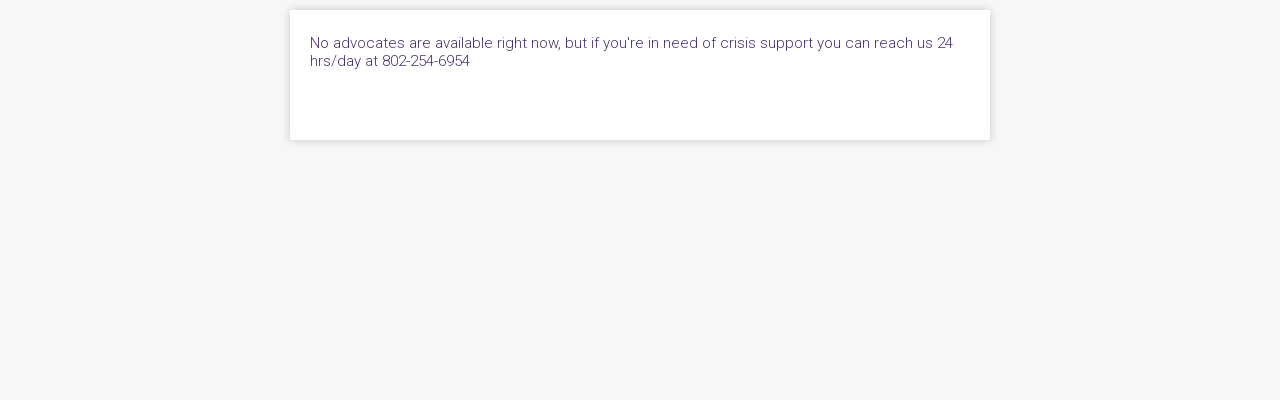

--- FILE ---
content_type: text/html; charset=UTF-8
request_url: https://www.resourceconnect.com/wfc/chat
body_size: 957
content:
<!DOCTYPE html>
	<html lang='en'>
	    <head>
			<title>Women&#039;s Freedom Center: Web Chat</title>
			<meta charset='utf-8'>
			<script src='https://ajax.googleapis.com/ajax/libs/jquery/2.2.2/jquery.min.js'></script>
			<script src='https://www.resourceconnect.com/plugins/html-sanitizer-minified.js'></script>
			<script src='https://www.resourceconnect.com/plugins/marked.min.js'></script>
			<script src='https://www.resourceconnect.com/plugins/turndown.js'></script>
			<script src='https://www.resourceconnect.com/js/script.js?22'></script>
			<script>
				var mobile='';
				var domain='https://www.resourceconnect.com';
				var wsdomain='wss://ws.resourceconnect.com:443';
			</script>
			<link rel='stylesheet' type='text/css' href='https://www.resourceconnect.com/css/global.css?22'>
			<link rel='stylesheet' type='text/css' href='https://www.resourceconnect.com/css/inputs.css?22'></head>
	    <body><link rel='stylesheet' type='text/css' href='https://www.resourceconnect.com/css/client_chat.css?22'><script src='https://www.resourceconnect.com/forge/js/util.js' usage='both'></script>
<script src='https://www.resourceconnect.com/forge/js/jsbn.js' usage='rsa'></script>
<script src='https://www.resourceconnect.com/forge/js/oids.js' usage='rsa'></script>
<script src='https://www.resourceconnect.com/forge/js/asn1.js' usage='rsa'></script>
<script src='https://www.resourceconnect.com/forge/js/sha1.js' usage='aes key stretching'></script>
<script src='https://www.resourceconnect.com/forge/js/sha256.js' usage='both'></script>
<script src='https://www.resourceconnect.com/forge/js/cipher.js' usage='both'></script>
<script src='https://www.resourceconnect.com/forge/js/cipherModes.js' usage='both'></script>
<script src='https://www.resourceconnect.com/forge/js/aes.js' usage='both'></script>
<script src='https://www.resourceconnect.com/forge/js/prng.js' usage='both'></script>
<script src='https://www.resourceconnect.com/forge/js/random.js' usage='both'></script>
<script src='https://www.resourceconnect.com/forge/js/rsa.js' usage='rsa'></script>
<script src='https://www.resourceconnect.com/forge/js/pem.js' usage='rsa'></script>
<script src='https://www.resourceconnect.com/forge/js/hmac.js' usage='aes key stretching'></script>
<script src='https://www.resourceconnect.com/forge/js/pbkdf2.js' usage='aes key stretching'></script>
<script src='https://www.resourceconnect.com/forge/js/x509.js' usage='rsa'></script>
<script src='https://www.resourceconnect.com/forge/js/pki.js' usage='rsa'></script>

<script src='https://www.resourceconnect.com/js/emoji_name2unicode.js'></script>

<script src='https://www.resourceconnect.com/js/script.js?22'></script>
<script src='https://www.resourceconnect.com/js/chat.js?22'></script><script>
	var twilio_iceServers=[{"url":"stun:global.stun.twilio.com:3478","urls":"stun:global.stun.twilio.com:3478"},{"credential":"hWcRHaKn9MkMsuj709tnYQ8GcjSP+1iZsWZm7DSPTh8=","url":"turn:global.turn.twilio.com:3478?transport=udp","urls":"turn:global.turn.twilio.com:3478?transport=udp","username":"25c3a7f8ff1133f8ed27112fa1192f49f00aac1d13c186f540443d093052c2d2"},{"credential":"hWcRHaKn9MkMsuj709tnYQ8GcjSP+1iZsWZm7DSPTh8=","url":"turn:global.turn.twilio.com:3478?transport=tcp","urls":"turn:global.turn.twilio.com:3478?transport=tcp","username":"25c3a7f8ff1133f8ed27112fa1192f49f00aac1d13c186f540443d093052c2d2"},{"credential":"hWcRHaKn9MkMsuj709tnYQ8GcjSP+1iZsWZm7DSPTh8=","url":"turn:global.turn.twilio.com:443?transport=tcp","urls":"turn:global.turn.twilio.com:443?transport=tcp","username":"25c3a7f8ff1133f8ed27112fa1192f49f00aac1d13c186f540443d093052c2d2"}];
	</script>
	<script src='https://www.resourceconnect.com/js/chat_calls.js?22'></script>
	<script src='https://unpkg.com/peerjs@1.2.0/dist/peerjs.min.js'></script><style> </style>

<div id='chat_room'><div id='response_web_inactive'><p>No advocates are available right now, but if you&#039;re in need of crisis support you can reach us 24 hrs/day at 802-254-6954</p></div></div></body></html>

--- FILE ---
content_type: text/css
request_url: https://www.resourceconnect.com/css/global.css?22
body_size: 2531
content:
/*@import url('https://fonts.googleapis.com/css?family=Open+Sans:400,600');*/
@import url('https://fonts.googleapis.com/css?family=Cabin:400,600');
@import url('https://fonts.googleapis.com/css?family=Roboto:100,300,500');

/*Via: http://google.github.io/material-design-icons/ */
@font-face {
  font-family: 'Material Icons';
  font-style: normal;
  font-weight: 400;
  src: url(https://fonts.gstatic.com/s/materialicons/v50/flUhRq6tzZclQEJ-Vdg-IuiaDsNc.woff2) format('woff2');
}

.material-icons {
  font-family: 'Material Icons';
  font-weight: normal;
  font-style: normal;
  font-size: 16px;
  letter-spacing: normal;
  text-transform: none;
  display: inline-block;
  white-space: nowrap;
  word-wrap: normal;
  direction: ltr;
  -webkit-font-smoothing: antialiased;
  cursor: pointer;
}




html {
	font-family: 'Cabin', sans-serif;
	color: #333;
	min-height: 100vh;
}
body {
	background-color: #f7f7f7;
	margin: 0;
	min-height: 100vh;
}
table {
	border-collapse: collapse;
	width: 100%;
}


hr {
	background-color: #d4d4d4;
    height: 1px;
    margin: 16px 0;
    border: 0;
}

h1, h2, h3 {
    margin: 0;
    padding: 10px 0 4px 0;
    text-transform: uppercase;
    color: #4a306e;
}
h1:first-of-type {
	padding-top: 26px;
}

h1 {
	font-size: 23px;
	margin-bottom: 8px;
}
h2, h3 {
	font-size: 19px;
}
h3 {
	background-color: #f7f7f7;
	border-top: 1px solid #d4d4d4;
	border-bottom: 1px solid #d4d4d4;
	padding: 8px 10px;
	margin: 14px 0;
}

a,.psuedolink {
	color: #54aeb0;
}
.psuedolink {
	cursor: pointer;
	text-decoration: underline;
}

p, li, label {
	font-family: 'Roboto';
	font-size: 15px;
	font-weight: 300;
	color: #4a306e;
	margin-top: 4px;
    margin-bottom: 10px;	
}
p strong {
	color: #606060;
	font-weight: 500;
}

ul {
	margin: 16px 0;
}
li {
	margin-bottom: 10px;
}

option:disabled {
	color: #bbb;
}


.subtlelink {
	font-family: 'Roboto';
	font-weight: 300;
	font-size: 15px;
	color: #54aeb0;
}

.small {
	font-size: 12px;
}

/*Used for success messages and the like*/
.systemmessage {
	border: 1px solid #d4d4d4;
	padding: 12px;
	background-color: #f7f7f7;
	/*I don't know why I have to do this!  I can't just put margin-top because controls_room doesn't follow.  So done with CSS right now*/
	margin-top: 0;
	margin-bottom: 30px;
	position: relative;
	top: 20px;
}


.controls_room {
    background-color: #fff;
    position: static;
    flex: 1 1 1px;
    overflow: visible;
    display: flex;
    flex-direction: column;
}

.controls_container {
	max-width: 700px;
	margin: 0 40px;
}


.controls_room.compact {
	width: 500px;
	margin: 20px;
}


/* Grey box inlay for somewhat special messages */
.inlay {
	position: relative;
	background: #eee;
	padding: 16px;
	border-radius: 10px;
	margin-bottom: 22px;
}

.inlay a {
	color: #0c6c8c;
}

.inlay h2:first-child {
	padding-top: 0;
}


.controls_container table {
	width: 100%;
	margin-top: 20px;
}

.controls_container table th {
	font-family: 'Roboto';
	font-weight: 500;
	font-size: 17px;
	color: #4a306e;
	border-bottom: 1px solid #d4d4d4;
	padding: 10px 20px;
}

.controls_container table td {
	font-family: 'Roboto';
	font-weight: 300;
	font-size: 15px;
	color: #606060;
	border-bottom: 1px solid #d4d4d4;
	padding: 10px 20px;
}

.controls_container table tbody tr:nth-child(odd) td {
	background-color: #f7f7f7;
}
.controls_container table tbody tr:nth-child(even) td {
	background-color: #fff;
}

.controls_container table tfoot td {
	background-color: #eee;
	font-weight: bold;
}





#enckey_alttext {
	font-family: 'Roboto';
	color: #bdbdbd;
}

#enckey_text {
	display: none;
	font-family: 'Courier';
	font-size: 17px;
}

.enckey_mask {
	cursor: pointer;
    background-color: #eee;
    display: inline-block;
    padding: 6px;
    border-radius: 8px;	
}
.enckey_mask_text {
	padding: 4px;
	font-style: italic;
}
.enckey_mask .enckey_text {
	display: none;
}





.bubble_button {
	cursor: pointer;
}
.bubble_button_bottom {
	border-bottom-right-radius: 0 !important;
	border-bottom-left-radius: 0 !important;
}
.bubble_button_top {
	border-top-right-radius: 0 !important;
	border-top-left-radius: 0 !important;
}

.bubble {
	display: none;
	position: absolute;
	overflow-x: hidden;
	overflow-y: auto;
	left: 300px;
	top: 100px;
	width: 220px;
	padding: 8px 12px;
	background-color: #fff;
	border-radius: 2px;
	z-index: 1;
    box-shadow: 0px 0px 8px rgba(0,0,0,.2);
	/* since inside of another div, the following things might need to be reset*/
	color:#444;
	font-size:18px;
	text-align: left;
	font-family: 'Cabin';
}
.bubble_active {
	display: block;
}

.bubble p {
	margin: 4px 0;
}

.bubble_bottom_right {
	border-top-right-radius: 0;
}
.bubble_bottom_left {
	border-top-left-radius: 0;
}
.bubble_top_right {
	border-bottom-right-radius: 0;
}
.bubble_top_left {
	border-bottom-left-radius: 0;
}


.bubble.menu {
	padding: 0;
}
.bubble.menu .option, .bubble.menu .submenu, .bubble.menu .nonoption {
	display: block;
	padding: 6px 14px;
	font-size: 15px;
	line-height: 1.8;
	text-decoration: none;
	color: #606060;
	border-bottom: 1px solid #d5d5d5;
}
.bubble.menu .option:last-child, .bubble.menu .submenu:last-child, .bubble.menu .nonoption:last-child {
	border-bottom-width: 0;
}
.bubble.menu div.nonoption {
	cursor: default;
}
.bubble.menu div.option,.bubble.menu .submenu {
	cursor: pointer;
}
.bubble.menu div.option:hover,.bubble.menu a.option:hover,.bubble.menu .submenu:hover {
	background-color: #eee;
}
.bubble.menu .submenu .material-icons {
	position: relative;
	top: 3px;
	left: -3px;
}

.bubble.menu .submenu.active .material-icons {
	transform: rotate(90deg);
}

.bubble.menu .option.submenu_option {
	display: none;
	padding-left: 30px;
}
/*
sj 4/2/2020: this must be old shit, eh?
.bubble.menu .option.first {
	border-top-left-radius: 6px;
	border-top-right-radius: 6px;
	border-top-width: 0;
}
.bubble.menu .option.last {
	border-bottom-left-radius: 6px;
	border-bottom-right-radius: 6px;
}
*/
.bubble.menu .empty {
	margin: 6px;
    font-size: 14px;
}

/*************************/
/*GLOBAL CHAT DEFINITIONS*/
/*************************/



.conversation .typing {
	padding: 14px;
	text-align: center;
	font-size: 15px;
	font-family: 'Roboto';
    font-weight: 300;
	color: #888;
}

.response {
	color: #444;
	position: relative;
	border-bottom: 1px solid #d4d4d4;
	padding: 10px 8px;
	font-size: 15px;
	font-family: 'Roboto';
    font-weight: 300;
    position: relative;
}
.response:first-child {
	padding-top: 0;
}


.response .name {
	font-weight: 500;
	position: absolute;
	margin-top: 6px;
	width: 136px;
}

.response .message {
	position: relative;
	margin-left: 140px;
    padding: 6px 12px 2px 6px;
    min-height: 23px;
}
.response .message:last-child {
	margin-bottom: 0;
}

.response .message p,
.response .message ol li,
.response .message ul li,
.response .message h1,
.response .message h2,
.response .message h3,
.response .message h4,
.response .message h5,
.response .message h6 {
	color: #444;
    overflow-wrap: break-word;
    margin-bottom: 10px;
}

.response .message p b {
	font-weight: 500;
}


.response .message ol,
.response .message ul {
	padding-left: 26px;
	margin-top: 6px;
	margin-bottom: 6px;
}

.response .message h1,
.response .message h2,
.response .message h3,
.response .message h4,
.response .message h5,
.response .message h6 {
	margin-top: 0;
	padding-top: 4px;
	margin-bottom: 0;
}

/*h3s have this other dumb formatting set in global that we need to overwrite*/
.response .message h3 {
	background-color: inherit;
    border-top: inherit;
    border-bottom: inherit;
	padding: 4px 0 0 0;
    margin: 0;
}



.response hr {
	background-color: #eee;
	height: 2px;
	border: 0;
	border-radius: 0;
	margin: 4px 0;
}


/**********************************/
/*FILE UPLOADS*********************/
/*same in both provider and client*/
/**********************************/

/*get that ugly file input button out of here*/
#fileUpload_input {
	position: fixed;
	left: -1000px;
}

.fileUpload_container {
	position: relative;
	min-height: 46px;
	margin-top: 2px;
}

.fileUpload_icon {
	position: absolute;
	width: 39px;
	cursor: pointer;
}

.fileUpload_title {
	font-weight: bold;
	position: absolute;
	top: 0;
	left: 42px;
	cursor: pointer;
}

.fileUpload_size {
	font-style: italic;
	font-weight: normal;
	color: #bbb;
	margin-left: 10px;
}

.fileUpload_actions {
	position: absolute;
	top: 23px;
	left: 42px;
}

.fileUpload_hide {
	display: none;
}

.fileUpload_image {
	padding-top: 48px;
}

.fileUpload_image img {
	max-width: 100%;
	max-height: 800px;
}

.fileUpload_image .blur {
	filter: blur(10px);
}

.fileUpload_container .blur_instructions {
	position: absolute;
	top: 58px;
	left: 12px;
	font-size: 20px;
	color: #fff;
	text-shadow: 0 0 4px #000;
	cursor: default;
}





--- FILE ---
content_type: text/css
request_url: https://www.resourceconnect.com/css/inputs.css?22
body_size: 786
content:

input[type="text"],input[type="number"],input[type="password"],textarea,select,.input_enckey,.input_stripe {
	background: #fff;
	font-family: 'Roboto';
	font-size: 15px;
	font-weight: 300;
	outline: 0;
	padding: 8px;
	color: #606060;
    border: 1px solid #a4a4a4;
    border-radius: 2px;
    width: 300px;
}
.input_enckey {
    font-family: 'Courier';
    font-size: 15px;
    padding: 8px;
    display: inline-block;
    text-align: center;
    width: 210px;
}
input[type="number"] {
	width: 150px;
}

input[type="text"]:focus,input[type="text"]:hover,
input[type="number"]:focus,input[type="number"]:hover,
input[type="password"]:focus,input[type="password"]:hover
{
	border-color: #4a306e;
}


input[type="checkbox"] {
	width: 14px;
    height: 14px;
    position: relative;
    top: 1px;
}
textarea {
	resize: none;
	width: 400px;
	height: 70px;
}
textarea[disabled] {
	background-color: #f2f2f2;
	color: #888;
}
select {
	cursor: pointer;
	-webkit-appearance: none;
	-moz-webkit-appearance: none;
	background: url('https://www.resourceconnect.com/img/select_arrow.png') no-repeat right 8px center #fff;
}

label {
	cursor: pointer;
}

[contenteditable]:focus {
    outline: 0px solid transparent;
}


button,.button {
	font-family: 'Roboto', sans-serif;
    font-size: 15px;
    font-weight: 300;
    text-decoration: none;
    color: #fff;
    text-align: center;
    padding: 0 21px;
    background-color: #54aeb0;
    border: 0;
    border-radius: 2px;
    outline: 0;
    cursor: pointer;
    height: 37px;
    display: inline-block;
    line-height: 37px;
    vertical-align: middle;
}

.button.active {
	background-color: #ccc;
}

.button.primary,button.primary,button[type="submit"] {
	color: #fff;
	background-color: #4a306e;
}


span.button {
	margin-left: 4px;
}
span.button:first-child {
	margin-left: 0;
}


.button.alert,button.alert {
	background-color: #ea750a;
	color: #fff;
	font-weight: 500;
	text-transform: uppercase;
}

button.disabled,.button.disabled {
	background-color: #fff;
    border: 1px solid #eaeaea;
    color: #eaeaea;	
}

.button.disabled.primary,button[type="submit"].disabled {
	background-color: #fff;
    border: 1px solid #4a306e;
    color: #4a306e;
}

--- FILE ---
content_type: text/css
request_url: https://www.resourceconnect.com/css/client_chat.css?22
body_size: 1715
content:

body {
	margin: 10px;
	height: calc(100vh - 20px);
    overflow-y: hidden;
}

#chat_room {
	max-width: 700px;
	position: relative;
	margin: 0 auto;
}

#chat_header {
	height: 56px;
}

#chat_header_title {
	font-size: 28px;
	position: absolute;
	top: 8px;
}


#escape_container {
	position: absolute;
	right: 0;
	top: 0;
	width: 200px;
}

#escape {
	font-size: 22px;
	font-weight: 600;
	color: #ea750a;
	text-decoration: none;
	position: absolute;
	right: 0;
	top: 12px;
}
#escape:hover {
	text-decoration: underline;
}


#response_web_inactive {
	position: absolute;
	top: 0;
	left: 0;
	right: 0;
	background-color: #fff;
	border-radius: 2px;
	box-shadow: 0px 0px 10px rgba(0,0,0,.2);
	padding: 20px 20px 60px 20px;
	font-size: 18px;
}


#chat_container {
	position: absolute;
	top: 56px;
	left: 0;
	right: 0;
	bottom: 4px;
	background-color: #fff;
	border-radius: 2px;
	box-shadow: 0px 0px 10px rgba(0,0,0,.2);
}

#chat_container.video {
	top: 456px;
}
#chat_container.audio {
	top: 124px;
}

#conversations {
	position: absolute;
    left: 220px;
    top: 0;
    bottom: 55px;
    right: 0;
}
.conversation {
	position: absolute;
	top: 0;
	right: 0;
	bottom: 51px;
	left: 0;
	overflow-y: auto;	
	overflow-x: hidden;
	padding: 12px;
}
.response[data-from="system"] {
	background-color: #f0f0f0;
	margin-bottom: 6px;
	border: 2px solid #d4d4d4;
	border-radius: 4px;
	padding-top: 8px;
	color: #000;
}
.response[data-from="system"] .message {
	margin-left: inherit;
}
.response[data-from="system"] hr {
	background-color: #d4d4d4;
	height: 2px;
	margin: 8px 0;
}

.response {
	font-size: 16px;
}



#chat_message_container {
	position: absolute;
	left: 0;
	height: 50px;
	right: 0;
	bottom: 0;
	border-top: 2px solid #d4d4d4;
}

#chat_message {
	resize: none;
	position: absolute;
	left: 0;
	top: 0;
	height: 34px;
	right: 0;
	width: calc(100% - 67px);
	border: 0; 
	font-size: 18px;
}

#chat_message::placeholder{
	color: #ccc;
}

#chat_message_hand .material-icons {
	font-size: 28px;
	color: #fff;
	position: relative;
	top: 10px;
}

#chat_message_fileUpload,#chat_message_hand {
	display: none;
	position: absolute;
	top: 0;
	left: 0;
	height: 50px;
	width: 50px;
	background: #d4d4d4;
	border-right: 1px solid #d4d4d4;
    text-align: center;
	cursor: pointer;
}
#chat_message_fileUpload {
	background: #fff;
}
#chat_message_fileUpload .material-icons,
#chat_message_hand .material-icons {
	font-size: 28px;
	color: #fff;
	position: relative;
	top: 10px;
}
#chat_message_fileUpload .material-icons {
	color: #d4d4d4;
}

#chat_message_hand.active {
  background-color: #ea750a;
}
#chat_message_fileUpload.active .material-icons,
#chat_message_hand.active .material-icons {
  animation: shake 0.82s cubic-bezier(.36,.07,.19,.97) both;
  transform: translate3d(0, 0, 0);
  backface-visibility: hidden;
  perspective: 1000px;
}

@keyframes shake {
  10%, 90% {
    transform: translate3d(-1px, 0, 0);
  }
  
  20%, 80% {
    transform: translate3d(2px, 0, 0);
  }

  30%, 50%, 70% {
    transform: translate3d(-4px, 0, 0);
  }

  40%, 60% {
    transform: translate3d(4px, 0, 0);
  }
}


#chat_message_send {
	position: absolute;
	top: 0;
	right: 0;
	height: 50px;
	width: 50px;
	background: #d4d4d4;
	border-left: 1px solid #d4d4d4;
    text-align: center;
	cursor: pointer;
}
#chat_message_send .material-icons {
	font-size: 28px;
	color: #fff;
	position: relative;
	top: 10px;
}

#chat_message_container.disabled #chat_message_send {
	cursor: default;
}

#chat_response {
	height: calc(100% - 50px);
	overflow-y: auto;
}

#chat_video,#chat_audio {
	position: absolute;
	top: 56px;
	left: 0;
	right: 0;
	background-color: #fff;
	border-radius: 2px;
	box-shadow: 0px 0px 10px rgba(0,0,0,.2);
	padding: 10px;
	overflow: hidden;
}

#chat_video {
	height: 370px;
}

#chat_audio {
	height: 38px;
}



#video_other_container {
	position: absolute;
	width: 494px;
    height: 372px;
}
#video_other {
	width: 494px;
    height: 372px;
    background-color: #000;
}

#video_self_container {
	position: absolute;
	left: 512px;
	top: 246px;
	width: 180px;
	height: 135px;
}
#video_self {
	width: 180px;
	height: 135px;
    background-color: #000;
}

#video_actions {
	position: absolute;
    left: 512px;
    top: 10px;
    width: 180px;
}

#video_actions .button {
	width: calc(100% - 42px);
	display: block;
    margin-bottom: 10px;
}

#chat_audio .button {
	margin-left: 10px;
}

#video_actions .button .material-icons,#chat_audio .button .material-icons {
	font-size: 20px;
	position: relative;
	top: 4px;
	line-height: 0;
}

#video_actions .button .title,#chat_audio .button .title {
	margin-left: 8px;
}

.video_status {
	position: absolute;
	top: 170px;
	color: #999;
	width: 100%;
	text-align: center;
}

.audio_status {
	display:inline-block;
	margin-right: 12px;
    margin-left: 36px;
}

.audio_icon {
	font-size: 28px;
	position: absolute;
	top: 15px;
	cursor: pointer;
}

.audio_icon.active {
	animation: audio_icon_active 2s infinite alternate;
}
@keyframes audio_icon_active {
	0% {
		color: #333;
	}
	
	50% {
		color: #ea750a;;
	}
	
	100% {
		color: #333;
	}
}


@media only screen and (max-width: 680px) {
	#video_self_container {
		position: absolute;
		left: initial;
		top: initial;
		width: 108px;
		height: 80px;
		right: 20px;
		bottom: 20px;
	}
	
	#video_self {
	    width: 108px;
	    height: 80px;
	}
	
	#video_other_container {
		top: 56px;
		width: calc(100% - 20px);
	}

	#video_other {
		width: 100%;
		max-height: 324px;
	}
	
	#video_actions {
	    left: 10px;
	    width: calc(100% - 100px);
	}

	#video_actions .button {
	    display: inline-block;
	    width: initial;
	    margin-right: 10px;
	}
}

/*super narrow, need those buttons to just have icons*/
@media only screen and (max-width: 540px) {
	#video_actions .button .title {
		display: none;
	}
	#video_actions .button:first-child .title {
		display: inline-block;
	}
	
	#chat_audio .button .title {
		display: none;
	}
}

/* full screen styling */

#chat_video.fullscreen {
	position: fixed;
	top: 0;
	left: 0;
	padding: 0;
	width: 100%;
	height: 100%;
	background-color: #000;
}

#chat_video.fullscreen #video_other_container {
	width: 100%;
	height: 100%;
}

#chat_video.fullscreen #video_other {
	width: 100%;
	height: 100%;
}

#chat_video.fullscreen #video_self_container {
	left: unset;
    right: 12px;
    top: unset;
    bottom: 12px;
    width: 210px;
    height: 157px;
}

#chat_video.fullscreen #video_self {
	width: 210px;
	height: 157px;
}

#chat_video.fullscreen #video_actions {
	left: 0;
    width: 100%;
}

#chat_video.fullscreen #video_actions .button {
	width: initial;
    display: inline-block;
    margin-left: 10px;
}

#escape.fullscreen {
	position: fixed;
	z-index: 100;
	background-color: #fff;
	padding: 12px;
	border-radius: 2px;
	top: 12px;
	right: 12px;
}


--- FILE ---
content_type: application/javascript
request_url: https://www.resourceconnect.com/js/chat.js?22
body_size: 7118
content:

function now() {
	return Math.floor(Date.now() / 1000);
}

//define the file uploads that we support.  ordered by how we want them appearing to the user
//list of mimetypes: https://developer.mozilla.org/en-US/docs/Web/HTTP/Basics_of_HTTP/MIME_types/Common_types
//more icons can be downloaded here: https://dryicons.com/free-graphics/file-type-icons?page=1
var files_supported={
	'pdf':{'icon':'pdf','type':'application/pdf'},
	'doc':{'icon':'document','type':'application/msword','unlisted':true},
	'docx':{'icon':'document','type':'application/vnd.openxmlformats-officedocument.wordprocessingml.document'},
	'xls':{'icon':'document','type':'application/vnd.ms-excel','unlisted':true},
	'xlsx':{'icon':'document','type':'application/vnd.openxmlformats-officedocument.spreadsheetml.sheet'},
	'jpg':{'icon':'image','type':'image/jpeg'},
	'jpeg':{'icon':'image','type':'image/jpeg','unlisted':true},
	'png':{'icon':'image','type':'image/png'},
	'gif':{'icon':'image','type':'image/gif'},
	'txt':{'icon':'document','type':'text/plain'}
}


//takes special formatting actions on message text before displaying it
//does things like:

function messageParse(text) {

    //fixes any non-latin characters.  has to happen first because those pipes get turned into html symbols
    text=decodeURI(text);
    
    //there's something screwy going on where translation messages sent by one user to another user who has auto-translate on are neeing to be decoded an extra time when the message_edit() signal is sent back.  For some reason the server saves it properly and shows correctly on reload.  So a quick fix here, if it's starting with a still encoded start of a translation message, decode it again
	if (text.substring(0,14)=='translation%7C') text=decodeURI(text);

	if (text.substring(0,11)=='fileUpload|') {

		//split into its parts.  will look like fileUpload|[id_file]|[iv]|[token]|[file size in kb]|[filename]
		var parts=text.split("|");
		
		var id_file=parts[1];
		var iv=parts[2];
		var token=parts[3];
		var file_size=parts[4];
		var file_name=parts[5];
		
		//get the extension out of the file_name
		var file_ext=file_name.split(".").pop();
		
		//figure out which icon we'll use for this extension type
		var file_icon=files_supported[file_ext].icon;
		//no icon?  show this instead
		if (!file_icon) "<b>"+file_name+"</b> is an unsupported file type";
		
		var file_size_text;
		if (file_size<1) {
			file_size_text="<1kb";
		} else if (file_size<1000) {
			file_size_text=file_size+"kb";
		} else {
			file_size_text=round(file_size/1024,1)+"mb";
		}

		return "<div class='fileUpload_container' data-id_file='"+id_file+"' data-iv='"+iv+"' data-token='"+token+"'><img src='"+domain+"/img/fileTypes/"+file_icon+".svg' class='fileUpload_icon'><div class='fileUpload_title'>"+file_name+"<span class='fileUpload_size'>"+file_size_text+"</span></div><div class='fileUpload_actions'><span class='fileUpload_download psuedolink'>"+langID('downloadFile')+"</span>"+(file_icon=='image' ? " &bull; <span class='fileUpload_view psuedolink'>"+langID('viewImage')+"</span><span class='fileUpload_hide psuedolink'>"+langID('hideImage')+"</span>" : '')+"</div></div>";	
	
	} else if (text.substring(0,6)=='giphy|') {
		
		var parts=text.split("|");
		return "<div class='giphy'><div class='title'>"+parts[1]+"</div><div class='minimize psuedolink'>"+langID('hideGIF')+"</div><div class='maximize psuedolink'>"+langID('showGIF')+"</div><img src='"+parts[2]+"'></div>";
		
	} else if (text.substring(0,12)=='translation|') {
		var data=json_decode(text.substring(12));
		
		//get only a list of non-original languages (will usually just be one)
		var otherLang=[];
		for (var l in data['t']) {
			if (l!=data['o']) otherLang.push(l);
		}

		var toreturn="<p><b>"+langID('lang_'+data['o'])+":</b> <i>("+langID('originalLanguage')+")</i><br>"+data['t'][data['o']]+"</p>";
		for (var i in otherLang) {
			toreturn+="<p><b>"+langID('lang_'+otherLang[i])+":</b><br>"+data['t'][otherLang[i]]+"</p>";
		}
		return toreturn;
	}
	
	/*
    var replacedText, replacePattern1, replacePattern2, replacePattern3;

    //URLs starting with http:// or https://
    replacePattern1 = /(\b(https?):\/\/[-A-Z0-9+&@#\/%?=~_|!:,.;]*[-A-Z0-9+&@#\/%=~_|])/gim;
    replacedText = inputText.replace(replacePattern1, '<a href="$1" target="_blank">$1</a>');

    //URLs starting with "www." (without // before it, or it'd re-link the ones done above).
    replacePattern2 = /(^|[^\/])(www\.[\S]+(\b|$))/gim;
    replacedText = replacedText.replace(replacePattern2, '$1<a href="http://$2" target="_blank">$2</a>');

    //Change email addresses to mailto:: links.
    replacePattern3 = /(([a-zA-Z0-9\-\_\.])+@[a-zA-Z\_]+?(\.[a-zA-Z]{2,6})+)/gim;
    replacedText = replacedText.replace(replacePattern3, '<a href="mailto:$1">$1</a>');
    */
   

    //some of this plugin sanitation. has to happen before parsedown.  messes with parsedown's links otherwise
//    text=html_sanitize(text);

    //adds the markdown formatting.  should also turn links that are just simple links into clickable links
    text=parsedown(text);
    
    //make all links open in a new window
	text=text.replace(/<a (.*)>/g,'<a target="_blank" $1>');
    
    //I think it's intentional this comes after parsedown above.  but I can't remember why :-(
    text=emoji_name2unicode_text(text);
    
    return text;
}

function messageUnparse(text) {
	return parseup(text);
}

//arr: an array of values like ['steven','sheena','andrea']
//singular: the singular version of the word that will come after the names. ie "is typing"
//plural: the plural version of the word that will come after the names. ie "are typing"
//and: the word 'and' in whatever language
function sentencefy(arr,singular,plural,and) {
	//nothing=nothing
	if (!arr || !arr.length) return '';
	//just one thing in array
	if (arr.length==1) return arr[0]+" "+singular;
	//two
    if (arr.length==2) return arr[0]+" "+and+" "+arr[1]+" "+plural;
	//three or more
	//remove last value
    var last = arr.pop();
    //form with oxford comma
    return arr.join(', ')+", "+and+" "+last+" "+plural;
}


function unsanitize(text) {
	text=text.replace("&#039;","'");
	text=text.replace("&amp;","&");
	//don't add < and >, dummy
	return text;
}


$(document).ready(function(){

	//the button only triggers the hidden input to be clicked
	$('#fileUpload_button,#chat_message_fileUpload').click(function(){
		//this does NOT trigger the below function
		$('#fileUpload_input').trigger('click');
	});

	//this runs after a file has been uploaded
	$('#fileUpload_input').change(function(evt){
		
		var file=this.files[0];
		
		//this removes the bubble (would only exist for provider)
		$('body').trigger('click');
		
		if (!file) return;
		
		//figure out if this is a supported file type (aka mimetype)
		var supported=false;
		for (var ext in files_supported) if (files_supported[ext].type==file.type) supported=true;
		if (!supported) {
    		cl(file.type+" not supported");
    		alert(langID('file_unsupported'));
    		return;
    	} 

		//get the size of the file in kb
    	var file_size=Math.round(file.size/1024);
    	
    	//validate the size of the file.
    	if (file_size >= 5*2014){
    		//an alter is going to be shown if the file size is greater than defined
    		alert(langID('files_tooLarge'));
    		return;
    	}
    	
    	var file_name=file.name;

		//this filereader thing is needed to turn the file into text.  the text is only available after the reader is loaded
		var file_reader = new FileReader();
		file_reader.readAsDataURL(file);
		file_reader.onload = function () {
			
			//the result of file_reader's work should be the base 64 representation of the file
			var file_plaintext=file_reader.result;
			
			//start off our uploadData with what we'll always have
			var uploadData={id_provider:id_provider,file_size:file_size};

	    	//set file enckey depending on what type of channel we are
			var file_enckey;
			//gotta be a client chat
			if (typeof id_client !== 'undefined') {
				file_enckey=enckey_stretch;
				//add this stuff to the uploadData so lamp can authenticate us
				uploadData.id_client=id_client;
				uploadData.enckey_hash=enckey_hash;
			//else provider chat
			} else {

				//need the grouping of the current active channel to know how to encrypt
				var channel=channel_active_get();
				var grouping=channel_grouping_get(channel);
				var id=channel_id_get(channel);
	
	
		    	if (grouping=='internal-group' || grouping=='internal-direct') {
		    		file_enckey=enckey_stretch;
	
				//sending to a client
		    	} else if (grouping=='external-direct') {
		    		//assumes can only send to web clients
		    		file_enckey=clients[id].enckey;
	
				//external group
		    	} else if (grouping=='external-group') {
		    		file_enckey=externalGroups[id].enckey
		    	}
				//add this stuff to the uploadData so lamp can authenticate us
		    	uploadData.id_user=id_user;
		    	uploadData.activeToken=activeToken;
			}


			//make a new iv
			var file_iv=forge.random.getBytesSync(16);
			
			//encrypt file
			var cipher = forge.cipher.createCipher('AES-CBC',file_enckey);
			cipher.start({iv:file_iv});
			cipher.update(forge.util.createBuffer(file_plaintext));
			cipher.finish();
			//add encoded file right to uploadData
			uploadData.file = forge.util.encode64(cipher.output.data);
			
			
			//upload to lamp to save
			$.post(domain+"/ajax/fileUpload.php",uploadData,function(data) {
				//just in case we got an error
				if (!data || data=='error') {
					alert("There was an error uploading your file.  Please let us know this has happened to you.");
					
				//else data should be a string like: id_file|token
				} else {
					//parse the message that 
					var id_file=data.split("|")[0];
					var token=data.split("|")[1];
					
					//finally we send a message that consists of some stuff we need for download the file later
					//this adds the file upload message to the chat and sends off to node to save
					message_send("fileUpload|"+id_file+"|"+forge.util.encode64(file_iv)+"|"+token+"|"+file_size+"|"+file_name,id_file);
					
				}
				
			});
			
		};
		file_reader.onerror = function (error) {
			console.log('Error: ', error);
		};            	
        	
        
    });
    
    
	//download a file OR view an image (#conversations would be on provider chat, .conversation on client chat)
	$('#conversations,.conversation').on('click','.fileUpload_download,.fileUpload_view',function(){

		//set whether we're in view or download mode
		var mode=$(this).hasClass('fileUpload_view') ? "view" : "download";
	
		//we'll look in the container for a lot of stuff
		var container=$(this).closest('.fileUpload_container');
	
		//view mode we'll want to swap out view/hide link and make the new binding to re-swap
		//also if the fileupload image already exists we don't need to re-download the file again
		if (mode=="view") {
			$(this).hide();
			container.find('.fileUpload_hide').show().click(function(){
				var container=$(this).closest('.fileUpload_container');
				container.find(".fileUpload_image,.blur_instructions").hide();
				container.find(".fileUpload_view").show();
				$(this).hide();
			});
			
			if (container.find('.fileUpload_image').length) {
				container.find('.fileUpload_image,.blur_instructions').show();
				return;
			}
		}
		
		//pull out the two bits we need in order to download a file
		var id_file=container.attr('data-id_file');
		var iv=container.attr('data-iv');
		var token=container.attr('data-token');
		//wonky way to get the file name out and not the file size
		var file_name=container.children('.fileUpload_title').clone().children().remove().end().text();
		//can then figure out these two things from the file name
		var file_ext=file_name.split(".").pop();
		var file_type=files_supported[file_ext].type;
		
		//get it from the lamp server
		$.get(domain+"/ajax/fileDownload.php?id_provider="+id_provider+"&id_file="+id_file+"&token="+token).success(function(data){ 
			if (data=='error' || !data) {
				alert("There was an error downloading this file.");
			} else {
				
				var file_encrypted=data;
				
				//keep this flag to check later to see if this a client to provider file.  we'll want to blur it if it is and we are choosing just to view it
				var flag_client2provider=false;
				
		    	//set file enckey depending on type of channel and such
				var file_enckey;
				
				//if there's a fileupload_enckey div nextdoor, this is an inbound sms image and that container nextdoor has the key
				if (container.next('.fileUpload_enckey').length) {
					file_enckey=forge.util.decode64(container.next('.fileUpload_enckey').attr('data-enckey'));
		    		//raise this flag
		    		flag_client2provider=true;
				//we must be in client chat.  just gonna be our enckey
				} else if (typeof id_client !== 'undefined') {
					file_enckey=enckey_stretch;

				//else we're in provider chat
				} else {
					//gotta get the channel and all that crap
					var channel=channel_active_get();
					var grouping=channel_grouping_get(channel);
					var id=channel_id_get(channel);
			    	if (grouping=='internal-group' || grouping=='internal-direct') {
			    		file_enckey=enckey_stretch;
			    	} else if (grouping=='external-direct') {
			    		//assumes can only be a web client
			    		file_enckey=clients[id].enckey;
			    		//raise this flag
			    		flag_client2provider=true;
			    	} else if (grouping=='external-group') {
			    		file_enckey=externalGroups[id].enckey;
			    	}
				}

				//decode the iv
				iv=forge.util.decode64(iv);
			
				//decode the file
				file_encrypted=forge.util.decode64(file_encrypted);
			
				//decrypt
				var decipher = forge.cipher.createDecipher('AES-CBC',file_enckey);
				decipher.start({iv:iv});
				decipher.update(forge.util.createBuffer(file_encrypted));
				decipher.finish();
				var file_plaintext=decipher.output.data;
				
				//finally we get some different stuff depending on what mode we're in
				if (mode=='download') {
					
					//de-base64 and make into a file blob object thing
					//(clearly I have no idea what's happening in any of this and am just using code I've found via google searches)
					var byteString = atob(file_plaintext.split(',')[1]);
					var ab = new ArrayBuffer(byteString.length);
					var ia = new Uint8Array(ab);
					for (let i = 0; i < byteString.length; i += 1) {
						ia[i] = byteString.charCodeAt(i);
					}
					var file = new Blob([ab],{type:file_type});
	
					//make a fake link that will hold what we need to download this file as a blob
					window.URL = window.webkitURL || window.URL;
					var a = document.createElement('a');
					a.download = file_name;
					a.href = window.URL.createObjectURL(file);
					a.textContent = 'Download File';
					
					//click that link and hope to god this is supported in all browsers forever
					a.click();
				
				//view mode is easy.  just put this div in there with the base64 encoded file string
				//we already swapped out the view/hide links at the top
				} else {
					container.append("<div class='fileUpload_image'><img src='"+file_plaintext+"'"+(flag_client2provider ? "class='blur'" : '')+"></div>");

					if (flag_client2provider) {
						var image=container.find('.fileUpload_image img');
						image.addClass('blur');
						container.append("<div class='blur_instructions'>"+langID('clickToUnblur')+"</div>");
					}

				}
				
			}
		});		
		
		
	});    

	
});




/////////////////////////////
//INDEX: CRYPTOGRAPHY TOOLS//
/////////////////////////////

//creates a N-sized human readable encryption key/password
//this used to be used as the starting encryption key (enckey) but I've changed my mind to make enckey just be random bytes and then allow the user to request a human readable version later (so maybe enckey_human unlocks enckey)
function randomString(n,charset) {
	// get the required number of random bytes for the key
	var bytes = forge.random.getBytesSync(n);
	//we want our password/enckey to only be in this charset
	if (!charset) charset="23456789abcdefghjkmnpqrstwxyzABCDEFGHJKLMNPQRSTWXYZ+-=!@#%*()";
	//e=enckey
	var e='';
	//go through each character in our random bytes, convert that character to it's ASCII charcode (it should be in the range of 0 to a few hundred).  Taking the mod of that charCode from the length of our charset, and then picking the matching char from that charset gets us a ten char encryption code as random, but as easy for some to write down, as I can think of
	for (var i = 0, len = bytes.length; i < len; i++) e+=charset[bytes[i].charCodeAt() % charset.length];
	
	return e;
}

//returns the stretched out encryption key.  THIS is the key that is ACTUALLY used for symetric encryption
function stretch(e,salt) {
	if (!e || !salt) return;
	salt=forge.util.decode64(salt);
	//iterating the hash 1,000 times
	return forge.pkcs5.pbkdf2(e,salt,1000,32);
}

//sha256 hashes a value
function hash(v) {
	if (!v) return;
	var sha256 = forge.md.sha256.create();
	sha256.update(v);
	return sha256.digest().toHex();
}

//always be collecting entropy on mouse move and scroll
$(document).mousemove(function(e) {
	forge.random.collectInt(e.clientX,16);
	forge.random.collectInt(e.clientY,16);
	forge.random.collectInt(e.timeStamp,16);
});
$(document).scroll(function(e) {
	forge.random.collectInt(e.timeStamp,16);
});




//////////////////////
//INDEX: MEDIA CALLS//
//////////////////////


//support for older browsers.  via: https://developer.mozilla.org/en-US/docs/Web/API/MediaDevices/getUserMedia#Examples

// Older browsers might not implement mediaDevices at all, so we set an empty object first
if (navigator.mediaDevices === undefined) {
	navigator.mediaDevices = {};
}


// Some browsers partially implement mediaDevices. We can't just assign an object
// with getUserMedia as it would overwrite existing properties.
// Here, we will just add the getUserMedia property if it's missing.
if (navigator.mediaDevices.getUserMedia === undefined) {
	navigator.mediaDevices.getUserMedia = function(constraints) {
		
		// First get ahold of the legacy getUserMedia, if present
		var getUserMedia = navigator.webkitGetUserMedia || navigator.mozGetUserMedia;
		
		// Some browsers just don't implement it - return a rejected promise with an error
		// to keep a consistent interface
		//if (!getUserMedia) {
		 // return Promise.reject(new Error('getUserMedia is not implemented in this browser'));
		//}
		
		// Otherwise, wrap the call to the old navigator.getUserMedia with a Promise
		return new Promise(function(resolve, reject) {
			getUserMedia.call(navigator, constraints, resolve, reject);
		});
	}
}

//a check to make sure we got something for mediaDevices
function call_supported() {
	//didn't get anything here in our reworking above
	if (navigator.mediaDevices===undefined || navigator.mediaDevices.getUserMedia===undefined) return false;
	//if this is in the user agent it's the non-chromium version of edge which peerjs doesn't support
	if (window.navigator.userAgent.toLowerCase().indexOf("edge/") > -1) return false;
	//this is chrome on iOS.  Apple doesn't support other browsers using WebRTC!  Jerks!
	if (window.navigator.userAgent.indexOf("CriOS/") > -1) return false;
	//everything else should be fine???
	return true;
}

//all other functionality needs to exist on chat_calls.js so that we can exclude that page from people using IE 





--- FILE ---
content_type: application/javascript
request_url: https://www.resourceconnect.com/forge/js/pbkdf2.js
body_size: 2487
content:
/**
 * Password-Based Key-Derivation Function #2 implementation.
 *
 * See RFC 2898 for details.
 *
 * @author Dave Longley
 *
 * Copyright (c) 2010-2013 Digital Bazaar, Inc.
 */
(function() {
/* ########## Begin module implementation ########## */
function initModule(forge) {

var pkcs5 = forge.pkcs5 = forge.pkcs5 || {};

var _nodejs = (
  typeof process !== 'undefined' && process.versions && process.versions.node);
var crypto;
if(_nodejs && !forge.disableNativeCode) {
  crypto = require('crypto');
}

/**
 * Derives a key from a password.
 *
 * @param p the password as a binary-encoded string of bytes.
 * @param s the salt as a binary-encoded string of bytes.
 * @param c the iteration count, a positive integer.
 * @param dkLen the intended length, in bytes, of the derived key,
 *          (max: 2^32 - 1) * hash length of the PRF.
 * @param [md] the message digest (or algorithm identifier as a string) to use
 *          in the PRF, defaults to SHA-1.
 * @param [callback(err, key)] presence triggers asynchronous version, called
 *          once the operation completes.
 *
 * @return the derived key, as a binary-encoded string of bytes, for the
 *           synchronous version (if no callback is specified).
 */
forge.pbkdf2 = pkcs5.pbkdf2 = function(p, s, c, dkLen, md, callback) {
  if(typeof md === 'function') {
    callback = md;
    md = null;
  }

  // use native implementation if possible and not disabled, note that
  // some node versions only support SHA-1, others allow digest to be changed
  if(_nodejs && !forge.disableNativeCode && crypto.pbkdf2 &&
    (md === null || typeof md !== 'object') &&
    (crypto.pbkdf2Sync.length > 4 || (!md || md === 'sha1'))) {
    if(typeof md !== 'string') {
      // default prf to SHA-1
      md = 'sha1';
    }
    s = new Buffer(s, 'binary');
    if(!callback) {
      if(crypto.pbkdf2Sync.length === 4) {
        return crypto.pbkdf2Sync(p, s, c, dkLen).toString('binary');
      }
      return crypto.pbkdf2Sync(p, s, c, dkLen, md).toString('binary');
    }
    if(crypto.pbkdf2Sync.length === 4) {
      return crypto.pbkdf2(p, s, c, dkLen, function(err, key) {
        if(err) {
          return callback(err);
        }
        callback(null, key.toString('binary'));
      });
    }
    return crypto.pbkdf2(p, s, c, dkLen, md, function(err, key) {
      if(err) {
        return callback(err);
      }
      callback(null, key.toString('binary'));
    });
  }

  if(typeof md === 'undefined' || md === null) {
    // default prf to SHA-1
    md = forge.md.sha1.create();
  }
  if(typeof md === 'string') {
    if(!(md in forge.md.algorithms)) {
      throw new Error('Unknown hash algorithm: ' + md);
    }
    md = forge.md[md].create();
  }

  var hLen = md.digestLength;

  /* 1. If dkLen > (2^32 - 1) * hLen, output "derived key too long" and
    stop. */
  if(dkLen > (0xFFFFFFFF * hLen)) {
    var err = new Error('Derived key is too long.');
    if(callback) {
      return callback(err);
    }
    throw err;
  }

  /* 2. Let len be the number of hLen-octet blocks in the derived key,
    rounding up, and let r be the number of octets in the last
    block:

    len = CEIL(dkLen / hLen),
    r = dkLen - (len - 1) * hLen. */
  var len = Math.ceil(dkLen / hLen);
  var r = dkLen - (len - 1) * hLen;

  /* 3. For each block of the derived key apply the function F defined
    below to the password P, the salt S, the iteration count c, and
    the block index to compute the block:

    T_1 = F(P, S, c, 1),
    T_2 = F(P, S, c, 2),
    ...
    T_len = F(P, S, c, len),

    where the function F is defined as the exclusive-or sum of the
    first c iterates of the underlying pseudorandom function PRF
    applied to the password P and the concatenation of the salt S
    and the block index i:

    F(P, S, c, i) = u_1 XOR u_2 XOR ... XOR u_c

    where

    u_1 = PRF(P, S || INT(i)),
    u_2 = PRF(P, u_1),
    ...
    u_c = PRF(P, u_{c-1}).

    Here, INT(i) is a four-octet encoding of the integer i, most
    significant octet first. */
  var prf = forge.hmac.create();
  prf.start(md, p);
  var dk = '';
  var xor, u_c, u_c1;

  // sync version
  if(!callback) {
    for(var i = 1; i <= len; ++i) {
      // PRF(P, S || INT(i)) (first iteration)
      prf.start(null, null);
      prf.update(s);
      prf.update(forge.util.int32ToBytes(i));
      xor = u_c1 = prf.digest().getBytes();

      // PRF(P, u_{c-1}) (other iterations)
      for(var j = 2; j <= c; ++j) {
        prf.start(null, null);
        prf.update(u_c1);
        u_c = prf.digest().getBytes();
        // F(p, s, c, i)
        xor = forge.util.xorBytes(xor, u_c, hLen);
        u_c1 = u_c;
      }

      /* 4. Concatenate the blocks and extract the first dkLen octets to
        produce a derived key DK:

        DK = T_1 || T_2 ||  ...  || T_len<0..r-1> */
      dk += (i < len) ? xor : xor.substr(0, r);
    }
    /* 5. Output the derived key DK. */
    return dk;
  }

  // async version
  var i = 1, j;
  function outer() {
    if(i > len) {
      // done
      return callback(null, dk);
    }

    // PRF(P, S || INT(i)) (first iteration)
    prf.start(null, null);
    prf.update(s);
    prf.update(forge.util.int32ToBytes(i));
    xor = u_c1 = prf.digest().getBytes();

    // PRF(P, u_{c-1}) (other iterations)
    j = 2;
    inner();
  }

  function inner() {
    if(j <= c) {
      prf.start(null, null);
      prf.update(u_c1);
      u_c = prf.digest().getBytes();
      // F(p, s, c, i)
      xor = forge.util.xorBytes(xor, u_c, hLen);
      u_c1 = u_c;
      ++j;
      return forge.util.setImmediate(inner);
    }

    /* 4. Concatenate the blocks and extract the first dkLen octets to
      produce a derived key DK:

      DK = T_1 || T_2 ||  ...  || T_len<0..r-1> */
    dk += (i < len) ? xor : xor.substr(0, r);

    ++i;
    outer();
  }

  outer();
};

} // end module implementation

/* ########## Begin module wrapper ########## */
var name = 'pbkdf2';
if(typeof define !== 'function') {
  // NodeJS -> AMD
  if(typeof module === 'object' && module.exports) {
    var nodeJS = true;
    define = function(ids, factory) {
      factory(require, module);
    };
  } else {
    // <script>
    if(typeof forge === 'undefined') {
      forge = {};
    }
    return initModule(forge);
  }
}
// AMD
var deps;
var defineFunc = function(require, module) {
  module.exports = function(forge) {
    var mods = deps.map(function(dep) {
      return require(dep);
    }).concat(initModule);
    // handle circular dependencies
    forge = forge || {};
    forge.defined = forge.defined || {};
    if(forge.defined[name]) {
      return forge[name];
    }
    forge.defined[name] = true;
    for(var i = 0; i < mods.length; ++i) {
      mods[i](forge);
    }
    return forge[name];
  };
};
var tmpDefine = define;
define = function(ids, factory) {
  deps = (typeof ids === 'string') ? factory.slice(2) : ids.slice(2);
  if(nodeJS) {
    delete define;
    return tmpDefine.apply(null, Array.prototype.slice.call(arguments, 0));
  }
  define = tmpDefine;
  return define.apply(null, Array.prototype.slice.call(arguments, 0));
};
define(['require', 'module', './hmac', './md', './util'], function() {
  defineFunc.apply(null, Array.prototype.slice.call(arguments, 0));
});
})();


--- FILE ---
content_type: application/javascript
request_url: https://www.resourceconnect.com/plugins/turndown.js
body_size: 7391
content:
//via: https://github.com/mixmark-io/turndown

var TurndownService = (function () {
  'use strict';

  function extend (destination) {
    for (var i = 1; i < arguments.length; i++) {
      var source = arguments[i];
      for (var key in source) {
        if (source.hasOwnProperty(key)) destination[key] = source[key];
      }
    }
    return destination
  }

  function repeat (character, count) {
    return Array(count + 1).join(character)
  }

  function trimLeadingNewlines (string) {
    return string.replace(/^\n*/, '')
  }

  function trimTrailingNewlines (string) {
    // avoid match-at-end regexp bottleneck, see #370
    var indexEnd = string.length;
    while (indexEnd > 0 && string[indexEnd - 1] === '\n') indexEnd--;
    return string.substring(0, indexEnd)
  }

  var blockElements = [
    'ADDRESS', 'ARTICLE', 'ASIDE', 'AUDIO', 'BLOCKQUOTE', 'BODY', 'CANVAS',
    'CENTER', 'DD', 'DIR', 'DIV', 'DL', 'DT', 'FIELDSET', 'FIGCAPTION', 'FIGURE',
    'FOOTER', 'FORM', 'FRAMESET', 'H1', 'H2', 'H3', 'H4', 'H5', 'H6', 'HEADER',
    'HGROUP', 'HR', 'HTML', 'ISINDEX', 'LI', 'MAIN', 'MENU', 'NAV', 'NOFRAMES',
    'NOSCRIPT', 'OL', 'OUTPUT', 'P', 'PRE', 'SECTION', 'TABLE', 'TBODY', 'TD',
    'TFOOT', 'TH', 'THEAD', 'TR', 'UL'
  ];

  function isBlock (node) {
    return is(node, blockElements)
  }

  var voidElements = [
    'AREA', 'BASE', 'BR', 'COL', 'COMMAND', 'EMBED', 'HR', 'IMG', 'INPUT',
    'KEYGEN', 'LINK', 'META', 'PARAM', 'SOURCE', 'TRACK', 'WBR'
  ];

  function isVoid (node) {
    return is(node, voidElements)
  }

  function hasVoid (node) {
    return has(node, voidElements)
  }

  var meaningfulWhenBlankElements = [
    'A', 'TABLE', 'THEAD', 'TBODY', 'TFOOT', 'TH', 'TD', 'IFRAME', 'SCRIPT',
    'AUDIO', 'VIDEO'
  ];

  function isMeaningfulWhenBlank (node) {
    return is(node, meaningfulWhenBlankElements)
  }

  function hasMeaningfulWhenBlank (node) {
    return has(node, meaningfulWhenBlankElements)
  }

  function is (node, tagNames) {
    return tagNames.indexOf(node.nodeName) >= 0
  }

  function has (node, tagNames) {
    return (
      node.getElementsByTagName &&
      tagNames.some(function (tagName) {
        return node.getElementsByTagName(tagName).length
      })
    )
  }

  var rules = {};

  rules.paragraph = {
    filter: 'p',

    replacement: function (content) {
      return '\n\n' + content + '\n\n'
    }
  };

  rules.lineBreak = {
    filter: 'br',

    replacement: function (content, node, options) {
      return options.br + '\n'
    }
  };

  rules.heading = {
    filter: ['h1', 'h2', 'h3', 'h4', 'h5', 'h6'],

    replacement: function (content, node, options) {
      var hLevel = Number(node.nodeName.charAt(1));

      if (options.headingStyle === 'setext' && hLevel < 3) {
        var underline = repeat((hLevel === 1 ? '=' : '-'), content.length);
        return (
          '\n\n' + content + '\n' + underline + '\n\n'
        )
      } else {
        return '\n\n' + repeat('#', hLevel) + ' ' + content + '\n\n'
      }
    }
  };

  rules.blockquote = {
    filter: 'blockquote',

    replacement: function (content) {
      content = content.replace(/^\n+|\n+$/g, '');
      content = content.replace(/^/gm, '> ');
      return '\n\n' + content + '\n\n'
    }
  };

  rules.list = {
    filter: ['ul', 'ol'],

    replacement: function (content, node) {
      var parent = node.parentNode;
      if (parent.nodeName === 'LI' && parent.lastElementChild === node) {
        return '\n' + content
      } else {
        return '\n\n' + content + '\n\n'
      }
    }
  };

  rules.listItem = {
    filter: 'li',

    replacement: function (content, node, options) {
      content = content
        .replace(/^\n+/, '') // remove leading newlines
        .replace(/\n+$/, '\n') // replace trailing newlines with just a single one
        .replace(/\n/gm, '\n    '); // indent
      var prefix = options.bulletListMarker + '   ';
      var parent = node.parentNode;
      if (parent.nodeName === 'OL') {
        var start = parent.getAttribute('start');
        var index = Array.prototype.indexOf.call(parent.children, node);
        prefix = (start ? Number(start) + index : index + 1) + '.  ';
      }
      return (
        prefix + content + (node.nextSibling && !/\n$/.test(content) ? '\n' : '')
      )
    }
  };

  rules.indentedCodeBlock = {
    filter: function (node, options) {
      return (
        options.codeBlockStyle === 'indented' &&
        node.nodeName === 'PRE' &&
        node.firstChild &&
        node.firstChild.nodeName === 'CODE'
      )
    },

    replacement: function (content, node, options) {
      return (
        '\n\n    ' +
        node.firstChild.textContent.replace(/\n/g, '\n    ') +
        '\n\n'
      )
    }
  };

  rules.fencedCodeBlock = {
    filter: function (node, options) {
      return (
        options.codeBlockStyle === 'fenced' &&
        node.nodeName === 'PRE' &&
        node.firstChild &&
        node.firstChild.nodeName === 'CODE'
      )
    },

    replacement: function (content, node, options) {
      var className = node.firstChild.getAttribute('class') || '';
      var language = (className.match(/language-(\S+)/) || [null, ''])[1];
      var code = node.firstChild.textContent;

      var fenceChar = options.fence.charAt(0);
      var fenceSize = 3;
      var fenceInCodeRegex = new RegExp('^' + fenceChar + '{3,}', 'gm');

      var match;
      while ((match = fenceInCodeRegex.exec(code))) {
        if (match[0].length >= fenceSize) {
          fenceSize = match[0].length + 1;
        }
      }

      var fence = repeat(fenceChar, fenceSize);

      return (
        '\n\n' + fence + language + '\n' +
        code.replace(/\n$/, '') +
        '\n' + fence + '\n\n'
      )
    }
  };

  rules.horizontalRule = {
    filter: 'hr',

    replacement: function (content, node, options) {
      return '\n\n' + options.hr + '\n\n'
    }
  };

  rules.inlineLink = {
    filter: function (node, options) {
      return (
        options.linkStyle === 'inlined' &&
        node.nodeName === 'A' &&
        node.getAttribute('href')
      )
    },

    replacement: function (content, node) {
      var href = node.getAttribute('href');
      var title = cleanAttribute(node.getAttribute('title'));
      if (title) title = ' "' + title + '"';
      return '[' + content + '](' + href + title + ')'
    }
  };

  rules.referenceLink = {
    filter: function (node, options) {
      return (
        options.linkStyle === 'referenced' &&
        node.nodeName === 'A' &&
        node.getAttribute('href')
      )
    },

    replacement: function (content, node, options) {
      var href = node.getAttribute('href');
      var title = cleanAttribute(node.getAttribute('title'));
      if (title) title = ' "' + title + '"';
      var replacement;
      var reference;

      switch (options.linkReferenceStyle) {
        case 'collapsed':
          replacement = '[' + content + '][]';
          reference = '[' + content + ']: ' + href + title;
          break
        case 'shortcut':
          replacement = '[' + content + ']';
          reference = '[' + content + ']: ' + href + title;
          break
        default:
          var id = this.references.length + 1;
          replacement = '[' + content + '][' + id + ']';
          reference = '[' + id + ']: ' + href + title;
      }

      this.references.push(reference);
      return replacement
    },

    references: [],

    append: function (options) {
      var references = '';
      if (this.references.length) {
        references = '\n\n' + this.references.join('\n') + '\n\n';
        this.references = []; // Reset references
      }
      return references
    }
  };

  rules.emphasis = {
    filter: ['em', 'i'],

    replacement: function (content, node, options) {
      if (!content.trim()) return ''
      return options.emDelimiter + content + options.emDelimiter
    }
  };

  rules.strong = {
    filter: ['strong', 'b'],

    replacement: function (content, node, options) {
      if (!content.trim()) return ''
      return options.strongDelimiter + content + options.strongDelimiter
    }
  };

  rules.code = {
    filter: function (node) {
      var hasSiblings = node.previousSibling || node.nextSibling;
      var isCodeBlock = node.parentNode.nodeName === 'PRE' && !hasSiblings;

      return node.nodeName === 'CODE' && !isCodeBlock
    },

    replacement: function (content) {
      if (!content) return ''
      content = content.replace(/\r?\n|\r/g, ' ');

      var extraSpace = /^`|^ .*?[^ ].* $|`$/.test(content) ? ' ' : '';
      var delimiter = '`';
      var matches = content.match(/`+/gm) || [];
      while (matches.indexOf(delimiter) !== -1) delimiter = delimiter + '`';

      return delimiter + extraSpace + content + extraSpace + delimiter
    }
  };

  rules.image = {
    filter: 'img',

    replacement: function (content, node) {
      var alt = cleanAttribute(node.getAttribute('alt'));
      var src = node.getAttribute('src') || '';
      var title = cleanAttribute(node.getAttribute('title'));
      var titlePart = title ? ' "' + title + '"' : '';
      return src ? '![' + alt + ']' + '(' + src + titlePart + ')' : ''
    }
  };

  function cleanAttribute (attribute) {
    return attribute ? attribute.replace(/(\n+\s*)+/g, '\n') : ''
  }

  /**
   * Manages a collection of rules used to convert HTML to Markdown
   */

  function Rules (options) {
    this.options = options;
    this._keep = [];
    this._remove = [];

    this.blankRule = {
      replacement: options.blankReplacement
    };

    this.keepReplacement = options.keepReplacement;

    this.defaultRule = {
      replacement: options.defaultReplacement
    };

    this.array = [];
    for (var key in options.rules) this.array.push(options.rules[key]);
  }

  Rules.prototype = {
    add: function (key, rule) {
      this.array.unshift(rule);
    },

    keep: function (filter) {
      this._keep.unshift({
        filter: filter,
        replacement: this.keepReplacement
      });
    },

    remove: function (filter) {
      this._remove.unshift({
        filter: filter,
        replacement: function () {
          return ''
        }
      });
    },

    forNode: function (node) {
      if (node.isBlank) return this.blankRule
      var rule;

      if ((rule = findRule(this.array, node, this.options))) return rule
      if ((rule = findRule(this._keep, node, this.options))) return rule
      if ((rule = findRule(this._remove, node, this.options))) return rule

      return this.defaultRule
    },

    forEach: function (fn) {
      for (var i = 0; i < this.array.length; i++) fn(this.array[i], i);
    }
  };

  function findRule (rules, node, options) {
    for (var i = 0; i < rules.length; i++) {
      var rule = rules[i];
      if (filterValue(rule, node, options)) return rule
    }
    return void 0
  }

  function filterValue (rule, node, options) {
    var filter = rule.filter;
    if (typeof filter === 'string') {
      if (filter === node.nodeName.toLowerCase()) return true
    } else if (Array.isArray(filter)) {
      if (filter.indexOf(node.nodeName.toLowerCase()) > -1) return true
    } else if (typeof filter === 'function') {
      if (filter.call(rule, node, options)) return true
    } else {
      throw new TypeError('`filter` needs to be a string, array, or function')
    }
  }

  /**
   * The collapseWhitespace function is adapted from collapse-whitespace
   * by Luc Thevenard.
   *
   * The MIT License (MIT)
   *
   * Copyright (c) 2014 Luc Thevenard <lucthevenard@gmail.com>
   *
   * Permission is hereby granted, free of charge, to any person obtaining a copy
   * of this software and associated documentation files (the "Software"), to deal
   * in the Software without restriction, including without limitation the rights
   * to use, copy, modify, merge, publish, distribute, sublicense, and/or sell
   * copies of the Software, and to permit persons to whom the Software is
   * furnished to do so, subject to the following conditions:
   *
   * The above copyright notice and this permission notice shall be included in
   * all copies or substantial portions of the Software.
   *
   * THE SOFTWARE IS PROVIDED "AS IS", WITHOUT WARRANTY OF ANY KIND, EXPRESS OR
   * IMPLIED, INCLUDING BUT NOT LIMITED TO THE WARRANTIES OF MERCHANTABILITY,
   * FITNESS FOR A PARTICULAR PURPOSE AND NONINFRINGEMENT. IN NO EVENT SHALL THE
   * AUTHORS OR COPYRIGHT HOLDERS BE LIABLE FOR ANY CLAIM, DAMAGES OR OTHER
   * LIABILITY, WHETHER IN AN ACTION OF CONTRACT, TORT OR OTHERWISE, ARISING FROM,
   * OUT OF OR IN CONNECTION WITH THE SOFTWARE OR THE USE OR OTHER DEALINGS IN
   * THE SOFTWARE.
   */

  /**
   * collapseWhitespace(options) removes extraneous whitespace from an the given element.
   *
   * @param {Object} options
   */
  function collapseWhitespace (options) {
    var element = options.element;
    var isBlock = options.isBlock;
    var isVoid = options.isVoid;
    var isPre = options.isPre || function (node) {
      return node.nodeName === 'PRE'
    };

    if (!element.firstChild || isPre(element)) return

    var prevText = null;
    var keepLeadingWs = false;

    var prev = null;
    var node = next(prev, element, isPre);

    while (node !== element) {
      if (node.nodeType === 3 || node.nodeType === 4) { // Node.TEXT_NODE or Node.CDATA_SECTION_NODE
        var text = node.data.replace(/[ \r\n\t]+/g, ' ');

        if ((!prevText || / $/.test(prevText.data)) &&
            !keepLeadingWs && text[0] === ' ') {
          text = text.substr(1);
        }

        // `text` might be empty at this point.
        if (!text) {
          node = remove(node);
          continue
        }

        node.data = text;

        prevText = node;
      } else if (node.nodeType === 1) { // Node.ELEMENT_NODE
        if (isBlock(node) || node.nodeName === 'BR') {
          if (prevText) {
            prevText.data = prevText.data.replace(/ $/, '');
          }

          prevText = null;
          keepLeadingWs = false;
        } else if (isVoid(node) || isPre(node)) {
          // Avoid trimming space around non-block, non-BR void elements and inline PRE.
          prevText = null;
          keepLeadingWs = true;
        } else if (prevText) {
          // Drop protection if set previously.
          keepLeadingWs = false;
        }
      } else {
        node = remove(node);
        continue
      }

      var nextNode = next(prev, node, isPre);
      prev = node;
      node = nextNode;
    }

    if (prevText) {
      prevText.data = prevText.data.replace(/ $/, '');
      if (!prevText.data) {
        remove(prevText);
      }
    }
  }

  /**
   * remove(node) removes the given node from the DOM and returns the
   * next node in the sequence.
   *
   * @param {Node} node
   * @return {Node} node
   */
  function remove (node) {
    var next = node.nextSibling || node.parentNode;

    node.parentNode.removeChild(node);

    return next
  }

  /**
   * next(prev, current, isPre) returns the next node in the sequence, given the
   * current and previous nodes.
   *
   * @param {Node} prev
   * @param {Node} current
   * @param {Function} isPre
   * @return {Node}
   */
  function next (prev, current, isPre) {
    if ((prev && prev.parentNode === current) || isPre(current)) {
      return current.nextSibling || current.parentNode
    }

    return current.firstChild || current.nextSibling || current.parentNode
  }

  /*
   * Set up window for Node.js
   */

  var root = (typeof window !== 'undefined' ? window : {});

  /*
   * Parsing HTML strings
   */

  function canParseHTMLNatively () {
    var Parser = root.DOMParser;
    var canParse = false;

    // Adapted from https://gist.github.com/1129031
    // Firefox/Opera/IE throw errors on unsupported types
    try {
      // WebKit returns null on unsupported types
      if (new Parser().parseFromString('', 'text/html')) {
        canParse = true;
      }
    } catch (e) {}

    return canParse
  }

  function createHTMLParser () {
    var Parser = function () {};

    {
      if (shouldUseActiveX()) {
        Parser.prototype.parseFromString = function (string) {
          var doc = new window.ActiveXObject('htmlfile');
          doc.designMode = 'on'; // disable on-page scripts
          doc.open();
          doc.write(string);
          doc.close();
          return doc
        };
      } else {
        Parser.prototype.parseFromString = function (string) {
          var doc = document.implementation.createHTMLDocument('');
          doc.open();
          doc.write(string);
          doc.close();
          return doc
        };
      }
    }
    return Parser
  }

  function shouldUseActiveX () {
    var useActiveX = false;
    try {
      document.implementation.createHTMLDocument('').open();
    } catch (e) {
      if (window.ActiveXObject) useActiveX = true;
    }
    return useActiveX
  }

  var HTMLParser = canParseHTMLNatively() ? root.DOMParser : createHTMLParser();

  function RootNode (input, options) {
    var root;
    if (typeof input === 'string') {
      var doc = htmlParser().parseFromString(
        // DOM parsers arrange elements in the <head> and <body>.
        // Wrapping in a custom element ensures elements are reliably arranged in
        // a single element.
        '<x-turndown id="turndown-root">' + input + '</x-turndown>',
        'text/html'
      );
      root = doc.getElementById('turndown-root');
    } else {
      root = input.cloneNode(true);
    }
    collapseWhitespace({
      element: root,
      isBlock: isBlock,
      isVoid: isVoid,
      isPre: options.preformattedCode ? isPreOrCode : null
    });

    return root
  }

  var _htmlParser;
  function htmlParser () {
    _htmlParser = _htmlParser || new HTMLParser();
    return _htmlParser
  }

  function isPreOrCode (node) {
    return node.nodeName === 'PRE' || node.nodeName === 'CODE'
  }

  function Node (node, options) {
    node.isBlock = isBlock(node);
    node.isCode = node.nodeName === 'CODE' || node.parentNode.isCode;
    node.isBlank = isBlank(node);
    node.flankingWhitespace = flankingWhitespace(node, options);
    return node
  }

  function isBlank (node) {
    return (
      !isVoid(node) &&
      !isMeaningfulWhenBlank(node) &&
      /^\s*$/i.test(node.textContent) &&
      !hasVoid(node) &&
      !hasMeaningfulWhenBlank(node)
    )
  }

  function flankingWhitespace (node, options) {
    if (node.isBlock || (options.preformattedCode && node.isCode)) {
      return { leading: '', trailing: '' }
    }

    var edges = edgeWhitespace(node.textContent);

    // abandon leading ASCII WS if left-flanked by ASCII WS
    if (edges.leadingAscii && isFlankedByWhitespace('left', node, options)) {
      edges.leading = edges.leadingNonAscii;
    }

    // abandon trailing ASCII WS if right-flanked by ASCII WS
    if (edges.trailingAscii && isFlankedByWhitespace('right', node, options)) {
      edges.trailing = edges.trailingNonAscii;
    }

    return { leading: edges.leading, trailing: edges.trailing }
  }

  function edgeWhitespace (string) {
    var m = string.match(/^(([ \t\r\n]*)(\s*))[\s\S]*?((\s*?)([ \t\r\n]*))$/);
    return {
      leading: m[1], // whole string for whitespace-only strings
      leadingAscii: m[2],
      leadingNonAscii: m[3],
      trailing: m[4], // empty for whitespace-only strings
      trailingNonAscii: m[5],
      trailingAscii: m[6]
    }
  }

  function isFlankedByWhitespace (side, node, options) {
    var sibling;
    var regExp;
    var isFlanked;

    if (side === 'left') {
      sibling = node.previousSibling;
      regExp = / $/;
    } else {
      sibling = node.nextSibling;
      regExp = /^ /;
    }

    if (sibling) {
      if (sibling.nodeType === 3) {
        isFlanked = regExp.test(sibling.nodeValue);
      } else if (options.preformattedCode && sibling.nodeName === 'CODE') {
        isFlanked = false;
      } else if (sibling.nodeType === 1 && !isBlock(sibling)) {
        isFlanked = regExp.test(sibling.textContent);
      }
    }
    return isFlanked
  }

  var reduce = Array.prototype.reduce;
  var escapes = [
    [/\\/g, '\\\\'],
    [/\*/g, '\\*'],
    [/^-/g, '\\-'],
    [/^\+ /g, '\\+ '],
    [/^(=+)/g, '\\$1'],
    [/^(#{1,6}) /g, '\\$1 '],
    [/`/g, '\\`'],
    [/^~~~/g, '\\~~~'],
    [/\[/g, '\\['],
    [/\]/g, '\\]'],
    [/^>/g, '\\>'],
    [/_/g, '\\_'],
    [/^(\d+)\. /g, '$1\\. ']
  ];

  function TurndownService (options) {
    if (!(this instanceof TurndownService)) return new TurndownService(options)

    var defaults = {
      rules: rules,
      headingStyle: 'setext',
      hr: '* * *',
      bulletListMarker: '*',
      codeBlockStyle: 'indented',
      fence: '```',
      emDelimiter: '_',
      strongDelimiter: '**',
      linkStyle: 'inlined',
      linkReferenceStyle: 'full',
      br: '  ',
      preformattedCode: false,
      blankReplacement: function (content, node) {
        return node.isBlock ? '\n\n' : ''
      },
      keepReplacement: function (content, node) {
        return node.isBlock ? '\n\n' + node.outerHTML + '\n\n' : node.outerHTML
      },
      defaultReplacement: function (content, node) {
        return node.isBlock ? '\n\n' + content + '\n\n' : content
      }
    };
    this.options = extend({}, defaults, options);
    this.rules = new Rules(this.options);
  }

  TurndownService.prototype = {
    /**
     * The entry point for converting a string or DOM node to Markdown
     * @public
     * @param {String|HTMLElement} input The string or DOM node to convert
     * @returns A Markdown representation of the input
     * @type String
     */

    turndown: function (input) {
      if (!canConvert(input)) {
        throw new TypeError(
          input + ' is not a string, or an element/document/fragment node.'
        )
      }

      if (input === '') return ''

      var output = process.call(this, new RootNode(input, this.options));
      return postProcess.call(this, output)
    },

    /**
     * Add one or more plugins
     * @public
     * @param {Function|Array} plugin The plugin or array of plugins to add
     * @returns The Turndown instance for chaining
     * @type Object
     */

    use: function (plugin) {
      if (Array.isArray(plugin)) {
        for (var i = 0; i < plugin.length; i++) this.use(plugin[i]);
      } else if (typeof plugin === 'function') {
        plugin(this);
      } else {
        throw new TypeError('plugin must be a Function or an Array of Functions')
      }
      return this
    },

    /**
     * Adds a rule
     * @public
     * @param {String} key The unique key of the rule
     * @param {Object} rule The rule
     * @returns The Turndown instance for chaining
     * @type Object
     */

    addRule: function (key, rule) {
      this.rules.add(key, rule);
      return this
    },

    /**
     * Keep a node (as HTML) that matches the filter
     * @public
     * @param {String|Array|Function} filter The unique key of the rule
     * @returns The Turndown instance for chaining
     * @type Object
     */

    keep: function (filter) {
      this.rules.keep(filter);
      return this
    },

    /**
     * Remove a node that matches the filter
     * @public
     * @param {String|Array|Function} filter The unique key of the rule
     * @returns The Turndown instance for chaining
     * @type Object
     */

    remove: function (filter) {
      this.rules.remove(filter);
      return this
    },

    /**
     * Escapes Markdown syntax
     * @public
     * @param {String} string The string to escape
     * @returns A string with Markdown syntax escaped
     * @type String
     */

    escape: function (string) {
      return escapes.reduce(function (accumulator, escape) {
        return accumulator.replace(escape[0], escape[1])
      }, string)
    }
  };

  /**
   * Reduces a DOM node down to its Markdown string equivalent
   * @private
   * @param {HTMLElement} parentNode The node to convert
   * @returns A Markdown representation of the node
   * @type String
   */

  function process (parentNode) {
    var self = this;
    return reduce.call(parentNode.childNodes, function (output, node) {
      node = new Node(node, self.options);

      var replacement = '';
      if (node.nodeType === 3) {
        replacement = node.isCode ? node.nodeValue : self.escape(node.nodeValue);
      } else if (node.nodeType === 1) {
        replacement = replacementForNode.call(self, node);
      }

      return join(output, replacement)
    }, '')
  }

  /**
   * Appends strings as each rule requires and trims the output
   * @private
   * @param {String} output The conversion output
   * @returns A trimmed version of the ouput
   * @type String
   */

  function postProcess (output) {
    var self = this;
    this.rules.forEach(function (rule) {
      if (typeof rule.append === 'function') {
        output = join(output, rule.append(self.options));
      }
    });

    return output.replace(/^[\t\r\n]+/, '').replace(/[\t\r\n\s]+$/, '')
  }

  /**
   * Converts an element node to its Markdown equivalent
   * @private
   * @param {HTMLElement} node The node to convert
   * @returns A Markdown representation of the node
   * @type String
   */

  function replacementForNode (node) {
    var rule = this.rules.forNode(node);
    var content = process.call(this, node);
    var whitespace = node.flankingWhitespace;
    if (whitespace.leading || whitespace.trailing) content = content.trim();
    return (
      whitespace.leading +
      rule.replacement(content, node, this.options) +
      whitespace.trailing
    )
  }

  /**
   * Joins replacement to the current output with appropriate number of new lines
   * @private
   * @param {String} output The current conversion output
   * @param {String} replacement The string to append to the output
   * @returns Joined output
   * @type String
   */

  function join (output, replacement) {
    var s1 = trimTrailingNewlines(output);
    var s2 = trimLeadingNewlines(replacement);
    var nls = Math.max(output.length - s1.length, replacement.length - s2.length);
    var separator = '\n\n'.substring(0, nls);

    return s1 + separator + s2
  }

  /**
   * Determines whether an input can be converted
   * @private
   * @param {String|HTMLElement} input Describe this parameter
   * @returns Describe what it returns
   * @type String|Object|Array|Boolean|Number
   */

  function canConvert (input) {
    return (
      input != null && (
        typeof input === 'string' ||
        (input.nodeType && (
          input.nodeType === 1 || input.nodeType === 9 || input.nodeType === 11
        ))
      )
    )
  }

  return TurndownService;

}());

--- FILE ---
content_type: application/javascript
request_url: https://www.resourceconnect.com/forge/js/hmac.js
body_size: 1740
content:
/**
 * Hash-based Message Authentication Code implementation. Requires a message
 * digest object that can be obtained, for example, from forge.md.sha1 or
 * forge.md.md5.
 *
 * @author Dave Longley
 *
 * Copyright (c) 2010-2012 Digital Bazaar, Inc. All rights reserved.
 */
(function() {
/* ########## Begin module implementation ########## */
function initModule(forge) {

/* HMAC API */
var hmac = forge.hmac = forge.hmac || {};

/**
 * Creates an HMAC object that uses the given message digest object.
 *
 * @return an HMAC object.
 */
hmac.create = function() {
  // the hmac key to use
  var _key = null;

  // the message digest to use
  var _md = null;

  // the inner padding
  var _ipadding = null;

  // the outer padding
  var _opadding = null;

  // hmac context
  var ctx = {};

  /**
   * Starts or restarts the HMAC with the given key and message digest.
   *
   * @param md the message digest to use, null to reuse the previous one,
   *           a string to use builtin 'sha1', 'md5', 'sha256'.
   * @param key the key to use as a string, array of bytes, byte buffer,
   *           or null to reuse the previous key.
   */
  ctx.start = function(md, key) {
    if(md !== null) {
      if(typeof md === 'string') {
        // create builtin message digest
        md = md.toLowerCase();
        if(md in forge.md.algorithms) {
          _md = forge.md.algorithms[md].create();
        } else {
          throw new Error('Unknown hash algorithm "' + md + '"');
        }
      } else {
        // store message digest
        _md = md;
      }
    }

    if(key === null) {
      // reuse previous key
      key = _key;
    } else {
      if(typeof key === 'string') {
        // convert string into byte buffer
        key = forge.util.createBuffer(key);
      } else if(forge.util.isArray(key)) {
        // convert byte array into byte buffer
        var tmp = key;
        key = forge.util.createBuffer();
        for(var i = 0; i < tmp.length; ++i) {
          key.putByte(tmp[i]);
        }
      }

      // if key is longer than blocksize, hash it
      var keylen = key.length();
      if(keylen > _md.blockLength) {
        _md.start();
        _md.update(key.bytes());
        key = _md.digest();
      }

      // mix key into inner and outer padding
      // ipadding = [0x36 * blocksize] ^ key
      // opadding = [0x5C * blocksize] ^ key
      _ipadding = forge.util.createBuffer();
      _opadding = forge.util.createBuffer();
      keylen = key.length();
      for(var i = 0; i < keylen; ++i) {
        var tmp = key.at(i);
        _ipadding.putByte(0x36 ^ tmp);
        _opadding.putByte(0x5C ^ tmp);
      }

      // if key is shorter than blocksize, add additional padding
      if(keylen < _md.blockLength) {
        var tmp = _md.blockLength - keylen;
        for(var i = 0; i < tmp; ++i) {
          _ipadding.putByte(0x36);
          _opadding.putByte(0x5C);
        }
      }
      _key = key;
      _ipadding = _ipadding.bytes();
      _opadding = _opadding.bytes();
    }

    // digest is done like so: hash(opadding | hash(ipadding | message))

    // prepare to do inner hash
    // hash(ipadding | message)
    _md.start();
    _md.update(_ipadding);
  };

  /**
   * Updates the HMAC with the given message bytes.
   *
   * @param bytes the bytes to update with.
   */
  ctx.update = function(bytes) {
    _md.update(bytes);
  };

  /**
   * Produces the Message Authentication Code (MAC).
   *
   * @return a byte buffer containing the digest value.
   */
  ctx.getMac = function() {
    // digest is done like so: hash(opadding | hash(ipadding | message))
    // here we do the outer hashing
    var inner = _md.digest().bytes();
    _md.start();
    _md.update(_opadding);
    _md.update(inner);
    return _md.digest();
  };
  // alias for getMac
  ctx.digest = ctx.getMac;

  return ctx;
};

} // end module implementation

/* ########## Begin module wrapper ########## */
var name = 'hmac';
if(typeof define !== 'function') {
  // NodeJS -> AMD
  if(typeof module === 'object' && module.exports) {
    var nodeJS = true;
    define = function(ids, factory) {
      factory(require, module);
    };
  } else {
    // <script>
    if(typeof forge === 'undefined') {
      forge = {};
    }
    return initModule(forge);
  }
}
// AMD
var deps;
var defineFunc = function(require, module) {
  module.exports = function(forge) {
    var mods = deps.map(function(dep) {
      return require(dep);
    }).concat(initModule);
    // handle circular dependencies
    forge = forge || {};
    forge.defined = forge.defined || {};
    if(forge.defined[name]) {
      return forge[name];
    }
    forge.defined[name] = true;
    for(var i = 0; i < mods.length; ++i) {
      mods[i](forge);
    }
    return forge[name];
  };
};
var tmpDefine = define;
define = function(ids, factory) {
  deps = (typeof ids === 'string') ? factory.slice(2) : ids.slice(2);
  if(nodeJS) {
    delete define;
    return tmpDefine.apply(null, Array.prototype.slice.call(arguments, 0));
  }
  define = tmpDefine;
  return define.apply(null, Array.prototype.slice.call(arguments, 0));
};
define(['require', 'module', './md', './util'], function() {
  defineFunc.apply(null, Array.prototype.slice.call(arguments, 0));
});
})();


--- FILE ---
content_type: application/javascript
request_url: https://www.resourceconnect.com/forge/js/oids.js
body_size: 2561
content:
/**
 * Object IDs for ASN.1.
 *
 * @author Dave Longley
 *
 * Copyright (c) 2010-2013 Digital Bazaar, Inc.
 */
(function() {
/* ########## Begin module implementation ########## */
function initModule(forge) {

forge.pki = forge.pki || {};
var oids = forge.pki.oids = forge.oids = forge.oids || {};

// algorithm OIDs
oids['1.2.840.113549.1.1.1'] = 'rsaEncryption';
oids['rsaEncryption'] = '1.2.840.113549.1.1.1';
// Note: md2 & md4 not implemented
//oids['1.2.840.113549.1.1.2'] = 'md2WithRSAEncryption';
//oids['md2WithRSAEncryption'] = '1.2.840.113549.1.1.2';
//oids['1.2.840.113549.1.1.3'] = 'md4WithRSAEncryption';
//oids['md4WithRSAEncryption'] = '1.2.840.113549.1.1.3';
oids['1.2.840.113549.1.1.4'] = 'md5WithRSAEncryption';
oids['md5WithRSAEncryption'] = '1.2.840.113549.1.1.4';
oids['1.2.840.113549.1.1.5'] = 'sha1WithRSAEncryption';
oids['sha1WithRSAEncryption'] = '1.2.840.113549.1.1.5';
oids['1.2.840.113549.1.1.7'] = 'RSAES-OAEP';
oids['RSAES-OAEP'] = '1.2.840.113549.1.1.7';
oids['1.2.840.113549.1.1.8'] = 'mgf1';
oids['mgf1'] = '1.2.840.113549.1.1.8';
oids['1.2.840.113549.1.1.9'] = 'pSpecified';
oids['pSpecified'] = '1.2.840.113549.1.1.9';
oids['1.2.840.113549.1.1.10'] = 'RSASSA-PSS';
oids['RSASSA-PSS'] = '1.2.840.113549.1.1.10';
oids['1.2.840.113549.1.1.11'] = 'sha256WithRSAEncryption';
oids['sha256WithRSAEncryption'] = '1.2.840.113549.1.1.11';
oids['1.2.840.113549.1.1.12'] = 'sha384WithRSAEncryption';
oids['sha384WithRSAEncryption'] = '1.2.840.113549.1.1.12';
oids['1.2.840.113549.1.1.13'] = 'sha512WithRSAEncryption';
oids['sha512WithRSAEncryption'] = '1.2.840.113549.1.1.13';

oids['1.3.14.3.2.7'] = 'desCBC';
oids['desCBC'] = '1.3.14.3.2.7';

oids['1.3.14.3.2.26'] = 'sha1';
oids['sha1'] = '1.3.14.3.2.26';
oids['2.16.840.1.101.3.4.2.1'] = 'sha256';
oids['sha256'] = '2.16.840.1.101.3.4.2.1';
oids['2.16.840.1.101.3.4.2.2'] = 'sha384';
oids['sha384'] = '2.16.840.1.101.3.4.2.2';
oids['2.16.840.1.101.3.4.2.3'] = 'sha512';
oids['sha512'] = '2.16.840.1.101.3.4.2.3';
oids['1.2.840.113549.2.5'] = 'md5';
oids['md5'] = '1.2.840.113549.2.5';

// pkcs#7 content types
oids['1.2.840.113549.1.7.1'] = 'data';
oids['data'] = '1.2.840.113549.1.7.1';
oids['1.2.840.113549.1.7.2'] = 'signedData';
oids['signedData'] = '1.2.840.113549.1.7.2';
oids['1.2.840.113549.1.7.3'] = 'envelopedData';
oids['envelopedData'] = '1.2.840.113549.1.7.3';
oids['1.2.840.113549.1.7.4'] = 'signedAndEnvelopedData';
oids['signedAndEnvelopedData'] = '1.2.840.113549.1.7.4';
oids['1.2.840.113549.1.7.5'] = 'digestedData';
oids['digestedData'] = '1.2.840.113549.1.7.5';
oids['1.2.840.113549.1.7.6'] = 'encryptedData';
oids['encryptedData'] = '1.2.840.113549.1.7.6';

// pkcs#9 oids
oids['1.2.840.113549.1.9.1'] = 'emailAddress';
oids['emailAddress'] = '1.2.840.113549.1.9.1';
oids['1.2.840.113549.1.9.2'] = 'unstructuredName';
oids['unstructuredName'] = '1.2.840.113549.1.9.2';
oids['1.2.840.113549.1.9.3'] = 'contentType';
oids['contentType'] = '1.2.840.113549.1.9.3';
oids['1.2.840.113549.1.9.4'] = 'messageDigest';
oids['messageDigest'] = '1.2.840.113549.1.9.4';
oids['1.2.840.113549.1.9.5'] = 'signingTime';
oids['signingTime'] = '1.2.840.113549.1.9.5';
oids['1.2.840.113549.1.9.6'] = 'counterSignature';
oids['counterSignature'] = '1.2.840.113549.1.9.6';
oids['1.2.840.113549.1.9.7'] = 'challengePassword';
oids['challengePassword'] = '1.2.840.113549.1.9.7';
oids['1.2.840.113549.1.9.8'] = 'unstructuredAddress';
oids['unstructuredAddress'] = '1.2.840.113549.1.9.8';
oids['1.2.840.113549.1.9.14'] = 'extensionRequest';
oids['extensionRequest'] = '1.2.840.113549.1.9.14';

oids['1.2.840.113549.1.9.20'] = 'friendlyName';
oids['friendlyName'] = '1.2.840.113549.1.9.20';
oids['1.2.840.113549.1.9.21'] = 'localKeyId';
oids['localKeyId'] = '1.2.840.113549.1.9.21';
oids['1.2.840.113549.1.9.22.1'] = 'x509Certificate';
oids['x509Certificate'] = '1.2.840.113549.1.9.22.1';

// pkcs#12 safe bags
oids['1.2.840.113549.1.12.10.1.1'] = 'keyBag';
oids['keyBag'] = '1.2.840.113549.1.12.10.1.1';
oids['1.2.840.113549.1.12.10.1.2'] = 'pkcs8ShroudedKeyBag';
oids['pkcs8ShroudedKeyBag'] = '1.2.840.113549.1.12.10.1.2';
oids['1.2.840.113549.1.12.10.1.3'] = 'certBag';
oids['certBag'] = '1.2.840.113549.1.12.10.1.3';
oids['1.2.840.113549.1.12.10.1.4'] = 'crlBag';
oids['crlBag'] = '1.2.840.113549.1.12.10.1.4';
oids['1.2.840.113549.1.12.10.1.5'] = 'secretBag';
oids['secretBag'] = '1.2.840.113549.1.12.10.1.5';
oids['1.2.840.113549.1.12.10.1.6'] = 'safeContentsBag';
oids['safeContentsBag'] = '1.2.840.113549.1.12.10.1.6';

// password-based-encryption for pkcs#12
oids['1.2.840.113549.1.5.13'] = 'pkcs5PBES2';
oids['pkcs5PBES2'] = '1.2.840.113549.1.5.13';
oids['1.2.840.113549.1.5.12'] = 'pkcs5PBKDF2';
oids['pkcs5PBKDF2'] = '1.2.840.113549.1.5.12';

oids['1.2.840.113549.1.12.1.1'] = 'pbeWithSHAAnd128BitRC4';
oids['pbeWithSHAAnd128BitRC4'] = '1.2.840.113549.1.12.1.1';
oids['1.2.840.113549.1.12.1.2'] = 'pbeWithSHAAnd40BitRC4';
oids['pbeWithSHAAnd40BitRC4'] = '1.2.840.113549.1.12.1.2';
oids['1.2.840.113549.1.12.1.3'] = 'pbeWithSHAAnd3-KeyTripleDES-CBC';
oids['pbeWithSHAAnd3-KeyTripleDES-CBC'] = '1.2.840.113549.1.12.1.3';
oids['1.2.840.113549.1.12.1.4'] = 'pbeWithSHAAnd2-KeyTripleDES-CBC';
oids['pbeWithSHAAnd2-KeyTripleDES-CBC'] = '1.2.840.113549.1.12.1.4';
oids['1.2.840.113549.1.12.1.5'] = 'pbeWithSHAAnd128BitRC2-CBC';
oids['pbeWithSHAAnd128BitRC2-CBC'] = '1.2.840.113549.1.12.1.5';
oids['1.2.840.113549.1.12.1.6'] = 'pbewithSHAAnd40BitRC2-CBC';
oids['pbewithSHAAnd40BitRC2-CBC'] = '1.2.840.113549.1.12.1.6';

// symmetric key algorithm oids
oids['1.2.840.113549.3.7'] = 'des-EDE3-CBC';
oids['des-EDE3-CBC'] = '1.2.840.113549.3.7';
oids['2.16.840.1.101.3.4.1.2'] = 'aes128-CBC';
oids['aes128-CBC'] = '2.16.840.1.101.3.4.1.2';
oids['2.16.840.1.101.3.4.1.22'] = 'aes192-CBC';
oids['aes192-CBC'] = '2.16.840.1.101.3.4.1.22';
oids['2.16.840.1.101.3.4.1.42'] = 'aes256-CBC';
oids['aes256-CBC'] = '2.16.840.1.101.3.4.1.42';

// certificate issuer/subject OIDs
oids['2.5.4.3'] = 'commonName';
oids['commonName'] = '2.5.4.3';
oids['2.5.4.5'] = 'serialName';
oids['serialName'] = '2.5.4.5';
oids['2.5.4.6'] = 'countryName';
oids['countryName'] = '2.5.4.6';
oids['2.5.4.7'] = 'localityName';
oids['localityName'] = '2.5.4.7';
oids['2.5.4.8'] = 'stateOrProvinceName';
oids['stateOrProvinceName'] = '2.5.4.8';
oids['2.5.4.10'] = 'organizationName';
oids['organizationName'] = '2.5.4.10';
oids['2.5.4.11'] = 'organizationalUnitName';
oids['organizationalUnitName'] = '2.5.4.11';

// X.509 extension OIDs
oids['2.16.840.1.113730.1.1'] = 'nsCertType';
oids['nsCertType'] = '2.16.840.1.113730.1.1';
oids['2.5.29.1'] = 'authorityKeyIdentifier'; // deprecated, use .35
oids['2.5.29.2'] = 'keyAttributes'; // obsolete use .37 or .15
oids['2.5.29.3'] = 'certificatePolicies'; // deprecated, use .32
oids['2.5.29.4'] = 'keyUsageRestriction'; // obsolete use .37 or .15
oids['2.5.29.5'] = 'policyMapping'; // deprecated use .33
oids['2.5.29.6'] = 'subtreesConstraint'; // obsolete use .30
oids['2.5.29.7'] = 'subjectAltName'; // deprecated use .17
oids['2.5.29.8'] = 'issuerAltName'; // deprecated use .18
oids['2.5.29.9'] = 'subjectDirectoryAttributes';
oids['2.5.29.10'] = 'basicConstraints'; // deprecated use .19
oids['2.5.29.11'] = 'nameConstraints'; // deprecated use .30
oids['2.5.29.12'] = 'policyConstraints'; // deprecated use .36
oids['2.5.29.13'] = 'basicConstraints'; // deprecated use .19
oids['2.5.29.14'] = 'subjectKeyIdentifier';
oids['subjectKeyIdentifier'] = '2.5.29.14';
oids['2.5.29.15'] = 'keyUsage';
oids['keyUsage'] = '2.5.29.15';
oids['2.5.29.16'] = 'privateKeyUsagePeriod';
oids['2.5.29.17'] = 'subjectAltName';
oids['subjectAltName'] = '2.5.29.17';
oids['2.5.29.18'] = 'issuerAltName';
oids['issuerAltName'] = '2.5.29.18';
oids['2.5.29.19'] = 'basicConstraints';
oids['basicConstraints'] = '2.5.29.19';
oids['2.5.29.20'] = 'cRLNumber';
oids['2.5.29.21'] = 'cRLReason';
oids['2.5.29.22'] = 'expirationDate';
oids['2.5.29.23'] = 'instructionCode';
oids['2.5.29.24'] = 'invalidityDate';
oids['2.5.29.25'] = 'cRLDistributionPoints'; // deprecated use .31
oids['2.5.29.26'] = 'issuingDistributionPoint'; // deprecated use .28
oids['2.5.29.27'] = 'deltaCRLIndicator';
oids['2.5.29.28'] = 'issuingDistributionPoint';
oids['2.5.29.29'] = 'certificateIssuer';
oids['2.5.29.30'] = 'nameConstraints';
oids['2.5.29.31'] = 'cRLDistributionPoints';
oids['2.5.29.32'] = 'certificatePolicies';
oids['2.5.29.33'] = 'policyMappings';
oids['2.5.29.34'] = 'policyConstraints'; // deprecated use .36
oids['2.5.29.35'] = 'authorityKeyIdentifier';
oids['authorityKeyIdentifier'] = '2.5.29.35';
oids['2.5.29.36'] = 'policyConstraints';
oids['2.5.29.37'] = 'extKeyUsage';
oids['extKeyUsage'] = '2.5.29.37';
oids['2.5.29.46'] = 'freshestCRL';
oids['2.5.29.54'] = 'inhibitAnyPolicy';

// extKeyUsage purposes
oids['1.3.6.1.5.5.7.3.1'] = 'serverAuth';
oids['serverAuth'] = '1.3.6.1.5.5.7.3.1';
oids['1.3.6.1.5.5.7.3.2'] = 'clientAuth';
oids['clientAuth'] = '1.3.6.1.5.5.7.3.2';
oids['1.3.6.1.5.5.7.3.3'] = 'codeSigning';
oids['codeSigning'] = '1.3.6.1.5.5.7.3.3';
oids['1.3.6.1.5.5.7.3.4'] = 'emailProtection';
oids['emailProtection'] = '1.3.6.1.5.5.7.3.4';
oids['1.3.6.1.5.5.7.3.8'] = 'timeStamping';
oids['timeStamping'] = '1.3.6.1.5.5.7.3.8';

} // end module implementation

/* ########## Begin module wrapper ########## */
var name = 'oids';
if(typeof define !== 'function') {
  // NodeJS -> AMD
  if(typeof module === 'object' && module.exports) {
    var nodeJS = true;
    define = function(ids, factory) {
      factory(require, module);
    };
  } else {
    // <script>
    if(typeof forge === 'undefined') {
      forge = {};
    }
    return initModule(forge);
  }
}
// AMD
var deps;
var defineFunc = function(require, module) {
  module.exports = function(forge) {
    var mods = deps.map(function(dep) {
      return require(dep);
    }).concat(initModule);
    // handle circular dependencies
    forge = forge || {};
    forge.defined = forge.defined || {};
    if(forge.defined[name]) {
      return forge[name];
    }
    forge.defined[name] = true;
    for(var i = 0; i < mods.length; ++i) {
      mods[i](forge);
    }
    return forge[name];
  };
};
var tmpDefine = define;
define = function(ids, factory) {
  deps = (typeof ids === 'string') ? factory.slice(2) : ids.slice(2);
  if(nodeJS) {
    delete define;
    return tmpDefine.apply(null, Array.prototype.slice.call(arguments, 0));
  }
  define = tmpDefine;
  return define.apply(null, Array.prototype.slice.call(arguments, 0));
};
define(['require', 'module'], function() {
  defineFunc.apply(null, Array.prototype.slice.call(arguments, 0));
});
})();


--- FILE ---
content_type: application/javascript
request_url: https://www.resourceconnect.com/js/emoji_name2unicode.js
body_size: 10275
content:
var emoji_name2unicode_map={
'grinning-face':'1f600',
'grinning-face-with-big-eyes':'1f603',
'grinning-face-with-smiling-eyes':'1f604',
'beaming-face-with-smiling-eyes':'1f601',
'grinning-squinting-face':'1f606',
'grinning-face-with-sweat':'1f605',
'rolling-on-the-floor-laughing':'1f923',
'face-with-tears-of-joy':'1f602',
'slightly-smiling-face':'1f642',
'upside-down-face':'1f643',
'winking-face':'1f609',
'smiling-face-with-smiling-eyes':'1f60a',
'smiling-face-with-halo':'1f607',
'smiling-face-with-hearts':'1f970',
'smiling-face-with-heart-eyes':'1f60d',
'star-struck':'1f929',
'face-blowing-a-kiss':'1f618',
'kissing-face':'1f617',
'smiling-face':'263a',
'kissing-face-with-closed-eyes':'1f61a',
'kissing-face-with-smiling-eyes':'1f619',
'face-savoring-food':'1f60b',
'face-with-tongue':'1f61b',
'winking-face-with-tongue':'1f61c',
'zany-face':'1f92a',
'squinting-face-with-tongue':'1f61d',
'money-mouth-face':'1f911',
'hugging-face':'1f917',
'face-with-hand-over-mouth':'1f92d',
'shushing-face':'1f92b',
'thinking-face':'1f914',
'zipper-mouth-face':'1f910',
'face-with-raised-eyebrow':'1f928',
'neutral-face':'1f610',
'expressionless-face':'1f611',
'face-without-mouth':'1f636',
'smirking-face':'1f60f',
'unamused-face':'1f612',
'face-with-rolling-eyes':'1f644',
'grimacing-face':'1f62c',
'lying-face':'1f925',
'relieved-face':'1f60c',
'pensive-face':'1f614',
'sleepy-face':'1f62a',
'drooling-face':'1f924',
'sleeping-face':'1f634',
'face-with-medical-mask':'1f637',
'face-with-thermometer':'1f912',
'face-with-head-bandage':'1f915',
'nauseated-face':'1f922',
'face-vomiting':'1f92e',
'sneezing-face':'1f927',
'hot-face':'1f975',
'cold-face':'1f976',
'woozy-face':'1f974',
'dizzy-face':'1f635',
'exploding-head':'1f92f',
'cowboy-hat-face':'1f920',
'partying-face':'1f973',
'smiling-face-with-sunglasses':'1f60e',
'nerd-face':'1f913',
'face-with-monocle':'1f9d0',
'confused-face':'1f615',
'worried-face':'1f61f',
'slightly-frowning-face':'1f641',
'frowning-face':'2639',
'face-with-open-mouth':'1f62e',
'hushed-face':'1f62f',
'astonished-face':'1f632',
'flushed-face':'1f633',
'pleading-face':'1f97a',
'frowning-face-with-open-mouth':'1f626',
'anguished-face':'1f627',
'fearful-face':'1f628',
'anxious-face-with-sweat':'1f630',
'sad-but-relieved-face':'1f625',
'crying-face':'1f622',
'loudly-crying-face':'1f62d',
'face-screaming-in-fear':'1f631',
'confounded-face':'1f616',
'persevering-face':'1f623',
'disappointed-face':'1f61e',
'downcast-face-with-sweat':'1f613',
'weary-face':'1f629',
'tired-face':'1f62b',
'face-with-steam-from-nose':'1f624',
'pouting-face':'1f621',
'angry-face':'1f620',
'face-with-symbols-on-mouth':'1f92c',
'smiling-face-with-horns':'1f608',
'angry-face-with-horns':'1f47f',
'skull':'1f480',
'skull-and-crossbones':'2620',
'pile-of-poo':'1f4a9',
'clown-face':'1f921',
'ogre':'1f479',
'goblin':'1f47a',
'ghost':'1f47b',
'alien':'1f47d',
'alien-monster':'1f47e',
'robot':'1f916',
'grinning-cat':'1f63a',
'grinning-cat-with-smiling-eyes':'1f638',
'cat-with-tears-of-joy':'1f639',
'smiling-cat-with-heart-eyes':'1f63b',
'cat-with-wry-smile':'1f63c',
'kissing-cat':'1f63d',
'weary-cat':'1f640',
'crying-cat':'1f63f',
'pouting-cat':'1f63e',
'see-no-evil-monkey':'1f648',
'hear-no-evil-monkey':'1f649',
'speak-no-evil-monkey':'1f64a',
'kiss-mark':'1f48b',
'love-letter':'1f48c',
'heart-with-arrow':'1f498',
'heart-with-ribbon':'1f49d',
'sparkling-heart':'1f496',
'growing-heart':'1f497',
'beating-heart':'1f493',
'revolving-hearts':'1f49e',
'two-hearts':'1f495',
'heart-decoration':'1f49f',
'heart-exclamation':'2763',
'broken-heart':'1f494',
'red-heart':'2764',
'orange-heart':'1f9e1',
'yellow-heart':'1f49b',
'green-heart':'1f49a',
'blue-heart':'1f499',
'purple-heart':'1f49c',
'black-heart':'1f5a4',
'hundred-points':'1f4af',
'anger-symbol':'1f4a2',
'collision':'1f4a5',
'dizzy':'1f4ab',
'sweat-droplets':'1f4a6',
'dashing-away':'1f4a8',
'hole':'1f573',
'bomb':'1f4a3',
'speech-balloon':'1f4ac',
'left-speech-bubble':'1f5e8',
'right-anger-bubble':'1f5ef',
'thought-balloon':'1f4ad',
'zzz':'1f4a4',
'waving-hand':'1f44b',
'raised-back-of-hand':'1f91a',
'hand-with-fingers-splayed':'1f590',
'raised-hand':'270b',
'vulcan-salute':'1f596',
'ok-hand':'1f44c',
'victory-hand':'270c',
'crossed-fingers':'1f91e',
'love-you-gesture':'1f91f',
'sign-of-the-horns':'1f918',
'call-me-hand':'1f919',
'backhand-index-pointing-left':'1f448',
'backhand-index-pointing-right':'1f449',
'backhand-index-pointing-up':'1f446',
'middle-finger':'1f595',
'backhand-index-pointing-down':'1f447',
'index-pointing-up':'261d',
'thumbs-up':'1f44d',
'thumbs-down':'1f44e',
'raised-fist':'270a',
'oncoming-fist':'1f44a',
'left-facing-fist':'1f91b',
'right-facing-fist':'1f91c',
'clapping-hands':'1f44f',
'raising-hands':'1f64c',
'open-hands':'1f450',
'palms-up-together':'1f932',
'handshake':'1f91d',
'folded-hands':'1f64f',
'writing-hand':'270d',
'nail-polish':'1f485',
'selfie':'1f933',
'flexed-biceps':'1f4aa',
'leg':'1f9b5',
'foot':'1f9b6',
'ear':'1f442',
'nose':'1f443',
'brain':'1f9e0',
'tooth':'1f9b7',
'bone':'1f9b4',
'eyes':'1f440',
'eye':'1f441',
'tongue':'1f445',
'mouth':'1f444',
'baby':'1f476',
'child':'1f9d2',
'boy':'1f466',
'girl':'1f467',
'person':'1f9d1',
'person-blond-hair':'1f471',
'man':'1f468',
'man-beard':'1f9d4',
'woman':'1f469',
'older-person':'1f9d3',
'old-man':'1f474',
'old-woman':'1f475',
'person-frowning':'1f64d',
'person-pouting':'1f64e',
'person-gesturing-no':'1f645',
'person-gesturing-ok':'1f646',
'person-tipping-hand':'1f481',
'person-raising-hand':'1f64b',
'person-bowing':'1f647',
'person-facepalming':'1f926',
'person-shrugging':'1f937',
'police-officer':'1f46e',
'detective':'1f575',
'guard':'1f482',
'construction-worker':'1f477',
'prince':'1f934',
'princess':'1f478',
'person-wearing-turban':'1f473',
'person-with-skullcap':'1f472',
'woman-with-headscarf':'1f9d5',
'person-in-tuxedo':'1f935',
'person-with-veil':'1f470',
'pregnant-woman':'1f930',
'breast-feeding':'1f931',
'baby-angel':'1f47c',
'santa-claus':'1f385',
'mrs.-claus':'1f936',
'superhero':'1f9b8',
'supervillain':'1f9b9',
'mage':'1f9d9',
'fairy':'1f9da',
'vampire':'1f9db',
'merperson':'1f9dc',
'elf':'1f9dd',
'genie':'1f9de',
'zombie':'1f9df',
'person-getting-massage':'1f486',
'person-getting-haircut':'1f487',
'person-walking':'1f6b6',
'person-running':'1f3c3',
'woman-dancing':'1f483',
'man-dancing':'1f57a',
'person-in-suit-levitating':'1f574',
'people-with-bunny-ears':'1f46f',
'person-in-steamy-room':'1f9d6',
'person-climbing':'1f9d7',
'person-fencing':'1f93a',
'horse-racing':'1f3c7',
'skier':'26f7',
'snowboarder':'1f3c2',
'person-golfing':'1f3cc',
'person-surfing':'1f3c4',
'person-rowing-boat':'1f6a3',
'person-swimming':'1f3ca',
'person-bouncing-ball':'26f9',
'person-lifting-weights':'1f3cb',
'person-biking':'1f6b4',
'person-mountain-biking':'1f6b5',
'person-cartwheeling':'1f938',
'people-wrestling':'1f93c',
'person-playing-water-polo':'1f93d',
'person-playing-handball':'1f93e',
'person-juggling':'1f939',
'person-in-lotus-position':'1f9d8',
'person-taking-bath':'1f6c0',
'person-in-bed':'1f6cc',
'women-holding-hands':'1f46d',
'woman-and-man-holding-hands':'1f46b',
'men-holding-hands':'1f46c',
'kiss':'1f48f',
'couple-with-heart':'1f491',
'family':'1f46a',
'speaking-head':'1f5e3',
'bust-in-silhouette':'1f464',
'busts-in-silhouette':'1f465',
'footprints':'1f463',
'monkey-face':'1f435',
'monkey':'1f412',
'gorilla':'1f98d',
'dog-face':'1f436',
'dog':'1f415',
'poodle':'1f429',
'wolf':'1f43a',
'fox':'1f98a',
'raccoon':'1f99d',
'cat-face':'1f431',
'cat':'1f408',
'lion':'1f981',
'tiger-face':'1f42f',
'tiger':'1f405',
'leopard':'1f406',
'horse-face':'1f434',
'horse':'1f40e',
'unicorn':'1f984',
'zebra':'1f993',
'deer':'1f98c',
'cow-face':'1f42e',
'ox':'1f402',
'water-buffalo':'1f403',
'cow':'1f404',
'pig-face':'1f437',
'pig':'1f416',
'boar':'1f417',
'pig-nose':'1f43d',
'ram':'1f40f',
'ewe':'1f411',
'goat':'1f410',
'camel':'1f42a',
'two-hump-camel':'1f42b',
'llama':'1f999',
'giraffe':'1f992',
'elephant':'1f418',
'rhinoceros':'1f98f',
'hippopotamus':'1f99b',
'mouse-face':'1f42d',
'mouse':'1f401',
'rat':'1f400',
'hamster':'1f439',
'rabbit-face':'1f430',
'rabbit':'1f407',
'chipmunk':'1f43f',
'hedgehog':'1f994',
'bat':'1f987',
'bear':'1f43b',
'koala':'1f428',
'panda':'1f43c',
'kangaroo':'1f998',
'badger':'1f9a1',
'paw-prints':'1f43e',
'turkey':'1f983',
'chicken':'1f414',
'rooster':'1f413',
'hatching-chick':'1f423',
'baby-chick':'1f424',
'front-facing-baby-chick':'1f425',
'bird':'1f426',
'penguin':'1f427',
'dove':'1f54a',
'eagle':'1f985',
'duck':'1f986',
'swan':'1f9a2',
'owl':'1f989',
'peacock':'1f99a',
'parrot':'1f99c',
'frog':'1f438',
'crocodile':'1f40a',
'turtle':'1f422',
'lizard':'1f98e',
'snake':'1f40d',
'dragon-face':'1f432',
'dragon':'1f409',
'sauropod':'1f995',
't-rex':'1f996',
'spouting-whale':'1f433',
'whale':'1f40b',
'dolphin':'1f42c',
'fish':'1f41f',
'tropical-fish':'1f420',
'blowfish':'1f421',
'shark':'1f988',
'octopus':'1f419',
'spiral-shell':'1f41a',
'snail':'1f40c',
'butterfly':'1f98b',
'bug':'1f41b',
'ant':'1f41c',
'honeybee':'1f41d',
'lady-beetle':'1f41e',
'cricket':'1f997',
'spider':'1f577',
'spider-web':'1f578',
'scorpion':'1f982',
'mosquito':'1f99f',
'microbe':'1f9a0',
'bouquet':'1f490',
'cherry-blossom':'1f338',
'white-flower':'1f4ae',
'rosette':'1f3f5',
'rose':'1f339',
'wilted-flower':'1f940',
'hibiscus':'1f33a',
'sunflower':'1f33b',
'blossom':'1f33c',
'tulip':'1f337',
'seedling':'1f331',
'evergreen-tree':'1f332',
'deciduous-tree':'1f333',
'palm-tree':'1f334',
'cactus':'1f335',
'sheaf-of-rice':'1f33e',
'herb':'1f33f',
'shamrock':'2618',
'four-leaf-clover':'1f340',
'maple-leaf':'1f341',
'fallen-leaf':'1f342',
'leaf-fluttering-in-wind':'1f343',
'grapes':'1f347',
'melon':'1f348',
'watermelon':'1f349',
'tangerine':'1f34a',
'lemon':'1f34b',
'banana':'1f34c',
'pineapple':'1f34d',
'mango':'1f96d',
'red-apple':'1f34e',
'green-apple':'1f34f',
'pear':'1f350',
'peach':'1f351',
'cherries':'1f352',
'strawberry':'1f353',
'kiwi-fruit':'1f95d',
'tomato':'1f345',
'coconut':'1f965',
'avocado':'1f951',
'eggplant':'1f346',
'potato':'1f954',
'carrot':'1f955',
'ear-of-corn':'1f33d',
'hot-pepper':'1f336',
'cucumber':'1f952',
'leafy-green':'1f96c',
'broccoli':'1f966',
'mushroom':'1f344',
'peanuts':'1f95c',
'chestnut':'1f330',
'bread':'1f35e',
'croissant':'1f950',
'baguette-bread':'1f956',
'pretzel':'1f968',
'bagel':'1f96f',
'pancakes':'1f95e',
'cheese-wedge':'1f9c0',
'meat-on-bone':'1f356',
'poultry-leg':'1f357',
'cut-of-meat':'1f969',
'bacon':'1f953',
'hamburger':'1f354',
'french-fries':'1f35f',
'pizza':'1f355',
'hot-dog':'1f32d',
'sandwich':'1f96a',
'taco':'1f32e',
'burrito':'1f32f',
'stuffed-flatbread':'1f959',
'egg':'1f95a',
'cooking':'1f373',
'shallow-pan-of-food':'1f958',
'pot-of-food':'1f372',
'bowl-with-spoon':'1f963',
'green-salad':'1f957',
'popcorn':'1f37f',
'salt':'1f9c2',
'canned-food':'1f96b',
'bento-box':'1f371',
'rice-cracker':'1f358',
'rice-ball':'1f359',
'cooked-rice':'1f35a',
'curry-rice':'1f35b',
'steaming-bowl':'1f35c',
'spaghetti':'1f35d',
'roasted-sweet-potato':'1f360',
'oden':'1f362',
'sushi':'1f363',
'fried-shrimp':'1f364',
'fish-cake-with-swirl':'1f365',
'moon-cake':'1f96e',
'dango':'1f361',
'dumpling':'1f95f',
'fortune-cookie':'1f960',
'takeout-box':'1f961',
'crab':'1f980',
'lobster':'1f99e',
'shrimp':'1f990',
'squid':'1f991',
'soft-ice-cream':'1f366',
'shaved-ice':'1f367',
'ice-cream':'1f368',
'doughnut':'1f369',
'cookie':'1f36a',
'birthday-cake':'1f382',
'shortcake':'1f370',
'cupcake':'1f9c1',
'pie':'1f967',
'chocolate-bar':'1f36b',
'candy':'1f36c',
'lollipop':'1f36d',
'custard':'1f36e',
'honey-pot':'1f36f',
'baby-bottle':'1f37c',
'glass-of-milk':'1f95b',
'hot-beverage':'2615',
'teacup-without-handle':'1f375',
'sake':'1f376',
'bottle-with-popping-cork':'1f37e',
'wine-glass':'1f377',
'cocktail-glass':'1f378',
'tropical-drink':'1f379',
'beer-mug':'1f37a',
'clinking-beer-mugs':'1f37b',
'clinking-glasses':'1f942',
'tumbler-glass':'1f943',
'cup-with-straw':'1f964',
'chopsticks':'1f962',
'fork-and-knife-with-plate':'1f37d',
'fork-and-knife':'1f374',
'spoon':'1f944',
'kitchen-knife':'1f52a',
'amphora':'1f3fa',
'globe-showing-europe-africa':'1f30d',
'globe-showing-americas':'1f30e',
'globe-showing-asia-australia':'1f30f',
'globe-with-meridians':'1f310',
'world-map':'1f5fa',
'map-of-japan':'1f5fe',
'compass':'1f9ed',
'snow-capped-mountain':'1f3d4',
'mountain':'26f0',
'volcano':'1f30b',
'mount-fuji':'1f5fb',
'camping':'1f3d5',
'beach-with-umbrella':'1f3d6',
'desert':'1f3dc',
'desert-island':'1f3dd',
'national-park':'1f3de',
'stadium':'1f3df',
'classical-building':'1f3db',
'building-construction':'1f3d7',
'brick':'1f9f1',
'houses':'1f3d8',
'derelict-house':'1f3da',
'house':'1f3e0',
'house-with-garden':'1f3e1',
'office-building':'1f3e2',
'japanese-post-office':'1f3e3',
'post-office':'1f3e4',
'hospital':'1f3e5',
'bank':'1f3e6',
'hotel':'1f3e8',
'love-hotel':'1f3e9',
'convenience-store':'1f3ea',
'school':'1f3eb',
'department-store':'1f3ec',
'factory':'1f3ed',
'japanese-castle':'1f3ef',
'castle':'1f3f0',
'wedding':'1f492',
'tokyo-tower':'1f5fc',
'statue-of-liberty':'1f5fd',
'church':'26ea',
'mosque':'1f54c',
'synagogue':'1f54d',
'shinto-shrine':'26e9',
'kaaba':'1f54b',
'fountain':'26f2',
'tent':'26fa',
'foggy':'1f301',
'night-with-stars':'1f303',
'cityscape':'1f3d9',
'sunrise-over-mountains':'1f304',
'sunrise':'1f305',
'cityscape-at-dusk':'1f306',
'sunset':'1f307',
'bridge-at-night':'1f309',
'hot-springs':'2668',
'carousel-horse':'1f3a0',
'ferris-wheel':'1f3a1',
'roller-coaster':'1f3a2',
'barber-pole':'1f488',
'circus-tent':'1f3aa',
'locomotive':'1f682',
'railway-car':'1f683',
'high-speed-train':'1f684',
'bullet-train':'1f685',
'train':'1f686',
'metro':'1f687',
'light-rail':'1f688',
'station':'1f689',
'tram':'1f68a',
'monorail':'1f69d',
'mountain-railway':'1f69e',
'tram-car':'1f68b',
'bus':'1f68c',
'oncoming-bus':'1f68d',
'trolleybus':'1f68e',
'minibus':'1f690',
'ambulance':'1f691',
'fire-engine':'1f692',
'police-car':'1f693',
'oncoming-police-car':'1f694',
'taxi':'1f695',
'oncoming-taxi':'1f696',
'automobile':'1f697',
'oncoming-automobile':'1f698',
'sport-utility-vehicle':'1f699',
'delivery-truck':'1f69a',
'articulated-lorry':'1f69b',
'tractor':'1f69c',
'racing-car':'1f3ce',
'motorcycle':'1f3cd',
'motor-scooter':'1f6f5',
'bicycle':'1f6b2',
'kick-scooter':'1f6f4',
'skateboard':'1f6f9',
'bus-stop':'1f68f',
'motorway':'1f6e3',
'railway-track':'1f6e4',
'oil-drum':'1f6e2',
'fuel-pump':'26fd',
'police-car-light':'1f6a8',
'horizontal-traffic-light':'1f6a5',
'vertical-traffic-light':'1f6a6',
'stop-sign':'1f6d1',
'construction':'1f6a7',
'anchor':'2693',
'sailboat':'26f5',
'canoe':'1f6f6',
'speedboat':'1f6a4',
'passenger-ship':'1f6f3',
'ferry':'26f4',
'motor-boat':'1f6e5',
'ship':'1f6a2',
'airplane':'2708',
'small-airplane':'1f6e9',
'airplane-departure':'1f6eb',
'airplane-arrival':'1f6ec',
'seat':'1f4ba',
'helicopter':'1f681',
'suspension-railway':'1f69f',
'mountain-cableway':'1f6a0',
'aerial-tramway':'1f6a1',
'satellite':'1f6f0',
'rocket':'1f680',
'flying-saucer':'1f6f8',
'bellhop-bell':'1f6ce',
'luggage':'1f9f3',
'hourglass-done':'231b',
'hourglass-not-done':'23f3',
'watch':'231a',
'alarm-clock':'23f0',
'stopwatch':'23f1',
'timer-clock':'23f2',
'mantelpiece-clock':'1f570',
'twelve-o’clock':'1f55b',
'twelve-thirty':'1f567',
'one-o’clock':'1f550',
'one-thirty':'1f55c',
'two-o’clock':'1f551',
'two-thirty':'1f55d',
'three-o’clock':'1f552',
'three-thirty':'1f55e',
'four-o’clock':'1f553',
'four-thirty':'1f55f',
'five-o’clock':'1f554',
'five-thirty':'1f560',
'six-o’clock':'1f555',
'six-thirty':'1f561',
'seven-o’clock':'1f556',
'seven-thirty':'1f562',
'eight-o’clock':'1f557',
'eight-thirty':'1f563',
'nine-o’clock':'1f558',
'nine-thirty':'1f564',
'ten-o’clock':'1f559',
'ten-thirty':'1f565',
'eleven-o’clock':'1f55a',
'eleven-thirty':'1f566',
'new-moon':'1f311',
'waxing-crescent-moon':'1f312',
'first-quarter-moon':'1f313',
'waxing-gibbous-moon':'1f314',
'full-moon':'1f315',
'waning-gibbous-moon':'1f316',
'last-quarter-moon':'1f317',
'waning-crescent-moon':'1f318',
'crescent-moon':'1f319',
'new-moon-face':'1f31a',
'first-quarter-moon-face':'1f31b',
'last-quarter-moon-face':'1f31c',
'thermometer':'1f321',
'sun':'2600',
'full-moon-face':'1f31d',
'sun-with-face':'1f31e',
'star':'2b50',
'glowing-star':'1f31f',
'shooting-star':'1f320',
'milky-way':'1f30c',
'cloud':'2601',
'sun-behind-cloud':'26c5',
'cloud-with-lightning-and-rain':'26c8',
'sun-behind-small-cloud':'1f324',
'sun-behind-large-cloud':'1f325',
'sun-behind-rain-cloud':'1f326',
'cloud-with-rain':'1f327',
'cloud-with-snow':'1f328',
'cloud-with-lightning':'1f329',
'tornado':'1f32a',
'fog':'1f32b',
'wind-face':'1f32c',
'cyclone':'1f300',
'rainbow':'1f308',
'closed-umbrella':'1f302',
'umbrella':'2602',
'umbrella-with-rain-drops':'2614',
'umbrella-on-ground':'26f1',
'high-voltage':'26a1',
'snowflake':'2744',
'snowman':'2603',
'snowman-without-snow':'26c4',
'comet':'2604',
'fire':'1f525',
'droplet':'1f4a7',
'water-wave':'1f30a',
'jack-o-lantern':'1f383',
'christmas-tree':'1f384',
'fireworks':'1f386',
'sparkler':'1f387',
'firecracker':'1f9e8',
'sparkles':'2728',
'balloon':'1f388',
'party-popper':'1f389',
'confetti-ball':'1f38a',
'tanabata-tree':'1f38b',
'pine-decoration':'1f38d',
'japanese-dolls':'1f38e',
'carp-streamer':'1f38f',
'wind-chime':'1f390',
'moon-viewing-ceremony':'1f391',
'red-envelope':'1f9e7',
'ribbon':'1f380',
'wrapped-gift':'1f381',
'reminder-ribbon':'1f397',
'admission-tickets':'1f39f',
'ticket':'1f3ab',
'military-medal':'1f396',
'trophy':'1f3c6',
'sports-medal':'1f3c5',
'1st-place-medal':'1f947',
'2nd-place-medal':'1f948',
'3rd-place-medal':'1f949',
'soccer-ball':'26bd',
'baseball':'26be',
'softball':'1f94e',
'basketball':'1f3c0',
'volleyball':'1f3d0',
'american-football':'1f3c8',
'rugby-football':'1f3c9',
'tennis':'1f3be',
'flying-disc':'1f94f',
'bowling':'1f3b3',
'cricket-game':'1f3cf',
'field-hockey':'1f3d1',
'ice-hockey':'1f3d2',
'lacrosse':'1f94d',
'ping-pong':'1f3d3',
'badminton':'1f3f8',
'boxing-glove':'1f94a',
'martial-arts-uniform':'1f94b',
'goal-net':'1f945',
'flag-in-hole':'26f3',
'ice-skate':'26f8',
'fishing-pole':'1f3a3',
'running-shirt':'1f3bd',
'skis':'1f3bf',
'sled':'1f6f7',
'curling-stone':'1f94c',
'direct-hit':'1f3af',
'pool-8-ball':'1f3b1',
'crystal-ball':'1f52e',
'nazar-amulet':'1f9ff',
'video-game':'1f3ae',
'joystick':'1f579',
'slot-machine':'1f3b0',
'game-die':'1f3b2',
'puzzle-piece':'1f9e9',
'teddy-bear':'1f9f8',
'spade-suit':'2660',
'heart-suit':'2665',
'diamond-suit':'2666',
'club-suit':'2663',
'chess-pawn':'265f',
'joker':'1f0cf',
'mahjong-red-dragon':'1f004',
'flower-playing-cards':'1f3b4',
'performing-arts':'1f3ad',
'framed-picture':'1f5bc',
'artist-palette':'1f3a8',
'thread':'1f9f5',
'yarn':'1f9f6',
'glasses':'1f453',
'sunglasses':'1f576',
'goggles':'1f97d',
'lab-coat':'1f97c',
'necktie':'1f454',
't-shirt':'1f455',
'jeans':'1f456',
'scarf':'1f9e3',
'gloves':'1f9e4',
'coat':'1f9e5',
'socks':'1f9e6',
'dress':'1f457',
'kimono':'1f458',
'bikini':'1f459',
'woman’s-clothes':'1f45a',
'purse':'1f45b',
'handbag':'1f45c',
'clutch-bag':'1f45d',
'shopping-bags':'1f6cd',
'backpack':'1f392',
'man’s-shoe':'1f45e',
'running-shoe':'1f45f',
'hiking-boot':'1f97e',
'flat-shoe':'1f97f',
'high-heeled-shoe':'1f460',
'woman’s-sandal':'1f461',
'ballet-shoes':'1fa70',
'woman’s-boot':'1f462',
'crown':'1f451',
'woman’s-hat':'1f452',
'top-hat':'1f3a9',
'graduation-cap':'1f393',
'billed-cap':'1f9e2',
'rescue-worker’s-helmet':'26d1',
'prayer-beads':'1f4ff',
'lipstick':'1f484',
'ring':'1f48d',
'gem-stone':'1f48e',
'muted-speaker':'1f507',
'speaker-low-volume':'1f508',
'speaker-medium-volume':'1f509',
'speaker-high-volume':'1f50a',
'loudspeaker':'1f4e2',
'megaphone':'1f4e3',
'postal-horn':'1f4ef',
'bell':'1f514',
'bell-with-slash':'1f515',
'musical-score':'1f3bc',
'musical-note':'1f3b5',
'musical-notes':'1f3b6',
'studio-microphone':'1f399',
'level-slider':'1f39a',
'control-knobs':'1f39b',
'microphone':'1f3a4',
'headphone':'1f3a7',
'radio':'1f4fb',
'saxophone':'1f3b7',
'guitar':'1f3b8',
'musical-keyboard':'1f3b9',
'trumpet':'1f3ba',
'violin':'1f3bb',
'drum':'1f941',
'mobile-phone':'1f4f1',
'mobile-phone-with-arrow':'1f4f2',
'telephone':'260e',
'telephone-receiver':'1f4de',
'pager':'1f4df',
'fax-machine':'1f4e0',
'battery':'1f50b',
'electric-plug':'1f50c',
'laptop':'1f4bb',
'desktop-computer':'1f5a5',
'printer':'1f5a8',
'keyboard':'2328',
'computer-mouse':'1f5b1',
'trackball':'1f5b2',
'computer-disk':'1f4bd',
'floppy-disk':'1f4be',
'optical-disk':'1f4bf',
'dvd':'1f4c0',
'abacus':'1f9ee',
'movie-camera':'1f3a5',
'film-frames':'1f39e',
'film-projector':'1f4fd',
'clapper-board':'1f3ac',
'television':'1f4fa',
'camera':'1f4f7',
'camera-with-flash':'1f4f8',
'video-camera':'1f4f9',
'videocassette':'1f4fc',
'magnifying-glass-tilted-left':'1f50d',
'magnifying-glass-tilted-right':'1f50e',
'candle':'1f56f',
'light-bulb':'1f4a1',
'flashlight':'1f526',
'red-paper-lantern':'1f3ee',
'notebook-with-decorative-cover':'1f4d4',
'closed-book':'1f4d5',
'open-book':'1f4d6',
'green-book':'1f4d7',
'blue-book':'1f4d8',
'orange-book':'1f4d9',
'books':'1f4da',
'notebook':'1f4d3',
'ledger':'1f4d2',
'page-with-curl':'1f4c3',
'scroll':'1f4dc',
'page-facing-up':'1f4c4',
'newspaper':'1f4f0',
'rolled-up-newspaper':'1f5de',
'bookmark-tabs':'1f4d1',
'bookmark':'1f516',
'label':'1f3f7',
'money-bag':'1f4b0',
'yen-banknote':'1f4b4',
'dollar-banknote':'1f4b5',
'euro-banknote':'1f4b6',
'pound-banknote':'1f4b7',
'money-with-wings':'1f4b8',
'credit-card':'1f4b3',
'receipt':'1f9fe',
'chart-increasing-with-yen':'1f4b9',
'envelope':'2709',
'e-mail':'1f4e7',
'incoming-envelope':'1f4e8',
'envelope-with-arrow':'1f4e9',
'outbox-tray':'1f4e4',
'inbox-tray':'1f4e5',
'package':'1f4e6',
'closed-mailbox-with-raised-flag':'1f4eb',
'closed-mailbox-with-lowered-flag':'1f4ea',
'open-mailbox-with-raised-flag':'1f4ec',
'open-mailbox-with-lowered-flag':'1f4ed',
'postbox':'1f4ee',
'ballot-box-with-ballot':'1f5f3',
'pencil':'270f',
'black-nib':'2712',
'fountain-pen':'1f58b',
'pen':'1f58a',
'paintbrush':'1f58c',
'crayon':'1f58d',
'memo':'1f4dd',
'briefcase':'1f4bc',
'file-folder':'1f4c1',
'open-file-folder':'1f4c2',
'card-index-dividers':'1f5c2',
'calendar':'1f4c5',
'tear-off-calendar':'1f4c6',
'spiral-notepad':'1f5d2',
'spiral-calendar':'1f5d3',
'card-index':'1f4c7',
'chart-increasing':'1f4c8',
'chart-decreasing':'1f4c9',
'bar-chart':'1f4ca',
'clipboard':'1f4cb',
'pushpin':'1f4cc',
'round-pushpin':'1f4cd',
'paperclip':'1f4ce',
'linked-paperclips':'1f587',
'straight-ruler':'1f4cf',
'triangular-ruler':'1f4d0',
'scissors':'2702',
'card-file-box':'1f5c3',
'file-cabinet':'1f5c4',
'wastebasket':'1f5d1',
'locked':'1f512',
'unlocked':'1f513',
'locked-with-pen':'1f50f',
'locked-with-key':'1f510',
'key':'1f511',
'old-key':'1f5dd',
'hammer':'1f528',
'pick':'26cf',
'hammer-and-pick':'2692',
'hammer-and-wrench':'1f6e0',
'dagger':'1f5e1',
'crossed-swords':'2694',
'pistol':'1f52b',
'bow-and-arrow':'1f3f9',
'shield':'1f6e1',
'wrench':'1f527',
'nut-and-bolt':'1f529',
'gear':'2699',
'clamp':'1f5dc',
'balance-scale':'2696',
'link':'1f517',
'chains':'26d3',
'toolbox':'1f9f0',
'magnet':'1f9f2',
'alembic':'2697',
'test-tube':'1f9ea',
'petri-dish':'1f9eb',
'dna':'1f9ec',
'microscope':'1f52c',
'telescope':'1f52d',
'satellite-antenna':'1f4e1',
'syringe':'1f489',
'pill':'1f48a',
'door':'1f6aa',
'bed':'1f6cf',
'couch-and-lamp':'1f6cb',
'toilet':'1f6bd',
'shower':'1f6bf',
'bathtub':'1f6c1',
'lotion-bottle':'1f9f4',
'safety-pin':'1f9f7',
'broom':'1f9f9',
'basket':'1f9fa',
'roll-of-paper':'1f9fb',
'soap':'1f9fc',
'sponge':'1f9fd',
'fire-extinguisher':'1f9ef',
'shopping-cart':'1f6d2',
'cigarette':'1f6ac',
'coffin':'26b0',
'funeral-urn':'26b1',
'moai':'1f5ff',
'atm-sign':'1f3e7',
'litter-in-bin-sign':'1f6ae',
'potable-water':'1f6b0',
'wheelchair-symbol':'267f',
'men’s-room':'1f6b9',
'women’s-room':'1f6ba',
'restroom':'1f6bb',
'baby-symbol':'1f6bc',
'water-closet':'1f6be',
'passport-control':'1f6c2',
'customs':'1f6c3',
'baggage-claim':'1f6c4',
'left-luggage':'1f6c5',
'warning':'26a0',
'children-crossing':'1f6b8',
'no-entry':'26d4',
'prohibited':'1f6ab',
'no-bicycles':'1f6b3',
'no-smoking':'1f6ad',
'no-littering':'1f6af',
'non-potable-water':'1f6b1',
'no-pedestrians':'1f6b7',
'no-mobile-phones':'1f4f5',
'no-one-under-eighteen':'1f51e',
'radioactive':'2622',
'biohazard':'2623',
'up-arrow':'2b06',
'up-right-arrow':'2197',
'right-arrow':'27a1',
'down-right-arrow':'2198',
'down-arrow':'2b07',
'down-left-arrow':'2199',
'left-arrow':'2b05',
'up-left-arrow':'2196',
'up-down-arrow':'2195',
'left-right-arrow':'2194',
'right-arrow-curving-left':'21a9',
'left-arrow-curving-right':'21aa',
'right-arrow-curving-up':'2934',
'right-arrow-curving-down':'2935',
'clockwise-vertical-arrows':'1f503',
'counterclockwise-arrows-button':'1f504',
'back-arrow':'1f519',
'end-arrow':'1f51a',
'on!-arrow':'1f51b',
'soon-arrow':'1f51c',
'top-arrow':'1f51d',
'place-of-worship':'1f6d0',
'atom-symbol':'269b',
'om':'1f549',
'star-of-david':'2721',
'wheel-of-dharma':'2638',
'yin-yang':'262f',
'latin-cross':'271d',
'orthodox-cross':'2626',
'star-and-crescent':'262a',
'peace-symbol':'262e',
'menorah':'1f54e',
'dotted-six-pointed-star':'1f52f',
'aries':'2648',
'taurus':'2649',
'gemini':'264a',
'cancer':'264b',
'leo':'264c',
'virgo':'264d',
'libra':'264e',
'scorpio':'264f',
'sagittarius':'2650',
'capricorn':'2651',
'aquarius':'2652',
'pisces':'2653',
'ophiuchus':'26ce',
'shuffle-tracks-button':'1f500',
'repeat-button':'1f501',
'repeat-single-button':'1f502',
'play-button':'25b6',
'fast-forward-button':'23e9',
'next-track-button':'23ed',
'play-or-pause-button':'23ef',
'reverse-button':'25c0',
'fast-reverse-button':'23ea',
'last-track-button':'23ee',
'upwards-button':'1f53c',
'fast-up-button':'23eb',
'downwards-button':'1f53d',
'fast-down-button':'23ec',
'pause-button':'23f8',
'stop-button':'23f9',
'record-button':'23fa',
'eject-button':'23cf',
'cinema':'1f3a6',
'dim-button':'1f505',
'bright-button':'1f506',
'antenna-bars':'1f4f6',
'vibration-mode':'1f4f3',
'mobile-phone-off':'1f4f4',
'female-sign':'2640',
'male-sign':'2642',
'multiply':'2716',
'plus':'2795',
'minus':'2796',
'divide':'2797',
'infinity':'267e',
'double-exclamation-mark':'203c',
'exclamation-question-mark':'2049',
'question-mark':'2753',
'white-question-mark':'2754',
'white-exclamation-mark':'2755',
'exclamation-mark':'2757',
'wavy-dash':'3030',
'currency-exchange':'1f4b1',
'heavy-dollar-sign':'1f4b2',
'medical-symbol':'2695',
'recycling-symbol':'267b',
'fleur-de-lis':'269c',
'trident-emblem':'1f531',
'name-badge':'1f4db',
'japanese-symbol-for-beginner':'1f530',
'hollow-red-circle':'2b55',
'check-mark-button':'2705',
'check-box-with-check':'2611',
'check-mark':'2714',
'cross-mark':'274c',
'cross-mark-button':'274e',
'curly-loop':'27b0',
'double-curly-loop':'27bf',
'part-alternation-mark':'303d',
'eight-spoked-asterisk':'2733',
'eight-pointed-star':'2734',
'sparkle':'2747',
'copyright':'00a9',
'registered':'00ae',
'trade-mark':'2122',
'keycap-10':'1f51f',
'input-latin-uppercase':'1f520',
'input-latin-lowercase':'1f521',
'input-numbers':'1f522',
'input-symbols':'1f523',
'input-latin-letters':'1f524',
'a-button-(blood-type)':'1f170',
'ab-button-(blood-type)':'1f18e',
'b-button-(blood-type)':'1f171',
'cl-button':'1f191',
'cool-button':'1f192',
'free-button':'1f193',
'information':'2139',
'id-button':'1f194',
'circled-m':'24c2',
'new-button':'1f195',
'ng-button':'1f196',
'o-button-(blood-type)':'1f17e',
'ok-button':'1f197',
'p-button':'1f17f',
'sos-button':'1f198',
'up!-button':'1f199',
'vs-button':'1f19a',
'red-circle':'1f534',
'blue-circle':'1f535',
'black-circle':'26ab',
'white-circle':'26aa',
'black-large-square':'2b1b',
'white-large-square':'2b1c',
'black-medium-square':'25fc',
'white-medium-square':'25fb',
'black-medium-small-square':'25fe',
'white-medium-small-square':'25fd',
'black-small-square':'25aa',
'white-small-square':'25ab',
'large-orange-diamond':'1f536',
'large-blue-diamond':'1f537',
'small-orange-diamond':'1f538',
'small-blue-diamond':'1f539',
'red-triangle-pointed-up':'1f53a',
'red-triangle-pointed-down':'1f53b',
'diamond-with-a-dot':'1f4a0',
'radio-button':'1f518',
'white-square-button':'1f533',
'black-square-button':'1f532',
'chequered-flag':'1f3c1',
'triangular-flag':'1f6a9',
'crossed-flags':'1f38c',
'black-flag':'1f3f4',
'white-flag':'1f3f3'
}

function emoji_name2unicode_text(text) {
	//see if there are any matches for ::code:: names
	var matches=text.match(/::[a-z\-0-9]*::/g);
	
	if (matches) {
		//make an array of unique emojis to search for.  array will be like code:true,code:true
		var searches=[];
		for (var i in matches) {
			matches[i]=matches[i].slice(2,-2);
			searches[matches[i]]=true;
		}
		
		//go through the search terms we're supposed to look for
		for (var search in searches) {
			if (emoji_name2unicode_map[search]) text=text.replace("::"+search+"::",String.fromCodePoint("0x"+emoji_name2unicode_map[search]));
		}
	}
	
	return text;

}

function emoji_unicode2name(text) {
	for (var name in emoji_name2unicode_map) {
	  var regex = new RegExp("\\u{"+emoji_name2unicode_map[name]+"}","ug");
	  text=text.replace(regex,"::"+name+"::");
	}
	return text;
}

--- FILE ---
content_type: application/javascript
request_url: https://www.resourceconnect.com/forge/js/sha256.js
body_size: 4007
content:
/**
 * Secure Hash Algorithm with 256-bit digest (SHA-256) implementation.
 *
 * See FIPS 180-2 for details.
 *
 * @author Dave Longley
 *
 * Copyright (c) 2010-2015 Digital Bazaar, Inc.
 */
(function() {
/* ########## Begin module implementation ########## */
function initModule(forge) {

var sha256 = forge.sha256 = forge.sha256 || {};
forge.md = forge.md || {};
forge.md.algorithms = forge.md.algorithms || {};
forge.md.sha256 = forge.md.algorithms.sha256 = sha256;

/**
 * Creates a SHA-256 message digest object.
 *
 * @return a message digest object.
 */
sha256.create = function() {
  // do initialization as necessary
  if(!_initialized) {
    _init();
  }

  // SHA-256 state contains eight 32-bit integers
  var _state = null;

  // input buffer
  var _input = forge.util.createBuffer();

  // used for word storage
  var _w = new Array(64);

  // message digest object
  var md = {
    algorithm: 'sha256',
    blockLength: 64,
    digestLength: 32,
    // 56-bit length of message so far (does not including padding)
    messageLength: 0,
    // true message length
    fullMessageLength: null,
    // size of message length in bytes
    messageLengthSize: 8
  };

  /**
   * Starts the digest.
   *
   * @return this digest object.
   */
  md.start = function() {
    // up to 56-bit message length for convenience
    md.messageLength = 0;

    // full message length (set md.messageLength64 for backwards-compatibility)
    md.fullMessageLength = md.messageLength64 = [];
    var int32s = md.messageLengthSize / 4;
    for(var i = 0; i < int32s; ++i) {
      md.fullMessageLength.push(0);
    }
    _input = forge.util.createBuffer();
    _state = {
      h0: 0x6A09E667,
      h1: 0xBB67AE85,
      h2: 0x3C6EF372,
      h3: 0xA54FF53A,
      h4: 0x510E527F,
      h5: 0x9B05688C,
      h6: 0x1F83D9AB,
      h7: 0x5BE0CD19
    };
    return md;
  };
  // start digest automatically for first time
  md.start();

  /**
   * Updates the digest with the given message input. The given input can
   * treated as raw input (no encoding will be applied) or an encoding of
   * 'utf8' maybe given to encode the input using UTF-8.
   *
   * @param msg the message input to update with.
   * @param encoding the encoding to use (default: 'raw', other: 'utf8').
   *
   * @return this digest object.
   */
  md.update = function(msg, encoding) {
    if(encoding === 'utf8') {
      msg = forge.util.encodeUtf8(msg);
    }

    // update message length
    var len = msg.length;
    md.messageLength += len;
    len = [(len / 0x100000000) >>> 0, len >>> 0];
    for(var i = md.fullMessageLength.length - 1; i >= 0; --i) {
      md.fullMessageLength[i] += len[1];
      len[1] = len[0] + ((md.fullMessageLength[i] / 0x100000000) >>> 0);
      md.fullMessageLength[i] = md.fullMessageLength[i] >>> 0;
      len[0] = ((len[1] / 0x100000000) >>> 0);
    }

    // add bytes to input buffer
    _input.putBytes(msg);

    // process bytes
    _update(_state, _w, _input);

    // compact input buffer every 2K or if empty
    if(_input.read > 2048 || _input.length() === 0) {
      _input.compact();
    }

    return md;
  };

  /**
   * Produces the digest.
   *
   * @return a byte buffer containing the digest value.
   */
  md.digest = function() {
    /* Note: Here we copy the remaining bytes in the input buffer and
    add the appropriate SHA-256 padding. Then we do the final update
    on a copy of the state so that if the user wants to get
    intermediate digests they can do so. */

    /* Determine the number of bytes that must be added to the message
    to ensure its length is congruent to 448 mod 512. In other words,
    the data to be digested must be a multiple of 512 bits (or 128 bytes).
    This data includes the message, some padding, and the length of the
    message. Since the length of the message will be encoded as 8 bytes (64
    bits), that means that the last segment of the data must have 56 bytes
    (448 bits) of message and padding. Therefore, the length of the message
    plus the padding must be congruent to 448 mod 512 because
    512 - 128 = 448.

    In order to fill up the message length it must be filled with
    padding that begins with 1 bit followed by all 0 bits. Padding
    must *always* be present, so if the message length is already
    congruent to 448 mod 512, then 512 padding bits must be added. */

    var finalBlock = forge.util.createBuffer();
    finalBlock.putBytes(_input.bytes());

    // compute remaining size to be digested (include message length size)
    var remaining = (
      md.fullMessageLength[md.fullMessageLength.length - 1] +
      md.messageLengthSize);

    // add padding for overflow blockSize - overflow
    // _padding starts with 1 byte with first bit is set (byte value 128), then
    // there may be up to (blockSize - 1) other pad bytes
    var overflow = remaining & (md.blockLength - 1);
    finalBlock.putBytes(_padding.substr(0, md.blockLength - overflow));

    // serialize message length in bits in big-endian order; since length
    // is stored in bytes we multiply by 8 and add carry from next int
    var messageLength = forge.util.createBuffer();
    var next, carry;
    var bits = md.fullMessageLength[0] * 8;
    for(var i = 0; i < md.fullMessageLength.length; ++i) {
      next = md.fullMessageLength[i + 1] * 8;
      carry = (next / 0x100000000) >>> 0;
      bits += carry;
      finalBlock.putInt32(bits >>> 0);
      bits = next;
    }

    var s2 = {
      h0: _state.h0,
      h1: _state.h1,
      h2: _state.h2,
      h3: _state.h3,
      h4: _state.h4,
      h5: _state.h5,
      h6: _state.h6,
      h7: _state.h7
    };
    _update(s2, _w, finalBlock);
    var rval = forge.util.createBuffer();
    rval.putInt32(s2.h0);
    rval.putInt32(s2.h1);
    rval.putInt32(s2.h2);
    rval.putInt32(s2.h3);
    rval.putInt32(s2.h4);
    rval.putInt32(s2.h5);
    rval.putInt32(s2.h6);
    rval.putInt32(s2.h7);
    return rval;
  };

  return md;
};

// sha-256 padding bytes not initialized yet
var _padding = null;
var _initialized = false;

// table of constants
var _k = null;

/**
 * Initializes the constant tables.
 */
function _init() {
  // create padding
  _padding = String.fromCharCode(128);
  _padding += forge.util.fillString(String.fromCharCode(0x00), 64);

  // create K table for SHA-256
  _k = [
    0x428a2f98, 0x71374491, 0xb5c0fbcf, 0xe9b5dba5,
    0x3956c25b, 0x59f111f1, 0x923f82a4, 0xab1c5ed5,
    0xd807aa98, 0x12835b01, 0x243185be, 0x550c7dc3,
    0x72be5d74, 0x80deb1fe, 0x9bdc06a7, 0xc19bf174,
    0xe49b69c1, 0xefbe4786, 0x0fc19dc6, 0x240ca1cc,
    0x2de92c6f, 0x4a7484aa, 0x5cb0a9dc, 0x76f988da,
    0x983e5152, 0xa831c66d, 0xb00327c8, 0xbf597fc7,
    0xc6e00bf3, 0xd5a79147, 0x06ca6351, 0x14292967,
    0x27b70a85, 0x2e1b2138, 0x4d2c6dfc, 0x53380d13,
    0x650a7354, 0x766a0abb, 0x81c2c92e, 0x92722c85,
    0xa2bfe8a1, 0xa81a664b, 0xc24b8b70, 0xc76c51a3,
    0xd192e819, 0xd6990624, 0xf40e3585, 0x106aa070,
    0x19a4c116, 0x1e376c08, 0x2748774c, 0x34b0bcb5,
    0x391c0cb3, 0x4ed8aa4a, 0x5b9cca4f, 0x682e6ff3,
    0x748f82ee, 0x78a5636f, 0x84c87814, 0x8cc70208,
    0x90befffa, 0xa4506ceb, 0xbef9a3f7, 0xc67178f2];

  // now initialized
  _initialized = true;
}

/**
 * Updates a SHA-256 state with the given byte buffer.
 *
 * @param s the SHA-256 state to update.
 * @param w the array to use to store words.
 * @param bytes the byte buffer to update with.
 */
function _update(s, w, bytes) {
  // consume 512 bit (64 byte) chunks
  var t1, t2, s0, s1, ch, maj, i, a, b, c, d, e, f, g, h;
  var len = bytes.length();
  while(len >= 64) {
    // the w array will be populated with sixteen 32-bit big-endian words
    // and then extended into 64 32-bit words according to SHA-256
    for(i = 0; i < 16; ++i) {
      w[i] = bytes.getInt32();
    }
    for(; i < 64; ++i) {
      // XOR word 2 words ago rot right 17, rot right 19, shft right 10
      t1 = w[i - 2];
      t1 =
        ((t1 >>> 17) | (t1 << 15)) ^
        ((t1 >>> 19) | (t1 << 13)) ^
        (t1 >>> 10);
      // XOR word 15 words ago rot right 7, rot right 18, shft right 3
      t2 = w[i - 15];
      t2 =
        ((t2 >>> 7) | (t2 << 25)) ^
        ((t2 >>> 18) | (t2 << 14)) ^
        (t2 >>> 3);
      // sum(t1, word 7 ago, t2, word 16 ago) modulo 2^32
      w[i] = (t1 + w[i - 7] + t2 + w[i - 16]) | 0;
    }

    // initialize hash value for this chunk
    a = s.h0;
    b = s.h1;
    c = s.h2;
    d = s.h3;
    e = s.h4;
    f = s.h5;
    g = s.h6;
    h = s.h7;

    // round function
    for(i = 0; i < 64; ++i) {
      // Sum1(e)
      s1 =
        ((e >>> 6) | (e << 26)) ^
        ((e >>> 11) | (e << 21)) ^
        ((e >>> 25) | (e << 7));
      // Ch(e, f, g) (optimized the same way as SHA-1)
      ch = g ^ (e & (f ^ g));
      // Sum0(a)
      s0 =
        ((a >>> 2) | (a << 30)) ^
        ((a >>> 13) | (a << 19)) ^
        ((a >>> 22) | (a << 10));
      // Maj(a, b, c) (optimized the same way as SHA-1)
      maj = (a & b) | (c & (a ^ b));

      // main algorithm
      t1 = h + s1 + ch + _k[i] + w[i];
      t2 = s0 + maj;
      h = g;
      g = f;
      f = e;
      e = (d + t1) | 0;
      d = c;
      c = b;
      b = a;
      a = (t1 + t2) | 0;
    }

    // update hash state
    s.h0 = (s.h0 + a) | 0;
    s.h1 = (s.h1 + b) | 0;
    s.h2 = (s.h2 + c) | 0;
    s.h3 = (s.h3 + d) | 0;
    s.h4 = (s.h4 + e) | 0;
    s.h5 = (s.h5 + f) | 0;
    s.h6 = (s.h6 + g) | 0;
    s.h7 = (s.h7 + h) | 0;
    len -= 64;
  }
}

} // end module implementation

/* ########## Begin module wrapper ########## */
var name = 'sha256';
if(typeof define !== 'function') {
  // NodeJS -> AMD
  if(typeof module === 'object' && module.exports) {
    var nodeJS = true;
    define = function(ids, factory) {
      factory(require, module);
    };
  } else {
    // <script>
    if(typeof forge === 'undefined') {
      forge = {};
    }
    return initModule(forge);
  }
}
// AMD
var deps;
var defineFunc = function(require, module) {
  module.exports = function(forge) {
    var mods = deps.map(function(dep) {
      return require(dep);
    }).concat(initModule);
    // handle circular dependencies
    forge = forge || {};
    forge.defined = forge.defined || {};
    if(forge.defined[name]) {
      return forge[name];
    }
    forge.defined[name] = true;
    for(var i = 0; i < mods.length; ++i) {
      mods[i](forge);
    }
    return forge[name];
  };
};
var tmpDefine = define;
define = function(ids, factory) {
  deps = (typeof ids === 'string') ? factory.slice(2) : ids.slice(2);
  if(nodeJS) {
    delete define;
    return tmpDefine.apply(null, Array.prototype.slice.call(arguments, 0));
  }
  define = tmpDefine;
  return define.apply(null, Array.prototype.slice.call(arguments, 0));
};
define(['require', 'module', './util'], function() {
  defineFunc.apply(null, Array.prototype.slice.call(arguments, 0));
});
})();


--- FILE ---
content_type: application/javascript
request_url: https://www.resourceconnect.com/forge/js/asn1.js
body_size: 9462
content:
/**
 * Javascript implementation of Abstract Syntax Notation Number One.
 *
 * @author Dave Longley
 *
 * Copyright (c) 2010-2015 Digital Bazaar, Inc.
 *
 * An API for storing data using the Abstract Syntax Notation Number One
 * format using DER (Distinguished Encoding Rules) encoding. This encoding is
 * commonly used to store data for PKI, i.e. X.509 Certificates, and this
 * implementation exists for that purpose.
 *
 * Abstract Syntax Notation Number One (ASN.1) is used to define the abstract
 * syntax of information without restricting the way the information is encoded
 * for transmission. It provides a standard that allows for open systems
 * communication. ASN.1 defines the syntax of information data and a number of
 * simple data types as well as a notation for describing them and specifying
 * values for them.
 *
 * The RSA algorithm creates public and private keys that are often stored in
 * X.509 or PKCS#X formats -- which use ASN.1 (encoded in DER format). This
 * class provides the most basic functionality required to store and load DSA
 * keys that are encoded according to ASN.1.
 *
 * The most common binary encodings for ASN.1 are BER (Basic Encoding Rules)
 * and DER (Distinguished Encoding Rules). DER is just a subset of BER that
 * has stricter requirements for how data must be encoded.
 *
 * Each ASN.1 structure has a tag (a byte identifying the ASN.1 structure type)
 * and a byte array for the value of this ASN1 structure which may be data or a
 * list of ASN.1 structures.
 *
 * Each ASN.1 structure using BER is (Tag-Length-Value):
 *
 * | byte 0 | bytes X | bytes Y |
 * |--------|---------|----------
 * |  tag   | length  |  value  |
 *
 * ASN.1 allows for tags to be of "High-tag-number form" which allows a tag to
 * be two or more octets, but that is not supported by this class. A tag is
 * only 1 byte. Bits 1-5 give the tag number (ie the data type within a
 * particular 'class'), 6 indicates whether or not the ASN.1 value is
 * constructed from other ASN.1 values, and bits 7 and 8 give the 'class'. If
 * bits 7 and 8 are both zero, the class is UNIVERSAL. If only bit 7 is set,
 * then the class is APPLICATION. If only bit 8 is set, then the class is
 * CONTEXT_SPECIFIC. If both bits 7 and 8 are set, then the class is PRIVATE.
 * The tag numbers for the data types for the class UNIVERSAL are listed below:
 *
 * UNIVERSAL 0 Reserved for use by the encoding rules
 * UNIVERSAL 1 Boolean type
 * UNIVERSAL 2 Integer type
 * UNIVERSAL 3 Bitstring type
 * UNIVERSAL 4 Octetstring type
 * UNIVERSAL 5 Null type
 * UNIVERSAL 6 Object identifier type
 * UNIVERSAL 7 Object descriptor type
 * UNIVERSAL 8 External type and Instance-of type
 * UNIVERSAL 9 Real type
 * UNIVERSAL 10 Enumerated type
 * UNIVERSAL 11 Embedded-pdv type
 * UNIVERSAL 12 UTF8String type
 * UNIVERSAL 13 Relative object identifier type
 * UNIVERSAL 14-15 Reserved for future editions
 * UNIVERSAL 16 Sequence and Sequence-of types
 * UNIVERSAL 17 Set and Set-of types
 * UNIVERSAL 18-22, 25-30 Character string types
 * UNIVERSAL 23-24 Time types
 *
 * The length of an ASN.1 structure is specified after the tag identifier.
 * There is a definite form and an indefinite form. The indefinite form may
 * be used if the encoding is constructed and not all immediately available.
 * The indefinite form is encoded using a length byte with only the 8th bit
 * set. The end of the constructed object is marked using end-of-contents
 * octets (two zero bytes).
 *
 * The definite form looks like this:
 *
 * The length may take up 1 or more bytes, it depends on the length of the
 * value of the ASN.1 structure. DER encoding requires that if the ASN.1
 * structure has a value that has a length greater than 127, more than 1 byte
 * will be used to store its length, otherwise just one byte will be used.
 * This is strict.
 *
 * In the case that the length of the ASN.1 value is less than 127, 1 octet
 * (byte) is used to store the "short form" length. The 8th bit has a value of
 * 0 indicating the length is "short form" and not "long form" and bits 7-1
 * give the length of the data. (The 8th bit is the left-most, most significant
 * bit: also known as big endian or network format).
 *
 * In the case that the length of the ASN.1 value is greater than 127, 2 to
 * 127 octets (bytes) are used to store the "long form" length. The first
 * byte's 8th bit is set to 1 to indicate the length is "long form." Bits 7-1
 * give the number of additional octets. All following octets are in base 256
 * with the most significant digit first (typical big-endian binary unsigned
 * integer storage). So, for instance, if the length of a value was 257, the
 * first byte would be set to:
 *
 * 10000010 = 130 = 0x82.
 *
 * This indicates there are 2 octets (base 256) for the length. The second and
 * third bytes (the octets just mentioned) would store the length in base 256:
 *
 * octet 2: 00000001 = 1 * 256^1 = 256
 * octet 3: 00000001 = 1 * 256^0 = 1
 * total = 257
 *
 * The algorithm for converting a js integer value of 257 to base-256 is:
 *
 * var value = 257;
 * var bytes = [];
 * bytes[0] = (value >>> 8) & 0xFF; // most significant byte first
 * bytes[1] = value & 0xFF;        // least significant byte last
 *
 * On the ASN.1 UNIVERSAL Object Identifier (OID) type:
 *
 * An OID can be written like: "value1.value2.value3...valueN"
 *
 * The DER encoding rules:
 *
 * The first byte has the value 40 * value1 + value2.
 * The following bytes, if any, encode the remaining values. Each value is
 * encoded in base 128, most significant digit first (big endian), with as
 * few digits as possible, and the most significant bit of each byte set
 * to 1 except the last in each value's encoding. For example: Given the
 * OID "1.2.840.113549", its DER encoding is (remember each byte except the
 * last one in each encoding is OR'd with 0x80):
 *
 * byte 1: 40 * 1 + 2 = 42 = 0x2A.
 * bytes 2-3: 128 * 6 + 72 = 840 = 6 72 = 6 72 = 0x0648 = 0x8648
 * bytes 4-6: 16384 * 6 + 128 * 119 + 13 = 6 119 13 = 0x06770D = 0x86F70D
 *
 * The final value is: 0x2A864886F70D.
 * The full OID (including ASN.1 tag and length of 6 bytes) is:
 * 0x06062A864886F70D
 */
(function() {
/* ########## Begin module implementation ########## */
function initModule(forge) {

/* ASN.1 API */
var asn1 = forge.asn1 = forge.asn1 || {};

/**
 * ASN.1 classes.
 */
asn1.Class = {
  UNIVERSAL:        0x00,
  APPLICATION:      0x40,
  CONTEXT_SPECIFIC: 0x80,
  PRIVATE:          0xC0
};

/**
 * ASN.1 types. Not all types are supported by this implementation, only
 * those necessary to implement a simple PKI are implemented.
 */
asn1.Type = {
  NONE:             0,
  BOOLEAN:          1,
  INTEGER:          2,
  BITSTRING:        3,
  OCTETSTRING:      4,
  NULL:             5,
  OID:              6,
  ODESC:            7,
  EXTERNAL:         8,
  REAL:             9,
  ENUMERATED:      10,
  EMBEDDED:        11,
  UTF8:            12,
  ROID:            13,
  SEQUENCE:        16,
  SET:             17,
  PRINTABLESTRING: 19,
  IA5STRING:       22,
  UTCTIME:         23,
  GENERALIZEDTIME: 24,
  BMPSTRING:       30
};

/**
 * Creates a new asn1 object.
 *
 * @param tagClass the tag class for the object.
 * @param type the data type (tag number) for the object.
 * @param constructed true if the asn1 object is in constructed form.
 * @param value the value for the object, if it is not constructed.
 *
 * @return the asn1 object.
 */
asn1.create = function(tagClass, type, constructed, value) {
  /* An asn1 object has a tagClass, a type, a constructed flag, and a
    value. The value's type depends on the constructed flag. If
    constructed, it will contain a list of other asn1 objects. If not,
    it will contain the ASN.1 value as an array of bytes formatted
    according to the ASN.1 data type. */

  // remove undefined values
  if(forge.util.isArray(value)) {
    var tmp = [];
    for(var i = 0; i < value.length; ++i) {
      if(value[i] !== undefined) {
        tmp.push(value[i]);
      }
    }
    value = tmp;
  }

  return {
    tagClass: tagClass,
    type: type,
    constructed: constructed,
    composed: constructed || forge.util.isArray(value),
    value: value
  };
};

/**
 * Gets the length of a BER-encoded ASN.1 value.
 *
 * In case the length is not specified, undefined is returned.
 *
 * @param b the BER-encoded ASN.1 byte buffer, starting with the first
 *          length byte.
 *
 * @return the length of the BER-encoded ASN.1 value or undefined.
 */
var _getValueLength = asn1.getBerValueLength = function(b) {
  // TODO: move this function and related DER/BER functions to a der.js
  // file; better abstract ASN.1 away from der/ber.
  var b2 = b.getByte();
  if(b2 === 0x80) {
    return undefined;
  }

  // see if the length is "short form" or "long form" (bit 8 set)
  var length;
  var longForm = b2 & 0x80;
  if(!longForm) {
    // length is just the first byte
    length = b2;
  } else {
    // the number of bytes the length is specified in bits 7 through 1
    // and each length byte is in big-endian base-256
    length = b.getInt((b2 & 0x7F) << 3);
  }
  return length;
};

/**
 * Parses an asn1 object from a byte buffer in DER format.
 *
 * @param bytes the byte buffer to parse from.
 * @param strict true to be strict when checking value lengths, false to
 *          allow truncated values (default: true).
 *
 * @return the parsed asn1 object.
 */
asn1.fromDer = function(bytes, strict) {
  if(strict === undefined) {
    strict = true;
  }

  // wrap in buffer if needed
  if(typeof bytes === 'string') {
    bytes = forge.util.createBuffer(bytes);
  }

  // minimum length for ASN.1 DER structure is 2
  if(bytes.length() < 2) {
    var error = new Error('Too few bytes to parse DER.');
    error.bytes = bytes.length();
    throw error;
  }

  // get the first byte
  var b1 = bytes.getByte();

  // get the tag class
  var tagClass = (b1 & 0xC0);

  // get the type (bits 1-5)
  var type = b1 & 0x1F;

  // get the value length
  var length = _getValueLength(bytes);

  // ensure there are enough bytes to get the value
  if(bytes.length() < length) {
    if(strict) {
      var error = new Error('Too few bytes to read ASN.1 value.');
      error.detail = bytes.length() + ' < ' + length;
      throw error;
    }
    // Note: be lenient with truncated values
    length = bytes.length();
  }

  // prepare to get value
  var value;

  // constructed flag is bit 6 (32 = 0x20) of the first byte
  var constructed = ((b1 & 0x20) === 0x20);

  // determine if the value is composed of other ASN.1 objects (if its
  // constructed it will be and if its a BITSTRING it may be)
  var composed = constructed;
  if(!composed && tagClass === asn1.Class.UNIVERSAL &&
    type === asn1.Type.BITSTRING && length > 1) {
    /* The first octet gives the number of bits by which the length of the
      bit string is less than the next multiple of eight (this is called
      the "number of unused bits").

      The second and following octets give the value of the bit string
      converted to an octet string. */
    // if there are no unused bits, maybe the bitstring holds ASN.1 objs
    var read = bytes.read;
    var unused = bytes.getByte();
    if(unused === 0) {
      // if the first byte indicates UNIVERSAL or CONTEXT_SPECIFIC,
      // and the length is valid, assume we've got an ASN.1 object
      b1 = bytes.getByte();
      var tc = (b1 & 0xC0);
      if(tc === asn1.Class.UNIVERSAL || tc === asn1.Class.CONTEXT_SPECIFIC) {
        try {
          var len = _getValueLength(bytes);
          composed = (len === length - (bytes.read - read));
          if(composed) {
            // adjust read/length to account for unused bits byte
            ++read;
            --length;
          }
        } catch(ex) {}
      }
    }
    // restore read pointer
    bytes.read = read;
  }

  if(composed) {
    // parse child asn1 objects from the value
    value = [];
    if(length === undefined) {
      // asn1 object of indefinite length, read until end tag
      for(;;) {
        if(bytes.bytes(2) === String.fromCharCode(0, 0)) {
          bytes.getBytes(2);
          break;
        }
        value.push(asn1.fromDer(bytes, strict));
      }
    } else {
      // parsing asn1 object of definite length
      var start = bytes.length();
      while(length > 0) {
        value.push(asn1.fromDer(bytes, strict));
        length -= start - bytes.length();
        start = bytes.length();
      }
    }
  } else {
    // asn1 not composed, get raw value
    // TODO: do DER to OID conversion and vice-versa in .toDer?

    if(length === undefined) {
      if(strict) {
        throw new Error('Non-constructed ASN.1 object of indefinite length.');
      }
      // be lenient and use remaining bytes
      length = bytes.length();
    }

    if(type === asn1.Type.BMPSTRING) {
      value = '';
      for(var i = 0; i < length; i += 2) {
        value += String.fromCharCode(bytes.getInt16());
      }
    } else {
      value = bytes.getBytes(length);
    }
  }

  // create and return asn1 object
  return asn1.create(tagClass, type, constructed, value);
};

/**
 * Converts the given asn1 object to a buffer of bytes in DER format.
 *
 * @param asn1 the asn1 object to convert to bytes.
 *
 * @return the buffer of bytes.
 */
asn1.toDer = function(obj) {
  var bytes = forge.util.createBuffer();

  // build the first byte
  var b1 = obj.tagClass | obj.type;

  // for storing the ASN.1 value
  var value = forge.util.createBuffer();

  // if composed, use each child asn1 object's DER bytes as value
  if(obj.composed) {
    // turn on 6th bit (0x20 = 32) to indicate asn1 is constructed
    // from other asn1 objects
    if(obj.constructed) {
      b1 |= 0x20;
    } else {
      // type is a bit string, add unused bits of 0x00
      value.putByte(0x00);
    }

    // add all of the child DER bytes together
    for(var i = 0; i < obj.value.length; ++i) {
      if(obj.value[i] !== undefined) {
        value.putBuffer(asn1.toDer(obj.value[i]));
      }
    }
  } else {
    // use asn1.value directly
    if(obj.type === asn1.Type.BMPSTRING) {
      for(var i = 0; i < obj.value.length; ++i) {
        value.putInt16(obj.value.charCodeAt(i));
      }
    } else {
      value.putBytes(obj.value);
    }
  }

  // add tag byte
  bytes.putByte(b1);

  // use "short form" encoding
  if(value.length() <= 127) {
    // one byte describes the length
    // bit 8 = 0 and bits 7-1 = length
    bytes.putByte(value.length() & 0x7F);
  } else {
    // use "long form" encoding
    // 2 to 127 bytes describe the length
    // first byte: bit 8 = 1 and bits 7-1 = # of additional bytes
    // other bytes: length in base 256, big-endian
    var len = value.length();
    var lenBytes = '';
    do {
      lenBytes += String.fromCharCode(len & 0xFF);
      len = len >>> 8;
    } while(len > 0);

    // set first byte to # bytes used to store the length and turn on
    // bit 8 to indicate long-form length is used
    bytes.putByte(lenBytes.length | 0x80);

    // concatenate length bytes in reverse since they were generated
    // little endian and we need big endian
    for(var i = lenBytes.length - 1; i >= 0; --i) {
      bytes.putByte(lenBytes.charCodeAt(i));
    }
  }

  // concatenate value bytes
  bytes.putBuffer(value);
  return bytes;
};

/**
 * Converts an OID dot-separated string to a byte buffer. The byte buffer
 * contains only the DER-encoded value, not any tag or length bytes.
 *
 * @param oid the OID dot-separated string.
 *
 * @return the byte buffer.
 */
asn1.oidToDer = function(oid) {
  // split OID into individual values
  var values = oid.split('.');
  var bytes = forge.util.createBuffer();

  // first byte is 40 * value1 + value2
  bytes.putByte(40 * parseInt(values[0], 10) + parseInt(values[1], 10));
  // other bytes are each value in base 128 with 8th bit set except for
  // the last byte for each value
  var last, valueBytes, value, b;
  for(var i = 2; i < values.length; ++i) {
    // produce value bytes in reverse because we don't know how many
    // bytes it will take to store the value
    last = true;
    valueBytes = [];
    value = parseInt(values[i], 10);
    do {
      b = value & 0x7F;
      value = value >>> 7;
      // if value is not last, then turn on 8th bit
      if(!last) {
        b |= 0x80;
      }
      valueBytes.push(b);
      last = false;
    } while(value > 0);

    // add value bytes in reverse (needs to be in big endian)
    for(var n = valueBytes.length - 1; n >= 0; --n) {
      bytes.putByte(valueBytes[n]);
    }
  }

  return bytes;
};

/**
 * Converts a DER-encoded byte buffer to an OID dot-separated string. The
 * byte buffer should contain only the DER-encoded value, not any tag or
 * length bytes.
 *
 * @param bytes the byte buffer.
 *
 * @return the OID dot-separated string.
 */
asn1.derToOid = function(bytes) {
  var oid;

  // wrap in buffer if needed
  if(typeof bytes === 'string') {
    bytes = forge.util.createBuffer(bytes);
  }

  // first byte is 40 * value1 + value2
  var b = bytes.getByte();
  oid = Math.floor(b / 40) + '.' + (b % 40);

  // other bytes are each value in base 128 with 8th bit set except for
  // the last byte for each value
  var value = 0;
  while(bytes.length() > 0) {
    b = bytes.getByte();
    value = value << 7;
    // not the last byte for the value
    if(b & 0x80) {
      value += b & 0x7F;
    } else {
      // last byte
      oid += '.' + (value + b);
      value = 0;
    }
  }

  return oid;
};

/**
 * Converts a UTCTime value to a date.
 *
 * Note: GeneralizedTime has 4 digits for the year and is used for X.509
 * dates passed 2049. Parsing that structure hasn't been implemented yet.
 *
 * @param utc the UTCTime value to convert.
 *
 * @return the date.
 */
asn1.utcTimeToDate = function(utc) {
  /* The following formats can be used:

    YYMMDDhhmmZ
    YYMMDDhhmm+hh'mm'
    YYMMDDhhmm-hh'mm'
    YYMMDDhhmmssZ
    YYMMDDhhmmss+hh'mm'
    YYMMDDhhmmss-hh'mm'

    Where:

    YY is the least significant two digits of the year
    MM is the month (01 to 12)
    DD is the day (01 to 31)
    hh is the hour (00 to 23)
    mm are the minutes (00 to 59)
    ss are the seconds (00 to 59)
    Z indicates that local time is GMT, + indicates that local time is
    later than GMT, and - indicates that local time is earlier than GMT
    hh' is the absolute value of the offset from GMT in hours
    mm' is the absolute value of the offset from GMT in minutes */
  var date = new Date();

  // if YY >= 50 use 19xx, if YY < 50 use 20xx
  var year = parseInt(utc.substr(0, 2), 10);
  year = (year >= 50) ? 1900 + year : 2000 + year;
  var MM = parseInt(utc.substr(2, 2), 10) - 1; // use 0-11 for month
  var DD = parseInt(utc.substr(4, 2), 10);
  var hh = parseInt(utc.substr(6, 2), 10);
  var mm = parseInt(utc.substr(8, 2), 10);
  var ss = 0;

  // not just YYMMDDhhmmZ
  if(utc.length > 11) {
    // get character after minutes
    var c = utc.charAt(10);
    var end = 10;

    // see if seconds are present
    if(c !== '+' && c !== '-') {
      // get seconds
      ss = parseInt(utc.substr(10, 2), 10);
      end += 2;
    }
  }

  // update date
  date.setUTCFullYear(year, MM, DD);
  date.setUTCHours(hh, mm, ss, 0);

  if(end) {
    // get +/- after end of time
    c = utc.charAt(end);
    if(c === '+' || c === '-') {
      // get hours+minutes offset
      var hhoffset = parseInt(utc.substr(end + 1, 2), 10);
      var mmoffset = parseInt(utc.substr(end + 4, 2), 10);

      // calculate offset in milliseconds
      var offset = hhoffset * 60 + mmoffset;
      offset *= 60000;

      // apply offset
      if(c === '+') {
        date.setTime(+date - offset);
      } else {
        date.setTime(+date + offset);
      }
    }
  }

  return date;
};

/**
 * Converts a GeneralizedTime value to a date.
 *
 * @param gentime the GeneralizedTime value to convert.
 *
 * @return the date.
 */
asn1.generalizedTimeToDate = function(gentime) {
  /* The following formats can be used:

    YYYYMMDDHHMMSS
    YYYYMMDDHHMMSS.fff
    YYYYMMDDHHMMSSZ
    YYYYMMDDHHMMSS.fffZ
    YYYYMMDDHHMMSS+hh'mm'
    YYYYMMDDHHMMSS.fff+hh'mm'
    YYYYMMDDHHMMSS-hh'mm'
    YYYYMMDDHHMMSS.fff-hh'mm'

    Where:

    YYYY is the year
    MM is the month (01 to 12)
    DD is the day (01 to 31)
    hh is the hour (00 to 23)
    mm are the minutes (00 to 59)
    ss are the seconds (00 to 59)
    .fff is the second fraction, accurate to three decimal places
    Z indicates that local time is GMT, + indicates that local time is
    later than GMT, and - indicates that local time is earlier than GMT
    hh' is the absolute value of the offset from GMT in hours
    mm' is the absolute value of the offset from GMT in minutes */
  var date = new Date();

  var YYYY = parseInt(gentime.substr(0, 4), 10);
  var MM = parseInt(gentime.substr(4, 2), 10) - 1; // use 0-11 for month
  var DD = parseInt(gentime.substr(6, 2), 10);
  var hh = parseInt(gentime.substr(8, 2), 10);
  var mm = parseInt(gentime.substr(10, 2), 10);
  var ss = parseInt(gentime.substr(12, 2), 10);
  var fff = 0;
  var offset = 0;
  var isUTC = false;

  if(gentime.charAt(gentime.length - 1) === 'Z') {
    isUTC = true;
  }

  var end = gentime.length - 5, c = gentime.charAt(end);
  if(c === '+' || c === '-') {
    // get hours+minutes offset
    var hhoffset = parseInt(gentime.substr(end + 1, 2), 10);
    var mmoffset = parseInt(gentime.substr(end + 4, 2), 10);

    // calculate offset in milliseconds
    offset = hhoffset * 60 + mmoffset;
    offset *= 60000;

    // apply offset
    if(c === '+') {
      offset *= -1;
    }

    isUTC = true;
  }

  // check for second fraction
  if(gentime.charAt(14) === '.') {
    fff = parseFloat(gentime.substr(14), 10) * 1000;
  }

  if(isUTC) {
    date.setUTCFullYear(YYYY, MM, DD);
    date.setUTCHours(hh, mm, ss, fff);

    // apply offset
    date.setTime(+date + offset);
  } else {
    date.setFullYear(YYYY, MM, DD);
    date.setHours(hh, mm, ss, fff);
  }

  return date;
};

/**
 * Converts a date to a UTCTime value.
 *
 * Note: GeneralizedTime has 4 digits for the year and is used for X.509
 * dates passed 2049. Converting to a GeneralizedTime hasn't been
 * implemented yet.
 *
 * @param date the date to convert.
 *
 * @return the UTCTime value.
 */
asn1.dateToUtcTime = function(date) {
  // TODO: validate; currently assumes proper format
  if(typeof date === 'string') {
    return date;
  }

  var rval = '';

  // create format YYMMDDhhmmssZ
  var format = [];
  format.push(('' + date.getUTCFullYear()).substr(2));
  format.push('' + (date.getUTCMonth() + 1));
  format.push('' + date.getUTCDate());
  format.push('' + date.getUTCHours());
  format.push('' + date.getUTCMinutes());
  format.push('' + date.getUTCSeconds());

  // ensure 2 digits are used for each format entry
  for(var i = 0; i < format.length; ++i) {
    if(format[i].length < 2) {
      rval += '0';
    }
    rval += format[i];
  }
  rval += 'Z';

  return rval;
};

/**
 * Converts a date to a GeneralizedTime value.
 *
 * @param date the date to convert.
 *
 * @return the GeneralizedTime value as a string.
 */
asn1.dateToGeneralizedTime = function(date) {
  // TODO: validate; currently assumes proper format
  if(typeof date === 'string') {
    return date;
  }

  var rval = '';

  // create format YYYYMMDDHHMMSSZ
  var format = [];
  format.push('' + date.getUTCFullYear());
  format.push('' + (date.getUTCMonth() + 1));
  format.push('' + date.getUTCDate());
  format.push('' + date.getUTCHours());
  format.push('' + date.getUTCMinutes());
  format.push('' + date.getUTCSeconds());

  // ensure 2 digits are used for each format entry
  for(var i = 0; i < format.length; ++i) {
    if(format[i].length < 2) {
      rval += '0';
    }
    rval += format[i];
  }
  rval += 'Z';

  return rval;
};

/**
 * Converts a javascript integer to a DER-encoded byte buffer to be used
 * as the value for an INTEGER type.
 *
 * @param x the integer.
 *
 * @return the byte buffer.
 */
asn1.integerToDer = function(x) {
  var rval = forge.util.createBuffer();
  if(x >= -0x80 && x < 0x80) {
    return rval.putSignedInt(x, 8);
  }
  if(x >= -0x8000 && x < 0x8000) {
    return rval.putSignedInt(x, 16);
  }
  if(x >= -0x800000 && x < 0x800000) {
    return rval.putSignedInt(x, 24);
  }
  if(x >= -0x80000000 && x < 0x80000000) {
    return rval.putSignedInt(x, 32);
  }
  var error = new Error('Integer too large; max is 32-bits.');
  error.integer = x;
  throw error;
};

/**
 * Converts a DER-encoded byte buffer to a javascript integer. This is
 * typically used to decode the value of an INTEGER type.
 *
 * @param bytes the byte buffer.
 *
 * @return the integer.
 */
asn1.derToInteger = function(bytes) {
  // wrap in buffer if needed
  if(typeof bytes === 'string') {
    bytes = forge.util.createBuffer(bytes);
  }

  var n = bytes.length() * 8;
  if(n > 32) {
    throw new Error('Integer too large; max is 32-bits.');
  }
  return bytes.getSignedInt(n);
};

/**
 * Validates the that given ASN.1 object is at least a super set of the
 * given ASN.1 structure. Only tag classes and types are checked. An
 * optional map may also be provided to capture ASN.1 values while the
 * structure is checked.
 *
 * To capture an ASN.1 value, set an object in the validator's 'capture'
 * parameter to the key to use in the capture map. To capture the full
 * ASN.1 object, specify 'captureAsn1'.
 *
 * Objects in the validator may set a field 'optional' to true to indicate
 * that it isn't necessary to pass validation.
 *
 * @param obj the ASN.1 object to validate.
 * @param v the ASN.1 structure validator.
 * @param capture an optional map to capture values in.
 * @param errors an optional array for storing validation errors.
 *
 * @return true on success, false on failure.
 */
asn1.validate = function(obj, v, capture, errors) {
  var rval = false;

  // ensure tag class and type are the same if specified
  if((obj.tagClass === v.tagClass || typeof(v.tagClass) === 'undefined') &&
    (obj.type === v.type || typeof(v.type) === 'undefined')) {
    // ensure constructed flag is the same if specified
    if(obj.constructed === v.constructed ||
      typeof(v.constructed) === 'undefined') {
      rval = true;

      // handle sub values
      if(v.value && forge.util.isArray(v.value)) {
        var j = 0;
        for(var i = 0; rval && i < v.value.length; ++i) {
          rval = v.value[i].optional || false;
          if(obj.value[j]) {
            rval = asn1.validate(obj.value[j], v.value[i], capture, errors);
            if(rval) {
              ++j;
            } else if(v.value[i].optional) {
              rval = true;
            }
          }
          if(!rval && errors) {
            errors.push(
              '[' + v.name + '] ' +
              'Tag class "' + v.tagClass + '", type "' +
              v.type + '" expected value length "' +
              v.value.length + '", got "' +
              obj.value.length + '"');
          }
        }
      }

      if(rval && capture) {
        if(v.capture) {
          capture[v.capture] = obj.value;
        }
        if(v.captureAsn1) {
          capture[v.captureAsn1] = obj;
        }
      }
    } else if(errors) {
      errors.push(
        '[' + v.name + '] ' +
        'Expected constructed "' + v.constructed + '", got "' +
        obj.constructed + '"');
    }
  } else if(errors) {
    if(obj.tagClass !== v.tagClass) {
      errors.push(
        '[' + v.name + '] ' +
        'Expected tag class "' + v.tagClass + '", got "' +
        obj.tagClass + '"');
    }
    if(obj.type !== v.type) {
      errors.push(
        '[' + v.name + '] ' +
        'Expected type "' + v.type + '", got "' + obj.type + '"');
    }
  }
  return rval;
};

// regex for testing for non-latin characters
var _nonLatinRegex = /[^\\u0000-\\u00ff]/;

/**
 * Pretty prints an ASN.1 object to a string.
 *
 * @param obj the object to write out.
 * @param level the level in the tree.
 * @param indentation the indentation to use.
 *
 * @return the string.
 */
asn1.prettyPrint = function(obj, level, indentation) {
  var rval = '';

  // set default level and indentation
  level = level || 0;
  indentation = indentation || 2;

  // start new line for deep levels
  if(level > 0) {
    rval += '\n';
  }

  // create indent
  var indent = '';
  for(var i = 0; i < level * indentation; ++i) {
    indent += ' ';
  }

  // print class:type
  rval += indent + 'Tag: ';
  switch(obj.tagClass) {
  case asn1.Class.UNIVERSAL:
    rval += 'Universal:';
    break;
  case asn1.Class.APPLICATION:
    rval += 'Application:';
    break;
  case asn1.Class.CONTEXT_SPECIFIC:
    rval += 'Context-Specific:';
    break;
  case asn1.Class.PRIVATE:
    rval += 'Private:';
    break;
  }

  if(obj.tagClass === asn1.Class.UNIVERSAL) {
    rval += obj.type;

    // known types
    switch(obj.type) {
    case asn1.Type.NONE:
      rval += ' (None)';
      break;
    case asn1.Type.BOOLEAN:
      rval += ' (Boolean)';
      break;
    case asn1.Type.BITSTRING:
      rval += ' (Bit string)';
      break;
    case asn1.Type.INTEGER:
      rval += ' (Integer)';
      break;
    case asn1.Type.OCTETSTRING:
      rval += ' (Octet string)';
      break;
    case asn1.Type.NULL:
      rval += ' (Null)';
      break;
    case asn1.Type.OID:
      rval += ' (Object Identifier)';
      break;
    case asn1.Type.ODESC:
      rval += ' (Object Descriptor)';
      break;
    case asn1.Type.EXTERNAL:
      rval += ' (External or Instance of)';
      break;
    case asn1.Type.REAL:
      rval += ' (Real)';
      break;
    case asn1.Type.ENUMERATED:
      rval += ' (Enumerated)';
      break;
    case asn1.Type.EMBEDDED:
      rval += ' (Embedded PDV)';
      break;
    case asn1.Type.UTF8:
      rval += ' (UTF8)';
      break;
    case asn1.Type.ROID:
      rval += ' (Relative Object Identifier)';
      break;
    case asn1.Type.SEQUENCE:
      rval += ' (Sequence)';
      break;
    case asn1.Type.SET:
      rval += ' (Set)';
      break;
    case asn1.Type.PRINTABLESTRING:
      rval += ' (Printable String)';
      break;
    case asn1.Type.IA5String:
      rval += ' (IA5String (ASCII))';
      break;
    case asn1.Type.UTCTIME:
      rval += ' (UTC time)';
      break;
    case asn1.Type.GENERALIZEDTIME:
      rval += ' (Generalized time)';
      break;
    case asn1.Type.BMPSTRING:
      rval += ' (BMP String)';
      break;
    }
  } else {
    rval += obj.type;
  }

  rval += '\n';
  rval += indent + 'Constructed: ' + obj.constructed + '\n';

  if(obj.composed) {
    var subvalues = 0;
    var sub = '';
    for(var i = 0; i < obj.value.length; ++i) {
      if(obj.value[i] !== undefined) {
        subvalues += 1;
        sub += asn1.prettyPrint(obj.value[i], level + 1, indentation);
        if((i + 1) < obj.value.length) {
          sub += ',';
        }
      }
    }
    rval += indent + 'Sub values: ' + subvalues + sub;
  } else {
    rval += indent + 'Value: ';
    if(obj.type === asn1.Type.OID) {
      var oid = asn1.derToOid(obj.value);
      rval += oid;
      if(forge.pki && forge.pki.oids) {
        if(oid in forge.pki.oids) {
          rval += ' (' + forge.pki.oids[oid] + ') ';
        }
      }
    }
    if(obj.type === asn1.Type.INTEGER) {
      try {
        rval += asn1.derToInteger(obj.value);
      } catch(ex) {
        rval += '0x' + forge.util.bytesToHex(obj.value);
      }
    } else if(obj.type === asn1.Type.OCTETSTRING) {
      if(!_nonLatinRegex.test(obj.value)) {
        rval += '(' + obj.value + ') ';
      }
      rval += '0x' + forge.util.bytesToHex(obj.value);
    } else if(obj.type === asn1.Type.UTF8) {
      rval += forge.util.decodeUtf8(obj.value);
    } else if(obj.type === asn1.Type.PRINTABLESTRING ||
      obj.type === asn1.Type.IA5String) {
      rval += obj.value;
    } else if(_nonLatinRegex.test(obj.value)) {
      rval += '0x' + forge.util.bytesToHex(obj.value);
    } else if(obj.value.length === 0) {
      rval += '[null]';
    } else {
      rval += obj.value;
    }
  }

  return rval;
};

} // end module implementation

/* ########## Begin module wrapper ########## */
var name = 'asn1';
if(typeof define !== 'function') {
  // NodeJS -> AMD
  if(typeof module === 'object' && module.exports) {
    var nodeJS = true;
    define = function(ids, factory) {
      factory(require, module);
    };
  } else {
    // <script>
    if(typeof forge === 'undefined') {
      forge = {};
    }
    return initModule(forge);
  }
}
// AMD
var deps;
var defineFunc = function(require, module) {
  module.exports = function(forge) {
    var mods = deps.map(function(dep) {
      return require(dep);
    }).concat(initModule);
    // handle circular dependencies
    forge = forge || {};
    forge.defined = forge.defined || {};
    if(forge.defined[name]) {
      return forge[name];
    }
    forge.defined[name] = true;
    for(var i = 0; i < mods.length; ++i) {
      mods[i](forge);
    }
    return forge[name];
  };
};
var tmpDefine = define;
define = function(ids, factory) {
  deps = (typeof ids === 'string') ? factory.slice(2) : ids.slice(2);
  if(nodeJS) {
    delete define;
    return tmpDefine.apply(null, Array.prototype.slice.call(arguments, 0));
  }
  define = tmpDefine;
  return define.apply(null, Array.prototype.slice.call(arguments, 0));
};
define(['require', 'module', './util', './oids'], function() {
  defineFunc.apply(null, Array.prototype.slice.call(arguments, 0));
});
})();


--- FILE ---
content_type: application/javascript
request_url: https://www.resourceconnect.com/forge/js/prng.js
body_size: 4037
content:
/**
 * A javascript implementation of a cryptographically-secure
 * Pseudo Random Number Generator (PRNG). The Fortuna algorithm is followed
 * here though the use of SHA-256 is not enforced; when generating an
 * a PRNG context, the hashing algorithm and block cipher used for
 * the generator are specified via a plugin.
 *
 * @author Dave Longley
 *
 * Copyright (c) 2010-2014 Digital Bazaar, Inc.
 */
(function() {
/* ########## Begin module implementation ########## */
function initModule(forge) {

var _nodejs = (
  typeof process !== 'undefined' && process.versions && process.versions.node);
var _crypto = null;
if(!forge.disableNativeCode && _nodejs && !process.versions['node-webkit']) {
  _crypto = require('crypto');
}

/* PRNG API */
var prng = forge.prng = forge.prng || {};

/**
 * Creates a new PRNG context.
 *
 * A PRNG plugin must be passed in that will provide:
 *
 * 1. A function that initializes the key and seed of a PRNG context. It
 *   will be given a 16 byte key and a 16 byte seed. Any key expansion
 *   or transformation of the seed from a byte string into an array of
 *   integers (or similar) should be performed.
 * 2. The cryptographic function used by the generator. It takes a key and
 *   a seed.
 * 3. A seed increment function. It takes the seed and returns seed + 1.
 * 4. An api to create a message digest.
 *
 * For an example, see random.js.
 *
 * @param plugin the PRNG plugin to use.
 */
prng.create = function(plugin) {
  var ctx = {
    plugin: plugin,
    key: null,
    seed: null,
    time: null,
    // number of reseeds so far
    reseeds: 0,
    // amount of data generated so far
    generated: 0
  };

  // create 32 entropy pools (each is a message digest)
  var md = plugin.md;
  var pools = new Array(32);
  for(var i = 0; i < 32; ++i) {
    pools[i] = md.create();
  }
  ctx.pools = pools;

  // entropy pools are written to cyclically, starting at index 0
  ctx.pool = 0;

  /**
   * Generates random bytes. The bytes may be generated synchronously or
   * asynchronously. Web workers must use the asynchronous interface or
   * else the behavior is undefined.
   *
   * @param count the number of random bytes to generate.
   * @param [callback(err, bytes)] called once the operation completes.
   *
   * @return count random bytes as a string.
   */
  ctx.generate = function(count, callback) {
    // do synchronously
    if(!callback) {
      return ctx.generateSync(count);
    }

    // simple generator using counter-based CBC
    var cipher = ctx.plugin.cipher;
    var increment = ctx.plugin.increment;
    var formatKey = ctx.plugin.formatKey;
    var formatSeed = ctx.plugin.formatSeed;
    var b = forge.util.createBuffer();

    // reset key for every request
    ctx.key = null;

    generate();

    function generate(err) {
      if(err) {
        return callback(err);
      }

      // sufficient bytes generated
      if(b.length() >= count) {
        return callback(null, b.getBytes(count));
      }

      // if amount of data generated is greater than 1 MiB, trigger reseed
      if(ctx.generated > 0xfffff) {
        ctx.key = null;
      }

      if(ctx.key === null) {
        // prevent stack overflow
        return forge.util.nextTick(function() {
          _reseed(generate);
        });
      }

      // generate the random bytes
      var bytes = cipher(ctx.key, ctx.seed);
      ctx.generated += bytes.length;
      b.putBytes(bytes);

      // generate bytes for a new key and seed
      ctx.key = formatKey(cipher(ctx.key, increment(ctx.seed)));
      ctx.seed = formatSeed(cipher(ctx.key, ctx.seed));

      forge.util.setImmediate(generate);
    }
  };

  /**
   * Generates random bytes synchronously.
   *
   * @param count the number of random bytes to generate.
   *
   * @return count random bytes as a string.
   */
  ctx.generateSync = function(count) {
    // simple generator using counter-based CBC
    var cipher = ctx.plugin.cipher;
    var increment = ctx.plugin.increment;
    var formatKey = ctx.plugin.formatKey;
    var formatSeed = ctx.plugin.formatSeed;

    // reset key for every request
    ctx.key = null;

    var b = forge.util.createBuffer();
    while(b.length() < count) {
      // if amount of data generated is greater than 1 MiB, trigger reseed
      if(ctx.generated > 0xfffff) {
        ctx.key = null;
      }

      if(ctx.key === null) {
        _reseedSync();
      }

      // generate the random bytes
      var bytes = cipher(ctx.key, ctx.seed);
      ctx.generated += bytes.length;
      b.putBytes(bytes);

      // generate bytes for a new key and seed
      ctx.key = formatKey(cipher(ctx.key, increment(ctx.seed)));
      ctx.seed = formatSeed(cipher(ctx.key, ctx.seed));
    }

    return b.getBytes(count);
  };

  /**
   * Private function that asynchronously reseeds a generator.
   *
   * @param callback(err) called once the operation completes.
   */
  function _reseed(callback) {
    if(ctx.pools[0].messageLength >= 32) {
      _seed();
      return callback();
    }
    // not enough seed data...
    var needed = (32 - ctx.pools[0].messageLength) << 5;
    ctx.seedFile(needed, function(err, bytes) {
      if(err) {
        return callback(err);
      }
      ctx.collect(bytes);
      _seed();
      callback();
    });
  }

  /**
   * Private function that synchronously reseeds a generator.
   */
  function _reseedSync() {
    if(ctx.pools[0].messageLength >= 32) {
      return _seed();
    }
    // not enough seed data...
    var needed = (32 - ctx.pools[0].messageLength) << 5;
    ctx.collect(ctx.seedFileSync(needed));
    _seed();
  }

  /**
   * Private function that seeds a generator once enough bytes are available.
   */
  function _seed() {
    // create a plugin-based message digest
    var md = ctx.plugin.md.create();

    // digest pool 0's entropy and restart it
    md.update(ctx.pools[0].digest().getBytes());
    ctx.pools[0].start();

    // digest the entropy of other pools whose index k meet the
    // condition '2^k mod n == 0' where n is the number of reseeds
    var k = 1;
    for(var i = 1; i < 32; ++i) {
      // prevent signed numbers from being used
      k = (k === 31) ? 0x80000000 : (k << 2);
      if(k % ctx.reseeds === 0) {
        md.update(ctx.pools[i].digest().getBytes());
        ctx.pools[i].start();
      }
    }

    // get digest for key bytes and iterate again for seed bytes
    var keyBytes = md.digest().getBytes();
    md.start();
    md.update(keyBytes);
    var seedBytes = md.digest().getBytes();

    // update
    ctx.key = ctx.plugin.formatKey(keyBytes);
    ctx.seed = ctx.plugin.formatSeed(seedBytes);
    ctx.reseeds = (ctx.reseeds === 0xffffffff) ? 0 : ctx.reseeds + 1;
    ctx.generated = 0;
  }

  /**
   * The built-in default seedFile. This seedFile is used when entropy
   * is needed immediately.
   *
   * @param needed the number of bytes that are needed.
   *
   * @return the random bytes.
   */
  function defaultSeedFile(needed) {
    // use window.crypto.getRandomValues strong source of entropy if available
    var getRandomValues = null;
    if(typeof window !== 'undefined') {
      var _crypto = window.crypto || window.msCrypto;
      if(_crypto && _crypto.getRandomValues) {
        getRandomValues = function(arr) {
          return _crypto.getRandomValues(arr);
        };
      }
    }

    var b = forge.util.createBuffer();
    if(getRandomValues) {
      while(b.length() < needed) {
        // max byte length is 65536 before QuotaExceededError is thrown
        // http://www.w3.org/TR/WebCryptoAPI/#RandomSource-method-getRandomValues
        var count = Math.max(1, Math.min(needed - b.length(), 65536) / 4);
        var entropy = new Uint32Array(Math.floor(count));
        try {
          getRandomValues(entropy);
          for(var i = 0; i < entropy.length; ++i) {
            b.putInt32(entropy[i]);
          }
        } catch(e) {
          /* only ignore QuotaExceededError */
          if(!(typeof QuotaExceededError !== 'undefined' &&
            e instanceof QuotaExceededError)) {
            throw e;
          }
        }
      }
    }

    // be sad and add some weak random data
    if(b.length() < needed) {
      /* Draws from Park-Miller "minimal standard" 31 bit PRNG,
      implemented with David G. Carta's optimization: with 32 bit math
      and without division (Public Domain). */
      var hi, lo, next;
      var seed = Math.floor(Math.random() * 0x010000);
      while(b.length() < needed) {
        lo = 16807 * (seed & 0xFFFF);
        hi = 16807 * (seed >> 16);
        lo += (hi & 0x7FFF) << 16;
        lo += hi >> 15;
        lo = (lo & 0x7FFFFFFF) + (lo >> 31);
        seed = lo & 0xFFFFFFFF;

        // consume lower 3 bytes of seed
        for(var i = 0; i < 3; ++i) {
          // throw in more pseudo random
          next = seed >>> (i << 3);
          next ^= Math.floor(Math.random() * 0x0100);
          b.putByte(String.fromCharCode(next & 0xFF));
        }
      }
    }

    return b.getBytes(needed);
  }
  // initialize seed file APIs
  if(_crypto) {
    // use nodejs async API
    ctx.seedFile = function(needed, callback) {
      _crypto.randomBytes(needed, function(err, bytes) {
        if(err) {
          return callback(err);
        }
        callback(null, bytes.toString());
      });
    };
    // use nodejs sync API
    ctx.seedFileSync = function(needed) {
      return _crypto.randomBytes(needed).toString();
    };
  } else {
    ctx.seedFile = function(needed, callback) {
      try {
        callback(null, defaultSeedFile(needed));
      } catch(e) {
        callback(e);
      }
    };
    ctx.seedFileSync = defaultSeedFile;
  }

  /**
   * Adds entropy to a prng ctx's accumulator.
   *
   * @param bytes the bytes of entropy as a string.
   */
  ctx.collect = function(bytes) {
    // iterate over pools distributing entropy cyclically
    var count = bytes.length;
    for(var i = 0; i < count; ++i) {
      ctx.pools[ctx.pool].update(bytes.substr(i, 1));
      ctx.pool = (ctx.pool === 31) ? 0 : ctx.pool + 1;
    }
  };

  /**
   * Collects an integer of n bits.
   *
   * @param i the integer entropy.
   * @param n the number of bits in the integer.
   */
  ctx.collectInt = function(i, n) {
    var bytes = '';
    for(var x = 0; x < n; x += 8) {
      bytes += String.fromCharCode((i >> x) & 0xFF);
    }
    ctx.collect(bytes);
  };

  /**
   * Registers a Web Worker to receive immediate entropy from the main thread.
   * This method is required until Web Workers can access the native crypto
   * API. This method should be called twice for each created worker, once in
   * the main thread, and once in the worker itself.
   *
   * @param worker the worker to register.
   */
  ctx.registerWorker = function(worker) {
    // worker receives random bytes
    if(worker === self) {
      ctx.seedFile = function(needed, callback) {
        function listener(e) {
          var data = e.data;
          if(data.forge && data.forge.prng) {
            self.removeEventListener('message', listener);
            callback(data.forge.prng.err, data.forge.prng.bytes);
          }
        }
        self.addEventListener('message', listener);
        self.postMessage({forge: {prng: {needed: needed}}});
      };
    } else {
      // main thread sends random bytes upon request
      var listener = function(e) {
        var data = e.data;
        if(data.forge && data.forge.prng) {
          ctx.seedFile(data.forge.prng.needed, function(err, bytes) {
            worker.postMessage({forge: {prng: {err: err, bytes: bytes}}});
          });
        }
      };
      // TODO: do we need to remove the event listener when the worker dies?
      worker.addEventListener('message', listener);
    }
  };

  return ctx;
};

} // end module implementation

/* ########## Begin module wrapper ########## */
var name = 'prng';
if(typeof define !== 'function') {
  // NodeJS -> AMD
  if(typeof module === 'object' && module.exports) {
    var nodeJS = true;
    define = function(ids, factory) {
      factory(require, module);
    };
  } else {
    // <script>
    if(typeof forge === 'undefined') {
      forge = {};
    }
    return initModule(forge);
  }
}
// AMD
var deps;
var defineFunc = function(require, module) {
  module.exports = function(forge) {
    var mods = deps.map(function(dep) {
      return require(dep);
    }).concat(initModule);
    // handle circular dependencies
    forge = forge || {};
    forge.defined = forge.defined || {};
    if(forge.defined[name]) {
      return forge[name];
    }
    forge.defined[name] = true;
    for(var i = 0; i < mods.length; ++i) {
      mods[i](forge);
    }
    return forge[name];
  };
};
var tmpDefine = define;
define = function(ids, factory) {
  deps = (typeof ids === 'string') ? factory.slice(2) : ids.slice(2);
  if(nodeJS) {
    delete define;
    return tmpDefine.apply(null, Array.prototype.slice.call(arguments, 0));
  }
  define = tmpDefine;
  return define.apply(null, Array.prototype.slice.call(arguments, 0));
};
define(['require', 'module', './md', './util'], function() {
  defineFunc.apply(null, Array.prototype.slice.call(arguments, 0));
});

})();


--- FILE ---
content_type: text/javascript; charset=utf-8
request_url: https://unpkg.com/peerjs@1.2.0/dist/peerjs.min.js
body_size: 36548
content:
parcelRequire=function(e,r,t,n){var i,o="function"==typeof parcelRequire&&parcelRequire,u="function"==typeof require&&require;function f(t,n){if(!r[t]){if(!e[t]){var i="function"==typeof parcelRequire&&parcelRequire;if(!n&&i)return i(t,!0);if(o)return o(t,!0);if(u&&"string"==typeof t)return u(t);var c=new Error("Cannot find module '"+t+"'");throw c.code="MODULE_NOT_FOUND",c}p.resolve=function(r){return e[t][1][r]||r},p.cache={};var l=r[t]=new f.Module(t);e[t][0].call(l.exports,p,l,l.exports,this)}return r[t].exports;function p(e){return f(p.resolve(e))}}f.isParcelRequire=!0,f.Module=function(e){this.id=e,this.bundle=f,this.exports={}},f.modules=e,f.cache=r,f.parent=o,f.register=function(r,t){e[r]=[function(e,r){r.exports=t},{}]};for(var c=0;c<t.length;c++)try{f(t[c])}catch(e){i||(i=e)}if(t.length){var l=f(t[t.length-1]);"object"==typeof exports&&"undefined"!=typeof module?module.exports=l:"function"==typeof define&&define.amd?define(function(){return l}):n&&(this[n]=l)}if(parcelRequire=f,i)throw i;return f}({"EgBh":[function(require,module,exports) {
var e={};e.useBlobBuilder=function(){try{return new Blob([]),!1}catch(e){return!0}}(),e.useArrayBufferView=!e.useBlobBuilder&&function(){try{return 0===new Blob([new Uint8Array([])]).size}catch(e){return!0}}(),module.exports.binaryFeatures=e;var r=module.exports.BlobBuilder;function t(){this._pieces=[],this._parts=[]}"undefined"!=typeof window&&(r=module.exports.BlobBuilder=window.WebKitBlobBuilder||window.MozBlobBuilder||window.MSBlobBuilder||window.BlobBuilder),t.prototype.append=function(e){"number"==typeof e?this._pieces.push(e):(this.flush(),this._parts.push(e))},t.prototype.flush=function(){if(this._pieces.length>0){var r=new Uint8Array(this._pieces);e.useArrayBufferView||(r=r.buffer),this._parts.push(r),this._pieces=[]}},t.prototype.getBuffer=function(){if(this.flush(),e.useBlobBuilder){for(var t=new r,i=0,u=this._parts.length;i<u;i++)t.append(this._parts[i]);return t.getBlob()}return new Blob(this._parts)},module.exports.BufferBuilder=t;
},{}],"kdPp":[function(require,module,exports) {
var t=require("./bufferbuilder").BufferBuilder,e=require("./bufferbuilder").binaryFeatures,i={unpack:function(t){return new r(t).unpack()},pack:function(t){var e=new n;return e.pack(t),e.getBuffer()}};function r(t){this.index=0,this.dataBuffer=t,this.dataView=new Uint8Array(this.dataBuffer),this.length=this.dataBuffer.byteLength}function n(){this.bufferBuilder=new t}function u(t){var e=t.charCodeAt(0);return e<=2047?"00":e<=65535?"000":e<=2097151?"0000":e<=67108863?"00000":"000000"}function a(t){return t.length>600?new Blob([t]).size:t.replace(/[^\u0000-\u007F]/g,u).length}module.exports=i,r.prototype.unpack=function(){var t,e=this.unpack_uint8();if(e<128)return e;if((224^e)<32)return(224^e)-32;if((t=160^e)<=15)return this.unpack_raw(t);if((t=176^e)<=15)return this.unpack_string(t);if((t=144^e)<=15)return this.unpack_array(t);if((t=128^e)<=15)return this.unpack_map(t);switch(e){case 192:return null;case 193:return;case 194:return!1;case 195:return!0;case 202:return this.unpack_float();case 203:return this.unpack_double();case 204:return this.unpack_uint8();case 205:return this.unpack_uint16();case 206:return this.unpack_uint32();case 207:return this.unpack_uint64();case 208:return this.unpack_int8();case 209:return this.unpack_int16();case 210:return this.unpack_int32();case 211:return this.unpack_int64();case 212:case 213:case 214:case 215:return;case 216:return t=this.unpack_uint16(),this.unpack_string(t);case 217:return t=this.unpack_uint32(),this.unpack_string(t);case 218:return t=this.unpack_uint16(),this.unpack_raw(t);case 219:return t=this.unpack_uint32(),this.unpack_raw(t);case 220:return t=this.unpack_uint16(),this.unpack_array(t);case 221:return t=this.unpack_uint32(),this.unpack_array(t);case 222:return t=this.unpack_uint16(),this.unpack_map(t);case 223:return t=this.unpack_uint32(),this.unpack_map(t)}},r.prototype.unpack_uint8=function(){var t=255&this.dataView[this.index];return this.index++,t},r.prototype.unpack_uint16=function(){var t=this.read(2),e=256*(255&t[0])+(255&t[1]);return this.index+=2,e},r.prototype.unpack_uint32=function(){var t=this.read(4),e=256*(256*(256*t[0]+t[1])+t[2])+t[3];return this.index+=4,e},r.prototype.unpack_uint64=function(){var t=this.read(8),e=256*(256*(256*(256*(256*(256*(256*t[0]+t[1])+t[2])+t[3])+t[4])+t[5])+t[6])+t[7];return this.index+=8,e},r.prototype.unpack_int8=function(){var t=this.unpack_uint8();return t<128?t:t-256},r.prototype.unpack_int16=function(){var t=this.unpack_uint16();return t<32768?t:t-65536},r.prototype.unpack_int32=function(){var t=this.unpack_uint32();return t<Math.pow(2,31)?t:t-Math.pow(2,32)},r.prototype.unpack_int64=function(){var t=this.unpack_uint64();return t<Math.pow(2,63)?t:t-Math.pow(2,64)},r.prototype.unpack_raw=function(t){if(this.length<this.index+t)throw new Error("BinaryPackFailure: index is out of range "+this.index+" "+t+" "+this.length);var e=this.dataBuffer.slice(this.index,this.index+t);return this.index+=t,e},r.prototype.unpack_string=function(t){for(var e,i,r=this.read(t),n=0,u="";n<t;)(e=r[n])<128?(u+=String.fromCharCode(e),n++):(192^e)<32?(i=(192^e)<<6|63&r[n+1],u+=String.fromCharCode(i),n+=2):(i=(15&e)<<12|(63&r[n+1])<<6|63&r[n+2],u+=String.fromCharCode(i),n+=3);return this.index+=t,u},r.prototype.unpack_array=function(t){for(var e=new Array(t),i=0;i<t;i++)e[i]=this.unpack();return e},r.prototype.unpack_map=function(t){for(var e={},i=0;i<t;i++){var r=this.unpack(),n=this.unpack();e[r]=n}return e},r.prototype.unpack_float=function(){var t=this.unpack_uint32(),e=(t>>23&255)-127;return(0===t>>31?1:-1)*(8388607&t|8388608)*Math.pow(2,e-23)},r.prototype.unpack_double=function(){var t=this.unpack_uint32(),e=this.unpack_uint32(),i=(t>>20&2047)-1023;return(0===t>>31?1:-1)*((1048575&t|1048576)*Math.pow(2,i-20)+e*Math.pow(2,i-52))},r.prototype.read=function(t){var e=this.index;if(e+t<=this.length)return this.dataView.subarray(e,e+t);throw new Error("BinaryPackFailure: read index out of range")},n.prototype.getBuffer=function(){return this.bufferBuilder.getBuffer()},n.prototype.pack=function(t){var i=typeof t;if("string"===i)this.pack_string(t);else if("number"===i)Math.floor(t)===t?this.pack_integer(t):this.pack_double(t);else if("boolean"===i)!0===t?this.bufferBuilder.append(195):!1===t&&this.bufferBuilder.append(194);else if("undefined"===i)this.bufferBuilder.append(192);else{if("object"!==i)throw new Error('Type "'+i+'" not yet supported');if(null===t)this.bufferBuilder.append(192);else{var r=t.constructor;if(r==Array)this.pack_array(t);else if(r==Blob||r==File||t instanceof Blob||t instanceof File)this.pack_bin(t);else if(r==ArrayBuffer)e.useArrayBufferView?this.pack_bin(new Uint8Array(t)):this.pack_bin(t);else if("BYTES_PER_ELEMENT"in t)e.useArrayBufferView?this.pack_bin(new Uint8Array(t.buffer)):this.pack_bin(t.buffer);else if(r==Object||r.toString().startsWith("class"))this.pack_object(t);else if(r==Date)this.pack_string(t.toString());else{if("function"!=typeof t.toBinaryPack)throw new Error('Type "'+r.toString()+'" not yet supported');this.bufferBuilder.append(t.toBinaryPack())}}}this.bufferBuilder.flush()},n.prototype.pack_bin=function(t){var e=t.length||t.byteLength||t.size;if(e<=15)this.pack_uint8(160+e);else if(e<=65535)this.bufferBuilder.append(218),this.pack_uint16(e);else{if(!(e<=4294967295))throw new Error("Invalid length");this.bufferBuilder.append(219),this.pack_uint32(e)}this.bufferBuilder.append(t)},n.prototype.pack_string=function(t){var e=a(t);if(e<=15)this.pack_uint8(176+e);else if(e<=65535)this.bufferBuilder.append(216),this.pack_uint16(e);else{if(!(e<=4294967295))throw new Error("Invalid length");this.bufferBuilder.append(217),this.pack_uint32(e)}this.bufferBuilder.append(t)},n.prototype.pack_array=function(t){var e=t.length;if(e<=15)this.pack_uint8(144+e);else if(e<=65535)this.bufferBuilder.append(220),this.pack_uint16(e);else{if(!(e<=4294967295))throw new Error("Invalid length");this.bufferBuilder.append(221),this.pack_uint32(e)}for(var i=0;i<e;i++)this.pack(t[i])},n.prototype.pack_integer=function(t){if(t>=-32&&t<=127)this.bufferBuilder.append(255&t);else if(t>=0&&t<=255)this.bufferBuilder.append(204),this.pack_uint8(t);else if(t>=-128&&t<=127)this.bufferBuilder.append(208),this.pack_int8(t);else if(t>=0&&t<=65535)this.bufferBuilder.append(205),this.pack_uint16(t);else if(t>=-32768&&t<=32767)this.bufferBuilder.append(209),this.pack_int16(t);else if(t>=0&&t<=4294967295)this.bufferBuilder.append(206),this.pack_uint32(t);else if(t>=-2147483648&&t<=2147483647)this.bufferBuilder.append(210),this.pack_int32(t);else if(t>=-0x8000000000000000&&t<=0x8000000000000000)this.bufferBuilder.append(211),this.pack_int64(t);else{if(!(t>=0&&t<=0x10000000000000000))throw new Error("Invalid integer");this.bufferBuilder.append(207),this.pack_uint64(t)}},n.prototype.pack_double=function(t){var e=0;t<0&&(e=1,t=-t);var i=Math.floor(Math.log(t)/Math.LN2),r=t/Math.pow(2,i)-1,n=Math.floor(r*Math.pow(2,52)),u=Math.pow(2,32),a=e<<31|i+1023<<20|n/u&1048575,p=n%u;this.bufferBuilder.append(203),this.pack_int32(a),this.pack_int32(p)},n.prototype.pack_object=function(t){var e=Object.keys(t).length;if(e<=15)this.pack_uint8(128+e);else if(e<=65535)this.bufferBuilder.append(222),this.pack_uint16(e);else{if(!(e<=4294967295))throw new Error("Invalid length");this.bufferBuilder.append(223),this.pack_uint32(e)}for(var i in t)t.hasOwnProperty(i)&&(this.pack(i),this.pack(t[i]))},n.prototype.pack_uint8=function(t){this.bufferBuilder.append(t)},n.prototype.pack_uint16=function(t){this.bufferBuilder.append(t>>8),this.bufferBuilder.append(255&t)},n.prototype.pack_uint32=function(t){var e=4294967295&t;this.bufferBuilder.append((4278190080&e)>>>24),this.bufferBuilder.append((16711680&e)>>>16),this.bufferBuilder.append((65280&e)>>>8),this.bufferBuilder.append(255&e)},n.prototype.pack_uint64=function(t){var e=t/Math.pow(2,32),i=t%Math.pow(2,32);this.bufferBuilder.append((4278190080&e)>>>24),this.bufferBuilder.append((16711680&e)>>>16),this.bufferBuilder.append((65280&e)>>>8),this.bufferBuilder.append(255&e),this.bufferBuilder.append((4278190080&i)>>>24),this.bufferBuilder.append((16711680&i)>>>16),this.bufferBuilder.append((65280&i)>>>8),this.bufferBuilder.append(255&i)},n.prototype.pack_int8=function(t){this.bufferBuilder.append(255&t)},n.prototype.pack_int16=function(t){this.bufferBuilder.append((65280&t)>>8),this.bufferBuilder.append(255&t)},n.prototype.pack_int32=function(t){this.bufferBuilder.append(t>>>24&255),this.bufferBuilder.append((16711680&t)>>>16),this.bufferBuilder.append((65280&t)>>>8),this.bufferBuilder.append(255&t)},n.prototype.pack_int64=function(t){var e=Math.floor(t/Math.pow(2,32)),i=t%Math.pow(2,32);this.bufferBuilder.append((4278190080&e)>>>24),this.bufferBuilder.append((16711680&e)>>>16),this.bufferBuilder.append((65280&e)>>>8),this.bufferBuilder.append(255&e),this.bufferBuilder.append((4278190080&i)>>>24),this.bufferBuilder.append((16711680&i)>>>16),this.bufferBuilder.append((65280&i)>>>8),this.bufferBuilder.append(255&i)};
},{"./bufferbuilder":"EgBh"}],"iSxC":[function(require,module,exports) {
"use strict";function e(e,t,n){return t in e?Object.defineProperty(e,t,{value:n,enumerable:!0,configurable:!0,writable:!0}):e[t]=n,e}function t(e){return(t="function"==typeof Symbol&&"symbol"==typeof Symbol.iterator?function(e){return typeof e}:function(e){return e&&"function"==typeof Symbol&&e.constructor===Symbol&&e!==Symbol.prototype?"symbol":typeof e})(e)}Object.defineProperty(exports,"__esModule",{value:!0}),exports.extractVersion=o,exports.wrapPeerConnectionEvent=i,exports.disableLog=s,exports.disableWarnings=a,exports.log=u,exports.deprecated=c,exports.detectBrowser=p,exports.compactObject=d,exports.walkStats=l,exports.filterStats=b;var n=!0,r=!0;function o(e,t,n){var r=e.match(t);return r&&r.length>=n&&parseInt(r[n],10)}function i(e,t,n){if(e.RTCPeerConnection){var r=e.RTCPeerConnection.prototype,o=r.addEventListener;r.addEventListener=function(e,r){if(e!==t)return o.apply(this,arguments);var i=function(e){var t=n(e);t&&r(t)};return this._eventMap=this._eventMap||{},this._eventMap[r]=i,o.apply(this,[e,i])};var i=r.removeEventListener;r.removeEventListener=function(e,n){if(e!==t||!this._eventMap||!this._eventMap[n])return i.apply(this,arguments);var r=this._eventMap[n];return delete this._eventMap[n],i.apply(this,[e,r])},Object.defineProperty(r,"on"+t,{get:function(){return this["_on"+t]},set:function(e){this["_on"+t]&&(this.removeEventListener(t,this["_on"+t]),delete this["_on"+t]),e&&this.addEventListener(t,this["_on"+t]=e)},enumerable:!0,configurable:!0})}}function s(e){return"boolean"!=typeof e?new Error("Argument type: "+t(e)+". Please use a boolean."):(n=e,e?"adapter.js logging disabled":"adapter.js logging enabled")}function a(e){return"boolean"!=typeof e?new Error("Argument type: "+t(e)+". Please use a boolean."):(r=!e,"adapter.js deprecation warnings "+(e?"disabled":"enabled"))}function u(){if("object"===("undefined"==typeof window?"undefined":t(window))){if(n)return;"undefined"!=typeof console&&"function"==typeof console.log&&console.log.apply(console,arguments)}}function c(e,t){r&&console.warn(e+" is deprecated, please use "+t+" instead.")}function p(e){var{navigator:t}=e,n={browser:null,version:null};if(void 0===e||!e.navigator)return n.browser="Not a browser.",n;if(t.mozGetUserMedia)n.browser="firefox",n.version=o(t.userAgent,/Firefox\/(\d+)\./,1);else if(t.webkitGetUserMedia||!1===e.isSecureContext&&e.webkitRTCPeerConnection&&!e.RTCIceGatherer)n.browser="chrome",n.version=o(t.userAgent,/Chrom(e|ium)\/(\d+)\./,2);else if(t.mediaDevices&&t.userAgent.match(/Edge\/(\d+).(\d+)$/))n.browser="edge",n.version=o(t.userAgent,/Edge\/(\d+).(\d+)$/,2);else{if(!e.RTCPeerConnection||!t.userAgent.match(/AppleWebKit\/(\d+)\./))return n.browser="Not a supported browser.",n;n.browser="safari",n.version=o(t.userAgent,/AppleWebKit\/(\d+)\./,1),n.supportsUnifiedPlan=e.RTCRtpTransceiver&&"currentDirection"in e.RTCRtpTransceiver.prototype}return n}function f(e){return"[object Object]"===Object.prototype.toString.call(e)}function d(t){return f(t)?Object.keys(t).reduce(function(n,r){var o=f(t[r]),i=o?d(t[r]):t[r],s=o&&!Object.keys(i).length;return void 0===i||s?n:Object.assign(n,e({},r,i))},{}):t}function l(e,t,n){t&&!n.has(t.id)&&(n.set(t.id,t),Object.keys(t).forEach(function(r){r.endsWith("Id")?l(e,e.get(t[r]),n):r.endsWith("Ids")&&t[r].forEach(function(t){l(e,e.get(t),n)})}))}function b(e,t,n){var r=n?"outbound-rtp":"inbound-rtp",o=new Map;if(null===t)return o;var i=[];return e.forEach(function(e){"track"===e.type&&e.trackIdentifier===t.id&&i.push(e)}),i.forEach(function(t){e.forEach(function(n){n.type===r&&n.trackId===t.id&&l(e,n,o)})}),o}
},{}],"s6SN":[function(require,module,exports) {
"use strict";Object.defineProperty(exports,"__esModule",{value:!0}),exports.shimGetUserMedia=i;var e=t(require("../utils.js"));function r(){if("function"!=typeof WeakMap)return null;var e=new WeakMap;return r=function(){return e},e}function t(e){if(e&&e.__esModule)return e;if(null===e||"object"!=typeof e&&"function"!=typeof e)return{default:e};var t=r();if(t&&t.has(e))return t.get(e);var o={},n=Object.defineProperty&&Object.getOwnPropertyDescriptor;for(var i in e)if(Object.prototype.hasOwnProperty.call(e,i)){var a=n?Object.getOwnPropertyDescriptor(e,i):null;a&&(a.get||a.set)?Object.defineProperty(o,i,a):o[i]=e[i]}return o.default=e,t&&t.set(e,o),o}function o(e){return(o="function"==typeof Symbol&&"symbol"==typeof Symbol.iterator?function(e){return typeof e}:function(e){return e&&"function"==typeof Symbol&&e.constructor===Symbol&&e!==Symbol.prototype?"symbol":typeof e})(e)}var n=e.log;function i(r){var t=r&&r.navigator;if(t.mediaDevices){var i=e.detectBrowser(r),a=function(e){if("object"!==o(e)||e.mandatory||e.optional)return e;var r={};return Object.keys(e).forEach(function(t){if("require"!==t&&"advanced"!==t&&"mediaSource"!==t){var n="object"===o(e[t])?e[t]:{ideal:e[t]};void 0!==n.exact&&"number"==typeof n.exact&&(n.min=n.max=n.exact);var i=function(e,r){return e?e+r.charAt(0).toUpperCase()+r.slice(1):"deviceId"===r?"sourceId":r};if(void 0!==n.ideal){r.optional=r.optional||[];var a={};"number"==typeof n.ideal?(a[i("min",t)]=n.ideal,r.optional.push(a),(a={})[i("max",t)]=n.ideal,r.optional.push(a)):(a[i("",t)]=n.ideal,r.optional.push(a))}void 0!==n.exact&&"number"!=typeof n.exact?(r.mandatory=r.mandatory||{},r.mandatory[i("",t)]=n.exact):["min","max"].forEach(function(e){void 0!==n[e]&&(r.mandatory=r.mandatory||{},r.mandatory[i(e,t)]=n[e])})}}),e.advanced&&(r.optional=(r.optional||[]).concat(e.advanced)),r},c=function(e,r){if(i.version>=61)return r(e);if((e=JSON.parse(JSON.stringify(e)))&&"object"===o(e.audio)){var c=function(e,r,t){r in e&&!(t in e)&&(e[t]=e[r],delete e[r])};c((e=JSON.parse(JSON.stringify(e))).audio,"autoGainControl","googAutoGainControl"),c(e.audio,"noiseSuppression","googNoiseSuppression"),e.audio=a(e.audio)}if(e&&"object"===o(e.video)){var d=e.video.facingMode;d=d&&("object"===o(d)?d:{ideal:d});var u,s=i.version<66;if(d&&("user"===d.exact||"environment"===d.exact||"user"===d.ideal||"environment"===d.ideal)&&(!t.mediaDevices.getSupportedConstraints||!t.mediaDevices.getSupportedConstraints().facingMode||s))if(delete e.video.facingMode,"environment"===d.exact||"environment"===d.ideal?u=["back","rear"]:"user"!==d.exact&&"user"!==d.ideal||(u=["front"]),u)return t.mediaDevices.enumerateDevices().then(function(t){var o=(t=t.filter(function(e){return"videoinput"===e.kind})).find(function(e){return u.some(function(r){return e.label.toLowerCase().includes(r)})});return!o&&t.length&&u.includes("back")&&(o=t[t.length-1]),o&&(e.video.deviceId=d.exact?{exact:o.deviceId}:{ideal:o.deviceId}),e.video=a(e.video),n("chrome: "+JSON.stringify(e)),r(e)});e.video=a(e.video)}return n("chrome: "+JSON.stringify(e)),r(e)},d=function(e){return i.version>=64?e:{name:{PermissionDeniedError:"NotAllowedError",PermissionDismissedError:"NotAllowedError",InvalidStateError:"NotAllowedError",DevicesNotFoundError:"NotFoundError",ConstraintNotSatisfiedError:"OverconstrainedError",TrackStartError:"NotReadableError",MediaDeviceFailedDueToShutdown:"NotAllowedError",MediaDeviceKillSwitchOn:"NotAllowedError",TabCaptureError:"AbortError",ScreenCaptureError:"AbortError",DeviceCaptureError:"AbortError"}[e.name]||e.name,message:e.message,constraint:e.constraint||e.constraintName,toString:function(){return this.name+(this.message&&": ")+this.message}}};if(t.getUserMedia=function(e,r,o){c(e,function(e){t.webkitGetUserMedia(e,r,function(e){o&&o(d(e))})})}.bind(t),t.mediaDevices.getUserMedia){var u=t.mediaDevices.getUserMedia.bind(t.mediaDevices);t.mediaDevices.getUserMedia=function(e){return c(e,function(e){return u(e).then(function(r){if(e.audio&&!r.getAudioTracks().length||e.video&&!r.getVideoTracks().length)throw r.getTracks().forEach(function(e){e.stop()}),new DOMException("","NotFoundError");return r},function(e){return Promise.reject(d(e))})})}}}}
},{"../utils.js":"iSxC"}],"VHa8":[function(require,module,exports) {
"use strict";function e(e,i){e.navigator.mediaDevices&&"getDisplayMedia"in e.navigator.mediaDevices||e.navigator.mediaDevices&&("function"==typeof i?e.navigator.mediaDevices.getDisplayMedia=function(a){return i(a).then(function(i){var t=a.video&&a.video.width,o=a.video&&a.video.height,d=a.video&&a.video.frameRate;return a.video={mandatory:{chromeMediaSource:"desktop",chromeMediaSourceId:i,maxFrameRate:d||3}},t&&(a.video.mandatory.maxWidth=t),o&&(a.video.mandatory.maxHeight=o),e.navigator.mediaDevices.getUserMedia(a)})}:console.error("shimGetDisplayMedia: getSourceId argument is not a function"))}Object.defineProperty(exports,"__esModule",{value:!0}),exports.shimGetDisplayMedia=e;
},{}],"uI5X":[function(require,module,exports) {
"use strict";Object.defineProperty(exports,"__esModule",{value:!0}),exports.shimMediaStream=a,exports.shimOnTrack=c,exports.shimGetSendersWithDtmf=p,exports.shimGetStats=d,exports.shimSenderReceiverGetStats=h,exports.shimAddTrackRemoveTrackWithNative=f,exports.shimAddTrackRemoveTrack=m,exports.shimPeerConnection=u,exports.fixNegotiationNeeded=l,Object.defineProperty(exports,"shimGetUserMedia",{enumerable:!0,get:function(){return t.shimGetUserMedia}}),Object.defineProperty(exports,"shimGetDisplayMedia",{enumerable:!0,get:function(){return r.shimGetDisplayMedia}});var e=i(require("../utils.js")),t=require("./getusermedia"),r=require("./getdisplaymedia");function n(){if("function"!=typeof WeakMap)return null;var e=new WeakMap;return n=function(){return e},e}function i(e){if(e&&e.__esModule)return e;if(null===e||"object"!=typeof e&&"function"!=typeof e)return{default:e};var t=n();if(t&&t.has(e))return t.get(e);var r={},i=Object.defineProperty&&Object.getOwnPropertyDescriptor;for(var o in e)if(Object.prototype.hasOwnProperty.call(e,o)){var s=i?Object.getOwnPropertyDescriptor(e,o):null;s&&(s.get||s.set)?Object.defineProperty(r,o,s):r[o]=e[o]}return r.default=e,t&&t.set(e,r),r}function o(e,t,r){return t in e?Object.defineProperty(e,t,{value:r,enumerable:!0,configurable:!0,writable:!0}):e[t]=r,e}function s(e){return(s="function"==typeof Symbol&&"symbol"==typeof Symbol.iterator?function(e){return typeof e}:function(e){return e&&"function"==typeof Symbol&&e.constructor===Symbol&&e!==Symbol.prototype?"symbol":typeof e})(e)}function a(e){e.MediaStream=e.MediaStream||e.webkitMediaStream}function c(t){if("object"!==s(t)||!t.RTCPeerConnection||"ontrack"in t.RTCPeerConnection.prototype)e.wrapPeerConnectionEvent(t,"track",function(e){return e.transceiver||Object.defineProperty(e,"transceiver",{value:{receiver:e.receiver}}),e});else{Object.defineProperty(t.RTCPeerConnection.prototype,"ontrack",{get:function(){return this._ontrack},set:function(e){this._ontrack&&this.removeEventListener("track",this._ontrack),this.addEventListener("track",this._ontrack=e)},enumerable:!0,configurable:!0});var r=t.RTCPeerConnection.prototype.setRemoteDescription;t.RTCPeerConnection.prototype.setRemoteDescription=function(){var e=this;return this._ontrackpoly||(this._ontrackpoly=function(r){r.stream.addEventListener("addtrack",function(n){var i;i=t.RTCPeerConnection.prototype.getReceivers?e.getReceivers().find(function(e){return e.track&&e.track.id===n.track.id}):{track:n.track};var o=new Event("track");o.track=n.track,o.receiver=i,o.transceiver={receiver:i},o.streams=[r.stream],e.dispatchEvent(o)}),r.stream.getTracks().forEach(function(n){var i;i=t.RTCPeerConnection.prototype.getReceivers?e.getReceivers().find(function(e){return e.track&&e.track.id===n.id}):{track:n};var o=new Event("track");o.track=n,o.receiver=i,o.transceiver={receiver:i},o.streams=[r.stream],e.dispatchEvent(o)})},this.addEventListener("addstream",this._ontrackpoly)),r.apply(this,arguments)}}}function p(e){if("object"===s(e)&&e.RTCPeerConnection&&!("getSenders"in e.RTCPeerConnection.prototype)&&"createDTMFSender"in e.RTCPeerConnection.prototype){var t=function(e,t){return{track:t,get dtmf(){return void 0===this._dtmf&&("audio"===t.kind?this._dtmf=e.createDTMFSender(t):this._dtmf=null),this._dtmf},_pc:e}};if(!e.RTCPeerConnection.prototype.getSenders){e.RTCPeerConnection.prototype.getSenders=function(){return this._senders=this._senders||[],this._senders.slice()};var r=e.RTCPeerConnection.prototype.addTrack;e.RTCPeerConnection.prototype.addTrack=function(e,n){var i=r.apply(this,arguments);return i||(i=t(this,e),this._senders.push(i)),i};var n=e.RTCPeerConnection.prototype.removeTrack;e.RTCPeerConnection.prototype.removeTrack=function(e){n.apply(this,arguments);var t=this._senders.indexOf(e);-1!==t&&this._senders.splice(t,1)}}var i=e.RTCPeerConnection.prototype.addStream;e.RTCPeerConnection.prototype.addStream=function(e){var r=this;this._senders=this._senders||[],i.apply(this,[e]),e.getTracks().forEach(function(e){r._senders.push(t(r,e))})};var o=e.RTCPeerConnection.prototype.removeStream;e.RTCPeerConnection.prototype.removeStream=function(e){var t=this;this._senders=this._senders||[],o.apply(this,[e]),e.getTracks().forEach(function(e){var r=t._senders.find(function(t){return t.track===e});r&&t._senders.splice(t._senders.indexOf(r),1)})}}else if("object"===s(e)&&e.RTCPeerConnection&&"getSenders"in e.RTCPeerConnection.prototype&&"createDTMFSender"in e.RTCPeerConnection.prototype&&e.RTCRtpSender&&!("dtmf"in e.RTCRtpSender.prototype)){var a=e.RTCPeerConnection.prototype.getSenders;e.RTCPeerConnection.prototype.getSenders=function(){var e=this,t=a.apply(this,[]);return t.forEach(function(t){return t._pc=e}),t},Object.defineProperty(e.RTCRtpSender.prototype,"dtmf",{get:function(){return void 0===this._dtmf&&("audio"===this.track.kind?this._dtmf=this._pc.createDTMFSender(this.track):this._dtmf=null),this._dtmf}})}}function d(e){if(e.RTCPeerConnection){var t=e.RTCPeerConnection.prototype.getStats;e.RTCPeerConnection.prototype.getStats=function(){var e=this,[r,n,i]=arguments;if(arguments.length>0&&"function"==typeof r)return t.apply(this,arguments);if(0===t.length&&(0===arguments.length||"function"!=typeof r))return t.apply(this,[]);var o=function(e){var t={};return e.result().forEach(function(e){var r={id:e.id,timestamp:e.timestamp,type:{localcandidate:"local-candidate",remotecandidate:"remote-candidate"}[e.type]||e.type};e.names().forEach(function(t){r[t]=e.stat(t)}),t[r.id]=r}),t},s=function(e){return new Map(Object.keys(e).map(function(t){return[t,e[t]]}))};if(arguments.length>=2){return t.apply(this,[function(e){n(s(o(e)))},r])}return new Promise(function(r,n){t.apply(e,[function(e){r(s(o(e)))},n])}).then(n,i)}}}function h(t){if("object"===s(t)&&t.RTCPeerConnection&&t.RTCRtpSender&&t.RTCRtpReceiver){if(!("getStats"in t.RTCRtpSender.prototype)){var r=t.RTCPeerConnection.prototype.getSenders;r&&(t.RTCPeerConnection.prototype.getSenders=function(){var e=this,t=r.apply(this,[]);return t.forEach(function(t){return t._pc=e}),t});var n=t.RTCPeerConnection.prototype.addTrack;n&&(t.RTCPeerConnection.prototype.addTrack=function(){var e=n.apply(this,arguments);return e._pc=this,e}),t.RTCRtpSender.prototype.getStats=function(){var t=this;return this._pc.getStats().then(function(r){return e.filterStats(r,t.track,!0)})}}if(!("getStats"in t.RTCRtpReceiver.prototype)){var i=t.RTCPeerConnection.prototype.getReceivers;i&&(t.RTCPeerConnection.prototype.getReceivers=function(){var e=this,t=i.apply(this,[]);return t.forEach(function(t){return t._pc=e}),t}),e.wrapPeerConnectionEvent(t,"track",function(e){return e.receiver._pc=e.srcElement,e}),t.RTCRtpReceiver.prototype.getStats=function(){var t=this;return this._pc.getStats().then(function(r){return e.filterStats(r,t.track,!1)})}}if("getStats"in t.RTCRtpSender.prototype&&"getStats"in t.RTCRtpReceiver.prototype){var o=t.RTCPeerConnection.prototype.getStats;t.RTCPeerConnection.prototype.getStats=function(){if(arguments.length>0&&arguments[0]instanceof t.MediaStreamTrack){var e,r,n,i=arguments[0];return this.getSenders().forEach(function(t){t.track===i&&(e?n=!0:e=t)}),this.getReceivers().forEach(function(e){return e.track===i&&(r?n=!0:r=e),e.track===i}),n||e&&r?Promise.reject(new DOMException("There are more than one sender or receiver for the track.","InvalidAccessError")):e?e.getStats():r?r.getStats():Promise.reject(new DOMException("There is no sender or receiver for the track.","InvalidAccessError"))}return o.apply(this,arguments)}}}}function f(e){e.RTCPeerConnection.prototype.getLocalStreams=function(){var e=this;return this._shimmedLocalStreams=this._shimmedLocalStreams||{},Object.keys(this._shimmedLocalStreams).map(function(t){return e._shimmedLocalStreams[t][0]})};var t=e.RTCPeerConnection.prototype.addTrack;e.RTCPeerConnection.prototype.addTrack=function(e,r){if(!r)return t.apply(this,arguments);this._shimmedLocalStreams=this._shimmedLocalStreams||{};var n=t.apply(this,arguments);return this._shimmedLocalStreams[r.id]?-1===this._shimmedLocalStreams[r.id].indexOf(n)&&this._shimmedLocalStreams[r.id].push(n):this._shimmedLocalStreams[r.id]=[r,n],n};var r=e.RTCPeerConnection.prototype.addStream;e.RTCPeerConnection.prototype.addStream=function(e){var t=this;this._shimmedLocalStreams=this._shimmedLocalStreams||{},e.getTracks().forEach(function(e){if(t.getSenders().find(function(t){return t.track===e}))throw new DOMException("Track already exists.","InvalidAccessError")});var n=this.getSenders();r.apply(this,arguments);var i=this.getSenders().filter(function(e){return-1===n.indexOf(e)});this._shimmedLocalStreams[e.id]=[e].concat(i)};var n=e.RTCPeerConnection.prototype.removeStream;e.RTCPeerConnection.prototype.removeStream=function(e){return this._shimmedLocalStreams=this._shimmedLocalStreams||{},delete this._shimmedLocalStreams[e.id],n.apply(this,arguments)};var i=e.RTCPeerConnection.prototype.removeTrack;e.RTCPeerConnection.prototype.removeTrack=function(e){var t=this;return this._shimmedLocalStreams=this._shimmedLocalStreams||{},e&&Object.keys(this._shimmedLocalStreams).forEach(function(r){var n=t._shimmedLocalStreams[r].indexOf(e);-1!==n&&t._shimmedLocalStreams[r].splice(n,1),1===t._shimmedLocalStreams[r].length&&delete t._shimmedLocalStreams[r]}),i.apply(this,arguments)}}function m(t){if(t.RTCPeerConnection){var r=e.detectBrowser(t);if(t.RTCPeerConnection.prototype.addTrack&&r.version>=65)return f(t);var n=t.RTCPeerConnection.prototype.getLocalStreams;t.RTCPeerConnection.prototype.getLocalStreams=function(){var e=this,t=n.apply(this);return this._reverseStreams=this._reverseStreams||{},t.map(function(t){return e._reverseStreams[t.id]})};var i=t.RTCPeerConnection.prototype.addStream;t.RTCPeerConnection.prototype.addStream=function(e){var r=this;if(this._streams=this._streams||{},this._reverseStreams=this._reverseStreams||{},e.getTracks().forEach(function(e){if(r.getSenders().find(function(t){return t.track===e}))throw new DOMException("Track already exists.","InvalidAccessError")}),!this._reverseStreams[e.id]){var n=new t.MediaStream(e.getTracks());this._streams[e.id]=n,this._reverseStreams[n.id]=e,e=n}i.apply(this,[e])};var s=t.RTCPeerConnection.prototype.removeStream;t.RTCPeerConnection.prototype.removeStream=function(e){this._streams=this._streams||{},this._reverseStreams=this._reverseStreams||{},s.apply(this,[this._streams[e.id]||e]),delete this._reverseStreams[this._streams[e.id]?this._streams[e.id].id:e.id],delete this._streams[e.id]},t.RTCPeerConnection.prototype.addTrack=function(e,r){var n=this;if("closed"===this.signalingState)throw new DOMException("The RTCPeerConnection's signalingState is 'closed'.","InvalidStateError");var i=[].slice.call(arguments,1);if(1!==i.length||!i[0].getTracks().find(function(t){return t===e}))throw new DOMException("The adapter.js addTrack polyfill only supports a single  stream which is associated with the specified track.","NotSupportedError");if(this.getSenders().find(function(t){return t.track===e}))throw new DOMException("Track already exists.","InvalidAccessError");this._streams=this._streams||{},this._reverseStreams=this._reverseStreams||{};var o=this._streams[r.id];if(o)o.addTrack(e),Promise.resolve().then(function(){n.dispatchEvent(new Event("negotiationneeded"))});else{var s=new t.MediaStream([e]);this._streams[r.id]=s,this._reverseStreams[s.id]=r,this.addStream(s)}return this.getSenders().find(function(t){return t.track===e})},["createOffer","createAnswer"].forEach(function(e){var r=t.RTCPeerConnection.prototype[e],n=o({},e,function(){var e=this,t=arguments;return arguments.length&&"function"==typeof arguments[0]?r.apply(this,[function(r){var n=p(e,r);t[0].apply(null,[n])},function(e){t[1]&&t[1].apply(null,e)},arguments[2]]):r.apply(this,arguments).then(function(t){return p(e,t)})});t.RTCPeerConnection.prototype[e]=n[e]});var a=t.RTCPeerConnection.prototype.setLocalDescription;t.RTCPeerConnection.prototype.setLocalDescription=function(){return arguments.length&&arguments[0].type?(arguments[0]=(e=this,t=arguments[0],r=t.sdp,Object.keys(e._reverseStreams||[]).forEach(function(t){var n=e._reverseStreams[t],i=e._streams[n.id];r=r.replace(new RegExp(n.id,"g"),i.id)}),new RTCSessionDescription({type:t.type,sdp:r})),a.apply(this,arguments)):a.apply(this,arguments);var e,t,r};var c=Object.getOwnPropertyDescriptor(t.RTCPeerConnection.prototype,"localDescription");Object.defineProperty(t.RTCPeerConnection.prototype,"localDescription",{get:function(){var e=c.get.apply(this);return""===e.type?e:p(this,e)}}),t.RTCPeerConnection.prototype.removeTrack=function(e){var t,r=this;if("closed"===this.signalingState)throw new DOMException("The RTCPeerConnection's signalingState is 'closed'.","InvalidStateError");if(!e._pc)throw new DOMException("Argument 1 of RTCPeerConnection.removeTrack does not implement interface RTCRtpSender.","TypeError");if(!(e._pc===this))throw new DOMException("Sender was not created by this connection.","InvalidAccessError");this._streams=this._streams||{},Object.keys(this._streams).forEach(function(n){r._streams[n].getTracks().find(function(t){return e.track===t})&&(t=r._streams[n])}),t&&(1===t.getTracks().length?this.removeStream(this._reverseStreams[t.id]):t.removeTrack(e.track),this.dispatchEvent(new Event("negotiationneeded")))}}function p(e,t){var r=t.sdp;return Object.keys(e._reverseStreams||[]).forEach(function(t){var n=e._reverseStreams[t],i=e._streams[n.id];r=r.replace(new RegExp(i.id,"g"),n.id)}),new RTCSessionDescription({type:t.type,sdp:r})}}function u(t){var r=e.detectBrowser(t);if(!t.RTCPeerConnection&&t.webkitRTCPeerConnection&&(t.RTCPeerConnection=t.webkitRTCPeerConnection),t.RTCPeerConnection){r.version<53&&["setLocalDescription","setRemoteDescription","addIceCandidate"].forEach(function(e){var r=t.RTCPeerConnection.prototype[e],n=o({},e,function(){return arguments[0]=new("addIceCandidate"===e?t.RTCIceCandidate:t.RTCSessionDescription)(arguments[0]),r.apply(this,arguments)});t.RTCPeerConnection.prototype[e]=n[e]});var n=t.RTCPeerConnection.prototype.addIceCandidate;t.RTCPeerConnection.prototype.addIceCandidate=function(){return arguments[0]?r.version<78&&arguments[0]&&""===arguments[0].candidate?Promise.resolve():n.apply(this,arguments):(arguments[1]&&arguments[1].apply(null),Promise.resolve())}}}function l(t){e.wrapPeerConnectionEvent(t,"negotiationneeded",function(e){if("stable"===e.target.signalingState)return e})}
},{"../utils.js":"iSxC","./getusermedia":"s6SN","./getdisplaymedia":"VHa8"}],"NZ1C":[function(require,module,exports) {
"use strict";Object.defineProperty(exports,"__esModule",{value:!0}),exports.filterIceServers=n;var r=t(require("../utils"));function e(){if("function"!=typeof WeakMap)return null;var r=new WeakMap;return e=function(){return r},r}function t(r){if(r&&r.__esModule)return r;if(null===r||"object"!=typeof r&&"function"!=typeof r)return{default:r};var t=e();if(t&&t.has(r))return t.get(r);var n={},u=Object.defineProperty&&Object.getOwnPropertyDescriptor;for(var i in r)if(Object.prototype.hasOwnProperty.call(r,i)){var f=u?Object.getOwnPropertyDescriptor(r,i):null;f&&(f.get||f.set)?Object.defineProperty(n,i,f):n[i]=r[i]}return n.default=r,t&&t.set(r,n),n}function n(e,t){var n=!1;return(e=JSON.parse(JSON.stringify(e))).filter(function(e){if(e&&(e.urls||e.url)){var t=e.urls||e.url;e.url&&!e.urls&&r.deprecated("RTCIceServer.url","RTCIceServer.urls");var u="string"==typeof t;return u&&(t=[t]),t=t.filter(function(r){if(0===r.indexOf("stun:"))return!1;var e=r.startsWith("turn")&&!r.startsWith("turn:[")&&r.includes("transport=udp");return e&&!n?(n=!0,!0):e&&!n}),delete e.url,e.urls=u?t[0]:t,!!t.length}})}
},{"../utils":"iSxC"}],"YHvh":[function(require,module,exports) {
"use strict";var r={generateIdentifier:function(){return Math.random().toString(36).substr(2,10)}};r.localCName=r.generateIdentifier(),r.splitLines=function(r){return r.trim().split("\n").map(function(r){return r.trim()})},r.splitSections=function(r){return r.split("\nm=").map(function(r,e){return(e>0?"m="+r:r).trim()+"\r\n"})},r.getDescription=function(e){var t=r.splitSections(e);return t&&t[0]},r.getMediaSections=function(e){var t=r.splitSections(e);return t.shift(),t},r.matchPrefix=function(e,t){return r.splitLines(e).filter(function(r){return 0===r.indexOf(t)})},r.parseCandidate=function(r){for(var e,t={foundation:(e=0===r.indexOf("a=candidate:")?r.substring(12).split(" "):r.substring(10).split(" "))[0],component:parseInt(e[1],10),protocol:e[2].toLowerCase(),priority:parseInt(e[3],10),ip:e[4],address:e[4],port:parseInt(e[5],10),type:e[7]},n=8;n<e.length;n+=2)switch(e[n]){case"raddr":t.relatedAddress=e[n+1];break;case"rport":t.relatedPort=parseInt(e[n+1],10);break;case"tcptype":t.tcpType=e[n+1];break;case"ufrag":t.ufrag=e[n+1],t.usernameFragment=e[n+1];break;default:t[e[n]]=e[n+1]}return t},r.writeCandidate=function(r){var e=[];e.push(r.foundation),e.push(r.component),e.push(r.protocol.toUpperCase()),e.push(r.priority),e.push(r.address||r.ip),e.push(r.port);var t=r.type;return e.push("typ"),e.push(t),"host"!==t&&r.relatedAddress&&r.relatedPort&&(e.push("raddr"),e.push(r.relatedAddress),e.push("rport"),e.push(r.relatedPort)),r.tcpType&&"tcp"===r.protocol.toLowerCase()&&(e.push("tcptype"),e.push(r.tcpType)),(r.usernameFragment||r.ufrag)&&(e.push("ufrag"),e.push(r.usernameFragment||r.ufrag)),"candidate:"+e.join(" ")},r.parseIceOptions=function(r){return r.substr(14).split(" ")},r.parseRtpMap=function(r){var e=r.substr(9).split(" "),t={payloadType:parseInt(e.shift(),10)};return e=e[0].split("/"),t.name=e[0],t.clockRate=parseInt(e[1],10),t.channels=3===e.length?parseInt(e[2],10):1,t.numChannels=t.channels,t},r.writeRtpMap=function(r){var e=r.payloadType;void 0!==r.preferredPayloadType&&(e=r.preferredPayloadType);var t=r.channels||r.numChannels||1;return"a=rtpmap:"+e+" "+r.name+"/"+r.clockRate+(1!==t?"/"+t:"")+"\r\n"},r.parseExtmap=function(r){var e=r.substr(9).split(" ");return{id:parseInt(e[0],10),direction:e[0].indexOf("/")>0?e[0].split("/")[1]:"sendrecv",uri:e[1]}},r.writeExtmap=function(r){return"a=extmap:"+(r.id||r.preferredId)+(r.direction&&"sendrecv"!==r.direction?"/"+r.direction:"")+" "+r.uri+"\r\n"},r.parseFmtp=function(r){for(var e,t={},n=r.substr(r.indexOf(" ")+1).split(";"),a=0;a<n.length;a++)t[(e=n[a].trim().split("="))[0].trim()]=e[1];return t},r.writeFmtp=function(r){var e="",t=r.payloadType;if(void 0!==r.preferredPayloadType&&(t=r.preferredPayloadType),r.parameters&&Object.keys(r.parameters).length){var n=[];Object.keys(r.parameters).forEach(function(e){r.parameters[e]?n.push(e+"="+r.parameters[e]):n.push(e)}),e+="a=fmtp:"+t+" "+n.join(";")+"\r\n"}return e},r.parseRtcpFb=function(r){var e=r.substr(r.indexOf(" ")+1).split(" ");return{type:e.shift(),parameter:e.join(" ")}},r.writeRtcpFb=function(r){var e="",t=r.payloadType;return void 0!==r.preferredPayloadType&&(t=r.preferredPayloadType),r.rtcpFeedback&&r.rtcpFeedback.length&&r.rtcpFeedback.forEach(function(r){e+="a=rtcp-fb:"+t+" "+r.type+(r.parameter&&r.parameter.length?" "+r.parameter:"")+"\r\n"}),e},r.parseSsrcMedia=function(r){var e=r.indexOf(" "),t={ssrc:parseInt(r.substr(7,e-7),10)},n=r.indexOf(":",e);return n>-1?(t.attribute=r.substr(e+1,n-e-1),t.value=r.substr(n+1)):t.attribute=r.substr(e+1),t},r.parseSsrcGroup=function(r){var e=r.substr(13).split(" ");return{semantics:e.shift(),ssrcs:e.map(function(r){return parseInt(r,10)})}},r.getMid=function(e){var t=r.matchPrefix(e,"a=mid:")[0];if(t)return t.substr(6)},r.parseFingerprint=function(r){var e=r.substr(14).split(" ");return{algorithm:e[0].toLowerCase(),value:e[1]}},r.getDtlsParameters=function(e,t){return{role:"auto",fingerprints:r.matchPrefix(e+t,"a=fingerprint:").map(r.parseFingerprint)}},r.writeDtlsParameters=function(r,e){var t="a=setup:"+e+"\r\n";return r.fingerprints.forEach(function(r){t+="a=fingerprint:"+r.algorithm+" "+r.value+"\r\n"}),t},r.getIceParameters=function(e,t){var n=r.splitLines(e);return{usernameFragment:(n=n.concat(r.splitLines(t))).filter(function(r){return 0===r.indexOf("a=ice-ufrag:")})[0].substr(12),password:n.filter(function(r){return 0===r.indexOf("a=ice-pwd:")})[0].substr(10)}},r.writeIceParameters=function(r){return"a=ice-ufrag:"+r.usernameFragment+"\r\na=ice-pwd:"+r.password+"\r\n"},r.parseRtpParameters=function(e){for(var t={codecs:[],headerExtensions:[],fecMechanisms:[],rtcp:[]},n=r.splitLines(e)[0].split(" "),a=3;a<n.length;a++){var s=n[a],i=r.matchPrefix(e,"a=rtpmap:"+s+" ")[0];if(i){var p=r.parseRtpMap(i),c=r.matchPrefix(e,"a=fmtp:"+s+" ");switch(p.parameters=c.length?r.parseFmtp(c[0]):{},p.rtcpFeedback=r.matchPrefix(e,"a=rtcp-fb:"+s+" ").map(r.parseRtcpFb),t.codecs.push(p),p.name.toUpperCase()){case"RED":case"ULPFEC":t.fecMechanisms.push(p.name.toUpperCase())}}}return r.matchPrefix(e,"a=extmap:").forEach(function(e){t.headerExtensions.push(r.parseExtmap(e))}),t},r.writeRtpDescription=function(e,t){var n="";n+="m="+e+" ",n+=t.codecs.length>0?"9":"0",n+=" UDP/TLS/RTP/SAVPF ",n+=t.codecs.map(function(r){return void 0!==r.preferredPayloadType?r.preferredPayloadType:r.payloadType}).join(" ")+"\r\n",n+="c=IN IP4 0.0.0.0\r\n",n+="a=rtcp:9 IN IP4 0.0.0.0\r\n",t.codecs.forEach(function(e){n+=r.writeRtpMap(e),n+=r.writeFmtp(e),n+=r.writeRtcpFb(e)});var a=0;return t.codecs.forEach(function(r){r.maxptime>a&&(a=r.maxptime)}),a>0&&(n+="a=maxptime:"+a+"\r\n"),n+="a=rtcp-mux\r\n",t.headerExtensions&&t.headerExtensions.forEach(function(e){n+=r.writeExtmap(e)}),n},r.parseRtpEncodingParameters=function(e){var t,n=[],a=r.parseRtpParameters(e),s=-1!==a.fecMechanisms.indexOf("RED"),i=-1!==a.fecMechanisms.indexOf("ULPFEC"),p=r.matchPrefix(e,"a=ssrc:").map(function(e){return r.parseSsrcMedia(e)}).filter(function(r){return"cname"===r.attribute}),c=p.length>0&&p[0].ssrc,o=r.matchPrefix(e,"a=ssrc-group:FID").map(function(r){return r.substr(17).split(" ").map(function(r){return parseInt(r,10)})});o.length>0&&o[0].length>1&&o[0][0]===c&&(t=o[0][1]),a.codecs.forEach(function(r){if("RTX"===r.name.toUpperCase()&&r.parameters.apt){var e={ssrc:c,codecPayloadType:parseInt(r.parameters.apt,10)};c&&t&&(e.rtx={ssrc:t}),n.push(e),s&&((e=JSON.parse(JSON.stringify(e))).fec={ssrc:c,mechanism:i?"red+ulpfec":"red"},n.push(e))}}),0===n.length&&c&&n.push({ssrc:c});var u=r.matchPrefix(e,"b=");return u.length&&(u=0===u[0].indexOf("b=TIAS:")?parseInt(u[0].substr(7),10):0===u[0].indexOf("b=AS:")?1e3*parseInt(u[0].substr(5),10)*.95-16e3:void 0,n.forEach(function(r){r.maxBitrate=u})),n},r.parseRtcpParameters=function(e){var t={},n=r.matchPrefix(e,"a=ssrc:").map(function(e){return r.parseSsrcMedia(e)}).filter(function(r){return"cname"===r.attribute})[0];n&&(t.cname=n.value,t.ssrc=n.ssrc);var a=r.matchPrefix(e,"a=rtcp-rsize");t.reducedSize=a.length>0,t.compound=0===a.length;var s=r.matchPrefix(e,"a=rtcp-mux");return t.mux=s.length>0,t},r.parseMsid=function(e){var t,n=r.matchPrefix(e,"a=msid:");if(1===n.length)return{stream:(t=n[0].substr(7).split(" "))[0],track:t[1]};var a=r.matchPrefix(e,"a=ssrc:").map(function(e){return r.parseSsrcMedia(e)}).filter(function(r){return"msid"===r.attribute});return a.length>0?{stream:(t=a[0].value.split(" "))[0],track:t[1]}:void 0},r.parseSctpDescription=function(e){var t,n=r.parseMLine(e),a=r.matchPrefix(e,"a=max-message-size:");a.length>0&&(t=parseInt(a[0].substr(19),10)),isNaN(t)&&(t=65536);var s=r.matchPrefix(e,"a=sctp-port:");if(s.length>0)return{port:parseInt(s[0].substr(12),10),protocol:n.fmt,maxMessageSize:t};if(r.matchPrefix(e,"a=sctpmap:").length>0){var i=r.matchPrefix(e,"a=sctpmap:")[0].substr(10).split(" ");return{port:parseInt(i[0],10),protocol:i[1],maxMessageSize:t}}},r.writeSctpDescription=function(r,e){var t=[];return t="DTLS/SCTP"!==r.protocol?["m="+r.kind+" 9 "+r.protocol+" "+e.protocol+"\r\n","c=IN IP4 0.0.0.0\r\n","a=sctp-port:"+e.port+"\r\n"]:["m="+r.kind+" 9 "+r.protocol+" "+e.port+"\r\n","c=IN IP4 0.0.0.0\r\n","a=sctpmap:"+e.port+" "+e.protocol+" 65535\r\n"],void 0!==e.maxMessageSize&&t.push("a=max-message-size:"+e.maxMessageSize+"\r\n"),t.join("")},r.generateSessionId=function(){return Math.random().toString().substr(2,21)},r.writeSessionBoilerplate=function(e,t,n){var a=void 0!==t?t:2;return"v=0\r\no="+(n||"thisisadapterortc")+" "+(e||r.generateSessionId())+" "+a+" IN IP4 127.0.0.1\r\ns=-\r\nt=0 0\r\n"},r.writeMediaSection=function(e,t,n,a){var s=r.writeRtpDescription(e.kind,t);if(s+=r.writeIceParameters(e.iceGatherer.getLocalParameters()),s+=r.writeDtlsParameters(e.dtlsTransport.getLocalParameters(),"offer"===n?"actpass":"active"),s+="a=mid:"+e.mid+"\r\n",e.direction?s+="a="+e.direction+"\r\n":e.rtpSender&&e.rtpReceiver?s+="a=sendrecv\r\n":e.rtpSender?s+="a=sendonly\r\n":e.rtpReceiver?s+="a=recvonly\r\n":s+="a=inactive\r\n",e.rtpSender){var i="msid:"+a.id+" "+e.rtpSender.track.id+"\r\n";s+="a="+i,s+="a=ssrc:"+e.sendEncodingParameters[0].ssrc+" "+i,e.sendEncodingParameters[0].rtx&&(s+="a=ssrc:"+e.sendEncodingParameters[0].rtx.ssrc+" "+i,s+="a=ssrc-group:FID "+e.sendEncodingParameters[0].ssrc+" "+e.sendEncodingParameters[0].rtx.ssrc+"\r\n")}return s+="a=ssrc:"+e.sendEncodingParameters[0].ssrc+" cname:"+r.localCName+"\r\n",e.rtpSender&&e.sendEncodingParameters[0].rtx&&(s+="a=ssrc:"+e.sendEncodingParameters[0].rtx.ssrc+" cname:"+r.localCName+"\r\n"),s},r.getDirection=function(e,t){for(var n=r.splitLines(e),a=0;a<n.length;a++)switch(n[a]){case"a=sendrecv":case"a=sendonly":case"a=recvonly":case"a=inactive":return n[a].substr(2)}return t?r.getDirection(t):"sendrecv"},r.getKind=function(e){return r.splitLines(e)[0].split(" ")[0].substr(2)},r.isRejected=function(r){return"0"===r.split(" ",2)[1]},r.parseMLine=function(e){var t=r.splitLines(e)[0].substr(2).split(" ");return{kind:t[0],port:parseInt(t[1],10),protocol:t[2],fmt:t.slice(3).join(" ")}},r.parseOLine=function(e){var t=r.matchPrefix(e,"o=")[0].substr(2).split(" ");return{username:t[0],sessionId:t[1],sessionVersion:parseInt(t[2],10),netType:t[3],addressType:t[4],address:t[5]}},r.isValidSDP=function(e){if("string"!=typeof e||0===e.length)return!1;for(var t=r.splitLines(e),n=0;n<t.length;n++)if(t[n].length<2||"="!==t[n].charAt(1))return!1;return!0},"object"==typeof module&&(module.exports=r);
},{}],"NJ2u":[function(require,module,exports) {
"use strict";var e=require("sdp");function t(e){return{inboundrtp:"inbound-rtp",outboundrtp:"outbound-rtp",candidatepair:"candidate-pair",localcandidate:"local-candidate",remotecandidate:"remote-candidate"}[e.type]||e.type}function r(t,r,n,a,i){var s=e.writeRtpDescription(t.kind,r);if(s+=e.writeIceParameters(t.iceGatherer.getLocalParameters()),s+=e.writeDtlsParameters(t.dtlsTransport.getLocalParameters(),"offer"===n?"actpass":i||"active"),s+="a=mid:"+t.mid+"\r\n",t.rtpSender&&t.rtpReceiver?s+="a=sendrecv\r\n":t.rtpSender?s+="a=sendonly\r\n":t.rtpReceiver?s+="a=recvonly\r\n":s+="a=inactive\r\n",t.rtpSender){var o=t.rtpSender._initialTrackId||t.rtpSender.track.id;t.rtpSender._initialTrackId=o;var c="msid:"+(a?a.id:"-")+" "+o+"\r\n";s+="a="+c,s+="a=ssrc:"+t.sendEncodingParameters[0].ssrc+" "+c,t.sendEncodingParameters[0].rtx&&(s+="a=ssrc:"+t.sendEncodingParameters[0].rtx.ssrc+" "+c,s+="a=ssrc-group:FID "+t.sendEncodingParameters[0].ssrc+" "+t.sendEncodingParameters[0].rtx.ssrc+"\r\n")}return s+="a=ssrc:"+t.sendEncodingParameters[0].ssrc+" cname:"+e.localCName+"\r\n",t.rtpSender&&t.sendEncodingParameters[0].rtx&&(s+="a=ssrc:"+t.sendEncodingParameters[0].rtx.ssrc+" cname:"+e.localCName+"\r\n"),s}function n(e,t){var r=!1;return(e=JSON.parse(JSON.stringify(e))).filter(function(e){if(e&&(e.urls||e.url)){var n=e.urls||e.url;e.url&&!e.urls&&console.warn("RTCIceServer.url is deprecated! Use urls instead.");var a="string"==typeof n;return a&&(n=[n]),n=n.filter(function(e){return 0===e.indexOf("turn:")&&-1!==e.indexOf("transport=udp")&&-1===e.indexOf("turn:[")&&!r?(r=!0,!0):0===e.indexOf("stun:")&&t>=14393&&-1===e.indexOf("?transport=udp")}),delete e.url,e.urls=a?n[0]:n,!!n.length}})}function a(e,t){var r={codecs:[],headerExtensions:[],fecMechanisms:[]},n=function(e,t){e=parseInt(e,10);for(var r=0;r<t.length;r++)if(t[r].payloadType===e||t[r].preferredPayloadType===e)return t[r]},a=function(e,t,r,a){var i=n(e.parameters.apt,r),s=n(t.parameters.apt,a);return i&&s&&i.name.toLowerCase()===s.name.toLowerCase()};return e.codecs.forEach(function(n){for(var i=0;i<t.codecs.length;i++){var s=t.codecs[i];if(n.name.toLowerCase()===s.name.toLowerCase()&&n.clockRate===s.clockRate){if("rtx"===n.name.toLowerCase()&&n.parameters&&s.parameters.apt&&!a(n,s,e.codecs,t.codecs))continue;(s=JSON.parse(JSON.stringify(s))).numChannels=Math.min(n.numChannels,s.numChannels),r.codecs.push(s),s.rtcpFeedback=s.rtcpFeedback.filter(function(e){for(var t=0;t<n.rtcpFeedback.length;t++)if(n.rtcpFeedback[t].type===e.type&&n.rtcpFeedback[t].parameter===e.parameter)return!0;return!1});break}}}),e.headerExtensions.forEach(function(e){for(var n=0;n<t.headerExtensions.length;n++){var a=t.headerExtensions[n];if(e.uri===a.uri){r.headerExtensions.push(a);break}}}),r}function i(e,t,r){return-1!=={offer:{setLocalDescription:["stable","have-local-offer"],setRemoteDescription:["stable","have-remote-offer"]},answer:{setLocalDescription:["have-remote-offer","have-local-pranswer"],setRemoteDescription:["have-local-offer","have-remote-pranswer"]}}[t][e].indexOf(r)}function s(e,t){var r=e.getRemoteCandidates().find(function(e){return t.foundation===e.foundation&&t.ip===e.ip&&t.port===e.port&&t.priority===e.priority&&t.protocol===e.protocol&&t.type===e.type});return r||e.addRemoteCandidate(t),!r}function o(e,t){var r=new Error(t);return r.name=e,r.code={NotSupportedError:9,InvalidStateError:11,InvalidAccessError:15,TypeError:void 0,OperationError:void 0}[e],r}module.exports=function(c,d){function p(e,t){t.addTrack(e),t.dispatchEvent(new c.MediaStreamTrackEvent("addtrack",{track:e}))}function l(e,t,r,n){var a=new Event("track");a.track=t,a.receiver=r,a.transceiver={receiver:r},a.streams=n,c.setTimeout(function(){e._dispatchEvent("track",a)})}var f=function(t){var r=this,a=document.createDocumentFragment();if(["addEventListener","removeEventListener","dispatchEvent"].forEach(function(e){r[e]=a[e].bind(a)}),this.canTrickleIceCandidates=null,this.needNegotiation=!1,this.localStreams=[],this.remoteStreams=[],this._localDescription=null,this._remoteDescription=null,this.signalingState="stable",this.iceConnectionState="new",this.connectionState="new",this.iceGatheringState="new",t=JSON.parse(JSON.stringify(t||{})),this.usingBundle="max-bundle"===t.bundlePolicy,"negotiate"===t.rtcpMuxPolicy)throw o("NotSupportedError","rtcpMuxPolicy 'negotiate' is not supported");switch(t.rtcpMuxPolicy||(t.rtcpMuxPolicy="require"),t.iceTransportPolicy){case"all":case"relay":break;default:t.iceTransportPolicy="all"}switch(t.bundlePolicy){case"balanced":case"max-compat":case"max-bundle":break;default:t.bundlePolicy="balanced"}if(t.iceServers=n(t.iceServers||[],d),this._iceGatherers=[],t.iceCandidatePoolSize)for(var i=t.iceCandidatePoolSize;i>0;i--)this._iceGatherers.push(new c.RTCIceGatherer({iceServers:t.iceServers,gatherPolicy:t.iceTransportPolicy}));else t.iceCandidatePoolSize=0;this._config=t,this.transceivers=[],this._sdpSessionId=e.generateSessionId(),this._sdpSessionVersion=0,this._dtlsRole=void 0,this._isClosed=!1};Object.defineProperty(f.prototype,"localDescription",{configurable:!0,get:function(){return this._localDescription}}),Object.defineProperty(f.prototype,"remoteDescription",{configurable:!0,get:function(){return this._remoteDescription}}),f.prototype.onicecandidate=null,f.prototype.onaddstream=null,f.prototype.ontrack=null,f.prototype.onremovestream=null,f.prototype.onsignalingstatechange=null,f.prototype.oniceconnectionstatechange=null,f.prototype.onconnectionstatechange=null,f.prototype.onicegatheringstatechange=null,f.prototype.onnegotiationneeded=null,f.prototype.ondatachannel=null,f.prototype._dispatchEvent=function(e,t){this._isClosed||(this.dispatchEvent(t),"function"==typeof this["on"+e]&&this["on"+e](t))},f.prototype._emitGatheringStateChange=function(){var e=new Event("icegatheringstatechange");this._dispatchEvent("icegatheringstatechange",e)},f.prototype.getConfiguration=function(){return this._config},f.prototype.getLocalStreams=function(){return this.localStreams},f.prototype.getRemoteStreams=function(){return this.remoteStreams},f.prototype._createTransceiver=function(e,t){var r=this.transceivers.length>0,n={track:null,iceGatherer:null,iceTransport:null,dtlsTransport:null,localCapabilities:null,remoteCapabilities:null,rtpSender:null,rtpReceiver:null,kind:e,mid:null,sendEncodingParameters:null,recvEncodingParameters:null,stream:null,associatedRemoteMediaStreams:[],wantReceive:!0};if(this.usingBundle&&r)n.iceTransport=this.transceivers[0].iceTransport,n.dtlsTransport=this.transceivers[0].dtlsTransport;else{var a=this._createIceAndDtlsTransports();n.iceTransport=a.iceTransport,n.dtlsTransport=a.dtlsTransport}return t||this.transceivers.push(n),n},f.prototype.addTrack=function(e,t){if(this._isClosed)throw o("InvalidStateError","Attempted to call addTrack on a closed peerconnection.");var r;if(this.transceivers.find(function(t){return t.track===e}))throw o("InvalidAccessError","Track already exists.");for(var n=0;n<this.transceivers.length;n++)this.transceivers[n].track||this.transceivers[n].kind!==e.kind||(r=this.transceivers[n]);return r||(r=this._createTransceiver(e.kind)),this._maybeFireNegotiationNeeded(),-1===this.localStreams.indexOf(t)&&this.localStreams.push(t),r.track=e,r.stream=t,r.rtpSender=new c.RTCRtpSender(e,r.dtlsTransport),r.rtpSender},f.prototype.addStream=function(e){var t=this;if(d>=15025)e.getTracks().forEach(function(r){t.addTrack(r,e)});else{var r=e.clone();e.getTracks().forEach(function(e,t){var n=r.getTracks()[t];e.addEventListener("enabled",function(e){n.enabled=e.enabled})}),r.getTracks().forEach(function(e){t.addTrack(e,r)})}},f.prototype.removeTrack=function(e){if(this._isClosed)throw o("InvalidStateError","Attempted to call removeTrack on a closed peerconnection.");if(!(e instanceof c.RTCRtpSender))throw new TypeError("Argument 1 of RTCPeerConnection.removeTrack does not implement interface RTCRtpSender.");var t=this.transceivers.find(function(t){return t.rtpSender===e});if(!t)throw o("InvalidAccessError","Sender was not created by this connection.");var r=t.stream;t.rtpSender.stop(),t.rtpSender=null,t.track=null,t.stream=null,-1===this.transceivers.map(function(e){return e.stream}).indexOf(r)&&this.localStreams.indexOf(r)>-1&&this.localStreams.splice(this.localStreams.indexOf(r),1),this._maybeFireNegotiationNeeded()},f.prototype.removeStream=function(e){var t=this;e.getTracks().forEach(function(e){var r=t.getSenders().find(function(t){return t.track===e});r&&t.removeTrack(r)})},f.prototype.getSenders=function(){return this.transceivers.filter(function(e){return!!e.rtpSender}).map(function(e){return e.rtpSender})},f.prototype.getReceivers=function(){return this.transceivers.filter(function(e){return!!e.rtpReceiver}).map(function(e){return e.rtpReceiver})},f.prototype._createIceGatherer=function(e,t){var r=this;if(t&&e>0)return this.transceivers[0].iceGatherer;if(this._iceGatherers.length)return this._iceGatherers.shift();var n=new c.RTCIceGatherer({iceServers:this._config.iceServers,gatherPolicy:this._config.iceTransportPolicy});return Object.defineProperty(n,"state",{value:"new",writable:!0}),this.transceivers[e].bufferedCandidateEvents=[],this.transceivers[e].bufferCandidates=function(t){var a=!t.candidate||0===Object.keys(t.candidate).length;n.state=a?"completed":"gathering",null!==r.transceivers[e].bufferedCandidateEvents&&r.transceivers[e].bufferedCandidateEvents.push(t)},n.addEventListener("localcandidate",this.transceivers[e].bufferCandidates),n},f.prototype._gather=function(t,r){var n=this,a=this.transceivers[r].iceGatherer;if(!a.onlocalcandidate){var i=this.transceivers[r].bufferedCandidateEvents;this.transceivers[r].bufferedCandidateEvents=null,a.removeEventListener("localcandidate",this.transceivers[r].bufferCandidates),a.onlocalcandidate=function(i){if(!(n.usingBundle&&r>0)){var s=new Event("icecandidate");s.candidate={sdpMid:t,sdpMLineIndex:r};var o=i.candidate,c=!o||0===Object.keys(o).length;if(c)"new"!==a.state&&"gathering"!==a.state||(a.state="completed");else{"new"===a.state&&(a.state="gathering"),o.component=1,o.ufrag=a.getLocalParameters().usernameFragment;var d=e.writeCandidate(o);s.candidate=Object.assign(s.candidate,e.parseCandidate(d)),s.candidate.candidate=d,s.candidate.toJSON=function(){return{candidate:s.candidate.candidate,sdpMid:s.candidate.sdpMid,sdpMLineIndex:s.candidate.sdpMLineIndex,usernameFragment:s.candidate.usernameFragment}}}var p=e.getMediaSections(n._localDescription.sdp);p[s.candidate.sdpMLineIndex]+=c?"a=end-of-candidates\r\n":"a="+s.candidate.candidate+"\r\n",n._localDescription.sdp=e.getDescription(n._localDescription.sdp)+p.join("");var l=n.transceivers.every(function(e){return e.iceGatherer&&"completed"===e.iceGatherer.state});"gathering"!==n.iceGatheringState&&(n.iceGatheringState="gathering",n._emitGatheringStateChange()),c||n._dispatchEvent("icecandidate",s),l&&(n._dispatchEvent("icecandidate",new Event("icecandidate")),n.iceGatheringState="complete",n._emitGatheringStateChange())}},c.setTimeout(function(){i.forEach(function(e){a.onlocalcandidate(e)})},0)}},f.prototype._createIceAndDtlsTransports=function(){var e=this,t=new c.RTCIceTransport(null);t.onicestatechange=function(){e._updateIceConnectionState(),e._updateConnectionState()};var r=new c.RTCDtlsTransport(t);return r.ondtlsstatechange=function(){e._updateConnectionState()},r.onerror=function(){Object.defineProperty(r,"state",{value:"failed",writable:!0}),e._updateConnectionState()},{iceTransport:t,dtlsTransport:r}},f.prototype._disposeIceAndDtlsTransports=function(e){var t=this.transceivers[e].iceGatherer;t&&(delete t.onlocalcandidate,delete this.transceivers[e].iceGatherer);var r=this.transceivers[e].iceTransport;r&&(delete r.onicestatechange,delete this.transceivers[e].iceTransport);var n=this.transceivers[e].dtlsTransport;n&&(delete n.ondtlsstatechange,delete n.onerror,delete this.transceivers[e].dtlsTransport)},f.prototype._transceive=function(t,r,n){var i=a(t.localCapabilities,t.remoteCapabilities);r&&t.rtpSender&&(i.encodings=t.sendEncodingParameters,i.rtcp={cname:e.localCName,compound:t.rtcpParameters.compound},t.recvEncodingParameters.length&&(i.rtcp.ssrc=t.recvEncodingParameters[0].ssrc),t.rtpSender.send(i)),n&&t.rtpReceiver&&i.codecs.length>0&&("video"===t.kind&&t.recvEncodingParameters&&d<15019&&t.recvEncodingParameters.forEach(function(e){delete e.rtx}),t.recvEncodingParameters.length?i.encodings=t.recvEncodingParameters:i.encodings=[{}],i.rtcp={compound:t.rtcpParameters.compound},t.rtcpParameters.cname&&(i.rtcp.cname=t.rtcpParameters.cname),t.sendEncodingParameters.length&&(i.rtcp.ssrc=t.sendEncodingParameters[0].ssrc),t.rtpReceiver.receive(i))},f.prototype.setLocalDescription=function(t){var r,n,s=this;if(-1===["offer","answer"].indexOf(t.type))return Promise.reject(o("TypeError",'Unsupported type "'+t.type+'"'));if(!i("setLocalDescription",t.type,s.signalingState)||s._isClosed)return Promise.reject(o("InvalidStateError","Can not set local "+t.type+" in state "+s.signalingState));if("offer"===t.type)r=e.splitSections(t.sdp),n=r.shift(),r.forEach(function(t,r){var n=e.parseRtpParameters(t);s.transceivers[r].localCapabilities=n}),s.transceivers.forEach(function(e,t){s._gather(e.mid,t)});else if("answer"===t.type){r=e.splitSections(s._remoteDescription.sdp),n=r.shift();var c=e.matchPrefix(n,"a=ice-lite").length>0;r.forEach(function(t,r){var i=s.transceivers[r],o=i.iceGatherer,d=i.iceTransport,p=i.dtlsTransport,l=i.localCapabilities,f=i.remoteCapabilities;if(!(e.isRejected(t)&&0===e.matchPrefix(t,"a=bundle-only").length)&&!i.rejected){var u=e.getIceParameters(t,n),v=e.getDtlsParameters(t,n);c&&(v.role="server"),s.usingBundle&&0!==r||(s._gather(i.mid,r),"new"===d.state&&d.start(o,u,c?"controlling":"controlled"),"new"===p.state&&p.start(v));var h=a(l,f);s._transceive(i,h.codecs.length>0,!1)}})}return s._localDescription={type:t.type,sdp:t.sdp},"offer"===t.type?s._updateSignalingState("have-local-offer"):s._updateSignalingState("stable"),Promise.resolve()},f.prototype.setRemoteDescription=function(t){var r=this;if(-1===["offer","answer"].indexOf(t.type))return Promise.reject(o("TypeError",'Unsupported type "'+t.type+'"'));if(!i("setRemoteDescription",t.type,r.signalingState)||r._isClosed)return Promise.reject(o("InvalidStateError","Can not set remote "+t.type+" in state "+r.signalingState));var n={};r.remoteStreams.forEach(function(e){n[e.id]=e});var f=[],u=e.splitSections(t.sdp),v=u.shift(),h=e.matchPrefix(v,"a=ice-lite").length>0,m=e.matchPrefix(v,"a=group:BUNDLE ").length>0;r.usingBundle=m;var g=e.matchPrefix(v,"a=ice-options:")[0];return r.canTrickleIceCandidates=!!g&&g.substr(14).split(" ").indexOf("trickle")>=0,u.forEach(function(i,o){var l=e.splitLines(i),u=e.getKind(i),g=e.isRejected(i)&&0===e.matchPrefix(i,"a=bundle-only").length,y=l[0].substr(2).split(" ")[2],S=e.getDirection(i,v),T=e.parseMsid(i),E=e.getMid(i)||e.generateIdentifier();if(g||"application"===u&&("DTLS/SCTP"===y||"UDP/DTLS/SCTP"===y))r.transceivers[o]={mid:E,kind:u,protocol:y,rejected:!0};else{var C,P,w,R,_,k,b,x,D;!g&&r.transceivers[o]&&r.transceivers[o].rejected&&(r.transceivers[o]=r._createTransceiver(u,!0));var I,L,M=e.parseRtpParameters(i);g||(I=e.getIceParameters(i,v),(L=e.getDtlsParameters(i,v)).role="client"),b=e.parseRtpEncodingParameters(i);var O=e.parseRtcpParameters(i),G=e.matchPrefix(i,"a=end-of-candidates",v).length>0,j=e.matchPrefix(i,"a=candidate:").map(function(t){return e.parseCandidate(t)}).filter(function(e){return 1===e.component});if(("offer"===t.type||"answer"===t.type)&&!g&&m&&o>0&&r.transceivers[o]&&(r._disposeIceAndDtlsTransports(o),r.transceivers[o].iceGatherer=r.transceivers[0].iceGatherer,r.transceivers[o].iceTransport=r.transceivers[0].iceTransport,r.transceivers[o].dtlsTransport=r.transceivers[0].dtlsTransport,r.transceivers[o].rtpSender&&r.transceivers[o].rtpSender.setTransport(r.transceivers[0].dtlsTransport),r.transceivers[o].rtpReceiver&&r.transceivers[o].rtpReceiver.setTransport(r.transceivers[0].dtlsTransport)),"offer"!==t.type||g){if("answer"===t.type&&!g){P=(C=r.transceivers[o]).iceGatherer,w=C.iceTransport,R=C.dtlsTransport,_=C.rtpReceiver,k=C.sendEncodingParameters,x=C.localCapabilities,r.transceivers[o].recvEncodingParameters=b,r.transceivers[o].remoteCapabilities=M,r.transceivers[o].rtcpParameters=O,j.length&&"new"===w.state&&(!h&&!G||m&&0!==o?j.forEach(function(e){s(C.iceTransport,e)}):w.setRemoteCandidates(j)),m&&0!==o||("new"===w.state&&w.start(P,I,"controlling"),"new"===R.state&&R.start(L)),!a(C.localCapabilities,C.remoteCapabilities).codecs.filter(function(e){return"rtx"===e.name.toLowerCase()}).length&&C.sendEncodingParameters[0].rtx&&delete C.sendEncodingParameters[0].rtx,r._transceive(C,"sendrecv"===S||"recvonly"===S,"sendrecv"===S||"sendonly"===S),!_||"sendrecv"!==S&&"sendonly"!==S?delete C.rtpReceiver:(D=_.track,T?(n[T.stream]||(n[T.stream]=new c.MediaStream),p(D,n[T.stream]),f.push([D,_,n[T.stream]])):(n.default||(n.default=new c.MediaStream),p(D,n.default),f.push([D,_,n.default])))}}else{(C=r.transceivers[o]||r._createTransceiver(u)).mid=E,C.iceGatherer||(C.iceGatherer=r._createIceGatherer(o,m)),j.length&&"new"===C.iceTransport.state&&(!G||m&&0!==o?j.forEach(function(e){s(C.iceTransport,e)}):C.iceTransport.setRemoteCandidates(j)),x=c.RTCRtpReceiver.getCapabilities(u),d<15019&&(x.codecs=x.codecs.filter(function(e){return"rtx"!==e.name})),k=C.sendEncodingParameters||[{ssrc:1001*(2*o+2)}];var N,A=!1;if("sendrecv"===S||"sendonly"===S){if(A=!C.rtpReceiver,_=C.rtpReceiver||new c.RTCRtpReceiver(C.dtlsTransport,u),A)D=_.track,T&&"-"===T.stream||(T?(n[T.stream]||(n[T.stream]=new c.MediaStream,Object.defineProperty(n[T.stream],"id",{get:function(){return T.stream}})),Object.defineProperty(D,"id",{get:function(){return T.track}}),N=n[T.stream]):(n.default||(n.default=new c.MediaStream),N=n.default)),N&&(p(D,N),C.associatedRemoteMediaStreams.push(N)),f.push([D,_,N])}else C.rtpReceiver&&C.rtpReceiver.track&&(C.associatedRemoteMediaStreams.forEach(function(e){var t,r,n=e.getTracks().find(function(e){return e.id===C.rtpReceiver.track.id});n&&(t=n,(r=e).removeTrack(t),r.dispatchEvent(new c.MediaStreamTrackEvent("removetrack",{track:t})))}),C.associatedRemoteMediaStreams=[]);C.localCapabilities=x,C.remoteCapabilities=M,C.rtpReceiver=_,C.rtcpParameters=O,C.sendEncodingParameters=k,C.recvEncodingParameters=b,r._transceive(r.transceivers[o],!1,A)}}}),void 0===r._dtlsRole&&(r._dtlsRole="offer"===t.type?"active":"passive"),r._remoteDescription={type:t.type,sdp:t.sdp},"offer"===t.type?r._updateSignalingState("have-remote-offer"):r._updateSignalingState("stable"),Object.keys(n).forEach(function(e){var t=n[e];if(t.getTracks().length){if(-1===r.remoteStreams.indexOf(t)){r.remoteStreams.push(t);var a=new Event("addstream");a.stream=t,c.setTimeout(function(){r._dispatchEvent("addstream",a)})}f.forEach(function(e){var n=e[0],a=e[1];t.id===e[2].id&&l(r,n,a,[t])})}}),f.forEach(function(e){e[2]||l(r,e[0],e[1],[])}),c.setTimeout(function(){r&&r.transceivers&&r.transceivers.forEach(function(e){e.iceTransport&&"new"===e.iceTransport.state&&e.iceTransport.getRemoteCandidates().length>0&&(console.warn("Timeout for addRemoteCandidate. Consider sending an end-of-candidates notification"),e.iceTransport.addRemoteCandidate({}))})},4e3),Promise.resolve()},f.prototype.close=function(){this.transceivers.forEach(function(e){e.iceTransport&&e.iceTransport.stop(),e.dtlsTransport&&e.dtlsTransport.stop(),e.rtpSender&&e.rtpSender.stop(),e.rtpReceiver&&e.rtpReceiver.stop()}),this._isClosed=!0,this._updateSignalingState("closed")},f.prototype._updateSignalingState=function(e){this.signalingState=e;var t=new Event("signalingstatechange");this._dispatchEvent("signalingstatechange",t)},f.prototype._maybeFireNegotiationNeeded=function(){var e=this;"stable"===this.signalingState&&!0!==this.needNegotiation&&(this.needNegotiation=!0,c.setTimeout(function(){if(e.needNegotiation){e.needNegotiation=!1;var t=new Event("negotiationneeded");e._dispatchEvent("negotiationneeded",t)}},0))},f.prototype._updateIceConnectionState=function(){var e,t={new:0,closed:0,checking:0,connected:0,completed:0,disconnected:0,failed:0};if(this.transceivers.forEach(function(e){e.iceTransport&&!e.rejected&&t[e.iceTransport.state]++}),e="new",t.failed>0?e="failed":t.checking>0?e="checking":t.disconnected>0?e="disconnected":t.new>0?e="new":t.connected>0?e="connected":t.completed>0&&(e="completed"),e!==this.iceConnectionState){this.iceConnectionState=e;var r=new Event("iceconnectionstatechange");this._dispatchEvent("iceconnectionstatechange",r)}},f.prototype._updateConnectionState=function(){var e,t={new:0,closed:0,connecting:0,connected:0,completed:0,disconnected:0,failed:0};if(this.transceivers.forEach(function(e){e.iceTransport&&e.dtlsTransport&&!e.rejected&&(t[e.iceTransport.state]++,t[e.dtlsTransport.state]++)}),t.connected+=t.completed,e="new",t.failed>0?e="failed":t.connecting>0?e="connecting":t.disconnected>0?e="disconnected":t.new>0?e="new":t.connected>0&&(e="connected"),e!==this.connectionState){this.connectionState=e;var r=new Event("connectionstatechange");this._dispatchEvent("connectionstatechange",r)}},f.prototype.createOffer=function(){var t=this;if(t._isClosed)return Promise.reject(o("InvalidStateError","Can not call createOffer after close"));var n=t.transceivers.filter(function(e){return"audio"===e.kind}).length,a=t.transceivers.filter(function(e){return"video"===e.kind}).length,i=arguments[0];if(i){if(i.mandatory||i.optional)throw new TypeError("Legacy mandatory/optional constraints not supported.");void 0!==i.offerToReceiveAudio&&(n=!0===i.offerToReceiveAudio?1:!1===i.offerToReceiveAudio?0:i.offerToReceiveAudio),void 0!==i.offerToReceiveVideo&&(a=!0===i.offerToReceiveVideo?1:!1===i.offerToReceiveVideo?0:i.offerToReceiveVideo)}for(t.transceivers.forEach(function(e){"audio"===e.kind?--n<0&&(e.wantReceive=!1):"video"===e.kind&&--a<0&&(e.wantReceive=!1)});n>0||a>0;)n>0&&(t._createTransceiver("audio"),n--),a>0&&(t._createTransceiver("video"),a--);var s=e.writeSessionBoilerplate(t._sdpSessionId,t._sdpSessionVersion++);t.transceivers.forEach(function(r,n){var a=r.track,i=r.kind,s=r.mid||e.generateIdentifier();r.mid=s,r.iceGatherer||(r.iceGatherer=t._createIceGatherer(n,t.usingBundle));var o=c.RTCRtpSender.getCapabilities(i);d<15019&&(o.codecs=o.codecs.filter(function(e){return"rtx"!==e.name})),o.codecs.forEach(function(e){"H264"===e.name&&void 0===e.parameters["level-asymmetry-allowed"]&&(e.parameters["level-asymmetry-allowed"]="1"),r.remoteCapabilities&&r.remoteCapabilities.codecs&&r.remoteCapabilities.codecs.forEach(function(t){e.name.toLowerCase()===t.name.toLowerCase()&&e.clockRate===t.clockRate&&(e.preferredPayloadType=t.payloadType)})}),o.headerExtensions.forEach(function(e){(r.remoteCapabilities&&r.remoteCapabilities.headerExtensions||[]).forEach(function(t){e.uri===t.uri&&(e.id=t.id)})});var p=r.sendEncodingParameters||[{ssrc:1001*(2*n+1)}];a&&d>=15019&&"video"===i&&!p[0].rtx&&(p[0].rtx={ssrc:p[0].ssrc+1}),r.wantReceive&&(r.rtpReceiver=new c.RTCRtpReceiver(r.dtlsTransport,i)),r.localCapabilities=o,r.sendEncodingParameters=p}),"max-compat"!==t._config.bundlePolicy&&(s+="a=group:BUNDLE "+t.transceivers.map(function(e){return e.mid}).join(" ")+"\r\n"),s+="a=ice-options:trickle\r\n",t.transceivers.forEach(function(n,a){s+=r(n,n.localCapabilities,"offer",n.stream,t._dtlsRole),s+="a=rtcp-rsize\r\n",!n.iceGatherer||"new"===t.iceGatheringState||0!==a&&t.usingBundle||(n.iceGatherer.getLocalCandidates().forEach(function(t){t.component=1,s+="a="+e.writeCandidate(t)+"\r\n"}),"completed"===n.iceGatherer.state&&(s+="a=end-of-candidates\r\n"))});var p=new c.RTCSessionDescription({type:"offer",sdp:s});return Promise.resolve(p)},f.prototype.createAnswer=function(){var t=this;if(t._isClosed)return Promise.reject(o("InvalidStateError","Can not call createAnswer after close"));if("have-remote-offer"!==t.signalingState&&"have-local-pranswer"!==t.signalingState)return Promise.reject(o("InvalidStateError","Can not call createAnswer in signalingState "+t.signalingState));var n=e.writeSessionBoilerplate(t._sdpSessionId,t._sdpSessionVersion++);t.usingBundle&&(n+="a=group:BUNDLE "+t.transceivers.map(function(e){return e.mid}).join(" ")+"\r\n"),n+="a=ice-options:trickle\r\n";var i=e.getMediaSections(t._remoteDescription.sdp).length;t.transceivers.forEach(function(e,s){if(!(s+1>i)){if(e.rejected)return"application"===e.kind?"DTLS/SCTP"===e.protocol?n+="m=application 0 DTLS/SCTP 5000\r\n":n+="m=application 0 "+e.protocol+" webrtc-datachannel\r\n":"audio"===e.kind?n+="m=audio 0 UDP/TLS/RTP/SAVPF 0\r\na=rtpmap:0 PCMU/8000\r\n":"video"===e.kind&&(n+="m=video 0 UDP/TLS/RTP/SAVPF 120\r\na=rtpmap:120 VP8/90000\r\n"),void(n+="c=IN IP4 0.0.0.0\r\na=inactive\r\na=mid:"+e.mid+"\r\n");var o;if(e.stream)"audio"===e.kind?o=e.stream.getAudioTracks()[0]:"video"===e.kind&&(o=e.stream.getVideoTracks()[0]),o&&d>=15019&&"video"===e.kind&&!e.sendEncodingParameters[0].rtx&&(e.sendEncodingParameters[0].rtx={ssrc:e.sendEncodingParameters[0].ssrc+1});var c=a(e.localCapabilities,e.remoteCapabilities);!c.codecs.filter(function(e){return"rtx"===e.name.toLowerCase()}).length&&e.sendEncodingParameters[0].rtx&&delete e.sendEncodingParameters[0].rtx,n+=r(e,c,"answer",e.stream,t._dtlsRole),e.rtcpParameters&&e.rtcpParameters.reducedSize&&(n+="a=rtcp-rsize\r\n")}});var s=new c.RTCSessionDescription({type:"answer",sdp:n});return Promise.resolve(s)},f.prototype.addIceCandidate=function(t){var r,n=this;return t&&void 0===t.sdpMLineIndex&&!t.sdpMid?Promise.reject(new TypeError("sdpMLineIndex or sdpMid required")):new Promise(function(a,i){if(!n._remoteDescription)return i(o("InvalidStateError","Can not add ICE candidate without a remote description"));if(t&&""!==t.candidate){var c=t.sdpMLineIndex;if(t.sdpMid)for(var d=0;d<n.transceivers.length;d++)if(n.transceivers[d].mid===t.sdpMid){c=d;break}var p=n.transceivers[c];if(!p)return i(o("OperationError","Can not add ICE candidate"));if(p.rejected)return a();var l=Object.keys(t.candidate).length>0?e.parseCandidate(t.candidate):{};if("tcp"===l.protocol&&(0===l.port||9===l.port))return a();if(l.component&&1!==l.component)return a();if((0===c||c>0&&p.iceTransport!==n.transceivers[0].iceTransport)&&!s(p.iceTransport,l))return i(o("OperationError","Can not add ICE candidate"));var f=t.candidate.trim();0===f.indexOf("a=")&&(f=f.substr(2)),(r=e.getMediaSections(n._remoteDescription.sdp))[c]+="a="+(l.type?f:"end-of-candidates")+"\r\n",n._remoteDescription.sdp=e.getDescription(n._remoteDescription.sdp)+r.join("")}else for(var u=0;u<n.transceivers.length&&(n.transceivers[u].rejected||(n.transceivers[u].iceTransport.addRemoteCandidate({}),(r=e.getMediaSections(n._remoteDescription.sdp))[u]+="a=end-of-candidates\r\n",n._remoteDescription.sdp=e.getDescription(n._remoteDescription.sdp)+r.join(""),!n.usingBundle));u++);a()})},f.prototype.getStats=function(e){if(e&&e instanceof c.MediaStreamTrack){var t=null;if(this.transceivers.forEach(function(r){r.rtpSender&&r.rtpSender.track===e?t=r.rtpSender:r.rtpReceiver&&r.rtpReceiver.track===e&&(t=r.rtpReceiver)}),!t)throw o("InvalidAccessError","Invalid selector.");return t.getStats()}var r=[];return this.transceivers.forEach(function(e){["rtpSender","rtpReceiver","iceGatherer","iceTransport","dtlsTransport"].forEach(function(t){e[t]&&r.push(e[t].getStats())})}),Promise.all(r).then(function(e){var t=new Map;return e.forEach(function(e){e.forEach(function(e){t.set(e.id,e)})}),t})};["RTCRtpSender","RTCRtpReceiver","RTCIceGatherer","RTCIceTransport","RTCDtlsTransport"].forEach(function(e){var r=c[e];if(r&&r.prototype&&r.prototype.getStats){var n=r.prototype.getStats;r.prototype.getStats=function(){return n.apply(this).then(function(e){var r=new Map;return Object.keys(e).forEach(function(n){e[n].type=t(e[n]),r.set(n,e[n])}),r})}}});var u=["createOffer","createAnswer"];return u.forEach(function(e){var t=f.prototype[e];f.prototype[e]=function(){var e=arguments;return"function"==typeof e[0]||"function"==typeof e[1]?t.apply(this,[arguments[2]]).then(function(t){"function"==typeof e[0]&&e[0].apply(null,[t])},function(t){"function"==typeof e[1]&&e[1].apply(null,[t])}):t.apply(this,arguments)}}),(u=["setLocalDescription","setRemoteDescription","addIceCandidate"]).forEach(function(e){var t=f.prototype[e];f.prototype[e]=function(){var e=arguments;return"function"==typeof e[1]||"function"==typeof e[2]?t.apply(this,arguments).then(function(){"function"==typeof e[1]&&e[1].apply(null)},function(t){"function"==typeof e[2]&&e[2].apply(null,[t])}):t.apply(this,arguments)}}),["getStats"].forEach(function(e){var t=f.prototype[e];f.prototype[e]=function(){var e=arguments;return"function"==typeof e[1]?t.apply(this,arguments).then(function(){"function"==typeof e[1]&&e[1].apply(null)}):t.apply(this,arguments)}}),f};
},{"sdp":"YHvh"}],"YdKx":[function(require,module,exports) {
"use strict";function e(e){var r=e&&e.navigator,t=r.mediaDevices.getUserMedia.bind(r.mediaDevices);r.mediaDevices.getUserMedia=function(e){return t(e).catch(function(e){return Promise.reject(function(e){return{name:{PermissionDeniedError:"NotAllowedError"}[e.name]||e.name,message:e.message,constraint:e.constraint,toString:function(){return this.name}}}(e))})}}Object.defineProperty(exports,"__esModule",{value:!0}),exports.shimGetUserMedia=e;
},{}],"P3bV":[function(require,module,exports) {
"use strict";function e(e){"getDisplayMedia"in e.navigator&&e.navigator.mediaDevices&&(e.navigator.mediaDevices&&"getDisplayMedia"in e.navigator.mediaDevices||(e.navigator.mediaDevices.getDisplayMedia=e.navigator.getDisplayMedia.bind(e.navigator)))}Object.defineProperty(exports,"__esModule",{value:!0}),exports.shimGetDisplayMedia=e;
},{}],"XRic":[function(require,module,exports) {
"use strict";Object.defineProperty(exports,"__esModule",{value:!0}),exports.shimPeerConnection=a,exports.shimReplaceTrack=p,Object.defineProperty(exports,"shimGetUserMedia",{enumerable:!0,get:function(){return n.shimGetUserMedia}}),Object.defineProperty(exports,"shimGetDisplayMedia",{enumerable:!0,get:function(){return i.shimGetDisplayMedia}});var e=s(require("../utils")),t=require("./filtericeservers"),r=o(require("rtcpeerconnection-shim")),n=require("./getusermedia"),i=require("./getdisplaymedia");function o(e){return e&&e.__esModule?e:{default:e}}function c(){if("function"!=typeof WeakMap)return null;var e=new WeakMap;return c=function(){return e},e}function s(e){if(e&&e.__esModule)return e;if(null===e||"object"!=typeof e&&"function"!=typeof e)return{default:e};var t=c();if(t&&t.has(e))return t.get(e);var r={},n=Object.defineProperty&&Object.getOwnPropertyDescriptor;for(var i in e)if(Object.prototype.hasOwnProperty.call(e,i)){var o=n?Object.getOwnPropertyDescriptor(e,i):null;o&&(o.get||o.set)?Object.defineProperty(r,i,o):r[i]=e[i]}return r.default=e,t&&t.set(e,r),r}function a(n){var i=e.detectBrowser(n);if(n.RTCIceGatherer&&(n.RTCIceCandidate||(n.RTCIceCandidate=function(e){return e}),n.RTCSessionDescription||(n.RTCSessionDescription=function(e){return e}),i.version<15025)){var o=Object.getOwnPropertyDescriptor(n.MediaStreamTrack.prototype,"enabled");Object.defineProperty(n.MediaStreamTrack.prototype,"enabled",{set:function(e){o.set.call(this,e);var t=new Event("enabled");t.enabled=e,this.dispatchEvent(t)}})}!n.RTCRtpSender||"dtmf"in n.RTCRtpSender.prototype||Object.defineProperty(n.RTCRtpSender.prototype,"dtmf",{get:function(){return void 0===this._dtmf&&("audio"===this.track.kind?this._dtmf=new n.RTCDtmfSender(this):"video"===this.track.kind&&(this._dtmf=null)),this._dtmf}}),n.RTCDtmfSender&&!n.RTCDTMFSender&&(n.RTCDTMFSender=n.RTCDtmfSender);var c=(0,r.default)(n,i.version);n.RTCPeerConnection=function(r){return r&&r.iceServers&&(r.iceServers=(0,t.filterIceServers)(r.iceServers,i.version),e.log("ICE servers after filtering:",r.iceServers)),new c(r)},n.RTCPeerConnection.prototype=c.prototype}function p(e){!e.RTCRtpSender||"replaceTrack"in e.RTCRtpSender.prototype||(e.RTCRtpSender.prototype.replaceTrack=e.RTCRtpSender.prototype.setTrack)}
},{"../utils":"iSxC","./filtericeservers":"NZ1C","rtcpeerconnection-shim":"NJ2u","./getusermedia":"YdKx","./getdisplaymedia":"P3bV"}],"GzSv":[function(require,module,exports) {
"use strict";Object.defineProperty(exports,"__esModule",{value:!0}),exports.shimGetUserMedia=n;var e=o(require("../utils"));function t(){if("function"!=typeof WeakMap)return null;var e=new WeakMap;return t=function(){return e},e}function o(e){if(e&&e.__esModule)return e;if(null===e||"object"!=typeof e&&"function"!=typeof e)return{default:e};var o=t();if(o&&o.has(e))return o.get(e);var r={},n=Object.defineProperty&&Object.getOwnPropertyDescriptor;for(var i in e)if(Object.prototype.hasOwnProperty.call(e,i)){var a=n?Object.getOwnPropertyDescriptor(e,i):null;a&&(a.get||a.set)?Object.defineProperty(r,i,a):r[i]=e[i]}return r.default=e,o&&o.set(e,r),r}function r(e){return(r="function"==typeof Symbol&&"symbol"==typeof Symbol.iterator?function(e){return typeof e}:function(e){return e&&"function"==typeof Symbol&&e.constructor===Symbol&&e!==Symbol.prototype?"symbol":typeof e})(e)}function n(t){var o=e.detectBrowser(t),n=t&&t.navigator,i=t&&t.MediaStreamTrack;if(n.getUserMedia=function(t,o,r){e.deprecated("navigator.getUserMedia","navigator.mediaDevices.getUserMedia"),n.mediaDevices.getUserMedia(t).then(o,r)},!(o.version>55&&"autoGainControl"in n.mediaDevices.getSupportedConstraints())){var a=function(e,t,o){t in e&&!(o in e)&&(e[o]=e[t],delete e[t])},s=n.mediaDevices.getUserMedia.bind(n.mediaDevices);if(n.mediaDevices.getUserMedia=function(e){return"object"===r(e)&&"object"===r(e.audio)&&(e=JSON.parse(JSON.stringify(e)),a(e.audio,"autoGainControl","mozAutoGainControl"),a(e.audio,"noiseSuppression","mozNoiseSuppression")),s(e)},i&&i.prototype.getSettings){var p=i.prototype.getSettings;i.prototype.getSettings=function(){var e=p.apply(this,arguments);return a(e,"mozAutoGainControl","autoGainControl"),a(e,"mozNoiseSuppression","noiseSuppression"),e}}if(i&&i.prototype.applyConstraints){var u=i.prototype.applyConstraints;i.prototype.applyConstraints=function(e){return"audio"===this.kind&&"object"===r(e)&&(e=JSON.parse(JSON.stringify(e)),a(e,"autoGainControl","mozAutoGainControl"),a(e,"noiseSuppression","mozNoiseSuppression")),u.apply(this,[e])}}}}
},{"../utils":"iSxC"}],"UuGU":[function(require,module,exports) {
"use strict";function e(e,i){e.navigator.mediaDevices&&"getDisplayMedia"in e.navigator.mediaDevices||e.navigator.mediaDevices&&(e.navigator.mediaDevices.getDisplayMedia=function(a){if(!a||!a.video){var t=new DOMException("getDisplayMedia without video constraints is undefined");return t.name="NotFoundError",t.code=8,Promise.reject(t)}return!0===a.video?a.video={mediaSource:i}:a.video.mediaSource=i,e.navigator.mediaDevices.getUserMedia(a)})}Object.defineProperty(exports,"__esModule",{value:!0}),exports.shimGetDisplayMedia=e;
},{}],"Fzdr":[function(require,module,exports) {
"use strict";Object.defineProperty(exports,"__esModule",{value:!0}),exports.shimOnTrack=c,exports.shimPeerConnection=s,exports.shimSenderGetStats=p,exports.shimReceiverGetStats=u,exports.shimRemoveStream=f,exports.shimRTCDataChannel=C,exports.shimAddTransceiver=d,exports.shimCreateOffer=y,exports.shimCreateAnswer=l,Object.defineProperty(exports,"shimGetUserMedia",{enumerable:!0,get:function(){return t.shimGetUserMedia}}),Object.defineProperty(exports,"shimGetDisplayMedia",{enumerable:!0,get:function(){return r.shimGetDisplayMedia}});var e=o(require("../utils")),t=require("./getusermedia"),r=require("./getdisplaymedia");function n(){if("function"!=typeof WeakMap)return null;var e=new WeakMap;return n=function(){return e},e}function o(e){if(e&&e.__esModule)return e;if(null===e||"object"!=typeof e&&"function"!=typeof e)return{default:e};var t=n();if(t&&t.has(e))return t.get(e);var r={},o=Object.defineProperty&&Object.getOwnPropertyDescriptor;for(var i in e)if(Object.prototype.hasOwnProperty.call(e,i)){var a=o?Object.getOwnPropertyDescriptor(e,i):null;a&&(a.get||a.set)?Object.defineProperty(r,i,a):r[i]=e[i]}return r.default=e,t&&t.set(e,r),r}function i(e,t,r){return t in e?Object.defineProperty(e,t,{value:r,enumerable:!0,configurable:!0,writable:!0}):e[t]=r,e}function a(e){return(a="function"==typeof Symbol&&"symbol"==typeof Symbol.iterator?function(e){return typeof e}:function(e){return e&&"function"==typeof Symbol&&e.constructor===Symbol&&e!==Symbol.prototype?"symbol":typeof e})(e)}function c(e){"object"===a(e)&&e.RTCTrackEvent&&"receiver"in e.RTCTrackEvent.prototype&&!("transceiver"in e.RTCTrackEvent.prototype)&&Object.defineProperty(e.RTCTrackEvent.prototype,"transceiver",{get:function(){return{receiver:this.receiver}}})}function s(t){var r=e.detectBrowser(t);if("object"===a(t)&&(t.RTCPeerConnection||t.mozRTCPeerConnection)){if(!t.RTCPeerConnection&&t.mozRTCPeerConnection&&(t.RTCPeerConnection=t.mozRTCPeerConnection),r.version<53&&["setLocalDescription","setRemoteDescription","addIceCandidate"].forEach(function(e){var r=t.RTCPeerConnection.prototype[e],n=i({},e,function(){return arguments[0]=new("addIceCandidate"===e?t.RTCIceCandidate:t.RTCSessionDescription)(arguments[0]),r.apply(this,arguments)});t.RTCPeerConnection.prototype[e]=n[e]}),r.version<68){var n=t.RTCPeerConnection.prototype.addIceCandidate;t.RTCPeerConnection.prototype.addIceCandidate=function(){return arguments[0]?arguments[0]&&""===arguments[0].candidate?Promise.resolve():n.apply(this,arguments):(arguments[1]&&arguments[1].apply(null),Promise.resolve())}}var o={inboundrtp:"inbound-rtp",outboundrtp:"outbound-rtp",candidatepair:"candidate-pair",localcandidate:"local-candidate",remotecandidate:"remote-candidate"},c=t.RTCPeerConnection.prototype.getStats;t.RTCPeerConnection.prototype.getStats=function(){var[e,t,n]=arguments;return c.apply(this,[e||null]).then(function(e){if(r.version<53&&!t)try{e.forEach(function(e){e.type=o[e.type]||e.type})}catch(n){if("TypeError"!==n.name)throw n;e.forEach(function(t,r){e.set(r,Object.assign({},t,{type:o[t.type]||t.type}))})}return e}).then(t,n)}}}function p(e){if("object"===a(e)&&e.RTCPeerConnection&&e.RTCRtpSender&&!(e.RTCRtpSender&&"getStats"in e.RTCRtpSender.prototype)){var t=e.RTCPeerConnection.prototype.getSenders;t&&(e.RTCPeerConnection.prototype.getSenders=function(){var e=this,r=t.apply(this,[]);return r.forEach(function(t){return t._pc=e}),r});var r=e.RTCPeerConnection.prototype.addTrack;r&&(e.RTCPeerConnection.prototype.addTrack=function(){var e=r.apply(this,arguments);return e._pc=this,e}),e.RTCRtpSender.prototype.getStats=function(){return this.track?this._pc.getStats(this.track):Promise.resolve(new Map)}}}function u(t){if("object"===a(t)&&t.RTCPeerConnection&&t.RTCRtpSender&&!(t.RTCRtpSender&&"getStats"in t.RTCRtpReceiver.prototype)){var r=t.RTCPeerConnection.prototype.getReceivers;r&&(t.RTCPeerConnection.prototype.getReceivers=function(){var e=this,t=r.apply(this,[]);return t.forEach(function(t){return t._pc=e}),t}),e.wrapPeerConnectionEvent(t,"track",function(e){return e.receiver._pc=e.srcElement,e}),t.RTCRtpReceiver.prototype.getStats=function(){return this._pc.getStats(this.track)}}}function f(t){!t.RTCPeerConnection||"removeStream"in t.RTCPeerConnection.prototype||(t.RTCPeerConnection.prototype.removeStream=function(t){var r=this;e.deprecated("removeStream","removeTrack"),this.getSenders().forEach(function(e){e.track&&t.getTracks().includes(e.track)&&r.removeTrack(e)})})}function C(e){e.DataChannel&&!e.RTCDataChannel&&(e.RTCDataChannel=e.DataChannel)}function d(e){if("object"===a(e)&&e.RTCPeerConnection){var t=e.RTCPeerConnection.prototype.addTransceiver;t&&(e.RTCPeerConnection.prototype.addTransceiver=function(){this.setParametersPromises=[];var e=arguments[1],r=e&&"sendEncodings"in e;r&&e.sendEncodings.forEach(function(e){if("rid"in e){if(!/^[a-z0-9]{0,16}$/i.test(e.rid))throw new TypeError("Invalid RID value provided.")}if("scaleResolutionDownBy"in e&&!(parseFloat(e.scaleResolutionDownBy)>=1))throw new RangeError("scale_resolution_down_by must be >= 1.0");if("maxFramerate"in e&&!(parseFloat(e.maxFramerate)>=0))throw new RangeError("max_framerate must be >= 0.0")});var n=t.apply(this,arguments);if(r){var{sender:o}=n,i=o.getParameters();"encodings"in i||(i.encodings=e.sendEncodings,this.setParametersPromises.push(o.setParameters(i).catch(function(){})))}return n})}}function y(e){if("object"===a(e)&&e.RTCPeerConnection){var t=e.RTCPeerConnection.prototype.createOffer;e.RTCPeerConnection.prototype.createOffer=function(){var e=arguments,r=this;return this.setParametersPromises&&this.setParametersPromises.length?Promise.all(this.setParametersPromises).then(function(){return t.apply(r,e)}).finally(function(){r.setParametersPromises=[]}):t.apply(this,arguments)}}}function l(e){if("object"===a(e)&&e.RTCPeerConnection){var t=e.RTCPeerConnection.prototype.createAnswer;e.RTCPeerConnection.prototype.createAnswer=function(){var e=arguments,r=this;return this.setParametersPromises&&this.setParametersPromises.length?Promise.all(this.setParametersPromises).then(function(){return t.apply(r,e)}).finally(function(){r.setParametersPromises=[]}):t.apply(this,arguments)}}}
},{"../utils":"iSxC","./getusermedia":"GzSv","./getdisplaymedia":"UuGU"}],"t1lL":[function(require,module,exports) {
"use strict";Object.defineProperty(exports,"__esModule",{value:!0}),exports.shimLocalStreamsAPI=n,exports.shimRemoteStreamsAPI=i,exports.shimCallbacksAPI=a,exports.shimGetUserMedia=s,exports.shimConstraints=c,exports.shimRTCIceServerUrls=d,exports.shimTrackEventTransceiver=f,exports.shimCreateOfferLegacy=p;var e=r(require("../utils"));function t(){if("function"!=typeof WeakMap)return null;var e=new WeakMap;return t=function(){return e},e}function r(e){if(e&&e.__esModule)return e;if(null===e||"object"!=typeof e&&"function"!=typeof e)return{default:e};var r=t();if(r&&r.has(e))return r.get(e);var o={},n=Object.defineProperty&&Object.getOwnPropertyDescriptor;for(var i in e)if(Object.prototype.hasOwnProperty.call(e,i)){var a=n?Object.getOwnPropertyDescriptor(e,i):null;a&&(a.get||a.set)?Object.defineProperty(o,i,a):o[i]=e[i]}return o.default=e,r&&r.set(e,o),o}function o(e){return(o="function"==typeof Symbol&&"symbol"==typeof Symbol.iterator?function(e){return typeof e}:function(e){return e&&"function"==typeof Symbol&&e.constructor===Symbol&&e!==Symbol.prototype?"symbol":typeof e})(e)}function n(e){if("object"===o(e)&&e.RTCPeerConnection){if("getLocalStreams"in e.RTCPeerConnection.prototype||(e.RTCPeerConnection.prototype.getLocalStreams=function(){return this._localStreams||(this._localStreams=[]),this._localStreams}),!("addStream"in e.RTCPeerConnection.prototype)){var t=e.RTCPeerConnection.prototype.addTrack;e.RTCPeerConnection.prototype.addStream=function(e){var r=this;this._localStreams||(this._localStreams=[]),this._localStreams.includes(e)||this._localStreams.push(e),e.getAudioTracks().forEach(function(o){return t.call(r,o,e)}),e.getVideoTracks().forEach(function(o){return t.call(r,o,e)})},e.RTCPeerConnection.prototype.addTrack=function(e){var r=arguments[1];return r&&(this._localStreams?this._localStreams.includes(r)||this._localStreams.push(r):this._localStreams=[r]),t.apply(this,arguments)}}"removeStream"in e.RTCPeerConnection.prototype||(e.RTCPeerConnection.prototype.removeStream=function(e){var t=this;this._localStreams||(this._localStreams=[]);var r=this._localStreams.indexOf(e);if(-1!==r){this._localStreams.splice(r,1);var o=e.getTracks();this.getSenders().forEach(function(e){o.includes(e.track)&&t.removeTrack(e)})}})}}function i(e){if("object"===o(e)&&e.RTCPeerConnection&&("getRemoteStreams"in e.RTCPeerConnection.prototype||(e.RTCPeerConnection.prototype.getRemoteStreams=function(){return this._remoteStreams?this._remoteStreams:[]}),!("onaddstream"in e.RTCPeerConnection.prototype))){Object.defineProperty(e.RTCPeerConnection.prototype,"onaddstream",{get:function(){return this._onaddstream},set:function(e){var t=this;this._onaddstream&&(this.removeEventListener("addstream",this._onaddstream),this.removeEventListener("track",this._onaddstreampoly)),this.addEventListener("addstream",this._onaddstream=e),this.addEventListener("track",this._onaddstreampoly=function(e){e.streams.forEach(function(e){if(t._remoteStreams||(t._remoteStreams=[]),!t._remoteStreams.includes(e)){t._remoteStreams.push(e);var r=new Event("addstream");r.stream=e,t.dispatchEvent(r)}})})}});var t=e.RTCPeerConnection.prototype.setRemoteDescription;e.RTCPeerConnection.prototype.setRemoteDescription=function(){var e=this;return this._onaddstreampoly||this.addEventListener("track",this._onaddstreampoly=function(t){t.streams.forEach(function(t){if(e._remoteStreams||(e._remoteStreams=[]),!(e._remoteStreams.indexOf(t)>=0)){e._remoteStreams.push(t);var r=new Event("addstream");r.stream=t,e.dispatchEvent(r)}})}),t.apply(e,arguments)}}}function a(e){if("object"===o(e)&&e.RTCPeerConnection){var t=e.RTCPeerConnection.prototype,r=t.createOffer,n=t.createAnswer,i=t.setLocalDescription,a=t.setRemoteDescription,s=t.addIceCandidate;t.createOffer=function(e,t){var o=arguments.length>=2?arguments[2]:arguments[0],n=r.apply(this,[o]);return t?(n.then(e,t),Promise.resolve()):n},t.createAnswer=function(e,t){var r=arguments.length>=2?arguments[2]:arguments[0],o=n.apply(this,[r]);return t?(o.then(e,t),Promise.resolve()):o};var c=function(e,t,r){var o=i.apply(this,[e]);return r?(o.then(t,r),Promise.resolve()):o};t.setLocalDescription=c,c=function(e,t,r){var o=a.apply(this,[e]);return r?(o.then(t,r),Promise.resolve()):o},t.setRemoteDescription=c,c=function(e,t,r){var o=s.apply(this,[e]);return r?(o.then(t,r),Promise.resolve()):o},t.addIceCandidate=c}}function s(e){var t=e&&e.navigator;if(t.mediaDevices&&t.mediaDevices.getUserMedia){var r=t.mediaDevices,o=r.getUserMedia.bind(r);t.mediaDevices.getUserMedia=function(e){return o(c(e))}}!t.getUserMedia&&t.mediaDevices&&t.mediaDevices.getUserMedia&&(t.getUserMedia=function(e,r,o){t.mediaDevices.getUserMedia(e).then(r,o)}.bind(t))}function c(t){return t&&void 0!==t.video?Object.assign({},t,{video:e.compactObject(t.video)}):t}function d(t){var r=t.RTCPeerConnection;t.RTCPeerConnection=function(t,o){if(t&&t.iceServers){for(var n=[],i=0;i<t.iceServers.length;i++){var a=t.iceServers[i];!a.hasOwnProperty("urls")&&a.hasOwnProperty("url")?(e.deprecated("RTCIceServer.url","RTCIceServer.urls"),(a=JSON.parse(JSON.stringify(a))).urls=a.url,delete a.url,n.push(a)):n.push(t.iceServers[i])}t.iceServers=n}return new r(t,o)},t.RTCPeerConnection.prototype=r.prototype,"generateCertificate"in t.RTCPeerConnection&&Object.defineProperty(t.RTCPeerConnection,"generateCertificate",{get:function(){return r.generateCertificate}})}function f(e){"object"===o(e)&&e.RTCTrackEvent&&"receiver"in e.RTCTrackEvent.prototype&&!("transceiver"in e.RTCTrackEvent.prototype)&&Object.defineProperty(e.RTCTrackEvent.prototype,"transceiver",{get:function(){return{receiver:this.receiver}}})}function p(e){var t=e.RTCPeerConnection.prototype.createOffer;e.RTCPeerConnection.prototype.createOffer=function(e){if(e){void 0!==e.offerToReceiveAudio&&(e.offerToReceiveAudio=!!e.offerToReceiveAudio);var r=this.getTransceivers().find(function(e){return"audio"===e.receiver.track.kind});!1===e.offerToReceiveAudio&&r?"sendrecv"===r.direction?r.setDirection?r.setDirection("sendonly"):r.direction="sendonly":"recvonly"===r.direction&&(r.setDirection?r.setDirection("inactive"):r.direction="inactive"):!0!==e.offerToReceiveAudio||r||this.addTransceiver("audio"),void 0!==e.offerToReceiveVideo&&(e.offerToReceiveVideo=!!e.offerToReceiveVideo);var o=this.getTransceivers().find(function(e){return"video"===e.receiver.track.kind});!1===e.offerToReceiveVideo&&o?"sendrecv"===o.direction?o.setDirection?o.setDirection("sendonly"):o.direction="sendonly":"recvonly"===o.direction&&(o.setDirection?o.setDirection("inactive"):o.direction="inactive"):!0!==e.offerToReceiveVideo||o||this.addTransceiver("video")}return t.apply(this,arguments)}}
},{"../utils":"iSxC"}],"GOQK":[function(require,module,exports) {
"use strict";Object.defineProperty(exports,"__esModule",{value:!0}),exports.shimRTCIceCandidate=a,exports.shimMaxMessageSize=c,exports.shimSendThrowTypeError=s,exports.shimConnectionState=p,exports.removeAllowExtmapMixed=u;var e=r(require("sdp")),t=o(require("./utils"));function n(){if("function"!=typeof WeakMap)return null;var e=new WeakMap;return n=function(){return e},e}function o(e){if(e&&e.__esModule)return e;if(null===e||"object"!=typeof e&&"function"!=typeof e)return{default:e};var t=n();if(t&&t.has(e))return t.get(e);var o={},r=Object.defineProperty&&Object.getOwnPropertyDescriptor;for(var i in e)if(Object.prototype.hasOwnProperty.call(e,i)){var a=r?Object.getOwnPropertyDescriptor(e,i):null;a&&(a.get||a.set)?Object.defineProperty(o,i,a):o[i]=e[i]}return o.default=e,t&&t.set(e,o),o}function r(e){return e&&e.__esModule?e:{default:e}}function i(e){return(i="function"==typeof Symbol&&"symbol"==typeof Symbol.iterator?function(e){return typeof e}:function(e){return e&&"function"==typeof Symbol&&e.constructor===Symbol&&e!==Symbol.prototype?"symbol":typeof e})(e)}function a(n){if(n.RTCIceCandidate&&!(n.RTCIceCandidate&&"foundation"in n.RTCIceCandidate.prototype)){var o=n.RTCIceCandidate;n.RTCIceCandidate=function(t){if("object"===i(t)&&t.candidate&&0===t.candidate.indexOf("a=")&&((t=JSON.parse(JSON.stringify(t))).candidate=t.candidate.substr(2)),t.candidate&&t.candidate.length){var n=new o(t),r=e.default.parseCandidate(t.candidate),a=Object.assign(n,r);return a.toJSON=function(){return{candidate:a.candidate,sdpMid:a.sdpMid,sdpMLineIndex:a.sdpMLineIndex,usernameFragment:a.usernameFragment}},a}return new o(t)},n.RTCIceCandidate.prototype=o.prototype,t.wrapPeerConnectionEvent(n,"icecandidate",function(e){return e.candidate&&Object.defineProperty(e,"candidate",{value:new n.RTCIceCandidate(e.candidate),writable:"false"}),e})}}function c(n){if(n.RTCPeerConnection){var o=t.detectBrowser(n);"sctp"in n.RTCPeerConnection.prototype||Object.defineProperty(n.RTCPeerConnection.prototype,"sctp",{get:function(){return void 0===this._sctp?null:this._sctp}});var r=n.RTCPeerConnection.prototype.setRemoteDescription;n.RTCPeerConnection.prototype.setRemoteDescription=function(){if(this._sctp=null,"chrome"===o.browser&&o.version>=76){var{sdpSemantics:t}=this.getConfiguration();"plan-b"===t&&Object.defineProperty(this,"sctp",{get:function(){return void 0===this._sctp?null:this._sctp},enumerable:!0,configurable:!0})}if(function(t){if(!t||!t.sdp)return!1;var n=e.default.splitSections(t.sdp);return n.shift(),n.some(function(t){var n=e.default.parseMLine(t);return n&&"application"===n.kind&&-1!==n.protocol.indexOf("SCTP")})}(arguments[0])){var n,i=function(e){var t=e.sdp.match(/mozilla...THIS_IS_SDPARTA-(\d+)/);if(null===t||t.length<2)return-1;var n=parseInt(t[1],10);return n!=n?-1:n}(arguments[0]),a=(p=i,u=65536,"firefox"===o.browser&&(u=o.version<57?-1===p?16384:2147483637:o.version<60?57===o.version?65535:65536:2147483637),u),c=function(t,n){var r=65536;"firefox"===o.browser&&57===o.version&&(r=65535);var i=e.default.matchPrefix(t.sdp,"a=max-message-size:");return i.length>0?r=parseInt(i[0].substr(19),10):"firefox"===o.browser&&-1!==n&&(r=2147483637),r}(arguments[0],i);n=0===a&&0===c?Number.POSITIVE_INFINITY:0===a||0===c?Math.max(a,c):Math.min(a,c);var s={};Object.defineProperty(s,"maxMessageSize",{get:function(){return n}}),this._sctp=s}var p,u;return r.apply(this,arguments)}}}function s(e){if(e.RTCPeerConnection&&"createDataChannel"in e.RTCPeerConnection.prototype){var n=e.RTCPeerConnection.prototype.createDataChannel;e.RTCPeerConnection.prototype.createDataChannel=function(){var e=n.apply(this,arguments);return o(e,this),e},t.wrapPeerConnectionEvent(e,"datachannel",function(e){return o(e.channel,e.target),e})}function o(e,t){var n=e.send;e.send=function(){var o=arguments[0],r=o.length||o.size||o.byteLength;if("open"===e.readyState&&t.sctp&&r>t.sctp.maxMessageSize)throw new TypeError("Message too large (can send a maximum of "+t.sctp.maxMessageSize+" bytes)");return n.apply(e,arguments)}}}function p(e){if(e.RTCPeerConnection&&!("connectionState"in e.RTCPeerConnection.prototype)){var t=e.RTCPeerConnection.prototype;Object.defineProperty(t,"connectionState",{get:function(){return{completed:"connected",checking:"connecting"}[this.iceConnectionState]||this.iceConnectionState},enumerable:!0,configurable:!0}),Object.defineProperty(t,"onconnectionstatechange",{get:function(){return this._onconnectionstatechange||null},set:function(e){this._onconnectionstatechange&&(this.removeEventListener("connectionstatechange",this._onconnectionstatechange),delete this._onconnectionstatechange),e&&this.addEventListener("connectionstatechange",this._onconnectionstatechange=e)},enumerable:!0,configurable:!0}),["setLocalDescription","setRemoteDescription"].forEach(function(e){var n=t[e];t[e]=function(){return this._connectionstatechangepoly||(this._connectionstatechangepoly=function(e){var t=e.target;if(t._lastConnectionState!==t.connectionState){t._lastConnectionState=t.connectionState;var n=new Event("connectionstatechange",e);t.dispatchEvent(n)}return e},this.addEventListener("iceconnectionstatechange",this._connectionstatechangepoly)),n.apply(this,arguments)}})}}function u(e){if(e.RTCPeerConnection){var n=t.detectBrowser(e);if(!("chrome"===n.browser&&n.version>=71)){var o=e.RTCPeerConnection.prototype.setRemoteDescription;e.RTCPeerConnection.prototype.setRemoteDescription=function(e){return e&&e.sdp&&-1!==e.sdp.indexOf("\na=extmap-allow-mixed")&&(e.sdp=e.sdp.split("\n").filter(function(e){return"a=extmap-allow-mixed"!==e.trim()}).join("\n")),o.apply(this,arguments)}}}}
},{"sdp":"YHvh","./utils":"iSxC"}],"KtlG":[function(require,module,exports) {
"use strict";Object.defineProperty(exports,"__esModule",{value:!0}),exports.adapterFactory=m;var e=o(require("./utils")),r=o(require("./chrome/chrome_shim")),i=o(require("./edge/edge_shim")),s=o(require("./firefox/firefox_shim")),t=o(require("./safari/safari_shim")),a=o(require("./common_shim"));function n(){if("function"!=typeof WeakMap)return null;var e=new WeakMap;return n=function(){return e},e}function o(e){if(e&&e.__esModule)return e;if(null===e||"object"!=typeof e&&"function"!=typeof e)return{default:e};var r=n();if(r&&r.has(e))return r.get(e);var i={},s=Object.defineProperty&&Object.getOwnPropertyDescriptor;for(var t in e)if(Object.prototype.hasOwnProperty.call(e,t)){var a=s?Object.getOwnPropertyDescriptor(e,t):null;a&&(a.get||a.set)?Object.defineProperty(i,t,a):i[t]=e[t]}return i.default=e,r&&r.set(e,i),i}function m(){var{window:n}=arguments.length>0&&void 0!==arguments[0]?arguments[0]:{},o=arguments.length>1&&void 0!==arguments[1]?arguments[1]:{shimChrome:!0,shimFirefox:!0,shimEdge:!0,shimSafari:!0},m=e.log,h=e.detectBrowser(n),d={browserDetails:h,commonShim:a,extractVersion:e.extractVersion,disableLog:e.disableLog,disableWarnings:e.disableWarnings};switch(h.browser){case"chrome":if(!r||!r.shimPeerConnection||!o.shimChrome)return m("Chrome shim is not included in this adapter release."),d;m("adapter.js shimming chrome."),d.browserShim=r,r.shimGetUserMedia(n),r.shimMediaStream(n),r.shimPeerConnection(n),r.shimOnTrack(n),r.shimAddTrackRemoveTrack(n),r.shimGetSendersWithDtmf(n),r.shimGetStats(n),r.shimSenderReceiverGetStats(n),r.fixNegotiationNeeded(n),a.shimRTCIceCandidate(n),a.shimConnectionState(n),a.shimMaxMessageSize(n),a.shimSendThrowTypeError(n),a.removeAllowExtmapMixed(n);break;case"firefox":if(!s||!s.shimPeerConnection||!o.shimFirefox)return m("Firefox shim is not included in this adapter release."),d;m("adapter.js shimming firefox."),d.browserShim=s,s.shimGetUserMedia(n),s.shimPeerConnection(n),s.shimOnTrack(n),s.shimRemoveStream(n),s.shimSenderGetStats(n),s.shimReceiverGetStats(n),s.shimRTCDataChannel(n),s.shimAddTransceiver(n),s.shimCreateOffer(n),s.shimCreateAnswer(n),a.shimRTCIceCandidate(n),a.shimConnectionState(n),a.shimMaxMessageSize(n),a.shimSendThrowTypeError(n);break;case"edge":if(!i||!i.shimPeerConnection||!o.shimEdge)return m("MS edge shim is not included in this adapter release."),d;m("adapter.js shimming edge."),d.browserShim=i,i.shimGetUserMedia(n),i.shimGetDisplayMedia(n),i.shimPeerConnection(n),i.shimReplaceTrack(n),a.shimMaxMessageSize(n),a.shimSendThrowTypeError(n);break;case"safari":if(!t||!o.shimSafari)return m("Safari shim is not included in this adapter release."),d;m("adapter.js shimming safari."),d.browserShim=t,t.shimRTCIceServerUrls(n),t.shimCreateOfferLegacy(n),t.shimCallbacksAPI(n),t.shimLocalStreamsAPI(n),t.shimRemoteStreamsAPI(n),t.shimTrackEventTransceiver(n),t.shimGetUserMedia(n),a.shimRTCIceCandidate(n),a.shimMaxMessageSize(n),a.shimSendThrowTypeError(n),a.removeAllowExtmapMixed(n);break;default:m("Unsupported browser!")}return d}
},{"./utils":"iSxC","./chrome/chrome_shim":"uI5X","./edge/edge_shim":"XRic","./firefox/firefox_shim":"Fzdr","./safari/safari_shim":"t1lL","./common_shim":"GOQK"}],"tI1X":[function(require,module,exports) {
"use strict";Object.defineProperty(exports,"__esModule",{value:!0}),exports.default=void 0;var e=require("./adapter_factory.js"),r=(0,e.adapterFactory)({window:window}),t=r;exports.default=t;
},{"./adapter_factory.js":"KtlG"}],"sXtV":[function(require,module,exports) {
"use strict";var e=this&&this.__importDefault||function(e){return e&&e.__esModule?e:{default:e}};Object.defineProperty(exports,"__esModule",{value:!0});var t=e(require("webrtc-adapter"));exports.webRTCAdapter=t.default;
},{"webrtc-adapter":"tI1X"}],"I31f":[function(require,module,exports) {
"use strict";Object.defineProperty(exports,"__esModule",{value:!0});var r=require("./adapter");exports.Supports=new(function(){function e(){this.isIOS=["iPad","iPhone","iPod"].includes(navigator.platform),this.supportedBrowsers=["firefox","chrome","safari"],this.minFirefoxVersion=59,this.minChromeVersion=72,this.minSafariVersion=605}return e.prototype.isWebRTCSupported=function(){return"undefined"!=typeof RTCPeerConnection},e.prototype.isBrowserSupported=function(){var r=this.getBrowser(),e=this.getVersion();return!!this.supportedBrowsers.includes(r)&&("chrome"===r?e>=this.minChromeVersion:"firefox"===r?e>=this.minFirefoxVersion:"safari"===r&&(!this.isIOS&&e>=this.minSafariVersion))},e.prototype.getBrowser=function(){return r.webRTCAdapter.browserDetails.browser},e.prototype.getVersion=function(){return r.webRTCAdapter.browserDetails.version||0},e.prototype.isUnifiedPlanSupported=function(){var e,i=this.getBrowser(),t=r.webRTCAdapter.browserDetails.version||0;if("chrome"===i&&t<72)return!1;if("firefox"===i&&t>=59)return!0;if(!(window.RTCRtpTransceiver&&"currentDirection"in RTCRtpTransceiver.prototype))return!1;var o=!1;try{(e=new RTCPeerConnection).addTransceiver("audio"),o=!0}catch(n){}finally{e&&e.close()}return o},e.prototype.toString=function(){return"Supports: \n    browser:"+this.getBrowser()+" \n    version:"+this.getVersion()+" \n    isIOS:"+this.isIOS+" \n    isWebRTCSupported:"+this.isWebRTCSupported()+" \n    isBrowserSupported:"+this.isBrowserSupported()+" \n    isUnifiedPlanSupported:"+this.isUnifiedPlanSupported()},e}());
},{"./adapter":"sXtV"}],"BHXf":[function(require,module,exports) {
"use strict";var r=this&&this.__importStar||function(r){if(r&&r.__esModule)return r;var t={};if(null!=r)for(var e in r)Object.hasOwnProperty.call(r,e)&&(t[e]=r[e]);return t.default=r,t};Object.defineProperty(exports,"__esModule",{value:!0});var t=r(require("peerjs-js-binarypack")),e=require("./supports"),o={iceServers:[{urls:"stun:stun.l.google.com:19302"},{urls:"turn:0.peerjs.com:3478",username:"peerjs",credential:"peerjsp"}],sdpSemantics:"unified-plan"};exports.util=new(function(){function r(){this.CLOUD_HOST="0.peerjs.com",this.CLOUD_PORT=443,this.chunkedBrowsers={Chrome:1,chrome:1},this.chunkedMTU=16300,this.defaultConfig=o,this.browser=e.Supports.getBrowser(),this.browserVersion=e.Supports.getVersion(),this.supports=function(){var r,t={browser:e.Supports.isBrowserSupported(),webRTC:e.Supports.isWebRTCSupported(),audioVideo:!1,data:!1,binaryBlob:!1,reliable:!1};if(!t.webRTC)return t;try{r=new RTCPeerConnection(o),t.audioVideo=!0;var n=void 0;try{n=r.createDataChannel("_PEERJSTEST",{ordered:!0}),t.data=!0,t.reliable=!!n.ordered;try{n.binaryType="blob",t.binaryBlob=!e.Supports.isIOS}catch(a){}}catch(a){}finally{n&&n.close()}}catch(a){}finally{r&&r.close()}return t}(),this.pack=t.pack,this.unpack=t.unpack,this._dataCount=1}return r.prototype.noop=function(){},r.prototype.validateId=function(r){return!r||/^[A-Za-z0-9]+(?:[ _-][A-Za-z0-9]+)*$/.test(r)},r.prototype.chunk=function(r){for(var t=[],e=r.size,o=Math.ceil(e/exports.util.chunkedMTU),n=0,a=0;a<e;){var i=Math.min(e,a+exports.util.chunkedMTU),s=r.slice(a,i),u={__peerData:this._dataCount,n:n,data:s,total:o};t.push(u),a=i,n++}return this._dataCount++,t},r.prototype.blobToArrayBuffer=function(r,t){var e=new FileReader;return e.onload=function(r){r.target&&t(r.target.result)},e.readAsArrayBuffer(r),e},r.prototype.binaryStringToArrayBuffer=function(r){for(var t=new Uint8Array(r.length),e=0;e<r.length;e++)t[e]=255&r.charCodeAt(e);return t.buffer},r.prototype.randomToken=function(){return Math.random().toString(36).substr(2)},r.prototype.isSecure=function(){return"https:"===location.protocol},r}());
},{"peerjs-js-binarypack":"kdPp","./supports":"I31f"}],"JJlS":[function(require,module,exports) {
"use strict";var e=Object.prototype.hasOwnProperty,t="~";function n(){}function r(e,t,n){this.fn=e,this.context=t,this.once=n||!1}function o(e,n,o,s,i){if("function"!=typeof o)throw new TypeError("The listener must be a function");var c=new r(o,s||e,i),f=t?t+n:n;return e._events[f]?e._events[f].fn?e._events[f]=[e._events[f],c]:e._events[f].push(c):(e._events[f]=c,e._eventsCount++),e}function s(e,t){0==--e._eventsCount?e._events=new n:delete e._events[t]}function i(){this._events=new n,this._eventsCount=0}Object.create&&(n.prototype=Object.create(null),(new n).__proto__||(t=!1)),i.prototype.eventNames=function(){var n,r,o=[];if(0===this._eventsCount)return o;for(r in n=this._events)e.call(n,r)&&o.push(t?r.slice(1):r);return Object.getOwnPropertySymbols?o.concat(Object.getOwnPropertySymbols(n)):o},i.prototype.listeners=function(e){var n=t?t+e:e,r=this._events[n];if(!r)return[];if(r.fn)return[r.fn];for(var o=0,s=r.length,i=new Array(s);o<s;o++)i[o]=r[o].fn;return i},i.prototype.listenerCount=function(e){var n=t?t+e:e,r=this._events[n];return r?r.fn?1:r.length:0},i.prototype.emit=function(e,n,r,o,s,i){var c=t?t+e:e;if(!this._events[c])return!1;var f,u,a=this._events[c],l=arguments.length;if(a.fn){switch(a.once&&this.removeListener(e,a.fn,void 0,!0),l){case 1:return a.fn.call(a.context),!0;case 2:return a.fn.call(a.context,n),!0;case 3:return a.fn.call(a.context,n,r),!0;case 4:return a.fn.call(a.context,n,r,o),!0;case 5:return a.fn.call(a.context,n,r,o,s),!0;case 6:return a.fn.call(a.context,n,r,o,s,i),!0}for(u=1,f=new Array(l-1);u<l;u++)f[u-1]=arguments[u];a.fn.apply(a.context,f)}else{var v,h=a.length;for(u=0;u<h;u++)switch(a[u].once&&this.removeListener(e,a[u].fn,void 0,!0),l){case 1:a[u].fn.call(a[u].context);break;case 2:a[u].fn.call(a[u].context,n);break;case 3:a[u].fn.call(a[u].context,n,r);break;case 4:a[u].fn.call(a[u].context,n,r,o);break;default:if(!f)for(v=1,f=new Array(l-1);v<l;v++)f[v-1]=arguments[v];a[u].fn.apply(a[u].context,f)}}return!0},i.prototype.on=function(e,t,n){return o(this,e,t,n,!1)},i.prototype.once=function(e,t,n){return o(this,e,t,n,!0)},i.prototype.removeListener=function(e,n,r,o){var i=t?t+e:e;if(!this._events[i])return this;if(!n)return s(this,i),this;var c=this._events[i];if(c.fn)c.fn!==n||o&&!c.once||r&&c.context!==r||s(this,i);else{for(var f=0,u=[],a=c.length;f<a;f++)(c[f].fn!==n||o&&!c[f].once||r&&c[f].context!==r)&&u.push(c[f]);u.length?this._events[i]=1===u.length?u[0]:u:s(this,i)}return this},i.prototype.removeAllListeners=function(e){var r;return e?(r=t?t+e:e,this._events[r]&&s(this,r)):(this._events=new n,this._eventsCount=0),this},i.prototype.off=i.prototype.removeListener,i.prototype.addListener=i.prototype.on,i.prefixed=t,i.EventEmitter=i,"undefined"!=typeof module&&(module.exports=i);
},{}],"WOs9":[function(require,module,exports) {
"use strict";var r=this&&this.__read||function(r,e){var o="function"==typeof Symbol&&r[Symbol.iterator];if(!o)return r;var t,n,l=o.call(r),i=[];try{for(;(void 0===e||e-- >0)&&!(t=l.next()).done;)i.push(t.value)}catch(s){n={error:s}}finally{try{t&&!t.done&&(o=l.return)&&o.call(l)}finally{if(n)throw n.error}}return i},e=this&&this.__spread||function(){for(var e=[],o=0;o<arguments.length;o++)e=e.concat(r(arguments[o]));return e};Object.defineProperty(exports,"__esModule",{value:!0});var o,t="PeerJS: ";!function(r){r[r.Disabled=0]="Disabled",r[r.Errors=1]="Errors",r[r.Warnings=2]="Warnings",r[r.All=3]="All"}(o=exports.LogLevel||(exports.LogLevel={}));var n=function(){function r(){this._logLevel=o.Disabled}return Object.defineProperty(r.prototype,"logLevel",{get:function(){return this._logLevel},set:function(r){this._logLevel=r},enumerable:!0,configurable:!0}),r.prototype.log=function(){for(var r=[],t=0;t<arguments.length;t++)r[t]=arguments[t];this._logLevel>=o.All&&this._print.apply(this,e([o.All],r))},r.prototype.warn=function(){for(var r=[],t=0;t<arguments.length;t++)r[t]=arguments[t];this._logLevel>=o.Warnings&&this._print.apply(this,e([o.Warnings],r))},r.prototype.error=function(){for(var r=[],t=0;t<arguments.length;t++)r[t]=arguments[t];this._logLevel>=o.Errors&&this._print.apply(this,e([o.Errors],r))},r.prototype.setLogFunction=function(r){this._print=r},r.prototype._print=function(r){for(var n=[],l=1;l<arguments.length;l++)n[l-1]=arguments[l];var i=e([t],n);for(var s in i)i[s]instanceof Error&&(i[s]="("+i[s].name+") "+i[s].message);r>=o.All?console.log.apply(console,e(i)):r>=o.Warnings?console.warn.apply(console,e(["WARNING"],i)):r>=o.Errors&&console.error.apply(console,e(["ERROR"],i))},r}();exports.default=new n;
},{}],"ZRYf":[function(require,module,exports) {
"use strict";var e,r,n,o,t,a,i;Object.defineProperty(exports,"__esModule",{value:!0}),function(e){e.Open="open",e.Stream="stream",e.Data="data",e.Close="close",e.Error="error",e.IceStateChanged="iceStateChanged"}(e=exports.ConnectionEventType||(exports.ConnectionEventType={})),function(e){e.Data="data",e.Media="media"}(r=exports.ConnectionType||(exports.ConnectionType={})),function(e){e.Open="open",e.Close="close",e.Connection="connection",e.Call="call",e.Disconnected="disconnected",e.Error="error"}(n=exports.PeerEventType||(exports.PeerEventType={})),function(e){e.BrowserIncompatible="browser-incompatible",e.Disconnected="disconnected",e.InvalidID="invalid-id",e.InvalidKey="invalid-key",e.Network="network",e.PeerUnavailable="peer-unavailable",e.SslUnavailable="ssl-unavailable",e.ServerError="server-error",e.SocketError="socket-error",e.SocketClosed="socket-closed",e.UnavailableID="unavailable-id",e.WebRTC="webrtc"}(o=exports.PeerErrorType||(exports.PeerErrorType={})),function(e){e.Binary="binary",e.BinaryUTF8="binary-utf8",e.JSON="json"}(t=exports.SerializationType||(exports.SerializationType={})),function(e){e.Message="message",e.Disconnected="disconnected",e.Error="error",e.Close="close"}(a=exports.SocketEventType||(exports.SocketEventType={})),function(e){e.Heartbeat="HEARTBEAT",e.Candidate="CANDIDATE",e.Offer="OFFER",e.Answer="ANSWER",e.Open="OPEN",e.Error="ERROR",e.IdTaken="ID-TAKEN",e.InvalidKey="INVALID-KEY",e.Leave="LEAVE",e.Expire="EXPIRE"}(i=exports.ServerMessageType||(exports.ServerMessageType={}));
},{}],"wJlv":[function(require,module,exports) {
"use strict";var e=this&&this.__extends||function(){var e=function(t,n){return(e=Object.setPrototypeOf||{__proto__:[]}instanceof Array&&function(e,t){e.__proto__=t}||function(e,t){for(var n in t)t.hasOwnProperty(n)&&(e[n]=t[n])})(t,n)};return function(t,n){function s(){this.constructor=t}e(t,n),t.prototype=null===n?Object.create(n):(s.prototype=n.prototype,new s)}}(),t=this&&this.__read||function(e,t){var n="function"==typeof Symbol&&e[Symbol.iterator];if(!n)return e;var s,o,r=n.call(e),i=[];try{for(;(void 0===t||t-- >0)&&!(s=r.next()).done;)i.push(s.value)}catch(c){o={error:c}}finally{try{s&&!s.done&&(n=r.return)&&n.call(r)}finally{if(o)throw o.error}}return i},n=this&&this.__spread||function(){for(var e=[],n=0;n<arguments.length;n++)e=e.concat(t(arguments[n]));return e},s=this&&this.__values||function(e){var t="function"==typeof Symbol&&Symbol.iterator,n=t&&e[t],s=0;if(n)return n.call(e);if(e&&"number"==typeof e.length)return{next:function(){return e&&s>=e.length&&(e=void 0),{value:e&&e[s++],done:!e}}};throw new TypeError(t?"Object is not iterable.":"Symbol.iterator is not defined.")},o=this&&this.__importDefault||function(e){return e&&e.__esModule?e:{default:e}};Object.defineProperty(exports,"__esModule",{value:!0});var r=require("eventemitter3"),i=o(require("./logger")),c=require("./enums"),a=function(t){function o(e,n,s,o,r,i){void 0===i&&(i=5e3);var c=t.call(this)||this;c.pingInterval=i,c._disconnected=!0,c._messagesQueue=[];var a=e?"wss://":"ws://";return c._baseUrl=a+n+":"+s+o+"peerjs?key="+r,c}return e(o,t),o.prototype.start=function(e,t){var n=this;this._id=e;var s=this._baseUrl+"&id="+e+"&token="+t;!this._socket&&this._disconnected&&(this._socket=new WebSocket(s),this._disconnected=!1,this._socket.onmessage=function(e){var t;try{t=JSON.parse(e.data),i.default.log("Server message received:",t)}catch(s){return void i.default.log("Invalid server message",e.data)}n.emit(c.SocketEventType.Message,t)},this._socket.onclose=function(e){n._disconnected||(i.default.log("Socket closed.",e),n._cleanup(),n._disconnected=!0,n.emit(c.SocketEventType.Disconnected))},this._socket.onopen=function(){n._disconnected||(n._sendQueuedMessages(),i.default.log("Socket open"),n._scheduleHeartbeat())})},o.prototype._scheduleHeartbeat=function(){var e=this;this._wsPingTimer=setTimeout(function(){e._sendHeartbeat()},this.pingInterval)},o.prototype._sendHeartbeat=function(){if(this._wsOpen()){var e=JSON.stringify({type:c.ServerMessageType.Heartbeat});this._socket.send(e),this._scheduleHeartbeat()}else i.default.log("Cannot send heartbeat, because socket closed")},o.prototype._wsOpen=function(){return!!this._socket&&1===this._socket.readyState},o.prototype._sendQueuedMessages=function(){var e,t,o=n(this._messagesQueue);this._messagesQueue=[];try{for(var r=s(o),i=r.next();!i.done;i=r.next()){var c=i.value;this.send(c)}}catch(a){e={error:a}}finally{try{i&&!i.done&&(t=r.return)&&t.call(r)}finally{if(e)throw e.error}}},o.prototype.send=function(e){if(!this._disconnected)if(this._id)if(e.type){if(this._wsOpen()){var t=JSON.stringify(e);this._socket.send(t)}}else this.emit(c.SocketEventType.Error,"Invalid message");else this._messagesQueue.push(e)},o.prototype.close=function(){this._disconnected||(this._cleanup(),this._disconnected=!0)},o.prototype._cleanup=function(){this._socket&&(this._socket.onopen=this._socket.onmessage=this._socket.onclose=null,this._socket.close(),this._socket=void 0),clearTimeout(this._wsPingTimer)},o}(r.EventEmitter);exports.Socket=a;
},{"eventemitter3":"JJlS","./logger":"WOs9","./enums":"ZRYf"}],"HCdX":[function(require,module,exports) {
"use strict";var e=this&&this.__assign||function(){return(e=Object.assign||function(e){for(var n,t=1,o=arguments.length;t<o;t++)for(var i in n=arguments[t])Object.prototype.hasOwnProperty.call(n,i)&&(e[i]=n[i]);return e}).apply(this,arguments)},n=this&&this.__awaiter||function(e,n,t,o){return new(t||(t=Promise))(function(i,r){function c(e){try{s(o.next(e))}catch(n){r(n)}}function a(e){try{s(o.throw(e))}catch(n){r(n)}}function s(e){var n;e.done?i(e.value):(n=e.value,n instanceof t?n:new t(function(e){e(n)})).then(c,a)}s((o=o.apply(e,n||[])).next())})},t=this&&this.__generator||function(e,n){var t,o,i,r,c={label:0,sent:function(){if(1&i[0])throw i[1];return i[1]},trys:[],ops:[]};return r={next:a(0),throw:a(1),return:a(2)},"function"==typeof Symbol&&(r[Symbol.iterator]=function(){return this}),r;function a(r){return function(a){return function(r){if(t)throw new TypeError("Generator is already executing.");for(;c;)try{if(t=1,o&&(i=2&r[0]?o.return:r[0]?o.throw||((i=o.return)&&i.call(o),0):o.next)&&!(i=i.call(o,r[1])).done)return i;switch(o=0,i&&(r=[2&r[0],i.value]),r[0]){case 0:case 1:i=r;break;case 4:return c.label++,{value:r[1],done:!1};case 5:c.label++,o=r[1],r=[0];continue;case 7:r=c.ops.pop(),c.trys.pop();continue;default:if(!(i=(i=c.trys).length>0&&i[i.length-1])&&(6===r[0]||2===r[0])){c=0;continue}if(3===r[0]&&(!i||r[1]>i[0]&&r[1]<i[3])){c.label=r[1];break}if(6===r[0]&&c.label<i[1]){c.label=i[1],i=r;break}if(i&&c.label<i[2]){c.label=i[2],c.ops.push(r);break}i[2]&&c.ops.pop(),c.trys.pop();continue}r=n.call(e,c)}catch(a){r=[6,a],o=0}finally{t=i=0}if(5&r[0])throw r[1];return{value:r[0]?r[1]:void 0,done:!0}}([r,a])}}},o=this&&this.__importDefault||function(e){return e&&e.__esModule?e:{default:e}};Object.defineProperty(exports,"__esModule",{value:!0});var i=require("./util"),r=o(require("./logger")),c=require("./enums"),a=function(){function o(e){this.connection=e}return o.prototype.startConnection=function(e){var n=this._startPeerConnection();if(this.connection.peerConnection=n,this.connection.type===c.ConnectionType.Media&&e._stream&&this._addTracksToConnection(e._stream,n),e.originator){if(this.connection.type===c.ConnectionType.Data){var t=this.connection,o={ordered:!!e.reliable},i=n.createDataChannel(t.label,o);t.initialize(i)}this._makeOffer()}else this.handleSDP("OFFER",e.sdp)},o.prototype._startPeerConnection=function(){r.default.log("Creating RTCPeerConnection.");var e=new RTCPeerConnection(this.connection.provider.options.config);return this._setupListeners(e),e},o.prototype._setupListeners=function(e){var n=this,t=this.connection.peer,o=this.connection.connectionId,a=this.connection.type,s=this.connection.provider;r.default.log("Listening for ICE candidates."),e.onicecandidate=function(e){e.candidate&&e.candidate.candidate&&(r.default.log("Received ICE candidates for "+t+":",e.candidate),s.socket.send({type:c.ServerMessageType.Candidate,payload:{candidate:e.candidate,type:a,connectionId:o},dst:t}))},e.oniceconnectionstatechange=function(){switch(e.iceConnectionState){case"failed":r.default.log("iceConnectionState is failed, closing connections to "+t),n.connection.emit(c.ConnectionEventType.Error,new Error("Negotiation of connection to "+t+" failed.")),n.connection.close();break;case"closed":r.default.log("iceConnectionState is closed, closing connections to "+t),n.connection.emit(c.ConnectionEventType.Error,new Error("Connection to "+t+" closed.")),n.connection.close();break;case"disconnected":r.default.log("iceConnectionState is disconnected, closing connections to "+t),n.connection.emit(c.ConnectionEventType.Error,new Error("Connection to "+t+" disconnected.")),n.connection.close();break;case"completed":e.onicecandidate=i.util.noop}n.connection.emit(c.ConnectionEventType.IceStateChanged,e.iceConnectionState)},r.default.log("Listening for data channel"),e.ondatachannel=function(e){r.default.log("Received data channel");var n=e.channel;s.getConnection(t,o).initialize(n)},r.default.log("Listening for remote stream"),e.ontrack=function(e){r.default.log("Received remote stream");var i=e.streams[0],a=s.getConnection(t,o);if(a.type===c.ConnectionType.Media){var d=a;n._addStreamToMediaConnection(i,d)}}},o.prototype.cleanup=function(){r.default.log("Cleaning up PeerConnection to "+this.connection.peer);var e=this.connection.peerConnection;if(e){this.connection.peerConnection=null,e.onicecandidate=e.oniceconnectionstatechange=e.ondatachannel=e.ontrack=function(){};var n="closed"!==e.signalingState,t=!1;if(this.connection.type===c.ConnectionType.Data){var o=this.connection.dataChannel;o&&(t=!!o.readyState&&"closed"!==o.readyState)}(n||t)&&e.close()}},o.prototype._makeOffer=function(){return n(this,void 0,Promise,function(){var n,o,a,s,d,l,u;return t(this,function(t){switch(t.label){case 0:n=this.connection.peerConnection,o=this.connection.provider,t.label=1;case 1:return t.trys.push([1,7,,8]),[4,n.createOffer(this.connection.options.constraints)];case 2:a=t.sent(),r.default.log("Created offer."),this.connection.options.sdpTransform&&"function"==typeof this.connection.options.sdpTransform&&(a.sdp=this.connection.options.sdpTransform(a.sdp)||a.sdp),t.label=3;case 3:return t.trys.push([3,5,,6]),[4,n.setLocalDescription(a)];case 4:return t.sent(),r.default.log("Set localDescription:",a,"for:"+this.connection.peer),s={sdp:a,type:this.connection.type,connectionId:this.connection.connectionId,metadata:this.connection.metadata,browser:i.util.browser},this.connection.type===c.ConnectionType.Data&&(d=this.connection,s=e(e({},s),{label:d.label,reliable:d.reliable,serialization:d.serialization})),o.socket.send({type:c.ServerMessageType.Offer,payload:s,dst:this.connection.peer}),[3,6];case 5:return"OperationError: Failed to set local offer sdp: Called in wrong state: kHaveRemoteOffer"!=(l=t.sent())&&(o.emitError(c.PeerErrorType.WebRTC,l),r.default.log("Failed to setLocalDescription, ",l)),[3,6];case 6:return[3,8];case 7:return u=t.sent(),o.emitError(c.PeerErrorType.WebRTC,u),r.default.log("Failed to createOffer, ",u),[3,8];case 8:return[2]}})})},o.prototype._makeAnswer=function(){return n(this,void 0,Promise,function(){var e,n,o,a,s;return t(this,function(t){switch(t.label){case 0:e=this.connection.peerConnection,n=this.connection.provider,t.label=1;case 1:return t.trys.push([1,7,,8]),[4,e.createAnswer()];case 2:o=t.sent(),r.default.log("Created answer."),this.connection.options.sdpTransform&&"function"==typeof this.connection.options.sdpTransform&&(o.sdp=this.connection.options.sdpTransform(o.sdp)||o.sdp),t.label=3;case 3:return t.trys.push([3,5,,6]),[4,e.setLocalDescription(o)];case 4:return t.sent(),r.default.log("Set localDescription:",o,"for:"+this.connection.peer),n.socket.send({type:c.ServerMessageType.Answer,payload:{sdp:o,type:this.connection.type,connectionId:this.connection.connectionId,browser:i.util.browser},dst:this.connection.peer}),[3,6];case 5:return a=t.sent(),n.emitError(c.PeerErrorType.WebRTC,a),r.default.log("Failed to setLocalDescription, ",a),[3,6];case 6:return[3,8];case 7:return s=t.sent(),n.emitError(c.PeerErrorType.WebRTC,s),r.default.log("Failed to create answer, ",s),[3,8];case 8:return[2]}})})},o.prototype.handleSDP=function(e,o){return n(this,void 0,Promise,function(){var n,i,a,s;return t(this,function(t){switch(t.label){case 0:o=new RTCSessionDescription(o),n=this.connection.peerConnection,i=this.connection.provider,r.default.log("Setting remote description",o),a=this,t.label=1;case 1:return t.trys.push([1,5,,6]),[4,n.setRemoteDescription(o)];case 2:return t.sent(),r.default.log("Set remoteDescription:"+e+" for:"+this.connection.peer),"OFFER"!==e?[3,4]:[4,a._makeAnswer()];case 3:t.sent(),t.label=4;case 4:return[3,6];case 5:return s=t.sent(),i.emitError(c.PeerErrorType.WebRTC,s),r.default.log("Failed to setRemoteDescription, ",s),[3,6];case 6:return[2]}})})},o.prototype.handleCandidate=function(e){return n(this,void 0,Promise,function(){var n,o,i,a,s,d;return t(this,function(t){switch(t.label){case 0:r.default.log("handleCandidate:",e),n=e.candidate,o=e.sdpMLineIndex,i=e.sdpMid,a=this.connection.peerConnection,s=this.connection.provider,t.label=1;case 1:return t.trys.push([1,3,,4]),[4,a.addIceCandidate(new RTCIceCandidate({sdpMid:i,sdpMLineIndex:o,candidate:n}))];case 2:return t.sent(),r.default.log("Added ICE candidate for:"+this.connection.peer),[3,4];case 3:return d=t.sent(),s.emitError(c.PeerErrorType.WebRTC,d),r.default.log("Failed to handleCandidate, ",d),[3,4];case 4:return[2]}})})},o.prototype._addTracksToConnection=function(e,n){if(r.default.log("add tracks from stream "+e.id+" to peer connection"),!n.addTrack)return r.default.error("Your browser does't support RTCPeerConnection#addTrack. Ignored.");e.getTracks().forEach(function(t){n.addTrack(t,e)})},o.prototype._addStreamToMediaConnection=function(e,n){r.default.log("add stream "+e.id+" to media connection "+n.connectionId),n.addStream(e)},o}();exports.Negotiator=a;
},{"./util":"BHXf","./logger":"WOs9","./enums":"ZRYf"}],"tQFK":[function(require,module,exports) {
"use strict";var t=this&&this.__extends||function(){var t=function(e,r){return(t=Object.setPrototypeOf||{__proto__:[]}instanceof Array&&function(t,e){t.__proto__=e}||function(t,e){for(var r in e)e.hasOwnProperty(r)&&(t[r]=e[r])})(e,r)};return function(e,r){function n(){this.constructor=e}t(e,r),e.prototype=null===r?Object.create(r):(n.prototype=r.prototype,new n)}}();Object.defineProperty(exports,"__esModule",{value:!0});var e=require("eventemitter3"),r=function(e){function r(t,r,n){var o=e.call(this)||this;return o.peer=t,o.provider=r,o.options=n,o._open=!1,o.metadata=n.metadata,o}return t(r,e),Object.defineProperty(r.prototype,"open",{get:function(){return this._open},enumerable:!0,configurable:!0}),r}(e.EventEmitter);exports.BaseConnection=r;
},{"eventemitter3":"JJlS"}],"dbHP":[function(require,module,exports) {
"use strict";var e=this&&this.__extends||function(){var e=function(t,o){return(e=Object.setPrototypeOf||{__proto__:[]}instanceof Array&&function(e,t){e.__proto__=t}||function(e,t){for(var o in t)t.hasOwnProperty(o)&&(e[o]=t[o])})(t,o)};return function(t,o){function r(){this.constructor=t}e(t,o),t.prototype=null===o?Object.create(o):(r.prototype=o.prototype,new r)}}(),t=this&&this.__assign||function(){return(t=Object.assign||function(e){for(var t,o=1,r=arguments.length;o<r;o++)for(var n in t=arguments[o])Object.prototype.hasOwnProperty.call(t,n)&&(e[n]=t[n]);return e}).apply(this,arguments)},o=this&&this.__values||function(e){var t="function"==typeof Symbol&&Symbol.iterator,o=t&&e[t],r=0;if(o)return o.call(e);if(e&&"number"==typeof e.length)return{next:function(){return e&&r>=e.length&&(e=void 0),{value:e&&e[r++],done:!e}}};throw new TypeError(t?"Object is not iterable.":"Symbol.iterator is not defined.")},r=this&&this.__importDefault||function(e){return e&&e.__esModule?e:{default:e}};Object.defineProperty(exports,"__esModule",{value:!0});var n=require("./util"),i=r(require("./logger")),a=require("./negotiator"),s=require("./enums"),l=require("./baseconnection"),c=function(r){function l(e,t,o){var i=r.call(this,e,t,o)||this;return i._localStream=i.options._stream,i.connectionId=i.options.connectionId||l.ID_PREFIX+n.util.randomToken(),i._negotiator=new a.Negotiator(i),i._localStream&&i._negotiator.startConnection({_stream:i._localStream,originator:!0}),i}return e(l,r),Object.defineProperty(l.prototype,"type",{get:function(){return s.ConnectionType.Media},enumerable:!0,configurable:!0}),Object.defineProperty(l.prototype,"localStream",{get:function(){return this._localStream},enumerable:!0,configurable:!0}),Object.defineProperty(l.prototype,"remoteStream",{get:function(){return this._remoteStream},enumerable:!0,configurable:!0}),l.prototype.addStream=function(e){i.default.log("Receiving stream",e),this._remoteStream=e,r.prototype.emit.call(this,s.ConnectionEventType.Stream,e)},l.prototype.handleMessage=function(e){var t=e.type,o=e.payload;switch(e.type){case s.ServerMessageType.Answer:this._negotiator.handleSDP(t,o.sdp),this._open=!0;break;case s.ServerMessageType.Candidate:this._negotiator.handleCandidate(o.candidate);break;default:i.default.warn("Unrecognized message type:"+t+" from peer:"+this.peer)}},l.prototype.answer=function(e,r){var n,a;if(void 0===r&&(r={}),this._localStream)i.default.warn("Local stream already exists on this MediaConnection. Are you answering a call twice?");else{this._localStream=e,r&&r.sdpTransform&&(this.options.sdpTransform=r.sdpTransform),this._negotiator.startConnection(t(t({},this.options._payload),{_stream:e}));var s=this.provider._getMessages(this.connectionId);try{for(var l=o(s),c=l.next();!c.done;c=l.next()){var p=c.value;this.handleMessage(p)}}catch(u){n={error:u}}finally{try{c&&!c.done&&(a=l.return)&&a.call(l)}finally{if(n)throw n.error}}this._open=!0}},l.prototype.close=function(){this._negotiator&&(this._negotiator.cleanup(),this._negotiator=null),this._localStream=null,this._remoteStream=null,this.provider&&(this.provider._removeConnection(this),this.provider=null),this.options&&this.options._stream&&(this.options._stream=null),this.open&&(this._open=!1,r.prototype.emit.call(this,s.ConnectionEventType.Close))},l.ID_PREFIX="mc_",l}(l.BaseConnection);exports.MediaConnection=c;
},{"./util":"BHXf","./logger":"WOs9","./negotiator":"HCdX","./enums":"ZRYf","./baseconnection":"tQFK"}],"GGp6":[function(require,module,exports) {
"use strict";var e=this&&this.__extends||function(){var e=function(t,r){return(e=Object.setPrototypeOf||{__proto__:[]}instanceof Array&&function(e,t){e.__proto__=t}||function(e,t){for(var r in t)t.hasOwnProperty(r)&&(e[r]=t[r])})(t,r)};return function(t,r){function o(){this.constructor=t}e(t,r),t.prototype=null===r?Object.create(r):(o.prototype=r.prototype,new o)}}(),t=this&&this.__importDefault||function(e){return e&&e.__esModule?e:{default:e}};Object.defineProperty(exports,"__esModule",{value:!0});var r=require("eventemitter3"),o=t(require("./logger")),n=function(t){function r(){var e=t.call(this)||this;return e.fileReader=new FileReader,e._queue=[],e._processing=!1,e.fileReader.onload=function(t){e._processing=!1,t.target&&e.emit("done",t.target.result),e.doNextTask()},e.fileReader.onerror=function(t){o.default.error("EncodingQueue error:",t),e._processing=!1,e.destroy(),e.emit("error",t)},e}return e(r,t),Object.defineProperty(r.prototype,"queue",{get:function(){return this._queue},enumerable:!0,configurable:!0}),Object.defineProperty(r.prototype,"size",{get:function(){return this.queue.length},enumerable:!0,configurable:!0}),Object.defineProperty(r.prototype,"processing",{get:function(){return this._processing},enumerable:!0,configurable:!0}),r.prototype.enque=function(e){this.queue.push(e),this.processing||this.doNextTask()},r.prototype.destroy=function(){this.fileReader.abort(),this._queue=[]},r.prototype.doNextTask=function(){0!==this.size&&(this.processing||(this._processing=!0,this.fileReader.readAsArrayBuffer(this.queue.shift())))},r}(r.EventEmitter);exports.EncodingQueue=n;
},{"eventemitter3":"JJlS","./logger":"WOs9"}],"GBTQ":[function(require,module,exports) {
"use strict";var e=this&&this.__extends||function(){var e=function(t,n){return(e=Object.setPrototypeOf||{__proto__:[]}instanceof Array&&function(e,t){e.__proto__=t}||function(e,t){for(var n in t)t.hasOwnProperty(n)&&(e[n]=t[n])})(t,n)};return function(t,n){function i(){this.constructor=t}e(t,n),t.prototype=null===n?Object.create(n):(i.prototype=n.prototype,new i)}}(),t=this&&this.__values||function(e){var t="function"==typeof Symbol&&Symbol.iterator,n=t&&e[t],i=0;if(n)return n.call(e);if(e&&"number"==typeof e.length)return{next:function(){return e&&i>=e.length&&(e=void 0),{value:e&&e[i++],done:!e}}};throw new TypeError(t?"Object is not iterable.":"Symbol.iterator is not defined.")},n=this&&this.__importDefault||function(e){return e&&e.__esModule?e:{default:e}};Object.defineProperty(exports,"__esModule",{value:!0});var i=require("./util"),o=n(require("./logger")),r=require("./negotiator"),a=require("./enums"),s=require("./baseconnection"),u=require("./encodingQueue"),l=function(n){function s(e,t,l){var f=n.call(this,e,t,l)||this;return f.stringify=JSON.stringify,f.parse=JSON.parse,f._buffer=[],f._bufferSize=0,f._buffering=!1,f._chunkedData={},f._encodingQueue=new u.EncodingQueue,f.connectionId=f.options.connectionId||s.ID_PREFIX+i.util.randomToken(),f.label=f.options.label||f.connectionId,f.serialization=f.options.serialization||a.SerializationType.Binary,f.reliable=!!f.options.reliable,f._encodingQueue.on("done",function(e){f._bufferedSend(e)}),f._encodingQueue.on("error",function(){o.default.error("DC#"+f.connectionId+": Error occured in encoding from blob to arraybuffer, close DC"),f.close()}),f._negotiator=new r.Negotiator(f),f._negotiator.startConnection(f.options._payload||{originator:!0}),f}return e(s,n),Object.defineProperty(s.prototype,"type",{get:function(){return a.ConnectionType.Data},enumerable:!0,configurable:!0}),Object.defineProperty(s.prototype,"dataChannel",{get:function(){return this._dc},enumerable:!0,configurable:!0}),Object.defineProperty(s.prototype,"bufferSize",{get:function(){return this._bufferSize},enumerable:!0,configurable:!0}),s.prototype.initialize=function(e){this._dc=e,this._configureDataChannel()},s.prototype._configureDataChannel=function(){var e=this;i.util.supports.binaryBlob&&!i.util.supports.reliable||(this.dataChannel.binaryType="arraybuffer"),this.dataChannel.onopen=function(){o.default.log("DC#"+e.connectionId+" dc connection success"),e._open=!0,e.emit(a.ConnectionEventType.Open)},this.dataChannel.onmessage=function(t){o.default.log("DC#"+e.connectionId+" dc onmessage:",t.data),e._handleDataMessage(t)},this.dataChannel.onclose=function(){o.default.log("DC#"+e.connectionId+" dc closed for:",e.peer),e.close()}},s.prototype._handleDataMessage=function(e){var t=this,o=e.data,r=o.constructor,s=o;if(this.serialization===a.SerializationType.Binary||this.serialization===a.SerializationType.BinaryUTF8){if(r===Blob)return void i.util.blobToArrayBuffer(o,function(e){var n=i.util.unpack(e);t.emit(a.ConnectionEventType.Data,n)});if(r===ArrayBuffer)s=i.util.unpack(o);else if(r===String){var u=i.util.binaryStringToArrayBuffer(o);s=i.util.unpack(u)}}else this.serialization===a.SerializationType.JSON&&(s=this.parse(o));s.__peerData?this._handleChunk(s):n.prototype.emit.call(this,a.ConnectionEventType.Data,s)},s.prototype._handleChunk=function(e){var t=e.__peerData,n=this._chunkedData[t]||{data:[],count:0,total:e.total};if(n.data[e.n]=e.data,n.count++,this._chunkedData[t]=n,n.total===n.count){delete this._chunkedData[t];var i=new Blob(n.data);this._handleDataMessage({data:i})}},s.prototype.close=function(){this._buffer=[],this._bufferSize=0,this._chunkedData={},this._negotiator&&(this._negotiator.cleanup(),this._negotiator=null),this.provider&&(this.provider._removeConnection(this),this.provider=null),this.dataChannel&&(this.dataChannel.onopen=null,this.dataChannel.onmessage=null,this.dataChannel.onclose=null,this._dc=null),this._encodingQueue&&(this._encodingQueue.destroy(),this._encodingQueue.removeAllListeners(),this._encodingQueue=null),this.open&&(this._open=!1,n.prototype.emit.call(this,a.ConnectionEventType.Close))},s.prototype.send=function(e,t){if(this.open)if(this.serialization===a.SerializationType.JSON)this._bufferedSend(this.stringify(e));else if(this.serialization===a.SerializationType.Binary||this.serialization===a.SerializationType.BinaryUTF8){var o=i.util.pack(e);if(!t&&o.size>i.util.chunkedMTU)return void this._sendChunks(o);i.util.supports.binaryBlob?this._bufferedSend(o):this._encodingQueue.enque(o)}else this._bufferedSend(e);else n.prototype.emit.call(this,a.ConnectionEventType.Error,new Error("Connection is not open. You should listen for the `open` event before sending messages."))},s.prototype._bufferedSend=function(e){!this._buffering&&this._trySend(e)||(this._buffer.push(e),this._bufferSize=this._buffer.length)},s.prototype._trySend=function(e){var t=this;if(!this.open)return!1;if(this.dataChannel.bufferedAmount>s.MAX_BUFFERED_AMOUNT)return this._buffering=!0,setTimeout(function(){t._buffering=!1,t._tryBuffer()},50),!1;try{this.dataChannel.send(e)}catch(n){return o.default.error("DC#:"+this.connectionId+" Error when sending:",n),this._buffering=!0,this.close(),!1}return!0},s.prototype._tryBuffer=function(){if(this.open&&0!==this._buffer.length){var e=this._buffer[0];this._trySend(e)&&(this._buffer.shift(),this._bufferSize=this._buffer.length,this._tryBuffer())}},s.prototype._sendChunks=function(e){var n,r,a=i.util.chunk(e);o.default.log("DC#"+this.connectionId+" Try to send "+a.length+" chunks...");try{for(var s=t(a),u=s.next();!u.done;u=s.next()){var l=u.value;this.send(l,!0)}}catch(f){n={error:f}}finally{try{u&&!u.done&&(r=s.return)&&r.call(s)}finally{if(n)throw n.error}}},s.prototype.handleMessage=function(e){var t=e.payload;switch(e.type){case a.ServerMessageType.Answer:this._negotiator.handleSDP(e.type,t.sdp);break;case a.ServerMessageType.Candidate:this._negotiator.handleCandidate(t.candidate);break;default:o.default.warn("Unrecognized message type:",e.type,"from peer:",this.peer)}},s.ID_PREFIX="dc_",s.MAX_BUFFERED_AMOUNT=8388608,s}(s.BaseConnection);exports.DataConnection=l;
},{"./util":"BHXf","./logger":"WOs9","./negotiator":"HCdX","./enums":"ZRYf","./baseconnection":"tQFK","./encodingQueue":"GGp6"}],"in7L":[function(require,module,exports) {
"use strict";var t=this&&this.__awaiter||function(t,e,r,o){return new(r||(r=Promise))(function(n,s){function i(t){try{a(o.next(t))}catch(e){s(e)}}function u(t){try{a(o.throw(t))}catch(e){s(e)}}function a(t){var e;t.done?n(t.value):(e=t.value,e instanceof r?e:new r(function(t){t(e)})).then(i,u)}a((o=o.apply(t,e||[])).next())})},e=this&&this.__generator||function(t,e){var r,o,n,s,i={label:0,sent:function(){if(1&n[0])throw n[1];return n[1]},trys:[],ops:[]};return s={next:u(0),throw:u(1),return:u(2)},"function"==typeof Symbol&&(s[Symbol.iterator]=function(){return this}),s;function u(s){return function(u){return function(s){if(r)throw new TypeError("Generator is already executing.");for(;i;)try{if(r=1,o&&(n=2&s[0]?o.return:s[0]?o.throw||((n=o.return)&&n.call(o),0):o.next)&&!(n=n.call(o,s[1])).done)return n;switch(o=0,n&&(s=[2&s[0],n.value]),s[0]){case 0:case 1:n=s;break;case 4:return i.label++,{value:s[1],done:!1};case 5:i.label++,o=s[1],s=[0];continue;case 7:s=i.ops.pop(),i.trys.pop();continue;default:if(!(n=(n=i.trys).length>0&&n[n.length-1])&&(6===s[0]||2===s[0])){i=0;continue}if(3===s[0]&&(!n||s[1]>n[0]&&s[1]<n[3])){i.label=s[1];break}if(6===s[0]&&i.label<n[1]){i.label=n[1],n=s;break}if(n&&i.label<n[2]){i.label=n[2],i.ops.push(s);break}n[2]&&i.ops.pop(),i.trys.pop();continue}s=e.call(t,i)}catch(u){s=[6,u],o=0}finally{r=n=0}if(5&s[0])throw s[1];return{value:s[0]?s[1]:void 0,done:!0}}([s,u])}}},r=this&&this.__importDefault||function(t){return t&&t.__esModule?t:{default:t}};Object.defineProperty(exports,"__esModule",{value:!0});var o=require("./util"),n=r(require("./logger")),s=function(){function r(t){this._options=t}return r.prototype._buildUrl=function(t){var e=(this._options.secure?"https://":"http://")+this._options.host+":"+this._options.port+this._options.path+this._options.key+"/"+t;return e+="?ts="+(new Date).getTime()+Math.random()},r.prototype.retrieveId=function(){return t(this,void 0,Promise,function(){var t,r,s,i;return e(this,function(e){switch(e.label){case 0:t=this._buildUrl("id"),e.label=1;case 1:return e.trys.push([1,3,,4]),[4,fetch(t)];case 2:if(200!==(r=e.sent()).status)throw new Error("Error. Status:"+r.status);return[2,r.text()];case 3:throw s=e.sent(),n.default.error("Error retrieving ID",s),i="","/"===this._options.path&&this._options.host!==o.util.CLOUD_HOST&&(i=" If you passed in a `path` to your self-hosted PeerServer, you'll also need to pass in that same path when creating a new Peer."),new Error("Could not get an ID from the server."+i);case 4:return[2]}})})},r.prototype.listAllPeers=function(){return t(this,void 0,Promise,function(){var t,r,s,i;return e(this,function(e){switch(e.label){case 0:t=this._buildUrl("peers"),e.label=1;case 1:return e.trys.push([1,3,,4]),[4,fetch(t)];case 2:if(200!==(r=e.sent()).status){if(401===r.status)throw s="",s=this._options.host===o.util.CLOUD_HOST?"It looks like you're using the cloud server. You can email team@peerjs.com to enable peer listing for your API key.":"You need to enable `allow_discovery` on your self-hosted PeerServer to use this feature.",new Error("It doesn't look like you have permission to list peers IDs. "+s);throw new Error("Error. Status:"+r.status)}return[2,r.json()];case 3:throw i=e.sent(),n.default.error("Error retrieving list peers",i),new Error("Could not get list peers from the server."+i);case 4:return[2]}})})},r}();exports.API=s;
},{"./util":"BHXf","./logger":"WOs9"}],"Hxpd":[function(require,module,exports) {
"use strict";var e=this&&this.__extends||function(){var e=function(t,n){return(e=Object.setPrototypeOf||{__proto__:[]}instanceof Array&&function(e,t){e.__proto__=t}||function(e,t){for(var n in t)t.hasOwnProperty(n)&&(e[n]=t[n])})(t,n)};return function(t,n){function r(){this.constructor=t}e(t,n),t.prototype=null===n?Object.create(n):(r.prototype=n.prototype,new r)}}(),t=this&&this.__assign||function(){return(t=Object.assign||function(e){for(var t,n=1,r=arguments.length;n<r;n++)for(var o in t=arguments[n])Object.prototype.hasOwnProperty.call(t,o)&&(e[o]=t[o]);return e}).apply(this,arguments)},n=this&&this.__values||function(e){var t="function"==typeof Symbol&&Symbol.iterator,n=t&&e[t],r=0;if(n)return n.call(e);if(e&&"number"==typeof e.length)return{next:function(){return e&&r>=e.length&&(e=void 0),{value:e&&e[r++],done:!e}}};throw new TypeError(t?"Object is not iterable.":"Symbol.iterator is not defined.")},r=this&&this.__read||function(e,t){var n="function"==typeof Symbol&&e[Symbol.iterator];if(!n)return e;var r,o,i=n.call(e),s=[];try{for(;(void 0===t||t-- >0)&&!(r=i.next()).done;)s.push(r.value)}catch(a){o={error:a}}finally{try{r&&!r.done&&(n=i.return)&&n.call(i)}finally{if(o)throw o.error}}return s},o=this&&this.__importDefault||function(e){return e&&e.__esModule?e:{default:e}};Object.defineProperty(exports,"__esModule",{value:!0});var i=require("eventemitter3"),s=require("./util"),a=o(require("./logger")),c=require("./socket"),l=require("./mediaconnection"),d=require("./dataconnection"),u=require("./enums"),p=require("./api"),h=function(){return function(){}}(),f=function(o){function i(e,n){var r,c=o.call(this)||this;return c._id=null,c._lastServerId=null,c._destroyed=!1,c._disconnected=!1,c._open=!1,c._connections=new Map,c._lostMessages=new Map,e&&e.constructor==Object?n=e:e&&(r=e.toString()),n=t({debug:0,host:s.util.CLOUD_HOST,port:s.util.CLOUD_PORT,path:"/",key:i.DEFAULT_KEY,token:s.util.randomToken(),config:s.util.defaultConfig},n),c._options=n,"/"===c._options.host&&(c._options.host=window.location.hostname),c._options.path&&("/"!==c._options.path[0]&&(c._options.path="/"+c._options.path),"/"!==c._options.path[c._options.path.length-1]&&(c._options.path+="/")),void 0===c._options.secure&&c._options.host!==s.util.CLOUD_HOST?c._options.secure=s.util.isSecure():c._options.host==s.util.CLOUD_HOST&&(c._options.secure=!0),c._options.logFunction&&a.default.setLogFunction(c._options.logFunction),a.default.logLevel=c._options.debug||0,c._api=new p.API(n),c._socket=c._createServerConnection(),s.util.supports.audioVideo||s.util.supports.data?r&&!s.util.validateId(r)?(c._delayedAbort(u.PeerErrorType.InvalidID,'ID "'+r+'" is invalid'),c):(r?c._initialize(r):c._api.retrieveId().then(function(e){return c._initialize(e)}).catch(function(e){return c._abort(u.PeerErrorType.ServerError,e)}),c):(c._delayedAbort(u.PeerErrorType.BrowserIncompatible,"The current browser does not support WebRTC"),c)}return e(i,o),Object.defineProperty(i.prototype,"id",{get:function(){return this._id},enumerable:!0,configurable:!0}),Object.defineProperty(i.prototype,"options",{get:function(){return this._options},enumerable:!0,configurable:!0}),Object.defineProperty(i.prototype,"open",{get:function(){return this._open},enumerable:!0,configurable:!0}),Object.defineProperty(i.prototype,"socket",{get:function(){return this._socket},enumerable:!0,configurable:!0}),Object.defineProperty(i.prototype,"connections",{get:function(){var e,t,o=Object.create(null);try{for(var i=n(this._connections),s=i.next();!s.done;s=i.next()){var a=r(s.value,2),c=a[0],l=a[1];o[c]=l}}catch(d){e={error:d}}finally{try{s&&!s.done&&(t=i.return)&&t.call(i)}finally{if(e)throw e.error}}return o},enumerable:!0,configurable:!0}),Object.defineProperty(i.prototype,"destroyed",{get:function(){return this._destroyed},enumerable:!0,configurable:!0}),Object.defineProperty(i.prototype,"disconnected",{get:function(){return this._disconnected},enumerable:!0,configurable:!0}),i.prototype._createServerConnection=function(){var e=this,t=new c.Socket(this._options.secure,this._options.host,this._options.port,this._options.path,this._options.key,this._options.pingInterval);return t.on(u.SocketEventType.Message,function(t){e._handleMessage(t)}),t.on(u.SocketEventType.Error,function(t){e._abort(u.PeerErrorType.SocketError,t)}),t.on(u.SocketEventType.Disconnected,function(){e.disconnected||(e.emitError(u.PeerErrorType.Network,"Lost connection to server."),e.disconnect())}),t.on(u.SocketEventType.Close,function(){e.disconnected||e._abort(u.PeerErrorType.SocketClosed,"Underlying socket is already closed.")}),t},i.prototype._initialize=function(e){this._id=e,this.socket.start(e,this._options.token)},i.prototype._handleMessage=function(e){var t,r,o=e.type,i=e.payload,s=e.src;switch(o){case u.ServerMessageType.Open:this._lastServerId=this.id,this._open=!0,this.emit(u.PeerEventType.Open,this.id);break;case u.ServerMessageType.Error:this._abort(u.PeerErrorType.ServerError,i.msg);break;case u.ServerMessageType.IdTaken:this._abort(u.PeerErrorType.UnavailableID,'ID "'+this.id+'" is taken');break;case u.ServerMessageType.InvalidKey:this._abort(u.PeerErrorType.InvalidKey,'API KEY "'+this._options.key+'" is invalid');break;case u.ServerMessageType.Leave:a.default.log("Received leave message from "+s),this._cleanupPeer(s),this._connections.delete(s);break;case u.ServerMessageType.Expire:this.emitError(u.PeerErrorType.PeerUnavailable,"Could not connect to peer "+s);break;case u.ServerMessageType.Offer:var c=i.connectionId;if((_=this.getConnection(s,c))&&(_.close(),a.default.warn("Offer received for existing Connection ID:"+c)),i.type===u.ConnectionType.Media)_=new l.MediaConnection(s,this,{connectionId:c,_payload:i,metadata:i.metadata}),this._addConnection(s,_),this.emit(u.PeerEventType.Call,_);else{if(i.type!==u.ConnectionType.Data)return void a.default.warn("Received malformed connection type:"+i.type);_=new d.DataConnection(s,this,{connectionId:c,_payload:i,metadata:i.metadata,label:i.label,serialization:i.serialization,reliable:i.reliable}),this._addConnection(s,_),this.emit(u.PeerEventType.Connection,_)}var p=this._getMessages(c);try{for(var h=n(p),f=h.next();!f.done;f=h.next()){var y=f.value;_.handleMessage(y)}}catch(v){t={error:v}}finally{try{f&&!f.done&&(r=h.return)&&r.call(h)}finally{if(t)throw t.error}}break;default:if(!i)return void a.default.warn("You received a malformed message from "+s+" of type "+o);var _;c=i.connectionId;(_=this.getConnection(s,c))&&_.peerConnection?_.handleMessage(e):c?this._storeMessage(c,e):a.default.warn("You received an unrecognized message:",e)}},i.prototype._storeMessage=function(e,t){this._lostMessages.has(e)||this._lostMessages.set(e,[]),this._lostMessages.get(e).push(t)},i.prototype._getMessages=function(e){var t=this._lostMessages.get(e);return t?(this._lostMessages.delete(e),t):[]},i.prototype.connect=function(e,t){if(void 0===t&&(t={}),this.disconnected)return a.default.warn("You cannot connect to a new Peer because you called .disconnect() on this Peer and ended your connection with the server. You can create a new Peer to reconnect, or call reconnect on this peer if you believe its ID to still be available."),void this.emitError(u.PeerErrorType.Disconnected,"Cannot connect to new Peer after disconnecting from server.");var n=new d.DataConnection(e,this,t);return this._addConnection(e,n),n},i.prototype.call=function(e,t,n){if(void 0===n&&(n={}),this.disconnected)return a.default.warn("You cannot connect to a new Peer because you called .disconnect() on this Peer and ended your connection with the server. You can create a new Peer to reconnect."),void this.emitError(u.PeerErrorType.Disconnected,"Cannot connect to new Peer after disconnecting from server.");if(t){n._stream=t;var r=new l.MediaConnection(e,this,n);return this._addConnection(e,r),r}a.default.error("To call a peer, you must provide a stream from your browser's `getUserMedia`.")},i.prototype._addConnection=function(e,t){a.default.log("add connection "+t.type+":"+t.connectionId+" to peerId:"+e),this._connections.has(e)||this._connections.set(e,[]),this._connections.get(e).push(t)},i.prototype._removeConnection=function(e){var t=this._connections.get(e.peer);if(t){var n=t.indexOf(e);-1!==n&&t.splice(n,1)}this._lostMessages.delete(e.connectionId)},i.prototype.getConnection=function(e,t){var r,o,i=this._connections.get(e);if(!i)return null;try{for(var s=n(i),a=s.next();!a.done;a=s.next()){var c=a.value;if(c.connectionId===t)return c}}catch(l){r={error:l}}finally{try{a&&!a.done&&(o=s.return)&&o.call(s)}finally{if(r)throw r.error}}return null},i.prototype._delayedAbort=function(e,t){var n=this;setTimeout(function(){n._abort(e,t)},0)},i.prototype._abort=function(e,t){a.default.error("Aborting!"),this.emitError(e,t),this._lastServerId?this.disconnect():this.destroy()},i.prototype.emitError=function(e,t){var n;a.default.error("Error:",t),(n="string"==typeof t?new Error(t):t).type=e,this.emit(u.PeerEventType.Error,n)},i.prototype.destroy=function(){this.destroyed||(a.default.log("Destroy peer with ID:"+this.id),this.disconnect(),this._cleanup(),this._destroyed=!0,this.emit(u.PeerEventType.Close))},i.prototype._cleanup=function(){var e,t;try{for(var r=n(this._connections.keys()),o=r.next();!o.done;o=r.next()){var i=o.value;this._cleanupPeer(i),this._connections.delete(i)}}catch(s){e={error:s}}finally{try{o&&!o.done&&(t=r.return)&&t.call(r)}finally{if(e)throw e.error}}this.socket.removeAllListeners()},i.prototype._cleanupPeer=function(e){var t,r,o=this._connections.get(e);if(o)try{for(var i=n(o),s=i.next();!s.done;s=i.next()){s.value.close()}}catch(a){t={error:a}}finally{try{s&&!s.done&&(r=i.return)&&r.call(i)}finally{if(t)throw t.error}}},i.prototype.disconnect=function(){if(!this.disconnected){var e=this.id;a.default.log("Disconnect peer with ID:"+e),this._disconnected=!0,this._open=!1,this.socket.close(),this._lastServerId=e,this._id=null,this.emit(u.PeerEventType.Disconnected,e)}},i.prototype.reconnect=function(){if(this.disconnected&&!this.destroyed)a.default.log("Attempting reconnection to server with ID "+this._lastServerId),this._disconnected=!1,this._initialize(this._lastServerId);else{if(this.destroyed)throw new Error("This peer cannot reconnect to the server. It has already been destroyed.");if(this.disconnected||this.open)throw new Error("Peer "+this.id+" cannot reconnect because it is not disconnected from the server!");a.default.error("In a hurry? We're still trying to make the initial connection!")}},i.prototype.listAllPeers=function(e){var t=this;void 0===e&&(e=function(e){}),this._api.listAllPeers().then(function(t){return e(t)}).catch(function(e){return t._abort(u.PeerErrorType.ServerError,e)})},i.DEFAULT_KEY="peerjs",i}(i.EventEmitter);exports.Peer=f;
},{"eventemitter3":"JJlS","./util":"BHXf","./logger":"WOs9","./socket":"wJlv","./mediaconnection":"dbHP","./dataconnection":"GBTQ","./enums":"ZRYf","./api":"in7L"}],"iTK6":[function(require,module,exports) {
"use strict";Object.defineProperty(exports,"__esModule",{value:!0});var e=require("./util"),r=require("./peer");exports.peerjs={Peer:r.Peer,util:e.util},exports.default=r.Peer,window.peerjs=exports.peerjs,window.Peer=r.Peer;
},{"./util":"BHXf","./peer":"Hxpd"}]},{},["iTK6"], null)
//# sourceMappingURL=/peerjs.min.js.map

--- FILE ---
content_type: application/javascript
request_url: https://www.resourceconnect.com/forge/js/random.js
body_size: 2466
content:
/**
 * An API for getting cryptographically-secure random bytes. The bytes are
 * generated using the Fortuna algorithm devised by Bruce Schneier and
 * Niels Ferguson.
 *
 * Getting strong random bytes is not yet easy to do in javascript. The only
 * truish random entropy that can be collected is from the mouse, keyboard, or
 * from timing with respect to page loads, etc. This generator makes a poor
 * attempt at providing random bytes when those sources haven't yet provided
 * enough entropy to initially seed or to reseed the PRNG.
 *
 * @author Dave Longley
 *
 * Copyright (c) 2009-2014 Digital Bazaar, Inc.
 */
(function() {
/* ########## Begin module implementation ########## */
function initModule(forge) {

// forge.random already defined
if(forge.random && forge.random.getBytes) {
  return;
}

(function(jQuery) {

// the default prng plugin, uses AES-128
var prng_aes = {};
var _prng_aes_output = new Array(4);
var _prng_aes_buffer = forge.util.createBuffer();
prng_aes.formatKey = function(key) {
  // convert the key into 32-bit integers
  var tmp = forge.util.createBuffer(key);
  key = new Array(4);
  key[0] = tmp.getInt32();
  key[1] = tmp.getInt32();
  key[2] = tmp.getInt32();
  key[3] = tmp.getInt32();

  // return the expanded key
  return forge.aes._expandKey(key, false);
};
prng_aes.formatSeed = function(seed) {
  // convert seed into 32-bit integers
  var tmp = forge.util.createBuffer(seed);
  seed = new Array(4);
  seed[0] = tmp.getInt32();
  seed[1] = tmp.getInt32();
  seed[2] = tmp.getInt32();
  seed[3] = tmp.getInt32();
  return seed;
};
prng_aes.cipher = function(key, seed) {
  forge.aes._updateBlock(key, seed, _prng_aes_output, false);
  _prng_aes_buffer.putInt32(_prng_aes_output[0]);
  _prng_aes_buffer.putInt32(_prng_aes_output[1]);
  _prng_aes_buffer.putInt32(_prng_aes_output[2]);
  _prng_aes_buffer.putInt32(_prng_aes_output[3]);
  return _prng_aes_buffer.getBytes();
};
prng_aes.increment = function(seed) {
  // FIXME: do we care about carry or signed issues?
  ++seed[3];
  return seed;
};
prng_aes.md = forge.md.sha256;

/**
 * Creates a new PRNG.
 */
function spawnPrng() {
  var ctx = forge.prng.create(prng_aes);

  /**
   * Gets random bytes. If a native secure crypto API is unavailable, this
   * method tries to make the bytes more unpredictable by drawing from data that
   * can be collected from the user of the browser, eg: mouse movement.
   *
   * If a callback is given, this method will be called asynchronously.
   *
   * @param count the number of random bytes to get.
   * @param [callback(err, bytes)] called once the operation completes.
   *
   * @return the random bytes in a string.
   */
  ctx.getBytes = function(count, callback) {
    return ctx.generate(count, callback);
  };

  /**
   * Gets random bytes asynchronously. If a native secure crypto API is
   * unavailable, this method tries to make the bytes more unpredictable by
   * drawing from data that can be collected from the user of the browser,
   * eg: mouse movement.
   *
   * @param count the number of random bytes to get.
   *
   * @return the random bytes in a string.
   */
  ctx.getBytesSync = function(count) {
    return ctx.generate(count);
  };

  return ctx;
}

// create default prng context
var _ctx = spawnPrng();

// add other sources of entropy only if window.crypto.getRandomValues is not
// available -- otherwise this source will be automatically used by the prng
var _nodejs = (
  typeof process !== 'undefined' && process.versions && process.versions.node);
var getRandomValues = null;
if(typeof window !== 'undefined') {
  var _crypto = window.crypto || window.msCrypto;
  if(_crypto && _crypto.getRandomValues) {
    getRandomValues = function(arr) {
      return _crypto.getRandomValues(arr);
    };
  }
}
if(forge.disableNativeCode || (!_nodejs && !getRandomValues)) {
  // if this is a web worker, do not use weak entropy, instead register to
  // receive strong entropy asynchronously from the main thread
  if(typeof window === 'undefined' || window.document === undefined) {
    // FIXME:
  }

  // get load time entropy
  _ctx.collectInt(+new Date(), 32);

  // add some entropy from navigator object
  if(typeof(navigator) !== 'undefined') {
    var _navBytes = '';
    for(var key in navigator) {
      try {
        if(typeof(navigator[key]) == 'string') {
          _navBytes += navigator[key];
        }
      } catch(e) {
        /* Some navigator keys might not be accessible, e.g. the geolocation
          attribute throws an exception if touched in Mozilla chrome://
          context.

          Silently ignore this and just don't use this as a source of
          entropy. */
      }
    }
    _ctx.collect(_navBytes);
    _navBytes = null;
  }

  // add mouse and keyboard collectors if jquery is available
  if(jQuery) {
    // set up mouse entropy capture
    jQuery().mousemove(function(e) {
      // add mouse coords
      _ctx.collectInt(e.clientX, 16);
      _ctx.collectInt(e.clientY, 16);
    });

    // set up keyboard entropy capture
    jQuery().keypress(function(e) {
      _ctx.collectInt(e.charCode, 8);
    });
  }
}

/* Random API */
if(!forge.random) {
  forge.random = _ctx;
} else {
  // extend forge.random with _ctx
  for(var key in _ctx) {
    forge.random[key] = _ctx[key];
  }
}

// expose spawn PRNG
forge.random.createInstance = spawnPrng;

})(typeof(jQuery) !== 'undefined' ? jQuery : null);

} // end module implementation

/* ########## Begin module wrapper ########## */
var name = 'random';
if(typeof define !== 'function') {
  // NodeJS -> AMD
  if(typeof module === 'object' && module.exports) {
    var nodeJS = true;
    define = function(ids, factory) {
      factory(require, module);
    };
  } else {
    // <script>
    if(typeof forge === 'undefined') {
      forge = {};
    }
    return initModule(forge);
  }
}
// AMD
var deps;
var defineFunc = function(require, module) {
  module.exports = function(forge) {
    var mods = deps.map(function(dep) {
      return require(dep);
    }).concat(initModule);
    // handle circular dependencies
    forge = forge || {};
    forge.defined = forge.defined || {};
    if(forge.defined[name]) {
      return forge[name];
    }
    forge.defined[name] = true;
    for(var i = 0; i < mods.length; ++i) {
      mods[i](forge);
    }
    return forge[name];
  };
};
var tmpDefine = define;
define = function(ids, factory) {
  deps = (typeof ids === 'string') ? factory.slice(2) : ids.slice(2);
  if(nodeJS) {
    delete define;
    return tmpDefine.apply(null, Array.prototype.slice.call(arguments, 0));
  }
  define = tmpDefine;
  return define.apply(null, Array.prototype.slice.call(arguments, 0));
};
define(['require', 'module', './aes', './md', './prng', './util'], function() {
  defineFunc.apply(null, Array.prototype.slice.call(arguments, 0));
});
})();


--- FILE ---
content_type: application/javascript
request_url: https://www.resourceconnect.com/forge/js/jsbn.js
body_size: 11449
content:
// Copyright (c) 2005  Tom Wu
// All Rights Reserved.
// See "LICENSE" for details.

// Basic JavaScript BN library - subset useful for RSA encryption.

/*
Licensing (LICENSE)
-------------------

This software is covered under the following copyright:
*/
/*
 * Copyright (c) 2003-2005  Tom Wu
 * All Rights Reserved.
 *
 * Permission is hereby granted, free of charge, to any person obtaining
 * a copy of this software and associated documentation files (the
 * "Software"), to deal in the Software without restriction, including
 * without limitation the rights to use, copy, modify, merge, publish,
 * distribute, sublicense, and/or sell copies of the Software, and to
 * permit persons to whom the Software is furnished to do so, subject to
 * the following conditions:
 *
 * The above copyright notice and this permission notice shall be
 * included in all copies or substantial portions of the Software.
 *
 * THE SOFTWARE IS PROVIDED "AS-IS" AND WITHOUT WARRANTY OF ANY KIND,
 * EXPRESS, IMPLIED OR OTHERWISE, INCLUDING WITHOUT LIMITATION, ANY
 * WARRANTY OF MERCHANTABILITY OR FITNESS FOR A PARTICULAR PURPOSE.
 *
 * IN NO EVENT SHALL TOM WU BE LIABLE FOR ANY SPECIAL, INCIDENTAL,
 * INDIRECT OR CONSEQUENTIAL DAMAGES OF ANY KIND, OR ANY DAMAGES WHATSOEVER
 * RESULTING FROM LOSS OF USE, DATA OR PROFITS, WHETHER OR NOT ADVISED OF
 * THE POSSIBILITY OF DAMAGE, AND ON ANY THEORY OF LIABILITY, ARISING OUT
 * OF OR IN CONNECTION WITH THE USE OR PERFORMANCE OF THIS SOFTWARE.
 *
 * In addition, the following condition applies:
 *
 * All redistributions must retain an intact copy of this copyright notice
 * and disclaimer.
 */
/*
Address all questions regarding this license to:

  Tom Wu
  tjw@cs.Stanford.EDU
*/

(function() {
/* ########## Begin module implementation ########## */
function initModule(forge) {

// Bits per digit
var dbits;

// JavaScript engine analysis
var canary = 0xdeadbeefcafe;
var j_lm = ((canary&0xffffff)==0xefcafe);

// (public) Constructor
function BigInteger(a,b,c) {
  this.data = [];
  if(a != null)
    if("number" == typeof a) this.fromNumber(a,b,c);
    else if(b == null && "string" != typeof a) this.fromString(a,256);
    else this.fromString(a,b);
}

// return new, unset BigInteger
function nbi() { return new BigInteger(null); }

// am: Compute w_j += (x*this_i), propagate carries,
// c is initial carry, returns final carry.
// c < 3*dvalue, x < 2*dvalue, this_i < dvalue
// We need to select the fastest one that works in this environment.

// am1: use a single mult and divide to get the high bits,
// max digit bits should be 26 because
// max internal value = 2*dvalue^2-2*dvalue (< 2^53)
function am1(i,x,w,j,c,n) {
  while(--n >= 0) {
    var v = x*this.data[i++]+w.data[j]+c;
    c = Math.floor(v/0x4000000);
    w.data[j++] = v&0x3ffffff;
  }
  return c;
}
// am2 avoids a big mult-and-extract completely.
// Max digit bits should be <= 30 because we do bitwise ops
// on values up to 2*hdvalue^2-hdvalue-1 (< 2^31)
function am2(i,x,w,j,c,n) {
  var xl = x&0x7fff, xh = x>>15;
  while(--n >= 0) {
    var l = this.data[i]&0x7fff;
    var h = this.data[i++]>>15;
    var m = xh*l+h*xl;
    l = xl*l+((m&0x7fff)<<15)+w.data[j]+(c&0x3fffffff);
    c = (l>>>30)+(m>>>15)+xh*h+(c>>>30);
    w.data[j++] = l&0x3fffffff;
  }
  return c;
}
// Alternately, set max digit bits to 28 since some
// browsers slow down when dealing with 32-bit numbers.
function am3(i,x,w,j,c,n) {
  var xl = x&0x3fff, xh = x>>14;
  while(--n >= 0) {
    var l = this.data[i]&0x3fff;
    var h = this.data[i++]>>14;
    var m = xh*l+h*xl;
    l = xl*l+((m&0x3fff)<<14)+w.data[j]+c;
    c = (l>>28)+(m>>14)+xh*h;
    w.data[j++] = l&0xfffffff;
  }
  return c;
}

// node.js (no browser)
if(typeof(navigator) === 'undefined')
{
   BigInteger.prototype.am = am3;
   dbits = 28;
} else if(j_lm && (navigator.appName == "Microsoft Internet Explorer")) {
  BigInteger.prototype.am = am2;
  dbits = 30;
} else if(j_lm && (navigator.appName != "Netscape")) {
  BigInteger.prototype.am = am1;
  dbits = 26;
} else { // Mozilla/Netscape seems to prefer am3
  BigInteger.prototype.am = am3;
  dbits = 28;
}

BigInteger.prototype.DB = dbits;
BigInteger.prototype.DM = ((1<<dbits)-1);
BigInteger.prototype.DV = (1<<dbits);

var BI_FP = 52;
BigInteger.prototype.FV = Math.pow(2,BI_FP);
BigInteger.prototype.F1 = BI_FP-dbits;
BigInteger.prototype.F2 = 2*dbits-BI_FP;

// Digit conversions
var BI_RM = "0123456789abcdefghijklmnopqrstuvwxyz";
var BI_RC = new Array();
var rr,vv;
rr = "0".charCodeAt(0);
for(vv = 0; vv <= 9; ++vv) BI_RC[rr++] = vv;
rr = "a".charCodeAt(0);
for(vv = 10; vv < 36; ++vv) BI_RC[rr++] = vv;
rr = "A".charCodeAt(0);
for(vv = 10; vv < 36; ++vv) BI_RC[rr++] = vv;

function int2char(n) { return BI_RM.charAt(n); }
function intAt(s,i) {
  var c = BI_RC[s.charCodeAt(i)];
  return (c==null)?-1:c;
}

// (protected) copy this to r
function bnpCopyTo(r) {
  for(var i = this.t-1; i >= 0; --i) r.data[i] = this.data[i];
  r.t = this.t;
  r.s = this.s;
}

// (protected) set from integer value x, -DV <= x < DV
function bnpFromInt(x) {
  this.t = 1;
  this.s = (x<0)?-1:0;
  if(x > 0) this.data[0] = x;
  else if(x < -1) this.data[0] = x+this.DV;
  else this.t = 0;
}

// return bigint initialized to value
function nbv(i) { var r = nbi(); r.fromInt(i); return r; }

// (protected) set from string and radix
function bnpFromString(s,b) {
  var k;
  if(b == 16) k = 4;
  else if(b == 8) k = 3;
  else if(b == 256) k = 8; // byte array
  else if(b == 2) k = 1;
  else if(b == 32) k = 5;
  else if(b == 4) k = 2;
  else { this.fromRadix(s,b); return; }
  this.t = 0;
  this.s = 0;
  var i = s.length, mi = false, sh = 0;
  while(--i >= 0) {
    var x = (k==8)?s[i]&0xff:intAt(s,i);
    if(x < 0) {
      if(s.charAt(i) == "-") mi = true;
      continue;
    }
    mi = false;
    if(sh == 0)
      this.data[this.t++] = x;
    else if(sh+k > this.DB) {
      this.data[this.t-1] |= (x&((1<<(this.DB-sh))-1))<<sh;
      this.data[this.t++] = (x>>(this.DB-sh));
    } else
      this.data[this.t-1] |= x<<sh;
    sh += k;
    if(sh >= this.DB) sh -= this.DB;
  }
  if(k == 8 && (s[0]&0x80) != 0) {
    this.s = -1;
    if(sh > 0) this.data[this.t-1] |= ((1<<(this.DB-sh))-1)<<sh;
  }
  this.clamp();
  if(mi) BigInteger.ZERO.subTo(this,this);
}

// (protected) clamp off excess high words
function bnpClamp() {
  var c = this.s&this.DM;
  while(this.t > 0 && this.data[this.t-1] == c) --this.t;
}

// (public) return string representation in given radix
function bnToString(b) {
  if(this.s < 0) return "-"+this.negate().toString(b);
  var k;
  if(b == 16) k = 4;
  else if(b == 8) k = 3;
  else if(b == 2) k = 1;
  else if(b == 32) k = 5;
  else if(b == 4) k = 2;
  else return this.toRadix(b);
  var km = (1<<k)-1, d, m = false, r = "", i = this.t;
  var p = this.DB-(i*this.DB)%k;
  if(i-- > 0) {
    if(p < this.DB && (d = this.data[i]>>p) > 0) { m = true; r = int2char(d); }
    while(i >= 0) {
      if(p < k) {
        d = (this.data[i]&((1<<p)-1))<<(k-p);
        d |= this.data[--i]>>(p+=this.DB-k);
      } else {
        d = (this.data[i]>>(p-=k))&km;
        if(p <= 0) { p += this.DB; --i; }
      }
      if(d > 0) m = true;
      if(m) r += int2char(d);
    }
  }
  return m?r:"0";
}

// (public) -this
function bnNegate() { var r = nbi(); BigInteger.ZERO.subTo(this,r); return r; }

// (public) |this|
function bnAbs() { return (this.s<0)?this.negate():this; }

// (public) return + if this > a, - if this < a, 0 if equal
function bnCompareTo(a) {
  var r = this.s-a.s;
  if(r != 0) return r;
  var i = this.t;
  r = i-a.t;
  if(r != 0) return (this.s<0)?-r:r;
  while(--i >= 0) if((r=this.data[i]-a.data[i]) != 0) return r;
  return 0;
}

// returns bit length of the integer x
function nbits(x) {
  var r = 1, t;
  if((t=x>>>16) != 0) { x = t; r += 16; }
  if((t=x>>8) != 0) { x = t; r += 8; }
  if((t=x>>4) != 0) { x = t; r += 4; }
  if((t=x>>2) != 0) { x = t; r += 2; }
  if((t=x>>1) != 0) { x = t; r += 1; }
  return r;
}

// (public) return the number of bits in "this"
function bnBitLength() {
  if(this.t <= 0) return 0;
  return this.DB*(this.t-1)+nbits(this.data[this.t-1]^(this.s&this.DM));
}

// (protected) r = this << n*DB
function bnpDLShiftTo(n,r) {
  var i;
  for(i = this.t-1; i >= 0; --i) r.data[i+n] = this.data[i];
  for(i = n-1; i >= 0; --i) r.data[i] = 0;
  r.t = this.t+n;
  r.s = this.s;
}

// (protected) r = this >> n*DB
function bnpDRShiftTo(n,r) {
  for(var i = n; i < this.t; ++i) r.data[i-n] = this.data[i];
  r.t = Math.max(this.t-n,0);
  r.s = this.s;
}

// (protected) r = this << n
function bnpLShiftTo(n,r) {
  var bs = n%this.DB;
  var cbs = this.DB-bs;
  var bm = (1<<cbs)-1;
  var ds = Math.floor(n/this.DB), c = (this.s<<bs)&this.DM, i;
  for(i = this.t-1; i >= 0; --i) {
    r.data[i+ds+1] = (this.data[i]>>cbs)|c;
    c = (this.data[i]&bm)<<bs;
  }
  for(i = ds-1; i >= 0; --i) r.data[i] = 0;
  r.data[ds] = c;
  r.t = this.t+ds+1;
  r.s = this.s;
  r.clamp();
}

// (protected) r = this >> n
function bnpRShiftTo(n,r) {
  r.s = this.s;
  var ds = Math.floor(n/this.DB);
  if(ds >= this.t) { r.t = 0; return; }
  var bs = n%this.DB;
  var cbs = this.DB-bs;
  var bm = (1<<bs)-1;
  r.data[0] = this.data[ds]>>bs;
  for(var i = ds+1; i < this.t; ++i) {
    r.data[i-ds-1] |= (this.data[i]&bm)<<cbs;
    r.data[i-ds] = this.data[i]>>bs;
  }
  if(bs > 0) r.data[this.t-ds-1] |= (this.s&bm)<<cbs;
  r.t = this.t-ds;
  r.clamp();
}

// (protected) r = this - a
function bnpSubTo(a,r) {
  var i = 0, c = 0, m = Math.min(a.t,this.t);
  while(i < m) {
    c += this.data[i]-a.data[i];
    r.data[i++] = c&this.DM;
    c >>= this.DB;
  }
  if(a.t < this.t) {
    c -= a.s;
    while(i < this.t) {
      c += this.data[i];
      r.data[i++] = c&this.DM;
      c >>= this.DB;
    }
    c += this.s;
  } else {
    c += this.s;
    while(i < a.t) {
      c -= a.data[i];
      r.data[i++] = c&this.DM;
      c >>= this.DB;
    }
    c -= a.s;
  }
  r.s = (c<0)?-1:0;
  if(c < -1) r.data[i++] = this.DV+c;
  else if(c > 0) r.data[i++] = c;
  r.t = i;
  r.clamp();
}

// (protected) r = this * a, r != this,a (HAC 14.12)
// "this" should be the larger one if appropriate.
function bnpMultiplyTo(a,r) {
  var x = this.abs(), y = a.abs();
  var i = x.t;
  r.t = i+y.t;
  while(--i >= 0) r.data[i] = 0;
  for(i = 0; i < y.t; ++i) r.data[i+x.t] = x.am(0,y.data[i],r,i,0,x.t);
  r.s = 0;
  r.clamp();
  if(this.s != a.s) BigInteger.ZERO.subTo(r,r);
}

// (protected) r = this^2, r != this (HAC 14.16)
function bnpSquareTo(r) {
  var x = this.abs();
  var i = r.t = 2*x.t;
  while(--i >= 0) r.data[i] = 0;
  for(i = 0; i < x.t-1; ++i) {
    var c = x.am(i,x.data[i],r,2*i,0,1);
    if((r.data[i+x.t]+=x.am(i+1,2*x.data[i],r,2*i+1,c,x.t-i-1)) >= x.DV) {
      r.data[i+x.t] -= x.DV;
      r.data[i+x.t+1] = 1;
    }
  }
  if(r.t > 0) r.data[r.t-1] += x.am(i,x.data[i],r,2*i,0,1);
  r.s = 0;
  r.clamp();
}

// (protected) divide this by m, quotient and remainder to q, r (HAC 14.20)
// r != q, this != m.  q or r may be null.
function bnpDivRemTo(m,q,r) {
  var pm = m.abs();
  if(pm.t <= 0) return;
  var pt = this.abs();
  if(pt.t < pm.t) {
    if(q != null) q.fromInt(0);
    if(r != null) this.copyTo(r);
    return;
  }
  if(r == null) r = nbi();
  var y = nbi(), ts = this.s, ms = m.s;
  var nsh = this.DB-nbits(pm.data[pm.t-1]);	// normalize modulus
  if(nsh > 0) { pm.lShiftTo(nsh,y); pt.lShiftTo(nsh,r); } else { pm.copyTo(y); pt.copyTo(r); }
  var ys = y.t;
  var y0 = y.data[ys-1];
  if(y0 == 0) return;
  var yt = y0*(1<<this.F1)+((ys>1)?y.data[ys-2]>>this.F2:0);
  var d1 = this.FV/yt, d2 = (1<<this.F1)/yt, e = 1<<this.F2;
  var i = r.t, j = i-ys, t = (q==null)?nbi():q;
  y.dlShiftTo(j,t);
  if(r.compareTo(t) >= 0) {
    r.data[r.t++] = 1;
    r.subTo(t,r);
  }
  BigInteger.ONE.dlShiftTo(ys,t);
  t.subTo(y,y);	// "negative" y so we can replace sub with am later
  while(y.t < ys) y.data[y.t++] = 0;
  while(--j >= 0) {
    // Estimate quotient digit
    var qd = (r.data[--i]==y0)?this.DM:Math.floor(r.data[i]*d1+(r.data[i-1]+e)*d2);
    if((r.data[i]+=y.am(0,qd,r,j,0,ys)) < qd) {	// Try it out
      y.dlShiftTo(j,t);
      r.subTo(t,r);
      while(r.data[i] < --qd) r.subTo(t,r);
    }
  }
  if(q != null) {
    r.drShiftTo(ys,q);
    if(ts != ms) BigInteger.ZERO.subTo(q,q);
  }
  r.t = ys;
  r.clamp();
  if(nsh > 0) r.rShiftTo(nsh,r);	// Denormalize remainder
  if(ts < 0) BigInteger.ZERO.subTo(r,r);
}

// (public) this mod a
function bnMod(a) {
  var r = nbi();
  this.abs().divRemTo(a,null,r);
  if(this.s < 0 && r.compareTo(BigInteger.ZERO) > 0) a.subTo(r,r);
  return r;
}

// Modular reduction using "classic" algorithm
function Classic(m) { this.m = m; }
function cConvert(x) {
  if(x.s < 0 || x.compareTo(this.m) >= 0) return x.mod(this.m);
  else return x;
}
function cRevert(x) { return x; }
function cReduce(x) { x.divRemTo(this.m,null,x); }
function cMulTo(x,y,r) { x.multiplyTo(y,r); this.reduce(r); }
function cSqrTo(x,r) { x.squareTo(r); this.reduce(r); }

Classic.prototype.convert = cConvert;
Classic.prototype.revert = cRevert;
Classic.prototype.reduce = cReduce;
Classic.prototype.mulTo = cMulTo;
Classic.prototype.sqrTo = cSqrTo;

// (protected) return "-1/this % 2^DB"; useful for Mont. reduction
// justification:
//         xy == 1 (mod m)
//         xy =  1+km
//   xy(2-xy) = (1+km)(1-km)
// x[y(2-xy)] = 1-k^2m^2
// x[y(2-xy)] == 1 (mod m^2)
// if y is 1/x mod m, then y(2-xy) is 1/x mod m^2
// should reduce x and y(2-xy) by m^2 at each step to keep size bounded.
// JS multiply "overflows" differently from C/C++, so care is needed here.
function bnpInvDigit() {
  if(this.t < 1) return 0;
  var x = this.data[0];
  if((x&1) == 0) return 0;
  var y = x&3;		// y == 1/x mod 2^2
  y = (y*(2-(x&0xf)*y))&0xf;	// y == 1/x mod 2^4
  y = (y*(2-(x&0xff)*y))&0xff;	// y == 1/x mod 2^8
  y = (y*(2-(((x&0xffff)*y)&0xffff)))&0xffff;	// y == 1/x mod 2^16
  // last step - calculate inverse mod DV directly;
  // assumes 16 < DB <= 32 and assumes ability to handle 48-bit ints
  y = (y*(2-x*y%this.DV))%this.DV;		// y == 1/x mod 2^dbits
  // we really want the negative inverse, and -DV < y < DV
  return (y>0)?this.DV-y:-y;
}

// Montgomery reduction
function Montgomery(m) {
  this.m = m;
  this.mp = m.invDigit();
  this.mpl = this.mp&0x7fff;
  this.mph = this.mp>>15;
  this.um = (1<<(m.DB-15))-1;
  this.mt2 = 2*m.t;
}

// xR mod m
function montConvert(x) {
  var r = nbi();
  x.abs().dlShiftTo(this.m.t,r);
  r.divRemTo(this.m,null,r);
  if(x.s < 0 && r.compareTo(BigInteger.ZERO) > 0) this.m.subTo(r,r);
  return r;
}

// x/R mod m
function montRevert(x) {
  var r = nbi();
  x.copyTo(r);
  this.reduce(r);
  return r;
}

// x = x/R mod m (HAC 14.32)
function montReduce(x) {
  while(x.t <= this.mt2)	// pad x so am has enough room later
    x.data[x.t++] = 0;
  for(var i = 0; i < this.m.t; ++i) {
    // faster way of calculating u0 = x.data[i]*mp mod DV
    var j = x.data[i]&0x7fff;
    var u0 = (j*this.mpl+(((j*this.mph+(x.data[i]>>15)*this.mpl)&this.um)<<15))&x.DM;
    // use am to combine the multiply-shift-add into one call
    j = i+this.m.t;
    x.data[j] += this.m.am(0,u0,x,i,0,this.m.t);
    // propagate carry
    while(x.data[j] >= x.DV) { x.data[j] -= x.DV; x.data[++j]++; }
  }
  x.clamp();
  x.drShiftTo(this.m.t,x);
  if(x.compareTo(this.m) >= 0) x.subTo(this.m,x);
}

// r = "x^2/R mod m"; x != r
function montSqrTo(x,r) { x.squareTo(r); this.reduce(r); }

// r = "xy/R mod m"; x,y != r
function montMulTo(x,y,r) { x.multiplyTo(y,r); this.reduce(r); }

Montgomery.prototype.convert = montConvert;
Montgomery.prototype.revert = montRevert;
Montgomery.prototype.reduce = montReduce;
Montgomery.prototype.mulTo = montMulTo;
Montgomery.prototype.sqrTo = montSqrTo;

// (protected) true iff this is even
function bnpIsEven() { return ((this.t>0)?(this.data[0]&1):this.s) == 0; }

// (protected) this^e, e < 2^32, doing sqr and mul with "r" (HAC 14.79)
function bnpExp(e,z) {
  if(e > 0xffffffff || e < 1) return BigInteger.ONE;
  var r = nbi(), r2 = nbi(), g = z.convert(this), i = nbits(e)-1;
  g.copyTo(r);
  while(--i >= 0) {
    z.sqrTo(r,r2);
    if((e&(1<<i)) > 0) z.mulTo(r2,g,r);
    else { var t = r; r = r2; r2 = t; }
  }
  return z.revert(r);
}

// (public) this^e % m, 0 <= e < 2^32
function bnModPowInt(e,m) {
  var z;
  if(e < 256 || m.isEven()) z = new Classic(m); else z = new Montgomery(m);
  return this.exp(e,z);
}

// protected
BigInteger.prototype.copyTo = bnpCopyTo;
BigInteger.prototype.fromInt = bnpFromInt;
BigInteger.prototype.fromString = bnpFromString;
BigInteger.prototype.clamp = bnpClamp;
BigInteger.prototype.dlShiftTo = bnpDLShiftTo;
BigInteger.prototype.drShiftTo = bnpDRShiftTo;
BigInteger.prototype.lShiftTo = bnpLShiftTo;
BigInteger.prototype.rShiftTo = bnpRShiftTo;
BigInteger.prototype.subTo = bnpSubTo;
BigInteger.prototype.multiplyTo = bnpMultiplyTo;
BigInteger.prototype.squareTo = bnpSquareTo;
BigInteger.prototype.divRemTo = bnpDivRemTo;
BigInteger.prototype.invDigit = bnpInvDigit;
BigInteger.prototype.isEven = bnpIsEven;
BigInteger.prototype.exp = bnpExp;

// public
BigInteger.prototype.toString = bnToString;
BigInteger.prototype.negate = bnNegate;
BigInteger.prototype.abs = bnAbs;
BigInteger.prototype.compareTo = bnCompareTo;
BigInteger.prototype.bitLength = bnBitLength;
BigInteger.prototype.mod = bnMod;
BigInteger.prototype.modPowInt = bnModPowInt;

// "constants"
BigInteger.ZERO = nbv(0);
BigInteger.ONE = nbv(1);

// jsbn2 lib

//Copyright (c) 2005-2009  Tom Wu
//All Rights Reserved.
//See "LICENSE" for details (See jsbn.js for LICENSE).

//Extended JavaScript BN functions, required for RSA private ops.

//Version 1.1: new BigInteger("0", 10) returns "proper" zero

//(public)
function bnClone() { var r = nbi(); this.copyTo(r); return r; }

//(public) return value as integer
function bnIntValue() {
if(this.s < 0) {
 if(this.t == 1) return this.data[0]-this.DV;
 else if(this.t == 0) return -1;
} else if(this.t == 1) return this.data[0];
else if(this.t == 0) return 0;
// assumes 16 < DB < 32
return ((this.data[1]&((1<<(32-this.DB))-1))<<this.DB)|this.data[0];
}

//(public) return value as byte
function bnByteValue() { return (this.t==0)?this.s:(this.data[0]<<24)>>24; }

//(public) return value as short (assumes DB>=16)
function bnShortValue() { return (this.t==0)?this.s:(this.data[0]<<16)>>16; }

//(protected) return x s.t. r^x < DV
function bnpChunkSize(r) { return Math.floor(Math.LN2*this.DB/Math.log(r)); }

//(public) 0 if this == 0, 1 if this > 0
function bnSigNum() {
if(this.s < 0) return -1;
else if(this.t <= 0 || (this.t == 1 && this.data[0] <= 0)) return 0;
else return 1;
}

//(protected) convert to radix string
function bnpToRadix(b) {
if(b == null) b = 10;
if(this.signum() == 0 || b < 2 || b > 36) return "0";
var cs = this.chunkSize(b);
var a = Math.pow(b,cs);
var d = nbv(a), y = nbi(), z = nbi(), r = "";
this.divRemTo(d,y,z);
while(y.signum() > 0) {
 r = (a+z.intValue()).toString(b).substr(1) + r;
 y.divRemTo(d,y,z);
}
return z.intValue().toString(b) + r;
}

//(protected) convert from radix string
function bnpFromRadix(s,b) {
this.fromInt(0);
if(b == null) b = 10;
var cs = this.chunkSize(b);
var d = Math.pow(b,cs), mi = false, j = 0, w = 0;
for(var i = 0; i < s.length; ++i) {
 var x = intAt(s,i);
 if(x < 0) {
   if(s.charAt(i) == "-" && this.signum() == 0) mi = true;
   continue;
 }
 w = b*w+x;
 if(++j >= cs) {
   this.dMultiply(d);
   this.dAddOffset(w,0);
   j = 0;
   w = 0;
 }
}
if(j > 0) {
 this.dMultiply(Math.pow(b,j));
 this.dAddOffset(w,0);
}
if(mi) BigInteger.ZERO.subTo(this,this);
}

//(protected) alternate constructor
function bnpFromNumber(a,b,c) {
if("number" == typeof b) {
 // new BigInteger(int,int,RNG)
 if(a < 2) this.fromInt(1);
 else {
   this.fromNumber(a,c);
   if(!this.testBit(a-1))  // force MSB set
     this.bitwiseTo(BigInteger.ONE.shiftLeft(a-1),op_or,this);
   if(this.isEven()) this.dAddOffset(1,0); // force odd
   while(!this.isProbablePrime(b)) {
     this.dAddOffset(2,0);
     if(this.bitLength() > a) this.subTo(BigInteger.ONE.shiftLeft(a-1),this);
   }
 }
} else {
 // new BigInteger(int,RNG)
 var x = new Array(), t = a&7;
 x.length = (a>>3)+1;
 b.nextBytes(x);
 if(t > 0) x[0] &= ((1<<t)-1); else x[0] = 0;
 this.fromString(x,256);
}
}

//(public) convert to bigendian byte array
function bnToByteArray() {
var i = this.t, r = new Array();
r[0] = this.s;
var p = this.DB-(i*this.DB)%8, d, k = 0;
if(i-- > 0) {
 if(p < this.DB && (d = this.data[i]>>p) != (this.s&this.DM)>>p)
   r[k++] = d|(this.s<<(this.DB-p));
 while(i >= 0) {
   if(p < 8) {
     d = (this.data[i]&((1<<p)-1))<<(8-p);
     d |= this.data[--i]>>(p+=this.DB-8);
   } else {
     d = (this.data[i]>>(p-=8))&0xff;
     if(p <= 0) { p += this.DB; --i; }
   }
   if((d&0x80) != 0) d |= -256;
   if(k == 0 && (this.s&0x80) != (d&0x80)) ++k;
   if(k > 0 || d != this.s) r[k++] = d;
 }
}
return r;
}

function bnEquals(a) { return(this.compareTo(a)==0); }
function bnMin(a) { return(this.compareTo(a)<0)?this:a; }
function bnMax(a) { return(this.compareTo(a)>0)?this:a; }

//(protected) r = this op a (bitwise)
function bnpBitwiseTo(a,op,r) {
var i, f, m = Math.min(a.t,this.t);
for(i = 0; i < m; ++i) r.data[i] = op(this.data[i],a.data[i]);
if(a.t < this.t) {
 f = a.s&this.DM;
 for(i = m; i < this.t; ++i) r.data[i] = op(this.data[i],f);
 r.t = this.t;
} else {
 f = this.s&this.DM;
 for(i = m; i < a.t; ++i) r.data[i] = op(f,a.data[i]);
 r.t = a.t;
}
r.s = op(this.s,a.s);
r.clamp();
}

//(public) this & a
function op_and(x,y) { return x&y; }
function bnAnd(a) { var r = nbi(); this.bitwiseTo(a,op_and,r); return r; }

//(public) this | a
function op_or(x,y) { return x|y; }
function bnOr(a) { var r = nbi(); this.bitwiseTo(a,op_or,r); return r; }

//(public) this ^ a
function op_xor(x,y) { return x^y; }
function bnXor(a) { var r = nbi(); this.bitwiseTo(a,op_xor,r); return r; }

//(public) this & ~a
function op_andnot(x,y) { return x&~y; }
function bnAndNot(a) { var r = nbi(); this.bitwiseTo(a,op_andnot,r); return r; }

//(public) ~this
function bnNot() {
var r = nbi();
for(var i = 0; i < this.t; ++i) r.data[i] = this.DM&~this.data[i];
r.t = this.t;
r.s = ~this.s;
return r;
}

//(public) this << n
function bnShiftLeft(n) {
var r = nbi();
if(n < 0) this.rShiftTo(-n,r); else this.lShiftTo(n,r);
return r;
}

//(public) this >> n
function bnShiftRight(n) {
var r = nbi();
if(n < 0) this.lShiftTo(-n,r); else this.rShiftTo(n,r);
return r;
}

//return index of lowest 1-bit in x, x < 2^31
function lbit(x) {
if(x == 0) return -1;
var r = 0;
if((x&0xffff) == 0) { x >>= 16; r += 16; }
if((x&0xff) == 0) { x >>= 8; r += 8; }
if((x&0xf) == 0) { x >>= 4; r += 4; }
if((x&3) == 0) { x >>= 2; r += 2; }
if((x&1) == 0) ++r;
return r;
}

//(public) returns index of lowest 1-bit (or -1 if none)
function bnGetLowestSetBit() {
for(var i = 0; i < this.t; ++i)
 if(this.data[i] != 0) return i*this.DB+lbit(this.data[i]);
if(this.s < 0) return this.t*this.DB;
return -1;
}

//return number of 1 bits in x
function cbit(x) {
var r = 0;
while(x != 0) { x &= x-1; ++r; }
return r;
}

//(public) return number of set bits
function bnBitCount() {
var r = 0, x = this.s&this.DM;
for(var i = 0; i < this.t; ++i) r += cbit(this.data[i]^x);
return r;
}

//(public) true iff nth bit is set
function bnTestBit(n) {
var j = Math.floor(n/this.DB);
if(j >= this.t) return(this.s!=0);
return((this.data[j]&(1<<(n%this.DB)))!=0);
}

//(protected) this op (1<<n)
function bnpChangeBit(n,op) {
var r = BigInteger.ONE.shiftLeft(n);
this.bitwiseTo(r,op,r);
return r;
}

//(public) this | (1<<n)
function bnSetBit(n) { return this.changeBit(n,op_or); }

//(public) this & ~(1<<n)
function bnClearBit(n) { return this.changeBit(n,op_andnot); }

//(public) this ^ (1<<n)
function bnFlipBit(n) { return this.changeBit(n,op_xor); }

//(protected) r = this + a
function bnpAddTo(a,r) {
var i = 0, c = 0, m = Math.min(a.t,this.t);
while(i < m) {
 c += this.data[i]+a.data[i];
 r.data[i++] = c&this.DM;
 c >>= this.DB;
}
if(a.t < this.t) {
 c += a.s;
 while(i < this.t) {
   c += this.data[i];
   r.data[i++] = c&this.DM;
   c >>= this.DB;
 }
 c += this.s;
} else {
 c += this.s;
 while(i < a.t) {
   c += a.data[i];
   r.data[i++] = c&this.DM;
   c >>= this.DB;
 }
 c += a.s;
}
r.s = (c<0)?-1:0;
if(c > 0) r.data[i++] = c;
else if(c < -1) r.data[i++] = this.DV+c;
r.t = i;
r.clamp();
}

//(public) this + a
function bnAdd(a) { var r = nbi(); this.addTo(a,r); return r; }

//(public) this - a
function bnSubtract(a) { var r = nbi(); this.subTo(a,r); return r; }

//(public) this * a
function bnMultiply(a) { var r = nbi(); this.multiplyTo(a,r); return r; }

//(public) this / a
function bnDivide(a) { var r = nbi(); this.divRemTo(a,r,null); return r; }

//(public) this % a
function bnRemainder(a) { var r = nbi(); this.divRemTo(a,null,r); return r; }

//(public) [this/a,this%a]
function bnDivideAndRemainder(a) {
var q = nbi(), r = nbi();
this.divRemTo(a,q,r);
return new Array(q,r);
}

//(protected) this *= n, this >= 0, 1 < n < DV
function bnpDMultiply(n) {
this.data[this.t] = this.am(0,n-1,this,0,0,this.t);
++this.t;
this.clamp();
}

//(protected) this += n << w words, this >= 0
function bnpDAddOffset(n,w) {
if(n == 0) return;
while(this.t <= w) this.data[this.t++] = 0;
this.data[w] += n;
while(this.data[w] >= this.DV) {
 this.data[w] -= this.DV;
 if(++w >= this.t) this.data[this.t++] = 0;
 ++this.data[w];
}
}

//A "null" reducer
function NullExp() {}
function nNop(x) { return x; }
function nMulTo(x,y,r) { x.multiplyTo(y,r); }
function nSqrTo(x,r) { x.squareTo(r); }

NullExp.prototype.convert = nNop;
NullExp.prototype.revert = nNop;
NullExp.prototype.mulTo = nMulTo;
NullExp.prototype.sqrTo = nSqrTo;

//(public) this^e
function bnPow(e) { return this.exp(e,new NullExp()); }

//(protected) r = lower n words of "this * a", a.t <= n
//"this" should be the larger one if appropriate.
function bnpMultiplyLowerTo(a,n,r) {
var i = Math.min(this.t+a.t,n);
r.s = 0; // assumes a,this >= 0
r.t = i;
while(i > 0) r.data[--i] = 0;
var j;
for(j = r.t-this.t; i < j; ++i) r.data[i+this.t] = this.am(0,a.data[i],r,i,0,this.t);
for(j = Math.min(a.t,n); i < j; ++i) this.am(0,a.data[i],r,i,0,n-i);
r.clamp();
}

//(protected) r = "this * a" without lower n words, n > 0
//"this" should be the larger one if appropriate.
function bnpMultiplyUpperTo(a,n,r) {
--n;
var i = r.t = this.t+a.t-n;
r.s = 0; // assumes a,this >= 0
while(--i >= 0) r.data[i] = 0;
for(i = Math.max(n-this.t,0); i < a.t; ++i)
 r.data[this.t+i-n] = this.am(n-i,a.data[i],r,0,0,this.t+i-n);
r.clamp();
r.drShiftTo(1,r);
}

//Barrett modular reduction
function Barrett(m) {
// setup Barrett
this.r2 = nbi();
this.q3 = nbi();
BigInteger.ONE.dlShiftTo(2*m.t,this.r2);
this.mu = this.r2.divide(m);
this.m = m;
}

function barrettConvert(x) {
if(x.s < 0 || x.t > 2*this.m.t) return x.mod(this.m);
else if(x.compareTo(this.m) < 0) return x;
else { var r = nbi(); x.copyTo(r); this.reduce(r); return r; }
}

function barrettRevert(x) { return x; }

//x = x mod m (HAC 14.42)
function barrettReduce(x) {
x.drShiftTo(this.m.t-1,this.r2);
if(x.t > this.m.t+1) { x.t = this.m.t+1; x.clamp(); }
this.mu.multiplyUpperTo(this.r2,this.m.t+1,this.q3);
this.m.multiplyLowerTo(this.q3,this.m.t+1,this.r2);
while(x.compareTo(this.r2) < 0) x.dAddOffset(1,this.m.t+1);
x.subTo(this.r2,x);
while(x.compareTo(this.m) >= 0) x.subTo(this.m,x);
}

//r = x^2 mod m; x != r
function barrettSqrTo(x,r) { x.squareTo(r); this.reduce(r); }

//r = x*y mod m; x,y != r
function barrettMulTo(x,y,r) { x.multiplyTo(y,r); this.reduce(r); }

Barrett.prototype.convert = barrettConvert;
Barrett.prototype.revert = barrettRevert;
Barrett.prototype.reduce = barrettReduce;
Barrett.prototype.mulTo = barrettMulTo;
Barrett.prototype.sqrTo = barrettSqrTo;

//(public) this^e % m (HAC 14.85)
function bnModPow(e,m) {
var i = e.bitLength(), k, r = nbv(1), z;
if(i <= 0) return r;
else if(i < 18) k = 1;
else if(i < 48) k = 3;
else if(i < 144) k = 4;
else if(i < 768) k = 5;
else k = 6;
if(i < 8)
 z = new Classic(m);
else if(m.isEven())
 z = new Barrett(m);
else
 z = new Montgomery(m);

// precomputation
var g = new Array(), n = 3, k1 = k-1, km = (1<<k)-1;
g[1] = z.convert(this);
if(k > 1) {
 var g2 = nbi();
 z.sqrTo(g[1],g2);
 while(n <= km) {
   g[n] = nbi();
   z.mulTo(g2,g[n-2],g[n]);
   n += 2;
 }
}

var j = e.t-1, w, is1 = true, r2 = nbi(), t;
i = nbits(e.data[j])-1;
while(j >= 0) {
 if(i >= k1) w = (e.data[j]>>(i-k1))&km;
 else {
   w = (e.data[j]&((1<<(i+1))-1))<<(k1-i);
   if(j > 0) w |= e.data[j-1]>>(this.DB+i-k1);
 }

 n = k;
 while((w&1) == 0) { w >>= 1; --n; }
 if((i -= n) < 0) { i += this.DB; --j; }
 if(is1) {  // ret == 1, don't bother squaring or multiplying it
   g[w].copyTo(r);
   is1 = false;
 } else {
   while(n > 1) { z.sqrTo(r,r2); z.sqrTo(r2,r); n -= 2; }
   if(n > 0) z.sqrTo(r,r2); else { t = r; r = r2; r2 = t; }
   z.mulTo(r2,g[w],r);
 }

 while(j >= 0 && (e.data[j]&(1<<i)) == 0) {
   z.sqrTo(r,r2); t = r; r = r2; r2 = t;
   if(--i < 0) { i = this.DB-1; --j; }
 }
}
return z.revert(r);
}

//(public) gcd(this,a) (HAC 14.54)
function bnGCD(a) {
var x = (this.s<0)?this.negate():this.clone();
var y = (a.s<0)?a.negate():a.clone();
if(x.compareTo(y) < 0) { var t = x; x = y; y = t; }
var i = x.getLowestSetBit(), g = y.getLowestSetBit();
if(g < 0) return x;
if(i < g) g = i;
if(g > 0) {
 x.rShiftTo(g,x);
 y.rShiftTo(g,y);
}
while(x.signum() > 0) {
 if((i = x.getLowestSetBit()) > 0) x.rShiftTo(i,x);
 if((i = y.getLowestSetBit()) > 0) y.rShiftTo(i,y);
 if(x.compareTo(y) >= 0) {
   x.subTo(y,x);
   x.rShiftTo(1,x);
 } else {
   y.subTo(x,y);
   y.rShiftTo(1,y);
 }
}
if(g > 0) y.lShiftTo(g,y);
return y;
}

//(protected) this % n, n < 2^26
function bnpModInt(n) {
if(n <= 0) return 0;
var d = this.DV%n, r = (this.s<0)?n-1:0;
if(this.t > 0)
 if(d == 0) r = this.data[0]%n;
 else for(var i = this.t-1; i >= 0; --i) r = (d*r+this.data[i])%n;
return r;
}

//(public) 1/this % m (HAC 14.61)
function bnModInverse(m) {
var ac = m.isEven();
if((this.isEven() && ac) || m.signum() == 0) return BigInteger.ZERO;
var u = m.clone(), v = this.clone();
var a = nbv(1), b = nbv(0), c = nbv(0), d = nbv(1);
while(u.signum() != 0) {
 while(u.isEven()) {
   u.rShiftTo(1,u);
   if(ac) {
     if(!a.isEven() || !b.isEven()) { a.addTo(this,a); b.subTo(m,b); }
     a.rShiftTo(1,a);
   } else if(!b.isEven()) b.subTo(m,b);
   b.rShiftTo(1,b);
 }
 while(v.isEven()) {
   v.rShiftTo(1,v);
   if(ac) {
     if(!c.isEven() || !d.isEven()) { c.addTo(this,c); d.subTo(m,d); }
     c.rShiftTo(1,c);
   } else if(!d.isEven()) d.subTo(m,d);
   d.rShiftTo(1,d);
 }
 if(u.compareTo(v) >= 0) {
   u.subTo(v,u);
   if(ac) a.subTo(c,a);
   b.subTo(d,b);
 } else {
   v.subTo(u,v);
   if(ac) c.subTo(a,c);
   d.subTo(b,d);
 }
}
if(v.compareTo(BigInteger.ONE) != 0) return BigInteger.ZERO;
if(d.compareTo(m) >= 0) return d.subtract(m);
if(d.signum() < 0) d.addTo(m,d); else return d;
if(d.signum() < 0) return d.add(m); else return d;
}

var lowprimes = [2,3,5,7,11,13,17,19,23,29,31,37,41,43,47,53,59,61,67,71,73,79,83,89,97,101,103,107,109,113,127,131,137,139,149,151,157,163,167,173,179,181,191,193,197,199,211,223,227,229,233,239,241,251,257,263,269,271,277,281,283,293,307,311,313,317,331,337,347,349,353,359,367,373,379,383,389,397,401,409,419,421,431,433,439,443,449,457,461,463,467,479,487,491,499,503,509];
var lplim = (1<<26)/lowprimes[lowprimes.length-1];

//(public) test primality with certainty >= 1-.5^t
function bnIsProbablePrime(t) {
var i, x = this.abs();
if(x.t == 1 && x.data[0] <= lowprimes[lowprimes.length-1]) {
 for(i = 0; i < lowprimes.length; ++i)
   if(x.data[0] == lowprimes[i]) return true;
 return false;
}
if(x.isEven()) return false;
i = 1;
while(i < lowprimes.length) {
 var m = lowprimes[i], j = i+1;
 while(j < lowprimes.length && m < lplim) m *= lowprimes[j++];
 m = x.modInt(m);
 while(i < j) if(m%lowprimes[i++] == 0) return false;
}
return x.millerRabin(t);
}

//(protected) true if probably prime (HAC 4.24, Miller-Rabin)
function bnpMillerRabin(t) {
var n1 = this.subtract(BigInteger.ONE);
var k = n1.getLowestSetBit();
if(k <= 0) return false;
var r = n1.shiftRight(k);
var prng = bnGetPrng();
var a;
for(var i = 0; i < t; ++i) {
 // select witness 'a' at random from between 1 and n1
 do {
   a = new BigInteger(this.bitLength(), prng);
 }
 while(a.compareTo(BigInteger.ONE) <= 0 || a.compareTo(n1) >= 0);
 var y = a.modPow(r,this);
 if(y.compareTo(BigInteger.ONE) != 0 && y.compareTo(n1) != 0) {
   var j = 1;
   while(j++ < k && y.compareTo(n1) != 0) {
     y = y.modPowInt(2,this);
     if(y.compareTo(BigInteger.ONE) == 0) return false;
   }
   if(y.compareTo(n1) != 0) return false;
 }
}
return true;
}

// get pseudo random number generator
function bnGetPrng() {
  // create prng with api that matches BigInteger secure random
  return {
    // x is an array to fill with bytes
    nextBytes: function(x) {
      for(var i = 0; i < x.length; ++i) {
        x[i] = Math.floor(Math.random() * 0x0100);
      }
    }
  };
}

//protected
BigInteger.prototype.chunkSize = bnpChunkSize;
BigInteger.prototype.toRadix = bnpToRadix;
BigInteger.prototype.fromRadix = bnpFromRadix;
BigInteger.prototype.fromNumber = bnpFromNumber;
BigInteger.prototype.bitwiseTo = bnpBitwiseTo;
BigInteger.prototype.changeBit = bnpChangeBit;
BigInteger.prototype.addTo = bnpAddTo;
BigInteger.prototype.dMultiply = bnpDMultiply;
BigInteger.prototype.dAddOffset = bnpDAddOffset;
BigInteger.prototype.multiplyLowerTo = bnpMultiplyLowerTo;
BigInteger.prototype.multiplyUpperTo = bnpMultiplyUpperTo;
BigInteger.prototype.modInt = bnpModInt;
BigInteger.prototype.millerRabin = bnpMillerRabin;

//public
BigInteger.prototype.clone = bnClone;
BigInteger.prototype.intValue = bnIntValue;
BigInteger.prototype.byteValue = bnByteValue;
BigInteger.prototype.shortValue = bnShortValue;
BigInteger.prototype.signum = bnSigNum;
BigInteger.prototype.toByteArray = bnToByteArray;
BigInteger.prototype.equals = bnEquals;
BigInteger.prototype.min = bnMin;
BigInteger.prototype.max = bnMax;
BigInteger.prototype.and = bnAnd;
BigInteger.prototype.or = bnOr;
BigInteger.prototype.xor = bnXor;
BigInteger.prototype.andNot = bnAndNot;
BigInteger.prototype.not = bnNot;
BigInteger.prototype.shiftLeft = bnShiftLeft;
BigInteger.prototype.shiftRight = bnShiftRight;
BigInteger.prototype.getLowestSetBit = bnGetLowestSetBit;
BigInteger.prototype.bitCount = bnBitCount;
BigInteger.prototype.testBit = bnTestBit;
BigInteger.prototype.setBit = bnSetBit;
BigInteger.prototype.clearBit = bnClearBit;
BigInteger.prototype.flipBit = bnFlipBit;
BigInteger.prototype.add = bnAdd;
BigInteger.prototype.subtract = bnSubtract;
BigInteger.prototype.multiply = bnMultiply;
BigInteger.prototype.divide = bnDivide;
BigInteger.prototype.remainder = bnRemainder;
BigInteger.prototype.divideAndRemainder = bnDivideAndRemainder;
BigInteger.prototype.modPow = bnModPow;
BigInteger.prototype.modInverse = bnModInverse;
BigInteger.prototype.pow = bnPow;
BigInteger.prototype.gcd = bnGCD;
BigInteger.prototype.isProbablePrime = bnIsProbablePrime;

//BigInteger interfaces not implemented in jsbn:

//BigInteger(int signum, byte[] magnitude)
//double doubleValue()
//float floatValue()
//int hashCode()
//long longValue()
//static BigInteger valueOf(long val)

forge.jsbn = forge.jsbn || {};
forge.jsbn.BigInteger = BigInteger;

} // end module implementation

/* ########## Begin module wrapper ########## */
var name = 'jsbn';
if(typeof define !== 'function') {
  // NodeJS -> AMD
  if(typeof module === 'object' && module.exports) {
    var nodeJS = true;
    define = function(ids, factory) {
      factory(require, module);
    };
  } else {
    // <script>
    if(typeof forge === 'undefined') {
      forge = {};
    }
    return initModule(forge);
  }
}
// AMD
var deps;
var defineFunc = function(require, module) {
  module.exports = function(forge) {
    var mods = deps.map(function(dep) {
      return require(dep);
    }).concat(initModule);
    // handle circular dependencies
    forge = forge || {};
    forge.defined = forge.defined || {};
    if(forge.defined[name]) {
      return forge[name];
    }
    forge.defined[name] = true;
    for(var i = 0; i < mods.length; ++i) {
      mods[i](forge);
    }
    return forge[name];
  };
};
var tmpDefine = define;
define = function(ids, factory) {
  deps = (typeof ids === 'string') ? factory.slice(2) : ids.slice(2);
  if(nodeJS) {
    delete define;
    return tmpDefine.apply(null, Array.prototype.slice.call(arguments, 0));
  }
  define = tmpDefine;
  return define.apply(null, Array.prototype.slice.call(arguments, 0));
};
define(['require', 'module'], function() {
  defineFunc.apply(null, Array.prototype.slice.call(arguments, 0));
});
})();


--- FILE ---
content_type: application/javascript
request_url: https://www.resourceconnect.com/forge/js/rsa.js
body_size: 13006
content:
/**
 * Javascript implementation of basic RSA algorithms.
 *
 * @author Dave Longley
 *
 * Copyright (c) 2010-2014 Digital Bazaar, Inc.
 *
 * The only algorithm currently supported for PKI is RSA.
 *
 * An RSA key is often stored in ASN.1 DER format. The SubjectPublicKeyInfo
 * ASN.1 structure is composed of an algorithm of type AlgorithmIdentifier
 * and a subjectPublicKey of type bit string.
 *
 * The AlgorithmIdentifier contains an Object Identifier (OID) and parameters
 * for the algorithm, if any. In the case of RSA, there aren't any.
 *
 * SubjectPublicKeyInfo ::= SEQUENCE {
 *   algorithm AlgorithmIdentifier,
 *   subjectPublicKey BIT STRING
 * }
 *
 * AlgorithmIdentifer ::= SEQUENCE {
 *   algorithm OBJECT IDENTIFIER,
 *   parameters ANY DEFINED BY algorithm OPTIONAL
 * }
 *
 * For an RSA public key, the subjectPublicKey is:
 *
 * RSAPublicKey ::= SEQUENCE {
 *   modulus            INTEGER,    -- n
 *   publicExponent     INTEGER     -- e
 * }
 *
 * PrivateKeyInfo ::= SEQUENCE {
 *   version                   Version,
 *   privateKeyAlgorithm       PrivateKeyAlgorithmIdentifier,
 *   privateKey                PrivateKey,
 *   attributes           [0]  IMPLICIT Attributes OPTIONAL
 * }
 *
 * Version ::= INTEGER
 * PrivateKeyAlgorithmIdentifier ::= AlgorithmIdentifier
 * PrivateKey ::= OCTET STRING
 * Attributes ::= SET OF Attribute
 *
 * An RSA private key as the following structure:
 *
 * RSAPrivateKey ::= SEQUENCE {
 *   version Version,
 *   modulus INTEGER, -- n
 *   publicExponent INTEGER, -- e
 *   privateExponent INTEGER, -- d
 *   prime1 INTEGER, -- p
 *   prime2 INTEGER, -- q
 *   exponent1 INTEGER, -- d mod (p-1)
 *   exponent2 INTEGER, -- d mod (q-1)
 *   coefficient INTEGER -- (inverse of q) mod p
 * }
 *
 * Version ::= INTEGER
 *
 * The OID for the RSA key algorithm is: 1.2.840.113549.1.1.1
 */
(function() {
function initModule(forge) {
/* ########## Begin module implementation ########## */

if(typeof BigInteger === 'undefined') {
  var BigInteger = forge.jsbn.BigInteger;
}

// shortcut for asn.1 API
var asn1 = forge.asn1;

/*
 * RSA encryption and decryption, see RFC 2313.
 */
forge.pki = forge.pki || {};
forge.pki.rsa = forge.rsa = forge.rsa || {};
var pki = forge.pki;

// for finding primes, which are 30k+i for i = 1, 7, 11, 13, 17, 19, 23, 29
var GCD_30_DELTA = [6, 4, 2, 4, 2, 4, 6, 2];

// validator for a PrivateKeyInfo structure
var privateKeyValidator = {
  // PrivateKeyInfo
  name: 'PrivateKeyInfo',
  tagClass: asn1.Class.UNIVERSAL,
  type: asn1.Type.SEQUENCE,
  constructed: true,
  value: [{
    // Version (INTEGER)
    name: 'PrivateKeyInfo.version',
    tagClass: asn1.Class.UNIVERSAL,
    type: asn1.Type.INTEGER,
    constructed: false,
    capture: 'privateKeyVersion'
  }, {
    // privateKeyAlgorithm
    name: 'PrivateKeyInfo.privateKeyAlgorithm',
    tagClass: asn1.Class.UNIVERSAL,
    type: asn1.Type.SEQUENCE,
    constructed: true,
    value: [{
      name: 'AlgorithmIdentifier.algorithm',
      tagClass: asn1.Class.UNIVERSAL,
      type: asn1.Type.OID,
      constructed: false,
      capture: 'privateKeyOid'
    }]
  }, {
    // PrivateKey
    name: 'PrivateKeyInfo',
    tagClass: asn1.Class.UNIVERSAL,
    type: asn1.Type.OCTETSTRING,
    constructed: false,
    capture: 'privateKey'
  }]
};

// validator for an RSA private key
var rsaPrivateKeyValidator = {
  // RSAPrivateKey
  name: 'RSAPrivateKey',
  tagClass: asn1.Class.UNIVERSAL,
  type: asn1.Type.SEQUENCE,
  constructed: true,
  value: [{
    // Version (INTEGER)
    name: 'RSAPrivateKey.version',
    tagClass: asn1.Class.UNIVERSAL,
    type: asn1.Type.INTEGER,
    constructed: false,
    capture: 'privateKeyVersion'
  }, {
    // modulus (n)
    name: 'RSAPrivateKey.modulus',
    tagClass: asn1.Class.UNIVERSAL,
    type: asn1.Type.INTEGER,
    constructed: false,
    capture: 'privateKeyModulus'
  }, {
    // publicExponent (e)
    name: 'RSAPrivateKey.publicExponent',
    tagClass: asn1.Class.UNIVERSAL,
    type: asn1.Type.INTEGER,
    constructed: false,
    capture: 'privateKeyPublicExponent'
  }, {
    // privateExponent (d)
    name: 'RSAPrivateKey.privateExponent',
    tagClass: asn1.Class.UNIVERSAL,
    type: asn1.Type.INTEGER,
    constructed: false,
    capture: 'privateKeyPrivateExponent'
  }, {
    // prime1 (p)
    name: 'RSAPrivateKey.prime1',
    tagClass: asn1.Class.UNIVERSAL,
    type: asn1.Type.INTEGER,
    constructed: false,
    capture: 'privateKeyPrime1'
  }, {
    // prime2 (q)
    name: 'RSAPrivateKey.prime2',
    tagClass: asn1.Class.UNIVERSAL,
    type: asn1.Type.INTEGER,
    constructed: false,
    capture: 'privateKeyPrime2'
  }, {
    // exponent1 (d mod (p-1))
    name: 'RSAPrivateKey.exponent1',
    tagClass: asn1.Class.UNIVERSAL,
    type: asn1.Type.INTEGER,
    constructed: false,
    capture: 'privateKeyExponent1'
  }, {
    // exponent2 (d mod (q-1))
    name: 'RSAPrivateKey.exponent2',
    tagClass: asn1.Class.UNIVERSAL,
    type: asn1.Type.INTEGER,
    constructed: false,
    capture: 'privateKeyExponent2'
  }, {
    // coefficient ((inverse of q) mod p)
    name: 'RSAPrivateKey.coefficient',
    tagClass: asn1.Class.UNIVERSAL,
    type: asn1.Type.INTEGER,
    constructed: false,
    capture: 'privateKeyCoefficient'
  }]
};

// validator for an RSA public key
var rsaPublicKeyValidator = {
  // RSAPublicKey
  name: 'RSAPublicKey',
  tagClass: asn1.Class.UNIVERSAL,
  type: asn1.Type.SEQUENCE,
  constructed: true,
  value: [{
    // modulus (n)
    name: 'RSAPublicKey.modulus',
    tagClass: asn1.Class.UNIVERSAL,
    type: asn1.Type.INTEGER,
    constructed: false,
    capture: 'publicKeyModulus'
  }, {
    // publicExponent (e)
    name: 'RSAPublicKey.exponent',
    tagClass: asn1.Class.UNIVERSAL,
    type: asn1.Type.INTEGER,
    constructed: false,
    capture: 'publicKeyExponent'
  }]
};

// validator for an SubjectPublicKeyInfo structure
// Note: Currently only works with an RSA public key
var publicKeyValidator = forge.pki.rsa.publicKeyValidator = {
  name: 'SubjectPublicKeyInfo',
  tagClass: asn1.Class.UNIVERSAL,
  type: asn1.Type.SEQUENCE,
  constructed: true,
  captureAsn1: 'subjectPublicKeyInfo',
  value: [{
    name: 'SubjectPublicKeyInfo.AlgorithmIdentifier',
    tagClass: asn1.Class.UNIVERSAL,
    type: asn1.Type.SEQUENCE,
    constructed: true,
    value: [{
      name: 'AlgorithmIdentifier.algorithm',
      tagClass: asn1.Class.UNIVERSAL,
      type: asn1.Type.OID,
      constructed: false,
      capture: 'publicKeyOid'
    }]
  }, {
    // subjectPublicKey
    name: 'SubjectPublicKeyInfo.subjectPublicKey',
    tagClass: asn1.Class.UNIVERSAL,
    type: asn1.Type.BITSTRING,
    constructed: false,
    value: [{
      // RSAPublicKey
      name: 'SubjectPublicKeyInfo.subjectPublicKey.RSAPublicKey',
      tagClass: asn1.Class.UNIVERSAL,
      type: asn1.Type.SEQUENCE,
      constructed: true,
      optional: true,
      captureAsn1: 'rsaPublicKey'
    }]
  }]
};

/**
 * Wrap digest in DigestInfo object.
 *
 * This function implements EMSA-PKCS1-v1_5-ENCODE as per RFC 3447.
 *
 * DigestInfo ::= SEQUENCE {
 *   digestAlgorithm DigestAlgorithmIdentifier,
 *   digest Digest
 * }
 *
 * DigestAlgorithmIdentifier ::= AlgorithmIdentifier
 * Digest ::= OCTET STRING
 *
 * @param md the message digest object with the hash to sign.
 *
 * @return the encoded message (ready for RSA encrytion)
 */
var emsaPkcs1v15encode = function(md) {
  // get the oid for the algorithm
  var oid;
  if(md.algorithm in pki.oids) {
    oid = pki.oids[md.algorithm];
  } else {
    var error = new Error('Unknown message digest algorithm.');
    error.algorithm = md.algorithm;
    throw error;
  }
  var oidBytes = asn1.oidToDer(oid).getBytes();

  // create the digest info
  var digestInfo = asn1.create(
    asn1.Class.UNIVERSAL, asn1.Type.SEQUENCE, true, []);
  var digestAlgorithm = asn1.create(
    asn1.Class.UNIVERSAL, asn1.Type.SEQUENCE, true, []);
  digestAlgorithm.value.push(asn1.create(
    asn1.Class.UNIVERSAL, asn1.Type.OID, false, oidBytes));
  digestAlgorithm.value.push(asn1.create(
    asn1.Class.UNIVERSAL, asn1.Type.NULL, false, ''));
  var digest = asn1.create(
    asn1.Class.UNIVERSAL, asn1.Type.OCTETSTRING,
    false, md.digest().getBytes());
  digestInfo.value.push(digestAlgorithm);
  digestInfo.value.push(digest);

  // encode digest info
  return asn1.toDer(digestInfo).getBytes();
};

/**
 * Performs x^c mod n (RSA encryption or decryption operation).
 *
 * @param x the number to raise and mod.
 * @param key the key to use.
 * @param pub true if the key is public, false if private.
 *
 * @return the result of x^c mod n.
 */
var _modPow = function(x, key, pub) {
  if(pub) {
    return x.modPow(key.e, key.n);
  }

  if(!key.p || !key.q) {
    // allow calculation without CRT params (slow)
    return x.modPow(key.d, key.n);
  }

  // pre-compute dP, dQ, and qInv if necessary
  if(!key.dP) {
    key.dP = key.d.mod(key.p.subtract(BigInteger.ONE));
  }
  if(!key.dQ) {
    key.dQ = key.d.mod(key.q.subtract(BigInteger.ONE));
  }
  if(!key.qInv) {
    key.qInv = key.q.modInverse(key.p);
  }

  /* Chinese remainder theorem (CRT) states:

    Suppose n1, n2, ..., nk are positive integers which are pairwise
    coprime (n1 and n2 have no common factors other than 1). For any
    integers x1, x2, ..., xk there exists an integer x solving the
    system of simultaneous congruences (where ~= means modularly
    congruent so a ~= b mod n means a mod n = b mod n):

    x ~= x1 mod n1
    x ~= x2 mod n2
    ...
    x ~= xk mod nk

    This system of congruences has a single simultaneous solution x
    between 0 and n - 1. Furthermore, each xk solution and x itself
    is congruent modulo the product n = n1*n2*...*nk.
    So x1 mod n = x2 mod n = xk mod n = x mod n.

    The single simultaneous solution x can be solved with the following
    equation:

    x = sum(xi*ri*si) mod n where ri = n/ni and si = ri^-1 mod ni.

    Where x is less than n, xi = x mod ni.

    For RSA we are only concerned with k = 2. The modulus n = pq, where
    p and q are coprime. The RSA decryption algorithm is:

    y = x^d mod n

    Given the above:

    x1 = x^d mod p
    r1 = n/p = q
    s1 = q^-1 mod p
    x2 = x^d mod q
    r2 = n/q = p
    s2 = p^-1 mod q

    So y = (x1r1s1 + x2r2s2) mod n
         = ((x^d mod p)q(q^-1 mod p) + (x^d mod q)p(p^-1 mod q)) mod n

    According to Fermat's Little Theorem, if the modulus P is prime,
    for any integer A not evenly divisible by P, A^(P-1) ~= 1 mod P.
    Since A is not divisible by P it follows that if:
    N ~= M mod (P - 1), then A^N mod P = A^M mod P. Therefore:

    A^N mod P = A^(M mod (P - 1)) mod P. (The latter takes less effort
    to calculate). In order to calculate x^d mod p more quickly the
    exponent d mod (p - 1) is stored in the RSA private key (the same
    is done for x^d mod q). These values are referred to as dP and dQ
    respectively. Therefore we now have:

    y = ((x^dP mod p)q(q^-1 mod p) + (x^dQ mod q)p(p^-1 mod q)) mod n

    Since we'll be reducing x^dP by modulo p (same for q) we can also
    reduce x by p (and q respectively) before hand. Therefore, let

    xp = ((x mod p)^dP mod p), and
    xq = ((x mod q)^dQ mod q), yielding:

    y = (xp*q*(q^-1 mod p) + xq*p*(p^-1 mod q)) mod n

    This can be further reduced to a simple algorithm that only
    requires 1 inverse (the q inverse is used) to be used and stored.
    The algorithm is called Garner's algorithm. If qInv is the
    inverse of q, we simply calculate:

    y = (qInv*(xp - xq) mod p) * q + xq

    However, there are two further complications. First, we need to
    ensure that xp > xq to prevent signed BigIntegers from being used
    so we add p until this is true (since we will be mod'ing with
    p anyway). Then, there is a known timing attack on algorithms
    using the CRT. To mitigate this risk, "cryptographic blinding"
    should be used. This requires simply generating a random number r
    between 0 and n-1 and its inverse and multiplying x by r^e before
    calculating y and then multiplying y by r^-1 afterwards. Note that
    r must be coprime with n (gcd(r, n) === 1) in order to have an
    inverse.
  */

  // cryptographic blinding
  var r;
  do {
    r = new BigInteger(
      forge.util.bytesToHex(forge.random.getBytes(key.n.bitLength() / 8)),
      16);
  } while(r.compareTo(key.n) >= 0 || !r.gcd(key.n).equals(BigInteger.ONE));
  x = x.multiply(r.modPow(key.e, key.n)).mod(key.n);

  // calculate xp and xq
  var xp = x.mod(key.p).modPow(key.dP, key.p);
  var xq = x.mod(key.q).modPow(key.dQ, key.q);

  // xp must be larger than xq to avoid signed bit usage
  while(xp.compareTo(xq) < 0) {
    xp = xp.add(key.p);
  }

  // do last step
  var y = xp.subtract(xq)
    .multiply(key.qInv).mod(key.p)
    .multiply(key.q).add(xq);

  // remove effect of random for cryptographic blinding
  y = y.multiply(r.modInverse(key.n)).mod(key.n);

  return y;
};

/**
 * NOTE: THIS METHOD IS DEPRECATED, use 'sign' on a private key object or
 * 'encrypt' on a public key object instead.
 *
 * Performs RSA encryption.
 *
 * The parameter bt controls whether to put padding bytes before the
 * message passed in. Set bt to either true or false to disable padding
 * completely (in order to handle e.g. EMSA-PSS encoding seperately before),
 * signaling whether the encryption operation is a public key operation
 * (i.e. encrypting data) or not, i.e. private key operation (data signing).
 *
 * For PKCS#1 v1.5 padding pass in the block type to use, i.e. either 0x01
 * (for signing) or 0x02 (for encryption). The key operation mode (private
 * or public) is derived from this flag in that case).
 *
 * @param m the message to encrypt as a byte string.
 * @param key the RSA key to use.
 * @param bt for PKCS#1 v1.5 padding, the block type to use
 *   (0x01 for private key, 0x02 for public),
 *   to disable padding: true = public key, false = private key.
 *
 * @return the encrypted bytes as a string.
 */
pki.rsa.encrypt = function(m, key, bt) {
  var pub = bt;
  var eb;

  // get the length of the modulus in bytes
  var k = Math.ceil(key.n.bitLength() / 8);

  if(bt !== false && bt !== true) {
    // legacy, default to PKCS#1 v1.5 padding
    pub = (bt === 0x02);
    eb = _encodePkcs1_v1_5(m, key, bt);
  } else {
    eb = forge.util.createBuffer();
    eb.putBytes(m);
  }

  // load encryption block as big integer 'x'
  // FIXME: hex conversion inefficient, get BigInteger w/byte strings
  var x = new BigInteger(eb.toHex(), 16);

  // do RSA encryption
  var y = _modPow(x, key, pub);

  // convert y into the encrypted data byte string, if y is shorter in
  // bytes than k, then prepend zero bytes to fill up ed
  // FIXME: hex conversion inefficient, get BigInteger w/byte strings
  var yhex = y.toString(16);
  var ed = forge.util.createBuffer();
  var zeros = k - Math.ceil(yhex.length / 2);
  while(zeros > 0) {
    ed.putByte(0x00);
    --zeros;
  }
  ed.putBytes(forge.util.hexToBytes(yhex));
  return ed.getBytes();
};

/**
 * NOTE: THIS METHOD IS DEPRECATED, use 'decrypt' on a private key object or
 * 'verify' on a public key object instead.
 *
 * Performs RSA decryption.
 *
 * The parameter ml controls whether to apply PKCS#1 v1.5 padding
 * or not.  Set ml = false to disable padding removal completely
 * (in order to handle e.g. EMSA-PSS later on) and simply pass back
 * the RSA encryption block.
 *
 * @param ed the encrypted data to decrypt in as a byte string.
 * @param key the RSA key to use.
 * @param pub true for a public key operation, false for private.
 * @param ml the message length, if known, false to disable padding.
 *
 * @return the decrypted message as a byte string.
 */
pki.rsa.decrypt = function(ed, key, pub, ml) {
  // get the length of the modulus in bytes
  var k = Math.ceil(key.n.bitLength() / 8);

  // error if the length of the encrypted data ED is not k
  if(ed.length !== k) {
    var error = new Error('Encrypted message length is invalid.');
    error.length = ed.length;
    error.expected = k;
    throw error;
  }

  // convert encrypted data into a big integer
  // FIXME: hex conversion inefficient, get BigInteger w/byte strings
  var y = new BigInteger(forge.util.createBuffer(ed).toHex(), 16);

  // y must be less than the modulus or it wasn't the result of
  // a previous mod operation (encryption) using that modulus
  if(y.compareTo(key.n) >= 0) {
    throw new Error('Encrypted message is invalid.');
  }

  // do RSA decryption
  var x = _modPow(y, key, pub);

  // create the encryption block, if x is shorter in bytes than k, then
  // prepend zero bytes to fill up eb
  // FIXME: hex conversion inefficient, get BigInteger w/byte strings
  var xhex = x.toString(16);
  var eb = forge.util.createBuffer();
  var zeros = k - Math.ceil(xhex.length / 2);
  while(zeros > 0) {
    eb.putByte(0x00);
    --zeros;
  }
  eb.putBytes(forge.util.hexToBytes(xhex));

  if(ml !== false) {
    // legacy, default to PKCS#1 v1.5 padding
    return _decodePkcs1_v1_5(eb.getBytes(), key, pub);
  }

  // return message
  return eb.getBytes();
};

/**
 * Creates an RSA key-pair generation state object. It is used to allow
 * key-generation to be performed in steps. It also allows for a UI to
 * display progress updates.
 *
 * @param bits the size for the private key in bits, defaults to 2048.
 * @param e the public exponent to use, defaults to 65537 (0x10001).
 * @param [options] the options to use.
 *          prng a custom crypto-secure pseudo-random number generator to use,
 *            that must define "getBytesSync".
 *          algorithm the algorithm to use (default: 'PRIMEINC').
 *
 * @return the state object to use to generate the key-pair.
 */
pki.rsa.createKeyPairGenerationState = function(bits, e, options) {
  // TODO: migrate step-based prime generation code to forge.prime

  // set default bits
  if(typeof(bits) === 'string') {
    bits = parseInt(bits, 10);
  }
  bits = bits || 2048;

  // create prng with api that matches BigInteger secure random
  options = options || {};
  var prng = options.prng || forge.random;
  var rng = {
    // x is an array to fill with bytes
    nextBytes: function(x) {
      var b = prng.getBytesSync(x.length);
      for(var i = 0; i < x.length; ++i) {
        x[i] = b.charCodeAt(i);
      }
    }
  };

  var algorithm = options.algorithm || 'PRIMEINC';

  // create PRIMEINC algorithm state
  var rval;
  if(algorithm === 'PRIMEINC') {
    rval = {
      algorithm: algorithm,
      state: 0,
      bits: bits,
      rng: rng,
      eInt: e || 65537,
      e: new BigInteger(null),
      p: null,
      q: null,
      qBits: bits >> 1,
      pBits: bits - (bits >> 1),
      pqState: 0,
      num: null,
      keys: null
    };
    rval.e.fromInt(rval.eInt);
  } else {
    throw new Error('Invalid key generation algorithm: ' + algorithm);
  }

  return rval;
};

/**
 * Attempts to runs the key-generation algorithm for at most n seconds
 * (approximately) using the given state. When key-generation has completed,
 * the keys will be stored in state.keys.
 *
 * To use this function to update a UI while generating a key or to prevent
 * causing browser lockups/warnings, set "n" to a value other than 0. A
 * simple pattern for generating a key and showing a progress indicator is:
 *
 * var state = pki.rsa.createKeyPairGenerationState(2048);
 * var step = function() {
 *   // step key-generation, run algorithm for 100 ms, repeat
 *   if(!forge.pki.rsa.stepKeyPairGenerationState(state, 100)) {
 *     setTimeout(step, 1);
 *   } else {
 *     // key-generation complete
 *     // TODO: turn off progress indicator here
 *     // TODO: use the generated key-pair in "state.keys"
 *   }
 * };
 * // TODO: turn on progress indicator here
 * setTimeout(step, 0);
 *
 * @param state the state to use.
 * @param n the maximum number of milliseconds to run the algorithm for, 0
 *          to run the algorithm to completion.
 *
 * @return true if the key-generation completed, false if not.
 */
pki.rsa.stepKeyPairGenerationState = function(state, n) {
  // set default algorithm if not set
  if(!('algorithm' in state)) {
    state.algorithm = 'PRIMEINC';
  }

  // TODO: migrate step-based prime generation code to forge.prime
  // TODO: abstract as PRIMEINC algorithm

  // do key generation (based on Tom Wu's rsa.js, see jsbn.js license)
  // with some minor optimizations and designed to run in steps

  // local state vars
  var THIRTY = new BigInteger(null);
  THIRTY.fromInt(30);
  var deltaIdx = 0;
  var op_or = function(x,y) { return x|y; };

  // keep stepping until time limit is reached or done
  var t1 = +new Date();
  var t2;
  var total = 0;
  while(state.keys === null && (n <= 0 || total < n)) {
    // generate p or q
    if(state.state === 0) {
      /* Note: All primes are of the form:

        30k+i, for i < 30 and gcd(30, i)=1, where there are 8 values for i

        When we generate a random number, we always align it at 30k + 1. Each
        time the number is determined not to be prime we add to get to the
        next 'i', eg: if the number was at 30k + 1 we add 6. */
      var bits = (state.p === null) ? state.pBits : state.qBits;
      var bits1 = bits - 1;

      // get a random number
      if(state.pqState === 0) {
        state.num = new BigInteger(bits, state.rng);
        // force MSB set
        if(!state.num.testBit(bits1)) {
          state.num.bitwiseTo(
            BigInteger.ONE.shiftLeft(bits1), op_or, state.num);
        }
        // align number on 30k+1 boundary
        state.num.dAddOffset(31 - state.num.mod(THIRTY).byteValue(), 0);
        deltaIdx = 0;

        ++state.pqState;
      } else if(state.pqState === 1) {
        // try to make the number a prime
        if(state.num.bitLength() > bits) {
          // overflow, try again
          state.pqState = 0;
          // do primality test
        } else if(state.num.isProbablePrime(
          _getMillerRabinTests(state.num.bitLength()))) {
          ++state.pqState;
        } else {
          // get next potential prime
          state.num.dAddOffset(GCD_30_DELTA[deltaIdx++ % 8], 0);
        }
      } else if(state.pqState === 2) {
        // ensure number is coprime with e
        state.pqState =
          (state.num.subtract(BigInteger.ONE).gcd(state.e)
          .compareTo(BigInteger.ONE) === 0) ? 3 : 0;
      } else if(state.pqState === 3) {
        // store p or q
        state.pqState = 0;
        if(state.p === null) {
          state.p = state.num;
        } else {
          state.q = state.num;
        }

        // advance state if both p and q are ready
        if(state.p !== null && state.q !== null) {
          ++state.state;
        }
        state.num = null;
      }
    } else if(state.state === 1) {
      // ensure p is larger than q (swap them if not)
      if(state.p.compareTo(state.q) < 0) {
        state.num = state.p;
        state.p = state.q;
        state.q = state.num;
      }
      ++state.state;
    } else if(state.state === 2) {
      // compute phi: (p - 1)(q - 1) (Euler's totient function)
      state.p1 = state.p.subtract(BigInteger.ONE);
      state.q1 = state.q.subtract(BigInteger.ONE);
      state.phi = state.p1.multiply(state.q1);
      ++state.state;
    } else if(state.state === 3) {
      // ensure e and phi are coprime
      if(state.phi.gcd(state.e).compareTo(BigInteger.ONE) === 0) {
        // phi and e are coprime, advance
        ++state.state;
      } else {
        // phi and e aren't coprime, so generate a new p and q
        state.p = null;
        state.q = null;
        state.state = 0;
      }
    } else if(state.state === 4) {
      // create n, ensure n is has the right number of bits
      state.n = state.p.multiply(state.q);

      // ensure n is right number of bits
      if(state.n.bitLength() === state.bits) {
        // success, advance
        ++state.state;
      } else {
        // failed, get new q
        state.q = null;
        state.state = 0;
      }
    } else if(state.state === 5) {
      // set keys
      var d = state.e.modInverse(state.phi);
      state.keys = {
        privateKey: pki.rsa.setPrivateKey(
          state.n, state.e, d, state.p, state.q,
          d.mod(state.p1), d.mod(state.q1),
          state.q.modInverse(state.p)),
        publicKey: pki.rsa.setPublicKey(state.n, state.e)
      };
    }

    // update timing
    t2 = +new Date();
    total += t2 - t1;
    t1 = t2;
  }

  return state.keys !== null;
};

/**
 * Generates an RSA public-private key pair in a single call.
 *
 * To generate a key-pair in steps (to allow for progress updates and to
 * prevent blocking or warnings in slow browsers) then use the key-pair
 * generation state functions.
 *
 * To generate a key-pair asynchronously (either through web-workers, if
 * available, or by breaking up the work on the main thread), pass a
 * callback function.
 *
 * @param [bits] the size for the private key in bits, defaults to 2048.
 * @param [e] the public exponent to use, defaults to 65537.
 * @param [options] options for key-pair generation, if given then 'bits'
 *          and 'e' must *not* be given:
 *          bits the size for the private key in bits, (default: 2048).
 *          e the public exponent to use, (default: 65537 (0x10001)).
 *          workerScript the worker script URL.
 *          workers the number of web workers (if supported) to use,
 *            (default: 2).
 *          workLoad the size of the work load, ie: number of possible prime
 *            numbers for each web worker to check per work assignment,
 *            (default: 100).
 *          e the public exponent to use, defaults to 65537.
 *          prng a custom crypto-secure pseudo-random number generator to use,
 *            that must define "getBytesSync".
 *          algorithm the algorithm to use (default: 'PRIMEINC').
 * @param [callback(err, keypair)] called once the operation completes.
 *
 * @return an object with privateKey and publicKey properties.
 */
pki.rsa.generateKeyPair = function(bits, e, options, callback) {
  // (bits), (options), (callback)
  if(arguments.length === 1) {
    if(typeof bits === 'object') {
      options = bits;
      bits = undefined;
    } else if(typeof bits === 'function') {
      callback = bits;
      bits = undefined;
    }
  } else if(arguments.length === 2) {
    // (bits, e), (bits, options), (bits, callback), (options, callback)
    if(typeof bits === 'number') {
      if(typeof e === 'function') {
        callback = e;
        e = undefined;
      } else if(typeof e !== 'number') {
        options = e;
        e = undefined;
      }
    } else {
      options = bits;
      callback = e;
      bits = undefined;
      e = undefined;
    }
  } else if(arguments.length === 3) {
    // (bits, e, options), (bits, e, callback), (bits, options, callback)
    if(typeof e === 'number') {
      if(typeof options === 'function') {
        callback = options;
        options = undefined;
      }
    } else {
      callback = options;
      options = e;
      e = undefined;
    }
  }
  options = options || {};
  if(bits === undefined) {
    bits = options.bits || 2048;
  }
  if(e === undefined) {
    e = options.e || 0x10001;
  }
  var state = pki.rsa.createKeyPairGenerationState(bits, e, options);
  if(!callback) {
    pki.rsa.stepKeyPairGenerationState(state, 0);
    return state.keys;
  }
  _generateKeyPair(state, options, callback);
};

/**
 * Sets an RSA public key from BigIntegers modulus and exponent.
 *
 * @param n the modulus.
 * @param e the exponent.
 *
 * @return the public key.
 */
pki.setRsaPublicKey = pki.rsa.setPublicKey = function(n, e) {
  var key = {
    n: n,
    e: e
  };

  /**
   * Encrypts the given data with this public key. Newer applications
   * should use the 'RSA-OAEP' decryption scheme, 'RSAES-PKCS1-V1_5' is for
   * legacy applications.
   *
   * @param data the byte string to encrypt.
   * @param scheme the encryption scheme to use:
   *          'RSAES-PKCS1-V1_5' (default),
   *          'RSA-OAEP',
   *          'RAW', 'NONE', or null to perform raw RSA encryption,
   *          an object with an 'encode' property set to a function
   *          with the signature 'function(data, key)' that returns
   *          a binary-encoded string representing the encoded data.
   * @param schemeOptions any scheme-specific options.
   *
   * @return the encrypted byte string.
   */
  key.encrypt = function(data, scheme, schemeOptions) {
    if(typeof scheme === 'string') {
      scheme = scheme.toUpperCase();
    } else if(scheme === undefined) {
      scheme = 'RSAES-PKCS1-V1_5';
    }

    if(scheme === 'RSAES-PKCS1-V1_5') {
      scheme = {
        encode: function(m, key, pub) {
          return _encodePkcs1_v1_5(m, key, 0x02).getBytes();
        }
      };
    } else if(scheme === 'RSA-OAEP' || scheme === 'RSAES-OAEP') {
      scheme = {
        encode: function(m, key) {
          return forge.pkcs1.encode_rsa_oaep(key, m, schemeOptions);
        }
      };
    } else if(['RAW', 'NONE', 'NULL', null].indexOf(scheme) !== -1) {
      scheme = { encode: function(e) { return e; } };
    } else if(typeof scheme === 'string') {
      throw new Error('Unsupported encryption scheme: "' + scheme + '".');
    }

    // do scheme-based encoding then rsa encryption
    var e = scheme.encode(data, key, true);
    return pki.rsa.encrypt(e, key, true);
  };

  /**
   * Verifies the given signature against the given digest.
   *
   * PKCS#1 supports multiple (currently two) signature schemes:
   * RSASSA-PKCS1-V1_5 and RSASSA-PSS.
   *
   * By default this implementation uses the "old scheme", i.e.
   * RSASSA-PKCS1-V1_5, in which case once RSA-decrypted, the
   * signature is an OCTET STRING that holds a DigestInfo.
   *
   * DigestInfo ::= SEQUENCE {
   *   digestAlgorithm DigestAlgorithmIdentifier,
   *   digest Digest
   * }
   * DigestAlgorithmIdentifier ::= AlgorithmIdentifier
   * Digest ::= OCTET STRING
   *
   * To perform PSS signature verification, provide an instance
   * of Forge PSS object as the scheme parameter.
   *
   * @param digest the message digest hash to compare against the signature,
   *          as a binary-encoded string.
   * @param signature the signature to verify, as a binary-encoded string.
   * @param scheme signature verification scheme to use:
   *          'RSASSA-PKCS1-V1_5' or undefined for RSASSA PKCS#1 v1.5,
   *          a Forge PSS object for RSASSA-PSS,
   *          'NONE' or null for none, DigestInfo will not be expected, but
   *            PKCS#1 v1.5 padding will still be used.
   *
   * @return true if the signature was verified, false if not.
   */
   key.verify = function(digest, signature, scheme) {
     if(typeof scheme === 'string') {
       scheme = scheme.toUpperCase();
     } else if(scheme === undefined) {
       scheme = 'RSASSA-PKCS1-V1_5';
     }

     if(scheme === 'RSASSA-PKCS1-V1_5') {
       scheme = {
         verify: function(digest, d) {
           // remove padding
           d = _decodePkcs1_v1_5(d, key, true);
           // d is ASN.1 BER-encoded DigestInfo
           var obj = asn1.fromDer(d);
           // compare the given digest to the decrypted one
           return digest === obj.value[1].value;
         }
       };
     } else if(scheme === 'NONE' || scheme === 'NULL' || scheme === null) {
       scheme = {
         verify: function(digest, d) {
           // remove padding
           d = _decodePkcs1_v1_5(d, key, true);
           return digest === d;
         }
       };
     }

     // do rsa decryption w/o any decoding, then verify -- which does decoding
     var d = pki.rsa.decrypt(signature, key, true, false);
     return scheme.verify(digest, d, key.n.bitLength());
  };

  return key;
};

/**
 * Sets an RSA private key from BigIntegers modulus, exponent, primes,
 * prime exponents, and modular multiplicative inverse.
 *
 * @param n the modulus.
 * @param e the public exponent.
 * @param d the private exponent ((inverse of e) mod n).
 * @param p the first prime.
 * @param q the second prime.
 * @param dP exponent1 (d mod (p-1)).
 * @param dQ exponent2 (d mod (q-1)).
 * @param qInv ((inverse of q) mod p)
 *
 * @return the private key.
 */
pki.setRsaPrivateKey = pki.rsa.setPrivateKey = function(
  n, e, d, p, q, dP, dQ, qInv) {
  var key = {
    n: n,
    e: e,
    d: d,
    p: p,
    q: q,
    dP: dP,
    dQ: dQ,
    qInv: qInv
  };

  /**
   * Decrypts the given data with this private key. The decryption scheme
   * must match the one used to encrypt the data.
   *
   * @param data the byte string to decrypt.
   * @param scheme the decryption scheme to use:
   *          'RSAES-PKCS1-V1_5' (default),
   *          'RSA-OAEP',
   *          'RAW', 'NONE', or null to perform raw RSA decryption.
   * @param schemeOptions any scheme-specific options.
   *
   * @return the decrypted byte string.
   */
  key.decrypt = function(data, scheme, schemeOptions) {
    if(typeof scheme === 'string') {
      scheme = scheme.toUpperCase();
    } else if(scheme === undefined) {
      scheme = 'RSAES-PKCS1-V1_5';
    }

    // do rsa decryption w/o any decoding
    var d = pki.rsa.decrypt(data, key, false, false);

    if(scheme === 'RSAES-PKCS1-V1_5') {
      scheme = { decode: _decodePkcs1_v1_5 };
    } else if(scheme === 'RSA-OAEP' || scheme === 'RSAES-OAEP') {
      scheme = {
        decode: function(d, key) {
          return forge.pkcs1.decode_rsa_oaep(key, d, schemeOptions);
        }
      };
    } else if(['RAW', 'NONE', 'NULL', null].indexOf(scheme) !== -1) {
      scheme = { decode: function(d) { return d; } };
    } else {
      throw new Error('Unsupported encryption scheme: "' + scheme + '".');
    }

    // decode according to scheme
    return scheme.decode(d, key, false);
  };

  /**
   * Signs the given digest, producing a signature.
   *
   * PKCS#1 supports multiple (currently two) signature schemes:
   * RSASSA-PKCS1-V1_5 and RSASSA-PSS.
   *
   * By default this implementation uses the "old scheme", i.e.
   * RSASSA-PKCS1-V1_5. In order to generate a PSS signature, provide
   * an instance of Forge PSS object as the scheme parameter.
   *
   * @param md the message digest object with the hash to sign.
   * @param scheme the signature scheme to use:
   *          'RSASSA-PKCS1-V1_5' or undefined for RSASSA PKCS#1 v1.5,
   *          a Forge PSS object for RSASSA-PSS,
   *          'NONE' or null for none, DigestInfo will not be used but
   *            PKCS#1 v1.5 padding will still be used.
   *
   * @return the signature as a byte string.
   */
  key.sign = function(md, scheme) {
    /* Note: The internal implementation of RSA operations is being
      transitioned away from a PKCS#1 v1.5 hard-coded scheme. Some legacy
      code like the use of an encoding block identifier 'bt' will eventually
      be removed. */

    // private key operation
    var bt = false;

    if(typeof scheme === 'string') {
      scheme = scheme.toUpperCase();
    }

    if(scheme === undefined || scheme === 'RSASSA-PKCS1-V1_5') {
      scheme = { encode: emsaPkcs1v15encode };
      bt = 0x01;
    } else if(scheme === 'NONE' || scheme === 'NULL' || scheme === null) {
      scheme = { encode: function() { return md; } };
      bt = 0x01;
    }

    // encode and then encrypt
    var d = scheme.encode(md, key.n.bitLength());
    return pki.rsa.encrypt(d, key, bt);
  };

  return key;
};

/**
 * Wraps an RSAPrivateKey ASN.1 object in an ASN.1 PrivateKeyInfo object.
 *
 * @param rsaKey the ASN.1 RSAPrivateKey.
 *
 * @return the ASN.1 PrivateKeyInfo.
 */
pki.wrapRsaPrivateKey = function(rsaKey) {
  // PrivateKeyInfo
  return asn1.create(asn1.Class.UNIVERSAL, asn1.Type.SEQUENCE, true, [
    // version (0)
    asn1.create(asn1.Class.UNIVERSAL, asn1.Type.INTEGER, false,
      asn1.integerToDer(0).getBytes()),
    // privateKeyAlgorithm
    asn1.create(asn1.Class.UNIVERSAL, asn1.Type.SEQUENCE, true, [
      asn1.create(
        asn1.Class.UNIVERSAL, asn1.Type.OID, false,
        asn1.oidToDer(pki.oids.rsaEncryption).getBytes()),
      asn1.create(asn1.Class.UNIVERSAL, asn1.Type.NULL, false, '')
    ]),
    // PrivateKey
    asn1.create(asn1.Class.UNIVERSAL, asn1.Type.OCTETSTRING, false,
      asn1.toDer(rsaKey).getBytes())
    ]);
};

/**
 * Converts a private key from an ASN.1 object.
 *
 * @param obj the ASN.1 representation of a PrivateKeyInfo containing an
 *          RSAPrivateKey or an RSAPrivateKey.
 *
 * @return the private key.
 */
pki.privateKeyFromAsn1 = function(obj) {
  // get PrivateKeyInfo
  var capture = {};
  var errors = [];
  if(asn1.validate(obj, privateKeyValidator, capture, errors)) {
    obj = asn1.fromDer(forge.util.createBuffer(capture.privateKey));
  }

  // get RSAPrivateKey
  capture = {};
  errors = [];
  if(!asn1.validate(obj, rsaPrivateKeyValidator, capture, errors)) {
    var error = new Error('Cannot read private key. ' +
      'ASN.1 object does not contain an RSAPrivateKey.');
    error.errors = errors;
    throw error;
  }

  // Note: Version is currently ignored.
  // capture.privateKeyVersion
  // FIXME: inefficient, get a BigInteger that uses byte strings
  var n, e, d, p, q, dP, dQ, qInv;
  n = forge.util.createBuffer(capture.privateKeyModulus).toHex();
  e = forge.util.createBuffer(capture.privateKeyPublicExponent).toHex();
  d = forge.util.createBuffer(capture.privateKeyPrivateExponent).toHex();
  p = forge.util.createBuffer(capture.privateKeyPrime1).toHex();
  q = forge.util.createBuffer(capture.privateKeyPrime2).toHex();
  dP = forge.util.createBuffer(capture.privateKeyExponent1).toHex();
  dQ = forge.util.createBuffer(capture.privateKeyExponent2).toHex();
  qInv = forge.util.createBuffer(capture.privateKeyCoefficient).toHex();

  // set private key
  return pki.setRsaPrivateKey(
    new BigInteger(n, 16),
    new BigInteger(e, 16),
    new BigInteger(d, 16),
    new BigInteger(p, 16),
    new BigInteger(q, 16),
    new BigInteger(dP, 16),
    new BigInteger(dQ, 16),
    new BigInteger(qInv, 16));
};

/**
 * Converts a private key to an ASN.1 RSAPrivateKey.
 *
 * @param key the private key.
 *
 * @return the ASN.1 representation of an RSAPrivateKey.
 */
pki.privateKeyToAsn1 = pki.privateKeyToRSAPrivateKey = function(key) {
  // RSAPrivateKey
  return asn1.create(asn1.Class.UNIVERSAL, asn1.Type.SEQUENCE, true, [
    // version (0 = only 2 primes, 1 multiple primes)
    asn1.create(asn1.Class.UNIVERSAL, asn1.Type.INTEGER, false,
      asn1.integerToDer(0).getBytes()),
    // modulus (n)
    asn1.create(asn1.Class.UNIVERSAL, asn1.Type.INTEGER, false,
      _bnToBytes(key.n)),
    // publicExponent (e)
    asn1.create(asn1.Class.UNIVERSAL, asn1.Type.INTEGER, false,
      _bnToBytes(key.e)),
    // privateExponent (d)
    asn1.create(asn1.Class.UNIVERSAL, asn1.Type.INTEGER, false,
      _bnToBytes(key.d)),
    // privateKeyPrime1 (p)
    asn1.create(asn1.Class.UNIVERSAL, asn1.Type.INTEGER, false,
      _bnToBytes(key.p)),
    // privateKeyPrime2 (q)
    asn1.create(asn1.Class.UNIVERSAL, asn1.Type.INTEGER, false,
      _bnToBytes(key.q)),
    // privateKeyExponent1 (dP)
    asn1.create(asn1.Class.UNIVERSAL, asn1.Type.INTEGER, false,
      _bnToBytes(key.dP)),
    // privateKeyExponent2 (dQ)
    asn1.create(asn1.Class.UNIVERSAL, asn1.Type.INTEGER, false,
      _bnToBytes(key.dQ)),
    // coefficient (qInv)
    asn1.create(asn1.Class.UNIVERSAL, asn1.Type.INTEGER, false,
      _bnToBytes(key.qInv))
  ]);
};

/**
 * Converts a public key from an ASN.1 SubjectPublicKeyInfo or RSAPublicKey.
 *
 * @param obj the asn1 representation of a SubjectPublicKeyInfo or RSAPublicKey.
 *
 * @return the public key.
 */
pki.publicKeyFromAsn1 = function(obj) {
  // get SubjectPublicKeyInfo
  var capture = {};
  var errors = [];
  if(asn1.validate(obj, publicKeyValidator, capture, errors)) {
    // get oid
    var oid = asn1.derToOid(capture.publicKeyOid);
    if(oid !== pki.oids.rsaEncryption) {
      var error = new Error('Cannot read public key. Unknown OID.');
      error.oid = oid;
      throw error;
    }
    obj = capture.rsaPublicKey;
  }

  // get RSA params
  errors = [];
  if(!asn1.validate(obj, rsaPublicKeyValidator, capture, errors)) {
    var error = new Error('Cannot read public key. ' +
      'ASN.1 object does not contain an RSAPublicKey.');
    error.errors = errors;
    throw error;
  }

  // FIXME: inefficient, get a BigInteger that uses byte strings
  var n = forge.util.createBuffer(capture.publicKeyModulus).toHex();
  var e = forge.util.createBuffer(capture.publicKeyExponent).toHex();

  // set public key
  return pki.setRsaPublicKey(
    new BigInteger(n, 16),
    new BigInteger(e, 16));
};

/**
 * Converts a public key to an ASN.1 SubjectPublicKeyInfo.
 *
 * @param key the public key.
 *
 * @return the asn1 representation of a SubjectPublicKeyInfo.
 */
pki.publicKeyToAsn1 = pki.publicKeyToSubjectPublicKeyInfo = function(key) {
  // SubjectPublicKeyInfo
  return asn1.create(asn1.Class.UNIVERSAL, asn1.Type.SEQUENCE, true, [
    // AlgorithmIdentifier
    asn1.create(asn1.Class.UNIVERSAL, asn1.Type.SEQUENCE, true, [
      // algorithm
      asn1.create(asn1.Class.UNIVERSAL, asn1.Type.OID, false,
        asn1.oidToDer(pki.oids.rsaEncryption).getBytes()),
      // parameters (null)
      asn1.create(asn1.Class.UNIVERSAL, asn1.Type.NULL, false, '')
    ]),
    // subjectPublicKey
    asn1.create(asn1.Class.UNIVERSAL, asn1.Type.BITSTRING, false, [
      pki.publicKeyToRSAPublicKey(key)
    ])
  ]);
};

/**
 * Converts a public key to an ASN.1 RSAPublicKey.
 *
 * @param key the public key.
 *
 * @return the asn1 representation of a RSAPublicKey.
 */
pki.publicKeyToRSAPublicKey = function(key) {
  // RSAPublicKey
  return asn1.create(asn1.Class.UNIVERSAL, asn1.Type.SEQUENCE, true, [
    // modulus (n)
    asn1.create(asn1.Class.UNIVERSAL, asn1.Type.INTEGER, false,
      _bnToBytes(key.n)),
    // publicExponent (e)
    asn1.create(asn1.Class.UNIVERSAL, asn1.Type.INTEGER, false,
      _bnToBytes(key.e))
  ]);
};

/**
 * Encodes a message using PKCS#1 v1.5 padding.
 *
 * @param m the message to encode.
 * @param key the RSA key to use.
 * @param bt the block type to use, i.e. either 0x01 (for signing) or 0x02
 *          (for encryption).
 *
 * @return the padded byte buffer.
 */
function _encodePkcs1_v1_5(m, key, bt) {
  var eb = forge.util.createBuffer();

  // get the length of the modulus in bytes
  var k = Math.ceil(key.n.bitLength() / 8);

  /* use PKCS#1 v1.5 padding */
  if(m.length > (k - 11)) {
    var error = new Error('Message is too long for PKCS#1 v1.5 padding.');
    error.length = m.length;
    error.max = k - 11;
    throw error;
  }

  /* A block type BT, a padding string PS, and the data D shall be
    formatted into an octet string EB, the encryption block:

    EB = 00 || BT || PS || 00 || D

    The block type BT shall be a single octet indicating the structure of
    the encryption block. For this version of the document it shall have
    value 00, 01, or 02. For a private-key operation, the block type
    shall be 00 or 01. For a public-key operation, it shall be 02.

    The padding string PS shall consist of k-3-||D|| octets. For block
    type 00, the octets shall have value 00; for block type 01, they
    shall have value FF; and for block type 02, they shall be
    pseudorandomly generated and nonzero. This makes the length of the
    encryption block EB equal to k. */

  // build the encryption block
  eb.putByte(0x00);
  eb.putByte(bt);

  // create the padding
  var padNum = k - 3 - m.length;
  var padByte;
  // private key op
  if(bt === 0x00 || bt === 0x01) {
    padByte = (bt === 0x00) ? 0x00 : 0xFF;
    for(var i = 0; i < padNum; ++i) {
      eb.putByte(padByte);
    }
  } else {
    // public key op
    // pad with random non-zero values
    while(padNum > 0) {
      var numZeros = 0;
      var padBytes = forge.random.getBytes(padNum);
      for(var i = 0; i < padNum; ++i) {
        padByte = padBytes.charCodeAt(i);
        if(padByte === 0) {
          ++numZeros;
        } else {
          eb.putByte(padByte);
        }
      }
      padNum = numZeros;
    }
  }

  // zero followed by message
  eb.putByte(0x00);
  eb.putBytes(m);

  return eb;
}

/**
 * Decodes a message using PKCS#1 v1.5 padding.
 *
 * @param em the message to decode.
 * @param key the RSA key to use.
 * @param pub true if the key is a public key, false if it is private.
 * @param ml the message length, if specified.
 *
 * @return the decoded bytes.
 */
function _decodePkcs1_v1_5(em, key, pub, ml) {
  // get the length of the modulus in bytes
  var k = Math.ceil(key.n.bitLength() / 8);

  /* It is an error if any of the following conditions occurs:

    1. The encryption block EB cannot be parsed unambiguously.
    2. The padding string PS consists of fewer than eight octets
      or is inconsisent with the block type BT.
    3. The decryption process is a public-key operation and the block
      type BT is not 00 or 01, or the decryption process is a
      private-key operation and the block type is not 02.
   */

  // parse the encryption block
  var eb = forge.util.createBuffer(em);
  var first = eb.getByte();
  var bt = eb.getByte();
  if(first !== 0x00 ||
    (pub && bt !== 0x00 && bt !== 0x01) ||
    (!pub && bt != 0x02) ||
    (pub && bt === 0x00 && typeof(ml) === 'undefined')) {
    throw new Error('Encryption block is invalid.');
  }

  var padNum = 0;
  if(bt === 0x00) {
    // check all padding bytes for 0x00
    padNum = k - 3 - ml;
    for(var i = 0; i < padNum; ++i) {
      if(eb.getByte() !== 0x00) {
        throw new Error('Encryption block is invalid.');
      }
    }
  } else if(bt === 0x01) {
    // find the first byte that isn't 0xFF, should be after all padding
    padNum = 0;
    while(eb.length() > 1) {
      if(eb.getByte() !== 0xFF) {
        --eb.read;
        break;
      }
      ++padNum;
    }
  } else if(bt === 0x02) {
    // look for 0x00 byte
    padNum = 0;
    while(eb.length() > 1) {
      if(eb.getByte() === 0x00) {
        --eb.read;
        break;
      }
      ++padNum;
    }
  }

  // zero must be 0x00 and padNum must be (k - 3 - message length)
  var zero = eb.getByte();
  if(zero !== 0x00 || padNum !== (k - 3 - eb.length())) {
    throw new Error('Encryption block is invalid.');
  }

  return eb.getBytes();
}

/**
 * Runs the key-generation algorithm asynchronously, either in the background
 * via Web Workers, or using the main thread and setImmediate.
 *
 * @param state the key-pair generation state.
 * @param [options] options for key-pair generation:
 *          workerScript the worker script URL.
 *          workers the number of web workers (if supported) to use,
 *            (default: 2, -1 to use estimated cores minus one).
 *          workLoad the size of the work load, ie: number of possible prime
 *            numbers for each web worker to check per work assignment,
 *            (default: 100).
 * @param callback(err, keypair) called once the operation completes.
 */
function _generateKeyPair(state, options, callback) {
  if(typeof options === 'function') {
    callback = options;
    options = {};
  }
  options = options || {};

  var opts = {
    algorithm: {
      name: options.algorithm || 'PRIMEINC',
      options: {
        workers: options.workers || 2,
        workLoad: options.workLoad || 100,
        workerScript: options.workerScript
      }
    }
  };
  if('prng' in options) {
    opts.prng = options.prng;
  }

  generate();

  function generate() {
    // find p and then q (done in series to simplify)
    getPrime(state.pBits, function(err, num) {
      if(err) {
        return callback(err);
      }
      state.p = num;
      if(state.q !== null) {
        return finish(err, state.q);
      }
      getPrime(state.qBits, finish);
    });
  }

  function getPrime(bits, callback) {
    forge.prime.generateProbablePrime(bits, opts, callback);
  }

  function finish(err, num) {
    if(err) {
      return callback(err);
    }

    // set q
    state.q = num;

    // ensure p is larger than q (swap them if not)
    if(state.p.compareTo(state.q) < 0) {
      var tmp = state.p;
      state.p = state.q;
      state.q = tmp;
    }

    // ensure p is coprime with e
    if(state.p.subtract(BigInteger.ONE).gcd(state.e)
      .compareTo(BigInteger.ONE) !== 0) {
      state.p = null;
      generate();
      return;
    }

    // ensure q is coprime with e
    if(state.q.subtract(BigInteger.ONE).gcd(state.e)
      .compareTo(BigInteger.ONE) !== 0) {
      state.q = null;
      getPrime(state.qBits, finish);
      return;
    }

    // compute phi: (p - 1)(q - 1) (Euler's totient function)
    state.p1 = state.p.subtract(BigInteger.ONE);
    state.q1 = state.q.subtract(BigInteger.ONE);
    state.phi = state.p1.multiply(state.q1);

    // ensure e and phi are coprime
    if(state.phi.gcd(state.e).compareTo(BigInteger.ONE) !== 0) {
      // phi and e aren't coprime, so generate a new p and q
      state.p = state.q = null;
      generate();
      return;
    }

    // create n, ensure n is has the right number of bits
    state.n = state.p.multiply(state.q);
    if(state.n.bitLength() !== state.bits) {
      // failed, get new q
      state.q = null;
      getPrime(state.qBits, finish);
      return;
    }

    // set keys
    var d = state.e.modInverse(state.phi);
    state.keys = {
      privateKey: pki.rsa.setPrivateKey(
        state.n, state.e, d, state.p, state.q,
        d.mod(state.p1), d.mod(state.q1),
        state.q.modInverse(state.p)),
      publicKey: pki.rsa.setPublicKey(state.n, state.e)
    };

    callback(null, state.keys);
  }
}

/**
 * Converts a positive BigInteger into 2's-complement big-endian bytes.
 *
 * @param b the big integer to convert.
 *
 * @return the bytes.
 */
function _bnToBytes(b) {
  // prepend 0x00 if first byte >= 0x80
  var hex = b.toString(16);
  if(hex[0] >= '8') {
    hex = '00' + hex;
  }
  return forge.util.hexToBytes(hex);
}

/**
 * Returns the required number of Miller-Rabin tests to generate a
 * prime with an error probability of (1/2)^80.
 *
 * See Handbook of Applied Cryptography Chapter 4, Table 4.4.
 *
 * @param bits the bit size.
 *
 * @return the required number of iterations.
 */
function _getMillerRabinTests(bits) {
  if(bits <= 100) return 27;
  if(bits <= 150) return 18;
  if(bits <= 200) return 15;
  if(bits <= 250) return 12;
  if(bits <= 300) return 9;
  if(bits <= 350) return 8;
  if(bits <= 400) return 7;
  if(bits <= 500) return 6;
  if(bits <= 600) return 5;
  if(bits <= 800) return 4;
  if(bits <= 1250) return 3;
  return 2;
}

} // end module implementation

/* ########## Begin module wrapper ########## */
var name = 'rsa';
if(typeof define !== 'function') {
  // NodeJS -> AMD
  if(typeof module === 'object' && module.exports) {
    var nodeJS = true;
    define = function(ids, factory) {
      factory(require, module);
    };
  } else {
    // <script>
    if(typeof forge === 'undefined') {
      forge = {};
    }
    return initModule(forge);
  }
}
// AMD
var deps;
var defineFunc = function(require, module) {
  module.exports = function(forge) {
    var mods = deps.map(function(dep) {
      return require(dep);
    }).concat(initModule);
    // handle circular dependencies
    forge = forge || {};
    forge.defined = forge.defined || {};
    if(forge.defined[name]) {
      return forge[name];
    }
    forge.defined[name] = true;
    for(var i = 0; i < mods.length; ++i) {
      mods[i](forge);
    }
    return forge[name];
  };
};
var tmpDefine = define;
define = function(ids, factory) {
  deps = (typeof ids === 'string') ? factory.slice(2) : ids.slice(2);
  if(nodeJS) {
    delete define;
    return tmpDefine.apply(null, Array.prototype.slice.call(arguments, 0));
  }
  define = tmpDefine;
  return define.apply(null, Array.prototype.slice.call(arguments, 0));
};
define([
  'require',
  'module',
  './asn1',
  './jsbn',
  './oids',
  './pkcs1',
  './prime',
  './random',
  './util'
], function() {
  defineFunc.apply(null, Array.prototype.slice.call(arguments, 0));
});
})();


--- FILE ---
content_type: application/javascript
request_url: https://www.resourceconnect.com/forge/js/pki.js
body_size: 1398
content:
/**
 * Javascript implementation of a basic Public Key Infrastructure, including
 * support for RSA public and private keys.
 *
 * @author Dave Longley
 *
 * Copyright (c) 2010-2013 Digital Bazaar, Inc.
 */
(function() {
/* ########## Begin module implementation ########## */
function initModule(forge) {

// shortcut for asn.1 API
var asn1 = forge.asn1;

/* Public Key Infrastructure (PKI) implementation. */
var pki = forge.pki = forge.pki || {};

/**
 * NOTE: THIS METHOD IS DEPRECATED. Use pem.decode() instead.
 *
 * Converts PEM-formatted data to DER.
 *
 * @param pem the PEM-formatted data.
 *
 * @return the DER-formatted data.
 */
pki.pemToDer = function(pem) {
  var msg = forge.pem.decode(pem)[0];
  if(msg.procType && msg.procType.type === 'ENCRYPTED') {
    throw new Error('Could not convert PEM to DER; PEM is encrypted.');
  }
  return forge.util.createBuffer(msg.body);
};

/**
 * Converts an RSA private key from PEM format.
 *
 * @param pem the PEM-formatted private key.
 *
 * @return the private key.
 */
pki.privateKeyFromPem = function(pem) {
  var msg = forge.pem.decode(pem)[0];

  if(msg.type !== 'PRIVATE KEY' && msg.type !== 'RSA PRIVATE KEY') {
    var error = new Error('Could not convert private key from PEM; PEM ' +
      'header type is not "PRIVATE KEY" or "RSA PRIVATE KEY".');
    error.headerType = msg.type;
    throw error;
  }
  if(msg.procType && msg.procType.type === 'ENCRYPTED') {
    throw new Error('Could not convert private key from PEM; PEM is encrypted.');
  }

  // convert DER to ASN.1 object
  var obj = asn1.fromDer(msg.body);

  return pki.privateKeyFromAsn1(obj);
};

/**
 * Converts an RSA private key to PEM format.
 *
 * @param key the private key.
 * @param maxline the maximum characters per line, defaults to 64.
 *
 * @return the PEM-formatted private key.
 */
pki.privateKeyToPem = function(key, maxline) {
  // convert to ASN.1, then DER, then PEM-encode
  var msg = {
    type: 'RSA PRIVATE KEY',
    body: asn1.toDer(pki.privateKeyToAsn1(key)).getBytes()
  };
  return forge.pem.encode(msg, {maxline: maxline});
};

/**
 * Converts a PrivateKeyInfo to PEM format.
 *
 * @param pki the PrivateKeyInfo.
 * @param maxline the maximum characters per line, defaults to 64.
 *
 * @return the PEM-formatted private key.
 */
pki.privateKeyInfoToPem = function(pki, maxline) {
  // convert to DER, then PEM-encode
  var msg = {
    type: 'PRIVATE KEY',
    body: asn1.toDer(pki).getBytes()
  };
  return forge.pem.encode(msg, {maxline: maxline});
};

} // end module implementation

/* ########## Begin module wrapper ########## */
var name = 'pki';
if(typeof define !== 'function') {
  // NodeJS -> AMD
  if(typeof module === 'object' && module.exports) {
    var nodeJS = true;
    define = function(ids, factory) {
      factory(require, module);
    };
  } else {
    // <script>
    if(typeof forge === 'undefined') {
      forge = {};
    }
    return initModule(forge);
  }
}
// AMD
var deps;
var defineFunc = function(require, module) {
  module.exports = function(forge) {
    var mods = deps.map(function(dep) {
      return require(dep);
    }).concat(initModule);
    // handle circular dependencies
    forge = forge || {};
    forge.defined = forge.defined || {};
    if(forge.defined[name]) {
      return forge[name];
    }
    forge.defined[name] = true;
    for(var i = 0; i < mods.length; ++i) {
      mods[i](forge);
    }
    return forge[name];
  };
};
var tmpDefine = define;
define = function(ids, factory) {
  deps = (typeof ids === 'string') ? factory.slice(2) : ids.slice(2);
  if(nodeJS) {
    delete define;
    return tmpDefine.apply(null, Array.prototype.slice.call(arguments, 0));
  }
  define = tmpDefine;
  return define.apply(null, Array.prototype.slice.call(arguments, 0));
};
define([
  'require',
  'module',
  './asn1',
  './oids',
  './pbe',
  './pem',
  './pbkdf2',
  './pkcs12',
  './pss',
  './rsa',
  './util',
  './x509'
], function() {
  defineFunc.apply(null, Array.prototype.slice.call(arguments, 0));
});
})();


--- FILE ---
content_type: application/javascript
request_url: https://www.resourceconnect.com/forge/js/cipher.js
body_size: 2491
content:
/**
 * Cipher base API.
 *
 * @author Dave Longley
 *
 * Copyright (c) 2010-2014 Digital Bazaar, Inc.
 */
(function() {
/* ########## Begin module implementation ########## */
function initModule(forge) {

forge.cipher = forge.cipher || {};

// registered algorithms
forge.cipher.algorithms = forge.cipher.algorithms || {};

/**
 * Creates a cipher object that can be used to encrypt data using the given
 * algorithm and key. The algorithm may be provided as a string value for a
 * previously registered algorithm or it may be given as a cipher algorithm
 * API object.
 *
 * @param algorithm the algorithm to use, either a string or an algorithm API
 *          object.
 * @param key the key to use, as a binary-encoded string of bytes or a
 *          byte buffer.
 *
 * @return the cipher.
 */
forge.cipher.createCipher = function(algorithm, key) {
  var api = algorithm;
  if(typeof api === 'string') {
    api = forge.cipher.getAlgorithm(api);
    if(api) {
      api = api();
    }
  }
  if(!api) {
    throw new Error('Unsupported algorithm: ' + algorithm);
  }

  // assume block cipher
  return new forge.cipher.BlockCipher({
    algorithm: api,
    key: key,
    decrypt: false
  });
};

/**
 * Creates a decipher object that can be used to decrypt data using the given
 * algorithm and key. The algorithm may be provided as a string value for a
 * previously registered algorithm or it may be given as a cipher algorithm
 * API object.
 *
 * @param algorithm the algorithm to use, either a string or an algorithm API
 *          object.
 * @param key the key to use, as a binary-encoded string of bytes or a
 *          byte buffer.
 *
 * @return the cipher.
 */
forge.cipher.createDecipher = function(algorithm, key) {
  var api = algorithm;
  if(typeof api === 'string') {
    api = forge.cipher.getAlgorithm(api);
    if(api) {
      api = api();
    }
  }
  if(!api) {
    throw new Error('Unsupported algorithm: ' + algorithm);
  }

  // assume block cipher
  return new forge.cipher.BlockCipher({
    algorithm: api,
    key: key,
    decrypt: true
  });
};

/**
 * Registers an algorithm by name. If the name was already registered, the
 * algorithm API object will be overwritten.
 *
 * @param name the name of the algorithm.
 * @param algorithm the algorithm API object.
 */
forge.cipher.registerAlgorithm = function(name, algorithm) {
  name = name.toUpperCase();
  forge.cipher.algorithms[name] = algorithm;
};

/**
 * Gets a registered algorithm by name.
 *
 * @param name the name of the algorithm.
 *
 * @return the algorithm, if found, null if not.
 */
forge.cipher.getAlgorithm = function(name) {
  name = name.toUpperCase();
  if(name in forge.cipher.algorithms) {
    return forge.cipher.algorithms[name];
  }
  return null;
};

var BlockCipher = forge.cipher.BlockCipher = function(options) {
  this.algorithm = options.algorithm;
  this.mode = this.algorithm.mode;
  this.blockSize = this.mode.blockSize;
  this._finish = false;
  this._input = null;
  this.output = null;
  this._op = options.decrypt ? this.mode.decrypt : this.mode.encrypt;
  this._decrypt = options.decrypt;
  this.algorithm.initialize(options);
};

/**
 * Starts or restarts the encryption or decryption process, whichever
 * was previously configured.
 *
 * For non-GCM mode, the IV may be a binary-encoded string of bytes, an array
 * of bytes, a byte buffer, or an array of 32-bit integers. If the IV is in
 * bytes, then it must be Nb (16) bytes in length. If the IV is given in as
 * 32-bit integers, then it must be 4 integers long.
 *
 * Note: an IV is not required or used in ECB mode.
 *
 * For GCM-mode, the IV must be given as a binary-encoded string of bytes or
 * a byte buffer. The number of bytes should be 12 (96 bits) as recommended
 * by NIST SP-800-38D but another length may be given.
 *
 * @param options the options to use:
 *          iv the initialization vector to use as a binary-encoded string of
 *            bytes, null to reuse the last ciphered block from a previous
 *            update() (this "residue" method is for legacy support only).
 *          additionalData additional authentication data as a binary-encoded
 *            string of bytes, for 'GCM' mode, (default: none).
 *          tagLength desired length of authentication tag, in bits, for
 *            'GCM' mode (0-128, default: 128).
 *          tag the authentication tag to check if decrypting, as a
 *             binary-encoded string of bytes.
 *          output the output the buffer to write to, null to create one.
 */
BlockCipher.prototype.start = function(options) {
  options = options || {};
  var opts = {};
  for(var key in options) {
    opts[key] = options[key];
  }
  opts.decrypt = this._decrypt;
  this._finish = false;
  this._input = forge.util.createBuffer();
  this.output = options.output || forge.util.createBuffer();
  this.mode.start(opts);
};

/**
 * Updates the next block according to the cipher mode.
 *
 * @param input the buffer to read from.
 */
BlockCipher.prototype.update = function(input) {
  if(input) {
    // input given, so empty it into the input buffer
    this._input.putBuffer(input);
  }

  // do cipher operation until it needs more input and not finished
  while(!this._op.call(this.mode, this._input, this.output, this._finish) &&
    !this._finish) {}

  // free consumed memory from input buffer
  this._input.compact();
};

/**
 * Finishes encrypting or decrypting.
 *
 * @param pad a padding function to use in CBC mode, null for default,
 *          signature(blockSize, buffer, decrypt).
 *
 * @return true if successful, false on error.
 */
BlockCipher.prototype.finish = function(pad) {
  // backwards-compatibility w/deprecated padding API
  // Note: will overwrite padding functions even after another start() call
  if(pad && (this.mode.name === 'ECB' || this.mode.name === 'CBC')) {
    this.mode.pad = function(input) {
      return pad(this.blockSize, input, false);
    };
    this.mode.unpad = function(output) {
      return pad(this.blockSize, output, true);
    };
  }

  // build options for padding and afterFinish functions
  var options = {};
  options.decrypt = this._decrypt;

  // get # of bytes that won't fill a block
  options.overflow = this._input.length() % this.blockSize;

  if(!this._decrypt && this.mode.pad) {
    if(!this.mode.pad(this._input, options)) {
      return false;
    }
  }

  // do final update
  this._finish = true;
  this.update();

  if(this._decrypt && this.mode.unpad) {
    if(!this.mode.unpad(this.output, options)) {
      return false;
    }
  }

  if(this.mode.afterFinish) {
    if(!this.mode.afterFinish(this.output, options)) {
      return false;
    }
  }

  return true;
};


} // end module implementation

/* ########## Begin module wrapper ########## */
var name = 'cipher';
if(typeof define !== 'function') {
  // NodeJS -> AMD
  if(typeof module === 'object' && module.exports) {
    var nodeJS = true;
    define = function(ids, factory) {
      factory(require, module);
    };
  } else {
    // <script>
    if(typeof forge === 'undefined') {
      forge = {};
    }
    return initModule(forge);
  }
}
// AMD
var deps;
var defineFunc = function(require, module) {
  module.exports = function(forge) {
    var mods = deps.map(function(dep) {
      return require(dep);
    }).concat(initModule);
    // handle circular dependencies
    forge = forge || {};
    forge.defined = forge.defined || {};
    if(forge.defined[name]) {
      return forge[name];
    }
    forge.defined[name] = true;
    for(var i = 0; i < mods.length; ++i) {
      mods[i](forge);
    }
    return forge[name];
  };
};
var tmpDefine = define;
define = function(ids, factory) {
  deps = (typeof ids === 'string') ? factory.slice(2) : ids.slice(2);
  if(nodeJS) {
    delete define;
    return tmpDefine.apply(null, Array.prototype.slice.call(arguments, 0));
  }
  define = tmpDefine;
  return define.apply(null, Array.prototype.slice.call(arguments, 0));
};
define(['require', 'module', './util'], function() {
  defineFunc.apply(null, Array.prototype.slice.call(arguments, 0));
});
})();


--- FILE ---
content_type: application/javascript
request_url: https://www.resourceconnect.com/js/script.js?22
body_size: 5373
content:
var DOMAIN="https://www.resourceconnect.com";

function cl(log){ console.log(log); }


function filled(d) {
	if (typeof d==="undefined") {
		return false;
	} else if (typeof d==="object") {
		//can't use this because we need to support IE on client_chat
		//if (Object.keys(d).length) return true;
		if ($.isEmptyObject(d)) return false;
		return true;
	} else if (typeof d==="string") {
		if (d.length) return true;
	}
	return false;
}

//a function for returning the values of an object to support IE (which client chat must support but provider chat does not)
//via: https://stackoverflow.com/a/42830295/947374
function object_values(obj) {
	if (typeof obj!="object") return [];
	var values = Object.keys(obj).map(function(e) {
	  return obj[e]
	});
	return values;
}

function nl2br (str) {
    if (typeof str !== 'string' || str === null) return '';
    return str.replace(/([^>\r\n]?)(\r\n|\n\r|\r|\n)/g, '$1<br>$2');
}

function json_encode(obj) {
	if (typeof obj!="object") return '';
	return JSON.stringify(obj);
}

function json_decode(string) {
	return JSON.parse(string);
}

//this is a shortcut to parse markdown formatting.  named the same as the php function and sets the default settings
function parsedown(string) {
	return marked(string,{headerIds:false,breaks:true});
}
//shortcut function to do the reverse of parsedown (needed for editing and maybe translating messages)
function parseup(string) {
	var turndownService = new TurndownService();
	return turndownService.turndown(string);
}

//since in rare cases a user might be using the same computer for multiple providers, we need this pair of functions to save all keys as objects in localStorage (even though usually it's just going to be one key)
function provider_enckey_set(id_prov,key) {
	var keys;
	//get our current set of keys and decode the json
	if (localStorage.enckeys) {
		try {
			keys=JSON.parse(localStorage.enckeys);
		} catch(err) {
			keys={};
		}
	}
	//didn't get anything, make a new keys object instead
	if (!keys) keys={};
	
	//setting a new key
	if (key) {
		//add, or overwrite, our key for this provider 
		keys[id_prov]=key;
	//erasing a key
	} else {
		delete keys[id_prov];
	}
	//save back to local storage
	localStorage.setItem("enckeys",JSON.stringify(keys));
}
function provider_enckey_pull(id_prov) {
	try {
		//get our current set of keys and decode the json
		var keys=JSON.parse(localStorage.enckeys);
	} catch (err) {
		return;
	}
	//didn't get anything, return nothing now
	if (!keys) return '';
	//return either the key or undefined
	return keys[id_prov];
}

//don't need anything fancy here.  only will ever need to pull cookies
function cookie_pull(name) {
    var nameEQ = encodeURIComponent(name) + "=";
    var ca = document.cookie.split(';');
    for (var i = 0; i < ca.length; i++) {
        var c = ca[i];
        while (c.charAt(0) === ' ') c = c.substring(1, c.length);
        if (c.indexOf(nameEQ) === 0) return decodeURIComponent(c.substring(nameEQ.length, c.length));
    }
    return null;
}

function format_date(timestamp) {
	if (!timestamp) return '';
	var
		d = new Date(timestamp * 1000),	// Convert the passed timestamp to milliseconds
		yyyy = d.getFullYear(),
		mm = d.getMonth() + 1,	// Months are zero based
		dd = d.getDate(),
		hh = d.getHours(),
		h = hh,
		min = ('0' + d.getMinutes()).slice(-2),		// Add leading 0.
		ampm = 'am';
		
	if (hh > 12) {
		h = hh - 12;
		ampm = 'pm';
	} else if (hh === 12) {
		h = 12;
		ampm = 'pm';
	} else if (hh == 0) {
		h = 12;
	}
	
	return mm+"/"+dd+"/"+yyyy+" "+h+":"+min+" "+ampm;	
}


//an alternate version to get seconds too (used for console log kind of thing)
function format_datestamp(timestamp) {
	if (!timestamp) return '';
	var
		d = new Date(timestamp * 1000),	// Convert the passed timestamp to milliseconds
		yyyy = d.getFullYear(),
		mm = d.getMonth() + 1,	// Months are zero based
		dd = d.getDate(),
		hh = d.getHours(),
		h = hh,
		min = ('0' + d.getMinutes()).slice(-2),		// Add leading 0.
		sec = ('0' + d.getSeconds()).slice(-2),		// Add leading 0.
		ampm = 'am';
		
	if (hh > 12) {
		h = hh - 12;
		ampm = 'pm';
	} else if (hh === 12) {
		h = 12;
		ampm = 'pm';
	} else if (hh == 0) {
		h = 12;
	}
	
	return mm+"/"+dd+"/"+yyyy+" "+h+":"+min+":"+sec+" "+ampm;	
}

//used to show how long it will be before a chat message expires
function format_expiration(seconds) {
	var minutes=Math.floor(seconds/60);
	if (minutes<1) return "A Moment";
	if (minutes==1) return "1 Minute";
	if (minutes<60) return minutes+" Minutes";
	var hours=Math.floor(minutes/60);
	if (hours==1) return "1 Hour";
	if (hours<72) return hours+" Hours";
	var days=Math.floor(hours/24);
	return days+" Days";
}

function charCount(obj) {
	//trying to do this to more than one object
	if (obj.length>1) {
		obj.each(function(){ charCount($(this)) });
	//just the one charCount thing
	} else if (obj.hasClass('charCount')) {
		var html='';
		//get the text length
		var len=obj.val().length;
		//only want to show anything if there's a length
		if (len) {
			//check for these two properties
			var max=obj.attr('data-charCount_max');
			var sms=obj.attr('data-charCount_sms');
			html=len;
			
			//have a max value, show that too
			if (max) html+="/"+max;
	
			//show sms units
			if (sms) {
				var unit;
				//under 160 is just 1 unit
				if (len<=160) {
					unit=1;
				//else will be 153 char chunks
				} else {
					unit=Math.ceil(len/153);
				}
				html+=" ("+unit+" SMS Unit"+(unit>1 ? "s" : '')+")";
			}
		}
			
		//alert if over set max or sms max (assumed 10 messages of 153 each)
		if ((max && len>max) || (sms && len>1530)) {
			obj.next('.charCount_display').addClass('alert');
		} else {
			obj.next('.charCount_display').removeClass('alert');
		}

		//add our final text
		obj.next('.charCount_display').html(html);
	}
}

//via: http://stackoverflow.com/questions/35939886/find-first-scrollable-parent
//mainly used in bubble function
function getScrollParent(element, includeHidden) {
    var style = getComputedStyle(element);
    var excludeStaticParent = style.position === "absolute";
    var overflowRegex = includeHidden ? /(auto|scroll|hidden)/ : /(auto|scroll)/;
    if (style.position === "fixed") return document.body;
    for (var parent = element; (parent = parent.parentElement);) {
        style = getComputedStyle(parent);
        if (excludeStaticParent && style.position === "static") continue;
        if (overflowRegex.test(style.overflow + style.overflowY + style.overflowX)) return parent;
    }
    return window;
}

function eon_decode(string) {
	if (!string) return [];
	return string.slice(1,-1).split("|");
}

//needed to be its own function because it gets run by clicking both a bubble_button and a submenu inside a bubble
function bubble_position(button,bubble,thisObj) {
	//horizontal alignment set by button or not, default to left
	var align=button.attr('data-align')=='right' ? 'right' : 'left';
	//this one could be top, or bottom, or null would be auto/we decide here
	var valign=button.attr('data-valign') ? button.attr('data-valign') : 'auto';
	
	//cords of the button (target)
	var t_w=button.outerWidth();
	//adding on the left margin for true x value
	var t_x=parseInt(button.css('margin-left'))+button.position().left;
	var t_ax=button.offset().left; //NOT USED
	console.log("t_x: "+t_x+" t_ax:"+t_ax);
	var t_y=button.position().top;
	var t_ay=button.offset().top; //absolute y for figuring out above or below
	var t_h=button.outerHeight();
	
	//height and width of bubble
	var b_w=bubble.outerWidth();
	var b_h=bubble.outerHeight();

	//get the scrollable parent of this thing (will be window if nothing)
	var p=getScrollParent(thisObj);
	//parent dimentions for deciding whether to position the bubble above or below
	var p_h=$(p).height();

	//need to make up our minds alraedy about a real valign
	if (valign=='auto') {
		//above
		//if the window height minus the (button y + height) is less than the bubble height (minus 12 px acceptable overlap) - we probably want to go above because there's no room below
		//AND the space from the top of the button is more than the bubble height (so we know there's room up there as well)
		if (p_h-(t_ay+t_h)<b_h-12 && t_ay>(b_h+10)) {
			valign='top';
		//else below
		} else {
			valign='bottom';
		}
	}
	
	//VERTICAL ALIGNMENT
	var n_y;
	if (valign=='top') {
		n_y=t_y-b_h;
	} else {
		n_y=t_y+t_h;
	}
	//make the bubble active (will show it) and position it
	button.addClass('bubble_button_'+valign);
	bubble.addClass('bubble_active').css('top',n_y+"px");
	
	//the bounding rectangle is below zero, so the bubble is bleeding off the top of the screen
	if (bubble[0].getBoundingClientRect().top<0) {
		//lock in the bottom value
		bubble.css('bottom',bubble.css('bottom'));
		//set the top value to be 8 pixels down from the absolute top (which is what we get when we subtract the first two values)
		bubble.css('top',(n_y-bubble[0].getBoundingClientRect().top+8)+"px");
	}


	//HORIZONTAL ALIGNMENT
	var n_x;
	if (align=='right') {
		n_x=t_x+t_w-b_w;
	} else {
		n_x=t_x;
	}
	bubble.addClass('bubble_'+valign+'_'+align).css('left',n_x+"px");		
}

//turns "this is a string" into "This Is A String"
function ucwords(str) {
    return str.replace(/\w\S*/g, function(txt){
        return txt.charAt(0).toUpperCase() + txt.substr(1).toLowerCase();
    });
}

function round(num, precision) {
	num = parseFloat(num);
	if (!precision) return num;
	return (Math.round(num / precision) * precision);
};

//used to simply replace the langID with the text from the langIDs array we make
//or we can use to replace text that comes out that is surrounded in backets.  like [name] into the actual client name
//search can be an object of things to replace. ie: {'name':'the name','position':'1'}
function langID(id,search,replace) {

	if (typeof langIDs=='undefined') return "langIDs object undefined";
	
	if (!langIDs[id]) {
		cl("no langID for "+id);
		return "[[no langID for "+id+"]]";
	}
	
	//nothing to search for, just need to swap with langID value
	if (!search) {
		return langIDs[id];
	//actually passing through a bunch of things to replace
	} else if (typeof search === "object") {
		var text=langIDs[id];
		
		var searches=search;
		for (var search in searches) {
			text=text.split("["+search+"]").join(searches[search]);
		}
		return text;
		
	//else search and replace are only what we need to swap
	} else {
		return langIDs[id].split("["+search+"]").join(replace);
	}
}

$(document).ready(function(){

	///////////
	//BUTTONS//
	///////////

	//change button select states
	$('.button').click(function(){
		//only do if not already selected
		if (!$(this).hasClass('active')) {
			//see if this button has been given a name
			var buttonname=$(this).attr('data-buttonname');
			//if it has, we want to unselect all buttons that have this name
			if (buttonname) $('.button[data-buttonname="'+buttonname+'"]').removeClass('active');

			//no matter what, last step is to go ahead and make this selected
			$(this).addClass('active');

		}
		
	});
	


	///////////
	//BUBBLES//
	///////////
	
	var bubble_hide;
	$('html').on('click','.bubble_handle',function(e){

		//get the button itself.  could be the same as the handle
		var button=$(this).closest('.bubble_button');

		//already the active bubble, do nothing
		if (button.hasClass('bubble_active') || button.hasClass('disabled')) return;

		//not sure why if you click on another bubble button the first one doesn't hide.
		//so we're checking to see if this is a function, if it is we trigger it to clear the last bubble properly
		if (typeof bubble_hide=="function") $('html').trigger('click');

		//alright, time to really get started by making this button active
		button.addClass('bubble_active');
		
		//getting the ID of what we're showing
		var bubble_id=button.attr('data-bubble');
		//get the target bubble by first trying children of same type
		var bubble=button.children(".bubble[data-bubble='"+bubble_id+"']");
		//then by siblings
		if (!bubble.length) bubble=button.siblings(".bubble[data-bubble='"+bubble_id+"']");

		//if there's a function we're supposed to run before doing the rest of this, run that now
		if (typeof window["bubble_show_"+bubble_id]==="function") window["bubble_show_"+bubble_id]($(this));
		
		bubble_position(button,bubble,this);

		//since this is part of the html we need to stopProp so that the hiding below doesn't happen
		e.stopPropagation();

		//create a function for hiding the bubble that will be bound to the HTML
		bubble_hide = function(e) {
			//don't hide if we clicked inside a bubble, unless we clicked on an option or a link
			//this bit flummoxes me a little.  e.target seems to sometimes be html and sometimes be the actual thing clicked on.  It was removed and then the select inside the user settings wasn't triggering so I've put this back in.
			if ($(e.target).closest('.bubble').length && !$(e.target).hasClass('option') && !$(e.target).is('a')) { return; }
			
			$('.bubble_button.bubble_active').removeClass('bubble_active bubble_button_top bubble_button_bottom');
			$('.bubble.bubble_active').removeClass('bubble_active bubble_top_right bubble_top_left bubble_bottom_right bubble_bottom_left');
			$('html').unbind('click',bubble_hide);
			$(".submenu").unbind('click',bubble_submenu);
			if (typeof window["bubble_hide_"+bubble_id]==="function") $('html').unbind('click',window["bubble_hide_"+bubble_id]);
		};
		//this gets triggered if a submenu is clicked.  the stopProp at the end makes it so bubble_hide doesn't run too
		bubble_submenu = function (e) {
			var bubble_submenu=$(e.target).closest(".submenu");
			var bubble_submenu_id=bubble_submenu.attr('data-bubble_submenu');
			
			if (bubble_submenu.hasClass('active')) {
				$('.submenu_option[data-bubble_submenu="'+bubble_submenu_id+'"]').hide();
				bubble_submenu.removeClass('active');
			} else {
				$('.submenu_option[data-bubble_submenu="'+bubble_submenu_id+'"]').show();
				bubble_submenu.addClass('active');
			}
			
			//need to re-get this stuff to re-position the bubble
			var bubble=$(e.target).closest(".bubble");
			var bubble_id=bubble.attr('data-bubble');
			var bubble_button=$('.bubble_button[data-bubble="'+bubble_id+'"]');
			
			bubble_position(bubble_button,bubble,e.target);
			
			e.stopPropagation();
		}
		//if there's a hide function, apply that first
		if (typeof window["bubble_hide_"+bubble_id]==="function") $('html').bind('click',window["bubble_hide_"+bubble_id]);
		//submenus need a new function added
		bubble.children(".submenu").bind('click',bubble_submenu);
		//apply the function we made above
		$('html').bind('click',bubble_hide);

	});




});

--- FILE ---
content_type: application/javascript
request_url: https://www.resourceconnect.com/plugins/html-sanitizer-minified.js
body_size: 7844
content:
(function(){var l=null,q=function(){function e(a){a=(""+a).match(w);return!a?l:new b(p(a[1]),p(a[2]),p(a[3]),p(a[4]),p(a[5]),p(a[6]),p(a[7]))}function x(a,e){return"string"==typeof a?encodeURI(a).replace(e,y):l}function y(a){a=a.charCodeAt(0);return"%"+"0123456789ABCDEF".charAt(a>>4&15)+"0123456789ABCDEF".charAt(a&15)}function u(a){if(a===l)return l;for(var a=a.replace(/(^|\/)\.(?:\/|$)/g,"$1").replace(/\/{2,}/g,"/"),e=z,m;(m=a.replace(e,"$1"))!=a;a=m);return a}function v(a,e){var m=a.R(),b=e.K();b?m.fa(e.j):
b=e.V();b?m.ca(e.n):b=e.W();b?m.da(e.k):b=e.Y();var s=e.g,g=u(s);if(b)m.ba(e.T()),g=g&&g.replace(j,"");else if(b=!!s){if(47!==g.charCodeAt(0))var g=u(m.g||"").replace(j,""),p=g.lastIndexOf("/")+1,g=u((p?g.substring(0,p):"")+u(s)).replace(j,"")}else g=g&&g.replace(j,""),g!==s&&m.G(g);b?m.G(g):b=e.Z();b?m.M(e.l):b=e.X();b&&m.ea(e.o);return m}function b(a,e,b,j,s,g,p){this.j=a;this.n=e;this.k=b;this.h=j;this.g=s;this.l=g;this.o=p}function p(a){return"string"==typeof a&&0<a.length?a:l}var z=RegExp(/(\/|^)(?:[^./][^/]*|\.{2,}(?:[^./][^/]*)|\.{3,}[^/]*)\/\.\.(?:\/|$)/),
j=/^(?:\.\.\/)*(?:\.\.$)?/;b.prototype.toString=function(){var a=[];l!==this.j&&a.push(this.j,":");l!==this.k&&(a.push("//"),l!==this.n&&a.push(this.n,"@"),a.push(this.k),l!==this.h&&a.push(":",this.h.toString()));l!==this.g&&a.push(this.g);l!==this.l&&a.push("?",this.l);l!==this.o&&a.push("#",this.o);return a.join("")};b.prototype.R=function(){return new b(this.j,this.n,this.k,this.h,this.g,this.l,this.o)};b.prototype.U=function(){return this.j&&decodeURIComponent(this.j).toLowerCase()};b.prototype.fa=
function(a){this.j=a?a:l};b.prototype.K=function(){return l!==this.j};b.prototype.ca=function(a){this.n=a?a:l};b.prototype.V=function(){return l!==this.n};b.prototype.da=function(a){this.k=a?a:l;this.G(this.g)};b.prototype.W=function(){return l!==this.k};b.prototype.T=function(){return this.h&&decodeURIComponent(this.h)};b.prototype.ba=function(a){if(a){a=Number(a);if(a!==(a&65535))throw Error("Bad port number "+a);this.h=""+a}else this.h=l};b.prototype.Y=function(){return l!==this.h};b.prototype.S=
function(){return this.g&&decodeURIComponent(this.g)};b.prototype.G=function(a){a?(a=""+a,this.g=!this.k||/^\//.test(a)?a:"/"+a):this.g=l};b.prototype.M=function(a){this.l=a?a:l};b.prototype.Z=function(){return l!==this.l};b.prototype.aa=function(a){if("object"===typeof a&&!(a instanceof Array)&&(a instanceof Object||"[object Array]"!==Object.prototype.toString.call(a))){var e=[],b=-1,j;for(j in a){var s=a[j];"string"===typeof s&&(e[++b]=j,e[++b]=s)}a=e}for(var e=[],b="",g=0;g<a.length;)j=a[g++],
s=a[g++],e.push(b,encodeURIComponent(j.toString())),b="&",s&&e.push("=",encodeURIComponent(s.toString()));this.l=e.join("")};b.prototype.ea=function(a){this.o=a?a:l};b.prototype.X=function(){return l!==this.o};var w=/^(?:([^:/?#]+):)?(?:\/\/(?:([^/?#]*)@)?([^/?#:@]*)(?::([0-9]+))?)?([^?#]+)?(?:\?([^#]*))?(?:#(.*))?$/,B=/[#\/\?@]/g,C=/[\#\?]/g;b.parse=e;b.create=function(a,e,j,p,s,g,u){a=new b(x(a,B),x(e,B),"string"==typeof j?encodeURIComponent(j):l,0<p?p.toString():l,x(s,C),l,"string"==typeof u?encodeURIComponent(u):
l);g&&("string"===typeof g?a.M(g.replace(/[^?&=0-9A-Za-z_\-~.%]/g,y)):a.aa(g));return a};b.$=v;b.ja=u;b.va={pa:function(a){return/\.html$/.test(e(a).S())?"text/html":"application/javascript"},$:function(a,b){return a?v(e(a),e(b)).toString():""+b}};return b}();"undefined"!==typeof window&&(window.URI=q);var M={f:{NONE:0,URI:1,URI_FRAGMENT:11,SCRIPT:2,STYLE:3,HTML:12,ID:4,IDREF:5,IDREFS:6,GLOBAL_NAME:7,LOCAL_NAME:8,CLASSES:9,FRAME_TARGET:10,MEDIA_QUERY:13}};M.atype=M.f;
M.w={"*::class":9,"*::dir":0,"*::draggable":0,"*::hidden":0,"*::id":4,"*::inert":0,"*::itemprop":0,"*::itemref":6,"*::itemscope":0,"*::lang":0,"*::onblur":2,"*::onchange":2,"*::onclick":2,"*::ondblclick":2,"*::onerror":2,"*::onfocus":2,"*::onkeydown":2,"*::onkeypress":2,"*::onkeyup":2,"*::onload":2,"*::onmousedown":2,"*::onmousemove":2,"*::onmouseout":2,"*::onmouseover":2,"*::onmouseup":2,"*::onreset":2,"*::onscroll":2,"*::onselect":2,"*::onsubmit":2,"*::ontouchcancel":2,"*::ontouchend":2,"*::ontouchenter":2,
"*::ontouchleave":2,"*::ontouchmove":2,"*::ontouchstart":2,"*::onunload":2,"*::spellcheck":0,"*::style":3,"*::tabindex":0,"*::title":0,"*::translate":0,"a::accesskey":0,"a::coords":0,"a::href":1,"a::hreflang":0,"a::name":7,"a::onblur":2,"a::onfocus":2,"a::shape":0,"a::target":10,"a::type":0,"area::accesskey":0,"area::alt":0,"area::coords":0,"area::href":1,"area::nohref":0,"area::onblur":2,"area::onfocus":2,"area::shape":0,"area::target":10,"audio::controls":0,"audio::loop":0,"audio::mediagroup":5,
"audio::muted":0,"audio::preload":0,"audio::src":1,"bdo::dir":0,"blockquote::cite":1,"br::clear":0,"button::accesskey":0,"button::disabled":0,"button::name":8,"button::onblur":2,"button::onfocus":2,"button::type":0,"button::value":0,"canvas::height":0,"canvas::width":0,"caption::align":0,"col::align":0,"col::char":0,"col::charoff":0,"col::span":0,"col::valign":0,"col::width":0,"colgroup::align":0,"colgroup::char":0,"colgroup::charoff":0,"colgroup::span":0,"colgroup::valign":0,"colgroup::width":0,
"command::checked":0,"command::command":5,"command::disabled":0,"command::icon":1,"command::label":0,"command::radiogroup":0,"command::type":0,"data::value":0,"del::cite":1,"del::datetime":0,"details::open":0,"dir::compact":0,"div::align":0,"dl::compact":0,"fieldset::disabled":0,"font::color":0,"font::face":0,"font::size":0,"form::accept":0,"form::action":1,"form::autocomplete":0,"form::enctype":0,"form::method":0,"form::name":7,"form::novalidate":0,"form::onreset":2,"form::onsubmit":2,"form::target":10,
"h1::align":0,"h2::align":0,"h3::align":0,"h4::align":0,"h5::align":0,"h6::align":0,"hr::align":0,"hr::noshade":0,"hr::size":0,"hr::width":0,"iframe::align":0,"iframe::frameborder":0,"iframe::height":0,"iframe::marginheight":0,"iframe::marginwidth":0,"iframe::width":0,"img::align":0,"img::alt":0,"img::border":0,"img::height":0,"img::hspace":0,"img::ismap":0,"img::name":7,"img::src":1,"img::usemap":11,"img::vspace":0,"img::width":0,"input::accept":0,"input::accesskey":0,"input::align":0,"input::alt":0,
"input::autocomplete":0,"input::checked":0,"input::disabled":0,"input::inputmode":0,"input::ismap":0,"input::list":5,"input::max":0,"input::maxlength":0,"input::min":0,"input::multiple":0,"input::name":8,"input::onblur":2,"input::onchange":2,"input::onfocus":2,"input::onselect":2,"input::pattern":0,"input::placeholder":0,"input::readonly":0,"input::required":0,"input::size":0,"input::src":1,"input::step":0,"input::type":0,"input::usemap":11,"input::value":0,"ins::cite":1,"ins::datetime":0,"label::accesskey":0,
"label::for":5,"label::onblur":2,"label::onfocus":2,"legend::accesskey":0,"legend::align":0,"li::type":0,"li::value":0,"map::name":7,"menu::compact":0,"menu::label":0,"menu::type":0,"meter::high":0,"meter::low":0,"meter::max":0,"meter::min":0,"meter::optimum":0,"meter::value":0,"ol::compact":0,"ol::reversed":0,"ol::start":0,"ol::type":0,"optgroup::disabled":0,"optgroup::label":0,"option::disabled":0,"option::label":0,"option::selected":0,"option::value":0,"output::for":6,"output::name":8,"p::align":0,
"pre::width":0,"progress::max":0,"progress::min":0,"progress::value":0,"q::cite":1,"select::autocomplete":0,"select::disabled":0,"select::multiple":0,"select::name":8,"select::onblur":2,"select::onchange":2,"select::onfocus":2,"select::required":0,"select::size":0,"source::type":0,"table::align":0,"table::bgcolor":0,"table::border":0,"table::cellpadding":0,"table::cellspacing":0,"table::frame":0,"table::rules":0,"table::summary":0,"table::width":0,"tbody::align":0,"tbody::char":0,"tbody::charoff":0,
"tbody::valign":0,"td::abbr":0,"td::align":0,"td::axis":0,"td::bgcolor":0,"td::char":0,"td::charoff":0,"td::colspan":0,"td::headers":6,"td::height":0,"td::nowrap":0,"td::rowspan":0,"td::scope":0,"td::valign":0,"td::width":0,"textarea::accesskey":0,"textarea::autocomplete":0,"textarea::cols":0,"textarea::disabled":0,"textarea::inputmode":0,"textarea::name":8,"textarea::onblur":2,"textarea::onchange":2,"textarea::onfocus":2,"textarea::onselect":2,"textarea::placeholder":0,"textarea::readonly":0,"textarea::required":0,
"textarea::rows":0,"textarea::wrap":0,"tfoot::align":0,"tfoot::char":0,"tfoot::charoff":0,"tfoot::valign":0,"th::abbr":0,"th::align":0,"th::axis":0,"th::bgcolor":0,"th::char":0,"th::charoff":0,"th::colspan":0,"th::headers":6,"th::height":0,"th::nowrap":0,"th::rowspan":0,"th::scope":0,"th::valign":0,"th::width":0,"thead::align":0,"thead::char":0,"thead::charoff":0,"thead::valign":0,"tr::align":0,"tr::bgcolor":0,"tr::char":0,"tr::charoff":0,"tr::valign":0,"track::default":0,"track::kind":0,"track::label":0,
"track::srclang":0,"ul::compact":0,"ul::type":0,"video::controls":0,"video::height":0,"video::loop":0,"video::mediagroup":5,"video::muted":0,"video::poster":1,"video::preload":0,"video::src":1,"video::width":0};M.ATTRIBS=M.w;M.c={OPTIONAL_ENDTAG:1,EMPTY:2,CDATA:4,RCDATA:8,UNSAFE:16,FOLDABLE:32,SCRIPT:64,STYLE:128,VIRTUALIZED:256};M.eflags=M.c;
M.e={a:0,abbr:0,acronym:0,address:0,applet:272,area:2,article:0,aside:0,audio:0,b:0,base:274,basefont:274,bdi:0,bdo:0,big:0,blockquote:0,body:305,br:2,button:0,canvas:0,caption:0,center:0,cite:0,code:0,col:2,colgroup:1,command:2,data:0,datalist:0,dd:1,del:0,details:0,dfn:0,dialog:272,dir:0,div:0,dl:0,dt:1,em:0,fieldset:0,figcaption:0,figure:0,font:0,footer:0,form:0,frame:274,frameset:272,h1:0,h2:0,h3:0,h4:0,h5:0,h6:0,head:305,header:0,hgroup:0,hr:2,html:305,i:0,iframe:4,img:2,input:2,ins:0,isindex:274,
kbd:0,keygen:274,label:0,legend:0,li:1,link:274,map:0,mark:0,menu:0,meta:274,meter:0,nav:0,nobr:0,noembed:276,noframes:276,noscript:276,object:272,ol:0,optgroup:0,option:1,output:0,p:1,param:274,pre:0,progress:0,q:0,s:0,samp:0,script:84,section:0,select:0,small:0,source:2,span:0,strike:0,strong:0,style:148,sub:0,summary:0,sup:0,table:0,tbody:1,td:1,textarea:8,tfoot:1,th:1,thead:1,time:0,title:280,tr:1,track:2,tt:0,u:0,ul:0,"var":0,video:0,wbr:2};M.ELEMENTS=M.e;
M.O={a:"HTMLAnchorElement",abbr:"HTMLElement",acronym:"HTMLElement",address:"HTMLElement",applet:"HTMLAppletElement",area:"HTMLAreaElement",article:"HTMLElement",aside:"HTMLElement",audio:"HTMLAudioElement",b:"HTMLElement",base:"HTMLBaseElement",basefont:"HTMLBaseFontElement",bdi:"HTMLElement",bdo:"HTMLElement",big:"HTMLElement",blockquote:"HTMLQuoteElement",body:"HTMLBodyElement",br:"HTMLBRElement",button:"HTMLButtonElement",canvas:"HTMLCanvasElement",caption:"HTMLTableCaptionElement",center:"HTMLElement",
cite:"HTMLElement",code:"HTMLElement",col:"HTMLTableColElement",colgroup:"HTMLTableColElement",command:"HTMLCommandElement",data:"HTMLElement",datalist:"HTMLDataListElement",dd:"HTMLElement",del:"HTMLModElement",details:"HTMLDetailsElement",dfn:"HTMLElement",dialog:"HTMLDialogElement",dir:"HTMLDirectoryElement",div:"HTMLDivElement",dl:"HTMLDListElement",dt:"HTMLElement",em:"HTMLElement",fieldset:"HTMLFieldSetElement",figcaption:"HTMLElement",figure:"HTMLElement",font:"HTMLFontElement",footer:"HTMLElement",
form:"HTMLFormElement",frame:"HTMLFrameElement",frameset:"HTMLFrameSetElement",h1:"HTMLHeadingElement",h2:"HTMLHeadingElement",h3:"HTMLHeadingElement",h4:"HTMLHeadingElement",h5:"HTMLHeadingElement",h6:"HTMLHeadingElement",head:"HTMLHeadElement",header:"HTMLElement",hgroup:"HTMLElement",hr:"HTMLHRElement",html:"HTMLHtmlElement",i:"HTMLElement",iframe:"HTMLIFrameElement",img:"HTMLImageElement",input:"HTMLInputElement",ins:"HTMLModElement",isindex:"HTMLUnknownElement",kbd:"HTMLElement",keygen:"HTMLKeygenElement",
label:"HTMLLabelElement",legend:"HTMLLegendElement",li:"HTMLLIElement",link:"HTMLLinkElement",map:"HTMLMapElement",mark:"HTMLElement",menu:"HTMLMenuElement",meta:"HTMLMetaElement",meter:"HTMLMeterElement",nav:"HTMLElement",nobr:"HTMLElement",noembed:"HTMLElement",noframes:"HTMLElement",noscript:"HTMLElement",object:"HTMLObjectElement",ol:"HTMLOListElement",optgroup:"HTMLOptGroupElement",option:"HTMLOptionElement",output:"HTMLOutputElement",p:"HTMLParagraphElement",param:"HTMLParamElement",pre:"HTMLPreElement",
progress:"HTMLProgressElement",q:"HTMLQuoteElement",s:"HTMLElement",samp:"HTMLElement",script:"HTMLScriptElement",section:"HTMLElement",select:"HTMLSelectElement",small:"HTMLElement",source:"HTMLSourceElement",span:"HTMLSpanElement",strike:"HTMLElement",strong:"HTMLElement",style:"HTMLStyleElement",sub:"HTMLElement",summary:"HTMLElement",sup:"HTMLElement",table:"HTMLTableElement",tbody:"HTMLTableSectionElement",td:"HTMLTableDataCellElement",textarea:"HTMLTextAreaElement",tfoot:"HTMLTableSectionElement",
th:"HTMLTableHeaderCellElement",thead:"HTMLTableSectionElement",time:"HTMLTimeElement",title:"HTMLTitleElement",tr:"HTMLTableRowElement",track:"HTMLTrackElement",tt:"HTMLElement",u:"HTMLElement",ul:"HTMLUListElement","var":"HTMLElement",video:"HTMLVideoElement",wbr:"HTMLElement"};M.ELEMENT_DOM_INTERFACES=M.O;M.N={NOT_LOADED:0,SAME_DOCUMENT:1,NEW_DOCUMENT:2};M.ueffects=M.N;
M.J={"a::href":2,"area::href":2,"audio::src":1,"blockquote::cite":0,"command::icon":1,"del::cite":0,"form::action":2,"img::src":1,"input::src":1,"ins::cite":0,"q::cite":0,"video::poster":1,"video::src":1};M.URIEFFECTS=M.J;M.L={UNSANDBOXED:2,SANDBOXED:1,DATA:0};M.ltypes=M.L;M.I={"a::href":2,"area::href":2,"audio::src":2,"blockquote::cite":2,"command::icon":1,"del::cite":2,"form::action":2,"img::src":1,"input::src":1,"ins::cite":2,"q::cite":2,"video::poster":1,"video::src":2};M.LOADERTYPES=M.I;
"undefined"!==typeof window&&(window.html4=M);var Q=function(e){function x(d){if(D.hasOwnProperty(d))return D[d];var a=d.match(R);return a?String.fromCharCode(parseInt(a[1],10)):(a=d.match(S))?String.fromCharCode(parseInt(a[1],16)):E&&T.test(d)?(E.innerHTML="&"+d+";",a=E.textContent,D[d]=a):"&"+d+";"}function y(d,a){return x(a)}function u(d){return d.replace(U,y)}function v(d){return(""+d).replace(N,"&amp;").replace(F,"&lt;").replace(G,"&gt;").replace(V,"&#34;")}function b(d){return(""+d).replace(N,"&amp;").replace(F,"&lt;").replace(G,"&gt;")}
function p(d){return d.replace(W,"&amp;$1").replace(F,"&lt;").replace(G,"&gt;")}function z(d){var a={z:d.z||d.cdata,A:d.A||d.comment,B:d.B||d.endDoc,t:d.t||d.endTag,d:d.d||d.pcdata,F:d.F||d.rcdata,H:d.H||d.startDoc,v:d.v||d.startTag};return function(d,e){var f;var r=/(<\/|<\!--|<[!?]|[&<>])/g;f=d+"";if(X)f=f.split(r);else{for(var k=[],i=0,b;(b=r.exec(f))!==l;)k.push(f.substring(i,b.index)),k.push(b[0]),i=b.index+b[0].length;k.push(f.substring(i));f=k}w(a,f,0,{r:!1,C:!1},e)}}function j(d,a,c,e,f){return function(){w(d,
a,c,e,f)}}function w(d,a,c,h,f){try{d.H&&0==c&&d.H(f);for(var r,k,i,b=a.length;c<b;){var n=a[c++],g=a[c];switch(n){case "&":Y.test(g)?(d.d&&d.d("&"+g,f,t,j(d,a,c,h,f)),c++):d.d&&d.d("&amp;",f,t,j(d,a,c,h,f));break;case "</":if(r=/^([-\w:]+)[^\'\"]*/.exec(g))if(r[0].length===g.length&&">"===a[c+1])c+=2,i=r[1].toLowerCase(),d.t&&d.t(i,f,t,j(d,a,c,h,f));else{var m=a,o=c,p=d,s=f,u=t,x=h,v=C(m,o);v?(p.t&&p.t(v.name,s,u,j(p,m,o,x,s)),c=v.next):c=m.length}else d.d&&d.d("&lt;/",f,t,j(d,a,c,h,f));break;case "<":if(r=
/^([-\w:]+)\s*\/?/.exec(g))if(r[0].length===g.length&&">"===a[c+1]){c+=2;i=r[1].toLowerCase();d.v&&d.v(i,[],f,t,j(d,a,c,h,f));var w=e.e[i];w&O&&(c=B(a,{name:i,next:c,c:w},d,f,t,h))}else{var m=a,o=d,p=f,s=t,u=h,A=C(m,c);A?(o.v&&o.v(A.name,A.P,p,s,j(o,m,A.next,u,p)),c=A.c&O?B(m,A,o,p,s,u):A.next):c=m.length}else d.d&&d.d("&lt;",f,t,j(d,a,c,h,f));break;case "<\!--":if(!h.C){for(k=c+1;k<b&&!(">"===a[k]&&/--$/.test(a[k-1]));k++);if(k<b){if(d.A){var y=a.slice(c,k).join("");d.A(y.substr(0,y.length-2),f,
t,j(d,a,k+1,h,f))}c=k+1}else h.C=!0}h.C&&d.d&&d.d("&lt;!--",f,t,j(d,a,c,h,f));break;case "<!":if(/^\w/.test(g)){if(!h.r){for(k=c+1;k<b&&">"!==a[k];k++);k<b?c=k+1:h.r=!0}h.r&&d.d&&d.d("&lt;!",f,t,j(d,a,c,h,f))}else d.d&&d.d("&lt;!",f,t,j(d,a,c,h,f));break;case "<?":if(!h.r){for(k=c+1;k<b&&">"!==a[k];k++);k<b?c=k+1:h.r=!0}h.r&&d.d&&d.d("&lt;?",f,t,j(d,a,c,h,f));break;case ">":d.d&&d.d("&gt;",f,t,j(d,a,c,h,f));break;case "":break;default:d.d&&d.d(n,f,t,j(d,a,c,h,f))}}d.B&&d.B(f)}catch(z){if(z!==t)throw z;
}}function B(a,b,c,h,f,r){var k=a.length;H.hasOwnProperty(b.name)||(H[b.name]=RegExp("^"+b.name+"(?:[\\s\\/]|$)","i"));for(var i=H[b.name],g=b.next,n=b.next+1;n<k&&!("</"===a[n-1]&&i.test(a[n]));n++);n<k&&(n-=1);k=a.slice(g,n).join("");if(b.c&e.c.CDATA)c.z&&c.z(k,h,f,j(c,a,n,r,h));else if(b.c&e.c.RCDATA)c.F&&c.F(p(k),h,f,j(c,a,n,r,h));else throw Error("bug");return n}function C(a,b){var c=/^([-\w:]+)/.exec(a[b]),h={};h.name=c[1].toLowerCase();h.c=e.e[h.name];for(var f=a[b].substr(c[0].length),r=b+
1,k=a.length;r<k&&">"!==a[r];r++)f+=a[r];if(!(k<=r)){for(var i=[];""!==f;)if(c=Z.exec(f))if(c[4]&&!c[5]||c[6]&&!c[7]){for(var c=c[4]||c[6],g=!1,f=[f,a[r++]];r<k;r++){if(g){if(">"===a[r])break}else 0<=a[r].indexOf(c)&&(g=!0);f.push(a[r])}if(k<=r)break;f=f.join("")}else{var g=c[1].toLowerCase(),n;if(c[2]){n=c[3];var j=n.charCodeAt(0);if(34===j||39===j)n=n.substr(1,n.length-2);n=u(n.replace($,""))}else n="";i.push(g,n);f=f.substr(c[0].length)}else f=f.replace(/^[\s\S][^a-z\s]*/,"");h.P=i;h.next=r+1;
return h}}function a(a){function g(){var a=h[h.length-1];return a?e.e[a.m]:0}function c(a){var d=h[h.length-1];if(!d)throw Error("shouldn't happen: CDATA/RCDATA context without any start tag");return a.replace(RegExp("</"+d.m+"(?=[^A-Za-z])>?","i"),"</>")}var h,f;return z({startDoc:function(){h=[];f=!1},startTag:function(c,b,i){if(!f&&e.e.hasOwnProperty(c)){var g=e.e[c];if(!(g&e.c.FOLDABLE)){var n=a(c,b);if(n){if("object"!==typeof n)throw Error("tagPolicy did not return object (old API?)");if("attribs"in
n)b=n.attribs;else throw Error("tagPolicy gave no attribs");var j;"tagName"in n?(j=n.tagName,n=e.e[j]):(j=c,n=g);if(g&e.c.OPTIONAL_ENDTAG){var m=h[h.length-1];m&&m.D===c&&(m.m!==j||c!==j)&&i.push("</",m.m,">")}g&e.c.EMPTY||h.push({D:c,m:j});i.push("<",j);c=0;for(m=b.length;c<m;c+=2){var o=b[c],p=b[c+1];p!==l&&void 0!==p&&i.push(" ",o,'="',v(p),'"')}i.push(">");g&e.c.EMPTY&&!(n&e.c.EMPTY)&&i.push("</",j,">")}else f=!(g&e.c.EMPTY)}}},endTag:function(a,d){if(f)f=!1;else if(e.e.hasOwnProperty(a)){var c=
e.e[a];if(!(c&(e.c.EMPTY|e.c.FOLDABLE))){if(c&e.c.OPTIONAL_ENDTAG)for(c=h.length;0<=--c;){var b=h[c].D;if(b===a)break;if(!(e.e[b]&e.c.OPTIONAL_ENDTAG))return}else for(c=h.length;0<=--c&&h[c].D!==a;);if(!(0>c)){for(b=h.length;--b>c;){var g=h[b].m;e.e[g]&e.c.OPTIONAL_ENDTAG||d.push("</",g,">")}c<h.length&&(a=h[c].m);h.length=c;d.push("</",a,">")}}}},pcdata:function(a,d){f||(g()&(e.c.RCDATA|e.c.CDATA)?d.push(c(a)):d.push(a))},rcdata:function(a,d){f||(g()&(e.c.RCDATA|e.c.CDATA)?d.push(c(a)):d.push(a))},
cdata:function(a,d){f||(g()&e.c.CDATA?d.push(c(a)):d.push(b(a)))},endDoc:function(a){for(;h.length;h.length--)a.push("</",h[h.length-1].m,">")}})}function J(a,b,c,e,f){if(!f)return l;try{var g=q.parse(""+a);if(g&&(!g.K()||aa.test(g.U()))){var k=f(g,b,c,e);return k?k.toString():l}}catch(i){}return l}function m(a,b,c,e,f){c||a(b+" removed",{Q:"removed",tagName:b});if(e!==f){var g="changed";e&&!f?g="removed":!e&&f&&(g="added");a(b+"."+c+" "+g,{Q:g,tagName:b,ia:c,oldValue:e,newValue:f})}}function K(a,
b,c){b=b+"::"+c;if(a.hasOwnProperty(b))return a[b];b="*::"+c;if(a.hasOwnProperty(b))return a[b]}function s(a,b,c,h,f){for(var g=0;g<b.length;g+=2){var k=b[g],i=b[g+1],j=i,n=l,o;if((o=a+"::"+k,e.w.hasOwnProperty(o))||(o="*::"+k,e.w.hasOwnProperty(o)))n=e.w[o];if(n!==l)switch(n){case e.f.NONE:break;case e.f.SCRIPT:i=l;f&&m(f,a,k,j,i);break;case e.f.STYLE:if("undefined"===typeof I){i=l;f&&m(f,a,k,j,i);break}var p=[];I(i,{declaration:function(a,b){var d=a.toLowerCase();P(d,b,c?function(a){return J(a,
e.N.ga,e.L.ha,{TYPE:"CSS",CSS_PROP:d},c)}:l);b.length&&p.push(d+": "+b.join(" "))}});i=0<p.length?p.join(" ; "):l;f&&m(f,a,k,j,i);break;case e.f.ID:case e.f.IDREF:case e.f.IDREFS:case e.f.GLOBAL_NAME:case e.f.LOCAL_NAME:case e.f.CLASSES:i=h?h(i):i;f&&m(f,a,k,j,i);break;case e.f.URI:i=J(i,K(e.J,a,k),K(e.I,a,k),{TYPE:"MARKUP",XML_ATTR:k,XML_TAG:a},c);f&&m(f,a,k,j,i);break;case e.f.URI_FRAGMENT:i&&"#"===i.charAt(0)?(i=i.substring(1),i=h?h(i):i,i!==l&&void 0!==i&&(i="#"+i)):i=l;f&&m(f,a,k,j,i);break;
default:i=l,f&&m(f,a,k,j,i)}else i=l,f&&m(f,a,k,j,i);b[g+1]=i}return b}function g(a,b,c){return function(g,f){if(e.e[g]&e.c.UNSAFE)c&&m(c,g,void 0,void 0,void 0);else return{attribs:s(g,f,a,b,c)}}}function L(b,e){var c=[];a(e)(b,c);return c.join("")}var I,P;"undefined"!==typeof window&&(I=window.parseCssDeclarations,P=window.sanitizeCssProperty);var D={lt:"<",LT:"<",gt:">",GT:">",amp:"&",AMP:"&",quot:'"',apos:"'",nbsp:"\u00a0"},R=/^#(\d+)$/,S=/^#x([0-9A-Fa-f]+)$/,T=/^[A-Za-z][A-Za-z0-9]+$/,E="undefined"!==
typeof window&&window.document?window.document.createElement("textarea"):l,$=/\0/g,U=/&(#[0-9]+|#[xX][0-9A-Fa-f]+|\w+);/g,Y=/^(#[0-9]+|#[xX][0-9A-Fa-f]+|\w+);/,N=/&/g,W=/&([^a-z#]|#(?:[^0-9x]|x(?:[^0-9a-f]|$)|$)|$)/gi,F=/[<]/g,G=/>/g,V=/\"/g,Z=/^\s*([-.:\w]+)(?:\s*(=)\s*((")[^"]*("|$)|(')[^']*('|$)|(?=[a-z][-\w]*\s*=)|[^"'\s]*))?/i,X=3==="a,b".split(/(,)/).length,O=e.c.CDATA|e.c.RCDATA,t={},H={},aa=/^(?:https?|geo|mailto|sms|tel)$/i,o={};o.ka=o.escapeAttrib=v;o.la=o.escapePcdata=b;o.ma=o.makeHtmlSanitizer=
a;o.na=o.makeSaxParser=z;o.oa=o.makeTagPolicy=g;o.qa=o.normalizeRCData=p;o.ra=o.sanitize=function(a,b,c,e){return L(a,g(b,c,e))};o.sa=o.sanitizeAttribs=s;o.ta=o.sanitizeWithPolicy=L;o.ua=o.unescapeEntities=u;return o}(M),ba=Q.sanitize;"undefined"!==typeof window&&(window.html=Q,window.html_sanitize=ba);})();

--- FILE ---
content_type: application/javascript
request_url: https://www.resourceconnect.com/forge/js/cipherModes.js
body_size: 6276
content:
/**
 * Supported cipher modes.
 *
 * @author Dave Longley
 *
 * Copyright (c) 2010-2014 Digital Bazaar, Inc.
 */
(function() {
/* ########## Begin module implementation ########## */
function initModule(forge) {

forge.cipher = forge.cipher || {};

// supported cipher modes
var modes = forge.cipher.modes = forge.cipher.modes || {};


/** Electronic codebook (ECB) (Don't use this; it's not secure) **/

modes.ecb = function(options) {
  options = options || {};
  this.name = 'ECB';
  this.cipher = options.cipher;
  this.blockSize = options.blockSize || 16;
  this._ints = this.blockSize / 4;
  this._inBlock = new Array(this._ints);
  this._outBlock = new Array(this._ints);
};

modes.ecb.prototype.start = function(options) {};

modes.ecb.prototype.encrypt = function(input, output, finish) {
  // not enough input to encrypt
  if(input.length() < this.blockSize && !(finish && input.length() > 0)) {
    return true;
  }

  // get next block
  for(var i = 0; i < this._ints; ++i) {
    this._inBlock[i] = input.getInt32();
  }

  // encrypt block
  this.cipher.encrypt(this._inBlock, this._outBlock);

  // write output
  for(var i = 0; i < this._ints; ++i) {
    output.putInt32(this._outBlock[i]);
  }
};

modes.ecb.prototype.decrypt = function(input, output, finish) {
  // not enough input to decrypt
  if(input.length() < this.blockSize && !(finish && input.length() > 0)) {
    return true;
  }

  // get next block
  for(var i = 0; i < this._ints; ++i) {
    this._inBlock[i] = input.getInt32();
  }

  // decrypt block
  this.cipher.decrypt(this._inBlock, this._outBlock);

  // write output
  for(var i = 0; i < this._ints; ++i) {
    output.putInt32(this._outBlock[i]);
  }
};

modes.ecb.prototype.pad = function(input, options) {
  // add PKCS#7 padding to block (each pad byte is the
  // value of the number of pad bytes)
  var padding = (input.length() === this.blockSize ?
    this.blockSize : (this.blockSize - input.length()));
  input.fillWithByte(padding, padding);
  return true;
};

modes.ecb.prototype.unpad = function(output, options) {
  // check for error: input data not a multiple of blockSize
  if(options.overflow > 0) {
    return false;
  }

  // ensure padding byte count is valid
  var len = output.length();
  var count = output.at(len - 1);
  if(count > (this.blockSize << 2)) {
    return false;
  }

  // trim off padding bytes
  output.truncate(count);
  return true;
};


/** Cipher-block Chaining (CBC) **/

modes.cbc = function(options) {
  options = options || {};
  this.name = 'CBC';
  this.cipher = options.cipher;
  this.blockSize = options.blockSize || 16;
  this._ints = this.blockSize / 4;
  this._inBlock = new Array(this._ints);
  this._outBlock = new Array(this._ints);
};

modes.cbc.prototype.start = function(options) {
  // Note: legacy support for using IV residue (has security flaws)
  // if IV is null, reuse block from previous processing
  if(options.iv === null) {
    // must have a previous block
    if(!this._prev) {
      throw new Error('Invalid IV parameter.');
    }
    this._iv = this._prev.slice(0);
  } else if(!('iv' in options)) {
    throw new Error('Invalid IV parameter.');
  } else {
    // save IV as "previous" block
    this._iv = transformIV(options.iv);
    this._prev = this._iv.slice(0);
  }
};

modes.cbc.prototype.encrypt = function(input, output, finish) {
  // not enough input to encrypt
  if(input.length() < this.blockSize && !(finish && input.length() > 0)) {
    return true;
  }

  // get next block
  // CBC XOR's IV (or previous block) with plaintext
  for(var i = 0; i < this._ints; ++i) {
    this._inBlock[i] = this._prev[i] ^ input.getInt32();
  }

  // encrypt block
  this.cipher.encrypt(this._inBlock, this._outBlock);

  // write output, save previous block
  for(var i = 0; i < this._ints; ++i) {
    output.putInt32(this._outBlock[i]);
  }
  this._prev = this._outBlock;
};

modes.cbc.prototype.decrypt = function(input, output, finish) {
  // not enough input to decrypt
  if(input.length() < this.blockSize && !(finish && input.length() > 0)) {
    return true;
  }

  // get next block
  for(var i = 0; i < this._ints; ++i) {
    this._inBlock[i] = input.getInt32();
  }

  // decrypt block
  this.cipher.decrypt(this._inBlock, this._outBlock);

  // write output, save previous ciphered block
  // CBC XOR's IV (or previous block) with ciphertext
  for(var i = 0; i < this._ints; ++i) {
    output.putInt32(this._prev[i] ^ this._outBlock[i]);
  }
  this._prev = this._inBlock.slice(0);
};

modes.cbc.prototype.pad = function(input, options) {
  // add PKCS#7 padding to block (each pad byte is the
  // value of the number of pad bytes)
  var padding = (input.length() === this.blockSize ?
    this.blockSize : (this.blockSize - input.length()));
  input.fillWithByte(padding, padding);
  return true;
};

modes.cbc.prototype.unpad = function(output, options) {
  // check for error: input data not a multiple of blockSize
  if(options.overflow > 0) {
    return false;
  }

  // ensure padding byte count is valid
  var len = output.length();
  var count = output.at(len - 1);
  if(count > (this.blockSize << 2)) {
    return false;
  }

  // trim off padding bytes
  output.truncate(count);
  return true;
};


/** Cipher feedback (CFB) **/

modes.cfb = function(options) {
  options = options || {};
  this.name = 'CFB';
  this.cipher = options.cipher;
  this.blockSize = options.blockSize || 16;
  this._ints = this.blockSize / 4;
  this._inBlock = null;
  this._outBlock = new Array(this._ints);
  this._partialBlock = new Array(this._ints);
  this._partialOutput = forge.util.createBuffer();
  this._partialBytes = 0;
};

modes.cfb.prototype.start = function(options) {
  if(!('iv' in options)) {
    throw new Error('Invalid IV parameter.');
  }
  // use IV as first input
  this._iv = transformIV(options.iv);
  this._inBlock = this._iv.slice(0);
  this._partialBytes = 0;
};

modes.cfb.prototype.encrypt = function(input, output, finish) {
  // not enough input to encrypt
  var inputLength = input.length();
  if(inputLength === 0) {
    return true;
  }

  // encrypt block
  this.cipher.encrypt(this._inBlock, this._outBlock);

  // handle full block
  if(this._partialBytes === 0 && inputLength >= this.blockSize) {
    // XOR input with output, write input as output
    for(var i = 0; i < this._ints; ++i) {
      this._inBlock[i] = input.getInt32() ^ this._outBlock[i];
      output.putInt32(this._inBlock[i]);
    }
    return;
  }

  // handle partial block
  var partialBytes = (this.blockSize - inputLength) % this.blockSize;
  if(partialBytes > 0) {
    partialBytes = this.blockSize - partialBytes;
  }

  // XOR input with output, write input as partial output
  this._partialOutput.clear();
  for(var i = 0; i < this._ints; ++i) {
    this._partialBlock[i] = input.getInt32() ^ this._outBlock[i];
    this._partialOutput.putInt32(this._partialBlock[i]);
  }

  if(partialBytes > 0) {
    // block still incomplete, restore input buffer
    input.read -= this.blockSize;
  } else {
    // block complete, update input block
    for(var i = 0; i < this._ints; ++i) {
      this._inBlock[i] = this._partialBlock[i];
    }
  }

  // skip any previous partial bytes
  if(this._partialBytes > 0) {
    this._partialOutput.getBytes(this._partialBytes);
  }

  if(partialBytes > 0 && !finish) {
    output.putBytes(this._partialOutput.getBytes(
      partialBytes - this._partialBytes));
    this._partialBytes = partialBytes;
    return true;
  }

  output.putBytes(this._partialOutput.getBytes(
    inputLength - this._partialBytes));
  this._partialBytes = 0;
};

modes.cfb.prototype.decrypt = function(input, output, finish) {
  // not enough input to decrypt
  var inputLength = input.length();
  if(inputLength === 0) {
    return true;
  }

  // encrypt block (CFB always uses encryption mode)
  this.cipher.encrypt(this._inBlock, this._outBlock);

  // handle full block
  if(this._partialBytes === 0 && inputLength >= this.blockSize) {
    // XOR input with output, write input as output
    for(var i = 0; i < this._ints; ++i) {
      this._inBlock[i] = input.getInt32();
      output.putInt32(this._inBlock[i] ^ this._outBlock[i]);
    }
    return;
  }

  // handle partial block
  var partialBytes = (this.blockSize - inputLength) % this.blockSize;
  if(partialBytes > 0) {
    partialBytes = this.blockSize - partialBytes;
  }

  // XOR input with output, write input as partial output
  this._partialOutput.clear();
  for(var i = 0; i < this._ints; ++i) {
    this._partialBlock[i] = input.getInt32();
    this._partialOutput.putInt32(this._partialBlock[i] ^ this._outBlock[i]);
  }

  if(partialBytes > 0) {
    // block still incomplete, restore input buffer
    input.read -= this.blockSize;
  } else {
    // block complete, update input block
    for(var i = 0; i < this._ints; ++i) {
      this._inBlock[i] = this._partialBlock[i];
    }
  }

  // skip any previous partial bytes
  if(this._partialBytes > 0) {
    this._partialOutput.getBytes(this._partialBytes);
  }

  if(partialBytes > 0 && !finish) {
    output.putBytes(this._partialOutput.getBytes(
      partialBytes - this._partialBytes));
    this._partialBytes = partialBytes;
    return true;
  }

  output.putBytes(this._partialOutput.getBytes(
    inputLength - this._partialBytes));
  this._partialBytes = 0;
};

/** Output feedback (OFB) **/

modes.ofb = function(options) {
  options = options || {};
  this.name = 'OFB';
  this.cipher = options.cipher;
  this.blockSize = options.blockSize || 16;
  this._ints = this.blockSize / 4;
  this._inBlock = null;
  this._outBlock = new Array(this._ints);
  this._partialOutput = forge.util.createBuffer();
  this._partialBytes = 0;
};

modes.ofb.prototype.start = function(options) {
  if(!('iv' in options)) {
    throw new Error('Invalid IV parameter.');
  }
  // use IV as first input
  this._iv = transformIV(options.iv);
  this._inBlock = this._iv.slice(0);
  this._partialBytes = 0;
};

modes.ofb.prototype.encrypt = function(input, output, finish) {
  // not enough input to encrypt
  var inputLength = input.length();
  if(input.length() === 0) {
    return true;
  }

  // encrypt block (OFB always uses encryption mode)
  this.cipher.encrypt(this._inBlock, this._outBlock);

  // handle full block
  if(this._partialBytes === 0 && inputLength >= this.blockSize) {
    // XOR input with output and update next input
    for(var i = 0; i < this._ints; ++i) {
      output.putInt32(input.getInt32() ^ this._outBlock[i]);
      this._inBlock[i] = this._outBlock[i];
    }
    return;
  }

  // handle partial block
  var partialBytes = (this.blockSize - inputLength) % this.blockSize;
  if(partialBytes > 0) {
    partialBytes = this.blockSize - partialBytes;
  }

  // XOR input with output
  this._partialOutput.clear();
  for(var i = 0; i < this._ints; ++i) {
    this._partialOutput.putInt32(input.getInt32() ^ this._outBlock[i]);
  }

  if(partialBytes > 0) {
    // block still incomplete, restore input buffer
    input.read -= this.blockSize;
  } else {
    // block complete, update input block
    for(var i = 0; i < this._ints; ++i) {
      this._inBlock[i] = this._outBlock[i];
    }
  }

  // skip any previous partial bytes
  if(this._partialBytes > 0) {
    this._partialOutput.getBytes(this._partialBytes);
  }

  if(partialBytes > 0 && !finish) {
    output.putBytes(this._partialOutput.getBytes(
      partialBytes - this._partialBytes));
    this._partialBytes = partialBytes;
    return true;
  }

  output.putBytes(this._partialOutput.getBytes(
    inputLength - this._partialBytes));
  this._partialBytes = 0;
};

modes.ofb.prototype.decrypt = modes.ofb.prototype.encrypt;


/** Counter (CTR) **/

modes.ctr = function(options) {
  options = options || {};
  this.name = 'CTR';
  this.cipher = options.cipher;
  this.blockSize = options.blockSize || 16;
  this._ints = this.blockSize / 4;
  this._inBlock = null;
  this._outBlock = new Array(this._ints);
  this._partialOutput = forge.util.createBuffer();
  this._partialBytes = 0;
};

modes.ctr.prototype.start = function(options) {
  if(!('iv' in options)) {
    throw new Error('Invalid IV parameter.');
  }
  // use IV as first input
  this._iv = transformIV(options.iv);
  this._inBlock = this._iv.slice(0);
  this._partialBytes = 0;
};

modes.ctr.prototype.encrypt = function(input, output, finish) {
  // not enough input to encrypt
  var inputLength = input.length();
  if(inputLength === 0) {
    return true;
  }

  // encrypt block (CTR always uses encryption mode)
  this.cipher.encrypt(this._inBlock, this._outBlock);

  // handle full block
  if(this._partialBytes === 0 && inputLength >= this.blockSize) {
    // XOR input with output
    for(var i = 0; i < this._ints; ++i) {
      output.putInt32(input.getInt32() ^ this._outBlock[i]);
    }
  } else {
    // handle partial block
    var partialBytes = (this.blockSize - inputLength) % this.blockSize;
    if(partialBytes > 0) {
      partialBytes = this.blockSize - partialBytes;
    }

    // XOR input with output
    this._partialOutput.clear();
    for(var i = 0; i < this._ints; ++i) {
      this._partialOutput.putInt32(input.getInt32() ^ this._outBlock[i]);
    }

    if(partialBytes > 0) {
      // block still incomplete, restore input buffer
      input.read -= this.blockSize;
    }

    // skip any previous partial bytes
    if(this._partialBytes > 0) {
      this._partialOutput.getBytes(this._partialBytes);
    }

    if(partialBytes > 0 && !finish) {
      output.putBytes(this._partialOutput.getBytes(
        partialBytes - this._partialBytes));
      this._partialBytes = partialBytes;
      return true;
    }

    output.putBytes(this._partialOutput.getBytes(
      inputLength - this._partialBytes));
    this._partialBytes = 0;
  }

  // block complete, increment counter (input block)
  inc32(this._inBlock);
};

modes.ctr.prototype.decrypt = modes.ctr.prototype.encrypt;


/** Galois/Counter Mode (GCM) **/

modes.gcm = function(options) {
  options = options || {};
  this.name = 'GCM';
  this.cipher = options.cipher;
  this.blockSize = options.blockSize || 16;
  this._ints = this.blockSize / 4;
  this._inBlock = new Array(this._ints);
  this._outBlock = new Array(this._ints);
  this._partialOutput = forge.util.createBuffer();
  this._partialBytes = 0;

  // R is actually this value concatenated with 120 more zero bits, but
  // we only XOR against R so the other zeros have no effect -- we just
  // apply this value to the first integer in a block
  this._R = 0xE1000000;
};

modes.gcm.prototype.start = function(options) {
  if(!('iv' in options)) {
    throw new Error('Invalid IV parameter.');
  }
  // ensure IV is a byte buffer
  var iv = forge.util.createBuffer(options.iv);

  // no ciphered data processed yet
  this._cipherLength = 0;

  // default additional data is none
  var additionalData;
  if('additionalData' in options) {
    additionalData = forge.util.createBuffer(options.additionalData);
  } else {
    additionalData = forge.util.createBuffer();
  }

  // default tag length is 128 bits
  if('tagLength' in options) {
    this._tagLength = options.tagLength;
  } else {
    this._tagLength = 128;
  }

  // if tag is given, ensure tag matches tag length
  this._tag = null;
  if(options.decrypt) {
    // save tag to check later
    this._tag = forge.util.createBuffer(options.tag).getBytes();
    if(this._tag.length !== (this._tagLength / 8)) {
      throw new Error('Authentication tag does not match tag length.');
    }
  }

  // create tmp storage for hash calculation
  this._hashBlock = new Array(this._ints);

  // no tag generated yet
  this.tag = null;

  // generate hash subkey
  // (apply block cipher to "zero" block)
  this._hashSubkey = new Array(this._ints);
  this.cipher.encrypt([0, 0, 0, 0], this._hashSubkey);

  // generate table M
  // use 4-bit tables (32 component decomposition of a 16 byte value)
  // 8-bit tables take more space and are known to have security
  // vulnerabilities (in native implementations)
  this.componentBits = 4;
  this._m = this.generateHashTable(this._hashSubkey, this.componentBits);

  // Note: support IV length different from 96 bits? (only supporting
  // 96 bits is recommended by NIST SP-800-38D)
  // generate J_0
  var ivLength = iv.length();
  if(ivLength === 12) {
    // 96-bit IV
    this._j0 = [iv.getInt32(), iv.getInt32(), iv.getInt32(), 1];
  } else {
    // IV is NOT 96-bits
    this._j0 = [0, 0, 0, 0];
    while(iv.length() > 0) {
      this._j0 = this.ghash(
        this._hashSubkey, this._j0,
        [iv.getInt32(), iv.getInt32(), iv.getInt32(), iv.getInt32()]);
    }
    this._j0 = this.ghash(
      this._hashSubkey, this._j0, [0, 0].concat(from64To32(ivLength * 8)));
  }

  // generate ICB (initial counter block)
  this._inBlock = this._j0.slice(0);
  inc32(this._inBlock);
  this._partialBytes = 0;

  // consume authentication data
  additionalData = forge.util.createBuffer(additionalData);
  // save additional data length as a BE 64-bit number
  this._aDataLength = from64To32(additionalData.length() * 8);
  // pad additional data to 128 bit (16 byte) block size
  var overflow = additionalData.length() % this.blockSize;
  if(overflow) {
    additionalData.fillWithByte(0, this.blockSize - overflow);
  }
  this._s = [0, 0, 0, 0];
  while(additionalData.length() > 0) {
    this._s = this.ghash(this._hashSubkey, this._s, [
      additionalData.getInt32(),
      additionalData.getInt32(),
      additionalData.getInt32(),
      additionalData.getInt32()
    ]);
  }
};

modes.gcm.prototype.encrypt = function(input, output, finish) {
  // not enough input to encrypt
  var inputLength = input.length();
  if(inputLength === 0) {
    return true;
  }

  // encrypt block
  this.cipher.encrypt(this._inBlock, this._outBlock);

  // handle full block
  if(this._partialBytes === 0 && inputLength >= this.blockSize) {
    // XOR input with output
    for(var i = 0; i < this._ints; ++i) {
      output.putInt32(this._outBlock[i] ^= input.getInt32());
    }
    this._cipherLength += this.blockSize;
  } else {
    // handle partial block
    var partialBytes = (this.blockSize - inputLength) % this.blockSize;
    if(partialBytes > 0) {
      partialBytes = this.blockSize - partialBytes;
    }

    // XOR input with output
    this._partialOutput.clear();
    for(var i = 0; i < this._ints; ++i) {
      this._partialOutput.putInt32(input.getInt32() ^ this._outBlock[i]);
    }

    if(partialBytes === 0 || finish) {
      // handle overflow prior to hashing
      if(finish) {
        // get block overflow
        var overflow = inputLength % this.blockSize;
        this._cipherLength += overflow;
        // truncate for hash function
        this._partialOutput.truncate(this.blockSize - overflow);
      } else {
        this._cipherLength += this.blockSize;
      }

      // get output block for hashing
      for(var i = 0; i < this._ints; ++i) {
        this._outBlock[i] = this._partialOutput.getInt32();
      }
      this._partialOutput.read -= this.blockSize;
    }

    // skip any previous partial bytes
    if(this._partialBytes > 0) {
      this._partialOutput.getBytes(this._partialBytes);
    }

    if(partialBytes > 0 && !finish) {
      // block still incomplete, restore input buffer, get partial output,
      // and return early
      input.read -= this.blockSize;
      output.putBytes(this._partialOutput.getBytes(
        partialBytes - this._partialBytes));
      this._partialBytes = partialBytes;
      return true;
    }

    output.putBytes(this._partialOutput.getBytes(
      inputLength - this._partialBytes));
    this._partialBytes = 0;
  }

  // update hash block S
  this._s = this.ghash(this._hashSubkey, this._s, this._outBlock);

  // increment counter (input block)
  inc32(this._inBlock);
};

modes.gcm.prototype.decrypt = function(input, output, finish) {
  // not enough input to decrypt
  var inputLength = input.length();
  if(inputLength < this.blockSize && !(finish && inputLength > 0)) {
    return true;
  }

  // encrypt block (GCM always uses encryption mode)
  this.cipher.encrypt(this._inBlock, this._outBlock);

  // increment counter (input block)
  inc32(this._inBlock);

  // update hash block S
  this._hashBlock[0] = input.getInt32();
  this._hashBlock[1] = input.getInt32();
  this._hashBlock[2] = input.getInt32();
  this._hashBlock[3] = input.getInt32();
  this._s = this.ghash(this._hashSubkey, this._s, this._hashBlock);

  // XOR hash input with output
  for(var i = 0; i < this._ints; ++i) {
    output.putInt32(this._outBlock[i] ^ this._hashBlock[i]);
  }

  // increment cipher data length
  if(inputLength < this.blockSize) {
    this._cipherLength += inputLength % this.blockSize;
  } else {
    this._cipherLength += this.blockSize;
  }
};

modes.gcm.prototype.afterFinish = function(output, options) {
  var rval = true;

  // handle overflow
  if(options.decrypt && options.overflow) {
    output.truncate(this.blockSize - options.overflow);
  }

  // handle authentication tag
  this.tag = forge.util.createBuffer();

  // concatenate additional data length with cipher length
  var lengths = this._aDataLength.concat(from64To32(this._cipherLength * 8));

  // include lengths in hash
  this._s = this.ghash(this._hashSubkey, this._s, lengths);

  // do GCTR(J_0, S)
  var tag = [];
  this.cipher.encrypt(this._j0, tag);
  for(var i = 0; i < this._ints; ++i) {
    this.tag.putInt32(this._s[i] ^ tag[i]);
  }

  // trim tag to length
  this.tag.truncate(this.tag.length() % (this._tagLength / 8));

  // check authentication tag
  if(options.decrypt && this.tag.bytes() !== this._tag) {
    rval = false;
  }

  return rval;
};

/**
 * See NIST SP-800-38D 6.3 (Algorithm 1). This function performs Galois
 * field multiplication. The field, GF(2^128), is defined by the polynomial:
 *
 * x^128 + x^7 + x^2 + x + 1
 *
 * Which is represented in little-endian binary form as: 11100001 (0xe1). When
 * the value of a coefficient is 1, a bit is set. The value R, is the
 * concatenation of this value and 120 zero bits, yielding a 128-bit value
 * which matches the block size.
 *
 * This function will multiply two elements (vectors of bytes), X and Y, in
 * the field GF(2^128). The result is initialized to zero. For each bit of
 * X (out of 128), x_i, if x_i is set, then the result is multiplied (XOR'd)
 * by the current value of Y. For each bit, the value of Y will be raised by
 * a power of x (multiplied by the polynomial x). This can be achieved by
 * shifting Y once to the right. If the current value of Y, prior to being
 * multiplied by x, has 0 as its LSB, then it is a 127th degree polynomial.
 * Otherwise, we must divide by R after shifting to find the remainder.
 *
 * @param x the first block to multiply by the second.
 * @param y the second block to multiply by the first.
 *
 * @return the block result of the multiplication.
 */
modes.gcm.prototype.multiply = function(x, y) {
  var z_i = [0, 0, 0, 0];
  var v_i = y.slice(0);

  // calculate Z_128 (block has 128 bits)
  for(var i = 0; i < 128; ++i) {
    // if x_i is 0, Z_{i+1} = Z_i (unchanged)
    // else Z_{i+1} = Z_i ^ V_i
    // get x_i by finding 32-bit int position, then left shift 1 by remainder
    var x_i = x[(i / 32) | 0] & (1 << (31 - i % 32));
    if(x_i) {
      z_i[0] ^= v_i[0];
      z_i[1] ^= v_i[1];
      z_i[2] ^= v_i[2];
      z_i[3] ^= v_i[3];
    }

    // if LSB(V_i) is 1, V_i = V_i >> 1
    // else V_i = (V_i >> 1) ^ R
    this.pow(v_i, v_i);
  }

  return z_i;
};

modes.gcm.prototype.pow = function(x, out) {
  // if LSB(x) is 1, x = x >>> 1
  // else x = (x >>> 1) ^ R
  var lsb = x[3] & 1;

  // always do x >>> 1:
  // starting with the rightmost integer, shift each integer to the right
  // one bit, pulling in the bit from the integer to the left as its top
  // most bit (do this for the last 3 integers)
  for(var i = 3; i > 0; --i) {
    out[i] = (x[i] >>> 1) | ((x[i - 1] & 1) << 31);
  }
  // shift the first integer normally
  out[0] = x[0] >>> 1;

  // if lsb was not set, then polynomial had a degree of 127 and doesn't
  // need to divided; otherwise, XOR with R to find the remainder; we only
  // need to XOR the first integer since R technically ends w/120 zero bits
  if(lsb) {
    out[0] ^= this._R;
  }
};

modes.gcm.prototype.tableMultiply = function(x) {
  // assumes 4-bit tables are used
  var z = [0, 0, 0, 0];
  for(var i = 0; i < 32; ++i) {
    var idx = (i / 8) | 0;
    var x_i = (x[idx] >>> ((7 - (i % 8)) * 4)) & 0xF;
    var ah = this._m[i][x_i];
    z[0] ^= ah[0];
    z[1] ^= ah[1];
    z[2] ^= ah[2];
    z[3] ^= ah[3];
  }
  return z;
};

/**
 * A continuing version of the GHASH algorithm that operates on a single
 * block. The hash block, last hash value (Ym) and the new block to hash
 * are given.
 *
 * @param h the hash block.
 * @param y the previous value for Ym, use [0, 0, 0, 0] for a new hash.
 * @param x the block to hash.
 *
 * @return the hashed value (Ym).
 */
modes.gcm.prototype.ghash = function(h, y, x) {
  y[0] ^= x[0];
  y[1] ^= x[1];
  y[2] ^= x[2];
  y[3] ^= x[3];
  return this.tableMultiply(y);
  //return this.multiply(y, h);
};

/**
 * Precomputes a table for multiplying against the hash subkey. This
 * mechanism provides a substantial speed increase over multiplication
 * performed without a table. The table-based multiplication this table is
 * for solves X * H by multiplying each component of X by H and then
 * composing the results together using XOR.
 *
 * This function can be used to generate tables with different bit sizes
 * for the components, however, this implementation assumes there are
 * 32 components of X (which is a 16 byte vector), therefore each component
 * takes 4-bits (so the table is constructed with bits=4).
 *
 * @param h the hash subkey.
 * @param bits the bit size for a component.
 */
modes.gcm.prototype.generateHashTable = function(h, bits) {
  // TODO: There are further optimizations that would use only the
  // first table M_0 (or some variant) along with a remainder table;
  // this can be explored in the future
  var multiplier = 8 / bits;
  var perInt = 4 * multiplier;
  var size = 16 * multiplier;
  var m = new Array(size);
  for(var i = 0; i < size; ++i) {
    var tmp = [0, 0, 0, 0];
    var idx = (i / perInt) | 0;
    var shft = ((perInt - 1 - (i % perInt)) * bits);
    tmp[idx] = (1 << (bits - 1)) << shft;
    m[i] = this.generateSubHashTable(this.multiply(tmp, h), bits);
  }
  return m;
};

/**
 * Generates a table for multiplying against the hash subkey for one
 * particular component (out of all possible component values).
 *
 * @param mid the pre-multiplied value for the middle key of the table.
 * @param bits the bit size for a component.
 */
modes.gcm.prototype.generateSubHashTable = function(mid, bits) {
  // compute the table quickly by minimizing the number of
  // POW operations -- they only need to be performed for powers of 2,
  // all other entries can be composed from those powers using XOR
  var size = 1 << bits;
  var half = size >>> 1;
  var m = new Array(size);
  m[half] = mid.slice(0);
  var i = half >>> 1;
  while(i > 0) {
    // raise m0[2 * i] and store in m0[i]
    this.pow(m[2 * i], m[i] = []);
    i >>= 1;
  }
  i = 2;
  while(i < half) {
    for(var j = 1; j < i; ++j) {
      var m_i = m[i];
      var m_j = m[j];
      m[i + j] = [
        m_i[0] ^ m_j[0],
        m_i[1] ^ m_j[1],
        m_i[2] ^ m_j[2],
        m_i[3] ^ m_j[3]
      ];
    }
    i *= 2;
  }
  m[0] = [0, 0, 0, 0];
  /* Note: We could avoid storing these by doing composition during multiply
  calculate top half using composition by speed is preferred. */
  for(i = half + 1; i < size; ++i) {
    var c = m[i ^ half];
    m[i] = [mid[0] ^ c[0], mid[1] ^ c[1], mid[2] ^ c[2], mid[3] ^ c[3]];
  }
  return m;
};


/** Utility functions */

function transformIV(iv) {
  if(typeof iv === 'string') {
    // convert iv string into byte buffer
    iv = forge.util.createBuffer(iv);
  }

  if(forge.util.isArray(iv) && iv.length > 4) {
    // convert iv byte array into byte buffer
    var tmp = iv;
    iv = forge.util.createBuffer();
    for(var i = 0; i < tmp.length; ++i) {
      iv.putByte(tmp[i]);
    }
  }
  if(!forge.util.isArray(iv)) {
    // convert iv byte buffer into 32-bit integer array
    iv = [iv.getInt32(), iv.getInt32(), iv.getInt32(), iv.getInt32()];
  }

  return iv;
}

function inc32(block) {
  // increment last 32 bits of block only
  block[block.length - 1] = (block[block.length - 1] + 1) & 0xFFFFFFFF;
}

function from64To32(num) {
  // convert 64-bit number to two BE Int32s
  return [(num / 0x100000000) | 0, num & 0xFFFFFFFF];
}


} // end module implementation

/* ########## Begin module wrapper ########## */
var name = 'cipherModes';
if(typeof define !== 'function') {
  // NodeJS -> AMD
  if(typeof module === 'object' && module.exports) {
    var nodeJS = true;
    define = function(ids, factory) {
      factory(require, module);
    };
  } else {
    // <script>
    if(typeof forge === 'undefined') {
      forge = {};
    }
    return initModule(forge);
  }
}
// AMD
var deps;
var defineFunc = function(require, module) {
  module.exports = function(forge) {
    var mods = deps.map(function(dep) {
      return require(dep);
    }).concat(initModule);
    // handle circular dependencies
    forge = forge || {};
    forge.defined = forge.defined || {};
    if(forge.defined[name]) {
      return forge[name];
    }
    forge.defined[name] = true;
    for(var i = 0; i < mods.length; ++i) {
      mods[i](forge);
    }
    return forge[name];
  };
};
var tmpDefine = define;
define = function(ids, factory) {
  deps = (typeof ids === 'string') ? factory.slice(2) : ids.slice(2);
  if(nodeJS) {
    delete define;
    return tmpDefine.apply(null, Array.prototype.slice.call(arguments, 0));
  }
  define = tmpDefine;
  return define.apply(null, Array.prototype.slice.call(arguments, 0));
};
define(['require', 'module', './util'], function() {
  defineFunc.apply(null, Array.prototype.slice.call(arguments, 0));
});
})();


--- FILE ---
content_type: application/javascript
request_url: https://www.resourceconnect.com/forge/js/util.js
body_size: 17288
content:
/**
 * Utility functions for web applications.
 *
 * @author Dave Longley
 *
 * Copyright (c) 2010-2014 Digital Bazaar, Inc.
 */
(function() {
/* ########## Begin module implementation ########## */
function initModule(forge) {

/* Utilities API */
var util = forge.util = forge.util || {};

// define setImmediate and nextTick
(function() {
  // use native nextTick
  if(typeof process !== 'undefined' && process.nextTick) {
    util.nextTick = process.nextTick;
    if(typeof setImmediate === 'function') {
      util.setImmediate = setImmediate;
    } else {
      // polyfill setImmediate with nextTick, older versions of node
      // (those w/o setImmediate) won't totally starve IO
      util.setImmediate = util.nextTick;
    }
    return;
  }

  // polyfill nextTick with native setImmediate
  if(typeof setImmediate === 'function') {
    util.setImmediate = function() { return setImmediate.apply(undefined, arguments); };
    util.nextTick = function(callback) {
      return setImmediate(callback);
    };
    return;
  }

  /* Note: A polyfill upgrade pattern is used here to allow combining
  polyfills. For example, MutationObserver is fast, but blocks UI updates,
  so it needs to allow UI updates periodically, so it falls back on
  postMessage or setTimeout. */

  // polyfill with setTimeout
  util.setImmediate = function(callback) {
    setTimeout(callback, 0);
  };

  // upgrade polyfill to use postMessage
  if(typeof window !== 'undefined' &&
    typeof window.postMessage === 'function') {
    var msg = 'forge.setImmediate';
    var callbacks = [];
    util.setImmediate = function(callback) {
      callbacks.push(callback);
      // only send message when one hasn't been sent in
      // the current turn of the event loop
      if(callbacks.length === 1) {
        window.postMessage(msg, '*');
      }
    };
    function handler(event) {
      if(event.source === window && event.data === msg) {
        event.stopPropagation();
        var copy = callbacks.slice();
        callbacks.length = 0;
        copy.forEach(function(callback) {
          callback();
        });
      }
    }
    window.addEventListener('message', handler, true);
  }

  // upgrade polyfill to use MutationObserver
  if(typeof MutationObserver !== 'undefined') {
    // polyfill with MutationObserver
    var now = Date.now();
    var attr = true;
    var div = document.createElement('div');
    var callbacks = [];
    new MutationObserver(function() {
      var copy = callbacks.slice();
      callbacks.length = 0;
      copy.forEach(function(callback) {
        callback();
      });
    }).observe(div, {attributes: true});
    var oldSetImmediate = util.setImmediate;
    util.setImmediate = function(callback) {
      if(Date.now() - now > 15) {
        now = Date.now();
        oldSetImmediate(callback);
      } else {
        callbacks.push(callback);
        // only trigger observer when it hasn't been triggered in
        // the current turn of the event loop
        if(callbacks.length === 1) {
          div.setAttribute('a', attr = !attr);
        }
      }
    };
  }

  util.nextTick = util.setImmediate;
})();

// define isArray
util.isArray = Array.isArray || function(x) {
  return Object.prototype.toString.call(x) === '[object Array]';
};

// define isArrayBuffer
util.isArrayBuffer = function(x) {
  return typeof ArrayBuffer !== 'undefined' && x instanceof ArrayBuffer;
};

// define isArrayBufferView
util.isArrayBufferView = function(x) {
  return x && util.isArrayBuffer(x.buffer) && x.byteLength !== undefined;
};

// TODO: set ByteBuffer to best available backing
util.ByteBuffer = ByteStringBuffer;

/** Buffer w/BinaryString backing */

/**
 * Constructor for a binary string backed byte buffer.
 *
 * @param [b] the bytes to wrap (either encoded as string, one byte per
 *          character, or as an ArrayBuffer or Typed Array).
 */
function ByteStringBuffer(b) {
  // TODO: update to match DataBuffer API

  // the data in this buffer
  this.data = '';
  // the pointer for reading from this buffer
  this.read = 0;

  if(typeof b === 'string') {
    this.data = b;
  } else if(util.isArrayBuffer(b) || util.isArrayBufferView(b)) {
    // convert native buffer to forge buffer
    // FIXME: support native buffers internally instead
    var arr = new Uint8Array(b);
    try {
      this.data = String.fromCharCode.apply(null, arr);
    } catch(e) {
      for(var i = 0; i < arr.length; ++i) {
        this.putByte(arr[i]);
      }
    }
  } else if(b instanceof ByteStringBuffer ||
    (typeof b === 'object' && typeof b.data === 'string' &&
    typeof b.read === 'number')) {
    // copy existing buffer
    this.data = b.data;
    this.read = b.read;
  }

  // used for v8 optimization
  this._constructedStringLength = 0;
}
util.ByteStringBuffer = ByteStringBuffer;

/* Note: This is an optimization for V8-based browsers. When V8 concatenates
  a string, the strings are only joined logically using a "cons string" or
  "constructed/concatenated string". These containers keep references to one
  another and can result in very large memory usage. For example, if a 2MB
  string is constructed by concatenating 4 bytes together at a time, the
  memory usage will be ~44MB; so ~22x increase. The strings are only joined
  together when an operation requiring their joining takes place, such as
  substr(). This function is called when adding data to this buffer to ensure
  these types of strings are periodically joined to reduce the memory
  footprint. */
var _MAX_CONSTRUCTED_STRING_LENGTH = 4096;
util.ByteStringBuffer.prototype._optimizeConstructedString = function(x) {
  this._constructedStringLength += x;
  if(this._constructedStringLength > _MAX_CONSTRUCTED_STRING_LENGTH) {
    // this substr() should cause the constructed string to join
    this.data.substr(0, 1);
    this._constructedStringLength = 0;
  }
};

/**
 * Gets the number of bytes in this buffer.
 *
 * @return the number of bytes in this buffer.
 */
util.ByteStringBuffer.prototype.length = function() {
  return this.data.length - this.read;
};

/**
 * Gets whether or not this buffer is empty.
 *
 * @return true if this buffer is empty, false if not.
 */
util.ByteStringBuffer.prototype.isEmpty = function() {
  return this.length() <= 0;
};

/**
 * Puts a byte in this buffer.
 *
 * @param b the byte to put.
 *
 * @return this buffer.
 */
util.ByteStringBuffer.prototype.putByte = function(b) {
  return this.putBytes(String.fromCharCode(b));
};

/**
 * Puts a byte in this buffer N times.
 *
 * @param b the byte to put.
 * @param n the number of bytes of value b to put.
 *
 * @return this buffer.
 */
util.ByteStringBuffer.prototype.fillWithByte = function(b, n) {
  b = String.fromCharCode(b);
  var d = this.data;
  while(n > 0) {
    if(n & 1) {
      d += b;
    }
    n >>>= 1;
    if(n > 0) {
      b += b;
    }
  }
  this.data = d;
  this._optimizeConstructedString(n);
  return this;
};

/**
 * Puts bytes in this buffer.
 *
 * @param bytes the bytes (as a UTF-8 encoded string) to put.
 *
 * @return this buffer.
 */
util.ByteStringBuffer.prototype.putBytes = function(bytes) {
  this.data += bytes;
  this._optimizeConstructedString(bytes.length);
  return this;
};

/**
 * Puts a UTF-16 encoded string into this buffer.
 *
 * @param str the string to put.
 *
 * @return this buffer.
 */
util.ByteStringBuffer.prototype.putString = function(str) {
  return this.putBytes(util.encodeUtf8(str));
};

/**
 * Puts a 16-bit integer in this buffer in big-endian order.
 *
 * @param i the 16-bit integer.
 *
 * @return this buffer.
 */
util.ByteStringBuffer.prototype.putInt16 = function(i) {
  return this.putBytes(
    String.fromCharCode(i >> 8 & 0xFF) +
    String.fromCharCode(i & 0xFF));
};

/**
 * Puts a 24-bit integer in this buffer in big-endian order.
 *
 * @param i the 24-bit integer.
 *
 * @return this buffer.
 */
util.ByteStringBuffer.prototype.putInt24 = function(i) {
  return this.putBytes(
    String.fromCharCode(i >> 16 & 0xFF) +
    String.fromCharCode(i >> 8 & 0xFF) +
    String.fromCharCode(i & 0xFF));
};

/**
 * Puts a 32-bit integer in this buffer in big-endian order.
 *
 * @param i the 32-bit integer.
 *
 * @return this buffer.
 */
util.ByteStringBuffer.prototype.putInt32 = function(i) {
  return this.putBytes(
    String.fromCharCode(i >> 24 & 0xFF) +
    String.fromCharCode(i >> 16 & 0xFF) +
    String.fromCharCode(i >> 8 & 0xFF) +
    String.fromCharCode(i & 0xFF));
};

/**
 * Puts a 16-bit integer in this buffer in little-endian order.
 *
 * @param i the 16-bit integer.
 *
 * @return this buffer.
 */
util.ByteStringBuffer.prototype.putInt16Le = function(i) {
  return this.putBytes(
    String.fromCharCode(i & 0xFF) +
    String.fromCharCode(i >> 8 & 0xFF));
};

/**
 * Puts a 24-bit integer in this buffer in little-endian order.
 *
 * @param i the 24-bit integer.
 *
 * @return this buffer.
 */
util.ByteStringBuffer.prototype.putInt24Le = function(i) {
  return this.putBytes(
    String.fromCharCode(i & 0xFF) +
    String.fromCharCode(i >> 8 & 0xFF) +
    String.fromCharCode(i >> 16 & 0xFF));
};

/**
 * Puts a 32-bit integer in this buffer in little-endian order.
 *
 * @param i the 32-bit integer.
 *
 * @return this buffer.
 */
util.ByteStringBuffer.prototype.putInt32Le = function(i) {
  return this.putBytes(
    String.fromCharCode(i & 0xFF) +
    String.fromCharCode(i >> 8 & 0xFF) +
    String.fromCharCode(i >> 16 & 0xFF) +
    String.fromCharCode(i >> 24 & 0xFF));
};

/**
 * Puts an n-bit integer in this buffer in big-endian order.
 *
 * @param i the n-bit integer.
 * @param n the number of bits in the integer.
 *
 * @return this buffer.
 */
util.ByteStringBuffer.prototype.putInt = function(i, n) {
  var bytes = '';
  do {
    n -= 8;
    bytes += String.fromCharCode((i >> n) & 0xFF);
  } while(n > 0);
  return this.putBytes(bytes);
};

/**
 * Puts a signed n-bit integer in this buffer in big-endian order. Two's
 * complement representation is used.
 *
 * @param i the n-bit integer.
 * @param n the number of bits in the integer.
 *
 * @return this buffer.
 */
util.ByteStringBuffer.prototype.putSignedInt = function(i, n) {
  if(i < 0) {
    i += 2 << (n - 1);
  }
  return this.putInt(i, n);
};

/**
 * Puts the given buffer into this buffer.
 *
 * @param buffer the buffer to put into this one.
 *
 * @return this buffer.
 */
util.ByteStringBuffer.prototype.putBuffer = function(buffer) {
  return this.putBytes(buffer.getBytes());
};

/**
 * Gets a byte from this buffer and advances the read pointer by 1.
 *
 * @return the byte.
 */
util.ByteStringBuffer.prototype.getByte = function() {
  return this.data.charCodeAt(this.read++);
};

/**
 * Gets a uint16 from this buffer in big-endian order and advances the read
 * pointer by 2.
 *
 * @return the uint16.
 */
util.ByteStringBuffer.prototype.getInt16 = function() {
  var rval = (
    this.data.charCodeAt(this.read) << 8 ^
    this.data.charCodeAt(this.read + 1));
  this.read += 2;
  return rval;
};

/**
 * Gets a uint24 from this buffer in big-endian order and advances the read
 * pointer by 3.
 *
 * @return the uint24.
 */
util.ByteStringBuffer.prototype.getInt24 = function() {
  var rval = (
    this.data.charCodeAt(this.read) << 16 ^
    this.data.charCodeAt(this.read + 1) << 8 ^
    this.data.charCodeAt(this.read + 2));
  this.read += 3;
  return rval;
};

/**
 * Gets a uint32 from this buffer in big-endian order and advances the read
 * pointer by 4.
 *
 * @return the word.
 */
util.ByteStringBuffer.prototype.getInt32 = function() {
  var rval = (
    this.data.charCodeAt(this.read) << 24 ^
    this.data.charCodeAt(this.read + 1) << 16 ^
    this.data.charCodeAt(this.read + 2) << 8 ^
    this.data.charCodeAt(this.read + 3));
  this.read += 4;
  return rval;
};

/**
 * Gets a uint16 from this buffer in little-endian order and advances the read
 * pointer by 2.
 *
 * @return the uint16.
 */
util.ByteStringBuffer.prototype.getInt16Le = function() {
  var rval = (
    this.data.charCodeAt(this.read) ^
    this.data.charCodeAt(this.read + 1) << 8);
  this.read += 2;
  return rval;
};

/**
 * Gets a uint24 from this buffer in little-endian order and advances the read
 * pointer by 3.
 *
 * @return the uint24.
 */
util.ByteStringBuffer.prototype.getInt24Le = function() {
  var rval = (
    this.data.charCodeAt(this.read) ^
    this.data.charCodeAt(this.read + 1) << 8 ^
    this.data.charCodeAt(this.read + 2) << 16);
  this.read += 3;
  return rval;
};

/**
 * Gets a uint32 from this buffer in little-endian order and advances the read
 * pointer by 4.
 *
 * @return the word.
 */
util.ByteStringBuffer.prototype.getInt32Le = function() {
  var rval = (
    this.data.charCodeAt(this.read) ^
    this.data.charCodeAt(this.read + 1) << 8 ^
    this.data.charCodeAt(this.read + 2) << 16 ^
    this.data.charCodeAt(this.read + 3) << 24);
  this.read += 4;
  return rval;
};

/**
 * Gets an n-bit integer from this buffer in big-endian order and advances the
 * read pointer by n/8.
 *
 * @param n the number of bits in the integer.
 *
 * @return the integer.
 */
util.ByteStringBuffer.prototype.getInt = function(n) {
  var rval = 0;
  do {
    rval = (rval << 8) + this.data.charCodeAt(this.read++);
    n -= 8;
  } while(n > 0);
  return rval;
};

/**
 * Gets a signed n-bit integer from this buffer in big-endian order, using
 * two's complement, and advances the read pointer by n/8.
 *
 * @param n the number of bits in the integer.
 *
 * @return the integer.
 */
util.ByteStringBuffer.prototype.getSignedInt = function(n) {
  var x = this.getInt(n);
  var max = 2 << (n - 2);
  if(x >= max) {
    x -= max << 1;
  }
  return x;
};

/**
 * Reads bytes out into a UTF-8 string and clears them from the buffer.
 *
 * @param count the number of bytes to read, undefined or null for all.
 *
 * @return a UTF-8 string of bytes.
 */
util.ByteStringBuffer.prototype.getBytes = function(count) {
  var rval;
  if(count) {
    // read count bytes
    count = Math.min(this.length(), count);
    rval = this.data.slice(this.read, this.read + count);
    this.read += count;
  } else if(count === 0) {
    rval = '';
  } else {
    // read all bytes, optimize to only copy when needed
    rval = (this.read === 0) ? this.data : this.data.slice(this.read);
    this.clear();
  }
  return rval;
};

/**
 * Gets a UTF-8 encoded string of the bytes from this buffer without modifying
 * the read pointer.
 *
 * @param count the number of bytes to get, omit to get all.
 *
 * @return a string full of UTF-8 encoded characters.
 */
util.ByteStringBuffer.prototype.bytes = function(count) {
  return (typeof(count) === 'undefined' ?
    this.data.slice(this.read) :
    this.data.slice(this.read, this.read + count));
};

/**
 * Gets a byte at the given index without modifying the read pointer.
 *
 * @param i the byte index.
 *
 * @return the byte.
 */
util.ByteStringBuffer.prototype.at = function(i) {
  return this.data.charCodeAt(this.read + i);
};

/**
 * Puts a byte at the given index without modifying the read pointer.
 *
 * @param i the byte index.
 * @param b the byte to put.
 *
 * @return this buffer.
 */
util.ByteStringBuffer.prototype.setAt = function(i, b) {
  this.data = this.data.substr(0, this.read + i) +
    String.fromCharCode(b) +
    this.data.substr(this.read + i + 1);
  return this;
};

/**
 * Gets the last byte without modifying the read pointer.
 *
 * @return the last byte.
 */
util.ByteStringBuffer.prototype.last = function() {
  return this.data.charCodeAt(this.data.length - 1);
};

/**
 * Creates a copy of this buffer.
 *
 * @return the copy.
 */
util.ByteStringBuffer.prototype.copy = function() {
  var c = util.createBuffer(this.data);
  c.read = this.read;
  return c;
};

/**
 * Compacts this buffer.
 *
 * @return this buffer.
 */
util.ByteStringBuffer.prototype.compact = function() {
  if(this.read > 0) {
    this.data = this.data.slice(this.read);
    this.read = 0;
  }
  return this;
};

/**
 * Clears this buffer.
 *
 * @return this buffer.
 */
util.ByteStringBuffer.prototype.clear = function() {
  this.data = '';
  this.read = 0;
  return this;
};

/**
 * Shortens this buffer by triming bytes off of the end of this buffer.
 *
 * @param count the number of bytes to trim off.
 *
 * @return this buffer.
 */
util.ByteStringBuffer.prototype.truncate = function(count) {
  var len = Math.max(0, this.length() - count);
  this.data = this.data.substr(this.read, len);
  this.read = 0;
  return this;
};

/**
 * Converts this buffer to a hexadecimal string.
 *
 * @return a hexadecimal string.
 */
util.ByteStringBuffer.prototype.toHex = function() {
  var rval = '';
  for(var i = this.read; i < this.data.length; ++i) {
    var b = this.data.charCodeAt(i);
    if(b < 16) {
      rval += '0';
    }
    rval += b.toString(16);
  }
  return rval;
};

/**
 * Converts this buffer to a UTF-16 string (standard JavaScript string).
 *
 * @return a UTF-16 string.
 */
util.ByteStringBuffer.prototype.toString = function() {
  return util.decodeUtf8(this.bytes());
};

/** End Buffer w/BinaryString backing */


/** Buffer w/UInt8Array backing */

/**
 * FIXME: Experimental. Do not use yet.
 *
 * Constructor for an ArrayBuffer-backed byte buffer.
 *
 * The buffer may be constructed from a string, an ArrayBuffer, DataView, or a
 * TypedArray.
 *
 * If a string is given, its encoding should be provided as an option,
 * otherwise it will default to 'binary'. A 'binary' string is encoded such
 * that each character is one byte in length and size.
 *
 * If an ArrayBuffer, DataView, or TypedArray is given, it will be used
 * *directly* without any copying. Note that, if a write to the buffer requires
 * more space, the buffer will allocate a new backing ArrayBuffer to
 * accommodate. The starting read and write offsets for the buffer may be
 * given as options.
 *
 * @param [b] the initial bytes for this buffer.
 * @param options the options to use:
 *          [readOffset] the starting read offset to use (default: 0).
 *          [writeOffset] the starting write offset to use (default: the
 *            length of the first parameter).
 *          [growSize] the minimum amount, in bytes, to grow the buffer by to
 *            accommodate writes (default: 1024).
 *          [encoding] the encoding ('binary', 'utf8', 'utf16', 'hex') for the
 *            first parameter, if it is a string (default: 'binary').
 */
function DataBuffer(b, options) {
  // default options
  options = options || {};

  // pointers for read from/write to buffer
  this.read = options.readOffset || 0;
  this.growSize = options.growSize || 1024;

  var isArrayBuffer = util.isArrayBuffer(b);
  var isArrayBufferView = util.isArrayBufferView(b);
  if(isArrayBuffer || isArrayBufferView) {
    // use ArrayBuffer directly
    if(isArrayBuffer) {
      this.data = new DataView(b);
    } else {
      // TODO: adjust read/write offset based on the type of view
      // or specify that this must be done in the options ... that the
      // offsets are byte-based
      this.data = new DataView(b.buffer, b.byteOffset, b.byteLength);
    }
    this.write = ('writeOffset' in options ?
      options.writeOffset : this.data.byteLength);
    return;
  }

  // initialize to empty array buffer and add any given bytes using putBytes
  this.data = new DataView(new ArrayBuffer(0));
  this.write = 0;

  if(b !== null && b !== undefined) {
    this.putBytes(b);
  }

  if('writeOffset' in options) {
    this.write = options.writeOffset;
  }
}
util.DataBuffer = DataBuffer;

/**
 * Gets the number of bytes in this buffer.
 *
 * @return the number of bytes in this buffer.
 */
util.DataBuffer.prototype.length = function() {
  return this.write - this.read;
};

/**
 * Gets whether or not this buffer is empty.
 *
 * @return true if this buffer is empty, false if not.
 */
util.DataBuffer.prototype.isEmpty = function() {
  return this.length() <= 0;
};

/**
 * Ensures this buffer has enough empty space to accommodate the given number
 * of bytes. An optional parameter may be given that indicates a minimum
 * amount to grow the buffer if necessary. If the parameter is not given,
 * the buffer will be grown by some previously-specified default amount
 * or heuristic.
 *
 * @param amount the number of bytes to accommodate.
 * @param [growSize] the minimum amount, in bytes, to grow the buffer by if
 *          necessary.
 */
util.DataBuffer.prototype.accommodate = function(amount, growSize) {
  if(this.length() >= amount) {
    return this;
  }
  growSize = Math.max(growSize || this.growSize, amount);

  // grow buffer
  var src = new Uint8Array(
    this.data.buffer, this.data.byteOffset, this.data.byteLength);
  var dst = new Uint8Array(this.length() + growSize);
  dst.set(src);
  this.data = new DataView(dst.buffer);

  return this;
};

/**
 * Puts a byte in this buffer.
 *
 * @param b the byte to put.
 *
 * @return this buffer.
 */
util.DataBuffer.prototype.putByte = function(b) {
  this.accommodate(1);
  this.data.setUint8(this.write++, b);
  return this;
};

/**
 * Puts a byte in this buffer N times.
 *
 * @param b the byte to put.
 * @param n the number of bytes of value b to put.
 *
 * @return this buffer.
 */
util.DataBuffer.prototype.fillWithByte = function(b, n) {
  this.accommodate(n);
  for(var i = 0; i < n; ++i) {
    this.data.setUint8(b);
  }
  return this;
};

/**
 * Puts bytes in this buffer. The bytes may be given as a string, an
 * ArrayBuffer, a DataView, or a TypedArray.
 *
 * @param bytes the bytes to put.
 * @param [encoding] the encoding for the first parameter ('binary', 'utf8',
 *          'utf16', 'hex'), if it is a string (default: 'binary').
 *
 * @return this buffer.
 */
util.DataBuffer.prototype.putBytes = function(bytes, encoding) {
  if(util.isArrayBufferView(bytes)) {
    var src = new Uint8Array(bytes.buffer, bytes.byteOffset, bytes.byteLength);
    var len = src.byteLength - src.byteOffset;
    this.accommodate(len);
    var dst = new Uint8Array(this.data.buffer, this.write);
    dst.set(src);
    this.write += len;
    return this;
  }

  if(util.isArrayBuffer(bytes)) {
    var src = new Uint8Array(bytes);
    this.accommodate(src.byteLength);
    var dst = new Uint8Array(this.data.buffer);
    dst.set(src, this.write);
    this.write += src.byteLength;
    return this;
  }

  // bytes is a util.DataBuffer or equivalent
  if(bytes instanceof util.DataBuffer ||
    (typeof bytes === 'object' &&
    typeof bytes.read === 'number' && typeof bytes.write === 'number' &&
    util.isArrayBufferView(bytes.data))) {
    var src = new Uint8Array(bytes.data.byteLength, bytes.read, bytes.length());
    this.accommodate(src.byteLength);
    var dst = new Uint8Array(bytes.data.byteLength, this.write);
    dst.set(src);
    this.write += src.byteLength;
    return this;
  }

  if(bytes instanceof util.ByteStringBuffer) {
    // copy binary string and process as the same as a string parameter below
    bytes = bytes.data;
    encoding = 'binary';
  }

  // string conversion
  encoding = encoding || 'binary';
  if(typeof bytes === 'string') {
    var view;

    // decode from string
    if(encoding === 'hex') {
      this.accommodate(Math.ceil(bytes.length / 2));
      view = new Uint8Array(this.data.buffer, this.write);
      this.write += util.binary.hex.decode(bytes, view, this.write);
      return this;
    }
    if(encoding === 'base64') {
      this.accommodate(Math.ceil(bytes.length / 4) * 3);
      view = new Uint8Array(this.data.buffer, this.write);
      this.write += util.binary.base64.decode(bytes, view, this.write);
      return this;
    }

    // encode text as UTF-8 bytes
    if(encoding === 'utf8') {
      // encode as UTF-8 then decode string as raw binary
      bytes = util.encodeUtf8(bytes);
      encoding = 'binary';
    }

    // decode string as raw binary
    if(encoding === 'binary' || encoding === 'raw') {
      // one byte per character
      this.accommodate(bytes.length);
      view = new Uint8Array(this.data.buffer, this.write);
      this.write += util.binary.raw.decode(view);
      return this;
    }

    // encode text as UTF-16 bytes
    if(encoding === 'utf16') {
      // two bytes per character
      this.accommodate(bytes.length * 2);
      view = new Uint16Array(this.data.buffer, this.write);
      this.write += util.text.utf16.encode(view);
      return this;
    }

    throw new Error('Invalid encoding: ' + encoding);
  }

  throw Error('Invalid parameter: ' + bytes);
};

/**
 * Puts the given buffer into this buffer.
 *
 * @param buffer the buffer to put into this one.
 *
 * @return this buffer.
 */
util.DataBuffer.prototype.putBuffer = function(buffer) {
  this.putBytes(buffer);
  buffer.clear();
  return this;
};

/**
 * Puts a string into this buffer.
 *
 * @param str the string to put.
 * @param [encoding] the encoding for the string (default: 'utf16').
 *
 * @return this buffer.
 */
util.DataBuffer.prototype.putString = function(str) {
  return this.putBytes(str, 'utf16');
};

/**
 * Puts a 16-bit integer in this buffer in big-endian order.
 *
 * @param i the 16-bit integer.
 *
 * @return this buffer.
 */
util.DataBuffer.prototype.putInt16 = function(i) {
  this.accommodate(2);
  this.data.setInt16(this.write, i);
  this.write += 2;
  return this;
};

/**
 * Puts a 24-bit integer in this buffer in big-endian order.
 *
 * @param i the 24-bit integer.
 *
 * @return this buffer.
 */
util.DataBuffer.prototype.putInt24 = function(i) {
  this.accommodate(3);
  this.data.setInt16(this.write, i >> 8 & 0xFFFF);
  this.data.setInt8(this.write, i >> 16 & 0xFF);
  this.write += 3;
  return this;
};

/**
 * Puts a 32-bit integer in this buffer in big-endian order.
 *
 * @param i the 32-bit integer.
 *
 * @return this buffer.
 */
util.DataBuffer.prototype.putInt32 = function(i) {
  this.accommodate(4);
  this.data.setInt32(this.write, i);
  this.write += 4;
  return this;
};

/**
 * Puts a 16-bit integer in this buffer in little-endian order.
 *
 * @param i the 16-bit integer.
 *
 * @return this buffer.
 */
util.DataBuffer.prototype.putInt16Le = function(i) {
  this.accommodate(2);
  this.data.setInt16(this.write, i, true);
  this.write += 2;
  return this;
};

/**
 * Puts a 24-bit integer in this buffer in little-endian order.
 *
 * @param i the 24-bit integer.
 *
 * @return this buffer.
 */
util.DataBuffer.prototype.putInt24Le = function(i) {
  this.accommodate(3);
  this.data.setInt8(this.write, i >> 16 & 0xFF);
  this.data.setInt16(this.write, i >> 8 & 0xFFFF, true);
  this.write += 3;
  return this;
};

/**
 * Puts a 32-bit integer in this buffer in little-endian order.
 *
 * @param i the 32-bit integer.
 *
 * @return this buffer.
 */
util.DataBuffer.prototype.putInt32Le = function(i) {
  this.accommodate(4);
  this.data.setInt32(this.write, i, true);
  this.write += 4;
  return this;
};

/**
 * Puts an n-bit integer in this buffer in big-endian order.
 *
 * @param i the n-bit integer.
 * @param n the number of bits in the integer.
 *
 * @return this buffer.
 */
util.DataBuffer.prototype.putInt = function(i, n) {
  this.accommodate(n / 8);
  do {
    n -= 8;
    this.data.setInt8(this.write++, (i >> n) & 0xFF);
  } while(n > 0);
  return this;
};

/**
 * Puts a signed n-bit integer in this buffer in big-endian order. Two's
 * complement representation is used.
 *
 * @param i the n-bit integer.
 * @param n the number of bits in the integer.
 *
 * @return this buffer.
 */
util.DataBuffer.prototype.putSignedInt = function(i, n) {
  this.accommodate(n / 8);
  if(i < 0) {
    i += 2 << (n - 1);
  }
  return this.putInt(i, n);
};

/**
 * Gets a byte from this buffer and advances the read pointer by 1.
 *
 * @return the byte.
 */
util.DataBuffer.prototype.getByte = function() {
  return this.data.getInt8(this.read++);
};

/**
 * Gets a uint16 from this buffer in big-endian order and advances the read
 * pointer by 2.
 *
 * @return the uint16.
 */
util.DataBuffer.prototype.getInt16 = function() {
  var rval = this.data.getInt16(this.read);
  this.read += 2;
  return rval;
};

/**
 * Gets a uint24 from this buffer in big-endian order and advances the read
 * pointer by 3.
 *
 * @return the uint24.
 */
util.DataBuffer.prototype.getInt24 = function() {
  var rval = (
    this.data.getInt16(this.read) << 8 ^
    this.data.getInt8(this.read + 2));
  this.read += 3;
  return rval;
};

/**
 * Gets a uint32 from this buffer in big-endian order and advances the read
 * pointer by 4.
 *
 * @return the word.
 */
util.DataBuffer.prototype.getInt32 = function() {
  var rval = this.data.getInt32(this.read);
  this.read += 4;
  return rval;
};

/**
 * Gets a uint16 from this buffer in little-endian order and advances the read
 * pointer by 2.
 *
 * @return the uint16.
 */
util.DataBuffer.prototype.getInt16Le = function() {
  var rval = this.data.getInt16(this.read, true);
  this.read += 2;
  return rval;
};

/**
 * Gets a uint24 from this buffer in little-endian order and advances the read
 * pointer by 3.
 *
 * @return the uint24.
 */
util.DataBuffer.prototype.getInt24Le = function() {
  var rval = (
    this.data.getInt8(this.read) ^
    this.data.getInt16(this.read + 1, true) << 8);
  this.read += 3;
  return rval;
};

/**
 * Gets a uint32 from this buffer in little-endian order and advances the read
 * pointer by 4.
 *
 * @return the word.
 */
util.DataBuffer.prototype.getInt32Le = function() {
  var rval = this.data.getInt32(this.read, true);
  this.read += 4;
  return rval;
};

/**
 * Gets an n-bit integer from this buffer in big-endian order and advances the
 * read pointer by n/8.
 *
 * @param n the number of bits in the integer.
 *
 * @return the integer.
 */
util.DataBuffer.prototype.getInt = function(n) {
  var rval = 0;
  do {
    rval = (rval << 8) + this.data.getInt8(this.read++);
    n -= 8;
  } while(n > 0);
  return rval;
};

/**
 * Gets a signed n-bit integer from this buffer in big-endian order, using
 * two's complement, and advances the read pointer by n/8.
 *
 * @param n the number of bits in the integer.
 *
 * @return the integer.
 */
util.DataBuffer.prototype.getSignedInt = function(n) {
  var x = this.getInt(n);
  var max = 2 << (n - 2);
  if(x >= max) {
    x -= max << 1;
  }
  return x;
};

/**
 * Reads bytes out into a UTF-8 string and clears them from the buffer.
 *
 * @param count the number of bytes to read, undefined or null for all.
 *
 * @return a UTF-8 string of bytes.
 */
util.DataBuffer.prototype.getBytes = function(count) {
  // TODO: deprecate this method, it is poorly named and
  // this.toString('binary') replaces it
  // add a toTypedArray()/toArrayBuffer() function
  var rval;
  if(count) {
    // read count bytes
    count = Math.min(this.length(), count);
    rval = this.data.slice(this.read, this.read + count);
    this.read += count;
  } else if(count === 0) {
    rval = '';
  } else {
    // read all bytes, optimize to only copy when needed
    rval = (this.read === 0) ? this.data : this.data.slice(this.read);
    this.clear();
  }
  return rval;
};

/**
 * Gets a UTF-8 encoded string of the bytes from this buffer without modifying
 * the read pointer.
 *
 * @param count the number of bytes to get, omit to get all.
 *
 * @return a string full of UTF-8 encoded characters.
 */
util.DataBuffer.prototype.bytes = function(count) {
  // TODO: deprecate this method, it is poorly named, add "getString()"
  return (typeof(count) === 'undefined' ?
    this.data.slice(this.read) :
    this.data.slice(this.read, this.read + count));
};

/**
 * Gets a byte at the given index without modifying the read pointer.
 *
 * @param i the byte index.
 *
 * @return the byte.
 */
util.DataBuffer.prototype.at = function(i) {
  return this.data.getUint8(this.read + i);
};

/**
 * Puts a byte at the given index without modifying the read pointer.
 *
 * @param i the byte index.
 * @param b the byte to put.
 *
 * @return this buffer.
 */
util.DataBuffer.prototype.setAt = function(i, b) {
  this.data.setUint8(i, b);
  return this;
};

/**
 * Gets the last byte without modifying the read pointer.
 *
 * @return the last byte.
 */
util.DataBuffer.prototype.last = function() {
  return this.data.getUint8(this.write - 1);
};

/**
 * Creates a copy of this buffer.
 *
 * @return the copy.
 */
util.DataBuffer.prototype.copy = function() {
  return new util.DataBuffer(this);
};

/**
 * Compacts this buffer.
 *
 * @return this buffer.
 */
util.DataBuffer.prototype.compact = function() {
  if(this.read > 0) {
    var src = new Uint8Array(this.data.buffer, this.read);
    var dst = new Uint8Array(src.byteLength);
    dst.set(src);
    this.data = new DataView(dst);
    this.write -= this.read;
    this.read = 0;
  }
  return this;
};

/**
 * Clears this buffer.
 *
 * @return this buffer.
 */
util.DataBuffer.prototype.clear = function() {
  this.data = new DataView(new ArrayBuffer(0));
  this.read = this.write = 0;
  return this;
};

/**
 * Shortens this buffer by triming bytes off of the end of this buffer.
 *
 * @param count the number of bytes to trim off.
 *
 * @return this buffer.
 */
util.DataBuffer.prototype.truncate = function(count) {
  this.write = Math.max(0, this.length() - count);
  this.read = Math.min(this.read, this.write);
  return this;
};

/**
 * Converts this buffer to a hexadecimal string.
 *
 * @return a hexadecimal string.
 */
util.DataBuffer.prototype.toHex = function() {
  var rval = '';
  for(var i = this.read; i < this.data.byteLength; ++i) {
    var b = this.data.getUint8(i);
    if(b < 16) {
      rval += '0';
    }
    rval += b.toString(16);
  }
  return rval;
};

/**
 * Converts this buffer to a string, using the given encoding. If no
 * encoding is given, 'utf8' (UTF-8) is used.
 *
 * @param [encoding] the encoding to use: 'binary', 'utf8', 'utf16', 'hex',
 *          'base64' (default: 'utf8').
 *
 * @return a string representation of the bytes in this buffer.
 */
util.DataBuffer.prototype.toString = function(encoding) {
  var view = new Uint8Array(this.data, this.read, this.length());
  encoding = encoding || 'utf8';

  // encode to string
  if(encoding === 'binary' || encoding === 'raw') {
    return util.binary.raw.encode(view);
  }
  if(encoding === 'hex') {
    return util.binary.hex.encode(view);
  }
  if(encoding === 'base64') {
    return util.binary.base64.encode(view);
  }

  // decode to text
  if(encoding === 'utf8') {
    return util.text.utf8.decode(view);
  }
  if(encoding === 'utf16') {
    return util.text.utf16.decode(view);
  }

  throw new Error('Invalid encoding: ' + encoding);
};

/** End Buffer w/UInt8Array backing */


/**
 * Creates a buffer that stores bytes. A value may be given to put into the
 * buffer that is either a string of bytes or a UTF-16 string that will
 * be encoded using UTF-8 (to do the latter, specify 'utf8' as the encoding).
 *
 * @param [input] the bytes to wrap (as a string) or a UTF-16 string to encode
 *          as UTF-8.
 * @param [encoding] (default: 'raw', other: 'utf8').
 */
util.createBuffer = function(input, encoding) {
  // TODO: deprecate, use new ByteBuffer() instead
  encoding = encoding || 'raw';
  if(input !== undefined && encoding === 'utf8') {
    input = util.encodeUtf8(input);
  }
  return new util.ByteBuffer(input);
};

/**
 * Fills a string with a particular value. If you want the string to be a byte
 * string, pass in String.fromCharCode(theByte).
 *
 * @param c the character to fill the string with, use String.fromCharCode
 *          to fill the string with a byte value.
 * @param n the number of characters of value c to fill with.
 *
 * @return the filled string.
 */
util.fillString = function(c, n) {
  var s = '';
  while(n > 0) {
    if(n & 1) {
      s += c;
    }
    n >>>= 1;
    if(n > 0) {
      c += c;
    }
  }
  return s;
};

/**
 * Performs a per byte XOR between two byte strings and returns the result as a
 * string of bytes.
 *
 * @param s1 first string of bytes.
 * @param s2 second string of bytes.
 * @param n the number of bytes to XOR.
 *
 * @return the XOR'd result.
 */
util.xorBytes = function(s1, s2, n) {
  var s3 = '';
  var b = '';
  var t = '';
  var i = 0;
  var c = 0;
  for(; n > 0; --n, ++i) {
    b = s1.charCodeAt(i) ^ s2.charCodeAt(i);
    if(c >= 10) {
      s3 += t;
      t = '';
      c = 0;
    }
    t += String.fromCharCode(b);
    ++c;
  }
  s3 += t;
  return s3;
};

/**
 * Converts a hex string into a 'binary' encoded string of bytes.
 *
 * @param hex the hexadecimal string to convert.
 *
 * @return the binary-encoded string of bytes.
 */
util.hexToBytes = function(hex) {
  // TODO: deprecate: "Deprecated. Use util.binary.hex.decode instead."
  var rval = '';
  var i = 0;
  if(hex.length & 1 == 1) {
    // odd number of characters, convert first character alone
    i = 1;
    rval += String.fromCharCode(parseInt(hex[0], 16));
  }
  // convert 2 characters (1 byte) at a time
  for(; i < hex.length; i += 2) {
    rval += String.fromCharCode(parseInt(hex.substr(i, 2), 16));
  }
  return rval;
};

/**
 * Converts a 'binary' encoded string of bytes to hex.
 *
 * @param bytes the byte string to convert.
 *
 * @return the string of hexadecimal characters.
 */
util.bytesToHex = function(bytes) {
  // TODO: deprecate: "Deprecated. Use util.binary.hex.encode instead."
  return util.createBuffer(bytes).toHex();
};

/**
 * Converts an 32-bit integer to 4-big-endian byte string.
 *
 * @param i the integer.
 *
 * @return the byte string.
 */
util.int32ToBytes = function(i) {
  return (
    String.fromCharCode(i >> 24 & 0xFF) +
    String.fromCharCode(i >> 16 & 0xFF) +
    String.fromCharCode(i >> 8 & 0xFF) +
    String.fromCharCode(i & 0xFF));
};

// base64 characters, reverse mapping
var _base64 =
  'ABCDEFGHIJKLMNOPQRSTUVWXYZabcdefghijklmnopqrstuvwxyz0123456789+/=';
var _base64Idx = [
/*43 -43 = 0*/
/*'+',  1,  2,  3,'/' */
   62, -1, -1, -1, 63,

/*'0','1','2','3','4','5','6','7','8','9' */
   52, 53, 54, 55, 56, 57, 58, 59, 60, 61,

/*15, 16, 17,'=', 19, 20, 21 */
  -1, -1, -1, 64, -1, -1, -1,

/*65 - 43 = 22*/
/*'A','B','C','D','E','F','G','H','I','J','K','L','M', */
   0,  1,  2,  3,  4,  5,  6,  7,  8,  9, 10, 11, 12,

/*'N','O','P','Q','R','S','T','U','V','W','X','Y','Z' */
   13, 14, 15, 16, 17, 18, 19, 20, 21, 22, 23, 24, 25,

/*91 - 43 = 48 */
/*48, 49, 50, 51, 52, 53 */
  -1, -1, -1, -1, -1, -1,

/*97 - 43 = 54*/
/*'a','b','c','d','e','f','g','h','i','j','k','l','m' */
   26, 27, 28, 29, 30, 31, 32, 33, 34, 35, 36, 37, 38,

/*'n','o','p','q','r','s','t','u','v','w','x','y','z' */
   39, 40, 41, 42, 43, 44, 45, 46, 47, 48, 49, 50, 51
];

/**
 * Base64 encodes a 'binary' encoded string of bytes.
 *
 * @param input the binary encoded string of bytes to base64-encode.
 * @param maxline the maximum number of encoded characters per line to use,
 *          defaults to none.
 *
 * @return the base64-encoded output.
 */
util.encode64 = function(input, maxline) {
  // TODO: deprecate: "Deprecated. Use util.binary.base64.encode instead."
  var line = '';
  var output = '';
  var chr1, chr2, chr3;
  var i = 0;
  while(i < input.length) {
    chr1 = input.charCodeAt(i++);
    chr2 = input.charCodeAt(i++);
    chr3 = input.charCodeAt(i++);

    // encode 4 character group
    line += _base64.charAt(chr1 >> 2);
    line += _base64.charAt(((chr1 & 3) << 4) | (chr2 >> 4));
    if(isNaN(chr2)) {
      line += '==';
    } else {
      line += _base64.charAt(((chr2 & 15) << 2) | (chr3 >> 6));
      line += isNaN(chr3) ? '=' : _base64.charAt(chr3 & 63);
    }

    if(maxline && line.length > maxline) {
      output += line.substr(0, maxline) + '\r\n';
      line = line.substr(maxline);
    }
  }
  output += line;
  return output;
};

/**
 * Base64 decodes a string into a 'binary' encoded string of bytes.
 *
 * @param input the base64-encoded input.
 *
 * @return the binary encoded string.
 */
util.decode64 = function(input) {
  // TODO: deprecate: "Deprecated. Use util.binary.base64.decode instead."

  // remove all non-base64 characters
  input = input.replace(/[^A-Za-z0-9\+\/\=]/g, '');

  var output = '';
  var enc1, enc2, enc3, enc4;
  var i = 0;

  while(i < input.length) {
    enc1 = _base64Idx[input.charCodeAt(i++) - 43];
    enc2 = _base64Idx[input.charCodeAt(i++) - 43];
    enc3 = _base64Idx[input.charCodeAt(i++) - 43];
    enc4 = _base64Idx[input.charCodeAt(i++) - 43];

    output += String.fromCharCode((enc1 << 2) | (enc2 >> 4));
    if(enc3 !== 64) {
      // decoded at least 2 bytes
      output += String.fromCharCode(((enc2 & 15) << 4) | (enc3 >> 2));
      if(enc4 !== 64) {
        // decoded 3 bytes
        output += String.fromCharCode(((enc3 & 3) << 6) | enc4);
      }
    }
  }

  return output;
};

/**
 * UTF-8 encodes the given UTF-16 encoded string (a standard JavaScript
 * string). Non-ASCII characters will be encoded as multiple bytes according
 * to UTF-8.
 *
 * @param str the string to encode.
 *
 * @return the UTF-8 encoded string.
 */
util.encodeUtf8 = function(str) {
  return unescape(encodeURIComponent(str));
};

/**
 * Decodes a UTF-8 encoded string into a UTF-16 string.
 *
 * @param str the string to decode.
 *
 * @return the UTF-16 encoded string (standard JavaScript string).
 */
util.decodeUtf8 = function(str) {
  return decodeURIComponent(escape(str));
};

// binary encoding/decoding tools
// FIXME: Experimental. Do not use yet.
util.binary = {
  raw: {},
  hex: {},
  base64: {}
};

/**
 * Encodes a Uint8Array as a binary-encoded string. This encoding uses
 * a value between 0 and 255 for each character.
 *
 * @param bytes the Uint8Array to encode.
 *
 * @return the binary-encoded string.
 */
util.binary.raw.encode = function(bytes) {
  return String.fromCharCode.apply(null, bytes);
};

/**
 * Decodes a binary-encoded string to a Uint8Array. This encoding uses
 * a value between 0 and 255 for each character.
 *
 * @param str the binary-encoded string to decode.
 * @param [output] an optional Uint8Array to write the output to; if it
 *          is too small, an exception will be thrown.
 * @param [offset] the start offset for writing to the output (default: 0).
 *
 * @return the Uint8Array or the number of bytes written if output was given.
 */
util.binary.raw.decode = function(str, output, offset) {
  var out = output;
  if(!out) {
    out = new Uint8Array(str.length);
  }
  offset = offset || 0;
  var j = offset;
  for(var i = 0; i < str.length; ++i) {
    out[j++] = str.charCodeAt(i);
  }
  return output ? (j - offset) : out;
};

/**
 * Encodes a 'binary' string, ArrayBuffer, DataView, TypedArray, or
 * ByteBuffer as a string of hexadecimal characters.
 *
 * @param bytes the bytes to convert.
 *
 * @return the string of hexadecimal characters.
 */
util.binary.hex.encode = util.bytesToHex;

/**
 * Decodes a hex-encoded string to a Uint8Array.
 *
 * @param hex the hexadecimal string to convert.
 * @param [output] an optional Uint8Array to write the output to; if it
 *          is too small, an exception will be thrown.
 * @param [offset] the start offset for writing to the output (default: 0).
 *
 * @return the Uint8Array or the number of bytes written if output was given.
 */
util.binary.hex.decode = function(hex, output, offset) {
  var out = output;
  if(!out) {
    out = new Uint8Array(Math.ceil(hex.length / 2));
  }
  offset = offset || 0;
  var i = 0, j = offset;
  if(hex.length & 1) {
    // odd number of characters, convert first character alone
    i = 1;
    out[j++] = parseInt(hex[0], 16);
  }
  // convert 2 characters (1 byte) at a time
  for(; i < hex.length; i += 2) {
    out[j++] = parseInt(hex.substr(i, 2), 16);
  }
  return output ? (j - offset) : out;
};

/**
 * Base64-encodes a Uint8Array.
 *
 * @param input the Uint8Array to encode.
 * @param maxline the maximum number of encoded characters per line to use,
 *          defaults to none.
 *
 * @return the base64-encoded output string.
 */
util.binary.base64.encode = function(input, maxline) {
  var line = '';
  var output = '';
  var chr1, chr2, chr3;
  var i = 0;
  while(i < input.byteLength) {
    chr1 = input[i++];
    chr2 = input[i++];
    chr3 = input[i++];

    // encode 4 character group
    line += _base64.charAt(chr1 >> 2);
    line += _base64.charAt(((chr1 & 3) << 4) | (chr2 >> 4));
    if(isNaN(chr2)) {
      line += '==';
    } else {
      line += _base64.charAt(((chr2 & 15) << 2) | (chr3 >> 6));
      line += isNaN(chr3) ? '=' : _base64.charAt(chr3 & 63);
    }

    if(maxline && line.length > maxline) {
      output += line.substr(0, maxline) + '\r\n';
      line = line.substr(maxline);
    }
  }
  output += line;
  return output;
};

/**
 * Decodes a base64-encoded string to a Uint8Array.
 *
 * @param input the base64-encoded input string.
 * @param [output] an optional Uint8Array to write the output to; if it
 *          is too small, an exception will be thrown.
 * @param [offset] the start offset for writing to the output (default: 0).
 *
 * @return the Uint8Array or the number of bytes written if output was given.
 */
util.binary.base64.decode = function(input, output, offset) {
  var out = output;
  if(!out) {
    out = new Uint8Array(Math.ceil(input.length / 4) * 3);
  }

  // remove all non-base64 characters
  input = input.replace(/[^A-Za-z0-9\+\/\=]/g, '');

  offset = offset || 0;
  var enc1, enc2, enc3, enc4;
  var i = 0, j = offset;

  while(i < input.length) {
    enc1 = _base64Idx[input.charCodeAt(i++) - 43];
    enc2 = _base64Idx[input.charCodeAt(i++) - 43];
    enc3 = _base64Idx[input.charCodeAt(i++) - 43];
    enc4 = _base64Idx[input.charCodeAt(i++) - 43];

    out[j++] = (enc1 << 2) | (enc2 >> 4);
    if(enc3 !== 64) {
      // decoded at least 2 bytes
      out[j++] = ((enc2 & 15) << 4) | (enc3 >> 2);
      if(enc4 !== 64) {
        // decoded 3 bytes
        out[j++] = ((enc3 & 3) << 6) | enc4;
      }
    }
  }

  // make sure result is the exact decoded length
  return output ?
         (j - offset) :
         out.subarray(0, j);
};

// text encoding/decoding tools
// FIXME: Experimental. Do not use yet.
util.text = {
  utf8: {},
  utf16: {}
};

/**
 * Encodes the given string as UTF-8 in a Uint8Array.
 *
 * @param str the string to encode.
 * @param [output] an optional Uint8Array to write the output to; if it
 *          is too small, an exception will be thrown.
 * @param [offset] the start offset for writing to the output (default: 0).
 *
 * @return the Uint8Array or the number of bytes written if output was given.
 */
util.text.utf8.encode = function(str, output, offset) {
  str = util.encodeUtf8(str);
  var out = output;
  if(!out) {
    out = new Uint8Array(str.length);
  }
  offset = offset || 0;
  var j = offset;
  for(var i = 0; i < str.length; ++i) {
    out[j++] = str.charCodeAt(i);
  }
  return output ? (j - offset) : out;
};

/**
 * Decodes the UTF-8 contents from a Uint8Array.
 *
 * @param bytes the Uint8Array to decode.
 *
 * @return the resulting string.
 */
util.text.utf8.decode = function(bytes) {
  return util.decodeUtf8(String.fromCharCode.apply(null, bytes));
};

/**
 * Encodes the given string as UTF-16 in a Uint8Array.
 *
 * @param str the string to encode.
 * @param [output] an optional Uint8Array to write the output to; if it
 *          is too small, an exception will be thrown.
 * @param [offset] the start offset for writing to the output (default: 0).
 *
 * @return the Uint8Array or the number of bytes written if output was given.
 */
util.text.utf16.encode = function(str, output, offset) {
  var out = output;
  if(!out) {
    out = new Uint8Array(str.length * 2);
  }
  var view = new Uint16Array(out.buffer);
  offset = offset || 0;
  var j = offset;
  var k = offset;
  for(var i = 0; i < str.length; ++i) {
    view[k++] = str.charCodeAt(i);
    j += 2;
  }
  return output ? (j - offset) : out;
};

/**
 * Decodes the UTF-16 contents from a Uint8Array.
 *
 * @param bytes the Uint8Array to decode.
 *
 * @return the resulting string.
 */
util.text.utf16.decode = function(bytes) {
  return String.fromCharCode.apply(null, new Uint16Array(bytes.buffer));
};

/**
 * Deflates the given data using a flash interface.
 *
 * @param api the flash interface.
 * @param bytes the data.
 * @param raw true to return only raw deflate data, false to include zlib
 *          header and trailer.
 *
 * @return the deflated data as a string.
 */
util.deflate = function(api, bytes, raw) {
  bytes = util.decode64(api.deflate(util.encode64(bytes)).rval);

  // strip zlib header and trailer if necessary
  if(raw) {
    // zlib header is 2 bytes (CMF,FLG) where FLG indicates that
    // there is a 4-byte DICT (alder-32) block before the data if
    // its 5th bit is set
    var start = 2;
    var flg = bytes.charCodeAt(1);
    if(flg & 0x20) {
      start = 6;
    }
    // zlib trailer is 4 bytes of adler-32
    bytes = bytes.substring(start, bytes.length - 4);
  }

  return bytes;
};

/**
 * Inflates the given data using a flash interface.
 *
 * @param api the flash interface.
 * @param bytes the data.
 * @param raw true if the incoming data has no zlib header or trailer and is
 *          raw DEFLATE data.
 *
 * @return the inflated data as a string, null on error.
 */
util.inflate = function(api, bytes, raw) {
  // TODO: add zlib header and trailer if necessary/possible
  var rval = api.inflate(util.encode64(bytes)).rval;
  return (rval === null) ? null : util.decode64(rval);
};

/**
 * Sets a storage object.
 *
 * @param api the storage interface.
 * @param id the storage ID to use.
 * @param obj the storage object, null to remove.
 */
var _setStorageObject = function(api, id, obj) {
  if(!api) {
    throw new Error('WebStorage not available.');
  }

  var rval;
  if(obj === null) {
    rval = api.removeItem(id);
  } else {
    // json-encode and base64-encode object
    obj = util.encode64(JSON.stringify(obj));
    rval = api.setItem(id, obj);
  }

  // handle potential flash error
  if(typeof(rval) !== 'undefined' && rval.rval !== true) {
    var error = new Error(rval.error.message);
    error.id = rval.error.id;
    error.name = rval.error.name;
    throw error;
  }
};

/**
 * Gets a storage object.
 *
 * @param api the storage interface.
 * @param id the storage ID to use.
 *
 * @return the storage object entry or null if none exists.
 */
var _getStorageObject = function(api, id) {
  if(!api) {
    throw new Error('WebStorage not available.');
  }

  // get the existing entry
  var rval = api.getItem(id);

  /* Note: We check api.init because we can't do (api == localStorage)
    on IE because of "Class doesn't support Automation" exception. Only
    the flash api has an init method so this works too, but we need a
    better solution in the future. */

  // flash returns item wrapped in an object, handle special case
  if(api.init) {
    if(rval.rval === null) {
      if(rval.error) {
        var error = new Error(rval.error.message);
        error.id = rval.error.id;
        error.name = rval.error.name;
        throw error;
      }
      // no error, but also no item
      rval = null;
    } else {
      rval = rval.rval;
    }
  }

  // handle decoding
  if(rval !== null) {
    // base64-decode and json-decode data
    rval = JSON.parse(util.decode64(rval));
  }

  return rval;
};

/**
 * Stores an item in local storage.
 *
 * @param api the storage interface.
 * @param id the storage ID to use.
 * @param key the key for the item.
 * @param data the data for the item (any javascript object/primitive).
 */
var _setItem = function(api, id, key, data) {
  // get storage object
  var obj = _getStorageObject(api, id);
  if(obj === null) {
    // create a new storage object
    obj = {};
  }
  // update key
  obj[key] = data;

  // set storage object
  _setStorageObject(api, id, obj);
};

/**
 * Gets an item from local storage.
 *
 * @param api the storage interface.
 * @param id the storage ID to use.
 * @param key the key for the item.
 *
 * @return the item.
 */
var _getItem = function(api, id, key) {
  // get storage object
  var rval = _getStorageObject(api, id);
  if(rval !== null) {
    // return data at key
    rval = (key in rval) ? rval[key] : null;
  }

  return rval;
};

/**
 * Removes an item from local storage.
 *
 * @param api the storage interface.
 * @param id the storage ID to use.
 * @param key the key for the item.
 */
var _removeItem = function(api, id, key) {
  // get storage object
  var obj = _getStorageObject(api, id);
  if(obj !== null && key in obj) {
    // remove key
    delete obj[key];

    // see if entry has no keys remaining
    var empty = true;
    for(var prop in obj) {
      empty = false;
      break;
    }
    if(empty) {
      // remove entry entirely if no keys are left
      obj = null;
    }

    // set storage object
    _setStorageObject(api, id, obj);
  }
};

/**
 * Clears the local disk storage identified by the given ID.
 *
 * @param api the storage interface.
 * @param id the storage ID to use.
 */
var _clearItems = function(api, id) {
  _setStorageObject(api, id, null);
};

/**
 * Calls a storage function.
 *
 * @param func the function to call.
 * @param args the arguments for the function.
 * @param location the location argument.
 *
 * @return the return value from the function.
 */
var _callStorageFunction = function(func, args, location) {
  var rval = null;

  // default storage types
  if(typeof(location) === 'undefined') {
    location = ['web', 'flash'];
  }

  // apply storage types in order of preference
  var type;
  var done = false;
  var exception = null;
  for(var idx in location) {
    type = location[idx];
    try {
      if(type === 'flash' || type === 'both') {
        if(args[0] === null) {
          throw new Error('Flash local storage not available.');
        }
        rval = func.apply(this, args);
        done = (type === 'flash');
      }
      if(type === 'web' || type === 'both') {
        args[0] = localStorage;
        rval = func.apply(this, args);
        done = true;
      }
    } catch(ex) {
      exception = ex;
    }
    if(done) {
      break;
    }
  }

  if(!done) {
    throw exception;
  }

  return rval;
};

/**
 * Stores an item on local disk.
 *
 * The available types of local storage include 'flash', 'web', and 'both'.
 *
 * The type 'flash' refers to flash local storage (SharedObject). In order
 * to use flash local storage, the 'api' parameter must be valid. The type
 * 'web' refers to WebStorage, if supported by the browser. The type 'both'
 * refers to storing using both 'flash' and 'web', not just one or the
 * other.
 *
 * The location array should list the storage types to use in order of
 * preference:
 *
 * ['flash']: flash only storage
 * ['web']: web only storage
 * ['both']: try to store in both
 * ['flash','web']: store in flash first, but if not available, 'web'
 * ['web','flash']: store in web first, but if not available, 'flash'
 *
 * The location array defaults to: ['web', 'flash']
 *
 * @param api the flash interface, null to use only WebStorage.
 * @param id the storage ID to use.
 * @param key the key for the item.
 * @param data the data for the item (any javascript object/primitive).
 * @param location an array with the preferred types of storage to use.
 */
util.setItem = function(api, id, key, data, location) {
  _callStorageFunction(_setItem, arguments, location);
};

/**
 * Gets an item on local disk.
 *
 * Set setItem() for details on storage types.
 *
 * @param api the flash interface, null to use only WebStorage.
 * @param id the storage ID to use.
 * @param key the key for the item.
 * @param location an array with the preferred types of storage to use.
 *
 * @return the item.
 */
util.getItem = function(api, id, key, location) {
  return _callStorageFunction(_getItem, arguments, location);
};

/**
 * Removes an item on local disk.
 *
 * Set setItem() for details on storage types.
 *
 * @param api the flash interface.
 * @param id the storage ID to use.
 * @param key the key for the item.
 * @param location an array with the preferred types of storage to use.
 */
util.removeItem = function(api, id, key, location) {
  _callStorageFunction(_removeItem, arguments, location);
};

/**
 * Clears the local disk storage identified by the given ID.
 *
 * Set setItem() for details on storage types.
 *
 * @param api the flash interface if flash is available.
 * @param id the storage ID to use.
 * @param location an array with the preferred types of storage to use.
 */
util.clearItems = function(api, id, location) {
  _callStorageFunction(_clearItems, arguments, location);
};

/**
 * Parses the scheme, host, and port from an http(s) url.
 *
 * @param str the url string.
 *
 * @return the parsed url object or null if the url is invalid.
 */
util.parseUrl = function(str) {
  // FIXME: this regex looks a bit broken
  var regex = /^(https?):\/\/([^:&^\/]*):?(\d*)(.*)$/g;
  regex.lastIndex = 0;
  var m = regex.exec(str);
  var url = (m === null) ? null : {
    full: str,
    scheme: m[1],
    host: m[2],
    port: m[3],
    path: m[4]
  };
  if(url) {
    url.fullHost = url.host;
    if(url.port) {
      if(url.port !== 80 && url.scheme === 'http') {
        url.fullHost += ':' + url.port;
      } else if(url.port !== 443 && url.scheme === 'https') {
        url.fullHost += ':' + url.port;
      }
    } else if(url.scheme === 'http') {
      url.port = 80;
    } else if(url.scheme === 'https') {
      url.port = 443;
    }
    url.full = url.scheme + '://' + url.fullHost;
  }
  return url;
};

/* Storage for query variables */
var _queryVariables = null;

/**
 * Returns the window location query variables. Query is parsed on the first
 * call and the same object is returned on subsequent calls. The mapping
 * is from keys to an array of values. Parameters without values will have
 * an object key set but no value added to the value array. Values are
 * unescaped.
 *
 * ...?k1=v1&k2=v2:
 * {
 *   "k1": ["v1"],
 *   "k2": ["v2"]
 * }
 *
 * ...?k1=v1&k1=v2:
 * {
 *   "k1": ["v1", "v2"]
 * }
 *
 * ...?k1=v1&k2:
 * {
 *   "k1": ["v1"],
 *   "k2": []
 * }
 *
 * ...?k1=v1&k1:
 * {
 *   "k1": ["v1"]
 * }
 *
 * ...?k1&k1:
 * {
 *   "k1": []
 * }
 *
 * @param query the query string to parse (optional, default to cached
 *          results from parsing window location search query).
 *
 * @return object mapping keys to variables.
 */
util.getQueryVariables = function(query) {
  var parse = function(q) {
    var rval = {};
    var kvpairs = q.split('&');
    for(var i = 0; i < kvpairs.length; i++) {
      var pos = kvpairs[i].indexOf('=');
      var key;
      var val;
      if(pos > 0) {
        key = kvpairs[i].substring(0, pos);
        val = kvpairs[i].substring(pos + 1);
      } else {
        key = kvpairs[i];
        val = null;
      }
      if(!(key in rval)) {
        rval[key] = [];
      }
      // disallow overriding object prototype keys
      if(!(key in Object.prototype) && val !== null) {
        rval[key].push(unescape(val));
      }
    }
    return rval;
  };

   var rval;
   if(typeof(query) === 'undefined') {
     // set cached variables if needed
     if(_queryVariables === null) {
       if(typeof(window) !== 'undefined' && window.location && window.location.search) {
          // parse window search query
          _queryVariables = parse(window.location.search.substring(1));
       } else {
          // no query variables available
          _queryVariables = {};
       }
     }
     rval = _queryVariables;
   } else {
     // parse given query
     rval = parse(query);
   }
   return rval;
};

/**
 * Parses a fragment into a path and query. This method will take a URI
 * fragment and break it up as if it were the main URI. For example:
 *    /bar/baz?a=1&b=2
 * results in:
 *    {
 *       path: ["bar", "baz"],
 *       query: {"k1": ["v1"], "k2": ["v2"]}
 *    }
 *
 * @return object with a path array and query object.
 */
util.parseFragment = function(fragment) {
  // default to whole fragment
  var fp = fragment;
  var fq = '';
  // split into path and query if possible at the first '?'
  var pos = fragment.indexOf('?');
  if(pos > 0) {
    fp = fragment.substring(0, pos);
    fq = fragment.substring(pos + 1);
  }
  // split path based on '/' and ignore first element if empty
  var path = fp.split('/');
  if(path.length > 0 && path[0] === '') {
    path.shift();
  }
  // convert query into object
  var query = (fq === '') ? {} : util.getQueryVariables(fq);

  return {
    pathString: fp,
    queryString: fq,
    path: path,
    query: query
  };
};

/**
 * Makes a request out of a URI-like request string. This is intended to
 * be used where a fragment id (after a URI '#') is parsed as a URI with
 * path and query parts. The string should have a path beginning and
 * delimited by '/' and optional query parameters following a '?'. The
 * query should be a standard URL set of key value pairs delimited by
 * '&'. For backwards compatibility the initial '/' on the path is not
 * required. The request object has the following API, (fully described
 * in the method code):
 *    {
 *       path: <the path string part>.
 *       query: <the query string part>,
 *       getPath(i): get part or all of the split path array,
 *       getQuery(k, i): get part or all of a query key array,
 *       getQueryLast(k, _default): get last element of a query key array.
 *    }
 *
 * @return object with request parameters.
 */
util.makeRequest = function(reqString) {
  var frag = util.parseFragment(reqString);
  var req = {
    // full path string
    path: frag.pathString,
    // full query string
    query: frag.queryString,
    /**
     * Get path or element in path.
     *
     * @param i optional path index.
     *
     * @return path or part of path if i provided.
     */
    getPath: function(i) {
      return (typeof(i) === 'undefined') ? frag.path : frag.path[i];
    },
    /**
     * Get query, values for a key, or value for a key index.
     *
     * @param k optional query key.
     * @param i optional query key index.
     *
     * @return query, values for a key, or value for a key index.
     */
    getQuery: function(k, i) {
      var rval;
      if(typeof(k) === 'undefined') {
        rval = frag.query;
      } else {
        rval = frag.query[k];
        if(rval && typeof(i) !== 'undefined') {
           rval = rval[i];
        }
      }
      return rval;
    },
    getQueryLast: function(k, _default) {
      var rval;
      var vals = req.getQuery(k);
      if(vals) {
        rval = vals[vals.length - 1];
      } else {
        rval = _default;
      }
      return rval;
    }
  };
  return req;
};

/**
 * Makes a URI out of a path, an object with query parameters, and a
 * fragment. Uses jQuery.param() internally for query string creation.
 * If the path is an array, it will be joined with '/'.
 *
 * @param path string path or array of strings.
 * @param query object with query parameters. (optional)
 * @param fragment fragment string. (optional)
 *
 * @return string object with request parameters.
 */
util.makeLink = function(path, query, fragment) {
  // join path parts if needed
  path = jQuery.isArray(path) ? path.join('/') : path;

  var qstr = jQuery.param(query || {});
  fragment = fragment || '';
  return path +
    ((qstr.length > 0) ? ('?' + qstr) : '') +
    ((fragment.length > 0) ? ('#' + fragment) : '');
};

/**
 * Follows a path of keys deep into an object hierarchy and set a value.
 * If a key does not exist or it's value is not an object, create an
 * object in it's place. This can be destructive to a object tree if
 * leaf nodes are given as non-final path keys.
 * Used to avoid exceptions from missing parts of the path.
 *
 * @param object the starting object.
 * @param keys an array of string keys.
 * @param value the value to set.
 */
util.setPath = function(object, keys, value) {
  // need to start at an object
  if(typeof(object) === 'object' && object !== null) {
    var i = 0;
    var len = keys.length;
    while(i < len) {
      var next = keys[i++];
      if(i == len) {
        // last
        object[next] = value;
      } else {
        // more
        var hasNext = (next in object);
        if(!hasNext ||
          (hasNext && typeof(object[next]) !== 'object') ||
          (hasNext && object[next] === null)) {
          object[next] = {};
        }
        object = object[next];
      }
    }
  }
};

/**
 * Follows a path of keys deep into an object hierarchy and return a value.
 * If a key does not exist, create an object in it's place.
 * Used to avoid exceptions from missing parts of the path.
 *
 * @param object the starting object.
 * @param keys an array of string keys.
 * @param _default value to return if path not found.
 *
 * @return the value at the path if found, else default if given, else
 *         undefined.
 */
util.getPath = function(object, keys, _default) {
  var i = 0;
  var len = keys.length;
  var hasNext = true;
  while(hasNext && i < len &&
    typeof(object) === 'object' && object !== null) {
    var next = keys[i++];
    hasNext = next in object;
    if(hasNext) {
      object = object[next];
    }
  }
  return (hasNext ? object : _default);
};

/**
 * Follow a path of keys deep into an object hierarchy and delete the
 * last one. If a key does not exist, do nothing.
 * Used to avoid exceptions from missing parts of the path.
 *
 * @param object the starting object.
 * @param keys an array of string keys.
 */
util.deletePath = function(object, keys) {
  // need to start at an object
  if(typeof(object) === 'object' && object !== null) {
    var i = 0;
    var len = keys.length;
    while(i < len) {
      var next = keys[i++];
      if(i == len) {
        // last
        delete object[next];
      } else {
        // more
        if(!(next in object) ||
          (typeof(object[next]) !== 'object') ||
          (object[next] === null)) {
           break;
        }
        object = object[next];
      }
    }
  }
};

/**
 * Check if an object is empty.
 *
 * Taken from:
 * http://stackoverflow.com/questions/679915/how-do-i-test-for-an-empty-javascript-object-from-json/679937#679937
 *
 * @param object the object to check.
 */
util.isEmpty = function(obj) {
  for(var prop in obj) {
    if(obj.hasOwnProperty(prop)) {
      return false;
    }
  }
  return true;
};

/**
 * Format with simple printf-style interpolation.
 *
 * %%: literal '%'
 * %s,%o: convert next argument into a string.
 *
 * @param format the string to format.
 * @param ... arguments to interpolate into the format string.
 */
util.format = function(format) {
  var re = /%./g;
  // current match
  var match;
  // current part
  var part;
  // current arg index
  var argi = 0;
  // collected parts to recombine later
  var parts = [];
  // last index found
  var last = 0;
  // loop while matches remain
  while((match = re.exec(format))) {
    part = format.substring(last, re.lastIndex - 2);
    // don't add empty strings (ie, parts between %s%s)
    if(part.length > 0) {
      parts.push(part);
    }
    last = re.lastIndex;
    // switch on % code
    var code = match[0][1];
    switch(code) {
    case 's':
    case 'o':
      // check if enough arguments were given
      if(argi < arguments.length) {
        parts.push(arguments[argi++ + 1]);
      } else {
        parts.push('<?>');
      }
      break;
    // FIXME: do proper formating for numbers, etc
    //case 'f':
    //case 'd':
    case '%':
      parts.push('%');
      break;
    default:
      parts.push('<%' + code + '?>');
    }
  }
  // add trailing part of format string
  parts.push(format.substring(last));
  return parts.join('');
};

/**
 * Formats a number.
 *
 * http://snipplr.com/view/5945/javascript-numberformat--ported-from-php/
 */
util.formatNumber = function(number, decimals, dec_point, thousands_sep) {
  // http://kevin.vanzonneveld.net
  // +   original by: Jonas Raoni Soares Silva (http://www.jsfromhell.com)
  // +   improved by: Kevin van Zonneveld (http://kevin.vanzonneveld.net)
  // +     bugfix by: Michael White (http://crestidg.com)
  // +     bugfix by: Benjamin Lupton
  // +     bugfix by: Allan Jensen (http://www.winternet.no)
  // +    revised by: Jonas Raoni Soares Silva (http://www.jsfromhell.com)
  // *     example 1: number_format(1234.5678, 2, '.', '');
  // *     returns 1: 1234.57

  var n = number, c = isNaN(decimals = Math.abs(decimals)) ? 2 : decimals;
  var d = dec_point === undefined ? ',' : dec_point;
  var t = thousands_sep === undefined ?
   '.' : thousands_sep, s = n < 0 ? '-' : '';
  var i = parseInt((n = Math.abs(+n || 0).toFixed(c)), 10) + '';
  var j = (i.length > 3) ? i.length % 3 : 0;
  return s + (j ? i.substr(0, j) + t : '') +
    i.substr(j).replace(/(\d{3})(?=\d)/g, '$1' + t) +
    (c ? d + Math.abs(n - i).toFixed(c).slice(2) : '');
};

/**
 * Formats a byte size.
 *
 * http://snipplr.com/view/5949/format-humanize-file-byte-size-presentation-in-javascript/
 */
util.formatSize = function(size) {
  if(size >= 1073741824) {
    size = util.formatNumber(size / 1073741824, 2, '.', '') + ' GiB';
  } else if(size >= 1048576) {
    size = util.formatNumber(size / 1048576, 2, '.', '') + ' MiB';
  } else if(size >= 1024) {
    size = util.formatNumber(size / 1024, 0) + ' KiB';
  } else {
    size = util.formatNumber(size, 0) + ' bytes';
  }
  return size;
};

/**
 * Converts an IPv4 or IPv6 string representation into bytes (in network order).
 *
 * @param ip the IPv4 or IPv6 address to convert.
 *
 * @return the 4-byte IPv6 or 16-byte IPv6 address or null if the address can't
 *         be parsed.
 */
util.bytesFromIP = function(ip) {
  if(ip.indexOf('.') !== -1) {
    return util.bytesFromIPv4(ip);
  }
  if(ip.indexOf(':') !== -1) {
    return util.bytesFromIPv6(ip);
  }
  return null;
};

/**
 * Converts an IPv4 string representation into bytes (in network order).
 *
 * @param ip the IPv4 address to convert.
 *
 * @return the 4-byte address or null if the address can't be parsed.
 */
util.bytesFromIPv4 = function(ip) {
  ip = ip.split('.');
  if(ip.length !== 4) {
    return null;
  }
  var b = util.createBuffer();
  for(var i = 0; i < ip.length; ++i) {
    var num = parseInt(ip[i], 10);
    if(isNaN(num)) {
      return null;
    }
    b.putByte(num);
  }
  return b.getBytes();
};

/**
 * Converts an IPv6 string representation into bytes (in network order).
 *
 * @param ip the IPv6 address to convert.
 *
 * @return the 16-byte address or null if the address can't be parsed.
 */
util.bytesFromIPv6 = function(ip) {
  var blanks = 0;
  ip = ip.split(':').filter(function(e) {
    if(e.length === 0) ++blanks;
    return true;
  });
  var zeros = (8 - ip.length + blanks) * 2;
  var b = util.createBuffer();
  for(var i = 0; i < 8; ++i) {
    if(!ip[i] || ip[i].length === 0) {
      b.fillWithByte(0, zeros);
      zeros = 0;
      continue;
    }
    var bytes = util.hexToBytes(ip[i]);
    if(bytes.length < 2) {
      b.putByte(0);
    }
    b.putBytes(bytes);
  }
  return b.getBytes();
};

/**
 * Converts 4-bytes into an IPv4 string representation or 16-bytes into
 * an IPv6 string representation. The bytes must be in network order.
 *
 * @param bytes the bytes to convert.
 *
 * @return the IPv4 or IPv6 string representation if 4 or 16 bytes,
 *         respectively, are given, otherwise null.
 */
util.bytesToIP = function(bytes) {
  if(bytes.length === 4) {
    return util.bytesToIPv4(bytes);
  }
  if(bytes.length === 16) {
    return util.bytesToIPv6(bytes);
  }
  return null;
};

/**
 * Converts 4-bytes into an IPv4 string representation. The bytes must be
 * in network order.
 *
 * @param bytes the bytes to convert.
 *
 * @return the IPv4 string representation or null for an invalid # of bytes.
 */
util.bytesToIPv4 = function(bytes) {
  if(bytes.length !== 4) {
    return null;
  }
  var ip = [];
  for(var i = 0; i < bytes.length; ++i) {
    ip.push(bytes.charCodeAt(i));
  }
  return ip.join('.');
};

/**
 * Converts 16-bytes into an IPv16 string representation. The bytes must be
 * in network order.
 *
 * @param bytes the bytes to convert.
 *
 * @return the IPv16 string representation or null for an invalid # of bytes.
 */
util.bytesToIPv6 = function(bytes) {
  if(bytes.length !== 16) {
    return null;
  }
  var ip = [];
  var zeroGroups = [];
  var zeroMaxGroup = 0;
  for(var i = 0; i < bytes.length; i += 2) {
    var hex = util.bytesToHex(bytes[i] + bytes[i + 1]);
    // canonicalize zero representation
    while(hex[0] === '0' && hex !== '0') {
      hex = hex.substr(1);
    }
    if(hex === '0') {
      var last = zeroGroups[zeroGroups.length - 1];
      var idx = ip.length;
      if(!last || idx !== last.end + 1) {
        zeroGroups.push({start: idx, end: idx});
      } else {
        last.end = idx;
        if((last.end - last.start) >
          (zeroGroups[zeroMaxGroup].end - zeroGroups[zeroMaxGroup].start)) {
          zeroMaxGroup = zeroGroups.length - 1;
        }
      }
    }
    ip.push(hex);
  }
  if(zeroGroups.length > 0) {
    var group = zeroGroups[zeroMaxGroup];
    // only shorten group of length > 0
    if(group.end - group.start > 0) {
      ip.splice(group.start, group.end - group.start + 1, '');
      if(group.start === 0) {
        ip.unshift('');
      }
      if(group.end === 7) {
        ip.push('');
      }
    }
  }
  return ip.join(':');
};

/**
 * Estimates the number of processes that can be run concurrently. If
 * creating Web Workers, keep in mind that the main JavaScript process needs
 * its own core.
 *
 * @param options the options to use:
 *          update true to force an update (not use the cached value).
 * @param callback(err, max) called once the operation completes.
 */
util.estimateCores = function(options, callback) {
  if(typeof options === 'function') {
    callback = options;
    options = {};
  }
  options = options || {};
  if('cores' in util && !options.update) {
    return callback(null, util.cores);
  }
  if(typeof navigator !== 'undefined' &&
    'hardwareConcurrency' in navigator &&
    navigator.hardwareConcurrency > 0) {
    util.cores = navigator.hardwareConcurrency;
    return callback(null, util.cores);
  }
  if(typeof Worker === 'undefined') {
    // workers not available
    util.cores = 1;
    return callback(null, util.cores);
  }
  if(typeof Blob === 'undefined') {
    // can't estimate, default to 2
    util.cores = 2;
    return callback(null, util.cores);
  }

  // create worker concurrency estimation code as blob
  var blobUrl = URL.createObjectURL(new Blob(['(',
    function() {
      self.addEventListener('message', function(e) {
        // run worker for 4 ms
        var st = Date.now();
        var et = st + 4;
        while(Date.now() < et);
        self.postMessage({st: st, et: et});
      });
    }.toString(),
  ')()'], {type: 'application/javascript'}));

  // take 5 samples using 16 workers
  sample([], 5, 16);

  function sample(max, samples, numWorkers) {
    if(samples === 0) {
      // get overlap average
      var avg = Math.floor(max.reduce(function(avg, x) {
        return avg + x;
      }, 0) / max.length);
      util.cores = Math.max(1, avg);
      URL.revokeObjectURL(blobUrl);
      return callback(null, util.cores);
    }
    map(numWorkers, function(err, results) {
      max.push(reduce(numWorkers, results));
      sample(max, samples - 1, numWorkers);
    });
  }

  function map(numWorkers, callback) {
    var workers = [];
    var results = [];
    for(var i = 0; i < numWorkers; ++i) {
      var worker = new Worker(blobUrl);
      worker.addEventListener('message', function(e) {
        results.push(e.data);
        if(results.length === numWorkers) {
          for(var i = 0; i < numWorkers; ++i) {
            workers[i].terminate();
          }
          callback(null, results);
        }
      });
      workers.push(worker);
    }
    for(var i = 0; i < numWorkers; ++i) {
      workers[i].postMessage(i);
    }
  }

  function reduce(numWorkers, results) {
    // find overlapping time windows
    var overlaps = [];
    for(var n = 0; n < numWorkers; ++n) {
      var r1 = results[n];
      var overlap = overlaps[n] = [];
      for(var i = 0; i < numWorkers; ++i) {
        if(n === i) {
          continue;
        }
        var r2 = results[i];
        if((r1.st > r2.st && r1.st < r2.et) ||
          (r2.st > r1.st && r2.st < r1.et)) {
          overlap.push(i);
        }
      }
    }
    // get maximum overlaps ... don't include overlapping worker itself
    // as the main JS process was also being scheduled during the work and
    // would have to be subtracted from the estimate anyway
    return overlaps.reduce(function(max, overlap) {
      return Math.max(max, overlap.length);
    }, 0);
  }
};

} // end module implementation

/* ########## Begin module wrapper ########## */
var name = 'util';
if(typeof define !== 'function') {
  // NodeJS -> AMD
  if(typeof module === 'object' && module.exports) {
    var nodeJS = true;
    define = function(ids, factory) {
      factory(require, module);
    };
  } else {
    // <script>
    if(typeof forge === 'undefined') {
      forge = {};
    }
    return initModule(forge);
  }
}
// AMD
var deps;
var defineFunc = function(require, module) {
  module.exports = function(forge) {
    var mods = deps.map(function(dep) {
      return require(dep);
    }).concat(initModule);
    // handle circular dependencies
    forge = forge || {};
    forge.defined = forge.defined || {};
    if(forge.defined[name]) {
      return forge[name];
    }
    forge.defined[name] = true;
    for(var i = 0; i < mods.length; ++i) {
      mods[i](forge);
    }
    return forge[name];
  };
};
var tmpDefine = define;
define = function(ids, factory) {
  deps = (typeof ids === 'string') ? factory.slice(2) : ids.slice(2);
  if(nodeJS) {
    delete define;
    return tmpDefine.apply(null, Array.prototype.slice.call(arguments, 0));
  }
  define = tmpDefine;
  return define.apply(null, Array.prototype.slice.call(arguments, 0));
};
define(['require', 'module'], function() {
  defineFunc.apply(null, Array.prototype.slice.call(arguments, 0));
});
})();


--- FILE ---
content_type: application/javascript
request_url: https://www.resourceconnect.com/forge/js/x509.js
body_size: 20352
content:
/**
 * Javascript implementation of X.509 and related components (such as
 * Certification Signing Requests) of a Public Key Infrastructure.
 *
 * @author Dave Longley
 *
 * Copyright (c) 2010-2014 Digital Bazaar, Inc.
 *
 * The ASN.1 representation of an X.509v3 certificate is as follows
 * (see RFC 2459):
 *
 * Certificate ::= SEQUENCE {
 *   tbsCertificate       TBSCertificate,
 *   signatureAlgorithm   AlgorithmIdentifier,
 *   signatureValue       BIT STRING
 * }
 *
 * TBSCertificate ::= SEQUENCE {
 *   version         [0]  EXPLICIT Version DEFAULT v1,
 *   serialNumber         CertificateSerialNumber,
 *   signature            AlgorithmIdentifier,
 *   issuer               Name,
 *   validity             Validity,
 *   subject              Name,
 *   subjectPublicKeyInfo SubjectPublicKeyInfo,
 *   issuerUniqueID  [1]  IMPLICIT UniqueIdentifier OPTIONAL,
 *                        -- If present, version shall be v2 or v3
 *   subjectUniqueID [2]  IMPLICIT UniqueIdentifier OPTIONAL,
 *                        -- If present, version shall be v2 or v3
 *   extensions      [3]  EXPLICIT Extensions OPTIONAL
 *                        -- If present, version shall be v3
 * }
 *
 * Version ::= INTEGER  { v1(0), v2(1), v3(2) }
 *
 * CertificateSerialNumber ::= INTEGER
 *
 * Name ::= CHOICE {
 *   // only one possible choice for now
 *   RDNSequence
 * }
 *
 * RDNSequence ::= SEQUENCE OF RelativeDistinguishedName
 *
 * RelativeDistinguishedName ::= SET OF AttributeTypeAndValue
 *
 * AttributeTypeAndValue ::= SEQUENCE {
 *   type     AttributeType,
 *   value    AttributeValue
 * }
 * AttributeType ::= OBJECT IDENTIFIER
 * AttributeValue ::= ANY DEFINED BY AttributeType
 *
 * Validity ::= SEQUENCE {
 *   notBefore      Time,
 *   notAfter       Time
 * }
 *
 * Time ::= CHOICE {
 *   utcTime        UTCTime,
 *   generalTime    GeneralizedTime
 * }
 *
 * UniqueIdentifier ::= BIT STRING
 *
 * SubjectPublicKeyInfo ::= SEQUENCE {
 *   algorithm            AlgorithmIdentifier,
 *   subjectPublicKey     BIT STRING
 * }
 *
 * Extensions ::= SEQUENCE SIZE (1..MAX) OF Extension
 *
 * Extension ::= SEQUENCE {
 *   extnID      OBJECT IDENTIFIER,
 *   critical    BOOLEAN DEFAULT FALSE,
 *   extnValue   OCTET STRING
 * }
 *
 * The only key algorithm currently supported for PKI is RSA.
 *
 * RSASSA-PSS signatures are described in RFC 3447 and RFC 4055.
 *
 * PKCS#10 v1.7 describes certificate signing requests:
 *
 * CertificationRequestInfo:
 *
 * CertificationRequestInfo ::= SEQUENCE {
 *   version       INTEGER { v1(0) } (v1,...),
 *   subject       Name,
 *   subjectPKInfo SubjectPublicKeyInfo{{ PKInfoAlgorithms }},
 *   attributes    [0] Attributes{{ CRIAttributes }}
 * }
 *
 * Attributes { ATTRIBUTE:IOSet } ::= SET OF Attribute{{ IOSet }}
 *
 * CRIAttributes  ATTRIBUTE  ::= {
 *   ... -- add any locally defined attributes here -- }
 *
 * Attribute { ATTRIBUTE:IOSet } ::= SEQUENCE {
 *   type   ATTRIBUTE.&id({IOSet}),
 *   values SET SIZE(1..MAX) OF ATTRIBUTE.&Type({IOSet}{@type})
 * }
 *
 * CertificationRequest ::= SEQUENCE {
 *   certificationRequestInfo CertificationRequestInfo,
 *   signatureAlgorithm AlgorithmIdentifier{{ SignatureAlgorithms }},
 *   signature          BIT STRING
 * }
 */
(function() {
/* ########## Begin module implementation ########## */
function initModule(forge) {

// shortcut for asn.1 API
var asn1 = forge.asn1;

/* Public Key Infrastructure (PKI) implementation. */
var pki = forge.pki = forge.pki || {};
var oids = pki.oids;

// short name OID mappings
var _shortNames = {};
_shortNames['CN'] = oids['commonName'];
_shortNames['commonName'] = 'CN';
_shortNames['C'] = oids['countryName'];
_shortNames['countryName'] = 'C';
_shortNames['L'] = oids['localityName'];
_shortNames['localityName'] = 'L';
_shortNames['ST'] = oids['stateOrProvinceName'];
_shortNames['stateOrProvinceName'] = 'ST';
_shortNames['O'] = oids['organizationName'];
_shortNames['organizationName'] = 'O';
_shortNames['OU'] = oids['organizationalUnitName'];
_shortNames['organizationalUnitName'] = 'OU';
_shortNames['E'] = oids['emailAddress'];
_shortNames['emailAddress'] = 'E';

// validator for an SubjectPublicKeyInfo structure
// Note: Currently only works with an RSA public key
var publicKeyValidator = forge.pki.rsa.publicKeyValidator;

// validator for an X.509v3 certificate
var x509CertificateValidator = {
  name: 'Certificate',
  tagClass: asn1.Class.UNIVERSAL,
  type: asn1.Type.SEQUENCE,
  constructed: true,
  value: [{
    name: 'Certificate.TBSCertificate',
    tagClass: asn1.Class.UNIVERSAL,
    type: asn1.Type.SEQUENCE,
    constructed: true,
    captureAsn1: 'tbsCertificate',
    value: [{
      name: 'Certificate.TBSCertificate.version',
      tagClass: asn1.Class.CONTEXT_SPECIFIC,
      type: 0,
      constructed: true,
      optional: true,
      value: [{
        name: 'Certificate.TBSCertificate.version.integer',
        tagClass: asn1.Class.UNIVERSAL,
        type: asn1.Type.INTEGER,
        constructed: false,
        capture: 'certVersion'
      }]
    }, {
      name: 'Certificate.TBSCertificate.serialNumber',
      tagClass: asn1.Class.UNIVERSAL,
      type: asn1.Type.INTEGER,
      constructed: false,
      capture: 'certSerialNumber'
    }, {
      name: 'Certificate.TBSCertificate.signature',
      tagClass: asn1.Class.UNIVERSAL,
      type: asn1.Type.SEQUENCE,
      constructed: true,
      value: [{
        name: 'Certificate.TBSCertificate.signature.algorithm',
        tagClass: asn1.Class.UNIVERSAL,
        type: asn1.Type.OID,
        constructed: false,
        capture: 'certinfoSignatureOid'
      }, {
        name: 'Certificate.TBSCertificate.signature.parameters',
        tagClass: asn1.Class.UNIVERSAL,
        optional: true,
        captureAsn1: 'certinfoSignatureParams'
      }]
    }, {
      name: 'Certificate.TBSCertificate.issuer',
      tagClass: asn1.Class.UNIVERSAL,
      type: asn1.Type.SEQUENCE,
      constructed: true,
      captureAsn1: 'certIssuer'
    }, {
      name: 'Certificate.TBSCertificate.validity',
      tagClass: asn1.Class.UNIVERSAL,
      type: asn1.Type.SEQUENCE,
      constructed: true,
      // Note: UTC and generalized times may both appear so the capture
      // names are based on their detected order, the names used below
      // are only for the common case, which validity time really means
      // "notBefore" and which means "notAfter" will be determined by order
      value: [{
        // notBefore (Time) (UTC time case)
        name: 'Certificate.TBSCertificate.validity.notBefore (utc)',
        tagClass: asn1.Class.UNIVERSAL,
        type: asn1.Type.UTCTIME,
        constructed: false,
        optional: true,
        capture: 'certValidity1UTCTime'
      }, {
        // notBefore (Time) (generalized time case)
        name: 'Certificate.TBSCertificate.validity.notBefore (generalized)',
        tagClass: asn1.Class.UNIVERSAL,
        type: asn1.Type.GENERALIZEDTIME,
        constructed: false,
        optional: true,
        capture: 'certValidity2GeneralizedTime'
      }, {
        // notAfter (Time) (only UTC time is supported)
        name: 'Certificate.TBSCertificate.validity.notAfter (utc)',
        tagClass: asn1.Class.UNIVERSAL,
        type: asn1.Type.UTCTIME,
        constructed: false,
        optional: true,
        capture: 'certValidity3UTCTime'
      }, {
        // notAfter (Time) (only UTC time is supported)
        name: 'Certificate.TBSCertificate.validity.notAfter (generalized)',
        tagClass: asn1.Class.UNIVERSAL,
        type: asn1.Type.GENERALIZEDTIME,
        constructed: false,
        optional: true,
        capture: 'certValidity4GeneralizedTime'
      }]
    }, {
      // Name (subject) (RDNSequence)
      name: 'Certificate.TBSCertificate.subject',
      tagClass: asn1.Class.UNIVERSAL,
      type: asn1.Type.SEQUENCE,
      constructed: true,
      captureAsn1: 'certSubject'
    },
      // SubjectPublicKeyInfo
      publicKeyValidator,
    {
      // issuerUniqueID (optional)
      name: 'Certificate.TBSCertificate.issuerUniqueID',
      tagClass: asn1.Class.CONTEXT_SPECIFIC,
      type: 1,
      constructed: true,
      optional: true,
      value: [{
        name: 'Certificate.TBSCertificate.issuerUniqueID.id',
        tagClass: asn1.Class.UNIVERSAL,
        type: asn1.Type.BITSTRING,
        constructed: false,
        capture: 'certIssuerUniqueId'
      }]
    }, {
      // subjectUniqueID (optional)
      name: 'Certificate.TBSCertificate.subjectUniqueID',
      tagClass: asn1.Class.CONTEXT_SPECIFIC,
      type: 2,
      constructed: true,
      optional: true,
      value: [{
        name: 'Certificate.TBSCertificate.subjectUniqueID.id',
        tagClass: asn1.Class.UNIVERSAL,
        type: asn1.Type.BITSTRING,
        constructed: false,
        capture: 'certSubjectUniqueId'
      }]
    }, {
      // Extensions (optional)
      name: 'Certificate.TBSCertificate.extensions',
      tagClass: asn1.Class.CONTEXT_SPECIFIC,
      type: 3,
      constructed: true,
      captureAsn1: 'certExtensions',
      optional: true
    }]
  }, {
    // AlgorithmIdentifier (signature algorithm)
    name: 'Certificate.signatureAlgorithm',
    tagClass: asn1.Class.UNIVERSAL,
    type: asn1.Type.SEQUENCE,
    constructed: true,
    value: [{
      // algorithm
      name: 'Certificate.signatureAlgorithm.algorithm',
      tagClass: asn1.Class.UNIVERSAL,
      type: asn1.Type.OID,
      constructed: false,
      capture: 'certSignatureOid'
    }, {
      name: 'Certificate.TBSCertificate.signature.parameters',
      tagClass: asn1.Class.UNIVERSAL,
      optional: true,
      captureAsn1: 'certSignatureParams'
    }]
  }, {
    // SignatureValue
    name: 'Certificate.signatureValue',
    tagClass: asn1.Class.UNIVERSAL,
    type: asn1.Type.BITSTRING,
    constructed: false,
    capture: 'certSignature'
  }]
};

var rsassaPssParameterValidator = {
  name: 'rsapss',
  tagClass: asn1.Class.UNIVERSAL,
  type: asn1.Type.SEQUENCE,
  constructed: true,
  value: [{
    name: 'rsapss.hashAlgorithm',
    tagClass: asn1.Class.CONTEXT_SPECIFIC,
    type: 0,
    constructed: true,
    value: [{
      name: 'rsapss.hashAlgorithm.AlgorithmIdentifier',
      tagClass: asn1.Class.UNIVERSAL,
      type: asn1.Class.SEQUENCE,
      constructed: true,
      optional: true,
      value: [{
        name: 'rsapss.hashAlgorithm.AlgorithmIdentifier.algorithm',
        tagClass: asn1.Class.UNIVERSAL,
        type: asn1.Type.OID,
        constructed: false,
        capture: 'hashOid'
        /* parameter block omitted, for SHA1 NULL anyhow. */
      }]
    }]
  }, {
    name: 'rsapss.maskGenAlgorithm',
    tagClass: asn1.Class.CONTEXT_SPECIFIC,
    type: 1,
    constructed: true,
    value: [{
      name: 'rsapss.maskGenAlgorithm.AlgorithmIdentifier',
      tagClass: asn1.Class.UNIVERSAL,
      type: asn1.Class.SEQUENCE,
      constructed: true,
      optional: true,
      value: [{
        name: 'rsapss.maskGenAlgorithm.AlgorithmIdentifier.algorithm',
        tagClass: asn1.Class.UNIVERSAL,
        type: asn1.Type.OID,
        constructed: false,
        capture: 'maskGenOid'
      }, {
        name: 'rsapss.maskGenAlgorithm.AlgorithmIdentifier.params',
        tagClass: asn1.Class.UNIVERSAL,
        type: asn1.Type.SEQUENCE,
        constructed: true,
        value: [{
          name: 'rsapss.maskGenAlgorithm.AlgorithmIdentifier.params.algorithm',
          tagClass: asn1.Class.UNIVERSAL,
          type: asn1.Type.OID,
          constructed: false,
          capture: 'maskGenHashOid'
          /* parameter block omitted, for SHA1 NULL anyhow. */
        }]
      }]
    }]
  }, {
    name: 'rsapss.saltLength',
    tagClass: asn1.Class.CONTEXT_SPECIFIC,
    type: 2,
    optional: true,
    value: [{
      name: 'rsapss.saltLength.saltLength',
      tagClass: asn1.Class.UNIVERSAL,
      type: asn1.Class.INTEGER,
      constructed: false,
      capture: 'saltLength'
    }]
  }, {
    name: 'rsapss.trailerField',
    tagClass: asn1.Class.CONTEXT_SPECIFIC,
    type: 3,
    optional: true,
    value: [{
      name: 'rsapss.trailer.trailer',
      tagClass: asn1.Class.UNIVERSAL,
      type: asn1.Class.INTEGER,
      constructed: false,
      capture: 'trailer'
    }]
  }]
};

// validator for a CertificationRequestInfo structure
var certificationRequestInfoValidator = {
  name: 'CertificationRequestInfo',
  tagClass: asn1.Class.UNIVERSAL,
  type: asn1.Type.SEQUENCE,
  constructed: true,
  captureAsn1: 'certificationRequestInfo',
  value: [{
    name: 'CertificationRequestInfo.integer',
    tagClass: asn1.Class.UNIVERSAL,
    type: asn1.Type.INTEGER,
    constructed: false,
    capture: 'certificationRequestInfoVersion'
  }, {
    // Name (subject) (RDNSequence)
    name: 'CertificationRequestInfo.subject',
    tagClass: asn1.Class.UNIVERSAL,
    type: asn1.Type.SEQUENCE,
    constructed: true,
    captureAsn1: 'certificationRequestInfoSubject'
  },
  // SubjectPublicKeyInfo
  publicKeyValidator,
  {
    name: 'CertificationRequestInfo.attributes',
    tagClass: asn1.Class.CONTEXT_SPECIFIC,
    type: 0,
    constructed: true,
    optional: true,
    capture: 'certificationRequestInfoAttributes',
    value: [{
      name: 'CertificationRequestInfo.attributes',
      tagClass: asn1.Class.UNIVERSAL,
      type: asn1.Type.SEQUENCE,
      constructed: true,
      value: [{
        name: 'CertificationRequestInfo.attributes.type',
        tagClass: asn1.Class.UNIVERSAL,
        type: asn1.Type.OID,
        constructed: false
      }, {
        name: 'CertificationRequestInfo.attributes.value',
        tagClass: asn1.Class.UNIVERSAL,
        type: asn1.Type.SET,
        constructed: true
      }]
    }]
  }]
};

// validator for a CertificationRequest structure
var certificationRequestValidator = {
  name: 'CertificationRequest',
  tagClass: asn1.Class.UNIVERSAL,
  type: asn1.Type.SEQUENCE,
  constructed: true,
  captureAsn1: 'csr',
  value: [
    certificationRequestInfoValidator, {
    // AlgorithmIdentifier (signature algorithm)
    name: 'CertificationRequest.signatureAlgorithm',
    tagClass: asn1.Class.UNIVERSAL,
    type: asn1.Type.SEQUENCE,
    constructed: true,
    value: [{
      // algorithm
      name: 'CertificationRequest.signatureAlgorithm.algorithm',
      tagClass: asn1.Class.UNIVERSAL,
      type: asn1.Type.OID,
      constructed: false,
      capture: 'csrSignatureOid'
    }, {
      name: 'CertificationRequest.signatureAlgorithm.parameters',
      tagClass: asn1.Class.UNIVERSAL,
      optional: true,
      captureAsn1: 'csrSignatureParams'
    }]
  }, {
    // signature
    name: 'CertificationRequest.signature',
    tagClass: asn1.Class.UNIVERSAL,
    type: asn1.Type.BITSTRING,
    constructed: false,
    capture: 'csrSignature'
  }]
};

/**
 * Converts an RDNSequence of ASN.1 DER-encoded RelativeDistinguishedName
 * sets into an array with objects that have type and value properties.
 *
 * @param rdn the RDNSequence to convert.
 * @param md a message digest to append type and value to if provided.
 */
pki.RDNAttributesAsArray = function(rdn, md) {
  var rval = [];

  // each value in 'rdn' in is a SET of RelativeDistinguishedName
  var set, attr, obj;
  for(var si = 0; si < rdn.value.length; ++si) {
    // get the RelativeDistinguishedName set
    set = rdn.value[si];

    // each value in the SET is an AttributeTypeAndValue sequence
    // containing first a type (an OID) and second a value (defined by
    // the OID)
    for(var i = 0; i < set.value.length; ++i) {
      obj = {};
      attr = set.value[i];
      obj.type = asn1.derToOid(attr.value[0].value);
      obj.value = attr.value[1].value;
      obj.valueTagClass = attr.value[1].type;
      // if the OID is known, get its name and short name
      if(obj.type in oids) {
        obj.name = oids[obj.type];
        if(obj.name in _shortNames) {
          obj.shortName = _shortNames[obj.name];
        }
      }
      if(md) {
        md.update(obj.type);
        md.update(obj.value);
      }
      rval.push(obj);
    }
  }

  return rval;
};

/**
 * Converts ASN.1 CRIAttributes into an array with objects that have type and
 * value properties.
 *
 * @param attributes the CRIAttributes to convert.
 */
pki.CRIAttributesAsArray = function(attributes) {
  var rval = [];

  // each value in 'attributes' in is a SEQUENCE with an OID and a SET
  for(var si = 0; si < attributes.length; ++si) {
    // get the attribute sequence
    var seq = attributes[si];

    // each value in the SEQUENCE containing first a type (an OID) and
    // second a set of values (defined by the OID)
    var type = asn1.derToOid(seq.value[0].value);
    var values = seq.value[1].value;
    for(var vi = 0; vi < values.length; ++vi) {
      var obj = {};
      obj.type = type;
      obj.value = values[vi].value;
      obj.valueTagClass = values[vi].type;
      // if the OID is known, get its name and short name
      if(obj.type in oids) {
        obj.name = oids[obj.type];
        if(obj.name in _shortNames) {
          obj.shortName = _shortNames[obj.name];
        }
      }
      // parse extensions
      if(obj.type === oids.extensionRequest) {
        obj.extensions = [];
        for(var ei = 0; ei < obj.value.length; ++ei) {
          obj.extensions.push(pki.certificateExtensionFromAsn1(obj.value[ei]));
        }
      }
      rval.push(obj);
    }
  }

  return rval;
};

/**
 * Gets an issuer or subject attribute from its name, type, or short name.
 *
 * @param obj the issuer or subject object.
 * @param options a short name string or an object with:
 *          shortName the short name for the attribute.
 *          name the name for the attribute.
 *          type the type for the attribute.
 *
 * @return the attribute.
 */
function _getAttribute(obj, options) {
  if(typeof options === 'string') {
    options = {shortName: options};
  }

  var rval = null;
  var attr;
  for(var i = 0; rval === null && i < obj.attributes.length; ++i) {
    attr = obj.attributes[i];
    if(options.type && options.type === attr.type) {
      rval = attr;
    } else if(options.name && options.name === attr.name) {
      rval = attr;
    } else if(options.shortName && options.shortName === attr.shortName) {
      rval = attr;
    }
  }
  return rval;
}

/**
 * Converts signature parameters from ASN.1 structure.
 *
 * Currently only RSASSA-PSS supported.  The PKCS#1 v1.5 signature scheme had
 * no parameters.
 *
 * RSASSA-PSS-params  ::=  SEQUENCE  {
 *   hashAlgorithm      [0] HashAlgorithm DEFAULT
 *                             sha1Identifier,
 *   maskGenAlgorithm   [1] MaskGenAlgorithm DEFAULT
 *                             mgf1SHA1Identifier,
 *   saltLength         [2] INTEGER DEFAULT 20,
 *   trailerField       [3] INTEGER DEFAULT 1
 * }
 *
 * HashAlgorithm  ::=  AlgorithmIdentifier
 *
 * MaskGenAlgorithm  ::=  AlgorithmIdentifier
 *
 * AlgorithmIdentifer ::= SEQUENCE {
 *   algorithm OBJECT IDENTIFIER,
 *   parameters ANY DEFINED BY algorithm OPTIONAL
 * }
 *
 * @param oid The OID specifying the signature algorithm
 * @param obj The ASN.1 structure holding the parameters
 * @param fillDefaults Whether to use return default values where omitted
 * @return signature parameter object
 */
var _readSignatureParameters = function(oid, obj, fillDefaults) {
  var params = {};

  if(oid !== oids['RSASSA-PSS']) {
    return params;
  }

  if(fillDefaults) {
    params = {
      hash: {
        algorithmOid: oids['sha1']
      },
      mgf: {
        algorithmOid: oids['mgf1'],
        hash: {
          algorithmOid: oids['sha1']
        }
      },
      saltLength: 20
    };
  }

  var capture = {};
  var errors = [];
  if(!asn1.validate(obj, rsassaPssParameterValidator, capture, errors)) {
    var error = new Error('Cannot read RSASSA-PSS parameter block.');
    error.errors = errors;
    throw error;
  }

  if(capture.hashOid !== undefined) {
    params.hash = params.hash || {};
    params.hash.algorithmOid = asn1.derToOid(capture.hashOid);
  }

  if(capture.maskGenOid !== undefined) {
    params.mgf = params.mgf || {};
    params.mgf.algorithmOid = asn1.derToOid(capture.maskGenOid);
    params.mgf.hash = params.mgf.hash || {};
    params.mgf.hash.algorithmOid = asn1.derToOid(capture.maskGenHashOid);
  }

  if(capture.saltLength !== undefined) {
    params.saltLength = capture.saltLength.charCodeAt(0);
  }

  return params;
};

/**
 * Converts an X.509 certificate from PEM format.
 *
 * Note: If the certificate is to be verified then compute hash should
 * be set to true. This will scan the TBSCertificate part of the ASN.1
 * object while it is converted so it doesn't need to be converted back
 * to ASN.1-DER-encoding later.
 *
 * @param pem the PEM-formatted certificate.
 * @param computeHash true to compute the hash for verification.
 * @param strict true to be strict when checking ASN.1 value lengths, false to
 *          allow truncated values (default: true).
 *
 * @return the certificate.
 */
pki.certificateFromPem = function(pem, computeHash, strict) {
  var msg = forge.pem.decode(pem)[0];

  if(msg.type !== 'CERTIFICATE' &&
    msg.type !== 'X509 CERTIFICATE' &&
    msg.type !== 'TRUSTED CERTIFICATE') {
    var error = new Error('Could not convert certificate from PEM; PEM header type ' +
      'is not "CERTIFICATE", "X509 CERTIFICATE", or "TRUSTED CERTIFICATE".');
    error.headerType = msg.type;
    throw error;
  }
  if(msg.procType && msg.procType.type === 'ENCRYPTED') {
    throw new Error('Could not convert certificate from PEM; PEM is encrypted.');
  }

  // convert DER to ASN.1 object
  var obj = asn1.fromDer(msg.body, strict);

  return pki.certificateFromAsn1(obj, computeHash);
};

/**
 * Converts an X.509 certificate to PEM format.
 *
 * @param cert the certificate.
 * @param maxline the maximum characters per line, defaults to 64.
 *
 * @return the PEM-formatted certificate.
 */
pki.certificateToPem = function(cert, maxline) {
  // convert to ASN.1, then DER, then PEM-encode
  var msg = {
    type: 'CERTIFICATE',
    body: asn1.toDer(pki.certificateToAsn1(cert)).getBytes()
  };
  return forge.pem.encode(msg, {maxline: maxline});
};

/**
 * Converts an RSA public key from PEM format.
 *
 * @param pem the PEM-formatted public key.
 *
 * @return the public key.
 */
pki.publicKeyFromPem = function(pem) {
  var msg = forge.pem.decode(pem)[0];

  if(msg.type !== 'PUBLIC KEY' && msg.type !== 'RSA PUBLIC KEY') {
    var error = new Error('Could not convert public key from PEM; PEM header ' +
      'type is not "PUBLIC KEY" or "RSA PUBLIC KEY".');
    error.headerType = msg.type;
    throw error;
  }
  if(msg.procType && msg.procType.type === 'ENCRYPTED') {
    throw new Error('Could not convert public key from PEM; PEM is encrypted.');
  }

  // convert DER to ASN.1 object
  var obj = asn1.fromDer(msg.body);

  return pki.publicKeyFromAsn1(obj);
};

/**
 * Converts an RSA public key to PEM format (using a SubjectPublicKeyInfo).
 *
 * @param key the public key.
 * @param maxline the maximum characters per line, defaults to 64.
 *
 * @return the PEM-formatted public key.
 */
pki.publicKeyToPem = function(key, maxline) {
  // convert to ASN.1, then DER, then PEM-encode
  var msg = {
    type: 'PUBLIC KEY',
    body: asn1.toDer(pki.publicKeyToAsn1(key)).getBytes()
  };
  return forge.pem.encode(msg, {maxline: maxline});
};

/**
 * Converts an RSA public key to PEM format (using an RSAPublicKey).
 *
 * @param key the public key.
 * @param maxline the maximum characters per line, defaults to 64.
 *
 * @return the PEM-formatted public key.
 */
pki.publicKeyToRSAPublicKeyPem = function(key, maxline) {
  // convert to ASN.1, then DER, then PEM-encode
  var msg = {
    type: 'RSA PUBLIC KEY',
    body: asn1.toDer(pki.publicKeyToRSAPublicKey(key)).getBytes()
  };
  return forge.pem.encode(msg, {maxline: maxline});
};

/**
 * Gets a fingerprint for the given public key.
 *
 * @param options the options to use.
 *          [md] the message digest object to use (defaults to forge.md.sha1).
 *          [type] the type of fingerprint, such as 'RSAPublicKey',
 *            'SubjectPublicKeyInfo' (defaults to 'RSAPublicKey').
 *          [encoding] an alternative output encoding, such as 'hex'
 *            (defaults to none, outputs a byte buffer).
 *          [delimiter] the delimiter to use between bytes for 'hex' encoded
 *            output, eg: ':' (defaults to none).
 *
 * @return the fingerprint as a byte buffer or other encoding based on options.
 */
pki.getPublicKeyFingerprint = function(key, options) {
  options = options || {};
  var md = options.md || forge.md.sha1.create();
  var type = options.type || 'RSAPublicKey';

  var bytes;
  switch(type) {
  case 'RSAPublicKey':
    bytes = asn1.toDer(pki.publicKeyToRSAPublicKey(key)).getBytes();
    break;
  case 'SubjectPublicKeyInfo':
    bytes = asn1.toDer(pki.publicKeyToAsn1(key)).getBytes();
    break;
  default:
    throw new Error('Unknown fingerprint type "' + options.type + '".');
  }

  // hash public key bytes
  md.start();
  md.update(bytes);
  var digest = md.digest();
  if(options.encoding === 'hex') {
    var hex = digest.toHex();
    if(options.delimiter) {
      return hex.match(/.{2}/g).join(options.delimiter);
    }
    return hex;
  } else if(options.encoding === 'binary') {
    return digest.getBytes();
  } else if(options.encoding) {
    throw new Error('Unknown encoding "' + options.encoding + '".');
  }
  return digest;
};

/**
 * Converts a PKCS#10 certification request (CSR) from PEM format.
 *
 * Note: If the certification request is to be verified then compute hash
 * should be set to true. This will scan the CertificationRequestInfo part of
 * the ASN.1 object while it is converted so it doesn't need to be converted
 * back to ASN.1-DER-encoding later.
 *
 * @param pem the PEM-formatted certificate.
 * @param computeHash true to compute the hash for verification.
 * @param strict true to be strict when checking ASN.1 value lengths, false to
 *          allow truncated values (default: true).
 *
 * @return the certification request (CSR).
 */
pki.certificationRequestFromPem = function(pem, computeHash, strict) {
  var msg = forge.pem.decode(pem)[0];

  if(msg.type !== 'CERTIFICATE REQUEST') {
    var error = new Error('Could not convert certification request from PEM; ' +
      'PEM header type is not "CERTIFICATE REQUEST".');
    error.headerType = msg.type;
    throw error;
  }
  if(msg.procType && msg.procType.type === 'ENCRYPTED') {
    throw new Error('Could not convert certification request from PEM; ' +
      'PEM is encrypted.');
  }

  // convert DER to ASN.1 object
  var obj = asn1.fromDer(msg.body, strict);

  return pki.certificationRequestFromAsn1(obj, computeHash);
};

/**
 * Converts a PKCS#10 certification request (CSR) to PEM format.
 *
 * @param csr the certification request.
 * @param maxline the maximum characters per line, defaults to 64.
 *
 * @return the PEM-formatted certification request.
 */
pki.certificationRequestToPem = function(csr, maxline) {
  // convert to ASN.1, then DER, then PEM-encode
  var msg = {
    type: 'CERTIFICATE REQUEST',
    body: asn1.toDer(pki.certificationRequestToAsn1(csr)).getBytes()
  };
  return forge.pem.encode(msg, {maxline: maxline});
};

/**
 * Creates an empty X.509v3 RSA certificate.
 *
 * @return the certificate.
 */
pki.createCertificate = function() {
  var cert = {};
  cert.version = 0x02;
  cert.serialNumber = '00';
  cert.signatureOid = null;
  cert.signature = null;
  cert.siginfo = {};
  cert.siginfo.algorithmOid = null;
  cert.validity = {};
  cert.validity.notBefore = new Date();
  cert.validity.notAfter = new Date();

  cert.issuer = {};
  cert.issuer.getField = function(sn) {
    return _getAttribute(cert.issuer, sn);
  };
  cert.issuer.addField = function(attr) {
    _fillMissingFields([attr]);
    cert.issuer.attributes.push(attr);
  };
  cert.issuer.attributes = [];
  cert.issuer.hash = null;

  cert.subject = {};
  cert.subject.getField = function(sn) {
    return _getAttribute(cert.subject, sn);
  };
  cert.subject.addField = function(attr) {
    _fillMissingFields([attr]);
    cert.subject.attributes.push(attr);
  };
  cert.subject.attributes = [];
  cert.subject.hash = null;

  cert.extensions = [];
  cert.publicKey = null;
  cert.md = null;

  /**
   * Sets the subject of this certificate.
   *
   * @param attrs the array of subject attributes to use.
   * @param uniqueId an optional a unique ID to use.
   */
  cert.setSubject = function(attrs, uniqueId) {
    // set new attributes, clear hash
    _fillMissingFields(attrs);
    cert.subject.attributes = attrs;
    delete cert.subject.uniqueId;
    if(uniqueId) {
      cert.subject.uniqueId = uniqueId;
    }
    cert.subject.hash = null;
  };

  /**
   * Sets the issuer of this certificate.
   *
   * @param attrs the array of issuer attributes to use.
   * @param uniqueId an optional a unique ID to use.
   */
  cert.setIssuer = function(attrs, uniqueId) {
    // set new attributes, clear hash
    _fillMissingFields(attrs);
    cert.issuer.attributes = attrs;
    delete cert.issuer.uniqueId;
    if(uniqueId) {
      cert.issuer.uniqueId = uniqueId;
    }
    cert.issuer.hash = null;
  };

  /**
   * Sets the extensions of this certificate.
   *
   * @param exts the array of extensions to use.
   */
  cert.setExtensions = function(exts) {
    for(var i = 0; i < exts.length; ++i) {
      _fillMissingExtensionFields(exts[i], {cert: cert});
    }
    // set new extensions
    cert.extensions = exts;
  };

  /**
   * Gets an extension by its name or id.
   *
   * @param options the name to use or an object with:
   *          name the name to use.
   *          id the id to use.
   *
   * @return the extension or null if not found.
   */
  cert.getExtension = function(options) {
    if(typeof options === 'string') {
      options = {name: options};
    }

    var rval = null;
    var ext;
    for(var i = 0; rval === null && i < cert.extensions.length; ++i) {
      ext = cert.extensions[i];
      if(options.id && ext.id === options.id) {
        rval = ext;
      } else if(options.name && ext.name === options.name) {
        rval = ext;
      }
    }
    return rval;
  };

  /**
   * Signs this certificate using the given private key.
   *
   * @param key the private key to sign with.
   * @param md the message digest object to use (defaults to forge.md.sha1).
   */
  cert.sign = function(key, md) {
    // TODO: get signature OID from private key
    cert.md = md || forge.md.sha1.create();
    var algorithmOid = oids[cert.md.algorithm + 'WithRSAEncryption'];
    if(!algorithmOid) {
      var error = new Error('Could not compute certificate digest. ' +
        'Unknown message digest algorithm OID.');
      error.algorithm = cert.md.algorithm;
      throw error;
    }
    cert.signatureOid = cert.siginfo.algorithmOid = algorithmOid;

    // get TBSCertificate, convert to DER
    cert.tbsCertificate = pki.getTBSCertificate(cert);
    var bytes = asn1.toDer(cert.tbsCertificate);

    // digest and sign
    cert.md.update(bytes.getBytes());
    cert.signature = key.sign(cert.md);
  };

  /**
   * Attempts verify the signature on the passed certificate using this
   * certificate's public key.
   *
   * @param child the certificate to verify.
   *
   * @return true if verified, false if not.
   */
  cert.verify = function(child) {
    var rval = false;

    if(!cert.issued(child)) {
      var issuer = child.issuer;
      var subject = cert.subject;
      var error = new Error('The parent certificate did not issue the given child ' +
        'certificate; the child certificate\'s issuer does not match the ' +
        'parent\'s subject.');
      error.expectedIssuer = issuer.attributes;
      error.actualIssuer = subject.attributes;
      throw error;
    }

    var md = child.md;
    if(md === null) {
      // check signature OID for supported signature types
      if(child.signatureOid in oids) {
        var oid = oids[child.signatureOid];
        switch(oid) {
        case 'sha1WithRSAEncryption':
          md = forge.md.sha1.create();
          break;
        case 'md5WithRSAEncryption':
          md = forge.md.md5.create();
          break;
        case 'sha256WithRSAEncryption':
          md = forge.md.sha256.create();
          break;
        case 'sha512WithRSAEncryption':
          md = forge.md.sha512.create();
          break;
        case 'RSASSA-PSS':
          md = forge.md.sha256.create();
          break;
        }
      }
      if(md === null) {
        var error = new Error('Could not compute certificate digest. ' +
          'Unknown signature OID.');
        error.signatureOid = child.signatureOid;
        throw error;
      }

      // produce DER formatted TBSCertificate and digest it
      var tbsCertificate = child.tbsCertificate || pki.getTBSCertificate(child);
      var bytes = asn1.toDer(tbsCertificate);
      md.update(bytes.getBytes());
    }

    if(md !== null) {
      var scheme;

      switch(child.signatureOid) {
      case oids.sha1WithRSAEncryption:
        scheme = undefined;  /* use PKCS#1 v1.5 padding scheme */
        break;
      case oids['RSASSA-PSS']:
        var hash, mgf;

        /* initialize mgf */
        hash = oids[child.signatureParameters.mgf.hash.algorithmOid];
        if(hash === undefined || forge.md[hash] === undefined) {
          var error = new Error('Unsupported MGF hash function.');
          error.oid = child.signatureParameters.mgf.hash.algorithmOid;
          error.name = hash;
          throw error;
        }

        mgf = oids[child.signatureParameters.mgf.algorithmOid];
        if(mgf === undefined || forge.mgf[mgf] === undefined) {
          var error = new Error('Unsupported MGF function.');
          error.oid = child.signatureParameters.mgf.algorithmOid;
          error.name = mgf;
          throw error;
        }

        mgf = forge.mgf[mgf].create(forge.md[hash].create());

        /* initialize hash function */
        hash = oids[child.signatureParameters.hash.algorithmOid];
        if(hash === undefined || forge.md[hash] === undefined) {
          throw {
            message: 'Unsupported RSASSA-PSS hash function.',
            oid: child.signatureParameters.hash.algorithmOid,
            name: hash
          };
        }

        scheme = forge.pss.create(forge.md[hash].create(), mgf,
          child.signatureParameters.saltLength);
        break;
      }

      // verify signature on cert using public key
      rval = cert.publicKey.verify(
        md.digest().getBytes(), child.signature, scheme);
    }

    return rval;
  };

  /**
   * Returns true if this certificate's issuer matches the passed
   * certificate's subject. Note that no signature check is performed.
   *
   * @param parent the certificate to check.
   *
   * @return true if this certificate's issuer matches the passed certificate's
   *         subject.
   */
  cert.isIssuer = function(parent) {
    var rval = false;

    var i = cert.issuer;
    var s = parent.subject;

    // compare hashes if present
    if(i.hash && s.hash) {
      rval = (i.hash === s.hash);
    } else if(i.attributes.length === s.attributes.length) {
      // all attributes are the same so issuer matches subject
      rval = true;
      var iattr, sattr;
      for(var n = 0; rval && n < i.attributes.length; ++n) {
        iattr = i.attributes[n];
        sattr = s.attributes[n];
        if(iattr.type !== sattr.type || iattr.value !== sattr.value) {
          // attribute mismatch
          rval = false;
        }
      }
    }

    return rval;
  };

  /**
   * Returns true if this certificate's subject matches the issuer of the
   * given certificate). Note that not signature check is performed.
   *
   * @param child the certificate to check.
   *
   * @return true if this certificate's subject matches the passed
   *         certificate's issuer.
   */
  cert.issued = function(child) {
    return child.isIssuer(cert);
  };

  /**
   * Generates the subjectKeyIdentifier for this certificate as byte buffer.
   *
   * @return the subjectKeyIdentifier for this certificate as byte buffer.
   */
  cert.generateSubjectKeyIdentifier = function() {
    /* See: 4.2.1.2 section of the the RFC3280, keyIdentifier is either:

      (1) The keyIdentifier is composed of the 160-bit SHA-1 hash of the
        value of the BIT STRING subjectPublicKey (excluding the tag,
        length, and number of unused bits).

      (2) The keyIdentifier is composed of a four bit type field with
        the value 0100 followed by the least significant 60 bits of the
        SHA-1 hash of the value of the BIT STRING subjectPublicKey
        (excluding the tag, length, and number of unused bit string bits).
    */

    // skipping the tag, length, and number of unused bits is the same
    // as just using the RSAPublicKey (for RSA keys, which are the
    // only ones supported)
    return pki.getPublicKeyFingerprint(cert.publicKey, {type: 'RSAPublicKey'});
  };

  /**
   * Verifies the subjectKeyIdentifier extension value for this certificate
   * against its public key. If no extension is found, false will be
   * returned.
   *
   * @return true if verified, false if not.
   */
  cert.verifySubjectKeyIdentifier = function() {
    var oid = oids['subjectKeyIdentifier'];
    for(var i = 0; i < cert.extensions.length; ++i) {
      var ext = cert.extensions[i];
      if(ext.id === oid) {
        var ski = cert.generateSubjectKeyIdentifier().getBytes();
        return (forge.util.hexToBytes(ext.subjectKeyIdentifier) === ski);
      }
    }
    return false;
  };

  return cert;
};

/**
 * Converts an X.509v3 RSA certificate from an ASN.1 object.
 *
 * Note: If the certificate is to be verified then compute hash should
 * be set to true. There is currently no implementation for converting
 * a certificate back to ASN.1 so the TBSCertificate part of the ASN.1
 * object needs to be scanned before the cert object is created.
 *
 * @param obj the asn1 representation of an X.509v3 RSA certificate.
 * @param computeHash true to compute the hash for verification.
 *
 * @return the certificate.
 */
pki.certificateFromAsn1 = function(obj, computeHash) {
  // validate certificate and capture data
  var capture = {};
  var errors = [];
  if(!asn1.validate(obj, x509CertificateValidator, capture, errors)) {
    var error = new Error('Cannot read X.509 certificate. ' +
      'ASN.1 object is not an X509v3 Certificate.');
    error.errors = errors;
    throw error;
  }

  // ensure signature is not interpreted as an embedded ASN.1 object
  if(typeof capture.certSignature !== 'string') {
    var certSignature = '\x00';
    for(var i = 0; i < capture.certSignature.length; ++i) {
      certSignature += asn1.toDer(capture.certSignature[i]).getBytes();
    }
    capture.certSignature = certSignature;
  }

  // get oid
  var oid = asn1.derToOid(capture.publicKeyOid);
  if(oid !== pki.oids['rsaEncryption']) {
    throw new Error('Cannot read public key. OID is not RSA.');
  }

  // create certificate
  var cert = pki.createCertificate();
  cert.version = capture.certVersion ?
    capture.certVersion.charCodeAt(0) : 0;
  var serial = forge.util.createBuffer(capture.certSerialNumber);
  cert.serialNumber = serial.toHex();
  cert.signatureOid = forge.asn1.derToOid(capture.certSignatureOid);
  cert.signatureParameters = _readSignatureParameters(
    cert.signatureOid, capture.certSignatureParams, true);
  cert.siginfo.algorithmOid = forge.asn1.derToOid(capture.certinfoSignatureOid);
  cert.siginfo.parameters = _readSignatureParameters(cert.siginfo.algorithmOid,
    capture.certinfoSignatureParams, false);
  // skip "unused bits" in signature value BITSTRING
  var signature = forge.util.createBuffer(capture.certSignature);
  ++signature.read;
  cert.signature = signature.getBytes();

  var validity = [];
  if(capture.certValidity1UTCTime !== undefined) {
    validity.push(asn1.utcTimeToDate(capture.certValidity1UTCTime));
  }
  if(capture.certValidity2GeneralizedTime !== undefined) {
    validity.push(asn1.generalizedTimeToDate(
      capture.certValidity2GeneralizedTime));
  }
  if(capture.certValidity3UTCTime !== undefined) {
    validity.push(asn1.utcTimeToDate(capture.certValidity3UTCTime));
  }
  if(capture.certValidity4GeneralizedTime !== undefined) {
    validity.push(asn1.generalizedTimeToDate(
      capture.certValidity4GeneralizedTime));
  }
  if(validity.length > 2) {
    throw new Error('Cannot read notBefore/notAfter validity times; more ' +
      'than two times were provided in the certificate.');
  }
  if(validity.length < 2) {
    throw new Error('Cannot read notBefore/notAfter validity times; they ' +
      'were not provided as either UTCTime or GeneralizedTime.');
  }
  cert.validity.notBefore = validity[0];
  cert.validity.notAfter = validity[1];

  // keep TBSCertificate to preserve signature when exporting
  cert.tbsCertificate = capture.tbsCertificate;

  if(computeHash) {
    // check signature OID for supported signature types
    cert.md = null;
    if(cert.signatureOid in oids) {
      var oid = oids[cert.signatureOid];
      switch(oid) {
      case 'sha1WithRSAEncryption':
        cert.md = forge.md.sha1.create();
        break;
      case 'md5WithRSAEncryption':
        cert.md = forge.md.md5.create();
        break;
      case 'sha256WithRSAEncryption':
        cert.md = forge.md.sha256.create();
        break;
      case 'sha512WithRSAEncryption':
        cert.md = forge.md.sha512.create();
        break;
      case 'RSASSA-PSS':
        cert.md = forge.md.sha256.create();
        break;
      }
    }
    if(cert.md === null) {
      var error = new Error('Could not compute certificate digest. ' +
        'Unknown signature OID.');
      error.signatureOid = cert.signatureOid;
      throw error;
    }

    // produce DER formatted TBSCertificate and digest it
    var bytes = asn1.toDer(cert.tbsCertificate);
    cert.md.update(bytes.getBytes());
  }

  // handle issuer, build issuer message digest
  var imd = forge.md.sha1.create();
  cert.issuer.getField = function(sn) {
    return _getAttribute(cert.issuer, sn);
  };
  cert.issuer.addField = function(attr) {
    _fillMissingFields([attr]);
    cert.issuer.attributes.push(attr);
  };
  cert.issuer.attributes = pki.RDNAttributesAsArray(capture.certIssuer, imd);
  if(capture.certIssuerUniqueId) {
    cert.issuer.uniqueId = capture.certIssuerUniqueId;
  }
  cert.issuer.hash = imd.digest().toHex();

  // handle subject, build subject message digest
  var smd = forge.md.sha1.create();
  cert.subject.getField = function(sn) {
    return _getAttribute(cert.subject, sn);
  };
  cert.subject.addField = function(attr) {
    _fillMissingFields([attr]);
    cert.subject.attributes.push(attr);
  };
  cert.subject.attributes = pki.RDNAttributesAsArray(capture.certSubject, smd);
  if(capture.certSubjectUniqueId) {
    cert.subject.uniqueId = capture.certSubjectUniqueId;
  }
  cert.subject.hash = smd.digest().toHex();

  // handle extensions
  if(capture.certExtensions) {
    cert.extensions = pki.certificateExtensionsFromAsn1(capture.certExtensions);
  } else {
    cert.extensions = [];
  }

  // convert RSA public key from ASN.1
  cert.publicKey = pki.publicKeyFromAsn1(capture.subjectPublicKeyInfo);

  return cert;
};

/**
 * Converts an ASN.1 extensions object (with extension sequences as its
 * values) into an array of extension objects with types and values.
 *
 * Supported extensions:
 *
 * id-ce-keyUsage OBJECT IDENTIFIER ::=  { id-ce 15 }
 * KeyUsage ::= BIT STRING {
 *   digitalSignature        (0),
 *   nonRepudiation          (1),
 *   keyEncipherment         (2),
 *   dataEncipherment        (3),
 *   keyAgreement            (4),
 *   keyCertSign             (5),
 *   cRLSign                 (6),
 *   encipherOnly            (7),
 *   decipherOnly            (8)
 * }
 *
 * id-ce-basicConstraints OBJECT IDENTIFIER ::=  { id-ce 19 }
 * BasicConstraints ::= SEQUENCE {
 *   cA                      BOOLEAN DEFAULT FALSE,
 *   pathLenConstraint       INTEGER (0..MAX) OPTIONAL
 * }
 *
 * subjectAltName EXTENSION ::= {
 *   SYNTAX GeneralNames
 *   IDENTIFIED BY id-ce-subjectAltName
 * }
 *
 * GeneralNames ::= SEQUENCE SIZE (1..MAX) OF GeneralName
 *
 * GeneralName ::= CHOICE {
 *   otherName      [0] INSTANCE OF OTHER-NAME,
 *   rfc822Name     [1] IA5String,
 *   dNSName        [2] IA5String,
 *   x400Address    [3] ORAddress,
 *   directoryName  [4] Name,
 *   ediPartyName   [5] EDIPartyName,
 *   uniformResourceIdentifier [6] IA5String,
 *   IPAddress      [7] OCTET STRING,
 *   registeredID   [8] OBJECT IDENTIFIER
 * }
 *
 * OTHER-NAME ::= TYPE-IDENTIFIER
 *
 * EDIPartyName ::= SEQUENCE {
 *   nameAssigner [0] DirectoryString {ub-name} OPTIONAL,
 *   partyName    [1] DirectoryString {ub-name}
 * }
 *
 * @param exts the extensions ASN.1 with extension sequences to parse.
 *
 * @return the array.
 */
pki.certificateExtensionsFromAsn1 = function(exts) {
  var rval = [];
  for(var i = 0; i < exts.value.length; ++i) {
    // get extension sequence
    var extseq = exts.value[i];
    for(var ei = 0; ei < extseq.value.length; ++ei) {
      rval.push(pki.certificateExtensionFromAsn1(extseq.value[ei]));
    }
  }

  return rval;
};

/**
 * Parses a single certificate extension from ASN.1.
 *
 * @param ext the extension in ASN.1 format.
 *
 * @return the parsed extension as an object.
 */
pki.certificateExtensionFromAsn1 = function(ext) {
  // an extension has:
  // [0] extnID      OBJECT IDENTIFIER
  // [1] critical    BOOLEAN DEFAULT FALSE
  // [2] extnValue   OCTET STRING
  var e = {};
  e.id = asn1.derToOid(ext.value[0].value);
  e.critical = false;
  if(ext.value[1].type === asn1.Type.BOOLEAN) {
    e.critical = (ext.value[1].value.charCodeAt(0) !== 0x00);
    e.value = ext.value[2].value;
  } else {
    e.value = ext.value[1].value;
  }
  // if the oid is known, get its name
  if(e.id in oids) {
    e.name = oids[e.id];

    // handle key usage
    if(e.name === 'keyUsage') {
      // get value as BIT STRING
      var ev = asn1.fromDer(e.value);
      var b2 = 0x00;
      var b3 = 0x00;
      if(ev.value.length > 1) {
        // skip first byte, just indicates unused bits which
        // will be padded with 0s anyway
        // get bytes with flag bits
        b2 = ev.value.charCodeAt(1);
        b3 = ev.value.length > 2 ? ev.value.charCodeAt(2) : 0;
      }
      // set flags
      e.digitalSignature = (b2 & 0x80) === 0x80;
      e.nonRepudiation = (b2 & 0x40) === 0x40;
      e.keyEncipherment = (b2 & 0x20) === 0x20;
      e.dataEncipherment = (b2 & 0x10) === 0x10;
      e.keyAgreement = (b2 & 0x08) === 0x08;
      e.keyCertSign = (b2 & 0x04) === 0x04;
      e.cRLSign = (b2 & 0x02) === 0x02;
      e.encipherOnly = (b2 & 0x01) === 0x01;
      e.decipherOnly = (b3 & 0x80) === 0x80;
    } else if(e.name === 'basicConstraints') {
      // handle basic constraints
      // get value as SEQUENCE
      var ev = asn1.fromDer(e.value);
      // get cA BOOLEAN flag (defaults to false)
      if(ev.value.length > 0 && ev.value[0].type === asn1.Type.BOOLEAN) {
        e.cA = (ev.value[0].value.charCodeAt(0) !== 0x00);
      } else {
        e.cA = false;
      }
      // get path length constraint
      var value = null;
      if(ev.value.length > 0 && ev.value[0].type === asn1.Type.INTEGER) {
        value = ev.value[0].value;
      } else if(ev.value.length > 1) {
        value = ev.value[1].value;
      }
      if(value !== null) {
        e.pathLenConstraint = asn1.derToInteger(value);
      }
    } else if(e.name === 'extKeyUsage') {
      // handle extKeyUsage
      // value is a SEQUENCE of OIDs
      var ev = asn1.fromDer(e.value);
      for(var vi = 0; vi < ev.value.length; ++vi) {
        var oid = asn1.derToOid(ev.value[vi].value);
        if(oid in oids) {
          e[oids[oid]] = true;
        } else {
          e[oid] = true;
        }
      }
    } else if(e.name === 'nsCertType') {
      // handle nsCertType
      // get value as BIT STRING
      var ev = asn1.fromDer(e.value);
      var b2 = 0x00;
      if(ev.value.length > 1) {
        // skip first byte, just indicates unused bits which
        // will be padded with 0s anyway
        // get bytes with flag bits
        b2 = ev.value.charCodeAt(1);
      }
      // set flags
      e.client = (b2 & 0x80) === 0x80;
      e.server = (b2 & 0x40) === 0x40;
      e.email = (b2 & 0x20) === 0x20;
      e.objsign = (b2 & 0x10) === 0x10;
      e.reserved = (b2 & 0x08) === 0x08;
      e.sslCA = (b2 & 0x04) === 0x04;
      e.emailCA = (b2 & 0x02) === 0x02;
      e.objCA = (b2 & 0x01) === 0x01;
    } else if(
      e.name === 'subjectAltName' ||
      e.name === 'issuerAltName') {
      // handle subjectAltName/issuerAltName
      e.altNames = [];

      // ev is a SYNTAX SEQUENCE
      var gn;
      var ev = asn1.fromDer(e.value);
      for(var n = 0; n < ev.value.length; ++n) {
        // get GeneralName
        gn = ev.value[n];

        var altName = {
          type: gn.type,
          value: gn.value
        };
        e.altNames.push(altName);

        // Note: Support for types 1,2,6,7,8
        switch(gn.type) {
        // rfc822Name
        case 1:
        // dNSName
        case 2:
        // uniformResourceIdentifier (URI)
        case 6:
          break;
        // IPAddress
        case 7:
          // convert to IPv4/IPv6 string representation
          altName.ip = forge.util.bytesToIP(gn.value);
          break;
        // registeredID
        case 8:
          altName.oid = asn1.derToOid(gn.value);
          break;
        default:
          // unsupported
        }
      }
    } else if(e.name === 'subjectKeyIdentifier') {
      // value is an OCTETSTRING w/the hash of the key-type specific
      // public key structure (eg: RSAPublicKey)
      var ev = asn1.fromDer(e.value);
      e.subjectKeyIdentifier = forge.util.bytesToHex(ev.value);
    }
  }
  return e;
};

/**
 * Converts a PKCS#10 certification request (CSR) from an ASN.1 object.
 *
 * Note: If the certification request is to be verified then compute hash
 * should be set to true. There is currently no implementation for converting
 * a certificate back to ASN.1 so the CertificationRequestInfo part of the
 * ASN.1 object needs to be scanned before the csr object is created.
 *
 * @param obj the asn1 representation of a PKCS#10 certification request (CSR).
 * @param computeHash true to compute the hash for verification.
 *
 * @return the certification request (CSR).
 */
pki.certificationRequestFromAsn1 = function(obj, computeHash) {
  // validate certification request and capture data
  var capture = {};
  var errors = [];
  if(!asn1.validate(obj, certificationRequestValidator, capture, errors)) {
    var error = new Error('Cannot read PKCS#10 certificate request. ' +
      'ASN.1 object is not a PKCS#10 CertificationRequest.');
    error.errors = errors;
    throw error;
  }

  // ensure signature is not interpreted as an embedded ASN.1 object
  if(typeof capture.csrSignature !== 'string') {
    var csrSignature = '\x00';
    for(var i = 0; i < capture.csrSignature.length; ++i) {
      csrSignature += asn1.toDer(capture.csrSignature[i]).getBytes();
    }
    capture.csrSignature = csrSignature;
  }

  // get oid
  var oid = asn1.derToOid(capture.publicKeyOid);
  if(oid !== pki.oids.rsaEncryption) {
    throw new Error('Cannot read public key. OID is not RSA.');
  }

  // create certification request
  var csr = pki.createCertificationRequest();
  csr.version = capture.csrVersion ? capture.csrVersion.charCodeAt(0) : 0;
  csr.signatureOid = forge.asn1.derToOid(capture.csrSignatureOid);
  csr.signatureParameters = _readSignatureParameters(
    csr.signatureOid, capture.csrSignatureParams, true);
  csr.siginfo.algorithmOid = forge.asn1.derToOid(capture.csrSignatureOid);
  csr.siginfo.parameters = _readSignatureParameters(
    csr.siginfo.algorithmOid, capture.csrSignatureParams, false);
  // skip "unused bits" in signature value BITSTRING
  var signature = forge.util.createBuffer(capture.csrSignature);
  ++signature.read;
  csr.signature = signature.getBytes();

  // keep CertificationRequestInfo to preserve signature when exporting
  csr.certificationRequestInfo = capture.certificationRequestInfo;

  if(computeHash) {
    // check signature OID for supported signature types
    csr.md = null;
    if(csr.signatureOid in oids) {
      var oid = oids[csr.signatureOid];
      switch(oid) {
      case 'sha1WithRSAEncryption':
        csr.md = forge.md.sha1.create();
        break;
      case 'md5WithRSAEncryption':
        csr.md = forge.md.md5.create();
        break;
      case 'sha256WithRSAEncryption':
        csr.md = forge.md.sha256.create();
        break;
      case 'sha512WithRSAEncryption':
        csr.md = forge.md.sha512.create();
        break;
      case 'RSASSA-PSS':
        csr.md = forge.md.sha256.create();
        break;
      }
    }
    if(csr.md === null) {
      var error = new Error('Could not compute certification request digest. ' +
        'Unknown signature OID.');
      error.signatureOid = csr.signatureOid;
      throw error;
    }

    // produce DER formatted CertificationRequestInfo and digest it
    var bytes = asn1.toDer(csr.certificationRequestInfo);
    csr.md.update(bytes.getBytes());
  }

  // handle subject, build subject message digest
  var smd = forge.md.sha1.create();
  csr.subject.getField = function(sn) {
    return _getAttribute(csr.subject, sn);
  };
  csr.subject.addField = function(attr) {
    _fillMissingFields([attr]);
    csr.subject.attributes.push(attr);
  };
  csr.subject.attributes = pki.RDNAttributesAsArray(
    capture.certificationRequestInfoSubject, smd);
  csr.subject.hash = smd.digest().toHex();

  // convert RSA public key from ASN.1
  csr.publicKey = pki.publicKeyFromAsn1(capture.subjectPublicKeyInfo);

  // convert attributes from ASN.1
  csr.getAttribute = function(sn) {
    return _getAttribute(csr, sn);
  };
  csr.addAttribute = function(attr) {
    _fillMissingFields([attr]);
    csr.attributes.push(attr);
  };
  csr.attributes = pki.CRIAttributesAsArray(
    capture.certificationRequestInfoAttributes || []);

  return csr;
};

/**
 * Creates an empty certification request (a CSR or certificate signing
 * request). Once created, its public key and attributes can be set and then
 * it can be signed.
 *
 * @return the empty certification request.
 */
pki.createCertificationRequest = function() {
  var csr = {};
  csr.version = 0x00;
  csr.signatureOid = null;
  csr.signature = null;
  csr.siginfo = {};
  csr.siginfo.algorithmOid = null;

  csr.subject = {};
  csr.subject.getField = function(sn) {
    return _getAttribute(csr.subject, sn);
  };
  csr.subject.addField = function(attr) {
    _fillMissingFields([attr]);
    csr.subject.attributes.push(attr);
  };
  csr.subject.attributes = [];
  csr.subject.hash = null;

  csr.publicKey = null;
  csr.attributes = [];
  csr.getAttribute = function(sn) {
    return _getAttribute(csr, sn);
  };
  csr.addAttribute = function(attr) {
    _fillMissingFields([attr]);
    csr.attributes.push(attr);
  };
  csr.md = null;

  /**
   * Sets the subject of this certification request.
   *
   * @param attrs the array of subject attributes to use.
   */
  csr.setSubject = function(attrs) {
    // set new attributes
    _fillMissingFields(attrs);
    csr.subject.attributes = attrs;
    csr.subject.hash = null;
  };

  /**
   * Sets the attributes of this certification request.
   *
   * @param attrs the array of attributes to use.
   */
  csr.setAttributes = function(attrs) {
    // set new attributes
    _fillMissingFields(attrs);
    csr.attributes = attrs;
  };

  /**
   * Signs this certification request using the given private key.
   *
   * @param key the private key to sign with.
   * @param md the message digest object to use (defaults to forge.md.sha1).
   */
  csr.sign = function(key, md) {
    // TODO: get signature OID from private key
    csr.md = md || forge.md.sha1.create();
    var algorithmOid = oids[csr.md.algorithm + 'WithRSAEncryption'];
    if(!algorithmOid) {
      var error = new Error('Could not compute certification request digest. ' +
        'Unknown message digest algorithm OID.');
      error.algorithm = csr.md.algorithm;
      throw error;
    }
    csr.signatureOid = csr.siginfo.algorithmOid = algorithmOid;

    // get CertificationRequestInfo, convert to DER
    csr.certificationRequestInfo = pki.getCertificationRequestInfo(csr);
    var bytes = asn1.toDer(csr.certificationRequestInfo);

    // digest and sign
    csr.md.update(bytes.getBytes());
    csr.signature = key.sign(csr.md);
  };

  /**
   * Attempts verify the signature on the passed certification request using
   * its public key.
   *
   * A CSR that has been exported to a file in PEM format can be verified using
   * OpenSSL using this command:
   *
   * openssl req -in <the-csr-pem-file> -verify -noout -text
   *
   * @return true if verified, false if not.
   */
  csr.verify = function() {
    var rval = false;

    var md = csr.md;
    if(md === null) {
      // check signature OID for supported signature types
      if(csr.signatureOid in oids) {
        // TODO: create DRY `OID to md` function
        var oid = oids[csr.signatureOid];
        switch(oid) {
        case 'sha1WithRSAEncryption':
          md = forge.md.sha1.create();
          break;
        case 'md5WithRSAEncryption':
          md = forge.md.md5.create();
          break;
        case 'sha256WithRSAEncryption':
          md = forge.md.sha256.create();
          break;
        case 'sha512WithRSAEncryption':
          md = forge.md.sha512.create();
          break;
        case 'RSASSA-PSS':
          md = forge.md.sha256.create();
          break;
        }
      }
      if(md === null) {
        var error = new Error('Could not compute certification request digest. ' +
          'Unknown signature OID.');
        error.signatureOid = csr.signatureOid;
        throw error;
      }

      // produce DER formatted CertificationRequestInfo and digest it
      var cri = csr.certificationRequestInfo ||
        pki.getCertificationRequestInfo(csr);
      var bytes = asn1.toDer(cri);
      md.update(bytes.getBytes());
    }

    if(md !== null) {
      var scheme;

      switch(csr.signatureOid) {
      case oids.sha1WithRSAEncryption:
        /* use PKCS#1 v1.5 padding scheme */
        break;
      case oids['RSASSA-PSS']:
        var hash, mgf;

        /* initialize mgf */
        hash = oids[csr.signatureParameters.mgf.hash.algorithmOid];
        if(hash === undefined || forge.md[hash] === undefined) {
          var error = new Error('Unsupported MGF hash function.');
          error.oid = csr.signatureParameters.mgf.hash.algorithmOid;
          error.name = hash;
          throw error;
        }

        mgf = oids[csr.signatureParameters.mgf.algorithmOid];
        if(mgf === undefined || forge.mgf[mgf] === undefined) {
          var error = new Error('Unsupported MGF function.');
          error.oid = csr.signatureParameters.mgf.algorithmOid;
          error.name = mgf;
          throw error;
        }

        mgf = forge.mgf[mgf].create(forge.md[hash].create());

        /* initialize hash function */
        hash = oids[csr.signatureParameters.hash.algorithmOid];
        if(hash === undefined || forge.md[hash] === undefined) {
          var error = new Error('Unsupported RSASSA-PSS hash function.');
          error.oid = csr.signatureParameters.hash.algorithmOid;
          error.name = hash;
          throw error;
        }

        scheme = forge.pss.create(forge.md[hash].create(), mgf,
          csr.signatureParameters.saltLength);
        break;
      }

      // verify signature on csr using its public key
      rval = csr.publicKey.verify(
        md.digest().getBytes(), csr.signature, scheme);
    }

    return rval;
  };

  return csr;
};

/**
 * Converts an X.509 subject or issuer to an ASN.1 RDNSequence.
 *
 * @param obj the subject or issuer (distinguished name).
 *
 * @return the ASN.1 RDNSequence.
 */
function _dnToAsn1(obj) {
  // create an empty RDNSequence
  var rval = asn1.create(
    asn1.Class.UNIVERSAL, asn1.Type.SEQUENCE, true, []);

  // iterate over attributes
  var attr, set;
  var attrs = obj.attributes;
  for(var i = 0; i < attrs.length; ++i) {
    attr = attrs[i];
    var value = attr.value;

    // reuse tag class for attribute value if available
    var valueTagClass = asn1.Type.PRINTABLESTRING;
    if('valueTagClass' in attr) {
      valueTagClass = attr.valueTagClass;

      if(valueTagClass === asn1.Type.UTF8) {
        value = forge.util.encodeUtf8(value);
      }
      // FIXME: handle more encodings
    }

    // create a RelativeDistinguishedName set
    // each value in the set is an AttributeTypeAndValue first
    // containing the type (an OID) and second the value
    set = asn1.create(asn1.Class.UNIVERSAL, asn1.Type.SET, true, [
      asn1.create(asn1.Class.UNIVERSAL, asn1.Type.SEQUENCE, true, [
        // AttributeType
        asn1.create(asn1.Class.UNIVERSAL, asn1.Type.OID, false,
          asn1.oidToDer(attr.type).getBytes()),
        // AttributeValue
        asn1.create(asn1.Class.UNIVERSAL, valueTagClass, false, value)
      ])
    ]);
    rval.value.push(set);
  }

  return rval;
}

/**
 * Gets all printable attributes (typically of an issuer or subject) in a
 * simplified JSON format for display.
 *
 * @param attrs the attributes.
 *
 * @return the JSON for display.
 */
function _getAttributesAsJson(attrs) {
  var rval = {};
  for(var i = 0; i < attrs.length; ++i) {
    var attr = attrs[i];
    if(attr.shortName && (
      attr.valueTagClass === asn1.Type.UTF8 ||
      attr.valueTagClass === asn1.Type.PRINTABLESTRING ||
      attr.valueTagClass === asn1.Type.IA5STRING)) {
      var value = attr.value;
      if(attr.valueTagClass === asn1.Type.UTF8) {
        value = forge.util.encodeUtf8(attr.value);
      }
      if(!(attr.shortName in rval)) {
        rval[attr.shortName] = value;
      } else if(forge.util.isArray(rval[attr.shortName])) {
        rval[attr.shortName].push(value);
      } else {
        rval[attr.shortName] = [rval[attr.shortName], value];
      }
    }
  }
  return rval;
}

/**
 * Fills in missing fields in attributes.
 *
 * @param attrs the attributes to fill missing fields in.
 */
function _fillMissingFields(attrs) {
  var attr;
  for(var i = 0; i < attrs.length; ++i) {
    attr = attrs[i];

    // populate missing name
    if(typeof attr.name === 'undefined') {
      if(attr.type && attr.type in pki.oids) {
        attr.name = pki.oids[attr.type];
      } else if(attr.shortName && attr.shortName in _shortNames) {
        attr.name = pki.oids[_shortNames[attr.shortName]];
      }
    }

    // populate missing type (OID)
    if(typeof attr.type === 'undefined') {
      if(attr.name && attr.name in pki.oids) {
        attr.type = pki.oids[attr.name];
      } else {
        var error = new Error('Attribute type not specified.');
        error.attribute = attr;
        throw error;
      }
    }

    // populate missing shortname
    if(typeof attr.shortName === 'undefined') {
      if(attr.name && attr.name in _shortNames) {
        attr.shortName = _shortNames[attr.name];
      }
    }

    // convert extensions to value
    if(attr.type === oids.extensionRequest) {
      attr.valueConstructed = true;
      attr.valueTagClass = asn1.Type.SEQUENCE;
      if(!attr.value && attr.extensions) {
        attr.value = [];
        for(var ei = 0; ei < attr.extensions.length; ++ei) {
          attr.value.push(pki.certificateExtensionToAsn1(
            _fillMissingExtensionFields(attr.extensions[ei])));
        }
      }
    }

    if(typeof attr.value === 'undefined') {
      var error = new Error('Attribute value not specified.');
      error.attribute = attr;
      throw error;
    }
  }
}

/**
 * Fills in missing fields in certificate extensions.
 *
 * @param e the extension.
 * @param [options] the options to use.
 *          [cert] the certificate the extensions are for.
 *
 * @return the extension.
 */
function _fillMissingExtensionFields(e, options) {
  options = options || {};

  // populate missing name
  if(typeof e.name === 'undefined') {
    if(e.id && e.id in pki.oids) {
      e.name = pki.oids[e.id];
    }
  }

  // populate missing id
  if(typeof e.id === 'undefined') {
    if(e.name && e.name in pki.oids) {
      e.id = pki.oids[e.name];
    } else {
      var error = new Error('Extension ID not specified.');
      error.extension = e;
      throw error;
    }
  }

  if(typeof e.value !== 'undefined') {
    return e;
  }

  // handle missing value:

  // value is a BIT STRING
  if(e.name === 'keyUsage') {
    // build flags
    var unused = 0;
    var b2 = 0x00;
    var b3 = 0x00;
    if(e.digitalSignature) {
      b2 |= 0x80;
      unused = 7;
    }
    if(e.nonRepudiation) {
      b2 |= 0x40;
      unused = 6;
    }
    if(e.keyEncipherment) {
      b2 |= 0x20;
      unused = 5;
    }
    if(e.dataEncipherment) {
      b2 |= 0x10;
      unused = 4;
    }
    if(e.keyAgreement) {
      b2 |= 0x08;
      unused = 3;
    }
    if(e.keyCertSign) {
      b2 |= 0x04;
      unused = 2;
    }
    if(e.cRLSign) {
      b2 |= 0x02;
      unused = 1;
    }
    if(e.encipherOnly) {
      b2 |= 0x01;
      unused = 0;
    }
    if(e.decipherOnly) {
      b3 |= 0x80;
      unused = 7;
    }

    // create bit string
    var value = String.fromCharCode(unused);
    if(b3 !== 0) {
      value += String.fromCharCode(b2) + String.fromCharCode(b3);
    } else if(b2 !== 0) {
      value += String.fromCharCode(b2);
    }
    e.value = asn1.create(
      asn1.Class.UNIVERSAL, asn1.Type.BITSTRING, false, value);
  } else if(e.name === 'basicConstraints') {
    // basicConstraints is a SEQUENCE
    e.value = asn1.create(
      asn1.Class.UNIVERSAL, asn1.Type.SEQUENCE, true, []);
    // cA BOOLEAN flag defaults to false
    if(e.cA) {
      e.value.value.push(asn1.create(
        asn1.Class.UNIVERSAL, asn1.Type.BOOLEAN, false,
        String.fromCharCode(0xFF)));
    }
    if('pathLenConstraint' in e) {
      e.value.value.push(asn1.create(
        asn1.Class.UNIVERSAL, asn1.Type.INTEGER, false,
        asn1.integerToDer(e.pathLenConstraint).getBytes()));
    }
  } else if(e.name === 'extKeyUsage') {
    // extKeyUsage is a SEQUENCE of OIDs
    e.value = asn1.create(
      asn1.Class.UNIVERSAL, asn1.Type.SEQUENCE, true, []);
    var seq = e.value.value;
    for(var key in e) {
      if(e[key] !== true) {
        continue;
      }
      // key is name in OID map
      if(key in oids) {
        seq.push(asn1.create(asn1.Class.UNIVERSAL, asn1.Type.OID,
          false, asn1.oidToDer(oids[key]).getBytes()));
      } else if(key.indexOf('.') !== -1) {
        // assume key is an OID
        seq.push(asn1.create(asn1.Class.UNIVERSAL, asn1.Type.OID,
          false, asn1.oidToDer(key).getBytes()));
      }
    }
  } else if(e.name === 'nsCertType') {
    // nsCertType is a BIT STRING
    // build flags
    var unused = 0;
    var b2 = 0x00;

    if(e.client) {
      b2 |= 0x80;
      unused = 7;
    }
    if(e.server) {
      b2 |= 0x40;
      unused = 6;
    }
    if(e.email) {
      b2 |= 0x20;
      unused = 5;
    }
    if(e.objsign) {
      b2 |= 0x10;
      unused = 4;
    }
    if(e.reserved) {
      b2 |= 0x08;
      unused = 3;
    }
    if(e.sslCA) {
      b2 |= 0x04;
      unused = 2;
    }
    if(e.emailCA) {
      b2 |= 0x02;
      unused = 1;
    }
    if(e.objCA) {
      b2 |= 0x01;
      unused = 0;
    }

    // create bit string
    var value = String.fromCharCode(unused);
    if(b2 !== 0) {
      value += String.fromCharCode(b2);
    }
    e.value = asn1.create(
      asn1.Class.UNIVERSAL, asn1.Type.BITSTRING, false, value);
  } else if(e.name === 'subjectAltName' || e.name === 'issuerAltName') {
    // SYNTAX SEQUENCE
    e.value = asn1.create(asn1.Class.UNIVERSAL, asn1.Type.SEQUENCE, true, []);

    var altName;
    for(var n = 0; n < e.altNames.length; ++n) {
      altName = e.altNames[n];
      var value = altName.value;
      // handle IP
      if(altName.type === 7 && altName.ip) {
        value = forge.util.bytesFromIP(altName.ip);
        if(value === null) {
          var error = new Error(
            'Extension "ip" value is not a valid IPv4 or IPv6 address.');
          error.extension = e;
          throw error;
        }
      } else if(altName.type === 8) {
        // handle OID
        if(altName.oid) {
          value = asn1.oidToDer(asn1.oidToDer(altName.oid));
        } else {
          // deprecated ... convert value to OID
          value = asn1.oidToDer(value);
        }
      }
      e.value.value.push(asn1.create(
        asn1.Class.CONTEXT_SPECIFIC, altName.type, false,
        value));
    }
  } else if(e.name === 'subjectKeyIdentifier' && options.cert) {
    var ski = options.cert.generateSubjectKeyIdentifier();
    e.subjectKeyIdentifier = ski.toHex();
    // OCTETSTRING w/digest
    e.value = asn1.create(
      asn1.Class.UNIVERSAL, asn1.Type.OCTETSTRING, false, ski.getBytes());
  } else if(e.name === 'authorityKeyIdentifier' && options.cert) {
    // SYNTAX SEQUENCE
    e.value = asn1.create(asn1.Class.UNIVERSAL, asn1.Type.SEQUENCE, true, []);
    var seq = e.value.value;

    if(e.keyIdentifier) {
      var keyIdentifier = (e.keyIdentifier === true ?
        options.cert.generateSubjectKeyIdentifier().getBytes() :
        e.keyIdentifier);
      seq.push(
        asn1.create(asn1.Class.CONTEXT_SPECIFIC, 0, false, keyIdentifier));
    }

    if(e.authorityCertIssuer) {
      var authorityCertIssuer = [
        asn1.create(asn1.Class.CONTEXT_SPECIFIC, 4, true, [
          _dnToAsn1(e.authorityCertIssuer === true ?
            options.cert.issuer : e.authorityCertIssuer)
        ])
      ];
      seq.push(
        asn1.create(asn1.Class.CONTEXT_SPECIFIC, 1, true, authorityCertIssuer));
    }

    if(e.serialNumber) {
      var serialNumber = forge.util.hexToBytes(e.serialNumber === true ?
        options.cert.serialNumber : e.serialNumber);
      seq.push(
        asn1.create(asn1.Class.CONTEXT_SPECIFIC, 2, false, serialNumber));
    }
  }

  // ensure value has been defined by now
  if(typeof e.value === 'undefined') {
    var error = new Error('Extension value not specified.');
    error.extension = e;
    throw error;
  }

  return e;
}

/**
 * Convert signature parameters object to ASN.1
 *
 * @param {String} oid Signature algorithm OID
 * @param params The signature parametrs object
 * @return ASN.1 object representing signature parameters
 */
function _signatureParametersToAsn1(oid, params) {
  switch(oid) {
  case oids['RSASSA-PSS']:
    var parts = [];

    if(params.hash.algorithmOid !== undefined) {
      parts.push(asn1.create(asn1.Class.CONTEXT_SPECIFIC, 0, true, [
        asn1.create(asn1.Class.UNIVERSAL, asn1.Type.SEQUENCE, true, [
          asn1.create(asn1.Class.UNIVERSAL, asn1.Type.OID, false,
            asn1.oidToDer(params.hash.algorithmOid).getBytes()),
          asn1.create(asn1.Class.UNIVERSAL, asn1.Type.NULL, false, '')
        ])
      ]));
    }

    if(params.mgf.algorithmOid !== undefined) {
      parts.push(asn1.create(asn1.Class.CONTEXT_SPECIFIC, 1, true, [
        asn1.create(asn1.Class.UNIVERSAL, asn1.Type.SEQUENCE, true, [
          asn1.create(asn1.Class.UNIVERSAL, asn1.Type.OID, false,
            asn1.oidToDer(params.mgf.algorithmOid).getBytes()),
          asn1.create(asn1.Class.UNIVERSAL, asn1.Type.SEQUENCE, true, [
            asn1.create(asn1.Class.UNIVERSAL, asn1.Type.OID, false,
              asn1.oidToDer(params.mgf.hash.algorithmOid).getBytes()),
            asn1.create(asn1.Class.UNIVERSAL, asn1.Type.NULL, false, '')
          ])
        ])
      ]));
    }

    if(params.saltLength !== undefined) {
      parts.push(asn1.create(asn1.Class.CONTEXT_SPECIFIC, 2, true, [
        asn1.create(asn1.Class.UNIVERSAL, asn1.Type.INTEGER, false,
          asn1.integerToDer(params.saltLength).getBytes())
      ]));
    }

    return asn1.create(asn1.Class.UNIVERSAL, asn1.Type.SEQUENCE, true, parts);

  default:
    return asn1.create(asn1.Class.UNIVERSAL, asn1.Type.NULL, false, '');
  }
}

/**
 * Converts a certification request's attributes to an ASN.1 set of
 * CRIAttributes.
 *
 * @param csr certification request.
 *
 * @return the ASN.1 set of CRIAttributes.
 */
function _CRIAttributesToAsn1(csr) {
  // create an empty context-specific container
  var rval = asn1.create(asn1.Class.CONTEXT_SPECIFIC, 0, true, []);

  // no attributes, return empty container
  if(csr.attributes.length === 0) {
    return rval;
  }

  // each attribute has a sequence with a type and a set of values
  var attrs = csr.attributes;
  for(var i = 0; i < attrs.length; ++i) {
    var attr = attrs[i];
    var value = attr.value;

    // reuse tag class for attribute value if available
    var valueTagClass = asn1.Type.UTF8;
    if('valueTagClass' in attr) {
      valueTagClass = attr.valueTagClass;
    }
    if(valueTagClass === asn1.Type.UTF8) {
      value = forge.util.encodeUtf8(value);
    }
    var valueConstructed = false;
    if('valueConstructed' in attr) {
      valueConstructed = attr.valueConstructed;
    }
    // FIXME: handle more encodings

    // create a RelativeDistinguishedName set
    // each value in the set is an AttributeTypeAndValue first
    // containing the type (an OID) and second the value
    var seq = asn1.create(asn1.Class.UNIVERSAL, asn1.Type.SEQUENCE, true, [
      // AttributeType
      asn1.create(asn1.Class.UNIVERSAL, asn1.Type.OID, false,
        asn1.oidToDer(attr.type).getBytes()),
      asn1.create(asn1.Class.UNIVERSAL, asn1.Type.SET, true, [
        // AttributeValue
        asn1.create(
          asn1.Class.UNIVERSAL, valueTagClass, valueConstructed, value)
      ])
    ]);
    rval.value.push(seq);
  }

  return rval;
}

/**
 * Gets the ASN.1 TBSCertificate part of an X.509v3 certificate.
 *
 * @param cert the certificate.
 *
 * @return the asn1 TBSCertificate.
 */
pki.getTBSCertificate = function(cert) {
  // TBSCertificate
  var tbs = asn1.create(asn1.Class.UNIVERSAL, asn1.Type.SEQUENCE, true, [
    // version
    asn1.create(asn1.Class.CONTEXT_SPECIFIC, 0, true, [
      // integer
      asn1.create(asn1.Class.UNIVERSAL, asn1.Type.INTEGER, false,
        asn1.integerToDer(cert.version).getBytes())
    ]),
    // serialNumber
    asn1.create(asn1.Class.UNIVERSAL, asn1.Type.INTEGER, false,
      forge.util.hexToBytes(cert.serialNumber)),
    // signature
    asn1.create(asn1.Class.UNIVERSAL, asn1.Type.SEQUENCE, true, [
      // algorithm
      asn1.create(asn1.Class.UNIVERSAL, asn1.Type.OID, false,
        asn1.oidToDer(cert.siginfo.algorithmOid).getBytes()),
      // parameters
      _signatureParametersToAsn1(
        cert.siginfo.algorithmOid, cert.siginfo.parameters)
    ]),
    // issuer
    _dnToAsn1(cert.issuer),
    // validity
    asn1.create(asn1.Class.UNIVERSAL, asn1.Type.SEQUENCE, true, [
      // notBefore
      asn1.create(asn1.Class.UNIVERSAL, asn1.Type.UTCTIME, false,
        asn1.dateToUtcTime(cert.validity.notBefore)),
      // notAfter
      asn1.create(asn1.Class.UNIVERSAL, asn1.Type.UTCTIME, false,
        asn1.dateToUtcTime(cert.validity.notAfter))
    ]),
    // subject
    _dnToAsn1(cert.subject),
    // SubjectPublicKeyInfo
    pki.publicKeyToAsn1(cert.publicKey)
  ]);

  if(cert.issuer.uniqueId) {
    // issuerUniqueID (optional)
    tbs.value.push(
      asn1.create(asn1.Class.CONTEXT_SPECIFIC, 1, true, [
        asn1.create(asn1.Class.UNIVERSAL, asn1.Type.BITSTRING, false,
          String.fromCharCode(0x00) +
          cert.issuer.uniqueId
        )
      ])
    );
  }
  if(cert.subject.uniqueId) {
    // subjectUniqueID (optional)
    tbs.value.push(
      asn1.create(asn1.Class.CONTEXT_SPECIFIC, 2, true, [
        asn1.create(asn1.Class.UNIVERSAL, asn1.Type.BITSTRING, false,
          String.fromCharCode(0x00) +
          cert.subject.uniqueId
        )
      ])
    );
  }

  if(cert.extensions.length > 0) {
    // extensions (optional)
    tbs.value.push(pki.certificateExtensionsToAsn1(cert.extensions));
  }

  return tbs;
};

/**
 * Gets the ASN.1 CertificationRequestInfo part of a
 * PKCS#10 CertificationRequest.
 *
 * @param csr the certification request.
 *
 * @return the asn1 CertificationRequestInfo.
 */
pki.getCertificationRequestInfo = function(csr) {
  // CertificationRequestInfo
  var cri = asn1.create(asn1.Class.UNIVERSAL, asn1.Type.SEQUENCE, true, [
    // version
    asn1.create(asn1.Class.UNIVERSAL, asn1.Type.INTEGER, false,
      asn1.integerToDer(csr.version).getBytes()),
    // subject
    _dnToAsn1(csr.subject),
    // SubjectPublicKeyInfo
    pki.publicKeyToAsn1(csr.publicKey),
    // attributes
    _CRIAttributesToAsn1(csr)
  ]);

  return cri;
};

/**
 * Converts a DistinguishedName (subject or issuer) to an ASN.1 object.
 *
 * @param dn the DistinguishedName.
 *
 * @return the asn1 representation of a DistinguishedName.
 */
pki.distinguishedNameToAsn1 = function(dn) {
  return _dnToAsn1(dn);
};

/**
 * Converts an X.509v3 RSA certificate to an ASN.1 object.
 *
 * @param cert the certificate.
 *
 * @return the asn1 representation of an X.509v3 RSA certificate.
 */
pki.certificateToAsn1 = function(cert) {
  // prefer cached TBSCertificate over generating one
  var tbsCertificate = cert.tbsCertificate || pki.getTBSCertificate(cert);

  // Certificate
  return asn1.create(asn1.Class.UNIVERSAL, asn1.Type.SEQUENCE, true, [
    // TBSCertificate
    tbsCertificate,
    // AlgorithmIdentifier (signature algorithm)
    asn1.create(asn1.Class.UNIVERSAL, asn1.Type.SEQUENCE, true, [
      // algorithm
      asn1.create(asn1.Class.UNIVERSAL, asn1.Type.OID, false,
        asn1.oidToDer(cert.signatureOid).getBytes()),
      // parameters
      _signatureParametersToAsn1(cert.signatureOid, cert.signatureParameters)
    ]),
    // SignatureValue
    asn1.create(asn1.Class.UNIVERSAL, asn1.Type.BITSTRING, false,
      String.fromCharCode(0x00) + cert.signature)
  ]);
};

/**
 * Converts X.509v3 certificate extensions to ASN.1.
 *
 * @param exts the extensions to convert.
 *
 * @return the extensions in ASN.1 format.
 */
pki.certificateExtensionsToAsn1 = function(exts) {
  // create top-level extension container
  var rval = asn1.create(asn1.Class.CONTEXT_SPECIFIC, 3, true, []);

  // create extension sequence (stores a sequence for each extension)
  var seq = asn1.create(asn1.Class.UNIVERSAL, asn1.Type.SEQUENCE, true, []);
  rval.value.push(seq);

  for(var i = 0; i < exts.length; ++i) {
    seq.value.push(pki.certificateExtensionToAsn1(exts[i]));
  }

  return rval;
};

/**
 * Converts a single certificate extension to ASN.1.
 *
 * @param ext the extension to convert.
 *
 * @return the extension in ASN.1 format.
 */
pki.certificateExtensionToAsn1 = function(ext) {
  // create a sequence for each extension
  var extseq = asn1.create(asn1.Class.UNIVERSAL, asn1.Type.SEQUENCE, true, []);

  // extnID (OID)
  extseq.value.push(asn1.create(
    asn1.Class.UNIVERSAL, asn1.Type.OID, false,
    asn1.oidToDer(ext.id).getBytes()));

  // critical defaults to false
  if(ext.critical) {
    // critical BOOLEAN DEFAULT FALSE
    extseq.value.push(asn1.create(
      asn1.Class.UNIVERSAL, asn1.Type.BOOLEAN, false,
      String.fromCharCode(0xFF)));
  }

  var value = ext.value;
  if(typeof ext.value !== 'string') {
    // value is asn.1
    value = asn1.toDer(value).getBytes();
  }

  // extnValue (OCTET STRING)
  extseq.value.push(asn1.create(
    asn1.Class.UNIVERSAL, asn1.Type.OCTETSTRING, false, value));

  return extseq;
};

/**
 * Converts a PKCS#10 certification request to an ASN.1 object.
 *
 * @param csr the certification request.
 *
 * @return the asn1 representation of a certification request.
 */
pki.certificationRequestToAsn1 = function(csr) {
  // prefer cached CertificationRequestInfo over generating one
  var cri = csr.certificationRequestInfo ||
    pki.getCertificationRequestInfo(csr);

  // Certificate
  return asn1.create(asn1.Class.UNIVERSAL, asn1.Type.SEQUENCE, true, [
    // CertificationRequestInfo
    cri,
    // AlgorithmIdentifier (signature algorithm)
    asn1.create(asn1.Class.UNIVERSAL, asn1.Type.SEQUENCE, true, [
      // algorithm
      asn1.create(asn1.Class.UNIVERSAL, asn1.Type.OID, false,
        asn1.oidToDer(csr.signatureOid).getBytes()),
      // parameters
      _signatureParametersToAsn1(csr.signatureOid, csr.signatureParameters)
    ]),
    // signature
    asn1.create(asn1.Class.UNIVERSAL, asn1.Type.BITSTRING, false,
      String.fromCharCode(0x00) + csr.signature)
  ]);
};

/**
 * Creates a CA store.
 *
 * @param certs an optional array of certificate objects or PEM-formatted
 *          certificate strings to add to the CA store.
 *
 * @return the CA store.
 */
pki.createCaStore = function(certs) {
  // create CA store
  var caStore = {
    // stored certificates
    certs: {}
  };

  /**
   * Gets the certificate that issued the passed certificate or its
   * 'parent'.
   *
   * @param cert the certificate to get the parent for.
   *
   * @return the parent certificate or null if none was found.
   */
  caStore.getIssuer = function(cert) {
    var rval = getBySubject(cert.issuer);

    // see if there are multiple matches
    /*if(forge.util.isArray(rval)) {
      // TODO: resolve multiple matches by checking
      // authorityKey/subjectKey/issuerUniqueID/other identifiers, etc.
      // FIXME: or alternatively do authority key mapping
      // if possible (X.509v1 certs can't work?)
      throw new Error('Resolving multiple issuer matches not implemented yet.');
    }*/

    return rval;
  };

  /**
   * Adds a trusted certificate to the store.
   *
   * @param cert the certificate to add as a trusted certificate (either a
   *          pki.certificate object or a PEM-formatted certificate).
   */
  caStore.addCertificate = function(cert) {
    // convert from pem if necessary
    if(typeof cert === 'string') {
      cert = forge.pki.certificateFromPem(cert);
    }

    // produce subject hash if it doesn't exist
    if(!cert.subject.hash) {
      var md = forge.md.sha1.create();
      cert.subject.attributes =  pki.RDNAttributesAsArray(
        _dnToAsn1(cert.subject), md);
      cert.subject.hash = md.digest().toHex();
    }

    if(cert.subject.hash in caStore.certs) {
      // subject hash already exists, append to array
      var tmp = caStore.certs[cert.subject.hash];
      if(!forge.util.isArray(tmp)) {
        tmp = [tmp];
      }
      tmp.push(cert);
    } else {
      caStore.certs[cert.subject.hash] = cert;
    }
  };

  /**
   * Checks to see if the given certificate is in the store.
   *
   * @param cert the certificate to check.
   *
   * @return true if the certificate is in the store, false if not.
   */
  caStore.hasCertificate = function(cert) {
    var match = getBySubject(cert.subject);
    if(!match) {
      return false;
    }
    if(!forge.util.isArray(match)) {
      match = [match];
    }
    // compare DER-encoding of certificates
    var der1 = asn1.toDer(pki.certificateToAsn1(cert)).getBytes();
    for(var i = 0; i < match.length; ++i) {
      var der2 = asn1.toDer(pki.certificateToAsn1(match[i])).getBytes();
      if(der1 === der2) {
        return true;
      }
    }
    return false;
  };

  function getBySubject(subject) {
    // produce subject hash if it doesn't exist
    if(!subject.hash) {
      var md = forge.md.sha1.create();
      subject.attributes =  pki.RDNAttributesAsArray(_dnToAsn1(subject), md);
      subject.hash = md.digest().toHex();
    }
    return caStore.certs[subject.hash] || null;
  }

  // auto-add passed in certs
  if(certs) {
    // parse PEM-formatted certificates as necessary
    for(var i = 0; i < certs.length; ++i) {
      var cert = certs[i];
      caStore.addCertificate(cert);
    }
  }

  return caStore;
};

/**
 * Certificate verification errors, based on TLS.
 */
pki.certificateError = {
  bad_certificate: 'forge.pki.BadCertificate',
  unsupported_certificate: 'forge.pki.UnsupportedCertificate',
  certificate_revoked: 'forge.pki.CertificateRevoked',
  certificate_expired: 'forge.pki.CertificateExpired',
  certificate_unknown: 'forge.pki.CertificateUnknown',
  unknown_ca: 'forge.pki.UnknownCertificateAuthority'
};

/**
 * Verifies a certificate chain against the given Certificate Authority store
 * with an optional custom verify callback.
 *
 * @param caStore a certificate store to verify against.
 * @param chain the certificate chain to verify, with the root or highest
 *          authority at the end (an array of certificates).
 * @param verify called for every certificate in the chain.
 *
 * The verify callback has the following signature:
 *
 * verified - Set to true if certificate was verified, otherwise the
 *   pki.certificateError for why the certificate failed.
 * depth - The current index in the chain, where 0 is the end point's cert.
 * certs - The certificate chain, *NOTE* an empty chain indicates an anonymous
 *   end point.
 *
 * The function returns true on success and on failure either the appropriate
 * pki.certificateError or an object with 'error' set to the appropriate
 * pki.certificateError and 'message' set to a custom error message.
 *
 * @return true if successful, error thrown if not.
 */
pki.verifyCertificateChain = function(caStore, chain, verify) {
  /* From: RFC3280 - Internet X.509 Public Key Infrastructure Certificate
    Section 6: Certification Path Validation
    See inline parentheticals related to this particular implementation.

    The primary goal of path validation is to verify the binding between
    a subject distinguished name or a subject alternative name and subject
    public key, as represented in the end entity certificate, based on the
    public key of the trust anchor. This requires obtaining a sequence of
    certificates that support that binding. That sequence should be provided
    in the passed 'chain'. The trust anchor should be in the given CA
    store. The 'end entity' certificate is the certificate provided by the
    end point (typically a server) and is the first in the chain.

    To meet this goal, the path validation process verifies, among other
    things, that a prospective certification path (a sequence of n
    certificates or a 'chain') satisfies the following conditions:

    (a) for all x in {1, ..., n-1}, the subject of certificate x is
          the issuer of certificate x+1;

    (b) certificate 1 is issued by the trust anchor;

    (c) certificate n is the certificate to be validated; and

    (d) for all x in {1, ..., n}, the certificate was valid at the
          time in question.

    Note that here 'n' is index 0 in the chain and 1 is the last certificate
    in the chain and it must be signed by a certificate in the connection's
    CA store.

    The path validation process also determines the set of certificate
    policies that are valid for this path, based on the certificate policies
    extension, policy mapping extension, policy constraints extension, and
    inhibit any-policy extension.

    Note: Policy mapping extension not supported (Not Required).

    Note: If the certificate has an unsupported critical extension, then it
    must be rejected.

    Note: A certificate is self-issued if the DNs that appear in the subject
    and issuer fields are identical and are not empty.

    The path validation algorithm assumes the following seven inputs are
    provided to the path processing logic. What this specific implementation
    will use is provided parenthetically:

    (a) a prospective certification path of length n (the 'chain')
    (b) the current date/time: ('now').
    (c) user-initial-policy-set: A set of certificate policy identifiers
          naming the policies that are acceptable to the certificate user.
          The user-initial-policy-set contains the special value any-policy
          if the user is not concerned about certificate policy
          (Not implemented. Any policy is accepted).
    (d) trust anchor information, describing a CA that serves as a trust
          anchor for the certification path. The trust anchor information
          includes:

      (1)  the trusted issuer name,
      (2)  the trusted public key algorithm,
      (3)  the trusted public key, and
      (4)  optionally, the trusted public key parameters associated
             with the public key.

      (Trust anchors are provided via certificates in the CA store).

      The trust anchor information may be provided to the path processing
      procedure in the form of a self-signed certificate. The trusted anchor
      information is trusted because it was delivered to the path processing
      procedure by some trustworthy out-of-band procedure. If the trusted
      public key algorithm requires parameters, then the parameters are
      provided along with the trusted public key (No parameters used in this
      implementation).

    (e) initial-policy-mapping-inhibit, which indicates if policy mapping is
          allowed in the certification path.
          (Not implemented, no policy checking)

    (f) initial-explicit-policy, which indicates if the path must be valid
          for at least one of the certificate policies in the user-initial-
          policy-set.
          (Not implemented, no policy checking)

    (g) initial-any-policy-inhibit, which indicates whether the
          anyPolicy OID should be processed if it is included in a
          certificate.
          (Not implemented, so any policy is valid provided that it is
          not marked as critical) */

  /* Basic Path Processing:

    For each certificate in the 'chain', the following is checked:

    1. The certificate validity period includes the current time.
    2. The certificate was signed by its parent (where the parent is either
       the next in the chain or from the CA store). Allow processing to
       continue to the next step if no parent is found but the certificate is
       in the CA store.
    3. TODO: The certificate has not been revoked.
    4. The certificate issuer name matches the parent's subject name.
    5. TODO: If the certificate is self-issued and not the final certificate
       in the chain, skip this step, otherwise verify that the subject name
       is within one of the permitted subtrees of X.500 distinguished names
       and that each of the alternative names in the subjectAltName extension
       (critical or non-critical) is within one of the permitted subtrees for
       that name type.
    6. TODO: If the certificate is self-issued and not the final certificate
       in the chain, skip this step, otherwise verify that the subject name
       is not within one of the excluded subtrees for X.500 distinguished
       names and none of the subjectAltName extension names are excluded for
       that name type.
    7. The other steps in the algorithm for basic path processing involve
       handling the policy extension which is not presently supported in this
       implementation. Instead, if a critical policy extension is found, the
       certificate is rejected as not supported.
    8. If the certificate is not the first or if its the only certificate in
       the chain (having no parent from the CA store or is self-signed) and it
       has a critical key usage extension, verify that the keyCertSign bit is
       set. If the key usage extension exists, verify that the basic
       constraints extension exists. If the basic constraints extension exists,
       verify that the cA flag is set. If pathLenConstraint is set, ensure that
       the number of certificates that precede in the chain (come earlier
       in the chain as implemented below), excluding the very first in the
       chain (typically the end-entity one), isn't greater than the
       pathLenConstraint. This constraint limits the number of intermediate
       CAs that may appear below a CA before only end-entity certificates
       may be issued. */

  // copy cert chain references to another array to protect against changes
  // in verify callback
  chain = chain.slice(0);
  var certs = chain.slice(0);

  // get current date
  var now = new Date();

  // verify each cert in the chain using its parent, where the parent
  // is either the next in the chain or from the CA store
  var first = true;
  var error = null;
  var depth = 0;
  do {
    var cert = chain.shift();
    var parent = null;
    var selfSigned = false;

    // 1. check valid time
    if(now < cert.validity.notBefore || now > cert.validity.notAfter) {
      error = {
        message: 'Certificate is not valid yet or has expired.',
        error: pki.certificateError.certificate_expired,
        notBefore: cert.validity.notBefore,
        notAfter: cert.validity.notAfter,
        now: now
      };
    }

    // 2. verify with parent from chain or CA store
    if(error === null) {
      parent = chain[0] || caStore.getIssuer(cert);
      if(parent === null) {
        // check for self-signed cert
        if(cert.isIssuer(cert)) {
          selfSigned = true;
          parent = cert;
        }
      }

      if(parent) {
        // FIXME: current CA store implementation might have multiple
        // certificates where the issuer can't be determined from the
        // certificate (happens rarely with, eg: old certificates) so normalize
        // by always putting parents into an array
        // TODO: there's may be an extreme degenerate case currently uncovered
        // where an old intermediate certificate seems to have a matching parent
        // but none of the parents actually verify ... but the intermediate
        // is in the CA and it should pass this check; needs investigation
        var parents = parent;
        if(!forge.util.isArray(parents)) {
          parents = [parents];
        }

        // try to verify with each possible parent (typically only one)
        var verified = false;
        while(!verified && parents.length > 0) {
          parent = parents.shift();
          try {
            verified = parent.verify(cert);
          } catch(ex) {
            // failure to verify, don't care why, try next one
          }
        }

        if(!verified) {
          error = {
            message: 'Certificate signature is invalid.',
            error: pki.certificateError.bad_certificate
          };
        }
      }

      if(error === null && (!parent || selfSigned) &&
        !caStore.hasCertificate(cert)) {
        // no parent issuer and certificate itself is not trusted
        error = {
          message: 'Certificate is not trusted.',
          error: pki.certificateError.unknown_ca
        };
      }
    }

    // TODO: 3. check revoked

    // 4. check for matching issuer/subject
    if(error === null && parent && !cert.isIssuer(parent)) {
      // parent is not issuer
      error = {
        message: 'Certificate issuer is invalid.',
        error: pki.certificateError.bad_certificate
      };
    }

    // 5. TODO: check names with permitted names tree

    // 6. TODO: check names against excluded names tree

    // 7. check for unsupported critical extensions
    if(error === null) {
      // supported extensions
      var se = {
        keyUsage: true,
        basicConstraints: true
      };
      for(var i = 0; error === null && i < cert.extensions.length; ++i) {
        var ext = cert.extensions[i];
        if(ext.critical && !(ext.name in se)) {
          error = {
            message:
              'Certificate has an unsupported critical extension.',
            error: pki.certificateError.unsupported_certificate
          };
        }
      }
    }

    // 8. check for CA if cert is not first or is the only certificate
    // remaining in chain with no parent or is self-signed
    if(error === null &&
      (!first || (chain.length === 0 && (!parent || selfSigned)))) {
      // first check keyUsage extension and then basic constraints
      var bcExt = cert.getExtension('basicConstraints');
      var keyUsageExt = cert.getExtension('keyUsage');
      if(keyUsageExt !== null) {
        // keyCertSign must be true and there must be a basic
        // constraints extension
        if(!keyUsageExt.keyCertSign || bcExt === null) {
          // bad certificate
          error = {
            message:
              'Certificate keyUsage or basicConstraints conflict ' +
              'or indicate that the certificate is not a CA. ' +
              'If the certificate is the only one in the chain or ' +
              'isn\'t the first then the certificate must be a ' +
              'valid CA.',
            error: pki.certificateError.bad_certificate
          };
        }
      }
      // basic constraints cA flag must be set
      if(error === null && bcExt !== null && !bcExt.cA) {
        // bad certificate
        error = {
          message:
            'Certificate basicConstraints indicates the certificate ' +
            'is not a CA.',
          error: pki.certificateError.bad_certificate
        };
      }
      // if error is not null and keyUsage is available, then we know it
      // has keyCertSign and there is a basic constraints extension too,
      // which means we can check pathLenConstraint (if it exists)
      if(error === null && keyUsageExt !== null &&
        'pathLenConstraint' in bcExt) {
        // pathLen is the maximum # of intermediate CA certs that can be
        // found between the current certificate and the end-entity (depth 0)
        // certificate; this number does not include the end-entity (depth 0,
        // last in the chain) even if it happens to be a CA certificate itself
        var pathLen = depth - 1;
        if(pathLen > bcExt.pathLenConstraint) {
          // pathLenConstraint violated, bad certificate
          error = {
            message:
              'Certificate basicConstraints pathLenConstraint violated.',
            error: pki.certificateError.bad_certificate
          };
        }
      }
    }

    // call application callback
    var vfd = (error === null) ? true : error.error;
    var ret = verify ? verify(vfd, depth, certs) : vfd;
    if(ret === true) {
      // clear any set error
      error = null;
    } else {
      // if passed basic tests, set default message and alert
      if(vfd === true) {
        error = {
          message: 'The application rejected the certificate.',
          error: pki.certificateError.bad_certificate
        };
      }

      // check for custom error info
      if(ret || ret === 0) {
        // set custom message and error
        if(typeof ret === 'object' && !forge.util.isArray(ret)) {
          if(ret.message) {
             error.message = ret.message;
          }
          if(ret.error) {
            error.error = ret.error;
          }
        } else if(typeof ret === 'string') {
          // set custom error
          error.error = ret;
        }
      }

      // throw error
      throw error;
    }

    // no longer first cert in chain
    first = false;
    ++depth;
  } while(chain.length > 0);

  return true;
};

} // end module implementation

/* ########## Begin module wrapper ########## */
var name = 'x509';
if(typeof define !== 'function') {
  // NodeJS -> AMD
  if(typeof module === 'object' && module.exports) {
    var nodeJS = true;
    define = function(ids, factory) {
      factory(require, module);
    };
  } else {
    // <script>
    if(typeof forge === 'undefined') {
      forge = {};
    }
    return initModule(forge);
  }
}
// AMD
var deps;
var defineFunc = function(require, module) {
  module.exports = function(forge) {
    var mods = deps.map(function(dep) {
      return require(dep);
    }).concat(initModule);
    // handle circular dependencies
    forge = forge || {};
    forge.defined = forge.defined || {};
    if(forge.defined[name]) {
      return forge[name];
    }
    forge.defined[name] = true;
    for(var i = 0; i < mods.length; ++i) {
      mods[i](forge);
    }
    return forge.pki;
  };
};
var tmpDefine = define;
define = function(ids, factory) {
  deps = (typeof ids === 'string') ? factory.slice(2) : ids.slice(2);
  if(nodeJS) {
    delete define;
    return tmpDefine.apply(null, Array.prototype.slice.call(arguments, 0));
  }
  define = tmpDefine;
  return define.apply(null, Array.prototype.slice.call(arguments, 0));
};
define([
  'require',
  'module',
  './aes',
  './asn1',
  './des',
  './md',
  './mgf',
  './oids',
  './pem',
  './pss',
  './rsa',
  './util'
], function() {
  defineFunc.apply(null, Array.prototype.slice.call(arguments, 0));
});
})();


--- FILE ---
content_type: application/javascript
request_url: https://www.resourceconnect.com/forge/js/sha1.js
body_size: 3257
content:
/**
 * Secure Hash Algorithm with 160-bit digest (SHA-1) implementation.
 *
 * @author Dave Longley
 *
 * Copyright (c) 2010-2015 Digital Bazaar, Inc.
 */
(function() {
/* ########## Begin module implementation ########## */
function initModule(forge) {

var sha1 = forge.sha1 = forge.sha1 || {};
forge.md = forge.md || {};
forge.md.algorithms = forge.md.algorithms || {};
forge.md.sha1 = forge.md.algorithms.sha1 = sha1;

/**
 * Creates a SHA-1 message digest object.
 *
 * @return a message digest object.
 */
sha1.create = function() {
  // do initialization as necessary
  if(!_initialized) {
    _init();
  }

  // SHA-1 state contains five 32-bit integers
  var _state = null;

  // input buffer
  var _input = forge.util.createBuffer();

  // used for word storage
  var _w = new Array(80);

  // message digest object
  var md = {
    algorithm: 'sha1',
    blockLength: 64,
    digestLength: 20,
    // 56-bit length of message so far (does not including padding)
    messageLength: 0,
    // true message length
    fullMessageLength: null,
    // size of message length in bytes
    messageLengthSize: 8
  };

  /**
   * Starts the digest.
   *
   * @return this digest object.
   */
  md.start = function() {
    // up to 56-bit message length for convenience
    md.messageLength = 0;

    // full message length (set md.messageLength64 for backwards-compatibility)
    md.fullMessageLength = md.messageLength64 = [];
    var int32s = md.messageLengthSize / 4;
    for(var i = 0; i < int32s; ++i) {
      md.fullMessageLength.push(0);
    }
    _input = forge.util.createBuffer();
    _state = {
      h0: 0x67452301,
      h1: 0xEFCDAB89,
      h2: 0x98BADCFE,
      h3: 0x10325476,
      h4: 0xC3D2E1F0
    };
    return md;
  };
  // start digest automatically for first time
  md.start();

  /**
   * Updates the digest with the given message input. The given input can
   * treated as raw input (no encoding will be applied) or an encoding of
   * 'utf8' maybe given to encode the input using UTF-8.
   *
   * @param msg the message input to update with.
   * @param encoding the encoding to use (default: 'raw', other: 'utf8').
   *
   * @return this digest object.
   */
  md.update = function(msg, encoding) {
    if(encoding === 'utf8') {
      msg = forge.util.encodeUtf8(msg);
    }

    // update message length
    var len = msg.length;
    md.messageLength += len;
    len = [(len / 0x100000000) >>> 0, len >>> 0];
    for(var i = md.fullMessageLength.length - 1; i >= 0; --i) {
      md.fullMessageLength[i] += len[1];
      len[1] = len[0] + ((md.fullMessageLength[i] / 0x100000000) >>> 0);
      md.fullMessageLength[i] = md.fullMessageLength[i] >>> 0;
      len[0] = ((len[1] / 0x100000000) >>> 0);
    }

    // add bytes to input buffer
    _input.putBytes(msg);

    // process bytes
    _update(_state, _w, _input);

    // compact input buffer every 2K or if empty
    if(_input.read > 2048 || _input.length() === 0) {
      _input.compact();
    }

    return md;
  };

   /**
    * Produces the digest.
    *
    * @return a byte buffer containing the digest value.
    */
   md.digest = function() {
    /* Note: Here we copy the remaining bytes in the input buffer and
    add the appropriate SHA-1 padding. Then we do the final update
    on a copy of the state so that if the user wants to get
    intermediate digests they can do so. */

    /* Determine the number of bytes that must be added to the message
    to ensure its length is congruent to 448 mod 512. In other words,
    the data to be digested must be a multiple of 512 bits (or 128 bytes).
    This data includes the message, some padding, and the length of the
    message. Since the length of the message will be encoded as 8 bytes (64
    bits), that means that the last segment of the data must have 56 bytes
    (448 bits) of message and padding. Therefore, the length of the message
    plus the padding must be congruent to 448 mod 512 because
    512 - 128 = 448.

    In order to fill up the message length it must be filled with
    padding that begins with 1 bit followed by all 0 bits. Padding
    must *always* be present, so if the message length is already
    congruent to 448 mod 512, then 512 padding bits must be added. */

    var finalBlock = forge.util.createBuffer();
    finalBlock.putBytes(_input.bytes());

    // compute remaining size to be digested (include message length size)
    var remaining = (
      md.fullMessageLength[md.fullMessageLength.length - 1] +
      md.messageLengthSize);

    // add padding for overflow blockSize - overflow
    // _padding starts with 1 byte with first bit is set (byte value 128), then
    // there may be up to (blockSize - 1) other pad bytes
    var overflow = remaining & (md.blockLength - 1);
    finalBlock.putBytes(_padding.substr(0, md.blockLength - overflow));

    // serialize message length in bits in big-endian order; since length
    // is stored in bytes we multiply by 8 and add carry from next int
    var messageLength = forge.util.createBuffer();
    var next, carry;
    var bits = md.fullMessageLength[0] * 8;
    for(var i = 0; i < md.fullMessageLength.length; ++i) {
      next = md.fullMessageLength[i + 1] * 8;
      carry = (next / 0x100000000) >>> 0;
      bits += carry;
      finalBlock.putInt32(bits >>> 0);
      bits = next;
    }

    var s2 = {
      h0: _state.h0,
      h1: _state.h1,
      h2: _state.h2,
      h3: _state.h3,
      h4: _state.h4
    };
    _update(s2, _w, finalBlock);
    var rval = forge.util.createBuffer();
    rval.putInt32(s2.h0);
    rval.putInt32(s2.h1);
    rval.putInt32(s2.h2);
    rval.putInt32(s2.h3);
    rval.putInt32(s2.h4);
    return rval;
  };

  return md;
};

// sha-1 padding bytes not initialized yet
var _padding = null;
var _initialized = false;

/**
 * Initializes the constant tables.
 */
function _init() {
  // create padding
  _padding = String.fromCharCode(128);
  _padding += forge.util.fillString(String.fromCharCode(0x00), 64);

  // now initialized
  _initialized = true;
}

/**
 * Updates a SHA-1 state with the given byte buffer.
 *
 * @param s the SHA-1 state to update.
 * @param w the array to use to store words.
 * @param bytes the byte buffer to update with.
 */
function _update(s, w, bytes) {
  // consume 512 bit (64 byte) chunks
  var t, a, b, c, d, e, f, i;
  var len = bytes.length();
  while(len >= 64) {
    // the w array will be populated with sixteen 32-bit big-endian words
    // and then extended into 80 32-bit words according to SHA-1 algorithm
    // and for 32-79 using Max Locktyukhin's optimization

    // initialize hash value for this chunk
    a = s.h0;
    b = s.h1;
    c = s.h2;
    d = s.h3;
    e = s.h4;

    // round 1
    for(i = 0; i < 16; ++i) {
      t = bytes.getInt32();
      w[i] = t;
      f = d ^ (b & (c ^ d));
      t = ((a << 5) | (a >>> 27)) + f + e + 0x5A827999 + t;
      e = d;
      d = c;
      c = (b << 30) | (b >>> 2);
      b = a;
      a = t;
    }
    for(; i < 20; ++i) {
      t = (w[i - 3] ^ w[i - 8] ^ w[i - 14] ^ w[i - 16]);
      t = (t << 1) | (t >>> 31);
      w[i] = t;
      f = d ^ (b & (c ^ d));
      t = ((a << 5) | (a >>> 27)) + f + e + 0x5A827999 + t;
      e = d;
      d = c;
      c = (b << 30) | (b >>> 2);
      b = a;
      a = t;
    }
    // round 2
    for(; i < 32; ++i) {
      t = (w[i - 3] ^ w[i - 8] ^ w[i - 14] ^ w[i - 16]);
      t = (t << 1) | (t >>> 31);
      w[i] = t;
      f = b ^ c ^ d;
      t = ((a << 5) | (a >>> 27)) + f + e + 0x6ED9EBA1 + t;
      e = d;
      d = c;
      c = (b << 30) | (b >>> 2);
      b = a;
      a = t;
    }
    for(; i < 40; ++i) {
      t = (w[i - 6] ^ w[i - 16] ^ w[i - 28] ^ w[i - 32]);
      t = (t << 2) | (t >>> 30);
      w[i] = t;
      f = b ^ c ^ d;
      t = ((a << 5) | (a >>> 27)) + f + e + 0x6ED9EBA1 + t;
      e = d;
      d = c;
      c = (b << 30) | (b >>> 2);
      b = a;
      a = t;
    }
    // round 3
    for(; i < 60; ++i) {
      t = (w[i - 6] ^ w[i - 16] ^ w[i - 28] ^ w[i - 32]);
      t = (t << 2) | (t >>> 30);
      w[i] = t;
      f = (b & c) | (d & (b ^ c));
      t = ((a << 5) | (a >>> 27)) + f + e + 0x8F1BBCDC + t;
      e = d;
      d = c;
      c = (b << 30) | (b >>> 2);
      b = a;
      a = t;
    }
    // round 4
    for(; i < 80; ++i) {
      t = (w[i - 6] ^ w[i - 16] ^ w[i - 28] ^ w[i - 32]);
      t = (t << 2) | (t >>> 30);
      w[i] = t;
      f = b ^ c ^ d;
      t = ((a << 5) | (a >>> 27)) + f + e + 0xCA62C1D6 + t;
      e = d;
      d = c;
      c = (b << 30) | (b >>> 2);
      b = a;
      a = t;
    }

    // update hash state
    s.h0 = (s.h0 + a) | 0;
    s.h1 = (s.h1 + b) | 0;
    s.h2 = (s.h2 + c) | 0;
    s.h3 = (s.h3 + d) | 0;
    s.h4 = (s.h4 + e) | 0;

    len -= 64;
  }
}

} // end module implementation

/* ########## Begin module wrapper ########## */
var name = 'sha1';
if(typeof define !== 'function') {
  // NodeJS -> AMD
  if(typeof module === 'object' && module.exports) {
    var nodeJS = true;
    define = function(ids, factory) {
      factory(require, module);
    };
  } else {
    // <script>
    if(typeof forge === 'undefined') {
      forge = {};
    }
    return initModule(forge);
  }
}
// AMD
var deps;
var defineFunc = function(require, module) {
  module.exports = function(forge) {
    var mods = deps.map(function(dep) {
      return require(dep);
    }).concat(initModule);
    // handle circular dependencies
    forge = forge || {};
    forge.defined = forge.defined || {};
    if(forge.defined[name]) {
      return forge[name];
    }
    forge.defined[name] = true;
    for(var i = 0; i < mods.length; ++i) {
      mods[i](forge);
    }
    return forge[name];
  };
};
var tmpDefine = define;
define = function(ids, factory) {
  deps = (typeof ids === 'string') ? factory.slice(2) : ids.slice(2);
  if(nodeJS) {
    delete define;
    return tmpDefine.apply(null, Array.prototype.slice.call(arguments, 0));
  }
  define = tmpDefine;
  return define.apply(null, Array.prototype.slice.call(arguments, 0));
};
define(['require', 'module', './util'], function() {
  defineFunc.apply(null, Array.prototype.slice.call(arguments, 0));
});
})();


--- FILE ---
content_type: application/javascript
request_url: https://www.resourceconnect.com/js/chat_calls.js?22
body_size: 2716
content:
//this must exist separately from chat.js because there are some bits here that cause page load errors in IE



var peer_options={
	key:'J4P59am4H7',
	host:'peer.resourceconnect.com',
	port: 443,
	secure: true,
	config: {iceServers:twilio_iceServers}
};

/*
some kind of ice servers found here: https://stackoverflow.com/questions/26712426/setup-peerjs-server-combined-with-express

config: { 'iceServers': [
    { url: 'stun:stun01.sipphone.com' },
    { url: 'stun:stun.ekiga.net' },
{ url: 'stun:stunserver.org' },
{ url: 'stun:stun.softjoys.com' },
{ url: 'stun:stun.voiparound.com' },
{ url: 'stun:stun.voipbuster.com' },
{ url: 'stun:stun.voipstunt.com' },
{ url: 'stun:stun.voxgratia.org' },
{ url: 'stun:stun.xten.com' },
{
    url: 'turn:192.158.29.39:3478?transport=udp',
    credential: 'JZEOEt2V3Qb0y27GRntt2u2PAYA=',
    username: '28224511:1379330808'
},
{
    url: 'turn:192.158.29.39:3478?transport=tcp',
    credential: 'JZEOEt2V3Qb0y27GRntt2u2PAYA=',
    username: '28224511:1379330808'
    }
  ]
   },
*/

var peer=null;
var peer_call=null;

//keeps track of whether we're on a call or not.  0 = No.  1=Requesting from someone else.  9=Yes, on a call
var call_status=0;
var call_channel=null;

//we'll need to be able to save all our streams to these variables so they can be muted and unmuted. or completely ended

//this is the stream of ourselves that we send to the other person
var stream_self;
//this is the stream we get from the other person
var stream_remote;
//this is our own internal stream of just our video that gets displayed in the bottom corner
var stream_internal;




// Display our own webcam in the self <video> 
function call_showSelf() {
	
	//get just our video and display it in the video_self feed
	//this is NOT what gets sent as a stream to peerjs.  we will make a separate call to navigator.mediaDevices.getUserMedia, this time grabbing the audio too, and send that stream to the peer
	navigator.mediaDevices.getUserMedia({ audio: false, video: true })
	.then(function(stream) {
		
		stream_internal=stream;
		
		const video_self = $('#video_self')[0];
		video_self.srcObject = stream_internal;
		video_self.onloadedmetadata = function(e){
			video_self.play();
		}
	})
	.catch(function(err) {
		conversation_response({message:langID('call_error')+"<hr>call_showSelf()<br>"+err,date:now(),system:true});
		console.log("Caught error on: call_video_answer()");
	  	console.log(err);
		call_end();
	});
}

//it's the client, or the other provider, that is actually making the request
function call_request(type,id_peer) {
	
	//Close old call if somehow active
	if (peer_call) peer_call.close();

	var constraints={};
	if (type=='video') {
		constraints={video: true, audio: true};
	} else if (type=='audio') {
		constraints={video: false, audio: true};
	}
		
    // Create own peer object with connection to shared PeerJS server
    //this ID doesn't get used
    peer = new Peer(randomString(20,'0123456789abcdefghijklmnopqrstuvwxyzABCDEFGHIJKLMNOPQRSTUVWXYZ'),peer_options);

	//HAVE to wait for connection to be opened before we try passing through our stream.  Was needed for Safari!
    peer.on('open', function (id) {

		//request our media stream with the constraints defined above
		navigator.mediaDevices.getUserMedia(constraints)
		.then(function(stream) {
	
			cl("stream self:");
			cl(stream);
			
			//save for ourselves so we can mute or end the stream later
			stream_self=stream;
	
			//make the call with the id we've been sent
			//if a video call, we're already viewing our own stream so no need to re-view it
			//we pass our media stream through to the call
			peer_call = peer.call(id_peer,stream_self);
			
			cl("peer_call:");
			cl(peer_call);
			
			//when the call is answered we'll be passed back the other person's stream
			peer_call.on('stream', (remoteStream) => {
	
				cl("stream remote:");
				cl(remoteStream);
	
				stream_remote=remoteStream;
	
				//and we play it
				if (type=='video') {
					call_video_play(stream_remote);
				} else if (type=='audio') {
					call_audio_play(stream_remote);
				}
			});
			
			peer_call.on('close',call_end);
			
			peer_call.on('error', function(err) { 
				console.log(err);
			});
			
		})
		.catch(function(err) {
			conversation_response({message:langID('call_error')+"<hr>call_request()<br>"+err,date:now(),system:true});
			console.log("Caught error on: call_request()");
		  	console.log(err);
			call_end();
		});        
        
    });
 
    peer.on('close', call_end);
    peer.on('error', function (err) {
        console.log(err);
    });

}


//it's the provider who actually answers the call
function call_video_answer(peer_call) {

	cl("call_video_answer()");

	//when we answer a call we first have to 
	navigator.mediaDevices.getUserMedia({video: true, audio: true})
	.then(function(stream) {
		
		cl("stream self:");
		cl(stream);
		
		//save for ourselves so we can mute the stream later
		stream_self=stream;

		//when we answer the call we just pass through our stream 
	    peer_call.answer(stream_self);
	    //when the call gets picked up we'll be passed back the remote video stream
	    peer_call.on('stream', (remoteStream) => {
	    	
	    	cl("stream remote:");
	    	cl(remoteStream);
	    	
	    	stream_remote=remoteStream;
	    	
	    	//and we play it
			call_video_play(stream_remote);
	    });
	    
		peer_call.on('close',call_end);
		
		peer_call.on('error', function(err) { 
			console.log(err);
		});	    
	    
	})
	.catch(function(err) {
		conversation_response({message:langID('call_error')+"<hr>call_video_answer()<br>"+err,date:now(),system:true});
		console.log("Caught error on: call_video_answer()");
	  	console.log(err);
		call_end();
	});
		
}

function call_audio_answer(peer_call) {

	//when we answer a call we first have to get our own audio stream
	navigator.mediaDevices.getUserMedia({video: false, audio: true})
	.then(function(stream) {

		//save our own stream so we can mute the stream later
		stream_self=stream;
		
		cl("our stream:");
		cl(stream);

		//Answer the call passing through our stream
	    peer_call.answer(stream_self); 
	    //when the call is answered we'll be passed back the other person's audio stream
	    peer_call.on('stream', (remoteStream) => {

			cl("remote stream:");
			cl(remoteStream);
			
			stream_remote=remoteStream;
			
	    	//and we play it
			call_audio_play(stream_remote);
	    });				
		
	})
	.catch(function(err) {
		
		conversation_response({message:langID('call_error')+"<hr>call_video_answer()<br>"+err,date:now(),system:true});
		console.log("Caught error on: call_video_answer()");
	  	console.log(err);
		call_end();
	});				

}

//plays the audio passed through in a stream 
function call_audio_play(stream) {

	const audio = $('#audio_stream')[0];
				
	audio.onloadedmetadata = function(e){
		console.log('now playing the audio');
		audio.play();
		$('.audio_status').html("On Audio Call.");
		$('.audio_icon').addClass('active');
	}			

	stream.oninactive = function() {
		call_end();
	};

	try {
		//This works on latest chrome
		audio.srcObject = stream;
	} catch (error) {
		//Support more browser versions
		audio.src = window.URL.createObjectURL(stream);
	}		    	

}

//plays video passed through in a stream
function call_video_play(stream) {
	
	const video_other = $('#video_other')[0];
	video_other.srcObject = stream;
	video_other.onloadedmetadata = function(e){
		$('.video_status').remove();
		video_other.play();
	}
}

function call_mute(){
	stream_self.getAudioTracks().forEach((track) => {track.enabled = false});
}

function call_unmute(){
	stream_self.getAudioTracks().forEach((track) => {track.enabled = true});
}

//Closing our streams and mark the call as ended
function call_end() {
	
	cl("call_end()");

	//stop our stream
	if (stream_self) {
		cl("ending stream_self");
		stream_self.getTracks().forEach( (track) => {
			track.stop();
		});
		stream_self=null;
	}
	if (stream_internal) {
		cl("ending stream_internal");
		stream_internal.getTracks().forEach( (track) => {
			track.stop();
		});
		stream_internal=null;
	}

	if (stream_remote) {
		cl("ending stream_remote");
		stream_remote.getTracks().forEach( (track) => {
			track.stop();
		});
		stream_remote=null;
	}

	//clear out our peer stuff
	if (peer_call!==null) {
		peer_call.close();
		peer_call=null;
	}
	if (peer!==null) {
		peer.disconnect();
		peer = null;
	}
	call_status=0;
	call_channel=null;
	
}

--- FILE ---
content_type: application/javascript
request_url: https://www.resourceconnect.com/forge/js/pem.js
body_size: 2726
content:
/**
 * Javascript implementation of basic PEM (Privacy Enhanced Mail) algorithms.
 *
 * See: RFC 1421.
 *
 * @author Dave Longley
 *
 * Copyright (c) 2013-2014 Digital Bazaar, Inc.
 *
 * A Forge PEM object has the following fields:
 *
 * type: identifies the type of message (eg: "RSA PRIVATE KEY").
 *
 * procType: identifies the type of processing performed on the message,
 *   it has two subfields: version and type, eg: 4,ENCRYPTED.
 *
 * contentDomain: identifies the type of content in the message, typically
 *   only uses the value: "RFC822".
 *
 * dekInfo: identifies the message encryption algorithm and mode and includes
 *   any parameters for the algorithm, it has two subfields: algorithm and
 *   parameters, eg: DES-CBC,F8143EDE5960C597.
 *
 * headers: contains all other PEM encapsulated headers -- where order is
 *   significant (for pairing data like recipient ID + key info).
 *
 * body: the binary-encoded body.
 */
(function() {
/* ########## Begin module implementation ########## */
function initModule(forge) {

// shortcut for pem API
var pem = forge.pem = forge.pem || {};

/**
 * Encodes (serializes) the given PEM object.
 *
 * @param msg the PEM message object to encode.
 * @param options the options to use:
 *          maxline the maximum characters per line for the body, (default: 64).
 *
 * @return the PEM-formatted string.
 */
pem.encode = function(msg, options) {
  options = options || {};
  var rval = '-----BEGIN ' + msg.type + '-----\r\n';

  // encode special headers
  var header;
  if(msg.procType) {
    header = {
      name: 'Proc-Type',
      values: [String(msg.procType.version), msg.procType.type]
    };
    rval += foldHeader(header);
  }
  if(msg.contentDomain) {
    header = {name: 'Content-Domain', values: [msg.contentDomain]};
    rval += foldHeader(header);
  }
  if(msg.dekInfo) {
    header = {name: 'DEK-Info', values: [msg.dekInfo.algorithm]};
    if(msg.dekInfo.parameters) {
      header.values.push(msg.dekInfo.parameters);
    }
    rval += foldHeader(header);
  }

  if(msg.headers) {
    // encode all other headers
    for(var i = 0; i < msg.headers.length; ++i) {
      rval += foldHeader(msg.headers[i]);
    }
  }

  // terminate header
  if(msg.procType) {
    rval += '\r\n';
  }

  // add body
  rval += forge.util.encode64(msg.body, options.maxline || 64) + '\r\n';

  rval += '-----END ' + msg.type + '-----\r\n';
  return rval;
};

/**
 * Decodes (deserializes) all PEM messages found in the given string.
 *
 * @param str the PEM-formatted string to decode.
 *
 * @return the PEM message objects in an array.
 */
pem.decode = function(str) {
  var rval = [];

  // split string into PEM messages (be lenient w/EOF on BEGIN line)
  var rMessage = /\s*-----BEGIN ([A-Z0-9- ]+)-----\r?\n?([\x21-\x7e\s]+?(?:\r?\n\r?\n))?([:A-Za-z0-9+\/=\s]+?)-----END \1-----/g;
  var rHeader = /([\x21-\x7e]+):\s*([\x21-\x7e\s^:]+)/;
  var rCRLF = /\r?\n/;
  var match;
  while(true) {
    match = rMessage.exec(str);
    if(!match) {
      break;
    }

    var msg = {
      type: match[1],
      procType: null,
      contentDomain: null,
      dekInfo: null,
      headers: [],
      body: forge.util.decode64(match[3])
    };
    rval.push(msg);

    // no headers
    if(!match[2]) {
      continue;
    }

    // parse headers
    var lines = match[2].split(rCRLF);
    var li = 0;
    while(match && li < lines.length) {
      // get line, trim any rhs whitespace
      var line = lines[li].replace(/\s+$/, '');

      // RFC2822 unfold any following folded lines
      for(var nl = li + 1; nl < lines.length; ++nl) {
        var next = lines[nl];
        if(!/\s/.test(next[0])) {
          break;
        }
        line += next;
        li = nl;
      }

      // parse header
      match = line.match(rHeader);
      if(match) {
        var header = {name: match[1], values: []};
        var values = match[2].split(',');
        for(var vi = 0; vi < values.length; ++vi) {
          header.values.push(ltrim(values[vi]));
        }

        // Proc-Type must be the first header
        if(!msg.procType) {
          if(header.name !== 'Proc-Type') {
            throw new Error('Invalid PEM formatted message. The first ' +
              'encapsulated header must be "Proc-Type".');
          } else if(header.values.length !== 2) {
            throw new Error('Invalid PEM formatted message. The "Proc-Type" ' +
              'header must have two subfields.');
          }
          msg.procType = {version: values[0], type: values[1]};
        } else if(!msg.contentDomain && header.name === 'Content-Domain') {
          // special-case Content-Domain
          msg.contentDomain = values[0] || '';
        } else if(!msg.dekInfo && header.name === 'DEK-Info') {
          // special-case DEK-Info
          if(header.values.length === 0) {
            throw new Error('Invalid PEM formatted message. The "DEK-Info" ' +
              'header must have at least one subfield.');
          }
          msg.dekInfo = {algorithm: values[0], parameters: values[1] || null};
        } else {
          msg.headers.push(header);
        }
      }

      ++li;
    }

    if(msg.procType === 'ENCRYPTED' && !msg.dekInfo) {
      throw new Error('Invalid PEM formatted message. The "DEK-Info" ' +
        'header must be present if "Proc-Type" is "ENCRYPTED".');
    }
  }

  if(rval.length === 0) {
    throw new Error('Invalid PEM formatted message.');
  }

  return rval;
};

function foldHeader(header) {
  var rval = header.name + ': ';

  // ensure values with CRLF are folded
  var values = [];
  var insertSpace = function(match, $1) {
    return ' ' + $1;
  };
  for(var i = 0; i < header.values.length; ++i) {
    values.push(header.values[i].replace(/^(\S+\r\n)/, insertSpace));
  }
  rval += values.join(',') + '\r\n';

  // do folding
  var length = 0;
  var candidate = -1;
  for(var i = 0; i < rval.length; ++i, ++length) {
    if(length > 65 && candidate !== -1) {
      var insert = rval[candidate];
      if(insert === ',') {
        ++candidate;
        rval = rval.substr(0, candidate) + '\r\n ' + rval.substr(candidate);
      } else {
        rval = rval.substr(0, candidate) +
          '\r\n' + insert + rval.substr(candidate + 1);
      }
      length = (i - candidate - 1);
      candidate = -1;
      ++i;
    } else if(rval[i] === ' ' || rval[i] === '\t' || rval[i] === ',') {
      candidate = i;
    }
  }

  return rval;
}

function ltrim(str) {
  return str.replace(/^\s+/, '');
}

} // end module implementation

/* ########## Begin module wrapper ########## */
var name = 'pem';
if(typeof define !== 'function') {
  // NodeJS -> AMD
  if(typeof module === 'object' && module.exports) {
    var nodeJS = true;
    define = function(ids, factory) {
      factory(require, module);
    };
  } else {
    // <script>
    if(typeof forge === 'undefined') {
      forge = {};
    }
    return initModule(forge);
  }
}
// AMD
var deps;
var defineFunc = function(require, module) {
  module.exports = function(forge) {
    var mods = deps.map(function(dep) {
      return require(dep);
    }).concat(initModule);
    // handle circular dependencies
    forge = forge || {};
    forge.defined = forge.defined || {};
    if(forge.defined[name]) {
      return forge[name];
    }
    forge.defined[name] = true;
    for(var i = 0; i < mods.length; ++i) {
      mods[i](forge);
    }
    return forge[name];
  };
};
var tmpDefine = define;
define = function(ids, factory) {
  deps = (typeof ids === 'string') ? factory.slice(2) : ids.slice(2);
  if(nodeJS) {
    delete define;
    return tmpDefine.apply(null, Array.prototype.slice.call(arguments, 0));
  }
  define = tmpDefine;
  return define.apply(null, Array.prototype.slice.call(arguments, 0));
};
define(['require', 'module', './util'], function() {
  defineFunc.apply(null, Array.prototype.slice.call(arguments, 0));
});
})();


--- FILE ---
content_type: application/javascript
request_url: https://www.resourceconnect.com/forge/js/aes.js
body_size: 12743
content:
/**
 * Advanced Encryption Standard (AES) implementation.
 *
 * This implementation is based on the public domain library 'jscrypto' which
 * was written by:
 *
 * Emily Stark (estark@stanford.edu)
 * Mike Hamburg (mhamburg@stanford.edu)
 * Dan Boneh (dabo@cs.stanford.edu)
 *
 * Parts of this code are based on the OpenSSL implementation of AES:
 * http://www.openssl.org
 *
 * @author Dave Longley
 *
 * Copyright (c) 2010-2014 Digital Bazaar, Inc.
 */
(function() {
/* ########## Begin module implementation ########## */
function initModule(forge) {

/* AES API */
forge.aes = forge.aes || {};

/**
 * Deprecated. Instead, use:
 *
 * var cipher = forge.cipher.createCipher('AES-<mode>', key);
 * cipher.start({iv: iv});
 *
 * Creates an AES cipher object to encrypt data using the given symmetric key.
 * The output will be stored in the 'output' member of the returned cipher.
 *
 * The key and iv may be given as a string of bytes, an array of bytes,
 * a byte buffer, or an array of 32-bit words.
 *
 * @param key the symmetric key to use.
 * @param iv the initialization vector to use.
 * @param output the buffer to write to, null to create one.
 * @param mode the cipher mode to use (default: 'CBC').
 *
 * @return the cipher.
 */
forge.aes.startEncrypting = function(key, iv, output, mode) {
  var cipher = _createCipher({
    key: key,
    output: output,
    decrypt: false,
    mode: mode
  });
  cipher.start(iv);
  return cipher;
};

/**
 * Deprecated. Instead, use:
 *
 * var cipher = forge.cipher.createCipher('AES-<mode>', key);
 *
 * Creates an AES cipher object to encrypt data using the given symmetric key.
 *
 * The key may be given as a string of bytes, an array of bytes, a
 * byte buffer, or an array of 32-bit words.
 *
 * @param key the symmetric key to use.
 * @param mode the cipher mode to use (default: 'CBC').
 *
 * @return the cipher.
 */
forge.aes.createEncryptionCipher = function(key, mode) {
  return _createCipher({
    key: key,
    output: null,
    decrypt: false,
    mode: mode
  });
};

/**
 * Deprecated. Instead, use:
 *
 * var decipher = forge.cipher.createDecipher('AES-<mode>', key);
 * decipher.start({iv: iv});
 *
 * Creates an AES cipher object to decrypt data using the given symmetric key.
 * The output will be stored in the 'output' member of the returned cipher.
 *
 * The key and iv may be given as a string of bytes, an array of bytes,
 * a byte buffer, or an array of 32-bit words.
 *
 * @param key the symmetric key to use.
 * @param iv the initialization vector to use.
 * @param output the buffer to write to, null to create one.
 * @param mode the cipher mode to use (default: 'CBC').
 *
 * @return the cipher.
 */
forge.aes.startDecrypting = function(key, iv, output, mode) {
  var cipher = _createCipher({
    key: key,
    output: output,
    decrypt: true,
    mode: mode
  });
  cipher.start(iv);
  return cipher;
};

/**
 * Deprecated. Instead, use:
 *
 * var decipher = forge.cipher.createDecipher('AES-<mode>', key);
 *
 * Creates an AES cipher object to decrypt data using the given symmetric key.
 *
 * The key may be given as a string of bytes, an array of bytes, a
 * byte buffer, or an array of 32-bit words.
 *
 * @param key the symmetric key to use.
 * @param mode the cipher mode to use (default: 'CBC').
 *
 * @return the cipher.
 */
forge.aes.createDecryptionCipher = function(key, mode) {
  return _createCipher({
    key: key,
    output: null,
    decrypt: true,
    mode: mode
  });
};

/**
 * Creates a new AES cipher algorithm object.
 *
 * @param name the name of the algorithm.
 * @param mode the mode factory function.
 *
 * @return the AES algorithm object.
 */
forge.aes.Algorithm = function(name, mode) {
  if(!init) {
    initialize();
  }
  var self = this;
  self.name = name;
  self.mode = new mode({
    blockSize: 16,
    cipher: {
      encrypt: function(inBlock, outBlock) {
        return _updateBlock(self._w, inBlock, outBlock, false);
      },
      decrypt: function(inBlock, outBlock) {
        return _updateBlock(self._w, inBlock, outBlock, true);
      }
    }
  });
  self._init = false;
};

/**
 * Initializes this AES algorithm by expanding its key.
 *
 * @param options the options to use.
 *          key the key to use with this algorithm.
 *          decrypt true if the algorithm should be initialized for decryption,
 *            false for encryption.
 */
forge.aes.Algorithm.prototype.initialize = function(options) {
  if(this._init) {
    return;
  }

  var key = options.key;
  var tmp;

  /* Note: The key may be a string of bytes, an array of bytes, a byte
    buffer, or an array of 32-bit integers. If the key is in bytes, then
    it must be 16, 24, or 32 bytes in length. If it is in 32-bit
    integers, it must be 4, 6, or 8 integers long. */

  if(typeof key === 'string' &&
    (key.length === 16 || key.length === 24 || key.length === 32)) {
    // convert key string into byte buffer
    key = forge.util.createBuffer(key);
  } else if(forge.util.isArray(key) &&
    (key.length === 16 || key.length === 24 || key.length === 32)) {
    // convert key integer array into byte buffer
    tmp = key;
    key = forge.util.createBuffer();
    for(var i = 0; i < tmp.length; ++i) {
      key.putByte(tmp[i]);
    }
  }

  // convert key byte buffer into 32-bit integer array
  if(!forge.util.isArray(key)) {
    tmp = key;
    key = [];

    // key lengths of 16, 24, 32 bytes allowed
    var len = tmp.length();
    if(len === 16 || len === 24 || len === 32) {
      len = len >>> 2;
      for(var i = 0; i < len; ++i) {
        key.push(tmp.getInt32());
      }
    }
  }
  // key must be an array of 32-bit integers by now
  if(!forge.util.isArray(key) ||
    !(key.length === 4 || key.length === 6 || key.length === 8)) {
    throw new Error('Invalid key parameter.');
  }

  // encryption operation is always used for these modes
  var mode = this.mode.name;
  var encryptOp = (['CFB', 'OFB', 'CTR', 'GCM'].indexOf(mode) !== -1);

  // do key expansion
  this._w = _expandKey(key, options.decrypt && !encryptOp);
  this._init = true;
};

/**
 * Expands a key. Typically only used for testing.
 *
 * @param key the symmetric key to expand, as an array of 32-bit words.
 * @param decrypt true to expand for decryption, false for encryption.
 *
 * @return the expanded key.
 */
forge.aes._expandKey = function(key, decrypt) {
  if(!init) {
    initialize();
  }
  return _expandKey(key, decrypt);
};

/**
 * Updates a single block. Typically only used for testing.
 *
 * @param w the expanded key to use.
 * @param input an array of block-size 32-bit words.
 * @param output an array of block-size 32-bit words.
 * @param decrypt true to decrypt, false to encrypt.
 */
forge.aes._updateBlock = _updateBlock;


/** Register AES algorithms **/

registerAlgorithm('AES-ECB', forge.cipher.modes.ecb);
registerAlgorithm('AES-CBC', forge.cipher.modes.cbc);
registerAlgorithm('AES-CFB', forge.cipher.modes.cfb);
registerAlgorithm('AES-OFB', forge.cipher.modes.ofb);
registerAlgorithm('AES-CTR', forge.cipher.modes.ctr);
registerAlgorithm('AES-GCM', forge.cipher.modes.gcm);

function registerAlgorithm(name, mode) {
  var factory = function() {
    return new forge.aes.Algorithm(name, mode);
  };
  forge.cipher.registerAlgorithm(name, factory);
}


/** AES implementation **/

var init = false; // not yet initialized
var Nb = 4;       // number of words comprising the state (AES = 4)
var sbox;         // non-linear substitution table used in key expansion
var isbox;        // inversion of sbox
var rcon;         // round constant word array
var mix;          // mix-columns table
var imix;         // inverse mix-columns table

/**
 * Performs initialization, ie: precomputes tables to optimize for speed.
 *
 * One way to understand how AES works is to imagine that 'addition' and
 * 'multiplication' are interfaces that require certain mathematical
 * properties to hold true (ie: they are associative) but they might have
 * different implementations and produce different kinds of results ...
 * provided that their mathematical properties remain true. AES defines
 * its own methods of addition and multiplication but keeps some important
 * properties the same, ie: associativity and distributivity. The
 * explanation below tries to shed some light on how AES defines addition
 * and multiplication of bytes and 32-bit words in order to perform its
 * encryption and decryption algorithms.
 *
 * The basics:
 *
 * The AES algorithm views bytes as binary representations of polynomials
 * that have either 1 or 0 as the coefficients. It defines the addition
 * or subtraction of two bytes as the XOR operation. It also defines the
 * multiplication of two bytes as a finite field referred to as GF(2^8)
 * (Note: 'GF' means "Galois Field" which is a field that contains a finite
 * number of elements so GF(2^8) has 256 elements).
 *
 * This means that any two bytes can be represented as binary polynomials;
 * when they multiplied together and modularly reduced by an irreducible
 * polynomial of the 8th degree, the results are the field GF(2^8). The
 * specific irreducible polynomial that AES uses in hexadecimal is 0x11b.
 * This multiplication is associative with 0x01 as the identity:
 *
 * (b * 0x01 = GF(b, 0x01) = b).
 *
 * The operation GF(b, 0x02) can be performed at the byte level by left
 * shifting b once and then XOR'ing it (to perform the modular reduction)
 * with 0x11b if b is >= 128. Repeated application of the multiplication
 * of 0x02 can be used to implement the multiplication of any two bytes.
 *
 * For instance, multiplying 0x57 and 0x13, denoted as GF(0x57, 0x13), can
 * be performed by factoring 0x13 into 0x01, 0x02, and 0x10. Then these
 * factors can each be multiplied by 0x57 and then added together. To do
 * the multiplication, values for 0x57 multiplied by each of these 3 factors
 * can be precomputed and stored in a table. To add them, the values from
 * the table are XOR'd together.
 *
 * AES also defines addition and multiplication of words, that is 4-byte
 * numbers represented as polynomials of 3 degrees where the coefficients
 * are the values of the bytes.
 *
 * The word [a0, a1, a2, a3] is a polynomial a3x^3 + a2x^2 + a1x + a0.
 *
 * Addition is performed by XOR'ing like powers of x. Multiplication
 * is performed in two steps, the first is an algebriac expansion as
 * you would do normally (where addition is XOR). But the result is
 * a polynomial larger than 3 degrees and thus it cannot fit in a word. So
 * next the result is modularly reduced by an AES-specific polynomial of
 * degree 4 which will always produce a polynomial of less than 4 degrees
 * such that it will fit in a word. In AES, this polynomial is x^4 + 1.
 *
 * The modular product of two polynomials 'a' and 'b' is thus:
 *
 * d(x) = d3x^3 + d2x^2 + d1x + d0
 * with
 * d0 = GF(a0, b0) ^ GF(a3, b1) ^ GF(a2, b2) ^ GF(a1, b3)
 * d1 = GF(a1, b0) ^ GF(a0, b1) ^ GF(a3, b2) ^ GF(a2, b3)
 * d2 = GF(a2, b0) ^ GF(a1, b1) ^ GF(a0, b2) ^ GF(a3, b3)
 * d3 = GF(a3, b0) ^ GF(a2, b1) ^ GF(a1, b2) ^ GF(a0, b3)
 *
 * As a matrix:
 *
 * [d0] = [a0 a3 a2 a1][b0]
 * [d1]   [a1 a0 a3 a2][b1]
 * [d2]   [a2 a1 a0 a3][b2]
 * [d3]   [a3 a2 a1 a0][b3]
 *
 * Special polynomials defined by AES (0x02 == {02}):
 * a(x)    = {03}x^3 + {01}x^2 + {01}x + {02}
 * a^-1(x) = {0b}x^3 + {0d}x^2 + {09}x + {0e}.
 *
 * These polynomials are used in the MixColumns() and InverseMixColumns()
 * operations, respectively, to cause each element in the state to affect
 * the output (referred to as diffusing).
 *
 * RotWord() uses: a0 = a1 = a2 = {00} and a3 = {01}, which is the
 * polynomial x3.
 *
 * The ShiftRows() method modifies the last 3 rows in the state (where
 * the state is 4 words with 4 bytes per word) by shifting bytes cyclically.
 * The 1st byte in the second row is moved to the end of the row. The 1st
 * and 2nd bytes in the third row are moved to the end of the row. The 1st,
 * 2nd, and 3rd bytes are moved in the fourth row.
 *
 * More details on how AES arithmetic works:
 *
 * In the polynomial representation of binary numbers, XOR performs addition
 * and subtraction and multiplication in GF(2^8) denoted as GF(a, b)
 * corresponds with the multiplication of polynomials modulo an irreducible
 * polynomial of degree 8. In other words, for AES, GF(a, b) will multiply
 * polynomial 'a' with polynomial 'b' and then do a modular reduction by
 * an AES-specific irreducible polynomial of degree 8.
 *
 * A polynomial is irreducible if its only divisors are one and itself. For
 * the AES algorithm, this irreducible polynomial is:
 *
 * m(x) = x^8 + x^4 + x^3 + x + 1,
 *
 * or {01}{1b} in hexadecimal notation, where each coefficient is a bit:
 * 100011011 = 283 = 0x11b.
 *
 * For example, GF(0x57, 0x83) = 0xc1 because
 *
 * 0x57 = 87  = 01010111 = x^6 + x^4 + x^2 + x + 1
 * 0x85 = 131 = 10000101 = x^7 + x + 1
 *
 * (x^6 + x^4 + x^2 + x + 1) * (x^7 + x + 1)
 * =  x^13 + x^11 + x^9 + x^8 + x^7 +
 *    x^7 + x^5 + x^3 + x^2 + x +
 *    x^6 + x^4 + x^2 + x + 1
 * =  x^13 + x^11 + x^9 + x^8 + x^6 + x^5 + x^4 + x^3 + 1 = y
 *    y modulo (x^8 + x^4 + x^3 + x + 1)
 * =  x^7 + x^6 + 1.
 *
 * The modular reduction by m(x) guarantees the result will be a binary
 * polynomial of less than degree 8, so that it can fit in a byte.
 *
 * The operation to multiply a binary polynomial b with x (the polynomial
 * x in binary representation is 00000010) is:
 *
 * b_7x^8 + b_6x^7 + b_5x^6 + b_4x^5 + b_3x^4 + b_2x^3 + b_1x^2 + b_0x^1
 *
 * To get GF(b, x) we must reduce that by m(x). If b_7 is 0 (that is the
 * most significant bit is 0 in b) then the result is already reduced. If
 * it is 1, then we can reduce it by subtracting m(x) via an XOR.
 *
 * It follows that multiplication by x (00000010 or 0x02) can be implemented
 * by performing a left shift followed by a conditional bitwise XOR with
 * 0x1b. This operation on bytes is denoted by xtime(). Multiplication by
 * higher powers of x can be implemented by repeated application of xtime().
 *
 * By adding intermediate results, multiplication by any constant can be
 * implemented. For instance:
 *
 * GF(0x57, 0x13) = 0xfe because:
 *
 * xtime(b) = (b & 128) ? (b << 1 ^ 0x11b) : (b << 1)
 *
 * Note: We XOR with 0x11b instead of 0x1b because in javascript our
 * datatype for b can be larger than 1 byte, so a left shift will not
 * automatically eliminate bits that overflow a byte ... by XOR'ing the
 * overflow bit with 1 (the extra one from 0x11b) we zero it out.
 *
 * GF(0x57, 0x02) = xtime(0x57) = 0xae
 * GF(0x57, 0x04) = xtime(0xae) = 0x47
 * GF(0x57, 0x08) = xtime(0x47) = 0x8e
 * GF(0x57, 0x10) = xtime(0x8e) = 0x07
 *
 * GF(0x57, 0x13) = GF(0x57, (0x01 ^ 0x02 ^ 0x10))
 *
 * And by the distributive property (since XOR is addition and GF() is
 * multiplication):
 *
 * = GF(0x57, 0x01) ^ GF(0x57, 0x02) ^ GF(0x57, 0x10)
 * = 0x57 ^ 0xae ^ 0x07
 * = 0xfe.
 */
function initialize() {
  init = true;

  /* Populate the Rcon table. These are the values given by
    [x^(i-1),{00},{00},{00}] where x^(i-1) are powers of x (and x = 0x02)
    in the field of GF(2^8), where i starts at 1.

    rcon[0] = [0x00, 0x00, 0x00, 0x00]
    rcon[1] = [0x01, 0x00, 0x00, 0x00] 2^(1-1) = 2^0 = 1
    rcon[2] = [0x02, 0x00, 0x00, 0x00] 2^(2-1) = 2^1 = 2
    ...
    rcon[9]  = [0x1B, 0x00, 0x00, 0x00] 2^(9-1)  = 2^8 = 0x1B
    rcon[10] = [0x36, 0x00, 0x00, 0x00] 2^(10-1) = 2^9 = 0x36

    We only store the first byte because it is the only one used.
  */
  rcon = [0x00, 0x01, 0x02, 0x04, 0x08, 0x10, 0x20, 0x40, 0x80, 0x1B, 0x36];

  // compute xtime table which maps i onto GF(i, 0x02)
  var xtime = new Array(256);
  for(var i = 0; i < 128; ++i) {
    xtime[i] = i << 1;
    xtime[i + 128] = (i + 128) << 1 ^ 0x11B;
  }

  // compute all other tables
  sbox = new Array(256);
  isbox = new Array(256);
  mix = new Array(4);
  imix = new Array(4);
  for(var i = 0; i < 4; ++i) {
    mix[i] = new Array(256);
    imix[i] = new Array(256);
  }
  var e = 0, ei = 0, e2, e4, e8, sx, sx2, me, ime;
  for(var i = 0; i < 256; ++i) {
    /* We need to generate the SubBytes() sbox and isbox tables so that
      we can perform byte substitutions. This requires us to traverse
      all of the elements in GF, find their multiplicative inverses,
      and apply to each the following affine transformation:

      bi' = bi ^ b(i + 4) mod 8 ^ b(i + 5) mod 8 ^ b(i + 6) mod 8 ^
            b(i + 7) mod 8 ^ ci
      for 0 <= i < 8, where bi is the ith bit of the byte, and ci is the
      ith bit of a byte c with the value {63} or {01100011}.

      It is possible to traverse every possible value in a Galois field
      using what is referred to as a 'generator'. There are many
      generators (128 out of 256): 3,5,6,9,11,82 to name a few. To fully
      traverse GF we iterate 255 times, multiplying by our generator
      each time.

      On each iteration we can determine the multiplicative inverse for
      the current element.

      Suppose there is an element in GF 'e'. For a given generator 'g',
      e = g^x. The multiplicative inverse of e is g^(255 - x). It turns
      out that if use the inverse of a generator as another generator
      it will produce all of the corresponding multiplicative inverses
      at the same time. For this reason, we choose 5 as our inverse
      generator because it only requires 2 multiplies and 1 add and its
      inverse, 82, requires relatively few operations as well.

      In order to apply the affine transformation, the multiplicative
      inverse 'ei' of 'e' can be repeatedly XOR'd (4 times) with a
      bit-cycling of 'ei'. To do this 'ei' is first stored in 's' and
      'x'. Then 's' is left shifted and the high bit of 's' is made the
      low bit. The resulting value is stored in 's'. Then 'x' is XOR'd
      with 's' and stored in 'x'. On each subsequent iteration the same
      operation is performed. When 4 iterations are complete, 'x' is
      XOR'd with 'c' (0x63) and the transformed value is stored in 'x'.
      For example:

      s = 01000001
      x = 01000001

      iteration 1: s = 10000010, x ^= s
      iteration 2: s = 00000101, x ^= s
      iteration 3: s = 00001010, x ^= s
      iteration 4: s = 00010100, x ^= s
      x ^= 0x63

      This can be done with a loop where s = (s << 1) | (s >> 7). However,
      it can also be done by using a single 16-bit (in this case 32-bit)
      number 'sx'. Since XOR is an associative operation, we can set 'sx'
      to 'ei' and then XOR it with 'sx' left-shifted 1,2,3, and 4 times.
      The most significant bits will flow into the high 8 bit positions
      and be correctly XOR'd with one another. All that remains will be
      to cycle the high 8 bits by XOR'ing them all with the lower 8 bits
      afterwards.

      At the same time we're populating sbox and isbox we can precompute
      the multiplication we'll need to do to do MixColumns() later.
    */

    // apply affine transformation
    sx = ei ^ (ei << 1) ^ (ei << 2) ^ (ei << 3) ^ (ei << 4);
    sx = (sx >> 8) ^ (sx & 255) ^ 0x63;

    // update tables
    sbox[e] = sx;
    isbox[sx] = e;

    /* Mixing columns is done using matrix multiplication. The columns
      that are to be mixed are each a single word in the current state.
      The state has Nb columns (4 columns). Therefore each column is a
      4 byte word. So to mix the columns in a single column 'c' where
      its rows are r0, r1, r2, and r3, we use the following matrix
      multiplication:

      [2 3 1 1]*[r0,c]=[r'0,c]
      [1 2 3 1] [r1,c] [r'1,c]
      [1 1 2 3] [r2,c] [r'2,c]
      [3 1 1 2] [r3,c] [r'3,c]

      r0, r1, r2, and r3 are each 1 byte of one of the words in the
      state (a column). To do matrix multiplication for each mixed
      column c' we multiply the corresponding row from the left matrix
      with the corresponding column from the right matrix. In total, we
      get 4 equations:

      r0,c' = 2*r0,c + 3*r1,c + 1*r2,c + 1*r3,c
      r1,c' = 1*r0,c + 2*r1,c + 3*r2,c + 1*r3,c
      r2,c' = 1*r0,c + 1*r1,c + 2*r2,c + 3*r3,c
      r3,c' = 3*r0,c + 1*r1,c + 1*r2,c + 2*r3,c

      As usual, the multiplication is as previously defined and the
      addition is XOR. In order to optimize mixing columns we can store
      the multiplication results in tables. If you think of the whole
      column as a word (it might help to visualize by mentally rotating
      the equations above by counterclockwise 90 degrees) then you can
      see that it would be useful to map the multiplications performed on
      each byte (r0, r1, r2, r3) onto a word as well. For instance, we
      could map 2*r0,1*r0,1*r0,3*r0 onto a word by storing 2*r0 in the
      highest 8 bits and 3*r0 in the lowest 8 bits (with the other two
      respectively in the middle). This means that a table can be
      constructed that uses r0 as an index to the word. We can do the
      same with r1, r2, and r3, creating a total of 4 tables.

      To construct a full c', we can just look up each byte of c in
      their respective tables and XOR the results together.

      Also, to build each table we only have to calculate the word
      for 2,1,1,3 for every byte ... which we can do on each iteration
      of this loop since we will iterate over every byte. After we have
      calculated 2,1,1,3 we can get the results for the other tables
      by cycling the byte at the end to the beginning. For instance
      we can take the result of table 2,1,1,3 and produce table 3,2,1,1
      by moving the right most byte to the left most position just like
      how you can imagine the 3 moved out of 2,1,1,3 and to the front
      to produce 3,2,1,1.

      There is another optimization in that the same multiples of
      the current element we need in order to advance our generator
      to the next iteration can be reused in performing the 2,1,1,3
      calculation. We also calculate the inverse mix column tables,
      with e,9,d,b being the inverse of 2,1,1,3.

      When we're done, and we need to actually mix columns, the first
      byte of each state word should be put through mix[0] (2,1,1,3),
      the second through mix[1] (3,2,1,1) and so forth. Then they should
      be XOR'd together to produce the fully mixed column.
    */

    // calculate mix and imix table values
    sx2 = xtime[sx];
    e2 = xtime[e];
    e4 = xtime[e2];
    e8 = xtime[e4];
    me =
      (sx2 << 24) ^  // 2
      (sx << 16) ^   // 1
      (sx << 8) ^    // 1
      (sx ^ sx2);    // 3
    ime =
      (e2 ^ e4 ^ e8) << 24 ^  // E (14)
      (e ^ e8) << 16 ^        // 9
      (e ^ e4 ^ e8) << 8 ^    // D (13)
      (e ^ e2 ^ e8);          // B (11)
    // produce each of the mix tables by rotating the 2,1,1,3 value
    for(var n = 0; n < 4; ++n) {
      mix[n][e] = me;
      imix[n][sx] = ime;
      // cycle the right most byte to the left most position
      // ie: 2,1,1,3 becomes 3,2,1,1
      me = me << 24 | me >>> 8;
      ime = ime << 24 | ime >>> 8;
    }

    // get next element and inverse
    if(e === 0) {
      // 1 is the inverse of 1
      e = ei = 1;
    } else {
      // e = 2e + 2*2*2*(10e)) = multiply e by 82 (chosen generator)
      // ei = ei + 2*2*ei = multiply ei by 5 (inverse generator)
      e = e2 ^ xtime[xtime[xtime[e2 ^ e8]]];
      ei ^= xtime[xtime[ei]];
    }
  }
}

/**
 * Generates a key schedule using the AES key expansion algorithm.
 *
 * The AES algorithm takes the Cipher Key, K, and performs a Key Expansion
 * routine to generate a key schedule. The Key Expansion generates a total
 * of Nb*(Nr + 1) words: the algorithm requires an initial set of Nb words,
 * and each of the Nr rounds requires Nb words of key data. The resulting
 * key schedule consists of a linear array of 4-byte words, denoted [wi ],
 * with i in the range 0 ≤ i < Nb(Nr + 1).
 *
 * KeyExpansion(byte key[4*Nk], word w[Nb*(Nr+1)], Nk)
 * AES-128 (Nb=4, Nk=4, Nr=10)
 * AES-192 (Nb=4, Nk=6, Nr=12)
 * AES-256 (Nb=4, Nk=8, Nr=14)
 * Note: Nr=Nk+6.
 *
 * Nb is the number of columns (32-bit words) comprising the State (or
 * number of bytes in a block). For AES, Nb=4.
 *
 * @param key the key to schedule (as an array of 32-bit words).
 * @param decrypt true to modify the key schedule to decrypt, false not to.
 *
 * @return the generated key schedule.
 */
function _expandKey(key, decrypt) {
  // copy the key's words to initialize the key schedule
  var w = key.slice(0);

  /* RotWord() will rotate a word, moving the first byte to the last
    byte's position (shifting the other bytes left).

    We will be getting the value of Rcon at i / Nk. 'i' will iterate
    from Nk to (Nb * Nr+1). Nk = 4 (4 byte key), Nb = 4 (4 words in
    a block), Nr = Nk + 6 (10). Therefore 'i' will iterate from
    4 to 44 (exclusive). Each time we iterate 4 times, i / Nk will
    increase by 1. We use a counter iNk to keep track of this.
   */

  // go through the rounds expanding the key
  var temp, iNk = 1;
  var Nk = w.length;
  var Nr1 = Nk + 6 + 1;
  var end = Nb * Nr1;
  for(var i = Nk; i < end; ++i) {
    temp = w[i - 1];
    if(i % Nk === 0) {
      // temp = SubWord(RotWord(temp)) ^ Rcon[i / Nk]
      temp =
        sbox[temp >>> 16 & 255] << 24 ^
        sbox[temp >>> 8 & 255] << 16 ^
        sbox[temp & 255] << 8 ^
        sbox[temp >>> 24] ^ (rcon[iNk] << 24);
      iNk++;
    } else if(Nk > 6 && (i % Nk === 4)) {
      // temp = SubWord(temp)
      temp =
        sbox[temp >>> 24] << 24 ^
        sbox[temp >>> 16 & 255] << 16 ^
        sbox[temp >>> 8 & 255] << 8 ^
        sbox[temp & 255];
    }
    w[i] = w[i - Nk] ^ temp;
  }

   /* When we are updating a cipher block we always use the code path for
     encryption whether we are decrypting or not (to shorten code and
     simplify the generation of look up tables). However, because there
     are differences in the decryption algorithm, other than just swapping
     in different look up tables, we must transform our key schedule to
     account for these changes:

     1. The decryption algorithm gets its key rounds in reverse order.
     2. The decryption algorithm adds the round key before mixing columns
       instead of afterwards.

     We don't need to modify our key schedule to handle the first case,
     we can just traverse the key schedule in reverse order when decrypting.

     The second case requires a little work.

     The tables we built for performing rounds will take an input and then
     perform SubBytes() and MixColumns() or, for the decrypt version,
     InvSubBytes() and InvMixColumns(). But the decrypt algorithm requires
     us to AddRoundKey() before InvMixColumns(). This means we'll need to
     apply some transformations to the round key to inverse-mix its columns
     so they'll be correct for moving AddRoundKey() to after the state has
     had its columns inverse-mixed.

     To inverse-mix the columns of the state when we're decrypting we use a
     lookup table that will apply InvSubBytes() and InvMixColumns() at the
     same time. However, the round key's bytes are not inverse-substituted
     in the decryption algorithm. To get around this problem, we can first
     substitute the bytes in the round key so that when we apply the
     transformation via the InvSubBytes()+InvMixColumns() table, it will
     undo our substitution leaving us with the original value that we
     want -- and then inverse-mix that value.

     This change will correctly alter our key schedule so that we can XOR
     each round key with our already transformed decryption state. This
     allows us to use the same code path as the encryption algorithm.

     We make one more change to the decryption key. Since the decryption
     algorithm runs in reverse from the encryption algorithm, we reverse
     the order of the round keys to avoid having to iterate over the key
     schedule backwards when running the encryption algorithm later in
     decryption mode. In addition to reversing the order of the round keys,
     we also swap each round key's 2nd and 4th rows. See the comments
     section where rounds are performed for more details about why this is
     done. These changes are done inline with the other substitution
     described above.
  */
  if(decrypt) {
    var tmp;
    var m0 = imix[0];
    var m1 = imix[1];
    var m2 = imix[2];
    var m3 = imix[3];
    var wnew = w.slice(0);
    end = w.length;
    for(var i = 0, wi = end - Nb; i < end; i += Nb, wi -= Nb) {
      // do not sub the first or last round key (round keys are Nb
      // words) as no column mixing is performed before they are added,
      // but do change the key order
      if(i === 0 || i === (end - Nb)) {
        wnew[i] = w[wi];
        wnew[i + 1] = w[wi + 3];
        wnew[i + 2] = w[wi + 2];
        wnew[i + 3] = w[wi + 1];
      } else {
        // substitute each round key byte because the inverse-mix
        // table will inverse-substitute it (effectively cancel the
        // substitution because round key bytes aren't sub'd in
        // decryption mode) and swap indexes 3 and 1
        for(var n = 0; n < Nb; ++n) {
          tmp = w[wi + n];
          wnew[i + (3&-n)] =
            m0[sbox[tmp >>> 24]] ^
            m1[sbox[tmp >>> 16 & 255]] ^
            m2[sbox[tmp >>> 8 & 255]] ^
            m3[sbox[tmp & 255]];
        }
      }
    }
    w = wnew;
  }

  return w;
}

/**
 * Updates a single block (16 bytes) using AES. The update will either
 * encrypt or decrypt the block.
 *
 * @param w the key schedule.
 * @param input the input block (an array of 32-bit words).
 * @param output the updated output block.
 * @param decrypt true to decrypt the block, false to encrypt it.
 */
function _updateBlock(w, input, output, decrypt) {
  /*
  Cipher(byte in[4*Nb], byte out[4*Nb], word w[Nb*(Nr+1)])
  begin
    byte state[4,Nb]
    state = in
    AddRoundKey(state, w[0, Nb-1])
    for round = 1 step 1 to Nr–1
      SubBytes(state)
      ShiftRows(state)
      MixColumns(state)
      AddRoundKey(state, w[round*Nb, (round+1)*Nb-1])
    end for
    SubBytes(state)
    ShiftRows(state)
    AddRoundKey(state, w[Nr*Nb, (Nr+1)*Nb-1])
    out = state
  end

  InvCipher(byte in[4*Nb], byte out[4*Nb], word w[Nb*(Nr+1)])
  begin
    byte state[4,Nb]
    state = in
    AddRoundKey(state, w[Nr*Nb, (Nr+1)*Nb-1])
    for round = Nr-1 step -1 downto 1
      InvShiftRows(state)
      InvSubBytes(state)
      AddRoundKey(state, w[round*Nb, (round+1)*Nb-1])
      InvMixColumns(state)
    end for
    InvShiftRows(state)
    InvSubBytes(state)
    AddRoundKey(state, w[0, Nb-1])
    out = state
  end
  */

  // Encrypt: AddRoundKey(state, w[0, Nb-1])
  // Decrypt: AddRoundKey(state, w[Nr*Nb, (Nr+1)*Nb-1])
  var Nr = w.length / 4 - 1;
  var m0, m1, m2, m3, sub;
  if(decrypt) {
    m0 = imix[0];
    m1 = imix[1];
    m2 = imix[2];
    m3 = imix[3];
    sub = isbox;
  } else {
    m0 = mix[0];
    m1 = mix[1];
    m2 = mix[2];
    m3 = mix[3];
    sub = sbox;
  }
  var a, b, c, d, a2, b2, c2;
  a = input[0] ^ w[0];
  b = input[decrypt ? 3 : 1] ^ w[1];
  c = input[2] ^ w[2];
  d = input[decrypt ? 1 : 3] ^ w[3];
  var i = 3;

  /* In order to share code we follow the encryption algorithm when both
    encrypting and decrypting. To account for the changes required in the
    decryption algorithm, we use different lookup tables when decrypting
    and use a modified key schedule to account for the difference in the
    order of transformations applied when performing rounds. We also get
    key rounds in reverse order (relative to encryption). */
  for(var round = 1; round < Nr; ++round) {
    /* As described above, we'll be using table lookups to perform the
      column mixing. Each column is stored as a word in the state (the
      array 'input' has one column as a word at each index). In order to
      mix a column, we perform these transformations on each row in c,
      which is 1 byte in each word. The new column for c0 is c'0:

               m0      m1      m2      m3
      r0,c'0 = 2*r0,c0 + 3*r1,c0 + 1*r2,c0 + 1*r3,c0
      r1,c'0 = 1*r0,c0 + 2*r1,c0 + 3*r2,c0 + 1*r3,c0
      r2,c'0 = 1*r0,c0 + 1*r1,c0 + 2*r2,c0 + 3*r3,c0
      r3,c'0 = 3*r0,c0 + 1*r1,c0 + 1*r2,c0 + 2*r3,c0

      So using mix tables where c0 is a word with r0 being its upper
      8 bits and r3 being its lower 8 bits:

      m0[c0 >> 24] will yield this word: [2*r0,1*r0,1*r0,3*r0]
      ...
      m3[c0 & 255] will yield this word: [1*r3,1*r3,3*r3,2*r3]

      Therefore to mix the columns in each word in the state we
      do the following (& 255 omitted for brevity):
      c'0,r0 = m0[c0 >> 24] ^ m1[c1 >> 16] ^ m2[c2 >> 8] ^ m3[c3]
      c'0,r1 = m0[c0 >> 24] ^ m1[c1 >> 16] ^ m2[c2 >> 8] ^ m3[c3]
      c'0,r2 = m0[c0 >> 24] ^ m1[c1 >> 16] ^ m2[c2 >> 8] ^ m3[c3]
      c'0,r3 = m0[c0 >> 24] ^ m1[c1 >> 16] ^ m2[c2 >> 8] ^ m3[c3]

      However, before mixing, the algorithm requires us to perform
      ShiftRows(). The ShiftRows() transformation cyclically shifts the
      last 3 rows of the state over different offsets. The first row
      (r = 0) is not shifted.

      s'_r,c = s_r,(c + shift(r, Nb) mod Nb
      for 0 < r < 4 and 0 <= c < Nb and
      shift(1, 4) = 1
      shift(2, 4) = 2
      shift(3, 4) = 3.

      This causes the first byte in r = 1 to be moved to the end of
      the row, the first 2 bytes in r = 2 to be moved to the end of
      the row, the first 3 bytes in r = 3 to be moved to the end of
      the row:

      r1: [c0 c1 c2 c3] => [c1 c2 c3 c0]
      r2: [c0 c1 c2 c3]    [c2 c3 c0 c1]
      r3: [c0 c1 c2 c3]    [c3 c0 c1 c2]

      We can make these substitutions inline with our column mixing to
      generate an updated set of equations to produce each word in the
      state (note the columns have changed positions):

      c0 c1 c2 c3 => c0 c1 c2 c3
      c0 c1 c2 c3    c1 c2 c3 c0  (cycled 1 byte)
      c0 c1 c2 c3    c2 c3 c0 c1  (cycled 2 bytes)
      c0 c1 c2 c3    c3 c0 c1 c2  (cycled 3 bytes)

      Therefore:

      c'0 = 2*r0,c0 + 3*r1,c1 + 1*r2,c2 + 1*r3,c3
      c'0 = 1*r0,c0 + 2*r1,c1 + 3*r2,c2 + 1*r3,c3
      c'0 = 1*r0,c0 + 1*r1,c1 + 2*r2,c2 + 3*r3,c3
      c'0 = 3*r0,c0 + 1*r1,c1 + 1*r2,c2 + 2*r3,c3

      c'1 = 2*r0,c1 + 3*r1,c2 + 1*r2,c3 + 1*r3,c0
      c'1 = 1*r0,c1 + 2*r1,c2 + 3*r2,c3 + 1*r3,c0
      c'1 = 1*r0,c1 + 1*r1,c2 + 2*r2,c3 + 3*r3,c0
      c'1 = 3*r0,c1 + 1*r1,c2 + 1*r2,c3 + 2*r3,c0

      ... and so forth for c'2 and c'3. The important distinction is
      that the columns are cycling, with c0 being used with the m0
      map when calculating c0, but c1 being used with the m0 map when
      calculating c1 ... and so forth.

      When performing the inverse we transform the mirror image and
      skip the bottom row, instead of the top one, and move upwards:

      c3 c2 c1 c0 => c0 c3 c2 c1  (cycled 3 bytes) *same as encryption
      c3 c2 c1 c0    c1 c0 c3 c2  (cycled 2 bytes)
      c3 c2 c1 c0    c2 c1 c0 c3  (cycled 1 byte)  *same as encryption
      c3 c2 c1 c0    c3 c2 c1 c0

      If you compare the resulting matrices for ShiftRows()+MixColumns()
      and for InvShiftRows()+InvMixColumns() the 2nd and 4th columns are
      different (in encrypt mode vs. decrypt mode). So in order to use
      the same code to handle both encryption and decryption, we will
      need to do some mapping.

      If in encryption mode we let a=c0, b=c1, c=c2, d=c3, and r<N> be
      a row number in the state, then the resulting matrix in encryption
      mode for applying the above transformations would be:

      r1: a b c d
      r2: b c d a
      r3: c d a b
      r4: d a b c

      If we did the same in decryption mode we would get:

      r1: a d c b
      r2: b a d c
      r3: c b a d
      r4: d c b a

      If instead we swap d and b (set b=c3 and d=c1), then we get:

      r1: a b c d
      r2: d a b c
      r3: c d a b
      r4: b c d a

      Now the 1st and 3rd rows are the same as the encryption matrix. All
      we need to do then to make the mapping exactly the same is to swap
      the 2nd and 4th rows when in decryption mode. To do this without
      having to do it on each iteration, we swapped the 2nd and 4th rows
      in the decryption key schedule. We also have to do the swap above
      when we first pull in the input and when we set the final output. */
    a2 =
      m0[a >>> 24] ^
      m1[b >>> 16 & 255] ^
      m2[c >>> 8 & 255] ^
      m3[d & 255] ^ w[++i];
    b2 =
      m0[b >>> 24] ^
      m1[c >>> 16 & 255] ^
      m2[d >>> 8 & 255] ^
      m3[a & 255] ^ w[++i];
    c2 =
      m0[c >>> 24] ^
      m1[d >>> 16 & 255] ^
      m2[a >>> 8 & 255] ^
      m3[b & 255] ^ w[++i];
    d =
      m0[d >>> 24] ^
      m1[a >>> 16 & 255] ^
      m2[b >>> 8 & 255] ^
      m3[c & 255] ^ w[++i];
    a = a2;
    b = b2;
    c = c2;
  }

  /*
    Encrypt:
    SubBytes(state)
    ShiftRows(state)
    AddRoundKey(state, w[Nr*Nb, (Nr+1)*Nb-1])

    Decrypt:
    InvShiftRows(state)
    InvSubBytes(state)
    AddRoundKey(state, w[0, Nb-1])
   */
   // Note: rows are shifted inline
  output[0] =
    (sub[a >>> 24] << 24) ^
    (sub[b >>> 16 & 255] << 16) ^
    (sub[c >>> 8 & 255] << 8) ^
    (sub[d & 255]) ^ w[++i];
  output[decrypt ? 3 : 1] =
    (sub[b >>> 24] << 24) ^
    (sub[c >>> 16 & 255] << 16) ^
    (sub[d >>> 8 & 255] << 8) ^
    (sub[a & 255]) ^ w[++i];
  output[2] =
    (sub[c >>> 24] << 24) ^
    (sub[d >>> 16 & 255] << 16) ^
    (sub[a >>> 8 & 255] << 8) ^
    (sub[b & 255]) ^ w[++i];
  output[decrypt ? 1 : 3] =
    (sub[d >>> 24] << 24) ^
    (sub[a >>> 16 & 255] << 16) ^
    (sub[b >>> 8 & 255] << 8) ^
    (sub[c & 255]) ^ w[++i];
}

/**
 * Deprecated. Instead, use:
 *
 * forge.cipher.createCipher('AES-<mode>', key);
 * forge.cipher.createDecipher('AES-<mode>', key);
 *
 * Creates a deprecated AES cipher object. This object's mode will default to
 * CBC (cipher-block-chaining).
 *
 * The key and iv may be given as a string of bytes, an array of bytes, a
 * byte buffer, or an array of 32-bit words.
 *
 * @param options the options to use.
 *          key the symmetric key to use.
 *          output the buffer to write to.
 *          decrypt true for decryption, false for encryption.
 *          mode the cipher mode to use (default: 'CBC').
 *
 * @return the cipher.
 */
function _createCipher(options) {
  options = options || {};
  var mode = (options.mode || 'CBC').toUpperCase();
  var algorithm = 'AES-' + mode;

  var cipher;
  if(options.decrypt) {
    cipher = forge.cipher.createDecipher(algorithm, options.key);
  } else {
    cipher = forge.cipher.createCipher(algorithm, options.key);
  }

  // backwards compatible start API
  var start = cipher.start;
  cipher.start = function(iv, options) {
    // backwards compatibility: support second arg as output buffer
    var output = null;
    if(options instanceof forge.util.ByteBuffer) {
      output = options;
      options = {};
    }
    options = options || {};
    options.output = output;
    options.iv = iv;
    start.call(cipher, options);
  };

  return cipher;
}

} // end module implementation

/* ########## Begin module wrapper ########## */
var name = 'aes';
if(typeof define !== 'function') {
  // NodeJS -> AMD
  if(typeof module === 'object' && module.exports) {
    var nodeJS = true;
    define = function(ids, factory) {
      factory(require, module);
    };
  } else {
    // <script>
    if(typeof forge === 'undefined') {
      forge = {};
    }
    return initModule(forge);
  }
}
// AMD
var deps;
var defineFunc = function(require, module) {
  module.exports = function(forge) {
    var mods = deps.map(function(dep) {
      return require(dep);
    }).concat(initModule);
    // handle circular dependencies
    forge = forge || {};
    forge.defined = forge.defined || {};
    if(forge.defined[name]) {
      return forge[name];
    }
    forge.defined[name] = true;
    for(var i = 0; i < mods.length; ++i) {
      mods[i](forge);
    }
    return forge[name];
  };
};
var tmpDefine = define;
define = function(ids, factory) {
  deps = (typeof ids === 'string') ? factory.slice(2) : ids.slice(2);
  if(nodeJS) {
    delete define;
    return tmpDefine.apply(null, Array.prototype.slice.call(arguments, 0));
  }
  define = tmpDefine;
  return define.apply(null, Array.prototype.slice.call(arguments, 0));
};
define(
  ['require', 'module', './cipher', './cipherModes', './util'], function() {
  defineFunc.apply(null, Array.prototype.slice.call(arguments, 0));
});
})();
